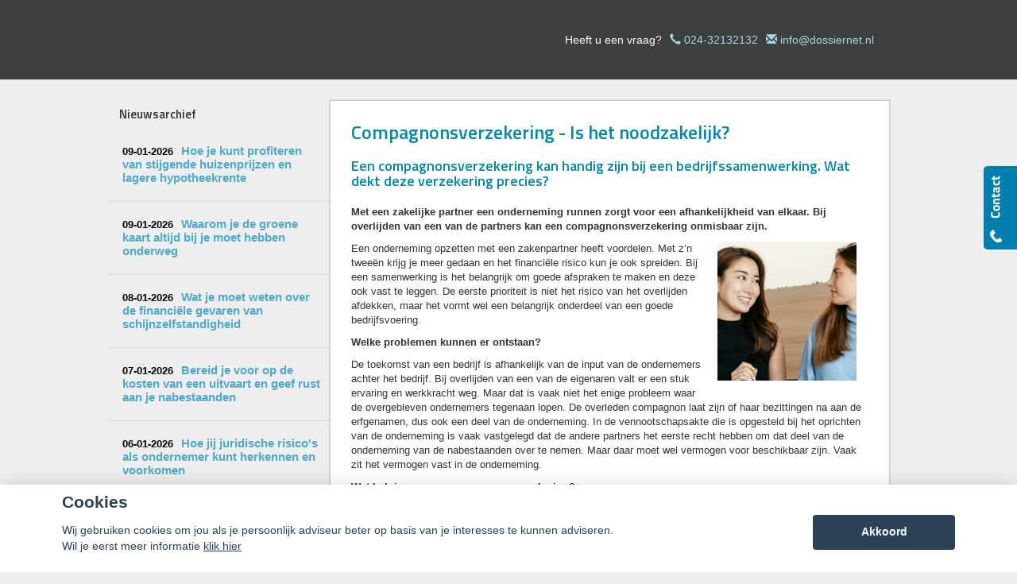

--- FILE ---
content_type: text/html; charset=UTF-8
request_url: https://efinanbv.com/nieuws/detail/5705
body_size: 9792
content:
<!DOCTYPE html>
<html>
        <head>
    <meta charset="UTF-8"/>
            <title>
            </title>
                    <script>
    function as_allowTracking(){
        //no tracking
        }
</script>
            <link href='//fonts.googleapis.com/css?family=Titillium+Web:400,300,600,700,400italic&subset=latin,latin-ext'
          rel='stylesheet' type='text/css'>
    <link href='//fonts.googleapis.com/css?family=Bitter:400,700' rel='stylesheet' type='text/css'>
                                    <script>__nono = 5;</script>
                                        <script type="text/javascript" src="https://cdn.jsdelivr.net/gh/orestbida/cookieconsent@v2.4.7/dist/cookieconsent.js"></script>
            <link type="text/css" rel="stylesheet" media="screen" href="https://cdn.jsdelivr.net/gh/orestbida/cookieconsent@v2.4.7/dist/cookieconsent.css">
                                <meta property="og:title" content="Compagnonsverzekering - Is het noodzakelijk?"/>
                            <meta property="og:description" content="Met een zakelijke partner een onderneming runnen zorgt voor een afhankelijkheid van elkaar. Bij overlijden van een van de partners kan een compagnonsverzekering onmisbaar zijn. Een onderneming opzetten met een zakenpartner heeft voordelen. Met z’n tweeën krijg je meer gedaan en het financiële risico kun je ook spreiden. Bij een samenwerking is het....." />
                            <meta property="og:image" content="https://ca.assupport.nl/media/nieuwsImages/nieuws_251799.png" />
                    
            <link href="/css/bootstrap.css" rel="stylesheet" media="screen">

                                <link href="/css/a20e134.css" type="text/css" rel="stylesheet" media="screen"/>
                        
            <script src="/js/jquery-1.10.2.js"></script>
    
                        <link rel="shortcut icon" href=""/>
            
    <!-- HTML5 Shim and Respond.js add IE8 support of HTML5 elements and media queries -->
    <!--[if lt IE 9]>
    <script src="https://oss.maxcdn.com/libs/html5shiv/3.7.0/html5shiv-printshiv.min.js"></script>
    <script src="https://oss.maxcdn.com/libs/respond.js/1.3.0/respond.min.js"></script>
<![endif]-->


    <style>

    
    
    
                .reclameFoto .reclameFotoTekst {
        background-color: #4bb0cf !important;
        color:#FFF;
    }
                    

        html body #cookie-melding
    {
        color: #A0A0A0;
    }

                /*  LETTER OPMAAK  */
    
    
                            .grecaptcha-badge
    {
        display:none;
    }
            body .col-50 .grafiek .grafiek_tabel {
            width:100%;
        }
        body .grafiek td.contain_rechthoek {
            width: 200px;
        }

    </style>
                        <script>
                function as_allowPixel(){
                    //no pixel active
                }
            </script>
            </head>

<body data-sjabloon="" class="licentie_1 relatie_1 default uitvoering-normaal   ">
    <script>__bar='1';</script>
    <style>
    html #c-bns button:first-child, html #s-bns button:first-child {
        background: ;
    }
</style>

<script>
    // Functie om te controleren of gtag bestaat
    function gtagExists() {
        return typeof gtag === 'function';
    }

    // Instellen van standaard consent status (geen toestemming)
    if (gtagExists()) {
        gtag('consent', 'default', {
            'ad_storage': 'denied',
            'analytics_storage': 'denied',
            'ad_user_data': 'denied',
            'ad_personalization': 'denied'
        });
    }

    // 1
    var cookieconsent = initCookieConsent();
    function setCookieInputDate(cname, cvalue, exdays) {
        const d = new Date();
        d.setTime(d.getTime() + (exdays*24*60*60*1000));
        let expires = "expires="+ d.toUTCString();
        document.cookie = cname + "=" + cvalue + ";" + expires + ";path=/";
    }
    __CookieReload = function(){};
    cookieconsent.run({
        current_lang : 'nl',
        // theme_css : '<path-to-cookieconsent.css>',

        onChange : function(){
            //console.log('settings changed');
            const d = new Date();
            d.setTime(d.getTime() + (exdays*24*60*60*1000));
            setCookieInputDate('cc_cookie_date',d.toUTCString(),182);
            __CookieReload();
        },
        onAccept : function(cookie){
            // Dynamische update van toestemming bij accepteren
            if (gtagExists()) {
                console.log('gtag found and updated');
                gtag('consent', 'update', {
                    'ad_storage': cookieconsent.allowedCategory('analytics') ? 'granted' : 'denied',
                    'analytics_storage': cookieconsent.allowedCategory('analytics') ? 'granted' : 'denied',
                    'ad_user_data': cookieconsent.allowedCategory('analytics') ? 'granted' : 'denied',
                    'ad_personalization': cookieconsent.allowedCategory('analytics') ? 'granted' : 'denied'
                });
            }
            else
            {
                console.log('gtag not found');
            }

            if(cookieconsent.allowedCategory('analytics')){
                as_allowTracking();
                as_allowPixel();
                __CookieReload();
            }
        },
        onFirstAction: function(user_preferences, cookie){
            // Dynamische update van toestemming bij eerste actie
            if (gtagExists()) {
                gtag('consent', 'update', {
                    'ad_storage': cookieconsent.allowedCategory('analytics') ? 'granted' : 'denied',
                    'analytics_storage': cookieconsent.allowedCategory('analytics') ? 'granted' : 'denied',
                    'ad_user_data': cookieconsent.allowedCategory('analytics') ? 'granted' : 'denied',
                    'ad_personalization': cookieconsent.allowedCategory('analytics') ? 'granted' : 'denied'
                });
            }
        },
        delay: 1000,
        gui_options:
            {   consent_modal : {
                    layout : 'bar',               // box/cloud/bar
                    position : 'bottom center',     // bottom/top + left/right/center
                    transition: 'slide',
                }},
        languages : {
            nl : {
                consent_modal : {
                    title :  "Cookies",
                    description :  'Wij gebruiken cookies om jou als je persoonlijk adviseur beter op basis van je interesses te kunnen adviseren. <br>Wil je eerst meer informatie <a href="javascript:void(0);" onclick="cookieconsent.showSettings();">klik hier</a>',
                    primary_btn: {
                        text: 'Akkoord',
                        role: 'accept_all'  //'accept_selected' or 'accept_all'
                    },
                    secondary_btn: {
                        text : 'Instellen',
                        role : 'settings'
                    }
                },
                settings_modal : {
                    title : 'Cookie aanpassen',
                    save_settings_btn : "Opslaan",
                    accept_all_btn : "Akkoord",
                    close_btn_label: "Sluiten",
                    blocks : [
                        {
                            title : "Cookie gebruik",
                            description: 'Als financieel adviseurs hebben wij niet alleen een morele, maar zelfs ook een wettelijke verplichting zo goed mogelijk voor onze relaties te zorgen. Want financiële producten moeten nu eenmaal altijd \'passen\' en blijven passen. Daarom is het ook zo belangrijk, dat je ons zo goed mogelijk op de hoogte houdt van eventuele wijzigingen aan jouw kant.<br>'+
                                'Ook de cookies op onze website helpen ons daar een beetje bij. Het zijn kleine bestandjes die jouw keuzes vastleggen en ons zo een klein beetje kunnen laten zien wat jouw wensen en voorkeuren zijn. En wij kunnen daar dan met onze adviezen zo goed mogelijk rekening mee houden.<br>'+
                                'Maar op onze website willen wij voor je vooral ook de communicatie met ons kantoor zo makkelijk mogelijk maken. Zo zijn er heel wat formulieren die we al vooraf van je gegevens kunnen voorzien, zodat je alleen nog maar de ontbrekende feiten hoeft toe te voegen. Dat gemak krijg je dankzij de \'functionele\' cookies.<br>'+
                                'En tot slot zijn er ook nog de cookies die ons helpen na te gaan of onze website goed functioneert. Die \'functionele cookies\' staan trouwens altijd \'aan\'.'+
                                '<br><br>' +
                                'Maar, ook al zijn die cookiegegevens voor ons van belang, jij bepaalt of we die gegevens mogen opslaan en gebruiken. Daarom heb je natuurlijk ook het recht ons te vragen die informatie weer uit ons systeem te verwijderen. En zodra je ons die vraag stelt zullen wij daar onmiddellijk aan voldoen.'+
                                '<br><br>' +
                                'Mogen we daarom onderstaande cookies gebruiken?'
                        },{
                            title : "Functionele cookies",
                            description: 'Deze cookies zijn nodig om onze website goed te laten werken',
                            toggle : {
                                value : 'necessary',
                                enabled : true,
                                readonly: true
                            }
                        },{
                            title : "Analytische cookies",
                            description: 'Om ons te helpen onze adviezen aan te laten sluiten bij jouw voorkeuren',
                            toggle : {
                                value : 'analytics',
                                enabled : false,
                                readonly: false
                            }
                        },
                        {
                            title : "Scripts / Social media",
                            description: 'Voor de werking van (externe) widgets en  social media plugins',
                            toggle : {
                                value : 'social',
                                enabled : false,
                                readonly: false
                            }
                        },
                    ]
                }
            }
        }
    });
    __CookieReload = function(){ window.location.reload() };

    function dynamicallyLoadScript(url,id,node) {
        var script = document.createElement("script");  // create a script DOM node
        script.src = url;  // set its src to the provided URL

        if(id)
            script.id = id;  // set its src to the provided URL

        document.getElementById(node).parentNode.appendChild(script);  // add it to the end of the head section of the page (could change 'head' to 'body' to add it to the end of the body section instead)
    }

    setTimeout(function(){
        __cookieAcceptLoop = 0;
        $('.cookie-accept-message').each(function(){

            if(__cookieAcceptLoop)
                $(this).remove();
            else{
                $(this).css('display','block');
            }
            __cookieAcceptLoop++;
        })
    },500);
</script>
<style>
    #c-s-bn{
        display:none;
    }
    body #cm.bar {
        padding:10px 0 0;
    }
    body #cm.bar #c-inr {
        display: flex;
        width: 100%;
        justify-content: space-between;
        align-items: center;

        max-width: 1124px;
        margin: 0 auto;
    }
    button#c-p-bn {
        min-width: 179px;
    }
</style><div class="question_popover">
    <p>Heeft u een vraag?</p>
    <a href="#" class="btn btn-orange">Stel hem hier <img
                src="/bundles/dossiernet/images/icons/chat_white.png"/></a>

    <div class="arrow-left"></div>
</div>
<div id="quick-contact-form">
    <div class="panel" id="contact-popover">
    <div style="background-image: url(/bundles/dossiernet/images/quick-slide.png); " class="slide"></div>
                <div class="slide slide-social">

                

            </div>
    
    <div class="panel-heading gradient-dark-faded">
        <h3 class="panel-title">Kunnen wij u helpen?</h3>
        <div class="close">&#10005;</div>
    </div>
    <div class="panel-body">
        <form id="contact-quick-form" method="post" action="/formulieren/afhandeling">
            <input type="hidden" name="formulier" value="contact-quick">
            <input type="hidden" name="onderwerp" value="Contact">

            <div class="form-group row">
                <div class="col-xs-12 no-offset">
                    <h4>Wij zijn bereikbaar via:</h4>
                    <ul class="details">
                        <li><span class="glyphicon glyphicon-earphone icon"></span>024-32132132</li>
                        <li><span class="glyphicon glyphicon-envelope icon"></span>info@dossiernet.nl</li>
                                                                    </ul>
                    Wilt u liever dat wij bellen?<br/>

                </div>
            </div>
            <div class="form-group row">
                <div class="col-xs-12 no-offset">
                    <input type="text" id="" name="data[telefoon]" class="form-control" value=""
                           placeholder="Uw telefoonnummer...">
                </div>
            </div>
            <div class="form-group row">
                <div class="col-xs-12 no-offset">
                    <h4>Of stel hieronder uw vraag:</h4>
                </div>
            </div>
            <div class="form-group row">
                <div class="col-xs-12 no-offset">
                    <input type="text" id="" name="data[naam]" class="form-control" value=""
                           placeholder="Uw naam...">
                </div>
            </div>
            <div class="form-group row">
                <div class="col-xs-12 no-offset">
                    <input type="text" id="" name="data[postcode]" class="form-control" required="required" value="" placeholder="Uw postcode...">
                </div>
            </div>
            <div class="form-group row">
                <div class="col-xs-12 no-offset">
                    <input type="text" id="" name="data[email]" class="form-control" value=""
                           placeholder="Uw e-mailadres...">
                </div>
            </div>
            <div class="form-group row">
                <div class="col-xs-12 no-offset">
                    <textarea type="text" id="" name="data[vraag]" class="form-control" value=""
                              placeholder="Uw vraag..."></textarea>
                </div>
            </div>
            <div class="form-group row">
                <div class="col-xs-12  no-offset">
                    <input type="hidden" name="checker" id="checker" value="nothing">
                    <input type="submit" name="submit" value="Verzenden" class="btn btn-primary btn-orange-gradient pull-right">
                                                                                                                                                                                                </div>
            </div>
        </form>
        <script>
            function captchaQuickSubmit(data) {
                $("#contact-quick-form").submit();
            }
            $(function () {
                $('#contact-quick-form input').change(function() {
                  $('#contact-quick-form #checker').val('vali' + 'dated');
                });
                $('#contact-quick-form').validate(
                        {
                            rules: {
                                'data[postcode]': {
                                    required: true,
                                    postcode: true
                                },
                                'data[email]': {
                                    required: function () {
                                        var val = $('#contact-quick-form').find('input[name="data[telefoon]"]').val();
                                        return ((val == '') || (val == undefined) || (val == null));
                                    }
                                },
                                'data[telefoon]': {
                                    required: function () {
                                        var val = $('#contact-quick-form').find('input[name="data[email]"]').val();
                                        return ((val == '') || (val == undefined) || (val == null));
                                    },
                                    digits: true,
                                    minlength: 10,
                                    maxlength: 10
                                }
                            }
                        }
                )
            });
        </script>
    </div>
    <div class="arrow-left">

    </div>
</div>
</div>

    <div class="row">
        <div id="page-header" class="normaal">
                        <div class="container container-full no-offset">
                <div id="logo" class="pull-left ">
                    <span class="helper"></span>
                                                        </div>
                <div class="licentie_bar pull-right">
                    <div class="pull-right">
                                                                                                                        <div class="vraag item">  Heeft u een vraag?</div>
                        <div class="phone item">
                                        <span class="contact_label"><span class="glyphicon glyphicon-earphone"></span>
                                           <a style="text-decoration:none;" href="tel:024-32132132" onmousedown="ga('send', 'event', 'conversie', 'telefoon');"> 024-32132132</a></span>
                        </div>
                        <div class="email item" >
                                        <span class="contact_label" style="white-space: nowrap;
overflow: hidden;
text-overflow: ellipsis;
display: inline-block;
max-width: 300px;"><span class="glyphicon glyphicon-envelope"></span>
                                            <a href="mailto:info@dossiernet.nl" onmousedown="ga('send', 'event', 'click', 'e-mailadres');">info@dossiernet.nl</a></span>
                        </div>
                        <div class="social item bbb">
                            
                        </div>
                    </div>
                </div>
            </div>
            <div class="clearfix"></div>
                    </div>
    </div>
    


    
    <div
        class="row no_image">
        <div class="container no-offset" style="position:relative;">

            <div class="main-menu ">
                                        
                                                                            
                <div class="clear"></div>
            </div>
        </div>
    </div>
    
                        



        <div class="container no-offset">
            <div class="row">
                <div id="page-content">


                    	    <div class="container content-container cms-content-container">
		<div class="col-xs-3 no-offset sideModulesColumn" data-type="">
			
				
					<h2 style="        font-size: 15px;margin: 10px -10px;">Nieuwsarchief</h2>
					<ul class="nieuws-overzicht" >
													<li>
								<a href="/nieuws/detail/7284" >
									<div class="nieuws-header" style="margin:0;"><span class="datum">09-01-2026</span><span class="nieuws-title" style="font-size:15px;">Hoe je kunt profiteren van stijgende huizenprijzen en lagere hypotheekrente</span></div>
									</a>
							</li>
													<li>
								<a href="/nieuws/detail/7285" >
									<div class="nieuws-header" style="margin:0;"><span class="datum">09-01-2026</span><span class="nieuws-title" style="font-size:15px;">Waarom je de groene kaart altijd bij je moet hebben onderweg</span></div>
									</a>
							</li>
													<li>
								<a href="/nieuws/detail/7280" >
									<div class="nieuws-header" style="margin:0;"><span class="datum">08-01-2026</span><span class="nieuws-title" style="font-size:15px;">Wat je moet weten over de financiële gevaren van schijnzelfstandigheid</span></div>
									</a>
							</li>
													<li>
								<a href="/nieuws/detail/7279" >
									<div class="nieuws-header" style="margin:0;"><span class="datum">07-01-2026</span><span class="nieuws-title" style="font-size:15px;">Bereid je voor op de kosten van een uitvaart en geef rust aan je nabestaanden</span></div>
									</a>
							</li>
													<li>
								<a href="/nieuws/detail/7278" >
									<div class="nieuws-header" style="margin:0;"><span class="datum">06-01-2026</span><span class="nieuws-title" style="font-size:15px;">Hoe jij juridische risico&#039;s als ondernemer kunt herkennen en voorkomen</span></div>
									</a>
							</li>
													<li>
								<a href="/nieuws/detail/7277" >
									<div class="nieuws-header" style="margin:0;"><span class="datum">31-12-2025</span><span class="nieuws-title" style="font-size:15px;">Controleer of je toeslagen kloppen en voorkom onverwachte verrassingen</span></div>
									</a>
							</li>
													<li>
								<a href="/nieuws/detail/7276" >
									<div class="nieuws-header" style="margin:0;"><span class="datum">30-12-2025</span><span class="nieuws-title" style="font-size:15px;">Waarom je regelmatig moet checken of je verzekeringen nog kloppen</span></div>
									</a>
							</li>
													<li>
								<a href="/nieuws/detail/7272" >
									<div class="nieuws-header" style="margin:0;"><span class="datum">24-12-2025</span><span class="nieuws-title" style="font-size:15px;">Hoe bereken je jouw pensioen en voorkom je verrassingen?</span></div>
									</a>
							</li>
													<li>
								<a href="/nieuws/detail/7266" >
									<div class="nieuws-header" style="margin:0;"><span class="datum">23-12-2025</span><span class="nieuws-title" style="font-size:15px;">Parttime zzp&#039;en: zo haal je het meeste uit je zelfstandigheid</span></div>
									</a>
							</li>
													<li>
								<a href="/nieuws/detail/7261" >
									<div class="nieuws-header" style="margin:0;"><span class="datum">19-12-2025</span><span class="nieuws-title" style="font-size:15px;">Wel of geen bouwkundige keuring bij de aankoop van je woning?</span></div>
									</a>
							</li>
													<li>
								<a href="/nieuws/detail/7262" >
									<div class="nieuws-header" style="margin:0;"><span class="datum">19-12-2025</span><span class="nieuws-title" style="font-size:15px;">Hoe een verzekeringsadviseur je helpt bij schade</span></div>
									</a>
							</li>
													<li>
								<a href="/nieuws/detail/7253" >
									<div class="nieuws-header" style="margin:0;"><span class="datum">18-12-2025</span><span class="nieuws-title" style="font-size:15px;">Waarom elke ondernemer een aansprakelijkheidsverzekering nodig heeft</span></div>
									</a>
							</li>
													<li>
								<a href="/nieuws/detail/7252" >
									<div class="nieuws-header" style="margin:0;"><span class="datum">17-12-2025</span><span class="nieuws-title" style="font-size:15px;">Waarom je moet nadenken over je testament en wat je moet weten</span></div>
									</a>
							</li>
													<li>
								<a href="/nieuws/detail/7250" >
									<div class="nieuws-header" style="margin:0;"><span class="datum">16-12-2025</span><span class="nieuws-title" style="font-size:15px;">Zakelijke verzekeringen - Bij één of meerdere verzekeraars?</span></div>
									</a>
							</li>
													<li>
								<a href="/nieuws/detail/7247" >
									<div class="nieuws-header" style="margin:0;"><span class="datum">12-12-2025</span><span class="nieuws-title" style="font-size:15px;">Kies je voor een voorlopige teruggave of belastingteruggave later?</span></div>
									</a>
							</li>
													<li>
								<a href="/nieuws/detail/7248" >
									<div class="nieuws-header" style="margin:0;"><span class="datum">12-12-2025</span><span class="nieuws-title" style="font-size:15px;">Wat je moet weten voordat je jouw auto uitleent aan iemand anders</span></div>
									</a>
							</li>
													<li>
								<a href="/nieuws/detail/7240" >
									<div class="nieuws-header" style="margin:0;"><span class="datum">11-12-2025</span><span class="nieuws-title" style="font-size:15px;">Pas op voor schijnzelfstandigheid en voorkom grote financiële risico&#039;s</span></div>
									</a>
							</li>
													<li>
								<a href="/nieuws/detail/7239" >
									<div class="nieuws-header" style="margin:0;"><span class="datum">10-12-2025</span><span class="nieuws-title" style="font-size:15px;">Wat je moet weten over een uitsluitingsclausule bij schenkingen</span></div>
									</a>
							</li>
											</ul>
							        </div>
        <div class="col-xs-9  no-right-offset mainContentColumn">
	        <div class="content-block">

                        <style>


            body .t-detail__content .newsImage{

                max-width:100%;

                padding-bottom:15px;

                padding-top:15px;

            }

            @media (min-width: 500px){

                body .t-detail__content .newsImage{

                    padding-left:15px;

                    padding-top:10px;

                    padding-bottom:10px;

                    float:right;

                    max-width:50%;

                }

            }

        </style>
        <div>
            <div class="nieuws-header">
                <h1>Compagnonsverzekering - Is het noodzakelijk?</h1>
                <h4>Een compagnonsverzekering kan handig zijn bij een bedrijfssamenwerking. Wat dekt deze verzekering precies?</h4>
            </div>

            <div class="nieuws-body">
                
                <p><p><strong>Met een zakelijke partner een onderneming runnen zorgt voor een afhankelijkheid van elkaar. Bij overlijden van een van de partners kan een compagnonsverzekering onmisbaar zijn.</strong></p><img style="float: right; height: 175px; width: 175px;margin: 0 15px 15px 15px;" src="/media/nieuwsImages/nieuws_251799.png" alt="" /> <p>Een onderneming opzetten met een zakenpartner heeft voordelen. Met z’n tweeën krijg je meer gedaan en het financiële risico kun je ook spreiden. Bij een samenwerking is het belangrijk om goede afspraken te maken en deze ook vast te leggen. De eerste prioriteit is niet het risico van het overlijden afdekken, maar het vormt wel een belangrijk onderdeel van een goede bedrijfsvoering.</p> <p><strong>Welke problemen kunnen er ontstaan?</strong></p> <p>De toekomst van een bedrijf is afhankelijk van de input van de ondernemers achter het bedrijf. Bij overlijden van een van de eigenaren valt er een stuk ervaring en werkkracht weg. Maar dat is vaak niet het enige probleem waar de overgebleven ondernemers tegenaan lopen. De overleden compagnon laat zijn of haar bezittingen na aan de erfgenamen, dus ook een deel van de onderneming. In de vennootschapsakte die is opgesteld bij het oprichten van de onderneming is vaak vastgelegd dat de andere partners het eerste recht hebben om dat deel van de onderneming van de nabestaanden over te nemen. Maar daar moet wel vermogen voor beschikbaar zijn. Vaak zit het vermogen vast in de onderneming.</p> <p><strong>Wat heb je aan een compagnonsverzekering?</strong></p> <p>Een lening op het bedrijf vestigen gaat mogelijk niet lukken en kan het voortbestaan van het bedrijf ook in gevaar brengen. Hier komen namelijk ook weer zware maandelijkse lasten uit voort. Met een compagnonsverzekering kunnen de zakenpartners op elkaars leven een overlijdensrisicoverzekering afsluiten. Bij overlijden van een van de compagnons keert de verzekering in één keer een bedrag uit. Met dit bedrag kunnen de nabestaanden van de overledene uitgekocht worden. Hierbij is het wel belangrijk om goed advies in te winnen. Als de verzekering niet op de juiste manier afgesloten is, wil de Belastingdienst ook nog een flink bedrag incasseren.</p> <p><strong>De verzekeringen kruislings afsluiten</strong></p> <p>De compagnons kunnen op elkaars leven een compagnonsverzekering afsluiten. Partner A sluit op het leven van partner B een overlijdensrisicoverzekering af. Partner A betaalt hiervoor ook de premie. Op dezelfde manier sluit partner B een overlijdensrisicoverzekering af op het leven van partner A. Op deze manier kan voorkomen worden dat er een enorme aanslag van de Belastingdienst komt. Het is belangrijk om de zaken goed vast te leggen. Begin hier niet zelf aan, maar zorg voor professionele begeleiding door een verzekeringsexpert.</p></p>
                <hr style="color:#999" />
                <p style="text-align: center; margin-left:25px;margin-right:25px">
                    <small class="text-muted" style="font-size:0.8rem;">Bovenstaand nieuwsbericht is gepubliceerd
                        op 02-04-2024. Dit bericht is met veel zorg en aandacht samengesteld.
                        Desondanks kunnen wij niet volledig instaan voor de correctheid, volledigheid of actualiteit van
                        de informatie. <br>Maak een afspraak met ons om de meest recente informatie te ontvangen.
                    </small>
                </p>
                <hr style="color:#999" />
            </div>
            <script src="/media/main-cf.js" data-scripttype="functional"></script><assupport-contactformulier  titel="            Wil je meer weten over de mogelijkheden? Wij vertellen je er graag meer over.
            " ></assupport-contactformulier>

        </div>
    <div class="clearfix"></div>
	        </div>
        </div>


	</div>
                </div>
            </div>
        </div>
                    
    <div id="page-footer">
        <div class="container container-full sitemap">
            <div class="row">
                <div class="col-xs-3">
                    <h3>Direct naar</h3>
                                            
                                                                            
                </div>
                <div class="col-xs-3">
                    <h3>Diensten</h3>
                                                                
                                                                            
                                    </div>
                <div class="col-xs-3">
                    <h3>Populair</h3>
                                            
                                                                            
                                    </div>
                <div class="col-xs-3">
                    <h3>Heeft u een vraag?</h3>
                    <ul class="details">
                        <li><span class="glyphicon glyphicon-earphone icon"></span>024-32132132
                        </li>
                        <li style="    white-space: nowrap;
    overflow: hidden;
    text-overflow: ellipsis;
    display: inline-block;
    max-width: 215px;"><span class="glyphicon glyphicon-envelope icon"></span><a href="mailto:info@dossiernet.nl">info@dossiernet.nl</a></li>
                        <li><br/></li>                        <li><span class="glyphicon glyphicon-map-marker icon"></span>Van Bronckhorstdreef 35
                        </li>
                        <li><span class="icon empty">&nbsp;</span><div style="display:inline-block; max-width: 80%">6534 VB Nijmegen</div>
                        </li>
                                                                                                                    </ul>
                                                                                                                    </div>
            </div>
        </div>
        <div class="footer">

            <div class="row">
                <div class="container">
                    <div class="col-xs-12">

                        <div class="pull-left">
                                                        &copy; Copyright
                           <a href="http://www.assupport.nl">Assupport BV</a>  2026 |
                            <a href="/sitemap">Sitemap</a>
                            | <a rel="nofollow" href="/disclaimer">Disclaimer</a>                        </div>
                                                    <div class="pull-right" style="margin-top: -7px;margin-right: 10px;">
                                                                                            </div>
                                                <div class="clear"></div>
                    </div>
                </div>
            </div>
        </div>
    </div>

    <div class="modal fade" id="myModal" data-backdrop="">
        <div class="modal-dialog">
            <div class="modal-content">
                <div class="modal-header">
                    <button type="button" class="close" data-dismiss="modal" aria-hidden="true">&times;</button>
                </div>
                <div class="modal-body">
                    
<div class="iframe-container">
            <iframe src=""
                frameborder="0" ></iframe>
    </div>


<script>
        $(function () {
        if (!$('.iframe-container').parent().find('p').length) {
            $('html').addClass('plainiframe')
        }
        __stopResizeIframe = false;
        __resizeInterval = setInterval(function () {
            if (__stopResizeIframe)
            {
                clearInterval(__resizeInterval);
                return false;
            }
            resizeIframe();
        }, 500);
        $(window).resize(function () {
            setTimeout(function () {
                resizeIframe();
            }, 1500);
        });
    });


    function resizeIframe() {
        if ($('.cmspage_header').length && !$('.cmspage_header').is(':visible'))
        {

            if (!$('.content-block p').length)
                $('body .iframe-container').css({'min-height':0});
        }
        $('.iframe-container').find('iframe,object').each(function () {
            __stopResizeIframe = true;

            $(this).css('height', $(this).parent().height() - 20);
        });
    }
    </script>
                                    </div>
            </div>
            <!-- /.modal-content -->
        </div>
        <!-- /.modal-dialog -->
    </div><!-- /.modal -->



        <script src="//maxcdn.bootstrapcdn.com/bootstrap/3.3.4/js/bootstrap.min.js"></script>

    <script src="/bundles/dossiernet/js/jquery.placeholder.js"></script>
    <script src="/bundles/dossiernet/js/jquery.validate.js"></script>
    <script src="/bundles/dossiernet/js/forms.js"></script>
    <script src="/bundles/dossiernet/js/bootstrap.file-input.js"></script>
    <script>
        $(function () {
            onloadCallback = function() {
                $( ".invisible-recaptcha" ).each(function() {
                    grecaptcha.render($( this ).attr('id'), {
                        'sitekey' : $( this ).attr('data-sitekey'),
                        'callback' : $( this ).attr('data-callback')
                    });
                });
            };

            $('.main-menu.hoog > ul').css({'padding-left':$('#logo img').width()+20});
            setTimeout(function(){
                $('.main-menu.hoog > ul').css({'padding-left':$('#logo img').width()+20});
            },100);
            setTimeout(function(){
                $('.main-menu.hoog > ul').css({'padding-left':$('#logo img').width()+20});
            },250);



            $.validator.addMethod("postcode", function (value, element) {
                return this.optional(element) || /^[1-9][0-9]{3}[\s]?[A-Za-z]{2}$/i.test(value);
            }, "Geef een geldige postcode in");
            $.validator.addMethod("chars", function(value, element) {
                return this.optional(element) || /^[A-z]+$/i.test(value);
            }, "U kunt alleen letters invoeren");

            $('select option[value="Anders"]').each(function () {
                $(this).parent().change(function () {
                    console.log('change');
                    if ($(this).val() == 'Anders') {
                        console.log('anders');
                        $(this).parents('.form-group').find('.onlyAnders').slideDown();
                    }
                    else {
                        console.log('default');
                        $(this).parents('.form-group').find('.onlyAnders').slideUp().find('input').val('');
                    }

                });

                if ($(this).parent().val() == 'Anders') {
                    $(this).parents('.form-group').find('.onlyAnders').css({display: 'block'});
                }
                else
                    $(this).parents('.form-group').find('.onlyAnders').css({display: 'none'});

            });

            $('[data-toggle="tooltip"]').tooltip({html: true});
            $('[data-toggle="popover"]').popover({html: true, trigger: 'hover'});
            $('input[type=file]').each(function(){
                if (!$('input[type=file]').parent().hasClass('upload-btn-wrapper'))
                {
                    $(this).bootstrapFileInput();
                }
            });
            $('input, textarea').placeholder();

            $('#contact-popover .slide').click(function () {
                $('#contact-popover').addClass('open').animate({opacity: 1, right: '12px'});
            })
            $('#contact-popover .close').click(function () {
                $('#contact-popover').animate({opacity: 1, right: '-300px'});
            });

            /*	$('.demo-content').click(function () {
             if ($(this).find('a.leesmeer').length)
             window.location.href = $(this).find('a.leesmeer').attr('href');

             });
             */
            $('.open_in_popup').click(function () {
                var isiPad = navigator.userAgent.match(/iPad/i);
                if ($(this).hasClass('pdf') && isiPad)
                {
                 $(this).attr('target','_blank');
                }
                else {
                    if ($(this).attr('href')) {
                        window.open($(this).attr('href') + '?openraw=1','Informatie', 'width=800,height=800, left=600, top=100, scrollbars=yes,toolbar=no,location=no');
                    }
                    return false;
                }
            });
            $('.youtubeshadowbox').click(function () {
                var isiPad = navigator.userAgent.match(/iPad/i);
                if ($(this).hasClass('pdf') && isiPad)
                {
                    $(this).attr('target','_blank');
                }
                else {
                    if ($(this).attr('href')) {
                        __youtubeHref = $(this).attr('href')
                        setTimeout(function () {
                            $('#myModal iframe').replaceWith('<iframe width="560" height="315" src="'+__youtubeHref+'" frameborder="0" allow="accelerometer; autoplay; encrypted-media; gyroscope; picture-in-picture" allowfullscreen></iframe>')

                        }, 800);
                    }
                    $('#myModal').modal('show')
                    return false;
                }
            });
            $('.shadowbox').click(function () {
                var isiPad = navigator.userAgent.match(/iPad/i);
                if ($(this).hasClass('pdf') && isiPad)
                {
                    $(this).attr('target','_blank');
                }
                else {
                    if ($(this).attr('href')) {
                        $('#myModal iframe').attr("src", $(this).attr('href'));
                        setTimeout(function () {
                            $('#myModal iframe').css('height', $('.modal-dialog').height() - 50);

                        }, 800);
                    }
                    $('#myModal').modal('show')
                    return false;
                }
            });
                                            });

    </script>
    <script src='https://www.google.com/recaptcha/api.js?onload=onloadCallback&render=explicit' async defer></script>

    
<!--[if lte IE 9]>
<script src="/bundles/dossiernet/js/ie-bootstrap-carousel.min.js"></script>

<![endif]-->
</body>
</html>



--- FILE ---
content_type: text/css
request_url: https://efinanbv.com/css/a20e134.css
body_size: 8741
content:
.content-block > h2 {
  margin-top: 0px;
}
.vcenter {
  display: -webkit-box;
  -webkit-box-pack: center;
  -webkit-box-align: center;
  /* Firefox */
  display: -moz-box;
  -moz-box-pack: center;
  -moz-box-align: center;
  /* IE */
  display: -ms-box;
  -ms-box-pack: center;
  -ms-box-align: center;
  /* Native CSS */
  display: box;
  box-pack: center;
  box-align: center;
}
.formHelpText {
  background-image: url("http://static.mailplus.nl/icons/icon_about.png");
  border: medium none;
  display: inline-block;
  height: 16px;
  width: 16px;
}
.homepage_header,
.cmspage_header {
  max-width: 100% !important;
}
.homepage_header > .container,
.cmspage_header > .container {
  max-width: 100% !important;
  width: 100% !important;
}
.homepage_header > .container .main-menu ul,
.cmspage_header > .container .main-menu ul {
  max-width: 960px;
  margin: 0 auto;
}
.homepage_header > .container .main-menu.hoog ul,
.cmspage_header > .container .main-menu.hoog ul {
  padding-left: 216px;
}
.container.container-full,
.backgroyer {
  min-width: 960px !important;
  max-width: 960px !important;
  margin-left: auto !important;
  margin-right: auto !important;
}
.container {
  width: 960px !important;
  max-width: 960px !important;
}
.no-left-offset {
  padding-left: 0px !important;
}
.no-right-offset {
  padding-right: 0px !important;
}
.no-offset {
  padding-right: 0px !important;
  padding-left: 0px !important;
}
body {
  background-color: #EEE;
  font-family: Verdana, Arial;
  font-size: 13px;
}
body .clear {
  clear: both;
}
body .row {
  margin: 0px;
}
body .bs-row {
  margin: 0px -15px;
}
body h3,
body h2 {
  font-weight: 400;
}
body .homepage_header {
  margin-bottom: 386px;
}
body .cmspage_header {
  margin-bottom: 346px;
}
body .no_image {
  margin-bottom: 26px;
}
.container.relative {
  position: relative;
  padding: 0px;
}
#page-header {
  background-color: #3e3e3e;
}
.background-layer {
  width: 100%;
  height: 396px;
  background-color: transparent;
  display: block;
  position: absolute;
}
.background-layer.cms_height {
  height: 276px;
  margin-top: 45px;
}
.main-menu {
  background: #4bb0cf url(/bundles/dossiernet/images/misc/verloop/verloop_hoofdmenu.png) repeat-x 0 bottom;
  overflow: visible;
  width: 100%;
  z-index: 3;
  position: absolute;
  top: 0px;
  font-size: 16px !important;
}
.main-menu ul.level {
  list-style: none;
  padding: 0px;
  margin: 0px;
  overflow: visible;
}
.main-menu ul.level:after {
  border-left: 1px solid rgba(255, 255, 255, 0.2);
  content: ' ';
  display: block;
  float: left;
  height: 46px;
  width: 10px;
}
.main-menu ul.level li.level {
  float: left;
  overflow: visible;
  position: relative;
  border-right: 1px solid rgba(0, 0, 0, 0.2);
  border-left: 1px solid rgba(255, 255, 255, 0.2);
}
.main-menu ul.level li.level ul.level1 {
  z-index: 999;
  display: none;
}
.main-menu ul.level li.level:hover {
  background-color: #0089b5;
  /* Old browsers */
}
.main-menu ul.level li.level:hover ul.level1 {
  display: block;
}
.main-menu ul.level li.level a {
  color: #FFF;
  padding: 12px 20px;
  display: block;
  text-decoration: none;
}
.main-menu ul.level li.level ul.level1 {
  background-color: rgba(0, 136, 179, 0.8);
  position: absolute;
  left: 0px;
  list-style: none;
  padding: 15px 0;
  margin: 0px;
  width: 210px;
}
.main-menu ul.level li.level ul.level1 li.level1 {
  padding: 3px 2px 3px 16px;
  text-transform: none;
}
.main-menu ul.level li.level ul.level1 li.level1 ul {
  display: none;
}
.main-menu ul.level li.level ul.level1 li.level1 a {
  padding: 2px 12px;
  text-transform: none;
}
.main-menu ul.level li.level ul.level1 li.level1 a:hover {
  background-color: #f1842a;
}
.side_menu {
  margin-bottom: 0px;
}
.side_menu .current-page {
  margin-bottom: 4px;
  font-weight: 300;
  border: 1px solid #6592A0;
  border-radius: 0px;
  padding: 5px;
}
.side_menu .current-page a {
  color: #FFF;
  font-size: 14px;
  font-weight: 400;
  padding: 1px 4px;
  margin: 0;
  border-left: 0px;
  border-right: 0px;
}
.side_menu > ul,
.side_menu > div > ul {
  list-style: none;
  padding: 0px;
  margin: 0px;
  border: 1px solid #CCC;
}
.side_menu > ul > li,
.side_menu > div > ul > li {
  display: block;
  position: relative;
  border-bottom: 1px solid #ccc;
}
.side_menu > ul > li a.active,
.side_menu > div > ul > li a.active {
  background-color: #007FAE;
  color: #FFF;
}
.side_menu > ul > li a.active::before,
.side_menu > div > ul > li a.active::before {
  color: #FFF;
}
.side_menu > ul > li:hover a,
.side_menu > div > ul > li:hover a {
  color: #FFF;
}
.side_menu > ul > li a,
.side_menu > div > ul > li a {
  position: relative;
  text-decoration: none;
  color: #3E3E3E;
  padding: 11px 0px 11px  24px;
  display: block;
  margin: 0px 0;
}
.side_menu > ul > li a::before,
.side_menu > div > ul > li a::before {
  display: none;
  content: '»';
  font-weight: bold;
  color: #50aacd;
  margin-right: 10px;
  left: 10px;
  position: absolute;
}
.side_menu > ul > li ul,
.side_menu > div > ul > li ul {
  background-color: rgba(0, 136, 179, 0.8);
  list-style: none;
  padding: 0px;
  margin: 0px;
  width: 210px;
}
.side_menu > ul > li ul li,
.side_menu > div > ul > li ul li {
  display: none;
}
.relatie_53 .isOpen .DropDownTitle {
  background: #8d8c8c url(/bundles/dossiernet/images/misc/arrow-up.png) no-repeat 200px center;
  color: #FFF;
}
.relatie_53 .open .DropDownTitle {
  background: #8d8c8c url(/bundles/dossiernet/images/misc/arrow-up.png) no-repeat 200px center;
  color: #FFF;
}
.relatie_53 .open .DropDownTitle .level {
  display: block;
}
.relatie_53 .DropDownTitle {
  background: #c7c5c5 url(/bundles/dossiernet/images/misc/arrow_down.png) no-repeat 200px center;
  padding: 10px;
  cursor: pointer;
  color: #6C6D6C;
  margin-top: 2px;
  font-weight: bold;
}
.relatie_53 .DropDownTitle.first {
  border-top-left-radius: 3px;
  border-top-right-radius: 3px;
}
.relatie_53 .DropDownTitle.last {
  border-bottom-left-radius: 3px;
  border-bottom-right-radius: 3px;
}
.relatie_53 .DropDownItem ul.level {
  display: none;
}
.relatie_53 .side_menu a {
  font-weight: bold;
  padding-top: 2px;
  padding-bottom: 2px;
  margin-top: 2px;
  margin-bottom: 2px;
}
.relatie_53 .side_menu > div > ul > li {
  margin-bottom: 10px;
  border-bottom: none;
}
.relatie_53 .side_menu > div > ul > li.level > a,
.relatie_53 .side_menu > div > ul > li.level:hover > a {
  color: rgba(0, 136, 179, 0.8);
  background-color: transparent;
  margin: 0;
}
.relatie_53 .side_menu > div > ul > li:hover a {
  background-color: transparent;
  color: #000;
}
.relatie_53 .side_menu > div > ul > li a {
  padding-left: 10px;
}
.relatie_53 .side_menu > div > ul > li a::before {
  content: '';
}
.relatie_53 .side_menu > div > ul > li ul {
  background-color: transparent;
}
.relatie_53 .side_menu > div > ul > li ul li {
  display: block;
}
.relatie_53 .side_menu > div > ul > li ul li a {
  font-weight: normal;
  padding-left: 15px;
  padding-right: 0;
}
.relatie_266 #diensten-home.fotos .dienst .dienst-label.index1 {
  background-color: #cfcfcf;
}
.relatie_266 #diensten-home.fotos .dienst .dienst-label.index2 {
  background-color: #e87a2c;
}
.relatie_266 #diensten-home.fotos .dienst .dienst-label.index3 {
  background-color: #f0037f;
}
.relatie_266 #diensten-home.fotos .dienst .dienst-label.index4 {
  background-color: #0281ab;
}
.content-container {
  font-size: 13px;
  line-height: 16px;
  padding: 0px;
}
.content-container .col.first {
  padding-left: 0px;
}
.content-container .col.last {
  padding-right: 0px;
}
.content-container h3 {
  color: #4fa9cc;
  /* text color */
  font-size: 20px;
}
body {
  padding-right: 0 !important;
}
body .carousel-inner .item {
  height: 396px;
}
body .header-image-streched {
  height: 276px;
  width: 100%;
  position: absolute;
  border: 6px solid #FFF;
  border-radius: 5px;
  box-shadow: 2px 2px 2px rgba(50, 50, 50, 0.2);
}
body.relatie_53 .carousel-holder {
  position: absolute;
  z-index: 1;
  top: 0px;
  left: 0px;
  height: 396px;
  width: 100%;
  margin: 0 auto !important;
}
body.relatie_53 .carousel-holder .carousel-inner .item .carousel-caption {
  left: 0;
}
body.default .carousel-holder .carousel {
  margin-top: 49px;
  border: 5px #FFF solid;
  width: 960px;
  margin-left: 5px;
  border-radius: 4px;
  box-shadow: 2px 2px 2px rgba(100, 100, 100, 0.3);
  overflow: hidden;
  height: 332px;
}
body.default .carousel-holder .carousel .carousel-inner {
  margin-top: -58px;
}
body.default .carousel-holder .carousel .carousel-control {
  bottom: -13px;
  top: auto;
  z-index: 999;
}
body .carousel-holder {
  position: relative;
  z-index: 1;
  top: auto;
  left: auto;
  height: 386px;
  width: 970px;
  margin: 0 auto;
  /* Fade controls with items */
}
body .carousel-holder .carousel-control {
  background-image: none !important;
  /* remove background gradients on controls */
  z-index: 100;
}
body .carousel-holder .next.left,
body .carousel-holder .prev.right {
  opacity: 1;
  z-index: 1;
}
body .carousel-holder .active.left,
body .carousel-holder .active.right {
  opacity: 1;
  z-index: 2;
}
body .carousel-holder .carousel-inner .item {
  height: 396px;
}
body .carousel-holder .carousel-inner .item .carousel-caption {
  left: 20px;
  bottom: 56px;
  width: 400px;
  background-color: rgba(255, 255, 255, 0.8);
  padding-bottom: 30px;
  padding: 20px;
  color: #000;
  text-align: left;
  text-shadow: none;
}
body .carousel-holder .carousel-inner .item .carousel-caption h1 {
  font-size: 24px;
  margin-top: 0px;
}
body .carousel-holder .carousel-inner .item .carousel-caption h2 {
  font-size: 20px;
}
body .carousel-holder .carousel-inner .item .carousel-caption h3,
body .carousel-holder .carousel-inner .item .carousel-caption h4,
body .carousel-holder .carousel-inner .item .carousel-caption h5 {
  font-size: 18px;
}
body .carousel-holder .carousel-inner .item .carousel-caption .read_more {
  font-weight: 500;
  line-height: 25px;
  margin-top: 10px;
  font-size: 17px;
  display: inline-block;
  width: auto;
}
body .carousel-holder .carousel-inner .item .carousel-indicators {
  position: absolute;
  bottom: 6% !important;
  right: 6%;
  left: auto;
  z-index: 15;
  width: 60%;
  padding-left: 0;
  list-style: none;
  text-align: right;
}
.content-block {
  -moz-box-shadow: 0 0 2px rgba(0, 0, 0, 0.15);
  /* drop shadow */
  -webkit-box-shadow: 0 0 2px rgba(0, 0, 0, 0.15);
  /* drop shadow */
  box-shadow: 0 0 2px rgba(0, 0, 0, 0.23);
  /* drop shadow */
  border: 1px solid #CCC;
  background-color: #FFF;
  padding: 26px;
  font-size: 13px;
  line-height: 18px;
}
.content-block h3,
.content-block h1 {
  color: #027bae;
  margin: 20px 0 3px;
}
.content-block h4,
.content-block h3,
.content-block h5,
.content-block h6 {
  margin: 20px 0 3px;
  color: #41ACCD;
}
#page-footer {
  background-color: #3e3e3e;
  margin-top: 10px;
  padding-top: 15px;
  color: #A0A0A0;
}
#page-footer .facebook,
#page-footer .linkedin,
#page-footer .twitter,
#page-footer .google {
  margin: 3px;
  margin-top: 10px;
}
#page-footer .container {
  padding-top: 10px;
  color: #A0A0A0;
}
#page-footer .container.sitemap {
  padding: 20px 0 20px 0;
}
#page-footer .container a {
  color: #A0A0A0;
}
#page-footer .container .row {
  padding-bottom: 20px;
}
#page-footer .container .col-xs-3 {
  border-right: 1px solid rgba(0, 0, 0, 0.2);
  box-shadow: 1px 0px 0px rgba(255, 255, 255, 0.1);
  min-height: 170px;
}
#page-footer .container .col-xs-3:last-child {
  border-right: none;
  box-shadow: none;
}
#page-footer .container .col-xs-3 .icon {
  width: 16px;
  margin-right: 10px;
  display: inline-block;
}
#page-footer .footer {
  min-height: 40px;
  background-color: #50aacd;
}
#page-footer .footer a {
  color: #FFF;
}
#page-footer .footer .container {
  color: #FFF;
}
#page-footer h3 {
  color: #4fa9cc;
  /* text color */
  font-family: "Titillium Web";
  font-size: 16px;
  font-weight: 600;
  margin-top: 0px;
  text-transform: uppercase;
}
#page-footer ul {
  line-height: 22px;
  padding: 0px;
  margin: 0px;
  list-style: none;
}
#page-footer ul a {
  color: #A0A0A0;
}
.btn-orange-gradient,
.btn-orange-gradient:hover {
  background: #f1842a url(/bundles/dossiernet/images/misc/verloop/verloop_knop.png) repeat-x 0 bottom;
  color: #FFF;
  text-decoration: none;
  padding: 5px;
  border-radius: 3px;
  padding: 5px 15px 6px;
  border: 1px solid #B98051;
  font-weight: 600;
  width: 100%;
  cursor: pointer;
  line-height: 21px;
  text-align: center;
}
.breadcrumb {
  background-color: rgba(255, 255, 255, 0.5);
  width: 100%;
  height: 35px;
  position: absolute;
  bottom: 0px;
  left: 0px;
  z-index: 2;
  margin: 0;
  border-radius: 0px;
}
.breadcrumb a {
  font-weight: bold;
  text-transform: uppercase;
  font-size: 11px;
  color: #555;
}
.breadcrumb li:last-of-type a {
  color: #4fa9cc;
  /* text color */
}
.breadcrumb .breadcrumb > li + li:before {
  content: '»';
  color: #555;
}
.licentie_bar {
  color: #FFF;
  height: 100%;
  font-size: 14px;
}
.licentie_bar .item {
  margin-right: 10px;
}
.licentie_bar span,
.licentie_bar a {
  color: #A2DAEB;
}
.licentie_bar .social a {
  margin-left: 4px;
}
#logo {
  margin: 0;
  height: 100px;
  line-height: 100px;
  text-align: center;
}
#logo.hoog {
  background-color: #FFF;
  padding: 10px;
  z-index: 999;
  box-shadow: 3px 1px 13px rgba(0, 0, 0, 0.5);
  position: absolute;
  height: auto;
  margin-left: -10px;
}
#logo.hoog img {
  max-width: 198px;
}
#logo img {
  vertical-align: middle;
  display: inline-block;
}
#logo .helper {
  display: inline-block;
  height: 100%;
  vertical-align: middle;
}
#page-header.normaal {
  height: 100px;
}
#page-header.normaal .item {
  float: left;
}
#page-header.normaal #logo {
  height: 100px;
}
#page-header.normaal #logo img {
  max-height: 82px;
  max-width: 280px;
}
#page-header.normaal .licentie_bar {
  color: #FFF;
  height: 98px;
  padding: 40px 0 22px 0;
  width: 660px;
  font-size: 14px;
}
#page-header.breed {
  height: 120px;
}
#page-header.breed .item {
  padding-bottom: 4px;
  text-align: right;
}
#page-header.breed .social {
  padding-top: 4px;
}
#page-header.breed #logo {
  max-height: 100px;
  height: 100%;
  padding: 10px 0;
}
#page-header.breed #logo img {
  max-height: 100px;
  max-width: 600px;
}
#page-header.breed .licentie_bar {
  max-width: 280px;
  padding: 10px 0 0 0;
}
/* FORM */
.content-block h1:first-child {
  margin-top: 0px;
}
.content-block h1.pagina-koptekst {
  background: #4bb0cf url(/bundles/dossiernet/images/misc/verloop/verloop_balken.png) repeat-x 0 bottom;
  /* Old browsers */
  color: #FFF;
  font-size: 16px;
  margin: -15px -15px 15px;
  padding: 10px 15px;
  border: 1px solid #6592A0;
  border-left: 0px;
  border-right: 0px;
  font-weight: 300;
  letter-spacing: 0.8px;
}
#page-content table img {
  max-width: none;
}
body .form-horizontal .row {
  margin-bottom: 5px;
}
.gradient {
  background: #4bb0cf url(/bundles/dossiernet/images/misc/verloop/verloop_balken.png) repeat-x 0 bottom;
  /* Old browsers */
}
.gradient-faded {
  background: #4bb0cf url(/bundles/dossiernet/images/misc/verloop/verloop_balken.png) repeat-x 0 bottom;
  /* Old browsers */
}
.gradient-dark {
  background: #0089b5 url(/bundles/dossiernet/images/misc/verloop/verloop_balken.png) repeat-x 0 bottom;
  /* Old browsers */
}
.gradient-dark-faded {
  background: #0089b5 url(/bundles/dossiernet/images/misc/verloop/verloop_balken.png) repeat-x 0 bottom;
  /* Old browsers */
}
.nieuws-overzicht-header {
  color: #FFF;
  font-size: 15px;
  margin: -15px -15px 15px;
  padding: 10px;
  border: 1px solid #6592A0;
  border-left: 0px;
  border-right: 0px;
}
.nieuws-header {
  margin-bottom: 21px;
  font-weight: bold;
}
.nieuws-header h2 {
  font-size: 15px;
  color: #4fa9cc;
  /* text color */
  display: inline;
  font-size: 20px;
  margin-left: 15px;
}
.nieuws-body a {
  font-weight: bold;
}
.nieuws-overzicht {
  padding: 0px;
  margin: 0px;
  list-style: none;
  margin: 0 -26px;
}
.nieuws-overzicht li {
  border-bottom: 1px solid #DCDCDC;
}
.nieuws-overzicht li a {
  display: block;
  width: 100%;
  height: 100%;
  color: #000;
  padding: 20px;
}
.nieuws-overzicht li a .datum {
  font-weight: bold;
  margin-right: 10px;
}
.nieuws-overzicht li a .nieuws-title {
  color: #4fa9cc;
  /* text color */
  font-size: 16px;
}
.nieuws-overzicht li a .read_more {
  font-weight: bold;
}
.nieuws-overzicht li a:hover {
  background-color: #E2F7FF;
  text-decoration: none;
}
.panel {
  border-radius: 0;
}
.panel.side-dark {
  background-color: #E6E6E6;
  border: 1px solid #CACACA;
}
.panel.side-dark input[type="text"] {
  border: 1px solid #BFBFBF;
}
.panel.side-dark .row {
  margin: 8px 0;
}
.panel.side-dark .panel-body {
  padding-top: 0px;
}
.panel.side-dark .panel-heading {
  margin-bottom: 4px;
  font-weight: 300;
  border: 1px solid #6592A0;
  border-top-left-radius: 5px !important;
  border-top-right-radius: 5px !important;
  margin: 5px;
  padding: 10px;
}
.panel.side-dark .panel-heading h2,
.panel.side-dark .panel-heading h3 {
  color: #FFF;
  font-size: 15px;
  font-weight: 600;
  padding: 1px 4px;
  margin: 0;
  border-left: 0px;
  border-right: 0px;
}
.panel.no-block {
  margin-bottom: 20px;
  background-color: transparent;
  border: 1px solid transparent;
  border-radius: 0;
  -webkit-box-shadow: 0 0 0;
  box-shadow: 0 0 0;
}
.panel.no-block .panel-heading {
  margin-bottom: 4px;
  font-weight: 300;
  border: 1px solid #A5A2A3;
  border-radius: 0px;
}
.panel.no-block .panel-heading h2,
.panel.no-block .panel-heading h3 {
  color: #FFF;
  font-size: 15px;
  font-weight: 300;
  padding: 1px 4px;
  margin: 0;
  border-left: 0px;
  border-right: 0px;
}
.nieuws-home .panel-body {
  padding: 0px;
}
.nieuws-home .panel-body a.nieuws-item {
  border-bottom: 1px solid #E4E2E1;
  width: 100%;
  height: 100%;
  display: block;
  padding-top: 10px;
  padding-bottom: 10px;
}
.nieuws-home .panel-body a.nieuws-item p {
  color: #333;
}
.nieuws-home .panel-body a.nieuws-item .lees-meer {
  color: #4fa9cc;
  /* text color */
  font-weight: 400px;
}
.nieuws-home .panel-body a.nieuws-item h3 {
  margin: 0px;
  margin-bottom: 3px;
  color: #4fa9cc;
  font-family: "Titillium Web";
  font-size: 16px;
}
.nieuws-home .panel-body .datebox .date {
  background-color: #9E9DA0;
  color: #FFF;
  text-align: center;
  display: block;
  padding: 10px 5px;
  font-size: 19px;
  margin: 0 auto;
  width: 40px;
}
.nieuws-home .panel-body .datebox .month {
  background-color: #5E5E5E;
  color: #FFF;
  display: block;
  padding: 4px 10px;
  font-size: 12px;
  margin: 0 auto;
  width: 40px;
  text-align: center;
  text-transform: lowercase;
}
.nieuws-home .panel-body .twitter-container {
  overflow: hidden;
}
.nieuws-home .panel-body .twitter-container.short {
  height: 160px;
  margin-bottom: 4px;
}
.nieuws-home .panel-body .twitter-container.large {
  height: 330px;
  margin-bottom: 20px;
}
.nieuws-home .panel-body .twitter-container ul.tweets {
  list-style: none;
  margin: 0;
  padding: 0;
}
.nieuws-home .panel-body .twitter-container ul.tweets li {
  border-bottom: 1px solid #E4E2E1;
}
.nieuws-home .panel-body .twitter-container ul.tweets li a.nieuws-item {
  border-bottom: none;
}
.nieuws-home .panel-body .twitter-container .datebox {
  padding-top: 10px;
  padding-bottom: 10px;
}
.nieuws-home .panel-body .twitter-container .tweet-actions {
  bottom: 10px;
}
.nieuws-home .panel-body .btn-orange-gradient {
  margin-top: 11px;
}
.container-full {
  margin: 0 auto;
  width: 100% !important;
  max-width: 100% !important;
}
.container-full .panel-heading {
  border-top-left-radius: 5px !important;
  border-top-right-radius: 5px !important;
  overflow: hidden;
}
.container-full .panel-heading h3 {
  font-weight: 600 !important;
}
.container-white {
  background-color: #FFF;
  border-bottom: 1px solid #DDD;
  margin-bottom: 10px;
  padding-bottom: 10px;
  line-height: 19px;
}
.container-white h1,
.container-white h2,
.container-white h3 {
  color: #4fa9cc;
}
/* CONTACT */
#contact {
  border: 1px solid #999;
  padding: 10px;
  color: #FFF;
  padding: 10px 16px 18px;
  margin-bottom: 15px;
}
#contact .contact-header {
  border-bottom: 1px solid rgba(0, 0, 0, 0.2);
  box-shadow: 0 1px 0 rgba(255, 255, 255, 0.2);
  font-size: 14px;
  font-size: 18px;
  font-weight: 400;
  padding: 10px 0;
  margin-bottom: 10px;
}
#contact .icon {
  width: 16px;
  margin-right: 10px;
  display: inline-block;
}
#contact ul {
  font-weight: 200;
  list-style: none;
  padding: 0px;
  margin: 0px;
  line-height: 14px;
}
.form-vertical .form-group label {
  padding-left: 0px;
  color: #41ACCD;
  font-size: 17px;
  padding: 14px 0px 2px 0px;
  font-weight: 400;
}
.form-vertical .form-group label.error {
  color: #ff4c4a !important;
  font-size: 17px;
}
.form-vertical .form-group > .col-md-12 {
  padding-left: 0px;
}
.carousel-indicators li {
  background-color: #007FAE;
  cursor: default;
}
.carousel-indicators li.active,
.carousel-indicators li.activecolor {
  background-color: #F1842A;
  width: 12px;
  height: 12px;
  margin: 0;
}
.carousel-holder:hover .right,
.carousel-holder:hover .left {
  opacity: 0.5;
}
.carousel-control.right,
.carousel-control.left {
  opacity: 0;
}
.carousel-control:hover.right,
.carousel-control:hover.left {
  visibility: visible;
}
#contact-home .strongtext {
  color: #41ACCD;
  font-weight: bold;
  padding-bottom: 5px;
}
#contact-home .quick-contact-image {
  max-width: 100%;
  background-position: center;
  background-size: cover;
  height: 185px;
  border: 1px solid #EBE7E6;
}
#diensten-home img {
  width: 100%;
}
.question_popover {
  position: absolute;
  width: 148px;
  height: 77px;
  right: 12px;
  font-size: 0.9em;
  top: 20px;
  display: block;
  border-radius: 3px;
  background-color: #007FAE;
  padding: 10px;
  color: #FFF;
  display: none;
}
.question_popover .arrow-left {
  position: absolute;
  width: 0;
  height: 0;
  border-top: 12px solid transparent;
  border-bottom: 12px solid transparent;
  right: -12px;
  top: 35%;
  border-left: 12px solid #007FAE;
}
.question_popover .btn-orange {
  background-color: #F1842A;
  color: #FFF;
  padding: 5px;
  border-radius: 3px;
}
#contact-popover {
  position: fixed;
  z-index: 999;
  right: -300px;
  top: 23%;
  background-color: #FFF;
  border: 1px solid #CACACA;
  border-radius: 5px;
  width: 300px;
}
#contact-popover .slide {
  background-color: #007FAE;
  background-repeat: no-repeat;
  position: absolute;
  left: -43px;
  top: 42px;
  width: 42px;
  border-top-left-radius: 5px;
  border-bottom-left-radius: 5px;
  height: 105px;
  cursor: pointer;
}
#contact-popover .slide.slide-social {
  top: 150px;
  background-color: transparent !important;
  height: auto;
}
#contact-popover .slide.slide-social > a {
  background-repeat: no-repeat;
  background-color: #007FAE;
  border-top-left-radius: 5px;
  border-bottom-left-radius: 5px;
  margin-top: 4px;
  padding: 8px;
  display: block;
}
#contact-popover .slide.slide-social > a img {
  width: 20px;
}
#contact-popover .close {
  position: absolute;
  right: 8px;
  width: 29px;
  top: 6px;
  height: 30px;
  background-color: #1C6E8C;
  padding: 6px;
  color: #FFF;
  text-align: center;
  font-weight: bold;
  font-size: 17px;
  line-height: 16px;
  border-radius: 7px;
  cursor: pointer;
  border: 1px solid #17567C;
  opacity: 1 !important;
}
#contact-popover input[type="text"],
#contact-popover textarea {
  border: 1px solid #BFBFBF;
}
#contact-popover h4 {
  font-weight: 500;
  font-size: 14px;
  margin: 0;
  margin-bottom: 5px;
  color: #41ACCD;
}
#contact-popover .row {
  margin: 8px 0;
}
#contact-popover .panel-body {
  padding-top: 0px;
}
#contact-popover ul {
  padding: 0px;
  line-height: 22px;
  margin: 0px;
  list-style: none;
  font-weight: bold;
  border-bottom: 1px solid #CCCFCE;
  padding-bottom: 10px;
  margin-bottom: 10px;
}
#contact-popover ul .icon {
  width: 16px;
  margin-right: 10px;
  display: inline-block;
}
#contact-popover .panel-heading h2,
#contact-popover .panel-heading h3 {
  color: #FFF;
  font-size: 18px;
  font-weight: 400;
  padding: 1px 4px;
  margin: 0;
  border-left: 0px;
  border-right: 0px;
}
#contact-popover .panel-heading h3 {
  font-weight: 500;
}
#contact-popover .arrow-left {
  position: absolute;
  width: 0;
  height: 0;
  border-top: 12px solid transparent;
  border-bottom: 12px solid transparent;
  right: -12px;
  bottom: 15%;
  border-left: 12px solid #AAA;
}
select.form-control {
  padding: 0px 5px 0 0;
}
#page-content .col-xs-6 .panel:last-of-type {
  margin-bottom: 0px;
}
#page-content img {
  max-width: 100%;
}
.container-first.container-full {
  padding-top: 30px;
  padding-bottom: 30px;
  min-width: 0 !important;
  max-width: 100% !important;
  margin-bottom: 30px;
}
#diensten-home {
  display: block;
  margin-top: 20px;
}
#diensten-home.fotos .dienst {
  background-size: cover;
  float: left;
  display: block;
  position: relative;
  width: 207px;
  margin-left: 25px;
  height: 108px;
  margin-bottom: 25px;
}
#diensten-home.fotos .dienst-label {
  position: absolute;
  bottom: 0px;
  font-size: 16px;
  background-color: rgba(15, 110, 142, 0.8);
  width: 100%;
  height: auto;
  padding: 5px;
}
#diensten-home.fotos .dienst-label h3,
#diensten-home.fotos .dienst-label a {
  color: #FFF !important;
  font-size: 14px;
  margin: 0;
}
#diensten-home.icons,
#diensten-home.iconslarge {
  margin-bottom: 10px;
}
#diensten-home.icons .dienst-row,
#diensten-home.iconslarge .dienst-row {
  display: table;
}
#diensten-home.icons .dienst-row .dienst,
#diensten-home.iconslarge .dienst-row .dienst {
  display: table-cell;
  padding-top: 10px;
  position: relative;
  width: 50%;
}
#diensten-home.icons .dienst-row .dienst img,
#diensten-home.iconslarge .dienst-row .dienst img {
  position: absolute;
  left: 10px;
  top: 0px;
}
#diensten-home.icons .dienst-row .dienst .dienst-label,
#diensten-home.iconslarge .dienst-row .dienst .dienst-label {
  border-bottom: none;
}
#diensten-home.icons .dienst-row .dienst .dienst-label h3,
#diensten-home.iconslarge .dienst-row .dienst .dienst-label h3 {
  font-size: 16px;
}
#diensten-home.icons .dienst-row .dienst::after,
#diensten-home.iconslarge .dienst-row .dienst::after {
  content: ' ';
  width: 60%;
  border-bottom: 1px solid #CCB;
  display: block;
  height: 1px;
  bottom: 0px;
  right: 0px;
  position: absolute;
}
#diensten-home.icons .dienst-row .dienst.empty::after,
#diensten-home.iconslarge .dienst-row .dienst.empty::after {
  display: none;
}
#diensten-home.icons.iconslarge .dienst-label,
#diensten-home.iconslarge.iconslarge .dienst-label {
  min-height: 75px;
}
#diensten-home.icons .dienst,
#diensten-home.iconslarge .dienst {
  position: relative;
  display: block;
  padding-bottom: 10px;
}
#diensten-home.icons .dienst img,
#diensten-home.iconslarge .dienst img {
  position: absolute;
  left: 5px;
  top: 0px;
  width: 75px;
  height: 75px;
}
#diensten-home.icons .dienst .dienst-label,
#diensten-home.iconslarge .dienst .dienst-label {
  border-bottom: 1px solid #CCC;
  padding-bottom: 10px;
  margin-left: 95px;
  min-height: 85px;
}
#diensten-home.icons .dienst .dienst-label h3,
#diensten-home.iconslarge .dienst .dienst-label h3 {
  color: #41ACCD;
  margin: 0;
  margin-bottom: 5px;
}
#diensten-home.icons .dienst .dienst-label .dienst-leesmeer,
#diensten-home.iconslarge .dienst .dienst-label .dienst-leesmeer {
  display: block;
  font-weight: bold;
  color: #000;
}
body.modal-open {
  margin-right: 0px;
}
body #myModal .modal-dialog {
  position: fixed;
  top: 30px;
  left: 50%;
  margin-top: 50px;
  margin-left: -480px;
  width: 960px;
  padding-top: 10px;
  padding-bottom: 10px;
  bottom: 80px;
}
body #myModal .modal-dialog .close {
  float: right;
  font-size: 29px;
  font-weight: bold;
  line-height: 22px;
  color: #F00;
  text-shadow: 0 1px 0 #fff;
  opacity: 1;
}
body #myModal .modal-dialog .modal-content {
  position: absolute;
  top: 0;
  bottom: 0;
  left: 0;
  right: 0;
}
body #myModal .modal-dialog .modal-header {
  border-bottom: none;
}
body #myModal .modal-dialog .modal-body {
  position: absolute;
  top: 40px;
  left: 0px;
  right: 15px;
  overflow: hidden;
  bottom: 8px;
}
body #myModal .modal-dialog iframe {
  width: 100%;
  zoom: 1 !important;
  top: 0px;
  left: 0px;
  bottom: 0px;
  right: 0px;
  position: absolute;
  height: 100%;
}
.modal-body .iframe-container {
  min-height: 0;
}
.modal-body .iframe-container iframe {
  min-height: 0;
}
.iframe-container {
  position: relative;
  overflow: hidden !important;
  -webkit-overflow-scrolling: touch;
  width: 100%;
  min-height: 640px;
  /*
  max-height: 800px;
*/
  height: 100%;
  display: block;
}
.iframe-container iframe {
  width: 100%;
  height: 100%;
  min-height: 640px;
}
.partner {
  max-height: 60px;
  max-width: 150px;
  margin-bottom: 2px;
}
.kopkleur {
  color: #0089b5;
}
.kopbold {
  color: #0089b5;
  font-weight: bold;
}
body .side_menu .current-page {
  margin-bottom: 4px;
  font-weight: 300;
  border: 1px solid #6592A0;
  border-top-left-radius: 0px !important;
  border-top-right-radius: 0px !important;
  margin: 5px;
  padding: 10px;
  color: #FFF;
  font-size: 15px;
  font-weight: 600;
  margin: 0;
}
html body h1,
html body h2,
html body h3,
html body h4,
html body h5,
html body h6 {
  font-family: "Titillium Web";
  font-weight: 600;
}
html body .content-block h1,
html body .container-white h1,
html body .content-block h2,
html body .container-white h2,
html body .content-block h3,
html body .container-white h3,
html body .content-block h4,
html body .container-white h4,
html body .content-block h5,
html body .container-white h5,
html body .content-block h6,
html body .container-white h6 {
  font-family: "Titillium Web";
  font-weight: 600;
  color: #0089b5;
  font-size: 18px;
}
html body .content-block h1,
html body .container-white h1 {
  font-weight: 600;
  font-size: 24px;
}
html body .content-block h2,
html body .container-white h2 {
  font-size: 22px;
  /* Approximation due to font substitution */
}
html body .content-block h3,
html body .container-white h3 {
  font-size: 20px;
  /* Approximation due to font substitution */
}
html body .content-block h4,
html body .container-white h4 {
  font-size: 18px;
  /* Approximation due to font substitution */
}
html body .content-block h5,
html body .container-white h5 {
  font-size: 16px;
  /* Approximation due to font substitution */
}
html body .content-block h6,
html body .container-white h6 {
  font-size: 14px;
  /* Approximation due to font substitution */
}
body > .row,
body > .background-layer {
  min-width: 960px;
}
.main-menu,
.side_menu,
input,
label,
textarea,
.form-slide-navigation,
.kopbold,
.kopkleur,
.btn-orange-gradient {
  font-family: "Titillium Web";
  font-size: 14px;
}
.glyphicon-info-sign:before {
  color: #85AD45;
}
/* ASSUPPORT DEMO TOOL */
.demo-content {
  display: block;
  width: 320px;
  padding: 10px 10px;
  box-sizing: border-box;
}
.demo-content:hover {
  background-color: #F0f0f0;
}
html body .content-block .demo-content h3 {
  font-size: 16px;
  color: #45AED7;
  margin-top: 5px;
}
.demo-content .header {
  background-color: #FFF;
  display: block;
  border: 1px solid #AAA;
  padding: 10px;
}
.demo-content-body {
  padding: 5px 5px 10px;
  border-bottom: 1px solid #CCC;
}
.demo-content-body .leesmeer {
  font-weight: bold;
  color: #000;
}
.demo-content .header img {
  width: 100%;
}
@media screen and (-webkit-min-device-pixel-ratio: 0) {
  @font-face {
    font-family: "";
    src: url("webfont.svg#svgFontName") format("svg");
  }
}
#page-content {
  margin-bottom: 16px;
}
.content-block p > img {
  margin: 10px;
}
.carousel-holder .carousel-control {
  height: 64px;
  position: absolute;
  top: 332px;
  left: 0;
  width: 95px;
  opacity: 1;
  padding-bottom: 20px;
}
.carousel-holder .carousel-control.right {
  left: auto;
  right: 0;
}
.carousel-holder .carousel-control span {
  margin-top: -13px;
}
.content-block img.alignLeft {
  float: left;
  margin: 0;
  margin-right: 5px;
  margin-bottom: 5px;
}
.content-block img.alignRight {
  float: right;
  margin: 0;
  margin-left: 5px;
  margin-bottom: 5px;
}
#actuele-rentes table {
  margin-top: 20px;
  margin-bottom: 20px;
  border-collapse: separate;
  border-spacing: 15px 2px;
}
#actuele-rentes table th,
#actuele-rentes table td {
  min-width: 160px;
  padding: 8px;
  text-align: center;
}
#rente-verwachting-wrapper .nav > li {
  padding-left: 2px;
}
#rente-verwachting-wrapper .nav > li a {
  border: none;
  color: #eeeeee;
}
#rente-verwachting-wrapper .nav > li a:hover {
  color: #ffffff;
}
#rente-verwachting-wrapper .nav > li:not(.active) > a {
  background-color: #EEE !important;
  color: #333;
}
#rente-verwachting-wrapper .nav .dropdown-menu {
  width: 100%;
}
#rente-verwachting-wrapper .nav .dropdown-menu ul {
  background-color: #d3d3d3;
}
#rente-verwachting-wrapper .nav .dropdown-menu a {
  color: inherit;
  border-color: #cccccc;
}
#rente-verwachting-wrapper .nav .dropdown-menu a:hover {
  background-color: gray;
}
#rente-verwachting-wrapper #rente-verwachting img {
  height: 150px;
}
#rente-verwachting-wrapper #rente-verwachting table {
  margin: 30px auto;
}
#rente-verwachting-wrapper #rente-verwachting table td {
  width: 50%;
  vertical-align: middle;
}
#rente-verwachting-wrapper #rente-verwachting .title {
  margin: 20px 0;
}
#rente-verwachting-wrapper #rente-verwachting .image {
  margin: 20px 0;
}
#rente-verwachting-wrapper #rente-verwachting .value {
  margin: 20px 0;
  font-size: 3em;
  display: table-cell;
  vertical-align: middle;
}
#rente-verwachting-wrapper #rente-verwachting .value .percentage.down {
  color: #5fb04b;
}
#rente-verwachting-wrapper #rente-verwachting .value .percentage.equal {
  color: #808080;
}
#rente-verwachting-wrapper #rente-verwachting .value .percentage.up {
  color: #ba2830;
}
#rente-verwachting-wrapper .ruler {
  background-image: url("/media/rente-verwachting/streep.png");
  width: 100%;
  height: 20px;
  background-repeat: no-repeat;
  background-size: 100%;
}
#rente-verwachting-wrapper .chart {
  margin: 20px auto;
}
.flash-melding .alert {
  border-color: dark-gray;
}
.flash-melding .alert.alert-info {
  background-color: #06c3c9;
  font-weight: bolder;
}
.flash-melding .alert.alert-info h2 {
  display: inline-block;
  margin-top: 0;
}
label.checkbox-inline label {
  font-weight: bold;
  position: absolute;
  top: 30px;
  left: 0;
}
.well h5[data-toggle="collapse"] {
  margin-top: 0;
  padding-top: 10px;
  cursor: pointer;
}
#quick-contact-form {
  font-family: "Titillium Web";
}
body .modal {
  background-color: rgba(0, 0, 0, 0.5);
}
.modal-open[style] {
  padding-right: 0px !important;
}
.radio-inline label.error {
  position: absolute;
  top: -7px;
  left: 15px;
  font-size: 10px;
}
table td .label.error {
  position: absolute;
  font-size: 10px;
}
html body.uitvoering-normaal #logo.hoog {
  margin-left: 0px;
}
html body.uitvoering-normaal .carousel-holder {
  margin: 50px auto;
}
html body.uitvoering-normaal .carousel-holder .carousel {
  margin: 0;
}
html body.logo-hoog .carousel-holder {
  margin-top: 76px;
}
html body.logo-hoog .licentie_bar {
  height: 82px;
  line-height: 80px;
}
html body.logo-hoog .licentie_bar .item {
  float: left;
}
html body.logo-hoog .background-layer.cms_height {
  height: 294px;
  margin-top: 75px;
}
html body.logo-hoog .cmspage_header {
  margin-bottom: 362px;
}
html body.logo-hoog .homepage_header,
html body.uitvoering-raster .homepage_header {
  margin-bottom: 430px;
}
html body.logo-hoog .header-image-streched,
html body.uitvoering-raster .header-image-streched {
  margin-top: 6px;
}
html body.uitvoering-raster .header-image-streched {
  border: 6px solid #FFF;
  border-radius: 5px;
  box-shadow: 2px 2px 2px rgba(50, 50, 50, 0.2);
}
html body.uitvoering-raster .carousel-holder {
  position: relative;
  z-index: 1;
  top: auto;
  left: auto;
  height: 332px;
  width: 980px;
  margin: 20px auto;
  overflow: visible;
  box-shadow: -2px 1px 7px rgba(0, 0, 0, 0.5);
}
html body.uitvoering-raster .carousel-holder .carousel {
  margin-top: 0;
  border: 5px #FFF solid;
  width: 100%;
  margin-left: 0;
  border-radius: 0;
  box-shadow: none;
  overflow: hidden;
  height: 332px;
}
html body.uitvoering-raster .carousel-holder:after {
  background: transparent url('/bundles/dossiernet/images/misc/shadow_round_bottom.png') no-repeat center center;
  content: ' ';
  position: absolute;
  bottom: -38px;
  left: 0;
  width: 100%;
  height: 60px;
}
html body.uitvoering-raster .background-layer {
  height: 443px;
  margin-top: 80px;
  background: rgba(0, 0, 0, 0.1) url('/bundles/dossiernet/images/misc/raster_bg.png') repeat-x;
}
html body.uitvoering-raster #page-wrapper-container {
  width: 980px !important;
  max-width: 980px !important;
}
html body.uitvoering-raster #page-wrapper-container .container-white {
  margin-bottom: 0;
  border-bottom: none;
}
html body.uitvoering-raster #page-wrapper-container #diensten-home.fotos .dienst {
  margin-left: 10px;
}
html body.uitvoering-raster #page-wrapper-container #page-wrapper {
  z-index: 10;
  position: relative;
  background-color: #FFF;
  box-shadow: 0px 0px 6px rgba(0, 0, 0, 0.2);
  margin-top: 30px;
  margin-bottom: 30px;
}
html body.uitvoering-raster #page-wrapper-container #page-wrapper #page-content .container-full {
  background-color: #eee;
  padding: 16px 0;
}
html body.uitvoering-raster #page-wrapper-container #page-wrapper #page-content .container-full .no-left-offset,
html body.uitvoering-raster #page-wrapper-container #page-wrapper #page-content .container-full .no-right-offset {
  padding: 0 15px !important;
}
html body.uitvoering-raster #page-wrapper-container #page-wrapper:after {
  background: transparent url('/bundles/dossiernet/images/misc/shadow_round_bottom.png') no-repeat center center;
  content: ' ';
  position: absolute;
  bottom: -38px;
  left: 0;
  width: 100%;
  height: 60px;
}
html body.uitvoering-raster .col-xs-12 #diensten-home.fotos {
  padding: 0 32px;
}
html body.uitvoering-nieuwsbrief .main-menu ul {
  visibility: hidden;
}
html body.uitvoering-nieuwsbrief .sideModulesColumn {
  display: none;
}
html body.uitvoering-nieuwsbrief .mainContentColumn {
  width: 100%;
  padding-left: 0 !important;
}
html body.uitvoering-nieuwsbrief #contact-reageren-widget {
  display: none;
}

.form-slides-container .page-heading {
  color: #614777;
  font-family: "Titillium Web";
  font-size: 24px;
  font-weight: bold;
  margin-top: 20px;
  display: block;
  margin-bottom: 20px;
}
.form-slides-container .page-step-title {
  color: #614777;
  font-family: "Titillium Web";
  font-size: 20px;
  font-weight: bold;
  margin-top: 20px;
  padding-bottom: 20px;
  margin-bottom: 10px;
  display: block;
  border-bottom: 1px solid #CCC;
}
.form-slides-container .page-step-title .smaller {
  font-size: 16px;
}
html body .form-group .radio-inline.radio-margin-right {
  margin-left: 0px;
  margin-right: 10px;
}
body .form-one-page .form-slide {
  display: block;
  border-bottom: none;
}
body .form-one-page .form-group .radio-inline + .radio-inline {
  margin-left: 5px;
}
body .form-one-page form > .col-xs-8 {
  padding-right: 30px;
}
body .form-one-page form > .col-xs-8 .col-md-12 {
  padding-left: 0px;
}
.form-slides .input-group-addon,
.form-one-page .input-group-addon {
  border-left: 0;
  border: 0;
  background: transparent;
  z-index: 10;
}
.form-slides hr,
.form-one-page hr {
  margin-top: 5px;
  margin-bottom: 10px;
}
.form-slides input[readonly],
.form-one-page input[readonly] {
  text-align: right;
}
.form-slides .form-group,
.form-one-page .form-group {
  margin-bottom: 5px;
}
.form-slides select.form-control,
.form-one-page select.form-control {
  height: 28px;
  font-family: "Titillium Web";
  font-size: 14px;
}
.form-slides .table.table-responsive input[type="text"],
.form-one-page .table.table-responsive input[type="text"],
.form-slides .table.table-responsive input[type="email"],
.form-one-page .table.table-responsive input[type="email"] {
  height: 28px;
  -moz-box-shadow: inset -1px 1px 3px rgba(100, 100, 100, 0.3);
  box-shadow: inset -1px 1px 3px rgba(100, 100, 100, 0.3);
  padding: 0px 4px 0;
  line-height: 21px;
}
.form-slides .table.table-responsive .form-group,
.form-one-page .table.table-responsive .form-group {
  margin-left: 0px;
  margin-right: 0px;
}
.form-slides .form-slide,
.form-one-page .form-slide {
  display: none;
  border-bottom: 1px solid #CCC;
}
.form-slides .form-slide .col-md-12,
.form-one-page .form-slide .col-md-12 {
  margin-left: 0;
  margin-right: 0;
}
.form-slides .form-slide .title,
.form-one-page .form-slide .title {
  color: #29465d;
  font-family: "Titillium Web";
  font-size: 14px;
  font-weight: bold;
  background-color: #D5E7F1;
  width: 100%;
  border-radius: 0px;
  display: block;
  padding: 8px;
}
.form-slides .form-slide.active,
.form-one-page .form-slide.active {
  display: block;
}
.form-slides .form-slide .form-group input,
.form-one-page .form-slide .form-group input {
  border: 1px solid #ABABAB;
  border-radius: 5px;
}
.form-slides .form-slide .form-group input[type="text"],
.form-one-page .form-slide .form-group input[type="text"],
.form-slides .form-slide .form-group input[type="email"],
.form-one-page .form-slide .form-group input[type="email"],
.form-slides .form-slide .form-group input[type="number"],
.form-one-page .form-slide .form-group input[type="number"] {
  height: 28px;
  -moz-box-shadow: inset -1px 1px 3px rgba(100, 100, 100, 0.3);
  box-shadow: inset -1px 1px 3px rgba(100, 100, 100, 0.3);
  padding: 0px 4px 0;
  line-height: 21px;
}
.form-slides .form-slide .form-group input[type="submit"],
.form-one-page .form-slide .form-group input[type="submit"] {
  margin-left: 0;
}
.form-slides .form-slide .form-group .control-label,
.form-one-page .form-slide .form-group .control-label {
  text-align: left;
}
.form-slides .double-column > .col-xs-6:first-of-type .wolk,
.form-one-page .double-column > .col-xs-6:first-of-type .wolk {
  margin-left: 13px;
}
.form-slides .double-column .radio,
.form-one-page .double-column .radio {
  display: inline-block;
  margin-top: -15px;
}
.form-slides .double-column .radio:first-of-type,
.form-one-page .double-column .radio:first-of-type {
  margin-right: 5px;
}
.form-slides .form-group .wolk,
.form-one-page .form-group .wolk {
  font-weight: normal;
  padding: 9px;
  margin-right: 0px;
  border-radius: 5px;
  position: relative;
  background: #f7f7f7;
  border: 1px solid #858585;
}
.form-slides .form-group .wolk:after,
.form-one-page .form-group .wolk:after,
.form-slides .form-group .wolk:before,
.form-one-page .form-group .wolk:before {
  left: 100%;
  top: 50%;
  border: solid transparent;
  content: " ";
  height: 0;
  width: 0;
  position: absolute;
  pointer-events: none;
}
.form-slides .form-group .wolk:after,
.form-one-page .form-group .wolk:after {
  border-color: rgba(247, 247, 247, 0);
  border-left-color: #f7f7f7;
  border-width: 10px;
  margin-top: -10px;
}
.form-slides .form-group .wolk:before,
.form-one-page .form-group .wolk:before {
  border-color: rgba(133, 133, 133, 0);
  border-left-color: #858585;
  border-width: 11px;
  margin-top: -11px;
}
.form-slides .form-group .form-group input[type="text"],
.form-one-page .form-group .form-group input[type="text"],
.form-slides .form-group .form-group input[type="email"],
.form-one-page .form-group .form-group input[type="email"] {
  border: 1px solid #ABABAB;
  border-radius: 5px;
  padding-left: 4px;
  padding-right: 4px;
  padding-top: 2px;
  padding-bottom: 2px;
  height: 30px;
}
.form-slides .form-group .maand,
.form-one-page .form-group .maand,
.form-slides .form-group .jaar,
.form-one-page .form-group .jaar {
  margin-right: 0;
  margin-left: -7px;
}
.form-slides .form-group .jaar,
.form-one-page .form-group .jaar {
  margin-left: -8px;
}
.form-slide-navigation input {
  width: 112px;
  height: 28px;
  border-radius: 6px;
  background-clip: padding-box;
  background-color: #614777;
  color: #FFF;
  font-size: 14px;
  position: relative;
  font-weight: bold;
  margin: 8px 0;
  box-sizing: border-box;
  padding: 5px;
  display: inline-block;
  text-align: center;
  margin-top: 4px;
  margin-left: 10px;
  letter-spacing: 1px;
  border: 0px;
}
.form-slide-navigation .next,
.form-slide-navigation .prev {
  width: 112px;
  height: 28px;
  border-radius: 6px;
  background-clip: padding-box;
  background-color: #614777;
  color: #FFF;
  font-size: 14px;
  position: relative;
  font-weight: bold;
  margin: 10px 0 ;
  padding: 5px;
  text-align: center;
  display: inline-block;
  letter-spacing: 1px;
  cursor: pointer;
}
.form-slide-navigation .next .arrow-left,
.form-slide-navigation .prev .arrow-left {
  width: 0;
  height: 0;
  border-top: 4px solid transparent;
  border-bottom: 4px solid transparent;
  border-right: 4px solid white;
}
.form-slide-navigation .next .arrow-right,
.form-slide-navigation .prev .arrow-right {
  width: 0;
  height: 0;
  border-top: 4px solid transparent;
  border-bottom: 4px solid transparent;
  border-left: 4px solid white;
}
.form-slide-navigation .next .arrow,
.form-slide-navigation .prev .arrow {
  position: absolute;
  top: 11px;
}
.form-slide-navigation .hidden {
  display: none;
}
.form-slide-navigation .prev {
  margin-right: 10px;
}
.form-slide-navigation .prev .arrow {
  right: auto;
  left: 15px;
}
.form-slide-navigation .next,
.form-slide-navigation input[type="submit"] {
  margin-left: 0;
}
.form-slide-navigation .next .arrow,
.form-slide-navigation input[type="submit"] .arrow {
  right: 15px;
  left: auto;
}
.form-slides-steps {
  position: relative;
  display: inline-block;
}
.form-slides-steps ul {
  z-index: 2;
  list-style: none;
  margin: 0px;
  padding: 0px;
  display: inline-block;
  position: relative;
}
.form-slides-steps ul li {
  display: inline-block;
  background-color: #B2D0E1;
  border-radius: 50%;
  padding: 10px;
  margin-left: 20px;
  box-sizing: border-box;
  height: 40px;
  width: 40px;
  text-align: center;
  color: #FFF;
  font-size: 18px;
}
.form-slides-steps ul li.first {
  margin-left: 0px;
}
.form-slides-steps ul li.active {
  background-color: #85AB00;
}
.form-slides-steps .stripe {
  position: absolute;
  height: 5px;
  background-color: #B2D0E1;
  top: 18px;
  width: 100%;
  z-index: 1;
}
#form-totalen {
  position: absolute;
  height: 358px;
  width: 250px;
  background-color: #D5E7F1;
  top: 0px;
  left: 416px;
}
#form-totalen .form-group {
  margin: 3px 0;
}
#form-totalen .form-group .control-label {
  font-size: 12px;
  font-weight: normal;
}
#form-totalen .form-group .form-control {
  border-radius: 7px;
  text-align: right;
  background-color: #A9C8D8;
  font-size: 11px;
  heighT: 21px;
  border: 1px solid #A9C8D8;
}
#form-totalen .col-md-7,
#form-totalen .col-xs-7 {
  padding: 0px 6px;
}
#form-totalen .col-md-5,
#form-totalen .col-xs-5 {
  padding-left: 0px;
  padding-right: 30px;
}
#form-totalen .plus {
  position: absolute;
  right: 15px;
  top: 3px;
}
.dmy {
  width: 50px;
}
.dmy.month,
.dmy.year {
  padding-left: 12px;
  width: 47px;
}
.dmy.month:before,
.dmy.year:before {
  content: '-';
  position: absolute;
  left: 3px;
  top: 4px;
}
.dmy.year {
  width: 59px;
  margin-right: 14px;
}
.dmy.minutes {
  padding-left: 12px;
  width: 47px;
}
.dmy.minutes:before {
  content: ':';
  position: absolute;
  left: 3px;
  top: 4px;
}
.small-padding .form-control {
  padding: 6px 4px;
}
.help-block {
  font-weight: normal;
  font-style: italic;
}
.addon-inline {
  position: absolute;
  left: 0px;
  top: 2px;
  border-left: 0;
  border: 0;
  background: transparent;
}
.no-right-offset .addon-inline {
  position: absolute;
  left: 14px;
  top: 2px;
}
.gebruik-checkbox label {
  width: 79px;
}
.form-slides-container .table.table-responsive .radio-inline {
  margin-left: 1px;
}
.form-slides-container .table.table-responsive input[type="text"] {
  height: 28px;
  -moz-box-shadow: inset -1px 1px 3px rgba(100, 100, 100, 0.3);
  box-shadow: inset -1px 1px 3px rgba(100, 100, 100, 0.3);
}
label.normal {
  font-weight: normal;
}
.euro input {
  text-align: right;
}
.double-column .form-group {
  position: relative;
}
.checkabsolute {
  width: 130px;
  display: inline-block;
  height: 76px;
  position: absolute;
  vertical-align: middle;
  left: 57%;
  top: 44%;
}
.checkabsolute .error {
  position: absolute;
  left: -32px;
  width: 200px !important;
  top: -22px;
  display: block;
  max-width: none;
}
body .form-large .control-label {
  text-align: left;
}
body .form-large .form-group {
  margin-bottom: 4px;
}
body .form-large .title {
  color: #29465d;
  font-family: "Titillium Web";
  font-size: 14px;
  font-weight: bold;
  background-color: #D5E7F1;
  width: 100%;
  border-radius: 0px;
  display: block;
  padding: 8px;
}
body .form-large .title-withinput {
  color: #29465d;
  background-color: #D5E7F1;
  margin: 0;
  padding: 0 0 8px 0;
  margin-bottom: 5px;
}
body .form-large .title-withinput > label {
  padding-left: 8px;
}
body .form-large input[type="text"],
body .form-large input[type="email"],
body .form-large input[type="number"] {
  height: 28px;
  -moz-box-shadow: inset -1px 1px 3px rgba(100, 100, 100, 0.3);
  box-shadow: inset -1px 1px 3px rgba(100, 100, 100, 0.3);
  padding: 0px 4px 0;
  line-height: 21px;
}
body .form-large input[type="submit"] {
  width: 112px;
  height: 28px;
  border-radius: 6px;
  background-clip: padding-box;
  background-color: #614777;
  color: #FFF;
  font-size: 14px;
  position: relative;
  font-weight: bold;
  margin: 8px 0;
  box-sizing: border-box;
  padding: 5px;
  display: inline-block;
  text-align: center;
  margin-top: 4px;
  line-heighT: 12px;
  letter-spacing: 1px;
}
span[data-toggle] {
  position: absolute;
  right: 0px;
  top: 4px;
}
table .radio-inline {
  padding-left: 14px;
}
table .radio-inline input[type="radio"] {
  margin-left: -15px;
}
label.radio {
  font-weighT: normal;
}
.onlyAnders .col-md-6 {
  padding-top: 5px;
}
.firstColumnPadding div.col-xs-6 {
  padding-left: 8px;
  padding-right: 28px;
}
.btn-success {
  border-color: transparent !important;
}
label.error {
  color: #F00;
}
.showPrint {
  display: none;
}
.content-block > h2 {
  margin-top: 0px;
}


--- FILE ---
content_type: application/javascript
request_url: https://efinanbv.com/bundles/dossiernet/js/bootstrap.file-input.js
body_size: 1699
content:
/*
 Bootstrap - File Input
 ======================

 This is meant to convert all file input tags into a set of elements that displays consistently in all browsers.

 Converts all
 <input type="file">
 into Bootstrap buttons
 <a class="btn">Browse</a>

 */
$(function() {

    $.fn.bootstrapFileInput = function() {

        this.each(function(i,elem){

            var $elem = $(elem);

            // Maybe some fields don't need to be standardized.
            if (typeof $elem.attr('data-bfi-disabled') != 'undefined') {
                return;
            }

            // Set the word to be displayed on the button
            var buttonWord = 'Browse';

            if (typeof $elem.attr('title') != 'undefined') {
                buttonWord = $elem.attr('title');
            }

            // Start by getting the HTML of the input element.
            // Thanks for the tip http://stackoverflow.com/a/1299069
            var input = $('<div>').append( $elem.eq(0).clone() ).html();
            var className = '';

            if (!!$elem.attr('class')) {
                className = ' ' + $elem.attr('class');
            }

            // Now we're going to replace that input field with a Bootstrap button.
            // The input will actually still be there, it will just be float above and transparent (done with the CSS).
            $elem.replaceWith('<a class="file-input-wrapper btn' + className + '">'+buttonWord+input+'</a>');
        })

            // After we have found all of the file inputs let's apply a listener for tracking the mouse movement.
            // This is important because the in order to give the illusion that this is a button in FF we actually need to move the button from the file input under the cursor. Ugh.
            .promise().done( function(){

                // As the cursor moves over our new Bootstrap button we need to adjust the position of the invisible file input Browse button to be under the cursor.
                // This gives us the pointer cursor that FF denies us
                $('.file-input-wrapper').mousemove(function(cursor) {

                    var input, wrapper,
                        wrapperX, wrapperY,
                        inputWidth, inputHeight,
                        cursorX, cursorY;

                    // This wrapper element (the button surround this file input)
                    wrapper = $(this);
                    // The invisible file input element
                    input = wrapper.find("input");
                    // The left-most position of the wrapper
                    wrapperX = wrapper.offset().left;
                    // The top-most position of the wrapper
                    wrapperY = wrapper.offset().top;
                    // The with of the browsers input field
                    inputWidth= input.width();
                    // The height of the browsers input field
                    inputHeight= input.height();
                    //The position of the cursor in the wrapper
                    cursorX = cursor.pageX;
                    cursorY = cursor.pageY;

                    //The positions we are to move the invisible file input
                    // The 20 at the end is an arbitrary number of pixels that we can shift the input such that cursor is not pointing at the end of the Browse button but somewhere nearer the middle
                    moveInputX = cursorX - wrapperX - inputWidth + 20;
                    // Slides the invisible input Browse button to be positioned middle under the cursor
                    moveInputY = cursorY- wrapperY - (inputHeight/2);

                    // Apply the positioning styles to actually move the invisible file input
                    input.css({
                        left:moveInputX,
                        top:moveInputY
                    });
                });

                $('.file-input-wrapper input[type=file]').change(function(){

                    var fileName;
                    fileName = $(this).val();

                    // Remove any previous file names
                    $(this).parent().next('.file-input-name').remove();
                    if (!!$(this).prop('files') && $(this).prop('files').length > 1) {
                        fileName = $(this)[0].files.length+' files';
                        //$(this).parent().after('<span class="file-input-name">'+$(this)[0].files.length+' files</span>');
                    }
                    else {
                        // var fakepath = 'C:\\fakepath\\';
                        // fileName = $(this).val().replace('C:\\fakepath\\','');
                        fileName = fileName.substring(fileName.lastIndexOf('\\')+1,fileName.length);
                    }

                    $(this).parent().after('<span class="file-input-name">'+fileName+'</span>');
                });

            });

    };

// Add the styles before the first stylesheet
// This ensures they can be easily overridden with developer styles
    var cssHtml = '<style>'+
        '.file-input-wrapper { overflow: hidden; position: relative; cursor: pointer; z-index: 1; }'+
        '.file-input-wrapper input[type=file], .file-input-wrapper input[type=file]:focus, .file-input-wrapper input[type=file]:hover { position: absolute; top: 0; left: 0; cursor: pointer; opacity: 0; filter: alpha(opacity=0); z-index: 99; outline: 0; }'+
        '.file-input-name { margin-left: 8px; }'+
        '</style>';
    $('link[rel=stylesheet]').eq(0).before(cssHtml);

});

--- FILE ---
content_type: application/javascript
request_url: https://efinanbv.com/media/main-cf.js
body_size: 237049
content:
(()=>{var yI={42:function(ye,le,P){var L;ye.exports=(L=P(12),P(506),P(873),P(66),P(270),function(){var w=L,G=w.lib.BlockCipher,J=w.algo,F=[],Z=[],x=[],M=[],I=[],_=[],z=[],y=[],k=[],H=[];!function(){for(var b=[],C=0;C<256;C++)b[C]=C<128?C<<1:C<<1^283;var j=0,O=0;for(C=0;C<256;C++){var $=O^O<<1^O<<2^O<<3^O<<4;F[j]=$=$>>>8^255&$^99,Z[$]=j;var ve,W=b[j],me=b[W],ue=b[me];x[j]=(ve=257*b[$]^16843008*$)<<24|ve>>>8,M[j]=ve<<16|ve>>>16,I[j]=ve<<8|ve>>>24,_[j]=ve,z[$]=(ve=16843009*ue^65537*me^257*W^16843008*j)<<24|ve>>>8,y[$]=ve<<16|ve>>>16,k[$]=ve<<8|ve>>>24,H[$]=ve,j?(j=W^b[b[b[ue^W]]],O^=b[b[O]]):j=O=1}}();var R=[0,1,2,4,8,16,32,64,128,27,54],B=J.AES=G.extend({_doReset:function(){if(!this._nRounds||this._keyPriorReset!==this._key){for(var C=this._keyPriorReset=this._key,j=C.words,O=C.sigBytes/4,W=4*((this._nRounds=O+6)+1),me=this._keySchedule=[],ue=0;ue<W;ue++)ue<O?me[ue]=j[ue]:(b=me[ue-1],ue%O?O>6&&ue%O==4&&(b=F[b>>>24]<<24|F[b>>>16&255]<<16|F[b>>>8&255]<<8|F[255&b]):(b=F[(b=b<<8|b>>>24)>>>24]<<24|F[b>>>16&255]<<16|F[b>>>8&255]<<8|F[255&b],b^=R[ue/O|0]<<24),me[ue]=me[ue-O]^b);for(var ve=this._invKeySchedule=[],we=0;we<W;we++){if(ue=W-we,we%4)var b=me[ue];else b=me[ue-4];ve[we]=we<4||ue<=4?b:z[F[b>>>24]]^y[F[b>>>16&255]]^k[F[b>>>8&255]]^H[F[255&b]]}}},encryptBlock:function(b,C){this._doCryptBlock(b,C,this._keySchedule,x,M,I,_,F)},decryptBlock:function(b,C){var j=b[C+1];b[C+1]=b[C+3],b[C+3]=j,this._doCryptBlock(b,C,this._invKeySchedule,z,y,k,H,Z),j=b[C+1],b[C+1]=b[C+3],b[C+3]=j},_doCryptBlock:function(b,C,j,O,$,W,me,ue){for(var ve=this._nRounds,we=b[C]^j[0],X=b[C+1]^j[1],pe=b[C+2]^j[2],Ce=b[C+3]^j[3],oe=4,Ae=1;Ae<ve;Ae++){var Se=O[we>>>24]^$[X>>>16&255]^W[pe>>>8&255]^me[255&Ce]^j[oe++],je=O[X>>>24]^$[pe>>>16&255]^W[Ce>>>8&255]^me[255&we]^j[oe++],rt=O[pe>>>24]^$[Ce>>>16&255]^W[we>>>8&255]^me[255&X]^j[oe++],te=O[Ce>>>24]^$[we>>>16&255]^W[X>>>8&255]^me[255&pe]^j[oe++];we=Se,X=je,pe=rt,Ce=te}Se=(ue[we>>>24]<<24|ue[X>>>16&255]<<16|ue[pe>>>8&255]<<8|ue[255&Ce])^j[oe++],je=(ue[X>>>24]<<24|ue[pe>>>16&255]<<16|ue[Ce>>>8&255]<<8|ue[255&we])^j[oe++],rt=(ue[pe>>>24]<<24|ue[Ce>>>16&255]<<16|ue[we>>>8&255]<<8|ue[255&X])^j[oe++],te=(ue[Ce>>>24]<<24|ue[we>>>16&255]<<16|ue[X>>>8&255]<<8|ue[255&pe])^j[oe++],b[C]=Se,b[C+1]=je,b[C+2]=rt,b[C+3]=te},keySize:8});w.AES=G._createHelper(B)}(),L.AES)},172:function(ye,le,P){var L;ye.exports=(L=P(12),P(506),P(873),P(66),P(270),function(){var w=L,G=w.lib.BlockCipher;const F=16,Z=[608135816,2242054355,320440878,57701188,2752067618,698298832,137296536,3964562569,1160258022,953160567,3193202383,887688300,3232508343,3380367581,1065670069,3041331479,2450970073,2306472731],x=[[3509652390,2564797868,805139163,3491422135,3101798381,1780907670,3128725573,4046225305,614570311,3012652279,134345442,2240740374,1667834072,1901547113,2757295779,4103290238,227898511,1921955416,1904987480,2182433518,2069144605,3260701109,2620446009,720527379,3318853667,677414384,3393288472,3101374703,2390351024,1614419982,1822297739,2954791486,3608508353,3174124327,2024746970,1432378464,3864339955,2857741204,1464375394,1676153920,1439316330,715854006,3033291828,289532110,2706671279,2087905683,3018724369,1668267050,732546397,1947742710,3462151702,2609353502,2950085171,1814351708,2050118529,680887927,999245976,1800124847,3300911131,1713906067,1641548236,4213287313,1216130144,1575780402,4018429277,3917837745,3693486850,3949271944,596196993,3549867205,258830323,2213823033,772490370,2760122372,1774776394,2652871518,566650946,4142492826,1728879713,2882767088,1783734482,3629395816,2517608232,2874225571,1861159788,326777828,3124490320,2130389656,2716951837,967770486,1724537150,2185432712,2364442137,1164943284,2105845187,998989502,3765401048,2244026483,1075463327,1455516326,1322494562,910128902,469688178,1117454909,936433444,3490320968,3675253459,1240580251,122909385,2157517691,634681816,4142456567,3825094682,3061402683,2540495037,79693498,3249098678,1084186820,1583128258,426386531,1761308591,1047286709,322548459,995290223,1845252383,2603652396,3431023940,2942221577,3202600964,3727903485,1712269319,422464435,3234572375,1170764815,3523960633,3117677531,1434042557,442511882,3600875718,1076654713,1738483198,4213154764,2393238008,3677496056,1014306527,4251020053,793779912,2902807211,842905082,4246964064,1395751752,1040244610,2656851899,3396308128,445077038,3742853595,3577915638,679411651,2892444358,2354009459,1767581616,3150600392,3791627101,3102740896,284835224,4246832056,1258075500,768725851,2589189241,3069724005,3532540348,1274779536,3789419226,2764799539,1660621633,3471099624,4011903706,913787905,3497959166,737222580,2514213453,2928710040,3937242737,1804850592,3499020752,2949064160,2386320175,2390070455,2415321851,4061277028,2290661394,2416832540,1336762016,1754252060,3520065937,3014181293,791618072,3188594551,3933548030,2332172193,3852520463,3043980520,413987798,3465142937,3030929376,4245938359,2093235073,3534596313,375366246,2157278981,2479649556,555357303,3870105701,2008414854,3344188149,4221384143,3956125452,2067696032,3594591187,2921233993,2428461,544322398,577241275,1471733935,610547355,4027169054,1432588573,1507829418,2025931657,3646575487,545086370,48609733,2200306550,1653985193,298326376,1316178497,3007786442,2064951626,458293330,2589141269,3591329599,3164325604,727753846,2179363840,146436021,1461446943,4069977195,705550613,3059967265,3887724982,4281599278,3313849956,1404054877,2845806497,146425753,1854211946],[1266315497,3048417604,3681880366,3289982499,290971e4,1235738493,2632868024,2414719590,3970600049,1771706367,1449415276,3266420449,422970021,1963543593,2690192192,3826793022,1062508698,1531092325,1804592342,2583117782,2714934279,4024971509,1294809318,4028980673,1289560198,2221992742,1669523910,35572830,157838143,1052438473,1016535060,1802137761,1753167236,1386275462,3080475397,2857371447,1040679964,2145300060,2390574316,1461121720,2956646967,4031777805,4028374788,33600511,2920084762,1018524850,629373528,3691585981,3515945977,2091462646,2486323059,586499841,988145025,935516892,3367335476,2599673255,2839830854,265290510,3972581182,2759138881,3795373465,1005194799,847297441,406762289,1314163512,1332590856,1866599683,4127851711,750260880,613907577,1450815602,3165620655,3734664991,3650291728,3012275730,3704569646,1427272223,778793252,1343938022,2676280711,2052605720,1946737175,3164576444,3914038668,3967478842,3682934266,1661551462,3294938066,4011595847,840292616,3712170807,616741398,312560963,711312465,1351876610,322626781,1910503582,271666773,2175563734,1594956187,70604529,3617834859,1007753275,1495573769,4069517037,2549218298,2663038764,504708206,2263041392,3941167025,2249088522,1514023603,1998579484,1312622330,694541497,2582060303,2151582166,1382467621,776784248,2618340202,3323268794,2497899128,2784771155,503983604,4076293799,907881277,423175695,432175456,1378068232,4145222326,3954048622,3938656102,3820766613,2793130115,2977904593,26017576,3274890735,3194772133,1700274565,1756076034,4006520079,3677328699,720338349,1533947780,354530856,688349552,3973924725,1637815568,332179504,3949051286,53804574,2852348879,3044236432,1282449977,3583942155,3416972820,4006381244,1617046695,2628476075,3002303598,1686838959,431878346,2686675385,1700445008,1080580658,1009431731,832498133,3223435511,2605976345,2271191193,2516031870,1648197032,4164389018,2548247927,300782431,375919233,238389289,3353747414,2531188641,2019080857,1475708069,455242339,2609103871,448939670,3451063019,1395535956,2413381860,1841049896,1491858159,885456874,4264095073,4001119347,1565136089,3898914787,1108368660,540939232,1173283510,2745871338,3681308437,4207628240,3343053890,4016749493,1699691293,1103962373,3625875870,2256883143,3830138730,1031889488,3479347698,1535977030,4236805024,3251091107,2132092099,1774941330,1199868427,1452454533,157007616,2904115357,342012276,595725824,1480756522,206960106,497939518,591360097,863170706,2375253569,3596610801,1814182875,2094937945,3421402208,1082520231,3463918190,2785509508,435703966,3908032597,1641649973,2842273706,3305899714,1510255612,2148256476,2655287854,3276092548,4258621189,236887753,3681803219,274041037,1734335097,3815195456,3317970021,1899903192,1026095262,4050517792,356393447,2410691914,3873677099,3682840055],[3913112168,2491498743,4132185628,2489919796,1091903735,1979897079,3170134830,3567386728,3557303409,857797738,1136121015,1342202287,507115054,2535736646,337727348,3213592640,1301675037,2528481711,1895095763,1721773893,3216771564,62756741,2142006736,835421444,2531993523,1442658625,3659876326,2882144922,676362277,1392781812,170690266,3921047035,1759253602,3611846912,1745797284,664899054,1329594018,3901205900,3045908486,2062866102,2865634940,3543621612,3464012697,1080764994,553557557,3656615353,3996768171,991055499,499776247,1265440854,648242737,3940784050,980351604,3713745714,1749149687,3396870395,4211799374,3640570775,1161844396,3125318951,1431517754,545492359,4268468663,3499529547,1437099964,2702547544,3433638243,2581715763,2787789398,1060185593,1593081372,2418618748,4260947970,69676912,2159744348,86519011,2512459080,3838209314,1220612927,3339683548,133810670,1090789135,1078426020,1569222167,845107691,3583754449,4072456591,1091646820,628848692,1613405280,3757631651,526609435,236106946,48312990,2942717905,3402727701,1797494240,859738849,992217954,4005476642,2243076622,3870952857,3732016268,765654824,3490871365,2511836413,1685915746,3888969200,1414112111,2273134842,3281911079,4080962846,172450625,2569994100,980381355,4109958455,2819808352,2716589560,2568741196,3681446669,3329971472,1835478071,660984891,3704678404,4045999559,3422617507,3040415634,1762651403,1719377915,3470491036,2693910283,3642056355,3138596744,1364962596,2073328063,1983633131,926494387,3423689081,2150032023,4096667949,1749200295,3328846651,309677260,2016342300,1779581495,3079819751,111262694,1274766160,443224088,298511866,1025883608,3806446537,1145181785,168956806,3641502830,3584813610,1689216846,3666258015,3200248200,1692713982,2646376535,4042768518,1618508792,1610833997,3523052358,4130873264,2001055236,3610705100,2202168115,4028541809,2961195399,1006657119,2006996926,3186142756,1430667929,3210227297,1314452623,4074634658,4101304120,2273951170,1399257539,3367210612,3027628629,1190975929,2062231137,2333990788,2221543033,2438960610,1181637006,548689776,2362791313,3372408396,3104550113,3145860560,296247880,1970579870,3078560182,3769228297,1714227617,3291629107,3898220290,166772364,1251581989,493813264,448347421,195405023,2709975567,677966185,3703036547,1463355134,2715995803,1338867538,1343315457,2802222074,2684532164,233230375,2599980071,2000651841,3277868038,1638401717,4028070440,3237316320,6314154,819756386,300326615,590932579,1405279636,3267499572,3150704214,2428286686,3959192993,3461946742,1862657033,1266418056,963775037,2089974820,2263052895,1917689273,448879540,3550394620,3981727096,150775221,3627908307,1303187396,508620638,2975983352,2726630617,1817252668,1876281319,1457606340,908771278,3720792119,3617206836,2455994898,1729034894,1080033504],[976866871,3556439503,2881648439,1522871579,1555064734,1336096578,3548522304,2579274686,3574697629,3205460757,3593280638,3338716283,3079412587,564236357,2993598910,1781952180,1464380207,3163844217,3332601554,1699332808,1393555694,1183702653,3581086237,1288719814,691649499,2847557200,2895455976,3193889540,2717570544,1781354906,1676643554,2592534050,3230253752,1126444790,2770207658,2633158820,2210423226,2615765581,2414155088,3127139286,673620729,2805611233,1269405062,4015350505,3341807571,4149409754,1057255273,2012875353,2162469141,2276492801,2601117357,993977747,3918593370,2654263191,753973209,36408145,2530585658,25011837,3520020182,2088578344,530523599,2918365339,1524020338,1518925132,3760827505,3759777254,1202760957,3985898139,3906192525,674977740,4174734889,2031300136,2019492241,3983892565,4153806404,3822280332,352677332,2297720250,60907813,90501309,3286998549,1016092578,2535922412,2839152426,457141659,509813237,4120667899,652014361,1966332200,2975202805,55981186,2327461051,676427537,3255491064,2882294119,3433927263,1307055953,942726286,933058658,2468411793,3933900994,4215176142,1361170020,2001714738,2830558078,3274259782,1222529897,1679025792,2729314320,3714953764,1770335741,151462246,3013232138,1682292957,1483529935,471910574,1539241949,458788160,3436315007,1807016891,3718408830,978976581,1043663428,3165965781,1927990952,4200891579,2372276910,3208408903,3533431907,1412390302,2931980059,4132332400,1947078029,3881505623,4168226417,2941484381,1077988104,1320477388,886195818,18198404,3786409e3,2509781533,112762804,3463356488,1866414978,891333506,18488651,661792760,1628790961,3885187036,3141171499,876946877,2693282273,1372485963,791857591,2686433993,3759982718,3167212022,3472953795,2716379847,445679433,3561995674,3504004811,3574258232,54117162,3331405415,2381918588,3769707343,4154350007,1140177722,4074052095,668550556,3214352940,367459370,261225585,2610173221,4209349473,3468074219,3265815641,314222801,3066103646,3808782860,282218597,3406013506,3773591054,379116347,1285071038,846784868,2669647154,3771962079,3550491691,2305946142,453669953,1268987020,3317592352,3279303384,3744833421,2610507566,3859509063,266596637,3847019092,517658769,3462560207,3443424879,370717030,4247526661,2224018117,4143653529,4112773975,2788324899,2477274417,1456262402,2901442914,1517677493,1846949527,2295493580,3734397586,2176403920,1280348187,1908823572,3871786941,846861322,1172426758,3287448474,3383383037,1655181056,3139813346,901632758,1897031941,2986607138,3066810236,3447102507,1393639104,373351379,950779232,625454576,3124240540,4148612726,2007998917,544563296,2244738638,2330496472,2058025392,1291430526,424198748,50039436,29584100,3605783033,2429876329,2791104160,1057563949,3255363231,3075367218,3463963227,1469046755,985887462]];var M={pbox:[],sbox:[]};function I(H,R){let O=H.sbox[0][R>>24&255]+H.sbox[1][R>>16&255];return O^=H.sbox[2][R>>8&255],O+=H.sbox[3][255&R],O}function _(H,R,B){let j,b=R,C=B;for(let O=0;O<F;++O)b^=H.pbox[O],C=I(H,b)^C,j=b,b=C,C=j;return j=b,b=C,C=j,C^=H.pbox[F],b^=H.pbox[F+1],{left:b,right:C}}var k=w.algo.Blowfish=G.extend({_doReset:function(){if(this._keyPriorReset!==this._key){var H=this._keyPriorReset=this._key;!function y(H,R,B){for(let $=0;$<4;$++){H.sbox[$]=[];for(let W=0;W<256;W++)H.sbox[$][W]=x[$][W]}let b=0;for(let $=0;$<F+2;$++)H.pbox[$]=Z[$]^R[b],b++,b>=B&&(b=0);let C=0,j=0,O=0;for(let $=0;$<F+2;$+=2)O=_(H,C,j),C=O.left,j=O.right,H.pbox[$]=C,H.pbox[$+1]=j;for(let $=0;$<4;$++)for(let W=0;W<256;W+=2)O=_(H,C,j),C=O.left,j=O.right,H.sbox[$][W]=C,H.sbox[$][W+1]=j;return!0}(M,H.words,H.sigBytes/4)}},encryptBlock:function(H,R){var B=_(M,H[R],H[R+1]);H[R]=B.left,H[R+1]=B.right},decryptBlock:function(H,R){var B=function z(H,R,B){let j,b=R,C=B;for(let O=F+1;O>1;--O)b^=H.pbox[O],C=I(H,b)^C,j=b,b=C,C=j;return j=b,b=C,C=j,C^=H.pbox[1],b^=H.pbox[0],{left:b,right:C}}(M,H[R],H[R+1]);H[R]=B.left,H[R+1]=B.right},blockSize:2,keySize:4,ivSize:2});w.Blowfish=G._createHelper(k)}(),L.Blowfish)},270:function(ye,le,P){var q,G,J,F,Z,x,I,z,y,H,R,B,C,O,W,me,ve,we,L;ye.exports=(L=P(12),P(66),void(L.lib.Cipher||(q=L,G=q.lib,J=G.Base,F=G.WordArray,Z=G.BufferedBlockAlgorithm,x=q.enc,I=x.Base64,z=q.algo.EvpKDF,y=G.Cipher=Z.extend({cfg:J.extend(),createEncryptor:function(X,pe){return this.create(this._ENC_XFORM_MODE,X,pe)},createDecryptor:function(X,pe){return this.create(this._DEC_XFORM_MODE,X,pe)},init:function(X,pe,Ce){this.cfg=this.cfg.extend(Ce),this._xformMode=X,this._key=pe,this.reset()},reset:function(){Z.reset.call(this),this._doReset()},process:function(X){return this._append(X),this._process()},finalize:function(X){return X&&this._append(X),this._doFinalize()},keySize:4,ivSize:4,_ENC_XFORM_MODE:1,_DEC_XFORM_MODE:2,_createHelper:function(){function X(pe){return"string"==typeof pe?we:me}return function(pe){return{encrypt:function(Ce,oe,Ae){return X(oe).encrypt(pe,Ce,oe,Ae)},decrypt:function(Ce,oe,Ae){return X(oe).decrypt(pe,Ce,oe,Ae)}}}}()}),G.StreamCipher=y.extend({_doFinalize:function(){return this._process(!0)},blockSize:1}),H=q.mode={},R=G.BlockCipherMode=J.extend({createEncryptor:function(X,pe){return this.Encryptor.create(X,pe)},createDecryptor:function(X,pe){return this.Decryptor.create(X,pe)},init:function(X,pe){this._cipher=X,this._iv=pe}}),B=H.CBC=function(){var X=R.extend();function pe(Ce,oe,Ae){var Se,je=this._iv;je?(Se=je,this._iv=undefined):Se=this._prevBlock;for(var rt=0;rt<Ae;rt++)Ce[oe+rt]^=Se[rt]}return X.Encryptor=X.extend({processBlock:function(Ce,oe){var Ae=this._cipher,Se=Ae.blockSize;pe.call(this,Ce,oe,Se),Ae.encryptBlock(Ce,oe),this._prevBlock=Ce.slice(oe,oe+Se)}}),X.Decryptor=X.extend({processBlock:function(Ce,oe){var Ae=this._cipher,Se=Ae.blockSize,je=Ce.slice(oe,oe+Se);Ae.decryptBlock(Ce,oe),pe.call(this,Ce,oe,Se),this._prevBlock=je}}),X}(),C=(q.pad={}).Pkcs7={pad:function(X,pe){for(var Ce=4*pe,oe=Ce-X.sigBytes%Ce,Ae=oe<<24|oe<<16|oe<<8|oe,Se=[],je=0;je<oe;je+=4)Se.push(Ae);var rt=F.create(Se,oe);X.concat(rt)},unpad:function(X){X.sigBytes-=255&X.words[X.sigBytes-1>>>2]}},G.BlockCipher=y.extend({cfg:y.cfg.extend({mode:B,padding:C}),reset:function(){var X;y.reset.call(this);var pe=this.cfg,Ce=pe.iv,oe=pe.mode;this._xformMode==this._ENC_XFORM_MODE?X=oe.createEncryptor:(X=oe.createDecryptor,this._minBufferSize=1),this._mode&&this._mode.__creator==X?this._mode.init(this,Ce&&Ce.words):(this._mode=X.call(oe,this,Ce&&Ce.words),this._mode.__creator=X)},_doProcessBlock:function(X,pe){this._mode.processBlock(X,pe)},_doFinalize:function(){var X,pe=this.cfg.padding;return this._xformMode==this._ENC_XFORM_MODE?(pe.pad(this._data,this.blockSize),X=this._process(!0)):(X=this._process(!0),pe.unpad(X)),X},blockSize:4}),O=G.CipherParams=J.extend({init:function(X){this.mixIn(X)},toString:function(X){return(X||this.formatter).stringify(this)}}),W=(q.format={}).OpenSSL={stringify:function(X){var Ce=X.ciphertext,oe=X.salt;return(oe?F.create([1398893684,1701076831]).concat(oe).concat(Ce):Ce).toString(I)},parse:function(X){var pe,Ce=I.parse(X),oe=Ce.words;return 1398893684==oe[0]&&1701076831==oe[1]&&(pe=F.create(oe.slice(2,4)),oe.splice(0,4),Ce.sigBytes-=16),O.create({ciphertext:Ce,salt:pe})}},me=G.SerializableCipher=J.extend({cfg:J.extend({format:W}),encrypt:function(X,pe,Ce,oe){oe=this.cfg.extend(oe);var Ae=X.createEncryptor(Ce,oe),Se=Ae.finalize(pe),je=Ae.cfg;return O.create({ciphertext:Se,key:Ce,iv:je.iv,algorithm:X,mode:je.mode,padding:je.padding,blockSize:X.blockSize,formatter:oe.format})},decrypt:function(X,pe,Ce,oe){return oe=this.cfg.extend(oe),pe=this._parse(pe,oe.format),X.createDecryptor(Ce,oe).finalize(pe.ciphertext)},_parse:function(X,pe){return"string"==typeof X?pe.parse(X,this):X}}),ve=(q.kdf={}).OpenSSL={execute:function(X,pe,Ce,oe,Ae){if(oe||(oe=F.random(8)),Ae)var Se=z.create({keySize:pe+Ce,hasher:Ae}).compute(X,oe);else Se=z.create({keySize:pe+Ce}).compute(X,oe);var je=F.create(Se.words.slice(pe),4*Ce);return Se.sigBytes=4*pe,O.create({key:Se,iv:je,salt:oe})}},we=G.PasswordBasedCipher=me.extend({cfg:me.cfg.extend({kdf:ve}),encrypt:function(X,pe,Ce,oe){var Ae=(oe=this.cfg.extend(oe)).kdf.execute(Ce,X.keySize,X.ivSize,oe.salt,oe.hasher);oe.iv=Ae.iv;var Se=me.encrypt.call(this,X,pe,Ae.key,oe);return Se.mixIn(Ae),Se},decrypt:function(X,pe,Ce,oe){oe=this.cfg.extend(oe),pe=this._parse(pe,oe.format);var Ae=oe.kdf.execute(Ce,X.keySize,X.ivSize,pe.salt,oe.hasher);return oe.iv=Ae.iv,me.decrypt.call(this,X,pe,Ae.key,oe)}}))))},12:function(ye,le,P){var L;ye.exports=(L=L||function(w,q){var G;if(typeof window<"u"&&window.crypto&&(G=window.crypto),typeof self<"u"&&self.crypto&&(G=self.crypto),typeof globalThis<"u"&&globalThis.crypto&&(G=globalThis.crypto),!G&&typeof window<"u"&&window.msCrypto&&(G=window.msCrypto),!G&&typeof global<"u"&&global.crypto&&(G=global.crypto),!G)try{G=P(480)}catch{}var J=function(){if(G){if("function"==typeof G.getRandomValues)try{return G.getRandomValues(new Uint32Array(1))[0]}catch{}if("function"==typeof G.randomBytes)try{return G.randomBytes(4).readInt32LE()}catch{}}throw new Error("Native crypto module could not be used to get secure random number.")},F=Object.create||function(){function b(){}return function(C){var j;return b.prototype=C,j=new b,b.prototype=null,j}}(),Z={},x=Z.lib={},M=x.Base=function(){return{extend:function(b){var C=F(this);return b&&C.mixIn(b),(!C.hasOwnProperty("init")||this.init===C.init)&&(C.init=function(){C.$super.init.apply(this,arguments)}),C.init.prototype=C,C.$super=this,C},create:function(){var b=this.extend();return b.init.apply(b,arguments),b},init:function(){},mixIn:function(b){for(var C in b)b.hasOwnProperty(C)&&(this[C]=b[C]);b.hasOwnProperty("toString")&&(this.toString=b.toString)},clone:function(){return this.init.prototype.extend(this)}}}(),I=x.WordArray=M.extend({init:function(b,C){b=this.words=b||[],this.sigBytes=null!=C?C:4*b.length},toString:function(b){return(b||z).stringify(this)},concat:function(b){var C=this.words,j=b.words,O=this.sigBytes,$=b.sigBytes;if(this.clamp(),O%4)for(var W=0;W<$;W++)C[O+W>>>2]|=(j[W>>>2]>>>24-W%4*8&255)<<24-(O+W)%4*8;else for(var ue=0;ue<$;ue+=4)C[O+ue>>>2]=j[ue>>>2];return this.sigBytes+=$,this},clamp:function(){var b=this.words,C=this.sigBytes;b[C>>>2]&=4294967295<<32-C%4*8,b.length=w.ceil(C/4)},clone:function(){var b=M.clone.call(this);return b.words=this.words.slice(0),b},random:function(b){for(var C=[],j=0;j<b;j+=4)C.push(J());return new I.init(C,b)}}),_=Z.enc={},z=_.Hex={stringify:function(b){for(var C=b.words,j=b.sigBytes,O=[],$=0;$<j;$++){var W=C[$>>>2]>>>24-$%4*8&255;O.push((W>>>4).toString(16)),O.push((15&W).toString(16))}return O.join("")},parse:function(b){for(var C=b.length,j=[],O=0;O<C;O+=2)j[O>>>3]|=parseInt(b.substr(O,2),16)<<24-O%8*4;return new I.init(j,C/2)}},y=_.Latin1={stringify:function(b){for(var C=b.words,j=b.sigBytes,O=[],$=0;$<j;$++)O.push(String.fromCharCode(C[$>>>2]>>>24-$%4*8&255));return O.join("")},parse:function(b){for(var C=b.length,j=[],O=0;O<C;O++)j[O>>>2]|=(255&b.charCodeAt(O))<<24-O%4*8;return new I.init(j,C)}},k=_.Utf8={stringify:function(b){try{return decodeURIComponent(escape(y.stringify(b)))}catch{throw new Error("Malformed UTF-8 data")}},parse:function(b){return y.parse(unescape(encodeURIComponent(b)))}},H=x.BufferedBlockAlgorithm=M.extend({reset:function(){this._data=new I.init,this._nDataBytes=0},_append:function(b){"string"==typeof b&&(b=k.parse(b)),this._data.concat(b),this._nDataBytes+=b.sigBytes},_process:function(b){var C,j=this._data,O=j.words,$=j.sigBytes,W=this.blockSize,ue=$/(4*W),ve=(ue=b?w.ceil(ue):w.max((0|ue)-this._minBufferSize,0))*W,we=w.min(4*ve,$);if(ve){for(var X=0;X<ve;X+=W)this._doProcessBlock(O,X);C=O.splice(0,ve),j.sigBytes-=we}return new I.init(C,we)},clone:function(){var b=M.clone.call(this);return b._data=this._data.clone(),b},_minBufferSize:0}),B=(x.Hasher=H.extend({cfg:M.extend(),init:function(b){this.cfg=this.cfg.extend(b),this.reset()},reset:function(){H.reset.call(this),this._doReset()},update:function(b){return this._append(b),this._process(),this},finalize:function(b){return b&&this._append(b),this._doFinalize()},blockSize:16,_createHelper:function(b){return function(C,j){return new b.init(j).finalize(C)}},_createHmacHelper:function(b){return function(C,j){return new B.HMAC.init(b,j).finalize(C)}}}),Z.algo={});return Z}(Math),L)},506:function(ye,le,P){var L,G;ye.exports=(L=P(12),G=L.lib.WordArray,L.enc.Base64={stringify:function(x){var M=x.words,I=x.sigBytes,_=this._map;x.clamp();for(var z=[],y=0;y<I;y+=3)for(var B=(M[y>>>2]>>>24-y%4*8&255)<<16|(M[y+1>>>2]>>>24-(y+1)%4*8&255)<<8|M[y+2>>>2]>>>24-(y+2)%4*8&255,b=0;b<4&&y+.75*b<I;b++)z.push(_.charAt(B>>>6*(3-b)&63));var C=_.charAt(64);if(C)for(;z.length%4;)z.push(C);return z.join("")},parse:function(x){var M=x.length,I=this._map,_=this._reverseMap;if(!_){_=this._reverseMap=[];for(var z=0;z<I.length;z++)_[I.charCodeAt(z)]=z}var y=I.charAt(64);if(y){var k=x.indexOf(y);-1!==k&&(M=k)}return function Z(x,M,I){for(var _=[],z=0,y=0;y<M;y++)if(y%4){var k=I[x.charCodeAt(y-1)]<<y%4*2,H=I[x.charCodeAt(y)]>>>6-y%4*2;_[z>>>2]|=(k|H)<<24-z%4*8,z++}return G.create(_,z)}(x,M,_)},_map:"ABCDEFGHIJKLMNOPQRSTUVWXYZabcdefghijklmnopqrstuvwxyz0123456789+/="},L.enc.Base64)},523:function(ye,le,P){var L,G;ye.exports=(L=P(12),G=L.lib.WordArray,L.enc.Base64url={stringify:function(x,M){void 0===M&&(M=!0);var I=x.words,_=x.sigBytes,z=M?this._safe_map:this._map;x.clamp();for(var y=[],k=0;k<_;k+=3)for(var b=(I[k>>>2]>>>24-k%4*8&255)<<16|(I[k+1>>>2]>>>24-(k+1)%4*8&255)<<8|I[k+2>>>2]>>>24-(k+2)%4*8&255,C=0;C<4&&k+.75*C<_;C++)y.push(z.charAt(b>>>6*(3-C)&63));var j=z.charAt(64);if(j)for(;y.length%4;)y.push(j);return y.join("")},parse:function(x,M){void 0===M&&(M=!0);var I=x.length,_=M?this._safe_map:this._map,z=this._reverseMap;if(!z){z=this._reverseMap=[];for(var y=0;y<_.length;y++)z[_.charCodeAt(y)]=y}var k=_.charAt(64);if(k){var H=x.indexOf(k);-1!==H&&(I=H)}return function Z(x,M,I){for(var _=[],z=0,y=0;y<M;y++)if(y%4){var k=I[x.charCodeAt(y-1)]<<y%4*2,H=I[x.charCodeAt(y)]>>>6-y%4*2;_[z>>>2]|=(k|H)<<24-z%4*8,z++}return G.create(_,z)}(x,I,z)},_map:"ABCDEFGHIJKLMNOPQRSTUVWXYZabcdefghijklmnopqrstuvwxyz0123456789+/=",_safe_map:"ABCDEFGHIJKLMNOPQRSTUVWXYZabcdefghijklmnopqrstuvwxyz0123456789-_"},L.enc.Base64url)},454:function(ye,le,P){var L;ye.exports=(L=P(12),function(){var G=L.lib.WordArray,J=L.enc;function Z(x){return x<<8&4278255360|x>>>8&16711935}J.Utf16=J.Utf16BE={stringify:function(x){for(var M=x.words,I=x.sigBytes,_=[],z=0;z<I;z+=2)_.push(String.fromCharCode(M[z>>>2]>>>16-z%4*8&65535));return _.join("")},parse:function(x){for(var M=x.length,I=[],_=0;_<M;_++)I[_>>>1]|=x.charCodeAt(_)<<16-_%2*16;return G.create(I,2*M)}},J.Utf16LE={stringify:function(x){for(var M=x.words,I=x.sigBytes,_=[],z=0;z<I;z+=2){var y=Z(M[z>>>2]>>>16-z%4*8&65535);_.push(String.fromCharCode(y))}return _.join("")},parse:function(x){for(var M=x.length,I=[],_=0;_<M;_++)I[_>>>1]|=Z(x.charCodeAt(_)<<16-_%2*16);return G.create(I,2*M)}}}(),L.enc.Utf16)},66:function(ye,le,P){var w,q,G,J,F,x,L;ye.exports=(L=P(12),P(446),P(990),J=(q=(w=L).lib).WordArray,x=(F=w.algo).EvpKDF=(G=q.Base).extend({cfg:G.extend({keySize:4,hasher:F.MD5,iterations:1}),init:function(M){this.cfg=this.cfg.extend(M)},compute:function(M,I){for(var _,z=this.cfg,y=z.hasher.create(),k=J.create(),H=k.words,R=z.keySize,B=z.iterations;H.length<R;){_&&y.update(_),_=y.update(M).finalize(I),y.reset();for(var b=1;b<B;b++)_=y.finalize(_),y.reset();k.concat(_)}return k.sigBytes=4*R,k}}),w.EvpKDF=function(M,I,_){return x.create(_).compute(M,I)},L.EvpKDF)},826:function(ye,le,P){var L,J,Z;ye.exports=(L=P(12),P(270),J=L.lib.CipherParams,Z=L.enc.Hex,L.format.Hex={stringify:function(I){return I.ciphertext.toString(Z)},parse:function(I){var _=Z.parse(I);return J.create({ciphertext:_})}},L.format.Hex)},990:function(ye,le,P){var L,F;ye.exports=(L=P(12),F=L.enc.Utf8,void(L.algo.HMAC=L.lib.Base.extend({init:function(M,I){M=this._hasher=new M.init,"string"==typeof I&&(I=F.parse(I));var _=M.blockSize,z=4*_;I.sigBytes>z&&(I=M.finalize(I)),I.clamp();for(var y=this._oKey=I.clone(),k=this._iKey=I.clone(),H=y.words,R=k.words,B=0;B<_;B++)H[B]^=1549556828,R[B]^=909522486;y.sigBytes=k.sigBytes=z,this.reset()},reset:function(){var M=this._hasher;M.reset(),M.update(this._iKey)},update:function(M){return this._hasher.update(M),this},finalize:function(M){var I=this._hasher,_=I.finalize(M);return I.reset(),I.finalize(this._oKey.clone().concat(_))}})))},874:function(ye,le,P){var L;ye.exports=(L=P(12),P(802),P(37),P(454),P(506),P(523),P(873),P(446),P(78),P(811),P(870),P(913),P(545),P(558),P(990),P(538),P(66),P(270),P(228),P(392),P(584),P(15),P(594),P(237),P(501),P(4),P(297),P(738),P(826),P(42),P(769),P(195),P(969),P(848),P(172),L)},37:function(ye,le,P){var L;ye.exports=(L=P(12),function(){if("function"==typeof ArrayBuffer){var G=L.lib.WordArray,J=G.init,F=G.init=function(Z){if(Z instanceof ArrayBuffer&&(Z=new Uint8Array(Z)),(Z instanceof Int8Array||typeof Uint8ClampedArray<"u"&&Z instanceof Uint8ClampedArray||Z instanceof Int16Array||Z instanceof Uint16Array||Z instanceof Int32Array||Z instanceof Uint32Array||Z instanceof Float32Array||Z instanceof Float64Array)&&(Z=new Uint8Array(Z.buffer,Z.byteOffset,Z.byteLength)),Z instanceof Uint8Array){for(var x=Z.byteLength,M=[],I=0;I<x;I++)M[I>>>2]|=Z[I]<<24-I%4*8;J.call(this,M,x)}else J.apply(this,arguments)};F.prototype=G}}(),L.lib.WordArray)},873:function(ye,le,P){var L;ye.exports=(L=P(12),function(w){var q=L,G=q.lib,J=G.WordArray,F=G.Hasher,Z=q.algo,x=[];!function(){for(var k=0;k<64;k++)x[k]=4294967296*w.abs(w.sin(k+1))|0}();var M=Z.MD5=F.extend({_doReset:function(){this._hash=new J.init([1732584193,4023233417,2562383102,271733878])},_doProcessBlock:function(k,H){for(var R=0;R<16;R++){var B=H+R,b=k[B];k[B]=16711935&(b<<8|b>>>24)|4278255360&(b<<24|b>>>8)}var C=this._hash.words,j=k[H+0],O=k[H+1],$=k[H+2],W=k[H+3],me=k[H+4],ue=k[H+5],ve=k[H+6],we=k[H+7],X=k[H+8],pe=k[H+9],Ce=k[H+10],oe=k[H+11],Ae=k[H+12],Se=k[H+13],je=k[H+14],rt=k[H+15],te=C[0],ae=C[1],se=C[2],ne=C[3];te=I(te,ae,se,ne,j,7,x[0]),ne=I(ne,te,ae,se,O,12,x[1]),se=I(se,ne,te,ae,$,17,x[2]),ae=I(ae,se,ne,te,W,22,x[3]),te=I(te,ae,se,ne,me,7,x[4]),ne=I(ne,te,ae,se,ue,12,x[5]),se=I(se,ne,te,ae,ve,17,x[6]),ae=I(ae,se,ne,te,we,22,x[7]),te=I(te,ae,se,ne,X,7,x[8]),ne=I(ne,te,ae,se,pe,12,x[9]),se=I(se,ne,te,ae,Ce,17,x[10]),ae=I(ae,se,ne,te,oe,22,x[11]),te=I(te,ae,se,ne,Ae,7,x[12]),ne=I(ne,te,ae,se,Se,12,x[13]),se=I(se,ne,te,ae,je,17,x[14]),te=_(te,ae=I(ae,se,ne,te,rt,22,x[15]),se,ne,O,5,x[16]),ne=_(ne,te,ae,se,ve,9,x[17]),se=_(se,ne,te,ae,oe,14,x[18]),ae=_(ae,se,ne,te,j,20,x[19]),te=_(te,ae,se,ne,ue,5,x[20]),ne=_(ne,te,ae,se,Ce,9,x[21]),se=_(se,ne,te,ae,rt,14,x[22]),ae=_(ae,se,ne,te,me,20,x[23]),te=_(te,ae,se,ne,pe,5,x[24]),ne=_(ne,te,ae,se,je,9,x[25]),se=_(se,ne,te,ae,W,14,x[26]),ae=_(ae,se,ne,te,X,20,x[27]),te=_(te,ae,se,ne,Se,5,x[28]),ne=_(ne,te,ae,se,$,9,x[29]),se=_(se,ne,te,ae,we,14,x[30]),te=z(te,ae=_(ae,se,ne,te,Ae,20,x[31]),se,ne,ue,4,x[32]),ne=z(ne,te,ae,se,X,11,x[33]),se=z(se,ne,te,ae,oe,16,x[34]),ae=z(ae,se,ne,te,je,23,x[35]),te=z(te,ae,se,ne,O,4,x[36]),ne=z(ne,te,ae,se,me,11,x[37]),se=z(se,ne,te,ae,we,16,x[38]),ae=z(ae,se,ne,te,Ce,23,x[39]),te=z(te,ae,se,ne,Se,4,x[40]),ne=z(ne,te,ae,se,j,11,x[41]),se=z(se,ne,te,ae,W,16,x[42]),ae=z(ae,se,ne,te,ve,23,x[43]),te=z(te,ae,se,ne,pe,4,x[44]),ne=z(ne,te,ae,se,Ae,11,x[45]),se=z(se,ne,te,ae,rt,16,x[46]),te=y(te,ae=z(ae,se,ne,te,$,23,x[47]),se,ne,j,6,x[48]),ne=y(ne,te,ae,se,we,10,x[49]),se=y(se,ne,te,ae,je,15,x[50]),ae=y(ae,se,ne,te,ue,21,x[51]),te=y(te,ae,se,ne,Ae,6,x[52]),ne=y(ne,te,ae,se,W,10,x[53]),se=y(se,ne,te,ae,Ce,15,x[54]),ae=y(ae,se,ne,te,O,21,x[55]),te=y(te,ae,se,ne,X,6,x[56]),ne=y(ne,te,ae,se,rt,10,x[57]),se=y(se,ne,te,ae,ve,15,x[58]),ae=y(ae,se,ne,te,Se,21,x[59]),te=y(te,ae,se,ne,me,6,x[60]),ne=y(ne,te,ae,se,oe,10,x[61]),se=y(se,ne,te,ae,$,15,x[62]),ae=y(ae,se,ne,te,pe,21,x[63]),C[0]=C[0]+te|0,C[1]=C[1]+ae|0,C[2]=C[2]+se|0,C[3]=C[3]+ne|0},_doFinalize:function(){var k=this._data,H=k.words,R=8*this._nDataBytes,B=8*k.sigBytes;H[B>>>5]|=128<<24-B%32;var b=w.floor(R/4294967296),C=R;H[15+(B+64>>>9<<4)]=16711935&(b<<8|b>>>24)|4278255360&(b<<24|b>>>8),H[14+(B+64>>>9<<4)]=16711935&(C<<8|C>>>24)|4278255360&(C<<24|C>>>8),k.sigBytes=4*(H.length+1),this._process();for(var j=this._hash,O=j.words,$=0;$<4;$++){var W=O[$];O[$]=16711935&(W<<8|W>>>24)|4278255360&(W<<24|W>>>8)}return j},clone:function(){var k=F.clone.call(this);return k._hash=this._hash.clone(),k}});function I(k,H,R,B,b,C,j){var O=k+(H&R|~H&B)+b+j;return(O<<C|O>>>32-C)+H}function _(k,H,R,B,b,C,j){var O=k+(H&B|R&~B)+b+j;return(O<<C|O>>>32-C)+H}function z(k,H,R,B,b,C,j){var O=k+(H^R^B)+b+j;return(O<<C|O>>>32-C)+H}function y(k,H,R,B,b,C,j){var O=k+(R^(H|~B))+b+j;return(O<<C|O>>>32-C)+H}q.MD5=F._createHelper(M),q.HmacMD5=F._createHmacHelper(M)}(Math),L.MD5)},228:function(ye,le,P){var L;ye.exports=(L=P(12),P(270),L.mode.CFB=function(){var w=L.lib.BlockCipherMode.extend();function q(G,J,F,Z){var x,M=this._iv;M?(x=M.slice(0),this._iv=void 0):x=this._prevBlock,Z.encryptBlock(x,0);for(var I=0;I<F;I++)G[J+I]^=x[I]}return w.Encryptor=w.extend({processBlock:function(G,J){var F=this._cipher,Z=F.blockSize;q.call(this,G,J,Z,F),this._prevBlock=G.slice(J,J+Z)}}),w.Decryptor=w.extend({processBlock:function(G,J){var F=this._cipher,Z=F.blockSize,x=G.slice(J,J+Z);q.call(this,G,J,Z,F),this._prevBlock=x}}),w}(),L.mode.CFB)},584:function(ye,le,P){var L;ye.exports=(L=P(12),P(270),L.mode.CTRGladman=function(){var w=L.lib.BlockCipherMode.extend();function q(F){if(255==(F>>24&255)){var Z=F>>16&255,x=F>>8&255,M=255&F;255===Z?(Z=0,255===x?(x=0,255===M?M=0:++M):++x):++Z,F=0,F+=Z<<16,F+=x<<8,F+=M}else F+=16777216;return F}var J=w.Encryptor=w.extend({processBlock:function(F,Z){var x=this._cipher,M=x.blockSize,I=this._iv,_=this._counter;I&&(_=this._counter=I.slice(0),this._iv=void 0),function G(F){return 0===(F[0]=q(F[0]))&&(F[1]=q(F[1])),F}(_);var z=_.slice(0);x.encryptBlock(z,0);for(var y=0;y<M;y++)F[Z+y]^=z[y]}});return w.Decryptor=J,w}(),L.mode.CTRGladman)},392:function(ye,le,P){var w,q,L;ye.exports=(L=P(12),P(270),L.mode.CTR=(q=(w=L.lib.BlockCipherMode.extend()).Encryptor=w.extend({processBlock:function(G,J){var F=this._cipher,Z=F.blockSize,x=this._iv,M=this._counter;x&&(M=this._counter=x.slice(0),this._iv=void 0);var I=M.slice(0);F.encryptBlock(I,0),M[Z-1]=M[Z-1]+1|0;for(var _=0;_<Z;_++)G[J+_]^=I[_]}}),w.Decryptor=q,w),L.mode.CTR)},594:function(ye,le,P){var w,L;ye.exports=(L=P(12),P(270),L.mode.ECB=((w=L.lib.BlockCipherMode.extend()).Encryptor=w.extend({processBlock:function(q,G){this._cipher.encryptBlock(q,G)}}),w.Decryptor=w.extend({processBlock:function(q,G){this._cipher.decryptBlock(q,G)}}),w),L.mode.ECB)},15:function(ye,le,P){var w,q,L;ye.exports=(L=P(12),P(270),L.mode.OFB=(q=(w=L.lib.BlockCipherMode.extend()).Encryptor=w.extend({processBlock:function(G,J){var F=this._cipher,Z=F.blockSize,x=this._iv,M=this._keystream;x&&(M=this._keystream=x.slice(0),this._iv=void 0),F.encryptBlock(M,0);for(var I=0;I<Z;I++)G[J+I]^=M[I]}}),w.Decryptor=q,w),L.mode.OFB)},237:function(ye,le,P){var L;ye.exports=(L=P(12),P(270),L.pad.AnsiX923={pad:function(w,q){var G=w.sigBytes,J=4*q,F=J-G%J,Z=G+F-1;w.clamp(),w.words[Z>>>2]|=F<<24-Z%4*8,w.sigBytes+=F},unpad:function(w){w.sigBytes-=255&w.words[w.sigBytes-1>>>2]}},L.pad.Ansix923)},501:function(ye,le,P){var L;ye.exports=(L=P(12),P(270),L.pad.Iso10126={pad:function(w,q){var G=4*q,J=G-w.sigBytes%G;w.concat(L.lib.WordArray.random(J-1)).concat(L.lib.WordArray.create([J<<24],1))},unpad:function(w){w.sigBytes-=255&w.words[w.sigBytes-1>>>2]}},L.pad.Iso10126)},4:function(ye,le,P){var L;ye.exports=(L=P(12),P(270),L.pad.Iso97971={pad:function(w,q){w.concat(L.lib.WordArray.create([2147483648],1)),L.pad.ZeroPadding.pad(w,q)},unpad:function(w){L.pad.ZeroPadding.unpad(w),w.sigBytes--}},L.pad.Iso97971)},738:function(ye,le,P){var L;ye.exports=(L=P(12),P(270),L.pad.NoPadding={pad:function(){},unpad:function(){}},L.pad.NoPadding)},297:function(ye,le,P){var L;ye.exports=(L=P(12),P(270),L.pad.ZeroPadding={pad:function(w,q){var G=4*q;w.clamp(),w.sigBytes+=G-(w.sigBytes%G||G)},unpad:function(w){var q=w.words,G=w.sigBytes-1;for(G=w.sigBytes-1;G>=0;G--)if(q[G>>>2]>>>24-G%4*8&255){w.sigBytes=G+1;break}}},L.pad.ZeroPadding)},538:function(ye,le,P){var w,q,G,J,F,x,M,L;ye.exports=(L=P(12),P(78),P(990),J=(q=(w=L).lib).WordArray,x=(F=w.algo).HMAC,M=F.PBKDF2=(G=q.Base).extend({cfg:G.extend({keySize:4,hasher:F.SHA256,iterations:25e4}),init:function(I){this.cfg=this.cfg.extend(I)},compute:function(I,_){for(var z=this.cfg,y=x.create(z.hasher,I),k=J.create(),H=J.create([1]),R=k.words,B=H.words,b=z.keySize,C=z.iterations;R.length<b;){var j=y.update(_).finalize(H);y.reset();for(var O=j.words,$=O.length,W=j,me=1;me<C;me++){W=y.finalize(W),y.reset();for(var ue=W.words,ve=0;ve<$;ve++)O[ve]^=ue[ve]}k.concat(j),B[0]++}return k.sigBytes=4*b,k}}),w.PBKDF2=function(I,_,z){return M.create(z).compute(I,_)},L.PBKDF2)},848:function(ye,le,P){var L;ye.exports=(L=P(12),P(506),P(873),P(66),P(270),function(){var w=L,G=w.lib.StreamCipher,F=[],Z=[],x=[],M=w.algo.RabbitLegacy=G.extend({_doReset:function(){var _=this._key.words,z=this.cfg.iv,y=this._X=[_[0],_[3]<<16|_[2]>>>16,_[1],_[0]<<16|_[3]>>>16,_[2],_[1]<<16|_[0]>>>16,_[3],_[2]<<16|_[1]>>>16],k=this._C=[_[2]<<16|_[2]>>>16,4294901760&_[0]|65535&_[1],_[3]<<16|_[3]>>>16,4294901760&_[1]|65535&_[2],_[0]<<16|_[0]>>>16,4294901760&_[2]|65535&_[3],_[1]<<16|_[1]>>>16,4294901760&_[3]|65535&_[0]];this._b=0;for(var H=0;H<4;H++)I.call(this);for(H=0;H<8;H++)k[H]^=y[H+4&7];if(z){var R=z.words,B=R[0],b=R[1],C=16711935&(B<<8|B>>>24)|4278255360&(B<<24|B>>>8),j=16711935&(b<<8|b>>>24)|4278255360&(b<<24|b>>>8),O=C>>>16|4294901760&j,$=j<<16|65535&C;for(k[0]^=C,k[1]^=O,k[2]^=j,k[3]^=$,k[4]^=C,k[5]^=O,k[6]^=j,k[7]^=$,H=0;H<4;H++)I.call(this)}},_doProcessBlock:function(_,z){var y=this._X;I.call(this),F[0]=y[0]^y[5]>>>16^y[3]<<16,F[1]=y[2]^y[7]>>>16^y[5]<<16,F[2]=y[4]^y[1]>>>16^y[7]<<16,F[3]=y[6]^y[3]>>>16^y[1]<<16;for(var k=0;k<4;k++)F[k]=16711935&(F[k]<<8|F[k]>>>24)|4278255360&(F[k]<<24|F[k]>>>8),_[z+k]^=F[k]},blockSize:4,ivSize:2});function I(){for(var _=this._X,z=this._C,y=0;y<8;y++)Z[y]=z[y];for(z[0]=z[0]+1295307597+this._b|0,z[1]=z[1]+3545052371+(z[0]>>>0<Z[0]>>>0?1:0)|0,z[2]=z[2]+886263092+(z[1]>>>0<Z[1]>>>0?1:0)|0,z[3]=z[3]+1295307597+(z[2]>>>0<Z[2]>>>0?1:0)|0,z[4]=z[4]+3545052371+(z[3]>>>0<Z[3]>>>0?1:0)|0,z[5]=z[5]+886263092+(z[4]>>>0<Z[4]>>>0?1:0)|0,z[6]=z[6]+1295307597+(z[5]>>>0<Z[5]>>>0?1:0)|0,z[7]=z[7]+3545052371+(z[6]>>>0<Z[6]>>>0?1:0)|0,this._b=z[7]>>>0<Z[7]>>>0?1:0,y=0;y<8;y++){var k=_[y]+z[y],H=65535&k,R=k>>>16;x[y]=((H*H>>>17)+H*R>>>15)+R*R^((4294901760&k)*k|0)+((65535&k)*k|0)}_[0]=x[0]+(x[7]<<16|x[7]>>>16)+(x[6]<<16|x[6]>>>16)|0,_[1]=x[1]+(x[0]<<8|x[0]>>>24)+x[7]|0,_[2]=x[2]+(x[1]<<16|x[1]>>>16)+(x[0]<<16|x[0]>>>16)|0,_[3]=x[3]+(x[2]<<8|x[2]>>>24)+x[1]|0,_[4]=x[4]+(x[3]<<16|x[3]>>>16)+(x[2]<<16|x[2]>>>16)|0,_[5]=x[5]+(x[4]<<8|x[4]>>>24)+x[3]|0,_[6]=x[6]+(x[5]<<16|x[5]>>>16)+(x[4]<<16|x[4]>>>16)|0,_[7]=x[7]+(x[6]<<8|x[6]>>>24)+x[5]|0}w.RabbitLegacy=G._createHelper(M)}(),L.RabbitLegacy)},969:function(ye,le,P){var L;ye.exports=(L=P(12),P(506),P(873),P(66),P(270),function(){var w=L,G=w.lib.StreamCipher,F=[],Z=[],x=[],M=w.algo.Rabbit=G.extend({_doReset:function(){for(var _=this._key.words,z=this.cfg.iv,y=0;y<4;y++)_[y]=16711935&(_[y]<<8|_[y]>>>24)|4278255360&(_[y]<<24|_[y]>>>8);var k=this._X=[_[0],_[3]<<16|_[2]>>>16,_[1],_[0]<<16|_[3]>>>16,_[2],_[1]<<16|_[0]>>>16,_[3],_[2]<<16|_[1]>>>16],H=this._C=[_[2]<<16|_[2]>>>16,4294901760&_[0]|65535&_[1],_[3]<<16|_[3]>>>16,4294901760&_[1]|65535&_[2],_[0]<<16|_[0]>>>16,4294901760&_[2]|65535&_[3],_[1]<<16|_[1]>>>16,4294901760&_[3]|65535&_[0]];for(this._b=0,y=0;y<4;y++)I.call(this);for(y=0;y<8;y++)H[y]^=k[y+4&7];if(z){var R=z.words,B=R[0],b=R[1],C=16711935&(B<<8|B>>>24)|4278255360&(B<<24|B>>>8),j=16711935&(b<<8|b>>>24)|4278255360&(b<<24|b>>>8),O=C>>>16|4294901760&j,$=j<<16|65535&C;for(H[0]^=C,H[1]^=O,H[2]^=j,H[3]^=$,H[4]^=C,H[5]^=O,H[6]^=j,H[7]^=$,y=0;y<4;y++)I.call(this)}},_doProcessBlock:function(_,z){var y=this._X;I.call(this),F[0]=y[0]^y[5]>>>16^y[3]<<16,F[1]=y[2]^y[7]>>>16^y[5]<<16,F[2]=y[4]^y[1]>>>16^y[7]<<16,F[3]=y[6]^y[3]>>>16^y[1]<<16;for(var k=0;k<4;k++)F[k]=16711935&(F[k]<<8|F[k]>>>24)|4278255360&(F[k]<<24|F[k]>>>8),_[z+k]^=F[k]},blockSize:4,ivSize:2});function I(){for(var _=this._X,z=this._C,y=0;y<8;y++)Z[y]=z[y];for(z[0]=z[0]+1295307597+this._b|0,z[1]=z[1]+3545052371+(z[0]>>>0<Z[0]>>>0?1:0)|0,z[2]=z[2]+886263092+(z[1]>>>0<Z[1]>>>0?1:0)|0,z[3]=z[3]+1295307597+(z[2]>>>0<Z[2]>>>0?1:0)|0,z[4]=z[4]+3545052371+(z[3]>>>0<Z[3]>>>0?1:0)|0,z[5]=z[5]+886263092+(z[4]>>>0<Z[4]>>>0?1:0)|0,z[6]=z[6]+1295307597+(z[5]>>>0<Z[5]>>>0?1:0)|0,z[7]=z[7]+3545052371+(z[6]>>>0<Z[6]>>>0?1:0)|0,this._b=z[7]>>>0<Z[7]>>>0?1:0,y=0;y<8;y++){var k=_[y]+z[y],H=65535&k,R=k>>>16;x[y]=((H*H>>>17)+H*R>>>15)+R*R^((4294901760&k)*k|0)+((65535&k)*k|0)}_[0]=x[0]+(x[7]<<16|x[7]>>>16)+(x[6]<<16|x[6]>>>16)|0,_[1]=x[1]+(x[0]<<8|x[0]>>>24)+x[7]|0,_[2]=x[2]+(x[1]<<16|x[1]>>>16)+(x[0]<<16|x[0]>>>16)|0,_[3]=x[3]+(x[2]<<8|x[2]>>>24)+x[1]|0,_[4]=x[4]+(x[3]<<16|x[3]>>>16)+(x[2]<<16|x[2]>>>16)|0,_[5]=x[5]+(x[4]<<8|x[4]>>>24)+x[3]|0,_[6]=x[6]+(x[5]<<16|x[5]>>>16)+(x[4]<<16|x[4]>>>16)|0,_[7]=x[7]+(x[6]<<8|x[6]>>>24)+x[5]|0}w.Rabbit=G._createHelper(M)}(),L.Rabbit)},195:function(ye,le,P){var L;ye.exports=(L=P(12),P(506),P(873),P(66),P(270),function(){var w=L,G=w.lib.StreamCipher,J=w.algo,F=J.RC4=G.extend({_doReset:function(){for(var M=this._key,I=M.words,_=M.sigBytes,z=this._S=[],y=0;y<256;y++)z[y]=y;y=0;for(var k=0;y<256;y++){var H=y%_,B=z[y];z[y]=z[k=(k+z[y]+(I[H>>>2]>>>24-H%4*8&255))%256],z[k]=B}this._i=this._j=0},_doProcessBlock:function(M,I){M[I]^=Z.call(this)},keySize:8,ivSize:0});function Z(){for(var M=this._S,I=this._i,_=this._j,z=0,y=0;y<4;y++){var k=M[I=(I+1)%256];M[I]=M[_=(_+M[I])%256],M[_]=k,z|=M[(M[I]+M[_])%256]<<24-8*y}return this._i=I,this._j=_,z}w.RC4=G._createHelper(F);var x=J.RC4Drop=F.extend({cfg:F.cfg.extend({drop:192}),_doReset:function(){F._doReset.call(this);for(var M=this.cfg.drop;M>0;M--)Z.call(this)}});w.RC4Drop=G._createHelper(x)}(),L.RC4)},558:function(ye,le,P){var L;ye.exports=(L=P(12),function(w){var q=L,G=q.lib,J=G.WordArray,F=G.Hasher,Z=q.algo,x=J.create([0,1,2,3,4,5,6,7,8,9,10,11,12,13,14,15,7,4,13,1,10,6,15,3,12,0,9,5,2,14,11,8,3,10,14,4,9,15,8,1,2,7,0,6,13,11,5,12,1,9,11,10,0,8,12,4,13,3,7,15,14,5,6,2,4,0,5,9,7,12,2,10,14,1,3,8,11,6,15,13]),M=J.create([5,14,7,0,9,2,11,4,13,6,15,8,1,10,3,12,6,11,3,7,0,13,5,10,14,15,8,12,4,9,1,2,15,5,1,3,7,14,6,9,11,8,12,2,10,0,4,13,8,6,4,1,3,11,15,0,5,12,2,13,9,7,10,14,12,15,10,4,1,5,8,7,6,2,13,14,0,3,9,11]),I=J.create([11,14,15,12,5,8,7,9,11,13,14,15,6,7,9,8,7,6,8,13,11,9,7,15,7,12,15,9,11,7,13,12,11,13,6,7,14,9,13,15,14,8,13,6,5,12,7,5,11,12,14,15,14,15,9,8,9,14,5,6,8,6,5,12,9,15,5,11,6,8,13,12,5,12,13,14,11,8,5,6]),_=J.create([8,9,9,11,13,15,15,5,7,7,8,11,14,14,12,6,9,13,15,7,12,8,9,11,7,7,12,7,6,15,13,11,9,7,15,11,8,6,6,14,12,13,5,14,13,13,7,5,15,5,8,11,14,14,6,14,6,9,12,9,12,5,15,8,8,5,12,9,12,5,14,6,8,13,6,5,15,13,11,11]),z=J.create([0,1518500249,1859775393,2400959708,2840853838]),y=J.create([1352829926,1548603684,1836072691,2053994217,0]),k=Z.RIPEMD160=F.extend({_doReset:function(){this._hash=J.create([1732584193,4023233417,2562383102,271733878,3285377520])},_doProcessBlock:function(O,$){for(var W=0;W<16;W++){var me=$+W,ue=O[me];O[me]=16711935&(ue<<8|ue>>>24)|4278255360&(ue<<24|ue>>>8)}var Se,je,rt,te,ae,se,ne,Rt,Vt,r1,qe,ve=this._hash.words,we=z.words,X=y.words,pe=x.words,Ce=M.words,oe=I.words,Ae=_.words;for(se=Se=ve[0],ne=je=ve[1],Rt=rt=ve[2],Vt=te=ve[3],r1=ae=ve[4],W=0;W<80;W+=1)qe=Se+O[$+pe[W]]|0,qe+=W<16?H(je,rt,te)+we[0]:W<32?R(je,rt,te)+we[1]:W<48?B(je,rt,te)+we[2]:W<64?b(je,rt,te)+we[3]:C(je,rt,te)+we[4],qe=(qe=j(qe|=0,oe[W]))+ae|0,Se=ae,ae=te,te=j(rt,10),rt=je,je=qe,qe=se+O[$+Ce[W]]|0,qe+=W<16?C(ne,Rt,Vt)+X[0]:W<32?b(ne,Rt,Vt)+X[1]:W<48?B(ne,Rt,Vt)+X[2]:W<64?R(ne,Rt,Vt)+X[3]:H(ne,Rt,Vt)+X[4],qe=(qe=j(qe|=0,Ae[W]))+r1|0,se=r1,r1=Vt,Vt=j(Rt,10),Rt=ne,ne=qe;qe=ve[1]+rt+Vt|0,ve[1]=ve[2]+te+r1|0,ve[2]=ve[3]+ae+se|0,ve[3]=ve[4]+Se+ne|0,ve[4]=ve[0]+je+Rt|0,ve[0]=qe},_doFinalize:function(){var O=this._data,$=O.words,W=8*this._nDataBytes,me=8*O.sigBytes;$[me>>>5]|=128<<24-me%32,$[14+(me+64>>>9<<4)]=16711935&(W<<8|W>>>24)|4278255360&(W<<24|W>>>8),O.sigBytes=4*($.length+1),this._process();for(var ue=this._hash,ve=ue.words,we=0;we<5;we++){var X=ve[we];ve[we]=16711935&(X<<8|X>>>24)|4278255360&(X<<24|X>>>8)}return ue},clone:function(){var O=F.clone.call(this);return O._hash=this._hash.clone(),O}});function H(O,$,W){return O^$^W}function R(O,$,W){return O&$|~O&W}function B(O,$,W){return(O|~$)^W}function b(O,$,W){return O&W|$&~W}function C(O,$,W){return O^($|~W)}function j(O,$){return O<<$|O>>>32-$}q.RIPEMD160=F._createHelper(k),q.HmacRIPEMD160=F._createHmacHelper(k)}(Math),L.RIPEMD160)},446:function(ye,le,P){var w,q,G,J,Z,x,L;ye.exports=(L=P(12),G=(q=(w=L).lib).WordArray,Z=[],x=w.algo.SHA1=(J=q.Hasher).extend({_doReset:function(){this._hash=new G.init([1732584193,4023233417,2562383102,271733878,3285377520])},_doProcessBlock:function(M,I){for(var _=this._hash.words,z=_[0],y=_[1],k=_[2],H=_[3],R=_[4],B=0;B<80;B++){if(B<16)Z[B]=0|M[I+B];else{var b=Z[B-3]^Z[B-8]^Z[B-14]^Z[B-16];Z[B]=b<<1|b>>>31}var C=(z<<5|z>>>27)+R+Z[B];C+=B<20?1518500249+(y&k|~y&H):B<40?1859775393+(y^k^H):B<60?(y&k|y&H|k&H)-1894007588:(y^k^H)-899497514,R=H,H=k,k=y<<30|y>>>2,y=z,z=C}_[0]=_[0]+z|0,_[1]=_[1]+y|0,_[2]=_[2]+k|0,_[3]=_[3]+H|0,_[4]=_[4]+R|0},_doFinalize:function(){var M=this._data,I=M.words,_=8*this._nDataBytes,z=8*M.sigBytes;return I[z>>>5]|=128<<24-z%32,I[14+(z+64>>>9<<4)]=Math.floor(_/4294967296),I[15+(z+64>>>9<<4)]=_,M.sigBytes=4*I.length,this._process(),this._hash},clone:function(){var M=J.clone.call(this);return M._hash=this._hash.clone(),M}}),w.SHA1=J._createHelper(x),w.HmacSHA1=J._createHmacHelper(x),L.SHA1)},811:function(ye,le,P){var w,G,J,F,Z,L;ye.exports=(L=P(12),P(78),G=(w=L).lib.WordArray,Z=(J=w.algo).SHA224=(F=J.SHA256).extend({_doReset:function(){this._hash=new G.init([3238371032,914150663,812702999,4144912697,4290775857,1750603025,1694076839,3204075428])},_doFinalize:function(){var x=F._doFinalize.call(this);return x.sigBytes-=4,x}}),w.SHA224=F._createHelper(Z),w.HmacSHA224=F._createHmacHelper(Z),L.SHA224)},78:function(ye,le,P){var L;ye.exports=(L=P(12),function(w){var q=L,G=q.lib,J=G.WordArray,F=G.Hasher,Z=q.algo,x=[],M=[];!function(){function z(R){for(var B=w.sqrt(R),b=2;b<=B;b++)if(!(R%b))return!1;return!0}function y(R){return 4294967296*(R-(0|R))|0}for(var k=2,H=0;H<64;)z(k)&&(H<8&&(x[H]=y(w.pow(k,.5))),M[H]=y(w.pow(k,.3333333333333333)),H++),k++}();var I=[],_=Z.SHA256=F.extend({_doReset:function(){this._hash=new J.init(x.slice(0))},_doProcessBlock:function(z,y){for(var k=this._hash.words,H=k[0],R=k[1],B=k[2],b=k[3],C=k[4],j=k[5],O=k[6],$=k[7],W=0;W<64;W++){if(W<16)I[W]=0|z[y+W];else{var me=I[W-15],ve=I[W-2];I[W]=((me<<25|me>>>7)^(me<<14|me>>>18)^me>>>3)+I[W-7]+((ve<<15|ve>>>17)^(ve<<13|ve>>>19)^ve>>>10)+I[W-16]}var pe=H&R^H&B^R&B,Ae=$+((C<<26|C>>>6)^(C<<21|C>>>11)^(C<<7|C>>>25))+(C&j^~C&O)+M[W]+I[W];$=O,O=j,j=C,C=b+Ae|0,b=B,B=R,R=H,H=Ae+(((H<<30|H>>>2)^(H<<19|H>>>13)^(H<<10|H>>>22))+pe)|0}k[0]=k[0]+H|0,k[1]=k[1]+R|0,k[2]=k[2]+B|0,k[3]=k[3]+b|0,k[4]=k[4]+C|0,k[5]=k[5]+j|0,k[6]=k[6]+O|0,k[7]=k[7]+$|0},_doFinalize:function(){var z=this._data,y=z.words,k=8*this._nDataBytes,H=8*z.sigBytes;return y[H>>>5]|=128<<24-H%32,y[14+(H+64>>>9<<4)]=w.floor(k/4294967296),y[15+(H+64>>>9<<4)]=k,z.sigBytes=4*y.length,this._process(),this._hash},clone:function(){var z=F.clone.call(this);return z._hash=this._hash.clone(),z}});q.SHA256=F._createHelper(_),q.HmacSHA256=F._createHmacHelper(_)}(Math),L.SHA256)},545:function(ye,le,P){var L;ye.exports=(L=P(12),P(802),function(w){var q=L,G=q.lib,J=G.WordArray,F=G.Hasher,x=q.x64.Word,M=q.algo,I=[],_=[],z=[];!function(){for(var H=1,R=0,B=0;B<24;B++){I[H+5*R]=(B+1)*(B+2)/2%64;var C=(2*H+3*R)%5;H=R%5,R=C}for(H=0;H<5;H++)for(R=0;R<5;R++)_[H+5*R]=R+(2*H+3*R)%5*5;for(var j=1,O=0;O<24;O++){for(var $=0,W=0,me=0;me<7;me++){if(1&j){var ue=(1<<me)-1;ue<32?W^=1<<ue:$^=1<<ue-32}128&j?j=j<<1^113:j<<=1}z[O]=x.create($,W)}}();var y=[];!function(){for(var H=0;H<25;H++)y[H]=x.create()}();var k=M.SHA3=F.extend({cfg:F.cfg.extend({outputLength:512}),_doReset:function(){for(var H=this._state=[],R=0;R<25;R++)H[R]=new x.init;this.blockSize=(1600-2*this.cfg.outputLength)/32},_doProcessBlock:function(H,R){for(var B=this._state,b=this.blockSize/2,C=0;C<b;C++){var j=H[R+2*C],O=H[R+2*C+1];j=16711935&(j<<8|j>>>24)|4278255360&(j<<24|j>>>8),($=B[C]).high^=O=16711935&(O<<8|O>>>24)|4278255360&(O<<24|O>>>8),$.low^=j}for(var W=0;W<24;W++){for(var me=0;me<5;me++){for(var ue=0,ve=0,we=0;we<5;we++)ue^=($=B[me+5*we]).high,ve^=$.low;var X=y[me];X.high=ue,X.low=ve}for(me=0;me<5;me++){var pe=y[(me+4)%5],Ce=y[(me+1)%5],oe=Ce.high,Ae=Ce.low;for(ue=pe.high^(oe<<1|Ae>>>31),ve=pe.low^(Ae<<1|oe>>>31),we=0;we<5;we++)($=B[me+5*we]).high^=ue,$.low^=ve}for(var Se=1;Se<25;Se++){var je=($=B[Se]).high,rt=$.low,te=I[Se];te<32?(ue=je<<te|rt>>>32-te,ve=rt<<te|je>>>32-te):(ue=rt<<te-32|je>>>64-te,ve=je<<te-32|rt>>>64-te);var ae=y[_[Se]];ae.high=ue,ae.low=ve}var se=y[0],ne=B[0];for(se.high=ne.high,se.low=ne.low,me=0;me<5;me++)for(we=0;we<5;we++){var Rt=y[Se=me+5*we],Vt=y[(me+1)%5+5*we],r1=y[(me+2)%5+5*we];($=B[Se]).high=Rt.high^~Vt.high&r1.high,$.low=Rt.low^~Vt.low&r1.low}var $,qe=z[W];($=B[0]).high^=qe.high,$.low^=qe.low}},_doFinalize:function(){var H=this._data,R=H.words,b=8*H.sigBytes,C=32*this.blockSize;R[b>>>5]|=1<<24-b%32,R[(w.ceil((b+1)/C)*C>>>5)-1]|=128,H.sigBytes=4*R.length,this._process();for(var j=this._state,O=this.cfg.outputLength/8,$=O/8,W=[],me=0;me<$;me++){var ue=j[me],ve=ue.high,we=ue.low;ve=16711935&(ve<<8|ve>>>24)|4278255360&(ve<<24|ve>>>8),W.push(we=16711935&(we<<8|we>>>24)|4278255360&(we<<24|we>>>8)),W.push(ve)}return new J.init(W,O)},clone:function(){for(var H=F.clone.call(this),R=H._state=this._state.slice(0),B=0;B<25;B++)R[B]=R[B].clone();return H}});q.SHA3=F._createHelper(k),q.HmacSHA3=F._createHmacHelper(k)}(Math),L.SHA3)},913:function(ye,le,P){var w,q,G,J,F,Z,x,L;ye.exports=(L=P(12),P(802),P(870),G=(q=(w=L).x64).Word,J=q.WordArray,x=(F=w.algo).SHA384=(Z=F.SHA512).extend({_doReset:function(){this._hash=new J.init([new G.init(3418070365,3238371032),new G.init(1654270250,914150663),new G.init(2438529370,812702999),new G.init(355462360,4144912697),new G.init(1731405415,4290775857),new G.init(2394180231,1750603025),new G.init(3675008525,1694076839),new G.init(1203062813,3204075428)])},_doFinalize:function(){var M=Z._doFinalize.call(this);return M.sigBytes-=16,M}}),w.SHA384=Z._createHelper(x),w.HmacSHA384=Z._createHmacHelper(x),L.SHA384)},870:function(ye,le,P){var L;ye.exports=(L=P(12),P(802),function(){var w=L,G=w.lib.Hasher,J=w.x64,F=J.Word,Z=J.WordArray,x=w.algo;function M(){return F.create.apply(F,arguments)}var I=[M(1116352408,3609767458),M(1899447441,602891725),M(3049323471,3964484399),M(3921009573,2173295548),M(961987163,4081628472),M(1508970993,3053834265),M(2453635748,2937671579),M(2870763221,3664609560),M(3624381080,2734883394),M(310598401,1164996542),M(607225278,1323610764),M(1426881987,3590304994),M(1925078388,4068182383),M(2162078206,991336113),M(2614888103,633803317),M(3248222580,3479774868),M(3835390401,2666613458),M(4022224774,944711139),M(264347078,2341262773),M(604807628,2007800933),M(770255983,1495990901),M(1249150122,1856431235),M(1555081692,3175218132),M(1996064986,2198950837),M(2554220882,3999719339),M(2821834349,766784016),M(2952996808,2566594879),M(3210313671,3203337956),M(3336571891,1034457026),M(3584528711,2466948901),M(113926993,3758326383),M(338241895,168717936),M(666307205,1188179964),M(773529912,1546045734),M(1294757372,1522805485),M(1396182291,2643833823),M(1695183700,2343527390),M(1986661051,1014477480),M(2177026350,1206759142),M(2456956037,344077627),M(2730485921,1290863460),M(2820302411,3158454273),M(3259730800,3505952657),M(3345764771,106217008),M(3516065817,3606008344),M(3600352804,1432725776),M(4094571909,1467031594),M(275423344,851169720),M(430227734,3100823752),M(506948616,1363258195),M(659060556,3750685593),M(883997877,3785050280),M(958139571,3318307427),M(1322822218,3812723403),M(1537002063,2003034995),M(1747873779,3602036899),M(1955562222,1575990012),M(2024104815,1125592928),M(2227730452,2716904306),M(2361852424,442776044),M(2428436474,593698344),M(2756734187,3733110249),M(3204031479,2999351573),M(3329325298,3815920427),M(3391569614,3928383900),M(3515267271,566280711),M(3940187606,3454069534),M(4118630271,4000239992),M(116418474,1914138554),M(174292421,2731055270),M(289380356,3203993006),M(460393269,320620315),M(685471733,587496836),M(852142971,1086792851),M(1017036298,365543100),M(1126000580,2618297676),M(1288033470,3409855158),M(1501505948,4234509866),M(1607167915,987167468),M(1816402316,1246189591)],_=[];!function(){for(var y=0;y<80;y++)_[y]=M()}();var z=x.SHA512=G.extend({_doReset:function(){this._hash=new Z.init([new F.init(1779033703,4089235720),new F.init(3144134277,2227873595),new F.init(1013904242,4271175723),new F.init(2773480762,1595750129),new F.init(1359893119,2917565137),new F.init(2600822924,725511199),new F.init(528734635,4215389547),new F.init(1541459225,327033209)])},_doProcessBlock:function(y,k){for(var H=this._hash.words,R=H[0],B=H[1],b=H[2],C=H[3],j=H[4],O=H[5],$=H[6],W=H[7],me=R.high,ue=R.low,ve=B.high,we=B.low,X=b.high,pe=b.low,Ce=C.high,oe=C.low,Ae=j.high,Se=j.low,je=O.high,rt=O.low,te=$.high,ae=$.low,se=W.high,ne=W.low,Rt=me,Vt=ue,r1=ve,qe=we,fi=X,pi=pe,it=Ce,n2=oe,i1=Ae,Sn=Se,pn=je,V2=rt,hi=te,S2=ae,sr=se,Vr=ne,p1=0;p1<80;p1++){var Nn,Sr,uo=_[p1];if(p1<16)Sr=uo.high=0|y[k+2*p1],Nn=uo.low=0|y[k+2*p1+1];else{var U3=_[p1-15],Nr=U3.high,k1=U3.low,$3=(k1>>>1|Nr<<31)^(k1>>>8|Nr<<24)^(k1>>>7|Nr<<25),po=_[p1-2],N2=po.high,r2=po.low,ho=(r2>>>19|N2<<13)^(r2<<3|N2>>>29)^(r2>>>6|N2<<26),mi=_[p1-7],G3=_[p1-16],G1=G3.low;uo.high=Sr=(Sr=(Sr=((Nr>>>1|k1<<31)^(Nr>>>8|k1<<24)^Nr>>>7)+mi.high+((Nn=$3+mi.low)>>>0<$3>>>0?1:0))+((N2>>>19|r2<<13)^(N2<<3|r2>>>29)^N2>>>6)+((Nn+=ho)>>>0<ho>>>0?1:0))+G3.high+((Nn+=G1)>>>0<G1>>>0?1:0),uo.low=Nn}var ct,t8=i1&pn^~i1&hi,fs=Sn&V2^~Sn&S2,Pt=Rt&r1^Rt&fi^r1&fi,q3=(Vt>>>28|Rt<<4)^(Vt<<30|Rt>>>2)^(Vt<<25|Rt>>>7),ps=I[p1],hs=ps.low,lt=sr+((i1>>>14|Sn<<18)^(i1>>>18|Sn<<14)^(i1<<23|Sn>>>9))+((ct=Vr+((Sn>>>14|i1<<18)^(Sn>>>18|i1<<14)^(Sn<<23|i1>>>9)))>>>0<Vr>>>0?1:0),Z3=q3+(Vt&qe^Vt&pi^qe&pi);sr=hi,Vr=S2,hi=pn,S2=V2,pn=i1,V2=Sn,i1=it+(lt=(lt=(lt=lt+t8+((ct+=fs)>>>0<fs>>>0?1:0))+ps.high+((ct+=hs)>>>0<hs>>>0?1:0))+Sr+((ct+=Nn)>>>0<Nn>>>0?1:0))+((Sn=n2+ct|0)>>>0<n2>>>0?1:0)|0,it=fi,n2=pi,fi=r1,pi=qe,r1=Rt,qe=Vt,Rt=lt+(((Rt>>>28|Vt<<4)^(Rt<<30|Vt>>>2)^(Rt<<25|Vt>>>7))+Pt+(Z3>>>0<q3>>>0?1:0))+((Vt=ct+Z3|0)>>>0<ct>>>0?1:0)|0}ue=R.low=ue+Vt,R.high=me+Rt+(ue>>>0<Vt>>>0?1:0),we=B.low=we+qe,B.high=ve+r1+(we>>>0<qe>>>0?1:0),pe=b.low=pe+pi,b.high=X+fi+(pe>>>0<pi>>>0?1:0),oe=C.low=oe+n2,C.high=Ce+it+(oe>>>0<n2>>>0?1:0),Se=j.low=Se+Sn,j.high=Ae+i1+(Se>>>0<Sn>>>0?1:0),rt=O.low=rt+V2,O.high=je+pn+(rt>>>0<V2>>>0?1:0),ae=$.low=ae+S2,$.high=te+hi+(ae>>>0<S2>>>0?1:0),ne=W.low=ne+Vr,W.high=se+sr+(ne>>>0<Vr>>>0?1:0)},_doFinalize:function(){var y=this._data,k=y.words,H=8*this._nDataBytes,R=8*y.sigBytes;return k[R>>>5]|=128<<24-R%32,k[30+(R+128>>>10<<5)]=Math.floor(H/4294967296),k[31+(R+128>>>10<<5)]=H,y.sigBytes=4*k.length,this._process(),this._hash.toX32()},clone:function(){var y=G.clone.call(this);return y._hash=this._hash.clone(),y},blockSize:32});w.SHA512=G._createHelper(z),w.HmacSHA512=G._createHmacHelper(z)}(),L.SHA512)},769:function(ye,le,P){var L;ye.exports=(L=P(12),P(506),P(873),P(66),P(270),function(){var w=L,q=w.lib,G=q.WordArray,J=q.BlockCipher,F=w.algo,Z=[57,49,41,33,25,17,9,1,58,50,42,34,26,18,10,2,59,51,43,35,27,19,11,3,60,52,44,36,63,55,47,39,31,23,15,7,62,54,46,38,30,22,14,6,61,53,45,37,29,21,13,5,28,20,12,4],x=[14,17,11,24,1,5,3,28,15,6,21,10,23,19,12,4,26,8,16,7,27,20,13,2,41,52,31,37,47,55,30,40,51,45,33,48,44,49,39,56,34,53,46,42,50,36,29,32],M=[1,2,4,6,8,10,12,14,15,17,19,21,23,25,27,28],I=[{0:8421888,268435456:32768,536870912:8421378,805306368:2,1073741824:512,1342177280:8421890,1610612736:8389122,1879048192:8388608,2147483648:514,2415919104:8389120,2684354560:33280,2952790016:8421376,3221225472:32770,3489660928:8388610,3758096384:0,4026531840:33282,134217728:0,402653184:8421890,671088640:33282,939524096:32768,1207959552:8421888,1476395008:512,1744830464:8421378,2013265920:2,2281701376:8389120,2550136832:33280,2818572288:8421376,3087007744:8389122,3355443200:8388610,3623878656:32770,3892314112:514,4160749568:8388608,1:32768,268435457:2,536870913:8421888,805306369:8388608,1073741825:8421378,1342177281:33280,1610612737:512,1879048193:8389122,2147483649:8421890,2415919105:8421376,2684354561:8388610,2952790017:33282,3221225473:514,3489660929:8389120,3758096385:32770,4026531841:0,134217729:8421890,402653185:8421376,671088641:8388608,939524097:512,1207959553:32768,1476395009:8388610,1744830465:2,2013265921:33282,2281701377:32770,2550136833:8389122,2818572289:514,3087007745:8421888,3355443201:8389120,3623878657:0,3892314113:33280,4160749569:8421378},{0:1074282512,16777216:16384,33554432:524288,50331648:1074266128,67108864:1073741840,83886080:1074282496,100663296:1073758208,117440512:16,134217728:540672,150994944:1073758224,167772160:1073741824,184549376:540688,201326592:524304,218103808:0,234881024:16400,251658240:1074266112,8388608:1073758208,25165824:540688,41943040:16,58720256:1073758224,75497472:1074282512,92274688:1073741824,109051904:524288,125829120:1074266128,142606336:524304,159383552:0,176160768:16384,192937984:1074266112,209715200:1073741840,226492416:540672,243269632:1074282496,260046848:16400,268435456:0,285212672:1074266128,301989888:1073758224,318767104:1074282496,335544320:1074266112,352321536:16,369098752:540688,385875968:16384,402653184:16400,419430400:524288,436207616:524304,452984832:1073741840,469762048:540672,486539264:1073758208,503316480:1073741824,520093696:1074282512,276824064:540688,293601280:524288,310378496:1074266112,327155712:16384,343932928:1073758208,360710144:1074282512,377487360:16,394264576:1073741824,411041792:1074282496,427819008:1073741840,444596224:1073758224,461373440:524304,478150656:0,494927872:16400,511705088:1074266128,528482304:540672},{0:260,1048576:0,2097152:67109120,3145728:65796,4194304:65540,5242880:67108868,6291456:67174660,7340032:67174400,8388608:67108864,9437184:67174656,10485760:65792,11534336:67174404,12582912:67109124,13631488:65536,14680064:4,15728640:256,524288:67174656,1572864:67174404,2621440:0,3670016:67109120,4718592:67108868,5767168:65536,6815744:65540,7864320:260,8912896:4,9961472:256,11010048:67174400,12058624:65796,13107200:65792,14155776:67109124,15204352:67174660,16252928:67108864,16777216:67174656,17825792:65540,18874368:65536,19922944:67109120,20971520:256,22020096:67174660,23068672:67108868,24117248:0,25165824:67109124,26214400:67108864,27262976:4,28311552:65792,29360128:67174400,30408704:260,31457280:65796,32505856:67174404,17301504:67108864,18350080:260,19398656:67174656,20447232:0,21495808:65540,22544384:67109120,23592960:256,24641536:67174404,25690112:65536,26738688:67174660,27787264:65796,28835840:67108868,29884416:67109124,30932992:67174400,31981568:4,33030144:65792},{0:2151682048,65536:2147487808,131072:4198464,196608:2151677952,262144:0,327680:4198400,393216:2147483712,458752:4194368,524288:2147483648,589824:4194304,655360:64,720896:2147487744,786432:2151678016,851968:4160,917504:4096,983040:2151682112,32768:2147487808,98304:64,163840:2151678016,229376:2147487744,294912:4198400,360448:2151682112,425984:0,491520:2151677952,557056:4096,622592:2151682048,688128:4194304,753664:4160,819200:2147483648,884736:4194368,950272:4198464,1015808:2147483712,1048576:4194368,1114112:4198400,1179648:2147483712,1245184:0,1310720:4160,1376256:2151678016,1441792:2151682048,1507328:2147487808,1572864:2151682112,1638400:2147483648,1703936:2151677952,1769472:4198464,1835008:2147487744,1900544:4194304,1966080:64,2031616:4096,1081344:2151677952,1146880:2151682112,1212416:0,1277952:4198400,1343488:4194368,1409024:2147483648,1474560:2147487808,1540096:64,1605632:2147483712,1671168:4096,1736704:2147487744,1802240:2151678016,1867776:4160,1933312:2151682048,1998848:4194304,2064384:4198464},{0:128,4096:17039360,8192:262144,12288:536870912,16384:537133184,20480:16777344,24576:553648256,28672:262272,32768:16777216,36864:537133056,40960:536871040,45056:553910400,49152:553910272,53248:0,57344:17039488,61440:553648128,2048:17039488,6144:553648256,10240:128,14336:17039360,18432:262144,22528:537133184,26624:553910272,30720:536870912,34816:537133056,38912:0,43008:553910400,47104:16777344,51200:536871040,55296:553648128,59392:16777216,63488:262272,65536:262144,69632:128,73728:536870912,77824:553648256,81920:16777344,86016:553910272,90112:537133184,94208:16777216,98304:553910400,102400:553648128,106496:17039360,110592:537133056,114688:262272,118784:536871040,122880:0,126976:17039488,67584:553648256,71680:16777216,75776:17039360,79872:537133184,83968:536870912,88064:17039488,92160:128,96256:553910272,100352:262272,104448:553910400,108544:0,112640:553648128,116736:16777344,120832:262144,124928:537133056,129024:536871040},{0:268435464,256:8192,512:270532608,768:270540808,1024:268443648,1280:2097152,1536:2097160,1792:268435456,2048:0,2304:268443656,2560:2105344,2816:8,3072:270532616,3328:2105352,3584:8200,3840:270540800,128:270532608,384:270540808,640:8,896:2097152,1152:2105352,1408:268435464,1664:268443648,1920:8200,2176:2097160,2432:8192,2688:268443656,2944:270532616,3200:0,3456:270540800,3712:2105344,3968:268435456,4096:268443648,4352:270532616,4608:270540808,4864:8200,5120:2097152,5376:268435456,5632:268435464,5888:2105344,6144:2105352,6400:0,6656:8,6912:270532608,7168:8192,7424:268443656,7680:270540800,7936:2097160,4224:8,4480:2105344,4736:2097152,4992:268435464,5248:268443648,5504:8200,5760:270540808,6016:270532608,6272:270540800,6528:270532616,6784:8192,7040:2105352,7296:2097160,7552:0,7808:268435456,8064:268443656},{0:1048576,16:33555457,32:1024,48:1049601,64:34604033,80:0,96:1,112:34603009,128:33555456,144:1048577,160:33554433,176:34604032,192:34603008,208:1025,224:1049600,240:33554432,8:34603009,24:0,40:33555457,56:34604032,72:1048576,88:33554433,104:33554432,120:1025,136:1049601,152:33555456,168:34603008,184:1048577,200:1024,216:34604033,232:1,248:1049600,256:33554432,272:1048576,288:33555457,304:34603009,320:1048577,336:33555456,352:34604032,368:1049601,384:1025,400:34604033,416:1049600,432:1,448:0,464:34603008,480:33554433,496:1024,264:1049600,280:33555457,296:34603009,312:1,328:33554432,344:1048576,360:1025,376:34604032,392:33554433,408:34603008,424:0,440:34604033,456:1049601,472:1024,488:33555456,504:1048577},{0:134219808,1:131072,2:134217728,3:32,4:131104,5:134350880,6:134350848,7:2048,8:134348800,9:134219776,10:133120,11:134348832,12:2080,13:0,14:134217760,15:133152,2147483648:2048,2147483649:134350880,2147483650:134219808,2147483651:134217728,2147483652:134348800,2147483653:133120,2147483654:133152,2147483655:32,2147483656:134217760,2147483657:2080,2147483658:131104,2147483659:134350848,2147483660:0,2147483661:134348832,2147483662:134219776,2147483663:131072,16:133152,17:134350848,18:32,19:2048,20:134219776,21:134217760,22:134348832,23:131072,24:0,25:131104,26:134348800,27:134219808,28:134350880,29:133120,30:2080,31:134217728,2147483664:131072,2147483665:2048,2147483666:134348832,2147483667:133152,2147483668:32,2147483669:134348800,2147483670:134217728,2147483671:134219808,2147483672:134350880,2147483673:134217760,2147483674:134219776,2147483675:0,2147483676:133120,2147483677:2080,2147483678:131104,2147483679:134350848}],_=[4160749569,528482304,33030144,2064384,129024,8064,504,2147483679],z=F.DES=J.extend({_doReset:function(){for(var B=this._key.words,b=[],C=0;C<56;C++){var j=Z[C]-1;b[C]=B[j>>>5]>>>31-j%32&1}for(var O=this._subKeys=[],$=0;$<16;$++){var W=O[$]=[],me=M[$];for(C=0;C<24;C++)W[C/6|0]|=b[(x[C]-1+me)%28]<<31-C%6,W[4+(C/6|0)]|=b[28+(x[C+24]-1+me)%28]<<31-C%6;for(W[0]=W[0]<<1|W[0]>>>31,C=1;C<7;C++)W[C]=W[C]>>>4*(C-1)+3;W[7]=W[7]<<5|W[7]>>>27}var ue=this._invSubKeys=[];for(C=0;C<16;C++)ue[C]=O[15-C]},encryptBlock:function(R,B){this._doCryptBlock(R,B,this._subKeys)},decryptBlock:function(R,B){this._doCryptBlock(R,B,this._invSubKeys)},_doCryptBlock:function(R,B,b){this._lBlock=R[B],this._rBlock=R[B+1],y.call(this,4,252645135),y.call(this,16,65535),k.call(this,2,858993459),k.call(this,8,16711935),y.call(this,1,1431655765);for(var C=0;C<16;C++){for(var j=b[C],O=this._lBlock,$=this._rBlock,W=0,me=0;me<8;me++)W|=I[me][(($^j[me])&_[me])>>>0];this._lBlock=$,this._rBlock=O^W}var ue=this._lBlock;this._lBlock=this._rBlock,this._rBlock=ue,y.call(this,1,1431655765),k.call(this,8,16711935),k.call(this,2,858993459),y.call(this,16,65535),y.call(this,4,252645135),R[B]=this._lBlock,R[B+1]=this._rBlock},keySize:2,ivSize:2,blockSize:2});function y(R,B){var b=(this._lBlock>>>R^this._rBlock)&B;this._rBlock^=b,this._lBlock^=b<<R}function k(R,B){var b=(this._rBlock>>>R^this._lBlock)&B;this._lBlock^=b,this._rBlock^=b<<R}w.DES=J._createHelper(z);var H=F.TripleDES=J.extend({_doReset:function(){var B=this._key.words;if(2!==B.length&&4!==B.length&&B.length<6)throw new Error("Invalid key length - 3DES requires the key length to be 64, 128, 192 or >192.");var b=B.slice(0,2),C=B.length<4?B.slice(0,2):B.slice(2,4),j=B.length<6?B.slice(0,2):B.slice(4,6);this._des1=z.createEncryptor(G.create(b)),this._des2=z.createEncryptor(G.create(C)),this._des3=z.createEncryptor(G.create(j))},encryptBlock:function(R,B){this._des1.encryptBlock(R,B),this._des2.decryptBlock(R,B),this._des3.encryptBlock(R,B)},decryptBlock:function(R,B){this._des3.decryptBlock(R,B),this._des2.encryptBlock(R,B),this._des1.decryptBlock(R,B)},keySize:6,ivSize:2,blockSize:2});w.TripleDES=J._createHelper(H)}(),L.TripleDES)},802:function(ye,le,P){var G,J,F,Z,L;ye.exports=(L=P(12),J=(G=L.lib).Base,F=G.WordArray,(Z=L.x64={}).Word=J.extend({init:function(I,_){this.high=I,this.low=_}}),Z.WordArray=J.extend({init:function(I,_){I=this.words=I||[],this.sigBytes=null!=_?_:8*I.length},toX32:function(){for(var I=this.words,_=I.length,z=[],y=0;y<_;y++){var k=I[y];z.push(k.high),z.push(k.low)}return F.create(z,this.sigBytes)},clone:function(){for(var I=J.clone.call(this),_=I.words=this.words.slice(0),z=_.length,y=0;y<z;y++)_[y]=_[y].clone();return I}}),L)},480:()=>{}},V9={};function S9(ye){var le=V9[ye];if(void 0!==le)return le.exports;var P=V9[ye]={exports:{}};return yI[ye].call(P.exports,P,P.exports,S9),P.exports}(()=>{"use strict";function ye(e,n,t,r,i,o,a){try{var s=e[o](a),c=s.value}catch(l){return void t(l)}s.done?n(c):Promise.resolve(c).then(r,i)}function le(e){return function(){var n=this,t=arguments;return new Promise(function(r,i){var o=e.apply(n,t);function a(c){ye(o,r,i,a,s,"next",c)}function s(c){ye(o,r,i,a,s,"throw",c)}a(void 0)})}}let L=null,q=1;const G=Symbol("SIGNAL");function J(e){const n=L;return L=e,n}function z(e){if((!$(e)||e.dirty)&&(e.dirty||e.lastCleanEpoch!==q)){if(!e.producerMustRecompute(e)&&!b(e))return e.dirty=!1,void(e.lastCleanEpoch=q);e.producerRecomputeValue(e),e.dirty=!1,e.lastCleanEpoch=q}}function b(e){W(e);for(let n=0;n<e.producerNode.length;n++){const t=e.producerNode[n],r=e.producerLastReadVersion[n];if(r!==t.version||(z(t),r!==t.version))return!0}return!1}function O(e,n){if(function me(e){e.liveConsumerNode??=[],e.liveConsumerIndexOfThis??=[]}(e),W(e),1===e.liveConsumerNode.length)for(let r=0;r<e.producerNode.length;r++)O(e.producerNode[r],e.producerIndexOfThis[r]);const t=e.liveConsumerNode.length-1;if(e.liveConsumerNode[n]=e.liveConsumerNode[t],e.liveConsumerIndexOfThis[n]=e.liveConsumerIndexOfThis[t],e.liveConsumerNode.length--,e.liveConsumerIndexOfThis.length--,n<e.liveConsumerNode.length){const r=e.liveConsumerIndexOfThis[n],i=e.liveConsumerNode[n];W(i),i.producerIndexOfThis[r]=n}}function $(e){return e.consumerIsAlwaysLive||(e?.liveConsumerNode?.length??0)>0}function W(e){e.producerNode??=[],e.producerIndexOfThis??=[],e.producerLastReadVersion??=[]}let oe=null;function it(e){return"function"==typeof e}function n2(e){const t=e(r=>{Error.call(r),r.stack=(new Error).stack});return t.prototype=Object.create(Error.prototype),t.prototype.constructor=t,t}const i1=n2(e=>function(t){e(this),this.message=t?`${t.length} errors occurred during unsubscription:\n${t.map((r,i)=>`${i+1}) ${r.toString()}`).join("\n  ")}`:"",this.name="UnsubscriptionError",this.errors=t});function Sn(e,n){if(e){const t=e.indexOf(n);0<=t&&e.splice(t,1)}}class pn{constructor(n){this.initialTeardown=n,this.closed=!1,this._parentage=null,this._finalizers=null}unsubscribe(){let n;if(!this.closed){this.closed=!0;const{_parentage:t}=this;if(t)if(this._parentage=null,Array.isArray(t))for(const o of t)o.remove(this);else t.remove(this);const{initialTeardown:r}=this;if(it(r))try{r()}catch(o){n=o instanceof i1?o.errors:[o]}const{_finalizers:i}=this;if(i){this._finalizers=null;for(const o of i)try{S2(o)}catch(a){n=n??[],a instanceof i1?n=[...n,...a.errors]:n.push(a)}}if(n)throw new i1(n)}}add(n){var t;if(n&&n!==this)if(this.closed)S2(n);else{if(n instanceof pn){if(n.closed||n._hasParent(this))return;n._addParent(this)}(this._finalizers=null!==(t=this._finalizers)&&void 0!==t?t:[]).push(n)}}_hasParent(n){const{_parentage:t}=this;return t===n||Array.isArray(t)&&t.includes(n)}_addParent(n){const{_parentage:t}=this;this._parentage=Array.isArray(t)?(t.push(n),t):t?[t,n]:n}_removeParent(n){const{_parentage:t}=this;t===n?this._parentage=null:Array.isArray(t)&&Sn(t,n)}remove(n){const{_finalizers:t}=this;t&&Sn(t,n),n instanceof pn&&n._removeParent(this)}}pn.EMPTY=(()=>{const e=new pn;return e.closed=!0,e})();const V2=pn.EMPTY;function hi(e){return e instanceof pn||e&&"closed"in e&&it(e.remove)&&it(e.add)&&it(e.unsubscribe)}function S2(e){it(e)?e():e.unsubscribe()}const sr={onUnhandledError:null,onStoppedNotification:null,Promise:void 0,useDeprecatedSynchronousErrorHandling:!1,useDeprecatedNextContext:!1},Vr={setTimeout(e,n,...t){const{delegate:r}=Vr;return r?.setTimeout?r.setTimeout(e,n,...t):setTimeout(e,n,...t)},clearTimeout(e){const{delegate:n}=Vr;return(n?.clearTimeout||clearTimeout)(e)},delegate:void 0};function p1(e){Vr.setTimeout(()=>{const{onUnhandledError:n}=sr;if(!n)throw e;n(e)})}function Nn(){}const Sr=Nr("C",void 0,void 0);function Nr(e,n,t){return{kind:e,value:n,error:t}}let k1=null;function fo(e){if(sr.useDeprecatedSynchronousErrorHandling){const n=!k1;if(n&&(k1={errorThrown:!1,error:null}),e(),n){const{errorThrown:t,error:r}=k1;if(k1=null,t)throw r}}else e()}class po extends pn{constructor(n){super(),this.isStopped=!1,n?(this.destination=n,hi(n)&&n.add(this)):this.destination=G3}static create(n,t,r){return new ho(n,t,r)}next(n){this.isStopped?ds(function U3(e){return Nr("N",e,void 0)}(n),this):this._next(n)}error(n){this.isStopped?ds(function uo(e){return Nr("E",void 0,e)}(n),this):(this.isStopped=!0,this._error(n))}complete(){this.isStopped?ds(Sr,this):(this.isStopped=!0,this._complete())}unsubscribe(){this.closed||(this.isStopped=!0,super.unsubscribe(),this.destination=null)}_next(n){this.destination.next(n)}_error(n){try{this.destination.error(n)}finally{this.unsubscribe()}}_complete(){try{this.destination.complete()}finally{this.unsubscribe()}}}const N2=Function.prototype.bind;function r2(e,n){return N2.call(e,n)}class X6{constructor(n){this.partialObserver=n}next(n){const{partialObserver:t}=this;if(t.next)try{t.next(n)}catch(r){mi(r)}}error(n){const{partialObserver:t}=this;if(t.error)try{t.error(n)}catch(r){mi(r)}else mi(n)}complete(){const{partialObserver:n}=this;if(n.complete)try{n.complete()}catch(t){mi(t)}}}class ho extends po{constructor(n,t,r){let i;if(super(),it(n)||!n)i={next:n??void 0,error:t??void 0,complete:r??void 0};else{let o;this&&sr.useDeprecatedNextContext?(o=Object.create(n),o.unsubscribe=()=>this.unsubscribe(),i={next:n.next&&r2(n.next,o),error:n.error&&r2(n.error,o),complete:n.complete&&r2(n.complete,o)}):i=n}this.destination=new X6(i)}}function mi(e){sr.useDeprecatedSynchronousErrorHandling?function $3(e){sr.useDeprecatedSynchronousErrorHandling&&k1&&(k1.errorThrown=!0,k1.error=e)}(e):p1(e)}function ds(e,n){const{onStoppedNotification:t}=sr;t&&Vr.setTimeout(()=>t(e,n))}const G3={closed:!0,next:Nn,error:function e8(e){throw e},complete:Nn},us="function"==typeof Symbol&&Symbol.observable||"@@observable";function G1(e){return e}function fs(e){return 0===e.length?G1:1===e.length?e[0]:function(t){return e.reduce((r,i)=>i(r),t)}}let Pt=(()=>{class e{constructor(t){t&&(this._subscribe=t)}lift(t){const r=new e;return r.source=this,r.operator=t,r}subscribe(t,r,i){const o=function q3(e){return e&&e instanceof po||function n8(e){return e&&it(e.next)&&it(e.error)&&it(e.complete)}(e)&&hi(e)}(t)?t:new ho(t,r,i);return fo(()=>{const{operator:a,source:s}=this;o.add(a?a.call(o,s):s?this._subscribe(o):this._trySubscribe(o))}),o}_trySubscribe(t){try{return this._subscribe(t)}catch(r){t.error(r)}}forEach(t,r){return new(r=W3(r))((i,o)=>{const a=new ho({next:s=>{try{t(s)}catch(c){o(c),a.unsubscribe()}},error:o,complete:i});this.subscribe(a)})}_subscribe(t){var r;return null===(r=this.source)||void 0===r?void 0:r.subscribe(t)}[us](){return this}pipe(...t){return fs(t)(this)}toPromise(t){return new(t=W3(t))((r,i)=>{let o;this.subscribe(a=>o=a,a=>i(a),()=>r(o))})}}return e.create=n=>new e(n),e})();function W3(e){var n;return null!==(n=e??sr.Promise)&&void 0!==n?n:Promise}const r8=n2(e=>function(){e(this),this.name="ObjectUnsubscribedError",this.message="object unsubscribed"});let Lt=(()=>{class e extends Pt{constructor(){super(),this.closed=!1,this.currentObservers=null,this.observers=[],this.isStopped=!1,this.hasError=!1,this.thrownError=null}lift(t){const r=new ps(this,this);return r.operator=t,r}_throwIfClosed(){if(this.closed)throw new r8}next(t){fo(()=>{if(this._throwIfClosed(),!this.isStopped){this.currentObservers||(this.currentObservers=Array.from(this.observers));for(const r of this.currentObservers)r.next(t)}})}error(t){fo(()=>{if(this._throwIfClosed(),!this.isStopped){this.hasError=this.isStopped=!0,this.thrownError=t;const{observers:r}=this;for(;r.length;)r.shift().error(t)}})}complete(){fo(()=>{if(this._throwIfClosed(),!this.isStopped){this.isStopped=!0;const{observers:t}=this;for(;t.length;)t.shift().complete()}})}unsubscribe(){this.isStopped=this.closed=!0,this.observers=this.currentObservers=null}get observed(){var t;return(null===(t=this.observers)||void 0===t?void 0:t.length)>0}_trySubscribe(t){return this._throwIfClosed(),super._trySubscribe(t)}_subscribe(t){return this._throwIfClosed(),this._checkFinalizedStatuses(t),this._innerSubscribe(t)}_innerSubscribe(t){const{hasError:r,isStopped:i,observers:o}=this;return r||i?V2:(this.currentObservers=null,o.push(t),new pn(()=>{this.currentObservers=null,Sn(o,t)}))}_checkFinalizedStatuses(t){const{hasError:r,thrownError:i,isStopped:o}=this;r?t.error(i):o&&t.complete()}asObservable(){const t=new Pt;return t.source=this,t}}return e.create=(n,t)=>new ps(n,t),e})();class ps extends Lt{constructor(n,t){super(),this.destination=n,this.source=t}next(n){var t,r;null===(r=null===(t=this.destination)||void 0===t?void 0:t.next)||void 0===r||r.call(t,n)}error(n){var t,r;null===(r=null===(t=this.destination)||void 0===t?void 0:t.error)||void 0===r||r.call(t,n)}complete(){var n,t;null===(t=null===(n=this.destination)||void 0===n?void 0:n.complete)||void 0===t||t.call(n)}_subscribe(n){var t,r;return null!==(r=null===(t=this.source)||void 0===t?void 0:t.subscribe(n))&&void 0!==r?r:V2}}class h1 extends Lt{constructor(n){super(),this._value=n}get value(){return this.getValue()}_subscribe(n){const t=super._subscribe(n);return!t.closed&&n.next(this._value),t}getValue(){const{hasError:n,thrownError:t,_value:r}=this;if(n)throw t;return this._throwIfClosed(),r}next(n){super.next(this._value=n)}}function hs(e){return it(e?.lift)}function ct(e){return n=>{if(hs(n))return n.lift(function(t){try{return e(t,this)}catch(r){this.error(r)}});throw new TypeError("Unable to lift unknown Observable type")}}function lt(e,n,t,r,i){return new Z3(e,n,t,r,i)}class Z3 extends po{constructor(n,t,r,i,o,a){super(n),this.onFinalize=o,this.shouldUnsubscribe=a,this._next=t?function(s){try{t(s)}catch(c){n.error(c)}}:super._next,this._error=i?function(s){try{i(s)}catch(c){n.error(c)}finally{this.unsubscribe()}}:super._error,this._complete=r?function(){try{r()}catch(s){n.error(s)}finally{this.unsubscribe()}}:super._complete}unsubscribe(){var n;if(!this.shouldUnsubscribe||this.shouldUnsubscribe()){const{closed:t}=this;super.unsubscribe(),!t&&(null===(n=this.onFinalize)||void 0===n||n.call(this))}}}function et(e,n){return ct((t,r)=>{let i=0;t.subscribe(lt(r,o=>{r.next(e.call(n,o,i++))}))})}const N9="https://g.co/ng/security#xss";class K extends Error{constructor(n,t){super(function Gn(e,n){return`NG0${Math.abs(e)}${n?": "+n:""}`}(n,t)),this.code=n}}function kt(e){for(let n in e)if(e[n]===kt)return n;throw Error("Could not find renamed property on target object.")}function CI(e,n){for(const t in n)n.hasOwnProperty(t)&&!e.hasOwnProperty(t)&&(e[t]=n[t])}function _n(e){if("string"==typeof e)return e;if(Array.isArray(e))return"["+e.map(_n).join(", ")+"]";if(null==e)return""+e;if(e.overriddenName)return`${e.overriddenName}`;if(e.name)return`${e.name}`;const n=e.toString();if(null==n)return""+n;const t=n.indexOf("\n");return-1===t?n:n.substring(0,t)}function i8(e,n){return null==e||""===e?null===n?"":n:null==n||""===n?e:e+" "+n}const wI=kt({__forward_ref__:kt});function wt(e){return e.__forward_ref__=wt,e.toString=function(){return _n(this())},e}function Ie(e){return Y3(e)?e():e}function Y3(e){return"function"==typeof e&&e.hasOwnProperty(wI)&&e.__forward_ref__===wt}function o8(e){return e&&!!e.\u0275providers}const ms=kt({\u0275cmp:kt}),a8=kt({\u0275dir:kt}),s8=kt({\u0275pipe:kt}),T9=kt({\u0275mod:kt}),o2=kt({\u0275fac:kt}),gs=kt({__NG_ELEMENT_ID__:kt}),L9=kt({__NG_ENV_ID__:kt});function Pe(e){return"string"==typeof e?e:null==e?"":String(e)}function c8(e,n){throw new K(-201,!1)}function m1(e,n){null==e&&function Oe(e,n,t,r){throw new Error(`ASSERTION ERROR: ${e}`+(null==r?"":` [Expected=> ${t} ${r} ${n} <=Actual]`))}(n,e,null,"!=")}function ce(e){return{token:e.token,providedIn:e.providedIn||null,factory:e.factory,value:void 0}}function Mt(e){return{providers:e.providers||[],imports:e.imports||[]}}function K3(e){return I9(e,J3)||I9(e,O9)}function I9(e,n){return e.hasOwnProperty(n)?e[n]:null}function Q3(e){return e&&(e.hasOwnProperty(l8)||e.hasOwnProperty(EI))?e[l8]:null}const J3=kt({\u0275prov:kt}),l8=kt({\u0275inj:kt}),O9=kt({ngInjectableDef:kt}),EI=kt({ngInjectorDef:kt});var tt=function(e){return e[e.Default=0]="Default",e[e.Host=1]="Host",e[e.Self=2]="Self",e[e.SkipSelf=4]="SkipSelf",e[e.Optional=8]="Optional",e}(tt||{});let d8;function F9(){return d8}function g1(e){const n=d8;return d8=e,n}function R9(e,n,t){const r=K3(e);return r&&"root"==r.providedIn?void 0===r.value?r.value=r.factory():r.value:t&tt.Optional?null:void 0!==n?n:void c8()}const Dt=globalThis;class De{constructor(n,t){this._desc=n,this.ngMetadataName="InjectionToken",this.\u0275prov=void 0,"number"==typeof t?this.__NG_ELEMENT_ID__=t:void 0!==t&&(this.\u0275prov=ce({token:this,providedIn:t.providedIn||"root",factory:t.factory}))}get multi(){return this}toString(){return`InjectionToken ${this._desc}`}}const vs={},m8="__NG_DI_FLAG__",X3="ngTempTokenPath",LI=/\n/gm,B9="__source";let mo;function A2(e){const n=mo;return mo=e,n}function FI(e,n=tt.Default){if(void 0===mo)throw new K(-203,!1);return null===mo?R9(e,void 0,n):mo.get(e,n&tt.Optional?null:void 0,n)}function Ne(e,n=tt.Default){return(F9()||FI)(Ie(e),n)}function V(e,n=tt.Default){return Ne(e,e4(n))}function e4(e){return typeof e>"u"||"number"==typeof e?e:0|(e.optional&&8)|(e.host&&1)|(e.self&&2)|(e.skipSelf&&4)}function g8(e){const n=[];for(let t=0;t<e.length;t++){const r=Ie(e[t]);if(Array.isArray(r)){if(0===r.length)throw new K(900,!1);let i,o=tt.Default;for(let a=0;a<r.length;a++){const s=r[a],c=RI(s);"number"==typeof c?-1===c?i=s.token:o|=c:i=s}n.push(Ne(i,o))}else n.push(Ne(r))}return n}function bs(e,n){return e[m8]=n,e.prototype[m8]=n,e}function RI(e){return e[m8]}function a2(e){return{toString:e}.toString()}var t4=function(e){return e[e.OnPush=0]="OnPush",e[e.Default=1]="Default",e}(t4||{}),cr=function(e){return e[e.Emulated=0]="Emulated",e[e.None=2]="None",e[e.ShadowDom=3]="ShadowDom",e}(cr||{});const Er={},gt=[];var nt=function(e){return e[e.None=0]="None",e[e.SignalBased=1]="SignalBased",e[e.HasDecoratorInputTransform=2]="HasDecoratorInputTransform",e}(nt||{});function U9(e,n,t){let r=e.length;for(;;){const i=e.indexOf(n,t);if(-1===i)return i;if(0===i||e.charCodeAt(i-1)<=32){const o=n.length;if(i+o===r||e.charCodeAt(i+o)<=32)return i}t=i+1}}function v8(e,n,t){let r=0;for(;r<t.length;){const i=t[r];if("number"==typeof i){if(0!==i)break;r++;const o=t[r++],a=t[r++],s=t[r++];e.setAttribute(n,a,s,o)}else{const o=i,a=t[++r];G9(o)?e.setProperty(n,o,a):e.setAttribute(n,o,a),r++}}return r}function $9(e){return 3===e||4===e||6===e}function G9(e){return 64===e.charCodeAt(0)}function xs(e,n){if(null!==n&&0!==n.length)if(null===e||0===e.length)e=n.slice();else{let t=-1;for(let r=0;r<n.length;r++){const i=n[r];"number"==typeof i?t=i:0===t||W9(e,t,i,null,-1===t||2===t?n[++r]:null)}}return e}function W9(e,n,t,r,i){let o=0,a=e.length;if(-1===n)a=-1;else for(;o<e.length;){const s=e[o++];if("number"==typeof s){if(s===n){a=-1;break}if(s>n){a=o-1;break}}}for(;o<e.length;){const s=e[o];if("number"==typeof s)break;if(s===t){if(null===r)return void(null!==i&&(e[o+1]=i));if(r===e[o+1])return void(e[o+2]=i)}o++,null!==r&&o++,null!==i&&o++}-1!==a&&(e.splice(a,0,n),o=a+1),e.splice(o++,0,t),null!==r&&e.splice(o++,0,r),null!==i&&e.splice(o++,0,i)}const q9="ng-template";function jI(e,n,t){let r=0,i=!0;for(;r<e.length;){let o=e[r++];if("string"==typeof o&&i){const a=e[r++];if(t&&"class"===o&&-1!==U9(a.toLowerCase(),n,0))return!0}else{if(1===o){for(;r<e.length&&"string"==typeof(o=e[r++]);)if(o.toLowerCase()===n)return!0;return!1}"number"==typeof o&&(i=!1)}}return!1}function Z9(e){return 4===e.type&&e.value!==q9}function UI(e,n,t){return n===(4!==e.type||t?e.value:q9)}function $I(e,n,t){let r=4;const i=e.attrs||[],o=function qI(e){for(let n=0;n<e.length;n++)if($9(e[n]))return n;return e.length}(i);let a=!1;for(let s=0;s<n.length;s++){const c=n[s];if("number"!=typeof c){if(!a)if(4&r){if(r=2|1&r,""!==c&&!UI(e,c,t)||""===c&&1===n.length){if(lr(r))return!1;a=!0}}else{const l=8&r?c:n[++s];if(8&r&&null!==e.attrs){if(!jI(e.attrs,l,t)){if(lr(r))return!1;a=!0}continue}const u=GI(8&r?"class":c,i,Z9(e),t);if(-1===u){if(lr(r))return!1;a=!0;continue}if(""!==l){let f;f=u>o?"":i[u+1].toLowerCase();const p=8&r?f:null;if(p&&-1!==U9(p,l,0)||2&r&&l!==f){if(lr(r))return!1;a=!0}}}}else{if(!a&&!lr(r)&&!lr(c))return!1;if(a&&lr(c))continue;a=!1,r=c|1&r}}return lr(r)||a}function lr(e){return 0==(1&e)}function GI(e,n,t,r){if(null===n)return-1;let i=0;if(r||!t){let o=!1;for(;i<n.length;){const a=n[i];if(a===e)return i;if(3===a||6===a)o=!0;else{if(1===a||2===a){let s=n[++i];for(;"string"==typeof s;)s=n[++i];continue}if(4===a)break;if(0===a){i+=4;continue}}i+=o?1:2}return-1}return function ZI(e,n){let t=e.indexOf(4);if(t>-1)for(t++;t<e.length;){const r=e[t];if("number"==typeof r)return-1;if(r===n)return t;t++}return-1}(n,e)}function Y9(e,n,t=!1){for(let r=0;r<n.length;r++)if($I(e,n[r],t))return!0;return!1}function YI(e,n){e:for(let t=0;t<n.length;t++){const r=n[t];if(e.length===r.length){for(let i=0;i<e.length;i++)if(e[i]!==r[i])continue e;return!0}}return!1}function K9(e,n){return e?":not("+n.trim()+")":n}function KI(e){let n=e[0],t=1,r=2,i="",o=!1;for(;t<e.length;){let a=e[t];if("string"==typeof a)if(2&r){const s=e[++t];i+="["+a+(s.length>0?'="'+s+'"':"")+"]"}else 8&r?i+="."+a:4&r&&(i+=" "+a);else""!==i&&!lr(a)&&(n+=K9(o,i),i=""),r=a,o=o||!lr(r);t++}return""!==i&&(n+=K9(o,i)),n}function It(e){return a2(()=>{const n=J9(e),t={...n,decls:e.decls,vars:e.vars,template:e.template,consts:e.consts||null,ngContentSelectors:e.ngContentSelectors,onPush:e.changeDetection===t4.OnPush,directiveDefs:null,pipeDefs:null,dependencies:n.standalone&&e.dependencies||null,getStandaloneInjector:null,signals:e.signals??!1,data:e.data||{},encapsulation:e.encapsulation||cr.Emulated,styles:e.styles||gt,_:null,schemas:e.schemas||null,tView:null,id:""};X9(t);const r=e.dependencies;return t.directiveDefs=n4(r,!1),t.pipeDefs=n4(r,!0),t.id=function nO(e){let n=0;const t=[e.selectors,e.ngContentSelectors,e.hostVars,e.hostAttrs,e.consts,e.vars,e.decls,e.encapsulation,e.standalone,e.signals,e.exportAs,JSON.stringify(e.inputs),JSON.stringify(e.outputs),Object.getOwnPropertyNames(e.type.prototype),!!e.contentQueries,!!e.viewQuery].join("|");for(const i of t)n=Math.imul(31,n)+i.charCodeAt(0)<<0;return n+=2147483648,"c"+n}(t),t})}function XI(e){return Qe(e)||Cn(e)}function eO(e){return null!==e}function zt(e){return a2(()=>({type:e.type,bootstrap:e.bootstrap||gt,declarations:e.declarations||gt,imports:e.imports||gt,exports:e.exports||gt,transitiveCompileScopes:null,schemas:e.schemas||null,id:e.id||null}))}function Q9(e,n){if(null==e)return Er;const t={};for(const r in e)if(e.hasOwnProperty(r)){const i=e[r];let o,a,s=nt.None;Array.isArray(i)?(s=i[0],o=i[1],a=i[2]??o):(o=i,a=i),n?(t[o]=s!==nt.None?[r,s]:r,n[o]=a):t[o]=r}return t}function fe(e){return a2(()=>{const n=J9(e);return X9(n),n})}function tn(e){return{type:e.type,name:e.name,factory:null,pure:!1!==e.pure,standalone:!0===e.standalone,onDestroy:e.type.prototype.ngOnDestroy||null}}function Qe(e){return e[ms]||null}function Cn(e){return e[a8]||null}function Fn(e){return e[s8]||null}function Wn(e,n){const t=e[T9]||null;if(!t&&!0===n)throw new Error(`Type ${_n(e)} does not have '\u0275mod' property.`);return t}function J9(e){const n={};return{type:e.type,providersResolver:null,factory:null,hostBindings:e.hostBindings||null,hostVars:e.hostVars||0,hostAttrs:e.hostAttrs||null,contentQueries:e.contentQueries||null,declaredInputs:n,inputTransforms:null,inputConfig:e.inputs||Er,exportAs:e.exportAs||null,standalone:!0===e.standalone,signals:!0===e.signals,selectors:e.selectors||gt,viewQuery:e.viewQuery||null,features:e.features||null,setInput:null,findHostDirectiveDefs:null,hostDirectives:null,inputs:Q9(e.inputs,n),outputs:Q9(e.outputs),debugInfo:null}}function X9(e){e.features?.forEach(n=>n(e))}function n4(e,n){if(!e)return null;const t=n?Fn:XI;return()=>("function"==typeof e?e():e).map(r=>t(r)).filter(eO)}const qt=0,he=1,Ee=2,on=3,dr=4,qn=5,ur=6,go=7,Bt=8,o1=9,s2=10,Ue=11,ys=12,eh=13,vo=14,Kt=15,_s=16,bo=17,Ar=18,Cs=19,th=20,L2=21,r4=22,gi=23,Be=25,b8=1,Tr=7,xo=9,an=10;var x8=function(e){return e[e.None=0]="None",e[e.HasTransplantedViews=2]="HasTransplantedViews",e}(x8||{});function Zn(e){return Array.isArray(e)&&"object"==typeof e[b8]}function Yn(e){return Array.isArray(e)&&!0===e[b8]}function y8(e){return 0!=(4&e.flags)}function vi(e){return e.componentOffset>-1}function o4(e){return 1==(1&e.flags)}function fr(e){return!!e.template}function _8(e){return 0!=(512&e[Ee])}function bi(e,n){return e.hasOwnProperty(o2)?e[o2]:null}class oh{constructor(n,t,r){this.previousValue=n,this.currentValue=t,this.firstChange=r}isFirstChange(){return this.firstChange}}function ah(e,n,t,r){null!==n?n.applyValueToInputSignal(n,r):e[t]=r}function sn(){return sh}function sh(e){return e.type.prototype.ngOnChanges&&(e.setInput=sO),aO}function aO(){const e=lh(this),n=e?.current;if(n){const t=e.previous;if(t===Er)e.previous=n;else for(let r in n)t[r]=n[r];e.current=null,this.ngOnChanges(n)}}function sO(e,n,t,r,i){const o=this.declaredInputs[r],a=lh(e)||function cO(e,n){return e[ch]=n}(e,{previous:Er,current:null}),s=a.current||(a.current={}),c=a.previous,l=c[o];s[o]=new oh(l&&l.currentValue,t,c===Er),ah(e,n,i,t)}sn.ngInherit=!0;const ch="__ngSimpleChanges__";function lh(e){return e[ch]||null}const Lr=function(e,n,t){},dh="svg";let fh=!1;function St(e){for(;Array.isArray(e);)e=e[qt];return e}function Ms(e,n){return St(n[e])}function a1(e,n){return St(n[e.index])}function Ds(e,n){return e.data[n]}function yo(e,n){return e[n]}function V1(e,n){const t=n[e];return Zn(t)?t:t[qt]}function H8(e){return 128==(128&e[Ee])}function Ir(e,n){return null==n?null:e[n]}function ph(e){e[bo]=0}function hO(e){1024&e[Ee]||(e[Ee]|=1024,H8(e)&&Hs(e))}function mh(e){return 9216&e[Ee]||e[gi]?.dirty}function k8(e){mh(e)?Hs(e):64&e[Ee]&&(function dO(){return fh}()?(e[Ee]|=1024,Hs(e)):e[s2].changeDetectionScheduler?.notify())}function Hs(e){e[s2].changeDetectionScheduler?.notify();let n=xi(e);for(;null!==n&&!(8192&n[Ee])&&(n[Ee]|=8192,H8(n));)n=xi(n)}function a4(e,n){if(256==(256&e[Ee]))throw new K(911,!1);null===e[L2]&&(e[L2]=[]),e[L2].push(n)}function xi(e){const n=e[on];return Yn(n)?n[on]:n}const Re={lFrame:Dh(null),bindingsEnabled:!0,skipHydrationRootTNode:null};function vh(){return Re.bindingsEnabled}function _o(){return null!==Re.skipHydrationRootTNode}function Y(){return Re.lFrame.lView}function ot(){return Re.lFrame.tView}function Te(e){return Re.lFrame.contextLView=e,e[Bt]}function Le(e){return Re.lFrame.contextLView=null,e}function Nt(){let e=bh();for(;null!==e&&64===e.type;)e=e.parent;return e}function bh(){return Re.lFrame.currentTNode}function Or(e,n){const t=Re.lFrame;t.currentTNode=e,t.isParent=n}function V8(){return Re.lFrame.isParent}function S8(){Re.lFrame.isParent=!1}function s1(){const e=Re.lFrame;let n=e.bindingRootIndex;return-1===n&&(n=e.bindingRootIndex=e.tView.bindingStartIndex),n}function c2(){return Re.lFrame.bindingIndex}function Fr(){return Re.lFrame.bindingIndex++}function l2(e){const n=Re.lFrame,t=n.bindingIndex;return n.bindingIndex=n.bindingIndex+e,t}function DO(e,n){const t=Re.lFrame;t.bindingIndex=t.bindingRootIndex=e,N8(n)}function N8(e){Re.lFrame.currentDirectiveIndex=e}function Ch(){return Re.lFrame.currentQueryIndex}function A8(e){Re.lFrame.currentQueryIndex=e}function kO(e){const n=e[he];return 2===n.type?n.declTNode:1===n.type?e[qn]:null}function wh(e,n,t){if(t&tt.SkipSelf){let i=n,o=e;for(;!(i=i.parent,null!==i||t&tt.Host||(i=kO(o),null===i||(o=o[vo],10&i.type))););if(null===i)return!1;n=i,e=o}const r=Re.lFrame=Mh();return r.currentTNode=n,r.lView=e,!0}function T8(e){const n=Mh(),t=e[he];Re.lFrame=n,n.currentTNode=t.firstChild,n.lView=e,n.tView=t,n.contextLView=e,n.bindingIndex=t.bindingStartIndex,n.inI18n=!1}function Mh(){const e=Re.lFrame,n=null===e?null:e.child;return null===n?Dh(e):n}function Dh(e){const n={currentTNode:null,isParent:!0,lView:null,tView:null,selectedIndex:-1,contextLView:null,elementDepthCount:0,currentNamespace:null,currentDirectiveIndex:-1,bindingRootIndex:-1,bindingIndex:-1,currentQueryIndex:0,parent:e,child:null,inI18n:!1};return null!==e&&(e.child=n),n}function Hh(){const e=Re.lFrame;return Re.lFrame=e.parent,e.currentTNode=null,e.lView=null,e}const kh=Hh;function L8(){const e=Hh();e.isParent=!0,e.tView=null,e.selectedIndex=-1,e.contextLView=null,e.elementDepthCount=0,e.currentDirectiveIndex=-1,e.currentNamespace=null,e.bindingRootIndex=-1,e.bindingIndex=-1,e.currentQueryIndex=0}function Kn(){return Re.lFrame.selectedIndex}function yi(e){Re.lFrame.selectedIndex=e}function $t(){const e=Re.lFrame;return Ds(e.tView,e.selectedIndex)}function zs(){Re.lFrame.currentNamespace=dh}function I8(){!function SO(){Re.lFrame.currentNamespace=null}()}let Vh=!0;function s4(){return Vh}function I2(e){Vh=e}function c4(e,n){for(let t=n.directiveStart,r=n.directiveEnd;t<r;t++){const o=e.data[t].type.prototype,{ngAfterContentInit:a,ngAfterContentChecked:s,ngAfterViewInit:c,ngAfterViewChecked:l,ngOnDestroy:d}=o;a&&(e.contentHooks??=[]).push(-t,a),s&&((e.contentHooks??=[]).push(t,s),(e.contentCheckHooks??=[]).push(t,s)),c&&(e.viewHooks??=[]).push(-t,c),l&&((e.viewHooks??=[]).push(t,l),(e.viewCheckHooks??=[]).push(t,l)),null!=d&&(e.destroyHooks??=[]).push(t,d)}}function l4(e,n,t){Sh(e,n,3,t)}function d4(e,n,t,r){(3&e[Ee])===t&&Sh(e,n,t,r)}function O8(e,n){let t=e[Ee];(3&t)===n&&(t&=16383,t+=1,e[Ee]=t)}function Sh(e,n,t,r){const o=r??-1,a=n.length-1;let s=0;for(let c=void 0!==r?65535&e[bo]:0;c<a;c++)if("number"==typeof n[c+1]){if(s=n[c],null!=r&&s>=r)break}else n[c]<0&&(e[bo]+=65536),(s<o||-1==o)&&(EO(e,t,n,c),e[bo]=(4294901760&e[bo])+c+2),c++}function Nh(e,n){Lr(4,e,n);const t=J(null);try{n.call(e)}finally{J(t),Lr(5,e,n)}}function EO(e,n,t,r){const i=t[r]<0,o=t[r+1],s=e[i?-t[r]:t[r]];i?e[Ee]>>14<e[bo]>>16&&(3&e[Ee])===n&&(e[Ee]+=16384,Nh(s,o)):Nh(s,o)}const Co=-1;class Vs{constructor(n,t,r){this.factory=n,this.resolving=!1,this.canSeeViewProviders=t,this.injectImpl=r}}function R8(e){return e!==Co}function Ss(e){return 32767&e}function Ns(e,n){let t=function OO(e){return e>>16}(e),r=n;for(;t>0;)r=r[vo],t--;return r}let P8=!0;function u4(e){const n=P8;return P8=e,n}const Eh=255,Ah=5;let FO=0;const Rr={};function f4(e,n){const t=Th(e,n);if(-1!==t)return t;const r=n[he];r.firstCreatePass&&(e.injectorIndex=n.length,B8(r.data,e),B8(n,null),B8(r.blueprint,null));const i=p4(e,n),o=e.injectorIndex;if(R8(i)){const a=Ss(i),s=Ns(i,n),c=s[he].data;for(let l=0;l<8;l++)n[o+l]=s[a+l]|c[a+l]}return n[o+8]=i,o}function B8(e,n){e.push(0,0,0,0,0,0,0,0,n)}function Th(e,n){return-1===e.injectorIndex||e.parent&&e.parent.injectorIndex===e.injectorIndex||null===n[e.injectorIndex+8]?-1:e.injectorIndex}function p4(e,n){if(e.parent&&-1!==e.parent.injectorIndex)return e.parent.injectorIndex;let t=0,r=null,i=n;for(;null!==i;){if(r=Bh(i),null===r)return Co;if(t++,i=i[vo],-1!==r.injectorIndex)return r.injectorIndex|t<<16}return Co}function j8(e,n,t){!function RO(e,n,t){let r;"string"==typeof t?r=t.charCodeAt(0)||0:t.hasOwnProperty(gs)&&(r=t[gs]),null==r&&(r=t[gs]=FO++);const i=r&Eh;n.data[e+(i>>Ah)]|=1<<i}(e,n,t)}function Lh(e,n,t){if(t&tt.Optional||void 0!==e)return e;c8()}function Ih(e,n,t,r){if(t&tt.Optional&&void 0===r&&(r=null),!(t&(tt.Self|tt.Host))){const i=e[o1],o=g1(void 0);try{return i?i.get(n,r,t&tt.Optional):R9(n,r,t&tt.Optional)}finally{g1(o)}}return Lh(r,0,t)}function Oh(e,n,t,r=tt.Default,i){if(null!==e){if(2048&n[Ee]&&!(r&tt.Self)){const a=function $O(e,n,t,r,i){let o=e,a=n;for(;null!==o&&null!==a&&2048&a[Ee]&&!(512&a[Ee]);){const s=Fh(o,a,t,r|tt.Self,Rr);if(s!==Rr)return s;let c=o.parent;if(!c){const l=a[th];if(l){const d=l.get(t,Rr,r);if(d!==Rr)return d}c=Bh(a),a=a[vo]}o=c}return i}(e,n,t,r,Rr);if(a!==Rr)return a}const o=Fh(e,n,t,r,Rr);if(o!==Rr)return o}return Ih(n,t,r,i)}function Fh(e,n,t,r,i){const o=function jO(e){if("string"==typeof e)return e.charCodeAt(0)||0;const n=e.hasOwnProperty(gs)?e[gs]:void 0;return"number"==typeof n?n>=0?n&Eh:UO:n}(t);if("function"==typeof o){if(!wh(n,e,r))return r&tt.Host?Lh(i,0,r):Ih(n,t,r,i);try{let a;if(a=o(r),null!=a||r&tt.Optional)return a;c8()}finally{kh()}}else if("number"==typeof o){let a=null,s=Th(e,n),c=Co,l=r&tt.Host?n[Kt][qn]:null;for((-1===s||r&tt.SkipSelf)&&(c=-1===s?p4(e,n):n[s+8],c!==Co&&Ph(r,!1)?(a=n[he],s=Ss(c),n=Ns(c,n)):s=-1);-1!==s;){const d=n[he];if(Rh(o,s,d.data)){const u=BO(s,n,t,a,r,l);if(u!==Rr)return u}c=n[s+8],c!==Co&&Ph(r,n[he].data[s+8]===l)&&Rh(o,s,n)?(a=d,s=Ss(c),n=Ns(c,n)):s=-1}}return i}function BO(e,n,t,r,i,o){const a=n[he],s=a.data[e+8],d=h4(s,a,t,null==r?vi(s)&&P8:r!=a&&0!=(3&s.type),i&tt.Host&&o===s);return null!==d?_i(n,a,d,s):Rr}function h4(e,n,t,r,i){const o=e.providerIndexes,a=n.data,s=1048575&o,c=e.directiveStart,d=o>>20,f=i?s+d:e.directiveEnd;for(let p=r?s:s+d;p<f;p++){const v=a[p];if(p<c&&t===v||p>=c&&v.type===t)return p}if(i){const p=a[c];if(p&&fr(p)&&p.type===t)return c}return null}function _i(e,n,t,r){let i=e[t];const o=n.data;if(function AO(e){return e instanceof Vs}(i)){const a=i;a.resolving&&function DI(e,n){const t=n?`. Dependency path: ${n.join(" > ")} > ${e}`:"";throw new K(-200,`Circular dependency in DI detected for ${e}${t}`)}(function bt(e){return"function"==typeof e?e.name||e.toString():"object"==typeof e&&null!=e&&"function"==typeof e.type?e.type.name||e.type.toString():Pe(e)}(o[t]));const s=u4(a.canSeeViewProviders);a.resolving=!0;const l=a.injectImpl?g1(a.injectImpl):null;wh(e,r,tt.Default);try{i=e[t]=a.factory(void 0,o,e,r),n.firstCreatePass&&t>=r.directiveStart&&function NO(e,n,t){const{ngOnChanges:r,ngOnInit:i,ngDoCheck:o}=n.type.prototype;if(r){const a=sh(n);(t.preOrderHooks??=[]).push(e,a),(t.preOrderCheckHooks??=[]).push(e,a)}i&&(t.preOrderHooks??=[]).push(0-e,i),o&&((t.preOrderHooks??=[]).push(e,o),(t.preOrderCheckHooks??=[]).push(e,o))}(t,o[t],n)}finally{null!==l&&g1(l),u4(s),a.resolving=!1,kh()}}return i}function Rh(e,n,t){return!!(t[n+(e>>Ah)]&1<<e)}function Ph(e,n){return!(e&tt.Self||e&tt.Host&&n)}class wn{constructor(n,t){this._tNode=n,this._lView=t}get(n,t,r){return Oh(this._tNode,this._lView,n,e4(r),t)}}function UO(){return new wn(Nt(),Y())}function Ht(e){return a2(()=>{const n=e.prototype.constructor,t=n[o2]||U8(n),r=Object.prototype;let i=Object.getPrototypeOf(e.prototype).constructor;for(;i&&i!==r;){const o=i[o2]||U8(i);if(o&&o!==t)return o;i=Object.getPrototypeOf(i)}return o=>new o})}function U8(e){return Y3(e)?()=>{const n=U8(Ie(e));return n&&n()}:bi(e)}function Bh(e){const n=e[he],t=n.type;return 2===t?n.declTNode:1===t?e[qn]:null}const Ho="__parameters__";function zo(e,n,t){return a2(()=>{const r=function $8(e){return function(...t){if(e){const r=e(...t);for(const i in r)this[i]=r[i]}}}(n);function i(...o){if(this instanceof i)return r.apply(this,o),this;const a=new i(...o);return s.annotation=a,s;function s(c,l,d){const u=c.hasOwnProperty(Ho)?c[Ho]:Object.defineProperty(c,Ho,{value:[]})[Ho];for(;u.length<=d;)u.push(null);return(u[d]=u[d]||[]).push(a),c}}return t&&(i.prototype=Object.create(t.prototype)),i.prototype.ngMetadataName=e,i.annotationCls=i,i})}function So(e,n){e.forEach(t=>Array.isArray(t)?So(t,n):n(t))}function Uh(e,n,t){n>=e.length?e.push(t):e.splice(n,0,t)}function m4(e,n){return n>=e.length-1?e.pop():e.splice(n,1)[0]}function S1(e,n,t){let r=No(e,n);return r>=0?e[1|r]=t:(r=~r,function $h(e,n,t,r){let i=e.length;if(i==n)e.push(t,r);else if(1===i)e.push(r,e[0]),e[0]=t;else{for(i--,e.push(e[i-1],e[i]);i>n;)e[i]=e[i-2],i--;e[n]=t,e[n+1]=r}}(e,r,n,t)),r}function W8(e,n){const t=No(e,n);if(t>=0)return e[1|t]}function No(e,n){return function Gh(e,n,t){let r=0,i=e.length>>t;for(;i!==r;){const o=r+(i-r>>1),a=e[o<<t];if(n===a)return o<<t;a>n?i=o:r=o+1}return~(i<<t)}(e,n,1)}const b4=bs(zo("Optional"),8),x4=bs(zo("SkipSelf"),4),wi=new De(""),Yh=new De("",-1),Y8=new De("");class _4{get(n,t=vs){if(t===vs){const r=new Error(`NullInjectorError: No provider for ${_n(n)}!`);throw r.name="NullInjectorError",r}return t}}function fF(...e){return{\u0275providers:Kh(0,e),\u0275fromNgModule:!0}}function Kh(e,...n){const t=[],r=new Set;let i;const o=a=>{t.push(a)};return So(n,a=>{const s=a;C4(s,o,[],r)&&(i||=[],i.push(s))}),void 0!==i&&Qh(i,o),t}function Qh(e,n){for(let t=0;t<e.length;t++){const{ngModule:r,providers:i}=e[t];Q8(i,o=>{n(o,r)})}}function C4(e,n,t,r){if(!(e=Ie(e)))return!1;let i=null,o=Q3(e);const a=!o&&Qe(e);if(o||a){if(a&&!a.standalone)return!1;i=e}else{const c=e.ngModule;if(o=Q3(c),!o)return!1;i=c}const s=r.has(i);if(a){if(s)return!1;if(r.add(i),a.dependencies){const c="function"==typeof a.dependencies?a.dependencies():a.dependencies;for(const l of c)C4(l,n,t,r)}}else{if(!o)return!1;{if(null!=o.imports&&!s){let l;r.add(i);try{So(o.imports,d=>{C4(d,n,t,r)&&(l||=[],l.push(d))})}finally{}void 0!==l&&Qh(l,n)}if(!s){const l=bi(i)||(()=>new i);n({provide:i,useFactory:l,deps:gt},i),n({provide:Y8,useValue:i,multi:!0},i),n({provide:wi,useValue:()=>Ne(i),multi:!0},i)}const c=o.providers;if(null!=c&&!s){const l=e;Q8(c,d=>{n(d,l)})}}}return i!==e&&void 0!==e.providers}function Q8(e,n){for(let t of e)o8(t)&&(t=t.\u0275providers),Array.isArray(t)?Q8(t,n):n(t)}const pF=kt({provide:String,useValue:kt});function J8(e){return null!==e&&"object"==typeof e&&pF in e}function Mi(e){return"function"==typeof e}const X8=new De(""),w4={},mF={};let ed;function M4(){return void 0===ed&&(ed=new _4),ed}class b1{}class Ao extends b1{get destroyed(){return this._destroyed}constructor(n,t,r,i){super(),this.parent=t,this.source=r,this.scopes=i,this.records=new Map,this._ngOnDestroyHooks=new Set,this._onDestroyHooks=[],this._destroyed=!1,nd(n,a=>this.processProvider(a)),this.records.set(Yh,To(void 0,this)),i.has("environment")&&this.records.set(b1,To(void 0,this));const o=this.records.get(X8);null!=o&&"string"==typeof o.value&&this.scopes.add(o.value),this.injectorDefTypes=new Set(this.get(Y8,gt,tt.Self))}destroy(){this.assertNotDestroyed(),this._destroyed=!0;try{for(const t of this._ngOnDestroyHooks)t.ngOnDestroy();const n=this._onDestroyHooks;this._onDestroyHooks=[];for(const t of n)t()}finally{this.records.clear(),this._ngOnDestroyHooks.clear(),this.injectorDefTypes.clear()}}onDestroy(n){return this.assertNotDestroyed(),this._onDestroyHooks.push(n),()=>this.removeOnDestroy(n)}runInContext(n){this.assertNotDestroyed();const t=A2(this),r=g1(void 0);try{return n()}finally{A2(t),g1(r)}}get(n,t=vs,r=tt.Default){if(this.assertNotDestroyed(),n.hasOwnProperty(L9))return n[L9](this);r=e4(r);const o=A2(this),a=g1(void 0);try{if(!(r&tt.SkipSelf)){let c=this.records.get(n);if(void 0===c){const l=function yF(e){return"function"==typeof e||"object"==typeof e&&e instanceof De}(n)&&K3(n);c=l&&this.injectableDefInScope(l)?To(td(n),w4):null,this.records.set(n,c)}if(null!=c)return this.hydrate(n,c)}return(r&tt.Self?M4():this.parent).get(n,t=r&tt.Optional&&t===vs?null:t)}catch(s){if("NullInjectorError"===s.name){if((s[X3]=s[X3]||[]).unshift(_n(n)),o)throw s;return function PI(e,n,t,r){const i=e[X3];throw n[B9]&&i.unshift(n[B9]),e.message=function BI(e,n,t,r=null){e=e&&"\n"===e.charAt(0)&&"\u0275"==e.charAt(1)?e.slice(2):e;let i=_n(n);if(Array.isArray(n))i=n.map(_n).join(" -> ");else if("object"==typeof n){let o=[];for(let a in n)if(n.hasOwnProperty(a)){let s=n[a];o.push(a+":"+("string"==typeof s?JSON.stringify(s):_n(s)))}i=`{${o.join(", ")}}`}return`${t}${r?"("+r+")":""}[${i}]: ${e.replace(LI,"\n  ")}`}("\n"+e.message,i,t,r),e.ngTokenPath=i,e[X3]=null,e}(s,n,"R3InjectorError",this.source)}throw s}finally{g1(a),A2(o)}}resolveInjectorInitializers(){const n=A2(this),t=g1(void 0);try{const i=this.get(wi,gt,tt.Self);for(const o of i)o()}finally{A2(n),g1(t)}}toString(){const n=[],t=this.records;for(const r of t.keys())n.push(_n(r));return`R3Injector[${n.join(", ")}]`}assertNotDestroyed(){if(this._destroyed)throw new K(205,!1)}processProvider(n){let t=Mi(n=Ie(n))?n:Ie(n&&n.provide);const r=function vF(e){return J8(e)?To(void 0,e.useValue):To(em(e),w4)}(n);if(!Mi(n)&&!0===n.multi){let i=this.records.get(t);i||(i=To(void 0,w4,!0),i.factory=()=>g8(i.multi),this.records.set(t,i)),t=n,i.multi.push(n)}this.records.set(t,r)}hydrate(n,t){return t.value===w4&&(t.value=mF,t.value=t.factory()),"object"==typeof t.value&&t.value&&function xF(e){return null!==e&&"object"==typeof e&&"function"==typeof e.ngOnDestroy}(t.value)&&this._ngOnDestroyHooks.add(t.value),t.value}injectableDefInScope(n){if(!n.providedIn)return!1;const t=Ie(n.providedIn);return"string"==typeof t?"any"===t||this.scopes.has(t):this.injectorDefTypes.has(t)}removeOnDestroy(n){const t=this._onDestroyHooks.indexOf(n);-1!==t&&this._onDestroyHooks.splice(t,1)}}function td(e){const n=K3(e),t=null!==n?n.factory:bi(e);if(null!==t)return t;if(e instanceof De)throw new K(204,!1);if(e instanceof Function)return function gF(e){if(e.length>0)throw new K(204,!1);const t=function NI(e){return e&&(e[J3]||e[O9])||null}(e);return null!==t?()=>t.factory(e):()=>new e}(e);throw new K(204,!1)}function em(e,n,t){let r;if(Mi(e)){const i=Ie(e);return bi(i)||td(i)}if(J8(e))r=()=>Ie(e.useValue);else if(function Xh(e){return!(!e||!e.useFactory)}(e))r=()=>e.useFactory(...g8(e.deps||[]));else if(function Jh(e){return!(!e||!e.useExisting)}(e))r=()=>Ne(Ie(e.useExisting));else{const i=Ie(e&&(e.useClass||e.provide));if(!function bF(e){return!!e.deps}(e))return bi(i)||td(i);r=()=>new i(...g8(e.deps))}return r}function To(e,n,t=!1){return{factory:e,value:n,multi:t?[]:void 0}}function nd(e,n){for(const t of e)Array.isArray(t)?nd(t,n):t&&o8(t)?nd(t.\u0275providers,n):n(t)}function Di(e,n){e instanceof Ao&&e.assertNotDestroyed();const r=A2(e),i=g1(void 0);try{return n()}finally{A2(r),g1(i)}}function im(e,n=null,t=null,r){const i=om(e,n,t,r);return i.resolveInjectorInitializers(),i}function om(e,n=null,t=null,r,i=new Set){const o=[t||gt,fF(e)];return r=r||("object"==typeof e?void 0:_n(e)),new Ao(o,n||M4(),r||null,i)}let id,cn=(()=>{class e{static#e=this.THROW_IF_NOT_FOUND=vs;static#t=this.NULL=new _4;static create(t,r){if(Array.isArray(t))return im({name:""},r,t,"");{const i=t.name??"";return im({name:i},t.parent,t.providers,i)}}static#n=this.\u0275prov=ce({token:e,providedIn:"any",factory:()=>Ne(Yh)});static#r=this.__NG_ELEMENT_ID__=-1}return e})();function F2(){if(void 0!==id)return id;if(typeof document<"u")return document;throw new K(210,!1)}const k4=new De("",{providedIn:"root",factory:()=>VF}),VF="ng",sm=new De(""),d2=new De("",{providedIn:"platform",factory:()=>"unknown"}),cm=new De("",{providedIn:"root",factory:()=>F2().body?.querySelector("[ngCspNonce]")?.getAttribute("ngCspNonce")||null});function N1(e){return e instanceof Function?e():e}function N4(e){return 128==(128&e.flags)}var B2=function(e){return e[e.Important=1]="Important",e[e.DashCase=2]="DashCase",e}(B2||{});const OF=/^>|^->|<!--|-->|--!>|<!-$/g,FF=/(<|>)/g,RF="\u200b$1\u200b";const ld=new Map;let PF=0;const ud="__ngContext__";function Qn(e,n){Zn(n)?(e[ud]=n[Cs],function jF(e){ld.set(e[Cs],e)}(n)):e[ud]=n}let fd;function pd(e,n){return fd(e,n)}function Io(e,n,t,r,i){if(null!=r){let o,a=!1;Yn(r)?o=r:Zn(r)&&(a=!0,r=r[qt]);const s=St(r);0===e&&null!==t?null==i?Em(n,t,s):Hi(n,t,s,i||null,!0):1===e&&null!==t?Hi(n,t,s,i||null,!0):2===e?function F4(e,n,t){const r=I4(e,n);r&&function iR(e,n,t,r){e.removeChild(n,t,r)}(e,r,n,t)}(n,s,a):3===e&&n.destroyNode(s),null!=o&&function sR(e,n,t,r,i){const o=t[Tr];o!==St(t)&&Io(n,e,r,o,i);for(let s=an;s<t.length;s++){const c=t[s];R4(c[he],c,e,n,r,o)}}(n,e,o,t,i)}}function hd(e,n){return e.createComment(function ym(e){return e.replace(OF,n=>n.replace(FF,RF))}(n))}function T4(e,n,t){return e.createElement(n,t)}function Vm(e,n){R4(e,n,n[Ue],2,null,null)}function Sm(e,n){const t=e[xo],r=t.indexOf(n);t.splice(r,1)}function Fs(e,n){if(e.length<=an)return;const t=an+n,r=e[t];if(r){const i=r[_s];null!==i&&i!==e&&Sm(i,r),n>0&&(e[t-1][dr]=r[dr]);const o=m4(e,an+n);!function QF(e,n){Vm(e,n),n[qt]=null,n[qn]=null}(r[he],r);const a=o[Ar];null!==a&&a.detachView(o[he]),r[on]=null,r[dr]=null,r[Ee]&=-129}return r}function L4(e,n){if(!(256&n[Ee])){const t=n[Ue];t.destroyNode&&R4(e,n,t,3,null,null),function XF(e){let n=e[ys];if(!n)return md(e[he],e);for(;n;){let t=null;if(Zn(n))t=n[ys];else{const r=n[an];r&&(t=r)}if(!t){for(;n&&!n[dr]&&n!==e;)Zn(n)&&md(n[he],n),n=n[on];null===n&&(n=e),Zn(n)&&md(n[he],n),t=n&&n[dr]}n=t}}(n)}}function md(e,n){if(!(256&n[Ee])){n[Ee]&=-129,n[Ee]|=256,n[gi]&&function C(e){if(W(e),$(e))for(let n=0;n<e.producerNode.length;n++)O(e.producerNode[n],e.producerIndexOfThis[n]);e.producerNode.length=e.producerLastReadVersion.length=e.producerIndexOfThis.length=0,e.liveConsumerNode&&(e.liveConsumerNode.length=e.liveConsumerIndexOfThis.length=0)}(n[gi]),function rR(e,n){let t;if(null!=e&&null!=(t=e.destroyHooks))for(let r=0;r<t.length;r+=2){const i=n[t[r]];if(!(i instanceof Vs)){const o=t[r+1];if(Array.isArray(o))for(let a=0;a<o.length;a+=2){const s=i[o[a]],c=o[a+1];Lr(4,s,c);try{c.call(s)}finally{Lr(5,s,c)}}else{Lr(4,i,o);try{o.call(i)}finally{Lr(5,i,o)}}}}}(e,n),function nR(e,n){const t=e.cleanup,r=n[go];if(null!==t)for(let o=0;o<t.length-1;o+=2)if("string"==typeof t[o]){const a=t[o+3];a>=0?r[a]():r[-a].unsubscribe(),o+=2}else t[o].call(r[t[o+1]]);null!==r&&(n[go]=null);const i=n[L2];if(null!==i){n[L2]=null;for(let o=0;o<i.length;o++)(0,i[o])()}}(e,n),1===n[he].type&&n[Ue].destroy();const t=n[_s];if(null!==t&&Yn(n[on])){t!==n[on]&&Sm(t,n);const r=n[Ar];null!==r&&r.detachView(e)}!function UF(e){ld.delete(e[Cs])}(n)}}function gd(e,n,t){return function Nm(e,n,t){let r=n;for(;null!==r&&40&r.type;)r=(n=r).parent;if(null===r)return t[qt];{const{componentOffset:i}=r;if(i>-1){const{encapsulation:o}=e.data[r.directiveStart+i];if(o===cr.None||o===cr.Emulated)return null}return a1(r,t)}}(e,n.parent,t)}function Hi(e,n,t,r,i){e.insertBefore(n,t,r,i)}function Em(e,n,t){e.appendChild(n,t)}function Am(e,n,t,r,i){null!==r?Hi(e,n,t,r,i):Em(e,n,t)}function I4(e,n){return e.parentNode(n)}function Tm(e,n,t){return Im(e,n,t)}let vd,P4,B4,Im=function Lm(e,n,t){return 40&e.type?a1(e,t):null};function O4(e,n,t,r){const i=gd(e,r,n),o=n[Ue],s=Tm(r.parent||n[qn],r,n);if(null!=i)if(Array.isArray(t))for(let c=0;c<t.length;c++)Am(o,i,t[c],s,!1);else Am(o,i,t,s,!1);void 0!==vd&&vd(o,r,n,t,i)}function Rs(e,n){if(null!==n){const t=n.type;if(3&t)return a1(n,e);if(4&t)return bd(-1,e[n.index]);if(8&t){const r=n.child;if(null!==r)return Rs(e,r);{const i=e[n.index];return Yn(i)?bd(-1,i):St(i)}}if(32&t)return pd(n,e)()||St(e[n.index]);{const r=Fm(e,n);return null!==r?Array.isArray(r)?r[0]:Rs(xi(e[Kt]),r):Rs(e,n.next)}}return null}function Fm(e,n){return null!==n?e[Kt][qn].projection[n.projection]:null}function bd(e,n){const t=an+e+1;if(t<n.length){const r=n[t],i=r[he].firstChild;if(null!==i)return Rs(r,i)}return n[Tr]}function xd(e,n,t,r,i,o,a){for(;null!=t;){const s=r[t.index],c=t.type;if(a&&0===n&&(s&&Qn(St(s),r),t.flags|=2),32!=(32&t.flags))if(8&c)xd(e,n,t.child,r,i,o,!1),Io(n,e,i,s,o);else if(32&c){const l=pd(t,r);let d;for(;d=l();)Io(n,e,i,d,o);Io(n,e,i,s,o)}else 16&c?Pm(e,n,r,t,i,o):Io(n,e,i,s,o);t=a?t.projectionNext:t.next}}function R4(e,n,t,r,i,o){xd(t,r,e.firstChild,n,i,o,!1)}function Pm(e,n,t,r,i,o){const a=t[Kt],c=a[qn].projection[r.projection];if(Array.isArray(c))for(let l=0;l<c.length;l++)Io(n,e,i,c[l],o);else{let l=c;const d=a[on];N4(r)&&(l.flags|=128),xd(e,n,l,d,i,o,!0)}}function Bm(e,n,t){""===t?e.removeAttribute(n,"class"):e.setAttribute(n,"class",t)}function jm(e,n,t){const{mergedAttrs:r,classes:i,styles:o}=t;null!==r&&v8(e,n,r),null!==i&&Bm(e,n,i),null!==o&&function lR(e,n,t){e.setAttribute(n,"style",t)}(e,n,o)}function Oo(e){return function yd(){if(void 0===P4&&(P4=null,Dt.trustedTypes))try{P4=Dt.trustedTypes.createPolicy("angular",{createHTML:e=>e,createScript:e=>e,createScriptURL:e=>e})}catch{}return P4}()?.createHTML(e)||e}function _d(){if(void 0===B4&&(B4=null,Dt.trustedTypes))try{B4=Dt.trustedTypes.createPolicy("angular#unsafe-bypass",{createHTML:e=>e,createScript:e=>e,createScriptURL:e=>e})}catch{}return B4}function Um(e){return _d()?.createHTML(e)||e}function Gm(e){return _d()?.createScriptURL(e)||e}class ki{constructor(n){this.changingThisBreaksApplicationSecurity=n}toString(){return`SafeValue must use [property]=binding: ${this.changingThisBreaksApplicationSecurity} (see ${N9})`}}class pR extends ki{getTypeName(){return"HTML"}}class hR extends ki{getTypeName(){return"Style"}}class mR extends ki{getTypeName(){return"Script"}}class gR extends ki{getTypeName(){return"URL"}}class vR extends ki{getTypeName(){return"ResourceURL"}}function y1(e){return e instanceof ki?e.changingThisBreaksApplicationSecurity:e}function Pr(e,n){const t=function bR(e){return e instanceof ki&&e.getTypeName()||null}(e);if(null!=t&&t!==n){if("ResourceURL"===t&&"URL"===n)return!0;throw new Error(`Required a safe ${n}, got a ${t} (see ${N9})`)}return t===n}class MR{constructor(n){this.inertDocumentHelper=n}getInertBodyElement(n){n="<body><remove></remove>"+n;try{const t=(new window.DOMParser).parseFromString(Oo(n),"text/html").body;return null===t?this.inertDocumentHelper.getInertBodyElement(n):(t.removeChild(t.firstChild),t)}catch{return null}}}class DR{constructor(n){this.defaultDoc=n,this.inertDocument=this.defaultDoc.implementation.createHTMLDocument("sanitization-inert")}getInertBodyElement(n){const t=this.inertDocument.createElement("template");return t.innerHTML=Oo(n),t}}const kR=/^(?!javascript:)(?:[a-z0-9+.-]+:|[^&:\/?#]*(?:[\/?#]|$))/i;function j4(e){return(e=String(e)).match(kR)?e:"unsafe:"+e}function u2(e){const n={};for(const t of e.split(","))n[t]=!0;return n}function Ps(...e){const n={};for(const t of e)for(const r in t)t.hasOwnProperty(r)&&(n[r]=!0);return n}const qm=u2("area,br,col,hr,img,wbr"),Zm=u2("colgroup,dd,dt,li,p,tbody,td,tfoot,th,thead,tr"),Ym=u2("rp,rt"),Cd=Ps(qm,Ps(Zm,u2("address,article,aside,blockquote,caption,center,del,details,dialog,dir,div,dl,figure,figcaption,footer,h1,h2,h3,h4,h5,h6,header,hgroup,hr,ins,main,map,menu,nav,ol,pre,section,summary,table,ul")),Ps(Ym,u2("a,abbr,acronym,audio,b,bdi,bdo,big,br,cite,code,del,dfn,em,font,i,img,ins,kbd,label,map,mark,picture,q,ruby,rp,rt,s,samp,small,source,span,strike,strong,sub,sup,time,track,tt,u,var,video")),Ps(Ym,Zm)),wd=u2("background,cite,href,itemtype,longdesc,poster,src,xlink:href"),Km=Ps(wd,u2("abbr,accesskey,align,alt,autoplay,axis,bgcolor,border,cellpadding,cellspacing,class,clear,color,cols,colspan,compact,controls,coords,datetime,default,dir,download,face,headers,height,hidden,hreflang,hspace,ismap,itemscope,itemprop,kind,label,lang,language,loop,media,muted,nohref,nowrap,open,preload,rel,rev,role,rows,rowspan,rules,scope,scrolling,shape,size,sizes,span,srclang,srcset,start,summary,tabindex,target,title,translate,type,usemap,valign,value,vspace,width"),u2("aria-activedescendant,aria-atomic,aria-autocomplete,aria-busy,aria-checked,aria-colcount,aria-colindex,aria-colspan,aria-controls,aria-current,aria-describedby,aria-details,aria-disabled,aria-dropeffect,aria-errormessage,aria-expanded,aria-flowto,aria-grabbed,aria-haspopup,aria-hidden,aria-invalid,aria-keyshortcuts,aria-label,aria-labelledby,aria-level,aria-live,aria-modal,aria-multiline,aria-multiselectable,aria-orientation,aria-owns,aria-placeholder,aria-posinset,aria-pressed,aria-readonly,aria-relevant,aria-required,aria-roledescription,aria-rowcount,aria-rowindex,aria-rowspan,aria-selected,aria-setsize,aria-sort,aria-valuemax,aria-valuemin,aria-valuenow,aria-valuetext")),zR=u2("script,style,template");class VR{constructor(){this.sanitizedSomething=!1,this.buf=[]}sanitizeChildren(n){let t=n.firstChild,r=!0;for(;t;)if(t.nodeType===Node.ELEMENT_NODE?r=this.startElement(t):t.nodeType===Node.TEXT_NODE?this.chars(t.nodeValue):this.sanitizedSomething=!0,r&&t.firstChild)t=t.firstChild;else for(;t;){t.nodeType===Node.ELEMENT_NODE&&this.endElement(t);let i=this.checkClobberedElement(t,t.nextSibling);if(i){t=i;break}t=this.checkClobberedElement(t,t.parentNode)}return this.buf.join("")}startElement(n){const t=n.nodeName.toLowerCase();if(!Cd.hasOwnProperty(t))return this.sanitizedSomething=!0,!zR.hasOwnProperty(t);this.buf.push("<"),this.buf.push(t);const r=n.attributes;for(let i=0;i<r.length;i++){const o=r.item(i),a=o.name,s=a.toLowerCase();if(!Km.hasOwnProperty(s)){this.sanitizedSomething=!0;continue}let c=o.value;wd[s]&&(c=j4(c)),this.buf.push(" ",a,'="',Qm(c),'"')}return this.buf.push(">"),!0}endElement(n){const t=n.nodeName.toLowerCase();Cd.hasOwnProperty(t)&&!qm.hasOwnProperty(t)&&(this.buf.push("</"),this.buf.push(t),this.buf.push(">"))}chars(n){this.buf.push(Qm(n))}checkClobberedElement(n,t){if(t&&(n.compareDocumentPosition(t)&Node.DOCUMENT_POSITION_CONTAINED_BY)===Node.DOCUMENT_POSITION_CONTAINED_BY)throw new Error(`Failed to sanitize html because the element is clobbered: ${n.outerHTML}`);return t}}const SR=/[\uD800-\uDBFF][\uDC00-\uDFFF]/g,NR=/([^\#-~ |!])/g;function Qm(e){return e.replace(/&/g,"&amp;").replace(SR,function(n){return"&#"+(1024*(n.charCodeAt(0)-55296)+(n.charCodeAt(1)-56320)+65536)+";"}).replace(NR,function(n){return"&#"+n.charCodeAt(0)+";"}).replace(/</g,"&lt;").replace(/>/g,"&gt;")}let U4;function Jm(e,n){let t=null;try{U4=U4||function Wm(e){const n=new DR(e);return function HR(){try{return!!(new window.DOMParser).parseFromString(Oo(""),"text/html")}catch{return!1}}()?new MR(n):n}(e);let r=n?String(n):"";t=U4.getInertBodyElement(r);let i=5,o=r;do{if(0===i)throw new Error("Failed to sanitize html because the input is unstable");i--,r=o,o=t.innerHTML,t=U4.getInertBodyElement(r)}while(r!==o);return Oo((new VR).sanitizeChildren(Md(t)||t))}finally{if(t){const r=Md(t)||t;for(;r.firstChild;)r.removeChild(r.firstChild)}}}function Md(e){return"content"in e&&function ER(e){return e.nodeType===Node.ELEMENT_NODE&&"TEMPLATE"===e.nodeName}(e)?e.content:null}var E1=function(e){return e[e.NONE=0]="NONE",e[e.HTML=1]="HTML",e[e.STYLE=2]="STYLE",e[e.SCRIPT=3]="SCRIPT",e[e.URL=4]="URL",e[e.RESOURCE_URL=5]="RESOURCE_URL",e}(E1||{});function Xm(e){const n=Bs();return n?Um(n.sanitize(E1.HTML,e)||""):Pr(e,"HTML")?Um(y1(e)):Jm(F2(),Pe(e))}function c1(e){const n=Bs();return n?n.sanitize(E1.URL,e)||"":Pr(e,"URL")?y1(e):j4(Pe(e))}function $4(e){const n=Bs();if(n)return Gm(n.sanitize(E1.RESOURCE_URL,e)||"");if(Pr(e,"ResourceURL"))return Gm(y1(e));throw new K(904,!1)}function Bs(){const e=Y();return e&&e[s2].sanitizer}class tg{}let ng=()=>null;function Ed(e,n,t=!1){return ng(e,n,t)}class WR{}class sg{}class ZR{resolveComponentFactory(n){throw function qR(e){const n=Error(`No component factory found for ${_n(e)}.`);return n.ngComponent=e,n}(n)}}let Bo=(()=>{class e{static#e=this.NULL=new ZR}return e})();function YR(){return jo(Nt(),Y())}function jo(e,n){return new at(a1(e,n))}let at=(()=>{class e{constructor(t){this.nativeElement=t}static#e=this.__NG_ELEMENT_ID__=YR}return e})();function KR(e){return e instanceof at?e.nativeElement:e}class lg{}let W1=(()=>{class e{constructor(){this.destroyNode=null}static#e=this.__NG_ELEMENT_ID__=()=>function QR(){const e=Y(),t=V1(Nt().index,e);return(Zn(t)?t:e)[Ue]}()}return e})(),JR=(()=>{class e{static#e=this.\u0275prov=ce({token:e,providedIn:"root",factory:()=>null})}return e})();const Id={};function K4(e){return!!function Od(e){return null!==e&&("function"==typeof e||"object"==typeof e)}(e)&&(Array.isArray(e)||!(e instanceof Map)&&Symbol.iterator in e)}class ug{constructor(){}supports(n){return K4(n)}create(n){return new iP(n)}}const rP=(e,n)=>n;class iP{constructor(n){this.length=0,this._linkedRecords=null,this._unlinkedRecords=null,this._previousItHead=null,this._itHead=null,this._itTail=null,this._additionsHead=null,this._additionsTail=null,this._movesHead=null,this._movesTail=null,this._removalsHead=null,this._removalsTail=null,this._identityChangesHead=null,this._identityChangesTail=null,this._trackByFn=n||rP}forEachItem(n){let t;for(t=this._itHead;null!==t;t=t._next)n(t)}forEachOperation(n){let t=this._itHead,r=this._removalsHead,i=0,o=null;for(;t||r;){const a=!r||t&&t.currentIndex<pg(r,i,o)?t:r,s=pg(a,i,o),c=a.currentIndex;if(a===r)i--,r=r._nextRemoved;else if(t=t._next,null==a.previousIndex)i++;else{o||(o=[]);const l=s-i,d=c-i;if(l!=d){for(let f=0;f<l;f++){const p=f<o.length?o[f]:o[f]=0,v=p+f;d<=v&&v<l&&(o[f]=p+1)}o[a.previousIndex]=d-l}}s!==c&&n(a,s,c)}}forEachPreviousItem(n){let t;for(t=this._previousItHead;null!==t;t=t._nextPrevious)n(t)}forEachAddedItem(n){let t;for(t=this._additionsHead;null!==t;t=t._nextAdded)n(t)}forEachMovedItem(n){let t;for(t=this._movesHead;null!==t;t=t._nextMoved)n(t)}forEachRemovedItem(n){let t;for(t=this._removalsHead;null!==t;t=t._nextRemoved)n(t)}forEachIdentityChange(n){let t;for(t=this._identityChangesHead;null!==t;t=t._nextIdentityChange)n(t)}diff(n){if(null==n&&(n=[]),!K4(n))throw new K(900,!1);return this.check(n)?this:null}onDestroy(){}check(n){this._reset();let i,o,a,t=this._itHead,r=!1;if(Array.isArray(n)){this.length=n.length;for(let s=0;s<this.length;s++)o=n[s],a=this._trackByFn(s,o),null!==t&&Object.is(t.trackById,a)?(r&&(t=this._verifyReinsertion(t,o,a,s)),Object.is(t.item,o)||this._addIdentityChange(t,o)):(t=this._mismatch(t,o,a,s),r=!0),t=t._next}else i=0,function nP(e,n){if(Array.isArray(e))for(let t=0;t<e.length;t++)n(e[t]);else{const t=e[Symbol.iterator]();let r;for(;!(r=t.next()).done;)n(r.value)}}(n,s=>{a=this._trackByFn(i,s),null!==t&&Object.is(t.trackById,a)?(r&&(t=this._verifyReinsertion(t,s,a,i)),Object.is(t.item,s)||this._addIdentityChange(t,s)):(t=this._mismatch(t,s,a,i),r=!0),t=t._next,i++}),this.length=i;return this._truncate(t),this.collection=n,this.isDirty}get isDirty(){return null!==this._additionsHead||null!==this._movesHead||null!==this._removalsHead||null!==this._identityChangesHead}_reset(){if(this.isDirty){let n;for(n=this._previousItHead=this._itHead;null!==n;n=n._next)n._nextPrevious=n._next;for(n=this._additionsHead;null!==n;n=n._nextAdded)n.previousIndex=n.currentIndex;for(this._additionsHead=this._additionsTail=null,n=this._movesHead;null!==n;n=n._nextMoved)n.previousIndex=n.currentIndex;this._movesHead=this._movesTail=null,this._removalsHead=this._removalsTail=null,this._identityChangesHead=this._identityChangesTail=null}}_mismatch(n,t,r,i){let o;return null===n?o=this._itTail:(o=n._prev,this._remove(n)),null!==(n=null===this._unlinkedRecords?null:this._unlinkedRecords.get(r,null))?(Object.is(n.item,t)||this._addIdentityChange(n,t),this._reinsertAfter(n,o,i)):null!==(n=null===this._linkedRecords?null:this._linkedRecords.get(r,i))?(Object.is(n.item,t)||this._addIdentityChange(n,t),this._moveAfter(n,o,i)):n=this._addAfter(new oP(t,r),o,i),n}_verifyReinsertion(n,t,r,i){let o=null===this._unlinkedRecords?null:this._unlinkedRecords.get(r,null);return null!==o?n=this._reinsertAfter(o,n._prev,i):n.currentIndex!=i&&(n.currentIndex=i,this._addToMoves(n,i)),n}_truncate(n){for(;null!==n;){const t=n._next;this._addToRemovals(this._unlink(n)),n=t}null!==this._unlinkedRecords&&this._unlinkedRecords.clear(),null!==this._additionsTail&&(this._additionsTail._nextAdded=null),null!==this._movesTail&&(this._movesTail._nextMoved=null),null!==this._itTail&&(this._itTail._next=null),null!==this._removalsTail&&(this._removalsTail._nextRemoved=null),null!==this._identityChangesTail&&(this._identityChangesTail._nextIdentityChange=null)}_reinsertAfter(n,t,r){null!==this._unlinkedRecords&&this._unlinkedRecords.remove(n);const i=n._prevRemoved,o=n._nextRemoved;return null===i?this._removalsHead=o:i._nextRemoved=o,null===o?this._removalsTail=i:o._prevRemoved=i,this._insertAfter(n,t,r),this._addToMoves(n,r),n}_moveAfter(n,t,r){return this._unlink(n),this._insertAfter(n,t,r),this._addToMoves(n,r),n}_addAfter(n,t,r){return this._insertAfter(n,t,r),this._additionsTail=null===this._additionsTail?this._additionsHead=n:this._additionsTail._nextAdded=n,n}_insertAfter(n,t,r){const i=null===t?this._itHead:t._next;return n._next=i,n._prev=t,null===i?this._itTail=n:i._prev=n,null===t?this._itHead=n:t._next=n,null===this._linkedRecords&&(this._linkedRecords=new fg),this._linkedRecords.put(n),n.currentIndex=r,n}_remove(n){return this._addToRemovals(this._unlink(n))}_unlink(n){null!==this._linkedRecords&&this._linkedRecords.remove(n);const t=n._prev,r=n._next;return null===t?this._itHead=r:t._next=r,null===r?this._itTail=t:r._prev=t,n}_addToMoves(n,t){return n.previousIndex===t||(this._movesTail=null===this._movesTail?this._movesHead=n:this._movesTail._nextMoved=n),n}_addToRemovals(n){return null===this._unlinkedRecords&&(this._unlinkedRecords=new fg),this._unlinkedRecords.put(n),n.currentIndex=null,n._nextRemoved=null,null===this._removalsTail?(this._removalsTail=this._removalsHead=n,n._prevRemoved=null):(n._prevRemoved=this._removalsTail,this._removalsTail=this._removalsTail._nextRemoved=n),n}_addIdentityChange(n,t){return n.item=t,this._identityChangesTail=null===this._identityChangesTail?this._identityChangesHead=n:this._identityChangesTail._nextIdentityChange=n,n}}class oP{constructor(n,t){this.item=n,this.trackById=t,this.currentIndex=null,this.previousIndex=null,this._nextPrevious=null,this._prev=null,this._next=null,this._prevDup=null,this._nextDup=null,this._prevRemoved=null,this._nextRemoved=null,this._nextAdded=null,this._nextMoved=null,this._nextIdentityChange=null}}class aP{constructor(){this._head=null,this._tail=null}add(n){null===this._head?(this._head=this._tail=n,n._nextDup=null,n._prevDup=null):(this._tail._nextDup=n,n._prevDup=this._tail,n._nextDup=null,this._tail=n)}get(n,t){let r;for(r=this._head;null!==r;r=r._nextDup)if((null===t||t<=r.currentIndex)&&Object.is(r.trackById,n))return r;return null}remove(n){const t=n._prevDup,r=n._nextDup;return null===t?this._head=r:t._nextDup=r,null===r?this._tail=t:r._prevDup=t,null===this._head}}class fg{constructor(){this.map=new Map}put(n){const t=n.trackById;let r=this.map.get(t);r||(r=new aP,this.map.set(t,r)),r.add(n)}get(n,t){const i=this.map.get(n);return i?i.get(n,t):null}remove(n){const t=n.trackById;return this.map.get(t).remove(n)&&this.map.delete(t),n}get isEmpty(){return 0===this.map.size}clear(){this.map.clear()}}function pg(e,n,t){const r=e.previousIndex;if(null===r)return r;let i=0;return t&&r<t.length&&(i=t[r]),r+n+i}function mg(){return new Fd([new ug])}let Fd=(()=>{class e{static#e=this.\u0275prov=ce({token:e,providedIn:"root",factory:mg});constructor(t){this.factories=t}static create(t,r){if(null!=r){const i=r.factories.slice();t=t.concat(i)}return new e(t)}static extend(t){return{provide:e,useFactory:r=>e.create(t,r||mg()),deps:[[e,new x4,new b4]]}}find(t){const r=this.factories.find(i=>i.supports(t));if(null!=r)return r;throw new K(901,!1)}}return e})();function Gs(e,n,t,r,i=!1){for(;null!==t;){const o=n[t.index];null!==o&&r.push(St(o)),Yn(o)&&vg(o,r);const a=t.type;if(8&a)Gs(e,n,t.child,r);else if(32&a){const s=pd(t,n);let c;for(;c=s();)r.push(c)}else if(16&a){const s=Fm(n,t);if(Array.isArray(s))r.push(...s);else{const c=xi(n[Kt]);Gs(c[he],c,s,r,!0)}}t=i?t.projectionNext:t.next}return r}function vg(e,n){for(let t=an;t<e.length;t++){const r=e[t],i=r[he].firstChild;null!==i&&Gs(r[he],r,i,n)}e[Tr]!==e[qt]&&n.push(e[Tr])}let bg=[];const pP={version:0,lastCleanEpoch:0,dirty:!1,producerNode:void 0,producerLastReadVersion:void 0,producerIndexOfThis:void 0,nextProducerIndex:0,liveConsumerNode:void 0,liveConsumerIndexOfThis:void 0,consumerAllowSignalWrites:!1,consumerIsAlwaysLive:!1,producerMustRecompute:()=>!1,producerRecomputeValue:()=>{},consumerMarkedDirty:()=>{},consumerOnSignalRead:()=>{},consumerIsAlwaysLive:!0,consumerMarkedDirty:e=>{Hs(e.lView)},consumerOnSignalRead(){this.lView[gi]=this}};function xg(e){return _g(e[ys])}function yg(e){return _g(e[dr])}function _g(e){for(;null!==e&&!Yn(e);)e=e[dr];return e}function Rd(e){return e.ngOriginalError}class f2{constructor(){this._console=console}handleError(n){const t=this._findOriginalError(n);this._console.error("ERROR",n),t&&this._console.error("ORIGINAL ERROR",t)}_findOriginalError(n){let t=n&&Rd(n);for(;t&&Rd(t);)t=Rd(t);return t||null}}const wg=new De("",{providedIn:"root",factory:()=>V(f2).handleError.bind(void 0)}),Dg=new De("",{providedIn:"root",factory:()=>!1}),$e={};function h(e=1){Vg(ot(),Y(),Kn()+e,!1)}function Vg(e,n,t,r){if(!r)if(3==(3&n[Ee])){const o=e.preOrderCheckHooks;null!==o&&l4(n,o,t)}else{const o=e.preOrderHooks;null!==o&&d4(n,o,0,t)}yi(t)}function Q(e,n=tt.Default){const t=Y();return null===t?Ne(e,n):Oh(Nt(),t,Ie(e),n)}function Ng(e,n,t,r,i,o){const a=J(null);try{let s=null;i&nt.SignalBased&&(s=n[r][G]),null!==s&&void 0!==s.transformFn&&(o=s.transformFn(o)),i&nt.HasDecoratorInputTransform&&(o=e.inputTransforms[r].call(n,o)),null!==e.setInput?e.setInput(n,s,o,t,r):ah(n,s,r,o)}finally{J(a)}}function X4(e,n,t,r,i,o,a,s,c,l,d){const u=n.blueprint.slice();return u[qt]=i,u[Ee]=204|r,(null!==l||e&&2048&e[Ee])&&(u[Ee]|=2048),ph(u),u[on]=u[vo]=e,u[Bt]=t,u[s2]=a||e&&e[s2],u[Ue]=s||e&&e[Ue],u[o1]=c||e&&e[o1]||null,u[qn]=o,u[Cs]=function BF(){return PF++}(),u[ur]=d,u[th]=l,u[Kt]=2==n.type?e[Kt]:u,u}function Uo(e,n,t,r,i){let o=e.data[n];if(null===o)o=function Pd(e,n,t,r,i){const o=bh(),a=V8(),c=e.data[n]=function zP(e,n,t,r,i,o){let a=n?n.injectorIndex:-1,s=0;return _o()&&(s|=128),{type:t,index:r,insertBeforeIndex:null,injectorIndex:a,directiveStart:-1,directiveEnd:-1,directiveStylingLast:-1,componentOffset:-1,propertyBindings:null,flags:s,providerIndexes:0,value:i,attrs:o,mergedAttrs:null,localNames:null,initialInputs:void 0,inputs:null,outputs:null,tView:null,next:null,prev:null,projectionNext:null,child:null,parent:n,projection:null,styles:null,stylesWithoutHost:null,residualStyles:void 0,classes:null,classesWithoutHost:null,residualClasses:void 0,classBindings:0,styleBindings:0}}(0,a?o:o&&o.parent,t,n,r,i);return null===e.firstChild&&(e.firstChild=c),null!==o&&(a?null==o.child&&null!==c.parent&&(o.child=c):null===o.next&&(o.next=c,c.prev=o)),c}(e,n,t,r,i),function MO(){return Re.lFrame.inI18n}()&&(o.flags|=32);else if(64&o.type){o.type=t,o.value=r,o.attrs=i;const a=function ks(){const e=Re.lFrame,n=e.currentTNode;return e.isParent?n:n.parent}();o.injectorIndex=null===a?-1:a.injectorIndex}return Or(o,!0),o}function Ws(e,n,t,r){if(0===t)return-1;const i=n.length;for(let o=0;o<t;o++)n.push(r),e.blueprint.push(r),e.data.push(null);return i}function Eg(e,n,t,r,i){const o=Kn(),a=2&r;try{yi(-1),a&&n.length>Be&&Vg(e,n,Be,!1),Lr(a?2:0,i),t(r,i)}finally{yi(o),Lr(a?3:1,i)}}function Bd(e,n,t){if(y8(n)){const r=J(null);try{const o=n.directiveEnd;for(let a=n.directiveStart;a<o;a++){const s=e.data[a];s.contentQueries&&s.contentQueries(1,t[a],a)}}finally{J(r)}}}function jd(e,n,t){vh()&&(function LP(e,n,t,r){const i=t.directiveStart,o=t.directiveEnd;vi(t)&&function jP(e,n,t){const r=a1(n,e),i=Ag(t);let a=16;t.signals?a=4096:t.onPush&&(a=64);const s=e0(e,X4(e,i,null,a,r,n,null,e[s2].rendererFactory.createRenderer(r,t),null,null,null));e[n.index]=s}(n,t,e.data[i+t.componentOffset]),e.firstCreatePass||f4(t,n),Qn(r,n);const a=t.initialInputs;for(let s=i;s<o;s++){const c=e.data[s],l=_i(n,e,s,t);Qn(l,n),null!==a&&UP(0,s-i,l,c,0,a),fr(c)&&(V1(t.index,n)[Bt]=_i(n,e,s,t))}}(e,n,t,a1(t,n)),64==(64&t.flags)&&Fg(e,n,t))}function Ud(e,n,t=a1){const r=n.localNames;if(null!==r){let i=n.index+1;for(let o=0;o<r.length;o+=2){const a=r[o+1],s=-1===a?t(n,e):e[a];e[i++]=s}}}function Ag(e){const n=e.tView;return null===n||n.incompleteFirstPass?e.tView=$d(1,null,e.template,e.decls,e.vars,e.directiveDefs,e.pipeDefs,e.viewQuery,e.schemas,e.consts,e.id):n}function $d(e,n,t,r,i,o,a,s,c,l,d){const u=Be+r,f=u+i,p=function CP(e,n){const t=[];for(let r=0;r<n;r++)t.push(r<e?null:$e);return t}(u,f),v="function"==typeof l?l():l;return p[he]={type:e,blueprint:p,template:t,queries:null,viewQuery:s,declTNode:n,data:p.slice().fill(null,u),bindingStartIndex:u,expandoStartIndex:f,hostBindingOpCodes:null,firstCreatePass:!0,firstUpdatePass:!0,staticViewQueries:!1,staticContentQueries:!1,preOrderHooks:null,preOrderCheckHooks:null,contentHooks:null,contentCheckHooks:null,viewHooks:null,viewCheckHooks:null,destroyHooks:null,cleanup:null,contentQueries:null,components:null,directiveRegistry:"function"==typeof o?o():o,pipeRegistry:"function"==typeof a?a():a,firstChild:null,schemas:c,consts:v,incompleteFirstPass:!1,ssrId:d}}let Tg=()=>null;function Lg(e,n,t,r,i){for(let o in n){if(!n.hasOwnProperty(o))continue;const a=n[o];if(void 0===a)continue;r??={};let s,c=nt.None;Array.isArray(a)?(s=a[0],c=a[1]):s=a;let l=o;if(null!==i){if(!i.hasOwnProperty(o))continue;l=i[o]}0===e?Ig(r,t,l,s,c):Ig(r,t,l,s)}return r}function Ig(e,n,t,r,i){let o;e.hasOwnProperty(t)?(o=e[t]).push(n,r):o=e[t]=[n,r],void 0!==i&&o.push(i)}function A1(e,n,t,r,i,o,a,s){const c=a1(n,t);let d,l=n.inputs;!s&&null!=l&&(d=l[r])?(Yd(e,t,d,r,i),vi(n)&&function NP(e,n){const t=V1(n,e);16&t[Ee]||(t[Ee]|=64)}(t,n.index)):3&n.type&&(r=function SP(e){return"class"===e?"className":"for"===e?"htmlFor":"formaction"===e?"formAction":"innerHtml"===e?"innerHTML":"readonly"===e?"readOnly":"tabindex"===e?"tabIndex":e}(r),i=null!=a?a(i,n.value||"",r):i,o.setProperty(c,r,i))}function Gd(e,n,t,r){if(vh()){const i=null===r?null:{"":-1},o=function OP(e,n){const t=e.directiveRegistry;let r=null,i=null;if(t)for(let o=0;o<t.length;o++){const a=t[o];if(Y9(n,a.selectors,!1))if(r||(r=[]),fr(a))if(null!==a.findHostDirectiveDefs){const s=[];i=i||new Map,a.findHostDirectiveDefs(a,s,i),r.unshift(...s,a),Wd(e,n,s.length)}else r.unshift(a),Wd(e,n,0);else i=i||new Map,a.findHostDirectiveDefs?.(a,r,i),r.push(a)}return null===r?null:[r,i]}(e,t);let a,s;null===o?a=s=null:[a,s]=o,null!==a&&Og(e,n,t,a,i,s),i&&function FP(e,n,t){if(n){const r=e.localNames=[];for(let i=0;i<n.length;i+=2){const o=t[n[i+1]];if(null==o)throw new K(-301,!1);r.push(n[i],o)}}}(t,r,i)}t.mergedAttrs=xs(t.mergedAttrs,t.attrs)}function Og(e,n,t,r,i,o){for(let l=0;l<r.length;l++)j8(f4(t,n),e,r[l].type);!function PP(e,n,t){e.flags|=1,e.directiveStart=n,e.directiveEnd=n+t,e.providerIndexes=n}(t,e.data.length,r.length);for(let l=0;l<r.length;l++){const d=r[l];d.providersResolver&&d.providersResolver(d)}let a=!1,s=!1,c=Ws(e,n,r.length,null);for(let l=0;l<r.length;l++){const d=r[l];t.mergedAttrs=xs(t.mergedAttrs,d.hostAttrs),BP(e,t,n,c,d),RP(c,d,i),null!==d.contentQueries&&(t.flags|=4),(null!==d.hostBindings||null!==d.hostAttrs||0!==d.hostVars)&&(t.flags|=64);const u=d.type.prototype;!a&&(u.ngOnChanges||u.ngOnInit||u.ngDoCheck)&&((e.preOrderHooks??=[]).push(t.index),a=!0),!s&&(u.ngOnChanges||u.ngDoCheck)&&((e.preOrderCheckHooks??=[]).push(t.index),s=!0),c++}!function VP(e,n,t){const i=n.directiveEnd,o=e.data,a=n.attrs,s=[];let c=null,l=null;for(let d=n.directiveStart;d<i;d++){const u=o[d],f=t?t.get(u):null,v=f?f.outputs:null;c=Lg(0,u.inputs,d,c,f?f.inputs:null),l=Lg(1,u.outputs,d,l,v);const D=null===c||null===a||Z9(n)?null:$P(c,d,a);s.push(D)}null!==c&&(c.hasOwnProperty("class")&&(n.flags|=8),c.hasOwnProperty("style")&&(n.flags|=16)),n.initialInputs=s,n.inputs=c,n.outputs=l}(e,t,o)}function Fg(e,n,t){const r=t.directiveStart,i=t.directiveEnd,o=t.index,a=function HO(){return Re.lFrame.currentDirectiveIndex}();try{yi(o);for(let s=r;s<i;s++){const c=e.data[s],l=n[s];N8(s),(null!==c.hostBindings||0!==c.hostVars||null!==c.hostAttrs)&&IP(c,l)}}finally{yi(-1),N8(a)}}function IP(e,n){null!==e.hostBindings&&e.hostBindings(1,n)}function Wd(e,n,t){n.componentOffset=t,(e.components??=[]).push(n.index)}function RP(e,n,t){if(t){if(n.exportAs)for(let r=0;r<n.exportAs.length;r++)t[n.exportAs[r]]=e;fr(n)&&(t[""]=e)}}function BP(e,n,t,r,i){e.data[r]=i;const o=i.factory||(i.factory=bi(i.type)),a=new Vs(o,fr(i),Q);e.blueprint[r]=a,t[r]=a,function AP(e,n,t,r,i){const o=i.hostBindings;if(o){let a=e.hostBindingOpCodes;null===a&&(a=e.hostBindingOpCodes=[]);const s=~n.index;(function TP(e){let n=e.length;for(;n>0;){const t=e[--n];if("number"==typeof t&&t<0)return t}return 0})(a)!=s&&a.push(s),a.push(t,r,o)}}(e,n,r,Ws(e,t,i.hostVars,$e),i)}function Br(e,n,t,r,i,o){const a=a1(e,n);!function qd(e,n,t,r,i,o,a){if(null==o)e.removeAttribute(n,i,t);else{const s=null==a?Pe(o):a(o,r||"",i);e.setAttribute(n,i,s,t)}}(n[Ue],a,o,e.value,t,r,i)}function UP(e,n,t,r,i,o){const a=o[n];if(null!==a)for(let s=0;s<a.length;)Ng(r,t,a[s++],a[s++],a[s++],a[s++])}function $P(e,n,t){let r=null,i=0;for(;i<t.length;){const o=t[i];if(0!==o)if(5!==o){if("number"==typeof o)break;if(e.hasOwnProperty(o)){null===r&&(r=[]);const a=e[o];for(let s=0;s<a.length;s+=3)if(a[s]===n){r.push(o,a[s+1],a[s+2],t[i+1]);break}}i+=2}else i+=2;else i+=4}return r}function Rg(e,n,t,r){return[e,!0,0,n,null,r,null,t,null,null]}function Pg(e,n){const t=e.contentQueries;if(null!==t){const r=J(null);try{for(let i=0;i<t.length;i+=2){const a=t[i+1];if(-1!==a){const s=e.data[a];A8(t[i]),s.contentQueries(2,n[a],a)}}}finally{J(r)}}}function e0(e,n){return e[ys]?e[eh][dr]=n:e[ys]=n,e[eh]=n,n}function Zd(e,n,t){A8(0);const r=J(null);try{n(e,t)}finally{J(r)}}function Bg(e){return e[go]||(e[go]=[])}function jg(e){return e.cleanup||(e.cleanup=[])}function t0(e,n){const t=e[o1],r=t?t.get(f2,null):null;r&&r.handleError(n)}function Yd(e,n,t,r,i){for(let o=0;o<t.length;){const a=t[o++],s=t[o++],c=t[o++];Ng(e.data[a],n[a],r,s,c,i)}}function p2(e,n,t){const r=Ms(n,e);!function zm(e,n,t){e.setValue(n,t)}(e[Ue],r,t)}function qP(e,n,t,r){const i=n[Ee];if(256==(256&i))return;n[s2].inlineEffectRunner?.flush(),T8(n);let a=null,s=null;(function ZP(e){return 2!==e.type})(e)&&(s=function dP(e){return e[gi]??function uP(e){const n=bg.pop()??Object.create(pP);return n.lView=e,n}(e)}(n),a=function R(e){return e&&(e.nextProducerIndex=0),J(e)}(s));try{ph(n),function yh(e){return Re.lFrame.bindingIndex=e}(e.bindingStartIndex),null!==t&&Eg(e,n,t,2,r);const c=3==(3&i);if(c){const u=e.preOrderCheckHooks;null!==u&&l4(n,u,null)}else{const u=e.preOrderHooks;null!==u&&d4(n,u,0,null),O8(n,0)}if(function YP(e){for(let n=xg(e);null!==n;n=yg(n)){if(!(n[Ee]&x8.HasTransplantedViews))continue;const t=n[xo];for(let r=0;r<t.length;r++){hO(t[r])}}}(n),$g(n,0),null!==e.contentQueries&&Pg(e,n),c){const u=e.contentCheckHooks;null!==u&&l4(n,u)}else{const u=e.contentHooks;null!==u&&d4(n,u,1),O8(n,1)}!function _P(e,n){const t=e.hostBindingOpCodes;if(null!==t)try{for(let r=0;r<t.length;r++){const i=t[r];if(i<0)yi(~i);else{const o=i,a=t[++r],s=t[++r];DO(a,o),s(2,n[o])}}}finally{yi(-1)}}(e,n);const l=e.components;null!==l&&Wg(n,l,0);const d=e.viewQuery;if(null!==d&&Zd(2,d,r),c){const u=e.viewCheckHooks;null!==u&&l4(n,u)}else{const u=e.viewHooks;null!==u&&d4(n,u,2),O8(n,2)}if(!0===e.firstUpdatePass&&(e.firstUpdatePass=!1),n[r4]){for(const u of n[r4])u();n[r4]=null}n[Ee]&=-73}catch(c){throw Hs(n),c}finally{null!==s&&(function B(e,n){if(J(n),e&&void 0!==e.producerNode&&void 0!==e.producerIndexOfThis&&void 0!==e.producerLastReadVersion){if($(e))for(let t=e.nextProducerIndex;t<e.producerNode.length;t++)O(e.producerNode[t],e.producerIndexOfThis[t]);for(;e.producerNode.length>e.nextProducerIndex;)e.producerNode.pop(),e.producerLastReadVersion.pop(),e.producerIndexOfThis.pop()}}(s,a),function fP(e){e.lView[gi]!==e&&(e.lView=null,bg.push(e))}(s)),L8()}}function $g(e,n){for(let t=xg(e);null!==t;t=yg(t))for(let r=an;r<t.length;r++)Gg(t[r],n)}function KP(e,n,t){Gg(V1(n,e),t)}function Gg(e,n){H8(e)&&Qd(e,n)}function Qd(e,n){const r=e[he],i=e[Ee],o=e[gi];let a=!!(0===n&&16&i);if(a||=!!(64&i&&0===n),a||=!!(1024&i),a||=!(!o?.dirty||!b(o)),o&&(o.dirty=!1),e[Ee]&=-9217,a)qP(r,e,r.template,e[Bt]);else if(8192&i){$g(e,1);const s=r.components;null!==s&&Wg(e,s,1)}}function Wg(e,n,t){for(let r=0;r<n.length;r++)KP(e,n[r],t)}function qs(e){for(e[s2].changeDetectionScheduler?.notify();e;){e[Ee]|=64;const n=xi(e);if(_8(e)&&!n)return e;e=n}return null}class Zs{get rootNodes(){const n=this._lView,t=n[he];return Gs(t,n,t.firstChild,[])}constructor(n,t,r=!0){this._lView=n,this._cdRefInjectingView=t,this.notifyErrorHandler=r,this._appRef=null,this._attachedToViewContainer=!1}get context(){return this._lView[Bt]}set context(n){this._lView[Bt]=n}get destroyed(){return 256==(256&this._lView[Ee])}destroy(){if(this._appRef)this._appRef.detachView(this);else if(this._attachedToViewContainer){const n=this._lView[on];if(Yn(n)){const t=n[8],r=t?t.indexOf(this):-1;r>-1&&(Fs(n,r),m4(t,r))}this._attachedToViewContainer=!1}L4(this._lView[he],this._lView)}onDestroy(n){a4(this._lView,n)}markForCheck(){qs(this._cdRefInjectingView||this._lView)}detach(){this._lView[Ee]&=-129}reattach(){k8(this._lView),this._lView[Ee]|=128}detectChanges(){this._lView[Ee]|=1024,function Kd(e,n=!0){const t=e[s2],r=t.rendererFactory;r.begin?.();try{!function WP(e){Qd(e,0);let n=0;for(;mh(e);){if(100===n)throw new K(103,!1);n++,Qd(e,1)}}(e)}catch(o){throw n&&t0(e,o),o}finally{r.end?.(),t.inlineEffectRunner?.flush()}}(this._lView,this.notifyErrorHandler)}checkNoChanges(){}attachToViewContainerRef(){if(this._appRef)throw new K(902,!1);this._attachedToViewContainer=!0}detachFromAppRef(){this._appRef=null,Vm(this._lView[he],this._lView)}attachToAppRef(n){if(this._attachedToViewContainer)throw new K(902,!1);this._appRef=n,k8(this._lView)}}let T1=(()=>{class e{static#e=this.__NG_ELEMENT_ID__=QP}return e})();function QP(e){return function JP(e,n,t){if(vi(e)&&!t){const r=V1(e.index,n);return new Zs(r,r)}return 47&e.type?new Zs(n[Kt],n):null}(Nt(),Y(),16==(16&e))}let j2=(()=>{class e{static#e=this.__NG_ELEMENT_ID__=nB;static#t=this.__NG_ENV_ID__=t=>t}return e})();class tB extends j2{constructor(n){super(),this._lView=n}onDestroy(n){return a4(this._lView,n),()=>function z8(e,n){if(null===e[L2])return;const t=e[L2].indexOf(n);-1!==t&&e[L2].splice(t,1)}(this._lView,n)}}function nB(){return new tB(Y())}const qg=new Set;function U2(e){qg.has(e)||(qg.add(e),performance?.mark?.("mark_feature_usage",{detail:{feature:e}}))}function Jd(e){return n=>{setTimeout(e,void 0,n)}}const He=class cB extends Lt{constructor(n=!1){super(),this.__isAsync=n}emit(n){super.next(n)}subscribe(n,t,r){let i=n,o=t||(()=>null),a=r;if(n&&"object"==typeof n){const c=n;i=c.next?.bind(c),o=c.error?.bind(c),a=c.complete?.bind(c)}this.__isAsync&&(o=Jd(o),i&&(i=Jd(i)),a&&(a=Jd(a)));const s=super.subscribe({next:i,error:o,complete:a});return n instanceof pn&&n.add(s),s}};function Zg(...e){}class Ze{constructor({enableLongStackTrace:n=!1,shouldCoalesceEventChangeDetection:t=!1,shouldCoalesceRunChangeDetection:r=!1}){if(this.hasPendingMacrotasks=!1,this.hasPendingMicrotasks=!1,this.isStable=!0,this.onUnstable=new He(!1),this.onMicrotaskEmpty=new He(!1),this.onStable=new He(!1),this.onError=new He(!1),typeof Zone>"u")throw new K(908,!1);Zone.assertZonePatched();const i=this;i._nesting=0,i._outer=i._inner=Zone.current,Zone.TaskTrackingZoneSpec&&(i._inner=i._inner.fork(new Zone.TaskTrackingZoneSpec)),n&&Zone.longStackTraceZoneSpec&&(i._inner=i._inner.fork(Zone.longStackTraceZoneSpec)),i.shouldCoalesceEventChangeDetection=!r&&t,i.shouldCoalesceRunChangeDetection=r,i.lastRequestAnimationFrameId=-1,i.nativeRequestAnimationFrame=function lB(){const e="function"==typeof Dt.requestAnimationFrame;let n=Dt[e?"requestAnimationFrame":"setTimeout"],t=Dt[e?"cancelAnimationFrame":"clearTimeout"];if(typeof Zone<"u"&&n&&t){const r=n[Zone.__symbol__("OriginalDelegate")];r&&(n=r);const i=t[Zone.__symbol__("OriginalDelegate")];i&&(t=i)}return{nativeRequestAnimationFrame:n,nativeCancelAnimationFrame:t}}().nativeRequestAnimationFrame,function fB(e){const n=()=>{!function uB(e){e.isCheckStableRunning||-1!==e.lastRequestAnimationFrameId||(e.lastRequestAnimationFrameId=e.nativeRequestAnimationFrame.call(Dt,()=>{e.fakeTopEventTask||(e.fakeTopEventTask=Zone.root.scheduleEventTask("fakeTopEventTask",()=>{e.lastRequestAnimationFrameId=-1,e5(e),e.isCheckStableRunning=!0,Xd(e),e.isCheckStableRunning=!1},void 0,()=>{},()=>{})),e.fakeTopEventTask.invoke()}),e5(e))}(e)};e._inner=e._inner.fork({name:"angular",properties:{isAngularZone:!0},onInvokeTask:(t,r,i,o,a,s)=>{if(function pB(e){return!(!Array.isArray(e)||1!==e.length)&&!0===e[0].data?.__ignore_ng_zone__}(s))return t.invokeTask(i,o,a,s);try{return Yg(e),t.invokeTask(i,o,a,s)}finally{(e.shouldCoalesceEventChangeDetection&&"eventTask"===o.type||e.shouldCoalesceRunChangeDetection)&&n(),Kg(e)}},onInvoke:(t,r,i,o,a,s,c)=>{try{return Yg(e),t.invoke(i,o,a,s,c)}finally{e.shouldCoalesceRunChangeDetection&&n(),Kg(e)}},onHasTask:(t,r,i,o)=>{t.hasTask(i,o),r===i&&("microTask"==o.change?(e._hasPendingMicrotasks=o.microTask,e5(e),Xd(e)):"macroTask"==o.change&&(e.hasPendingMacrotasks=o.macroTask))},onHandleError:(t,r,i,o)=>(t.handleError(i,o),e.runOutsideAngular(()=>e.onError.emit(o)),!1)})}(i)}static isInAngularZone(){return typeof Zone<"u"&&!0===Zone.current.get("isAngularZone")}static assertInAngularZone(){if(!Ze.isInAngularZone())throw new K(909,!1)}static assertNotInAngularZone(){if(Ze.isInAngularZone())throw new K(909,!1)}run(n,t,r){return this._inner.run(n,t,r)}runTask(n,t,r,i){const o=this._inner,a=o.scheduleEventTask("NgZoneEvent: "+i,n,dB,Zg,Zg);try{return o.runTask(a,t,r)}finally{o.cancelTask(a)}}runGuarded(n,t,r){return this._inner.runGuarded(n,t,r)}runOutsideAngular(n){return this._outer.run(n)}}const dB={};function Xd(e){if(0==e._nesting&&!e.hasPendingMicrotasks&&!e.isStable)try{e._nesting++,e.onMicrotaskEmpty.emit(null)}finally{if(e._nesting--,!e.hasPendingMicrotasks)try{e.runOutsideAngular(()=>e.onStable.emit(null))}finally{e.isStable=!0}}}function e5(e){e.hasPendingMicrotasks=!!(e._hasPendingMicrotasks||(e.shouldCoalesceEventChangeDetection||e.shouldCoalesceRunChangeDetection)&&-1!==e.lastRequestAnimationFrameId)}function Yg(e){e._nesting++,e.isStable&&(e.isStable=!1,e.onUnstable.emit(null))}function Kg(e){e._nesting--,Xd(e)}class Qg{constructor(){this.hasPendingMicrotasks=!1,this.hasPendingMacrotasks=!1,this.isStable=!0,this.onUnstable=new He,this.onMicrotaskEmpty=new He,this.onStable=new He,this.onError=new He}run(n,t,r){return n.apply(t,r)}runGuarded(n,t,r){return n.apply(t,r)}runOutsideAngular(n){return n()}runTask(n,t,r,i){return n.apply(t,r)}}var zi=function(e){return e[e.EarlyRead=0]="EarlyRead",e[e.Write=1]="Write",e[e.MixedReadWrite=2]="MixedReadWrite",e[e.Read=3]="Read",e}(zi||{});const Jg={destroy(){}};function ev(e,n){!n&&function D4(e){if(!F9()&&!function OI(){return mo}())throw new K(-203,!1)}();const t=n?.injector??V(cn);if(!function R2(e){return"browser"===(e??V(cn)).get(d2)}(t))return Jg;U2("NgAfterNextRender");const r=t.get(Ys),i=r.handler??=new nv,o=n?.phase??zi.MixedReadWrite,a=()=>{i.unregister(c),s()},s=t.get(j2).onDestroy(a),c=new tv(t,o,()=>{a(),e()});return i.register(c),{destroy:a}}class tv{constructor(n,t,r){this.phase=t,this.callbackFn=r,this.zone=n.get(Ze),this.errorHandler=n.get(f2,null,{optional:!0})}invoke(){try{this.zone.runOutsideAngular(this.callbackFn)}catch(n){this.errorHandler?.handleError(n)}}}class nv{constructor(){this.executingCallbacks=!1,this.buckets={[zi.EarlyRead]:new Set,[zi.Write]:new Set,[zi.MixedReadWrite]:new Set,[zi.Read]:new Set},this.deferredCallbacks=new Set}register(n){(this.executingCallbacks?this.deferredCallbacks:this.buckets[n.phase]).add(n)}unregister(n){this.buckets[n.phase].delete(n),this.deferredCallbacks.delete(n)}execute(){let n=!1;this.executingCallbacks=!0;for(const t of Object.values(this.buckets))for(const r of t)n=!0,r.invoke();this.executingCallbacks=!1;for(const t of this.deferredCallbacks)this.buckets[t.phase].add(t);return this.deferredCallbacks.clear(),n}destroy(){for(const n of Object.values(this.buckets))n.clear();this.deferredCallbacks.clear()}}let Ys=(()=>{class e{constructor(){this.handler=null,this.internalCallbacks=[]}execute(){const t=[...this.internalCallbacks];this.internalCallbacks.length=0;for(const i of t)i();return!!this.handler?.execute()||t.length>0}ngOnDestroy(){this.handler?.destroy(),this.handler=null,this.internalCallbacks.length=0}static#e=this.\u0275prov=ce({token:e,providedIn:"root",factory:()=>new e})}return e})();function gB(e,n){const t=V1(n,e),r=t[he];!function vB(e,n){for(let t=n.length;t<e.blueprint.length;t++)n.push(e.blueprint[t])}(r,t);const i=t[qt];null!==i&&null===t[ur]&&(t[ur]=Ed(i,t[o1])),t5(r,t,t[Bt])}function t5(e,n,t){T8(n);try{const r=e.viewQuery;null!==r&&Zd(1,r,t);const i=e.template;null!==i&&Eg(e,n,i,1,t),e.firstCreatePass&&(e.firstCreatePass=!1),e.staticContentQueries&&Pg(e,n),e.staticViewQueries&&Zd(2,e.viewQuery,t);const o=e.components;null!==o&&function bB(e,n){for(let t=0;t<n.length;t++)gB(e,n[t])}(n,o)}catch(r){throw e.firstCreatePass&&(e.incompleteFirstPass=!0,e.firstCreatePass=!1),r}finally{n[Ee]&=-5,L8()}}function n0(e,n,t){let r=t?e.styles:null,i=t?e.classes:null,o=0;if(null!==n)for(let a=0;a<n.length;a++){const s=n[a];"number"==typeof s?o=s:1==o?i=i8(i,s):2==o&&(r=i8(r,s+": "+n[++a]+";"))}t?e.styles=r:e.stylesWithoutHost=r,t?e.classes=i:e.classesWithoutHost=i}class rv extends Bo{constructor(n){super(),this.ngModule=n}resolveComponentFactory(n){const t=Qe(n);return new Ks(t,this.ngModule)}}function iv(e){const n=[];for(const t in e){if(!e.hasOwnProperty(t))continue;const r=e[t];void 0!==r&&n.push({propName:Array.isArray(r)?r[0]:r,templateName:t})}return n}class yB{constructor(n,t){this.injector=n,this.parentInjector=t}get(n,t,r){r=e4(r);const i=this.injector.get(n,Id,r);return i!==Id||t===Id?i:this.parentInjector.get(n,t,r)}}class Ks extends sg{get inputs(){const n=this.componentDef,t=n.inputTransforms,r=iv(n.inputs);if(null!==t)for(const i of r)t.hasOwnProperty(i.propName)&&(i.transform=t[i.propName]);return r}get outputs(){return iv(this.componentDef.outputs)}constructor(n,t){super(),this.componentDef=n,this.ngModule=t,this.componentType=n.type,this.selector=function QI(e){return e.map(KI).join(",")}(n.selectors),this.ngContentSelectors=n.ngContentSelectors?n.ngContentSelectors:[],this.isBoundToModule=!!t}create(n,t,r,i){let o=(i=i||this.ngModule)instanceof b1?i:i?.injector;o&&null!==this.componentDef.getStandaloneInjector&&(o=this.componentDef.getStandaloneInjector(o)||o);const a=o?new yB(n,o):n,s=a.get(lg,null);if(null===s)throw new K(407,!1);const u={rendererFactory:s,sanitizer:a.get(JR,null),inlineEffectRunner:null,afterRenderEventManager:a.get(Ys,null),changeDetectionScheduler:a.get(tg,null)},f=s.createRenderer(null,this.componentDef),p=this.componentDef.selectors[0][0]||"div",v=r?function wP(e,n,t,r){const o=r.get(Dg,!1)||t===cr.ShadowDom,a=e.selectRootElement(n,o);return function MP(e){Tg(e)}(a),a}(f,r,this.componentDef.encapsulation,a):T4(f,p,function xB(e){const n=e.toLowerCase();return"svg"===n?dh:"math"===n?"math":null}(p));let D=512;this.componentDef.signals?D|=4096:this.componentDef.onPush||(D|=16);let T=null;null!==v&&(T=Ed(v,a,!0));const U=$d(0,null,null,1,0,null,null,null,null,null,null),A=X4(null,U,null,D,null,null,u,f,a,null,T);let re,ie;T8(A);try{const de=this.componentDef;let ke,Ke=null;de.findHostDirectiveDefs?(ke=[],Ke=new Map,de.findHostDirectiveDefs(de,ke,Ke),ke.push(de)):ke=[de];const ut=function CB(e,n){const t=e[he],r=Be;return e[r]=n,Uo(t,r,2,"#host",null)}(A,v),mt=function wB(e,n,t,r,i,o,a){const s=i[he];!function MB(e,n,t,r){for(const i of e)n.mergedAttrs=xs(n.mergedAttrs,i.hostAttrs);null!==n.mergedAttrs&&(n0(n,n.mergedAttrs,!0),null!==t&&jm(r,t,n))}(r,e,n,a);let c=null;null!==n&&(c=Ed(n,i[o1]));const l=o.rendererFactory.createRenderer(n,t);let d=16;t.signals?d=4096:t.onPush&&(d=64);const u=X4(i,Ag(t),null,d,i[e.index],e,o,l,null,null,c);return s.firstCreatePass&&Wd(s,e,r.length-1),e0(i,u),i[e.index]=u}(ut,v,de,ke,A,u,f);ie=Ds(U,Be),v&&function HB(e,n,t,r){if(r)v8(e,t,["ng-version","17.1.2"]);else{const{attrs:i,classes:o}=function JI(e){const n=[],t=[];let r=1,i=2;for(;r<e.length;){let o=e[r];if("string"==typeof o)2===i?""!==o&&n.push(o,e[++r]):8===i&&t.push(o);else{if(!lr(i))break;i=o}r++}return{attrs:n,classes:t}}(n.selectors[0]);i&&v8(e,t,i),o&&o.length>0&&Bm(e,t,o.join(" "))}}(f,de,v,r),void 0!==t&&function kB(e,n,t){const r=e.projection=[];for(let i=0;i<n.length;i++){const o=t[i];r.push(null!=o?Array.from(o):null)}}(ie,this.ngContentSelectors,t),re=function DB(e,n,t,r,i,o){const a=Nt(),s=i[he],c=a1(a,i);Og(s,i,a,t,null,r);for(let d=0;d<t.length;d++)Qn(_i(i,s,a.directiveStart+d,a),i);Fg(s,i,a),c&&Qn(c,i);const l=_i(i,s,a.directiveStart+a.componentOffset,a);if(e[Bt]=i[Bt]=l,null!==o)for(const d of o)d(l,n);return Bd(s,a,e),l}(mt,de,ke,Ke,A,[zB]),t5(U,A,null)}finally{L8()}return new _B(this.componentType,re,jo(ie,A),A,ie)}}class _B extends WR{constructor(n,t,r,i,o){super(),this.location=r,this._rootLView=i,this._tNode=o,this.previousInputValues=null,this.instance=t,this.hostView=this.changeDetectorRef=new Zs(i,void 0,!1),this.componentType=n}setInput(n,t){const r=this._tNode.inputs;let i;if(null!==r&&(i=r[n])){if(this.previousInputValues??=new Map,this.previousInputValues.has(n)&&Object.is(this.previousInputValues.get(n),t))return;const o=this._rootLView;Yd(o[he],o,i,n,t),this.previousInputValues.set(n,t),qs(V1(this._tNode.index,o))}}get injector(){return new wn(this._tNode,this._rootLView)}destroy(){this.hostView.destroy()}onDestroy(n){this.hostView.onDestroy(n)}}function zB(){const e=Nt();c4(Y()[he],e)}function vt(e){let n=function ov(e){return Object.getPrototypeOf(e.prototype).constructor}(e.type),t=!0;const r=[e];for(;n;){let i;if(fr(e))i=n.\u0275cmp||n.\u0275dir;else{if(n.\u0275cmp)throw new K(903,!1);i=n.\u0275dir}if(i){if(t){r.push(i);const a=e;a.inputs=r0(e.inputs),a.inputTransforms=r0(e.inputTransforms),a.declaredInputs=r0(e.declaredInputs),a.outputs=r0(e.outputs);const s=i.hostBindings;s&&AB(e,s);const c=i.viewQuery,l=i.contentQueries;if(c&&NB(e,c),l&&EB(e,l),VB(e,i),CI(e.outputs,i.outputs),fr(i)&&i.data.animation){const d=e.data;d.animation=(d.animation||[]).concat(i.data.animation)}}const o=i.features;if(o)for(let a=0;a<o.length;a++){const s=o[a];s&&s.ngInherit&&s(e),s===vt&&(t=!1)}}n=Object.getPrototypeOf(n)}!function SB(e){let n=0,t=null;for(let r=e.length-1;r>=0;r--){const i=e[r];i.hostVars=n+=i.hostVars,i.hostAttrs=xs(i.hostAttrs,t=xs(t,i.hostAttrs))}}(r)}function VB(e,n){for(const t in n.inputs){if(!n.inputs.hasOwnProperty(t)||e.inputs.hasOwnProperty(t))continue;const r=n.inputs[t];if(void 0!==r&&(e.inputs[t]=r,e.declaredInputs[t]=n.declaredInputs[t],null!==n.inputTransforms)){const i=Array.isArray(r)?r[0]:r;if(!n.inputTransforms.hasOwnProperty(i))continue;e.inputTransforms??={},e.inputTransforms[i]=n.inputTransforms[i]}}}function r0(e){return e===Er?{}:e===gt?[]:e}function NB(e,n){const t=e.viewQuery;e.viewQuery=t?(r,i)=>{n(r,i),t(r,i)}:n}function EB(e,n){const t=e.contentQueries;e.contentQueries=t?(r,i,o)=>{n(r,i,o),t(r,i,o)}:n}function AB(e,n){const t=e.hostBindings;e.hostBindings=t?(r,i)=>{n(r,i),t(r,i)}:n}function Go(e,n){return!n||null===n.firstChild||N4(e)}function nc(e,n,t,r=!0){const i=n[he];if(function eR(e,n,t,r){const i=an+r,o=t.length;r>0&&(t[i-1][dr]=n),r<o-an?(n[dr]=t[i],Uh(t,an+r,n)):(t.push(n),n[dr]=null),n[on]=t;const a=n[_s];null!==a&&t!==a&&function tR(e,n){const t=e[xo];n[Kt]!==n[on][on][Kt]&&(e[Ee]|=x8.HasTransplantedViews),null===t?e[xo]=[n]:t.push(n)}(a,n);const s=n[Ar];null!==s&&s.insertView(e),k8(n),n[Ee]|=128}(i,n,e,t),r){const a=bd(t,e),s=n[Ue],c=I4(s,e[Tr]);null!==c&&function JF(e,n,t,r,i,o){r[qt]=i,r[qn]=n,R4(e,r,t,1,i,o)}(i,e[qn],s,n,c,a)}const o=n[ur];null!==o&&null!==o.firstChild&&(o.firstChild=null)}let L1=(()=>{class e{static#e=this.__NG_ELEMENT_ID__=oj}return e})();function oj(){return bv(Nt(),Y())}const aj=L1,gv=class extends aj{constructor(n,t,r){super(),this._lContainer=n,this._hostTNode=t,this._hostLView=r}get element(){return jo(this._hostTNode,this._hostLView)}get injector(){return new wn(this._hostTNode,this._hostLView)}get parentInjector(){const n=p4(this._hostTNode,this._hostLView);if(R8(n)){const t=Ns(n,this._hostLView),r=Ss(n);return new wn(t[he].data[r+8],t)}return new wn(null,this._hostLView)}clear(){for(;this.length>0;)this.remove(this.length-1)}get(n){const t=vv(this._lContainer);return null!==t&&t[n]||null}get length(){return this._lContainer.length-an}createEmbeddedView(n,t,r){let i,o;"number"==typeof r?i=r:null!=r&&(i=r.index,o=r.injector);const s=n.createEmbeddedViewImpl(t||{},o,null);return this.insertImpl(s,i,Go(this._hostTNode,null)),s}createComponent(n,t,r,i,o){const a=n&&!function Es(e){return"function"==typeof e}(n);let s;if(a)s=t;else{const v=t||{};s=v.index,r=v.injector,i=v.projectableNodes,o=v.environmentInjector||v.ngModuleRef}const c=a?n:new Ks(Qe(n)),l=r||this.parentInjector;if(!o&&null==c.ngModule){const D=(a?l:this.parentInjector).get(b1,null);D&&(o=D)}Qe(c.componentType??{});const p=c.create(l,i,null,o);return this.insertImpl(p.hostView,s,Go(this._hostTNode,null)),p}insert(n,t){return this.insertImpl(n,t,!0)}insertImpl(n,t,r){const i=n._lView;if(function pO(e){return Yn(e[on])}(i)){const s=this.indexOf(n);if(-1!==s)this.detach(s);else{const c=i[on],l=new gv(c,c[qn],c[on]);l.detach(l.indexOf(n))}}const o=this._adjustIndex(t),a=this._lContainer;return nc(a,i,o,r),n.attachToViewContainerRef(),Uh(d5(a),o,n),n}move(n,t){return this.insert(n,t)}indexOf(n){const t=vv(this._lContainer);return null!==t?t.indexOf(n):-1}remove(n){const t=this._adjustIndex(n,-1),r=Fs(this._lContainer,t);r&&(m4(d5(this._lContainer),t),L4(r[he],r))}detach(n){const t=this._adjustIndex(n,-1),r=Fs(this._lContainer,t);return r&&null!=m4(d5(this._lContainer),t)?new Zs(r):null}_adjustIndex(n,t=0){return n??this.length+t}};function vv(e){return e[8]}function d5(e){return e[8]||(e[8]=[])}function bv(e,n){let t;const r=n[e.index];return Yn(r)?t=r:(t=Rg(r,n,null,e),n[e.index]=t,e0(n,t)),xv(t,n,e,r),new gv(t,e,n)}let xv=function _v(e,n,t,r){if(e[Tr])return;let i;i=8&t.type?St(r):function sj(e,n){const t=e[Ue],r=t.createComment(""),i=a1(n,e);return Hi(t,I4(t,i),r,function oR(e,n){return e.nextSibling(n)}(t,i),!1),r}(n,t),e[Tr]=i},u5=()=>!1;function jr(e,n,t){return e[n]=t}function hn(e,n,t){return!Object.is(e[n],t)&&(e[n]=t,!0)}function Vi(e,n,t,r){const i=hn(e,n,t);return hn(e,n+1,r)||i}function l0(e,n,t,r,i){const o=Vi(e,n,t,r);return hn(e,n+2,i)||o}function q1(e,n,t,r,i,o){const a=Vi(e,n,t,r);return Vi(e,n+2,i,o)||a}function ge(e,n,t,r,i,o,a,s){const c=Y(),l=ot(),d=e+Be,u=l.firstCreatePass?function uj(e,n,t,r,i,o,a,s,c){const l=n.consts,d=Uo(n,e,4,a||null,Ir(l,s));Gd(n,t,d,Ir(l,c)),c4(n,d);const u=d.tView=$d(2,d,r,i,o,n.directiveRegistry,n.pipeRegistry,null,n.schemas,l,null);return null!==n.queries&&(n.queries.template(n,d),u.queries=n.queries.embeddedTView(d)),d}(d,l,c,n,t,r,i,o,a):l.data[d];Or(u,!1);const f=Cv(l,c,u,e);s4()&&O4(l,c,f,u),Qn(f,c);const p=Rg(f,c,f,u);return c[d]=p,e0(c,p),function yv(e,n,t){return u5(e,n,t)}(p,u,c),o4(u)&&jd(l,c,u),null!=a&&Ud(c,u,s),ge}let Cv=function wv(e,n,t,r){return I2(!0),n[Ue].createComment("")};function Et(e,n,t,r){const i=Y();return hn(i,Fr(),n)&&(ot(),Br($t(),i,e,n,t,r)),Et}function Xo(e,n,t,r){return hn(e,Fr(),t)?n+Pe(t)+r:$e}function ea(e,n,t,r,i,o){const s=Vi(e,c2(),t,i);return l2(2),s?n+Pe(t)+r+Pe(i)+o:$e}function ta(e,n,t,r,i,o,a,s){const l=l0(e,c2(),t,i,a);return l2(3),l?n+Pe(t)+r+Pe(i)+o+Pe(a)+s:$e}function m0(e,n){return e<<17|n<<2}function G2(e){return e>>17&32767}function y5(e){return 2|e}function Ni(e){return(131068&e)>>2}function _5(e,n){return-131069&e|n<<2}function C5(e){return 1|e}function tb(e,n,t,r){const i=e[t+1],o=null===n;let a=r?G2(i):Ni(i),s=!1;for(;0!==a&&(!1===s||o);){const l=e[a+1];Yj(e[a],n)&&(s=!0,e[a+1]=r?C5(l):y5(l)),a=r?G2(l):Ni(l)}s&&(e[t+1]=r?y5(i):C5(i))}function Yj(e,n){return null===e||null==n||(Array.isArray(e)?e[1]:e)===n||!(!Array.isArray(e)||"string"!=typeof n)&&No(e,n)>=0}const Dn={textEnd:0,key:0,keyEnd:0,value:0,valueEnd:0};function nb(e){return e.substring(Dn.key,Dn.keyEnd)}function rb(e,n){const t=Dn.textEnd;return t===n?-1:(n=Dn.keyEnd=function Xj(e,n,t){for(;n<t&&e.charCodeAt(n)>32;)n++;return n}(e,Dn.key=n,t),sa(e,n,t))}function sa(e,n,t){for(;n<t&&e.charCodeAt(n)<=32;)n++;return n}function S(e,n,t){const r=Y();return hn(r,Fr(),n)&&A1(ot(),$t(),r,e,n,r[Ue],t,!1),S}function w5(e,n,t,r,i){const a=i?"class":"style";Yd(e,t,n.inputs[a],a,r)}function ft(e,n){return function pr(e,n,t,r){const i=Y(),o=ot(),a=l2(2);o.firstUpdatePass&&lb(o,e,a,r),n!==$e&&hn(i,a,n)&&ub(o,o.data[Kn()],i,i[Ue],e,i[a+1]=function dU(e,n){return null==e||""===e||("string"==typeof n?e+=n:"object"==typeof e&&(e=_n(y1(e)))),e}(n,t),r,a)}(e,n,null,!0),ft}function sc(e){hr(cU,$r,e,!0)}function $r(e,n){for(let t=function Qj(e){return function ob(e){Dn.key=0,Dn.keyEnd=0,Dn.value=0,Dn.valueEnd=0,Dn.textEnd=e.length}(e),rb(e,sa(e,0,Dn.textEnd))}(n);t>=0;t=rb(n,t))S1(e,nb(n),!0)}function hr(e,n,t,r){const i=ot(),o=l2(2);i.firstUpdatePass&&lb(i,null,o,r);const a=Y();if(t!==$e&&hn(a,o,t)){const s=i.data[Kn()];if(pb(s,r)&&!cb(i,o)){let c=r?s.classesWithoutHost:s.stylesWithoutHost;null!==c&&(t=i8(c,t||"")),w5(i,s,a,t,r)}else!function lU(e,n,t,r,i,o,a,s){i===$e&&(i=gt);let c=0,l=0,d=0<i.length?i[0]:null,u=0<o.length?o[0]:null;for(;null!==d||null!==u;){const f=c<i.length?i[c+1]:void 0,p=l<o.length?o[l+1]:void 0;let D,v=null;d===u?(c+=2,l+=2,f!==p&&(v=u,D=p)):null===u||null!==d&&d<u?(c+=2,v=d):(l+=2,v=u,D=p),null!==v&&ub(e,n,t,r,v,D,a,s),d=c<i.length?i[c]:null,u=l<o.length?o[l]:null}}(i,s,a,a[Ue],a[o+1],a[o+1]=function sU(e,n,t){if(null==t||""===t)return gt;const r=[],i=y1(t);if(Array.isArray(i))for(let o=0;o<i.length;o++)e(r,i[o],!0);else if("object"==typeof i)for(const o in i)i.hasOwnProperty(o)&&e(r,o,i[o]);else"string"==typeof i&&n(r,i);return r}(e,n,t),r,o)}}function cb(e,n){return n>=e.expandoStartIndex}function lb(e,n,t,r){const i=e.data;if(null===i[t+1]){const o=i[Kn()],a=cb(e,t);pb(o,r)&&null===n&&!a&&(n=!1),n=function rU(e,n,t,r){const i=function E8(e){const n=Re.lFrame.currentDirectiveIndex;return-1===n?null:e[n]}(e);let o=r?n.residualClasses:n.residualStyles;if(null===i)0===(r?n.classBindings:n.styleBindings)&&(t=cc(t=D5(null,e,n,t,r),n.attrs,r),o=null);else{const a=n.directiveStylingLast;if(-1===a||e[a]!==i)if(t=D5(i,e,n,t,r),null===o){let c=function iU(e,n,t){const r=t?n.classBindings:n.styleBindings;if(0!==Ni(r))return e[G2(r)]}(e,n,r);void 0!==c&&Array.isArray(c)&&(c=D5(null,e,n,c[1],r),c=cc(c,n.attrs,r),function oU(e,n,t,r){e[G2(t?n.classBindings:n.styleBindings)]=r}(e,n,r,c))}else o=function aU(e,n,t){let r;const i=n.directiveEnd;for(let o=1+n.directiveStylingLast;o<i;o++)r=cc(r,e[o].hostAttrs,t);return cc(r,n.attrs,t)}(e,n,r)}return void 0!==o&&(r?n.residualClasses=o:n.residualStyles=o),t}(i,o,n,r),function qj(e,n,t,r,i,o){let a=o?n.classBindings:n.styleBindings,s=G2(a),c=Ni(a);e[r]=t;let d,l=!1;if(Array.isArray(t)?(d=t[1],(null===d||No(t,d)>0)&&(l=!0)):d=t,i)if(0!==c){const f=G2(e[s+1]);e[r+1]=m0(f,s),0!==f&&(e[f+1]=_5(e[f+1],r)),e[s+1]=function Gj(e,n){return 131071&e|n<<17}(e[s+1],r)}else e[r+1]=m0(s,0),0!==s&&(e[s+1]=_5(e[s+1],r)),s=r;else e[r+1]=m0(c,0),0===s?s=r:e[c+1]=_5(e[c+1],r),c=r;l&&(e[r+1]=y5(e[r+1])),tb(e,d,r,!0),tb(e,d,r,!1),function Zj(e,n,t,r,i){const o=i?e.residualClasses:e.residualStyles;null!=o&&"string"==typeof n&&No(o,n)>=0&&(t[r+1]=C5(t[r+1]))}(n,d,e,r,o),a=m0(s,c),o?n.classBindings=a:n.styleBindings=a}(i,o,n,t,a,r)}}function D5(e,n,t,r,i){let o=null;const a=t.directiveEnd;let s=t.directiveStylingLast;for(-1===s?s=t.directiveStart:s++;s<a&&(o=n[s],r=cc(r,o.hostAttrs,i),o!==e);)s++;return null!==e&&(t.directiveStylingLast=s),r}function cc(e,n,t){const r=t?1:2;let i=-1;if(null!==n)for(let o=0;o<n.length;o++){const a=n[o];"number"==typeof a?i=a:i===r&&(Array.isArray(e)||(e=void 0===e?[]:["",e]),S1(e,a,!!t||n[++o]))}return void 0===e?null:e}function cU(e,n,t){const r=String(n);""!==r&&!r.includes(" ")&&S1(e,r,t)}function ub(e,n,t,r,i,o,a,s){if(!(3&n.type))return;const c=e.data,l=c[s+1],d=function Wj(e){return 1==(1&e)}(l)?fb(c,n,t,i,Ni(l),a):void 0;g0(d)||(g0(o)||function $j(e){return 2==(2&e)}(l)&&(o=fb(c,null,t,i,s,a)),function cR(e,n,t,r,i){if(n)i?e.addClass(t,r):e.removeClass(t,r);else{let o=-1===r.indexOf("-")?void 0:B2.DashCase;null==i?e.removeStyle(t,r,o):("string"==typeof i&&i.endsWith("!important")&&(i=i.slice(0,-10),o|=B2.Important),e.setStyle(t,r,i,o))}}(r,a,Ms(Kn(),t),i,o))}function fb(e,n,t,r,i,o){const a=null===n;let s;for(;i>0;){const c=e[i],l=Array.isArray(c),d=l?c[1]:c,u=null===d;let f=t[i+1];f===$e&&(f=u?gt:void 0);let p=u?W8(f,r):d===r?f:void 0;if(l&&!g0(p)&&(p=W8(c,r)),g0(p)&&(s=p,a))return s;const v=e[i+1];i=a?G2(v):Ni(v)}if(null!==n){let c=o?n.residualClasses:n.residualStyles;null!=c&&(s=W8(c,r))}return s}function g0(e){return void 0!==e}function pb(e,n){return 0!=(e.flags&(n?8:16))}function m(e,n,t,r){const i=Y(),o=ot(),a=Be+e,s=i[Ue],c=o.firstCreatePass?function zU(e,n,t,r,i,o){const a=n.consts,c=Uo(n,e,2,r,Ir(a,i));return Gd(n,t,c,Ir(a,o)),null!==c.attrs&&n0(c,c.attrs,!1),null!==c.mergedAttrs&&n0(c,c.mergedAttrs,!0),null!==n.queries&&n.queries.elementStart(n,c),c}(a,o,i,n,t,r):o.data[a],l=bb(o,i,c,s,n,e);i[a]=l;const d=o4(c);return Or(c,!0),jm(s,l,c),32!=(32&c.flags)&&s4()&&O4(o,i,l,c),0===function mO(){return Re.lFrame.elementDepthCount}()&&Qn(l,i),function gO(){Re.lFrame.elementDepthCount++}(),d&&(jd(o,i,c),Bd(o,c,i)),null!==r&&Ud(i,c),m}function g(){let e=Nt();V8()?S8():(e=e.parent,Or(e,!1));const n=e;(function bO(e){return Re.skipHydrationRootTNode===e})(n)&&function CO(){Re.skipHydrationRootTNode=null}(),function vO(){Re.lFrame.elementDepthCount--}();const t=ot();return t.firstCreatePass&&(c4(t,e),y8(e)&&t.queries.elementEnd(e)),null!=n.classesWithoutHost&&function LO(e){return 0!=(8&e.flags)}(n)&&w5(t,n,Y(),n.classesWithoutHost,!0),null!=n.stylesWithoutHost&&function IO(e){return 0!=(16&e.flags)}(n)&&w5(t,n,Y(),n.stylesWithoutHost,!1),g}function ee(e,n,t,r){return m(e,n,t,r),g(),ee}let bb=(e,n,t,r,i,o)=>(I2(!0),T4(r,i,function zh(){return Re.lFrame.currentNamespace}()));function ca(e,n,t){const r=Y(),i=ot(),o=e+Be,a=i.firstCreatePass?function NU(e,n,t,r,i){const o=n.consts,a=Ir(o,r),s=Uo(n,e,8,"ng-container",a);return null!==a&&n0(s,a,!0),Gd(n,t,s,Ir(o,i)),null!==n.queries&&n.queries.elementStart(n,s),s}(o,i,r,n,t):i.data[o];Or(a,!0);const s=yb(i,r,a,e);return r[o]=s,s4()&&O4(i,r,s,a),Qn(s,r),o4(a)&&(jd(i,r,a),Bd(i,a,r)),null!=t&&Ud(r,a),ca}function la(){let e=Nt();const n=ot();return V8()?S8():(e=e.parent,Or(e,!1)),n.firstCreatePass&&(c4(n,e),y8(e)&&n.queries.elementEnd(e)),la}let yb=(e,n,t,r)=>(I2(!0),hd(n[Ue],""));function xt(){return Y()}function I1(e,n,t){const r=Y();return hn(r,Fr(),n)&&A1(ot(),$t(),r,e,n,r[Ue],t,!0),I1}const Ei=void 0;var LU=["en",[["a","p"],["AM","PM"],Ei],[["AM","PM"],Ei,Ei],[["S","M","T","W","T","F","S"],["Sun","Mon","Tue","Wed","Thu","Fri","Sat"],["Sunday","Monday","Tuesday","Wednesday","Thursday","Friday","Saturday"],["Su","Mo","Tu","We","Th","Fr","Sa"]],Ei,[["J","F","M","A","M","J","J","A","S","O","N","D"],["Jan","Feb","Mar","Apr","May","Jun","Jul","Aug","Sep","Oct","Nov","Dec"],["January","February","March","April","May","June","July","August","September","October","November","December"]],Ei,[["B","A"],["BC","AD"],["Before Christ","Anno Domini"]],0,[6,0],["M/d/yy","MMM d, y","MMMM d, y","EEEE, MMMM d, y"],["h:mm a","h:mm:ss a","h:mm:ss a z","h:mm:ss a zzzz"],["{1}, {0}",Ei,"{1} 'at' {0}",Ei],[".",",",";","%","+","-","E","\xd7","\u2030","\u221e","NaN",":"],["#,##0.###","#,##0%","\xa4#,##0.00","#E0"],"USD","$","US Dollar",{},"ltr",function TU(e){const t=Math.floor(Math.abs(e)),r=e.toString().replace(/^[^.]*\.?/,"").length;return 1===t&&0===r?1:5}];let da={};function l1(e){const n=function IU(e){return e.toLowerCase().replace(/_/g,"-")}(e);let t=wb(n);if(t)return t;const r=n.split("-")[0];if(t=wb(r),t)return t;if("en"===r)return LU;throw new K(701,!1)}function wb(e){return e in da||(da[e]=Dt.ng&&Dt.ng.common&&Dt.ng.common.locales&&Dt.ng.common.locales[e]),da[e]}var jt=function(e){return e[e.LocaleId=0]="LocaleId",e[e.DayPeriodsFormat=1]="DayPeriodsFormat",e[e.DayPeriodsStandalone=2]="DayPeriodsStandalone",e[e.DaysFormat=3]="DaysFormat",e[e.DaysStandalone=4]="DaysStandalone",e[e.MonthsFormat=5]="MonthsFormat",e[e.MonthsStandalone=6]="MonthsStandalone",e[e.Eras=7]="Eras",e[e.FirstDayOfWeek=8]="FirstDayOfWeek",e[e.WeekendRange=9]="WeekendRange",e[e.DateFormat=10]="DateFormat",e[e.TimeFormat=11]="TimeFormat",e[e.DateTimeFormat=12]="DateTimeFormat",e[e.NumberSymbols=13]="NumberSymbols",e[e.NumberFormats=14]="NumberFormats",e[e.CurrencyCode=15]="CurrencyCode",e[e.CurrencySymbol=16]="CurrencySymbol",e[e.CurrencyName=17]="CurrencyName",e[e.Currencies=18]="Currencies",e[e.Directionality=19]="Directionality",e[e.PluralCase=20]="PluralCase",e[e.ExtraData=21]="ExtraData",e}(jt||{});const ua="en-US";let Mb=ua;function mc(e){return!!e&&"function"==typeof e.then}function Yb(e){return!!e&&"function"==typeof e.subscribe}function be(e,n,t,r){const i=Y(),o=ot(),a=Nt();return function Qb(e,n,t,r,i,o,a){const s=o4(r),l=e.firstCreatePass&&jg(e),d=n[Bt],u=Bg(n);let f=!0;if(3&r.type||a){const D=a1(r,n),T=a?a(D):D,U=u.length,A=a?ie=>a(St(ie[r.index])):r.index;let re=null;if(!a&&s&&(re=function V$(e,n,t,r){const i=e.cleanup;if(null!=i)for(let o=0;o<i.length-1;o+=2){const a=i[o];if(a===t&&i[o+1]===r){const s=n[go],c=i[o+2];return s.length>c?s[c]:null}"string"==typeof a&&(o+=2)}return null}(e,n,i,r.index)),null!==re)(re.__ngLastListenerFn__||re).__ngNextListenerFn__=o,re.__ngLastListenerFn__=o,f=!1;else{o=Xb(r,n,d,o,!1);const ie=t.listen(T,i,o);u.push(o,ie),l&&l.push(i,A,U,U+1)}}else o=Xb(r,n,d,o,!1);const p=r.outputs;let v;if(f&&null!==p&&(v=p[i])){const D=v.length;if(D)for(let T=0;T<D;T+=2){const de=n[v[T]][v[T+1]].subscribe(o),ke=u.length;u.push(o,de),l&&l.push(i,r.index,ke,-(ke+1))}}}(o,i,i[Ue],a,e,n,r),be}function Jb(e,n,t,r){try{return Lr(6,n,t),!1!==t(r)}catch(i){return t0(e,i),!1}finally{Lr(7,n,t)}}function Xb(e,n,t,r,i){return function o(a){if(a===Function)return r;qs(e.componentOffset>-1?V1(e.index,n):n);let c=Jb(n,t,r,a),l=o.__ngNextListenerFn__;for(;l;)c=Jb(n,t,l,a)&&c,l=l.__ngNextListenerFn__;return i&&!1===c&&a.preventDefault(),c}}function E(e=1){return function zO(e){return(Re.lFrame.contextLView=function hh(e,n){for(;e>0;)n=n[vo],e--;return n}(e,Re.lFrame.contextLView))[Bt]}(e)}function S$(e,n){let t=null;const r=function WI(e){const n=e.attrs;if(null!=n){const t=n.indexOf(5);if(!(1&t))return n[t+1]}return null}(e);for(let i=0;i<n.length;i++){const o=n[i];if("*"!==o){if(null===r?Y9(e,o,!0):YI(r,o))return i}else t=i}return t}function Ai(e){const n=Y()[Kt][qn];if(!n.projection){const r=n.projection=function g4(e,n){const t=[];for(let r=0;r<e;r++)t.push(n);return t}(e?e.length:1,null),i=r.slice();let o=n.child;for(;null!==o;){const a=e?S$(o,e):0;null!==a&&(i[a]?i[a].projectionNext=o:r[a]=o,i[a]=o),o=o.next}}}function C1(e,n=0,t){const r=Y(),i=ot(),o=Uo(i,Be+e,16,null,t||null);null===o.projection&&(o.projection=n),S8(),(!r[ur]||_o())&&32!=(32&o.flags)&&function aR(e,n,t){Pm(n[Ue],0,n,t,gd(e,t,n),Tm(t.parent||n[qn],t,n))}(i,r,o)}function w1(e,n,t){return dn(e,"",n,"",t),w1}function dn(e,n,t,r,i){const o=Y(),a=Xo(o,n,t,r);return a!==$e&&A1(ot(),$t(),o,e,a,o[Ue],i,!1),dn}function h2(e,n,t,r,i,o,a){const s=Y(),c=ea(s,n,t,r,i,o);return c!==$e&&A1(ot(),$t(),s,e,c,s[Ue],a,!1),h2}function E5(e,n,t,r,i,o,a,s,c){const l=Y(),d=ta(l,n,t,r,i,o,a,s);return d!==$e&&A1(ot(),$t(),l,e,d,l[Ue],c,!1),E5}function N$(){return this._results[Symbol.iterator]()}class A5{static#e=Symbol.iterator;get changes(){return this._changes??=new He}constructor(n=!1){this._emitDistinctChangesOnly=n,this.dirty=!0,this._results=[],this._changesDetected=!1,this._changes=void 0,this.length=0,this.first=void 0,this.last=void 0;const t=A5.prototype;t[Symbol.iterator]||(t[Symbol.iterator]=N$)}get(n){return this._results[n]}map(n){return this._results.map(n)}filter(n){return this._results.filter(n)}find(n){return this._results.find(n)}reduce(n,t){return this._results.reduce(n,t)}forEach(n){this._results.forEach(n)}some(n){return this._results.some(n)}toArray(){return this._results.slice()}toString(){return this._results.toString()}reset(n,t){this.dirty=!1;const r=function v1(e){return e.flat(Number.POSITIVE_INFINITY)}(n);(this._changesDetected=!function YO(e,n,t){if(e.length!==n.length)return!1;for(let r=0;r<e.length;r++){let i=e[r],o=n[r];if(t&&(i=t(i),o=t(o)),o!==i)return!1}return!0}(this._results,r,t))&&(this._results=r,this.length=r.length,this.last=r[this.length-1],this.first=r[0])}notifyOnChanges(){void 0!==this._changes&&(this._changesDetected||!this._emitDistinctChangesOnly)&&this._changes.emit(this)}setDirty(){this.dirty=!0}destroy(){void 0!==this._changes&&(this._changes.complete(),this._changes.unsubscribe())}}let gn=(()=>{class e{static#e=this.__NG_ELEMENT_ID__=T$}return e})();const E$=gn,A$=class extends E${constructor(n,t,r){super(),this._declarationLView=n,this._declarationTContainer=t,this.elementRef=r}get ssrId(){return this._declarationTContainer.tView?.ssrId||null}createEmbeddedView(n,t){return this.createEmbeddedViewImpl(n,t)}createEmbeddedViewImpl(n,t,r){const i=function tc(e,n,t,r){const i=n.tView,s=X4(e,i,t,4096&e[Ee]?4096:16,null,n,null,null,null,r?.injector??null,r?.dehydratedView??null);s[_s]=e[n.index];const l=e[Ar];return null!==l&&(s[Ar]=l.createEmbeddedView(i)),t5(i,s,t),s}(this._declarationLView,this._declarationTContainer,n,{injector:t,dehydratedView:r});return new Zs(i)}};function T$(){return _0(Nt(),Y())}function _0(e,n){return 4&e.type?new A$(n,e,jo(e,n)):null}class T5{constructor(n){this.queryList=n,this.matches=null}clone(){return new T5(this.queryList)}setDirty(){this.queryList.setDirty()}}class L5{constructor(n=[]){this.queries=n}createEmbeddedView(n){const t=n.queries;if(null!==t){const r=null!==n.contentQueries?n.contentQueries[0]:t.length,i=[];for(let o=0;o<r;o++){const a=t.getByIndex(o);i.push(this.queries[a.indexInDeclarationView].clone())}return new L5(i)}return null}insertView(n){this.dirtyQueriesWithMatches(n)}detachView(n){this.dirtyQueriesWithMatches(n)}dirtyQueriesWithMatches(n){for(let t=0;t<this.queries.length;t++)null!==dx(n,t).matches&&this.queries[t].setDirty()}}class ax{constructor(n,t,r=null){this.predicate=n,this.flags=t,this.read=r}}class I5{constructor(n=[]){this.queries=n}elementStart(n,t){for(let r=0;r<this.queries.length;r++)this.queries[r].elementStart(n,t)}elementEnd(n){for(let t=0;t<this.queries.length;t++)this.queries[t].elementEnd(n)}embeddedTView(n){let t=null;for(let r=0;r<this.length;r++){const i=null!==t?t.length:0,o=this.getByIndex(r).embeddedTView(n,i);o&&(o.indexInDeclarationView=r,null!==t?t.push(o):t=[o])}return null!==t?new I5(t):null}template(n,t){for(let r=0;r<this.queries.length;r++)this.queries[r].template(n,t)}getByIndex(n){return this.queries[n]}get length(){return this.queries.length}track(n){this.queries.push(n)}}class O5{constructor(n,t=-1){this.metadata=n,this.matches=null,this.indexInDeclarationView=-1,this.crossesNgTemplate=!1,this._appliesToNextNode=!0,this._declarationNodeIndex=t}elementStart(n,t){this.isApplyingToNode(t)&&this.matchTNode(n,t)}elementEnd(n){this._declarationNodeIndex===n.index&&(this._appliesToNextNode=!1)}template(n,t){this.elementStart(n,t)}embeddedTView(n,t){return this.isApplyingToNode(n)?(this.crossesNgTemplate=!0,this.addMatch(-n.index,t),new O5(this.metadata)):null}isApplyingToNode(n){if(this._appliesToNextNode&&1!=(1&this.metadata.flags)){const t=this._declarationNodeIndex;let r=n.parent;for(;null!==r&&8&r.type&&r.index!==t;)r=r.parent;return t===(null!==r?r.index:-1)}return this._appliesToNextNode}matchTNode(n,t){const r=this.metadata.predicate;if(Array.isArray(r))for(let i=0;i<r.length;i++){const o=r[i];this.matchTNodeWithReadOption(n,t,L$(t,o)),this.matchTNodeWithReadOption(n,t,h4(t,n,o,!1,!1))}else r===gn?4&t.type&&this.matchTNodeWithReadOption(n,t,-1):this.matchTNodeWithReadOption(n,t,h4(t,n,r,!1,!1))}matchTNodeWithReadOption(n,t,r){if(null!==r){const i=this.metadata.read;if(null!==i)if(i===at||i===L1||i===gn&&4&t.type)this.addMatch(t.index,-2);else{const o=h4(t,n,i,!1,!1);null!==o&&this.addMatch(t.index,o)}else this.addMatch(t.index,r)}}addMatch(n,t){null===this.matches?this.matches=[n,t]:this.matches.push(n,t)}}function L$(e,n){const t=e.localNames;if(null!==t)for(let r=0;r<t.length;r+=2)if(t[r]===n)return t[r+1];return null}function O$(e,n,t,r){return-1===t?function I$(e,n){return 11&e.type?jo(e,n):4&e.type?_0(e,n):null}(n,e):-2===t?function F$(e,n,t){return t===at?jo(n,e):t===gn?_0(n,e):t===L1?bv(n,e):void 0}(e,n,r):_i(e,e[he],t,n)}function sx(e,n,t,r){const i=n[Ar].queries[r];if(null===i.matches){const o=e.data,a=t.matches,s=[];for(let c=0;c<a.length;c+=2){const l=a[c];s.push(l<0?null:O$(n,o[l],a[c+1],t.metadata.read))}i.matches=s}return i.matches}function F5(e,n,t,r){const i=e.queries.getByIndex(t),o=i.matches;if(null!==o){const a=sx(e,n,i,t);for(let s=0;s<o.length;s+=2){const c=o[s];if(c>0)r.push(a[s/2]);else{const l=o[s+1],d=n[-c];for(let u=an;u<d.length;u++){const f=d[u];f[_s]===f[on]&&F5(f[he],f,l,r)}if(null!==d[xo]){const u=d[xo];for(let f=0;f<u.length;f++){const p=u[f];F5(p[he],p,l,r)}}}}}return r}function dx(e,n){return e.queries.getByIndex(n)}function vn(e,n,t){const r=ot();r.firstCreatePass&&(function lx(e,n,t){null===e.queries&&(e.queries=new I5),e.queries.track(new O5(n,t))}(r,new ax(e,n,t),-1),2==(2&n)&&(r.staticViewQueries=!0)),function cx(e,n,t){const r=new A5(4==(4&t));(function kP(e,n,t,r){const i=Bg(n);i.push(t),e.firstCreatePass&&jg(e).push(r,i.length-1)})(e,n,r,r.destroy),null===n[Ar]&&(n[Ar]=new L5),n[Ar].queries.push(new T5(r))}(r,Y(),n)}function Je(e){const n=Y(),t=ot(),r=Ch();A8(r+1);const i=dx(t,r);if(e.dirty&&function fO(e){return 4==(4&e[Ee])}(n)===(2==(2&i.metadata.flags))){if(null===i.matches)e.reset([]);else{const o=i.crossesNgTemplate?F5(t,n,r,[]):sx(t,n,i,r);e.reset(o,KR),e.notifyOnChanges()}return!0}return!1}function Xe(){return function R$(e,n){return e[Ar].queries[n].queryList}(Y(),Ch())}function Zt(e){return yo(function wO(){return Re.lFrame.contextLView}(),Be+e)}function N(e,n=""){const t=Y(),r=ot(),i=e+Be,o=r.firstCreatePass?Uo(r,i,1,n,null):r.data[i],a=yx(r,t,o,n,e);t[i]=a,s4()&&O4(r,t,a,o),Or(o,!1)}let yx=(e,n,t,r,i)=>(I2(!0),function A4(e,n){return e.createText(n)}(n[Ue],r));function Ve(e){return xe("",e,""),Ve}function xe(e,n,t){const r=Y(),i=Xo(r,e,n,t);return i!==$e&&p2(r,Kn(),i),xe}function Jn(e,n,t,r,i){const o=Y(),a=ea(o,e,n,t,r,i);return a!==$e&&p2(o,Kn(),a),Jn}function gc(e,n,t,r,i,o,a){const s=Y(),c=ta(s,e,n,t,r,i,o,a);return c!==$e&&p2(s,Kn(),c),gc}function fa(e,n,t,r,i,o,a,s,c){const l=Y(),d=function na(e,n,t,r,i,o,a,s,c,l){const u=q1(e,c2(),t,i,a,c);return l2(4),u?n+Pe(t)+r+Pe(i)+o+Pe(a)+s+Pe(c)+l:$e}(l,e,n,t,r,i,o,a,s,c);return d!==$e&&p2(l,Kn(),d),fa}function R5(e,n,t,r,i,o,a,s,c,l,d){const u=Y(),f=function ra(e,n,t,r,i,o,a,s,c,l,d,u){const f=c2();let p=q1(e,f,t,i,a,c);return p=hn(e,f+4,d)||p,l2(5),p?n+Pe(t)+r+Pe(i)+o+Pe(a)+s+Pe(c)+l+Pe(d)+u:$e}(u,e,n,t,r,i,o,a,s,c,l,d);return f!==$e&&p2(u,Kn(),f),R5}function P5(e,n,t,r,i,o,a,s,c,l,d,u,f,p,v){const D=Y(),T=function oa(e,n,t,r,i,o,a,s,c,l,d,u,f,p,v,D){const T=c2();let U=q1(e,T,t,i,a,c);return U=l0(e,T+4,d,f,v)||U,l2(7),U?n+Pe(t)+r+Pe(i)+o+Pe(a)+s+Pe(c)+l+Pe(d)+u+Pe(f)+p+Pe(v)+D:$e}(D,e,n,t,r,i,o,a,s,c,l,d,u,f,p,v);return T!==$e&&p2(D,Kn(),T),P5}function B5(e,n,t,r,i){if(e=Ie(e),Array.isArray(e))for(let o=0;o<e.length;o++)B5(e[o],n,t,r,i);else{const o=ot(),a=Y(),s=Nt();let c=Mi(e)?e:Ie(e.provide);const l=em(e),d=1048575&s.providerIndexes,u=s.directiveStart,f=s.providerIndexes>>20;if(Mi(e)||!e.multi){const p=new Vs(l,i,Q),v=U5(c,n,i?d:d+f,u);-1===v?(j8(f4(s,a),o,c),j5(o,e,n.length),n.push(c),s.directiveStart++,s.directiveEnd++,i&&(s.providerIndexes+=1048576),t.push(p),a.push(p)):(t[v]=p,a[v]=p)}else{const p=U5(c,n,d+f,u),v=U5(c,n,d,d+f),T=v>=0&&t[v];if(i&&!T||!i&&!(p>=0&&t[p])){j8(f4(s,a),o,c);const U=function nG(e,n,t,r,i){const o=new Vs(e,t,Q);return o.multi=[],o.index=n,o.componentProviders=0,Mx(o,i,r&&!t),o}(i?tG:eG,t.length,i,r,l);!i&&T&&(t[v].providerFactory=U),j5(o,e,n.length,0),n.push(c),s.directiveStart++,s.directiveEnd++,i&&(s.providerIndexes+=1048576),t.push(U),a.push(U)}else j5(o,e,p>-1?p:v,Mx(t[i?v:p],l,!i&&r));!i&&r&&T&&t[v].componentProviders++}}}function j5(e,n,t,r){const i=Mi(n),o=function hF(e){return!!e.useClass}(n);if(i||o){const c=(o?Ie(n.useClass):n).prototype.ngOnDestroy;if(c){const l=e.destroyHooks||(e.destroyHooks=[]);if(!i&&n.multi){const d=l.indexOf(t);-1===d?l.push(t,[r,c]):l[d+1].push(r,c)}else l.push(t,c)}}}function Mx(e,n,t){return t&&e.componentProviders++,e.multi.push(n)-1}function U5(e,n,t,r){for(let i=t;i<r;i++)if(n[i]===e)return i;return-1}function eG(e,n,t,r){return $5(this.multi,[])}function tG(e,n,t,r){const i=this.multi;let o;if(this.providerFactory){const a=this.providerFactory.componentProviders,s=_i(t,t[he],this.providerFactory.index,r);o=s.slice(0,a),$5(i,o);for(let c=a;c<s.length;c++)o.push(s[c])}else o=[],$5(i,o);return o}function $5(e,n){for(let t=0;t<e.length;t++)n.push((0,e[t])());return n}function dt(e,n=[]){return t=>{t.providersResolver=(r,i)=>function X$(e,n,t){const r=ot();if(r.firstCreatePass){const i=fr(e);B5(t,r.data,r.blueprint,i,!0),B5(n,r.data,r.blueprint,i,!1)}}(r,i?i(e):e,n)}}class Ti{}class Dx{}class G5 extends Ti{constructor(n,t,r){super(),this._parent=t,this._bootstrapComponents=[],this.destroyCbs=[],this.componentFactoryResolver=new rv(this);const i=Wn(n);this._bootstrapComponents=N1(i.bootstrap),this._r3Injector=om(n,t,[{provide:Ti,useValue:this},{provide:Bo,useValue:this.componentFactoryResolver},...r],_n(n),new Set(["environment"])),this._r3Injector.resolveInjectorInitializers(),this.instance=this._r3Injector.get(n)}get injector(){return this._r3Injector}destroy(){const n=this._r3Injector;!n.destroyed&&n.destroy(),this.destroyCbs.forEach(t=>t()),this.destroyCbs=null}onDestroy(n){this.destroyCbs.push(n)}}class W5 extends Dx{constructor(n){super(),this.moduleType=n}create(n){return new G5(this.moduleType,n,[])}}class Hx extends Ti{constructor(n){super(),this.componentFactoryResolver=new rv(this),this.instance=null;const t=new Ao([...n.providers,{provide:Ti,useValue:this},{provide:Bo,useValue:this.componentFactoryResolver}],n.parent||M4(),n.debugName,new Set(["environment"]));this.injector=t,n.runEnvironmentInitializers&&t.resolveInjectorInitializers()}destroy(){this.injector.destroy()}onDestroy(n){this.injector.onDestroy(n)}}function q5(e,n,t=null){return new Hx({providers:e,parent:n,debugName:t,runEnvironmentInitializers:!0}).injector}let oG=(()=>{class e{constructor(t){this._injector=t,this.cachedInjectors=new Map}getOrCreateStandaloneInjector(t){if(!t.standalone)return null;if(!this.cachedInjectors.has(t)){const r=Kh(0,t.type),i=r.length>0?q5([r],this._injector,`Standalone[${t.type.name}]`):null;this.cachedInjectors.set(t,i)}return this.cachedInjectors.get(t)}ngOnDestroy(){try{for(const t of this.cachedInjectors.values())null!==t&&t.destroy()}finally{this.cachedInjectors.clear()}}static#e=this.\u0275prov=ce({token:e,providedIn:"environment",factory:()=>new e(Ne(b1))})}return e})();function O1(e){U2("NgStandalone"),e.getStandaloneInjector=n=>n.get(oG).getOrCreateStandaloneInjector(e)}function Xn(e,n,t,r,i){return Ix(Y(),s1(),e,n,t,r,i)}function bc(e,n){const t=e[n];return t===$e?void 0:t}function Ix(e,n,t,r,i,o,a){const s=n+t;return Vi(e,s,i,o)?jr(e,s+2,a?r.call(a,i,o):r(i,o)):bc(e,s+2)}function m2(e,n){const t=ot();let r;const i=e+Be;t.firstCreatePass?(r=function wG(e,n){if(n)for(let t=n.length-1;t>=0;t--){const r=n[t];if(e===r.name)return r}}(n,t.pipeRegistry),t.data[i]=r,r.onDestroy&&(t.destroyHooks??=[]).push(i,r.onDestroy)):r=t.data[i];const o=r.factory||(r.factory=bi(r.type)),s=g1(Q);try{const c=u4(!1),l=o();return u4(c),function B$(e,n,t,r){t>=e.data.length&&(e.data[t]=null,e.blueprint[t]=null),n[t]=r}(t,Y(),i,l),l}finally{g1(s)}}function W2(e,n,t){const r=e+Be,i=Y(),o=yo(i,r);return xc(i,r)?function Lx(e,n,t,r,i,o){const a=n+t;return hn(e,a,i)?jr(e,a+1,o?r.call(o,i):r(i)):bc(e,a+1)}(i,s1(),n,o.transform,t,o):o.transform(t)}function xc(e,n){return e[he].data[n].pure}function Rn(e,n){return _0(e,n)}let ny=(()=>{class e{log(t){console.log(t)}warn(t){console.warn(t)}static#e=this.\u0275fac=function(r){return new(r||e)};static#t=this.\u0275prov=ce({token:e,factory:e.\u0275fac,providedIn:"platform"})}return e})();class ZG{constructor(n,t){this.ngModuleFactory=n,this.componentFactories=t}}let ry=(()=>{class e{compileModuleSync(t){return new W5(t)}compileModuleAsync(t){return Promise.resolve(this.compileModuleSync(t))}compileModuleAndAllComponentsSync(t){const r=this.compileModuleSync(t),o=N1(Wn(t).declarations).reduce((a,s)=>{const c=Qe(s);return c&&a.push(new Ks(c)),a},[]);return new ZG(r,o)}compileModuleAndAllComponentsAsync(t){return Promise.resolve(this.compileModuleAndAllComponentsSync(t))}clearCache(){}clearCacheFor(t){}getModuleId(t){}static#e=this.\u0275fac=function(r){return new(r||e)};static#t=this.\u0275prov=ce({token:e,factory:e.\u0275fac,providedIn:"root"})}return e})(),D0=(()=>{class e{constructor(){this.taskId=0,this.pendingTasks=new Set,this.hasPendingTasks=new h1(!1)}get _hasPendingTasks(){return this.hasPendingTasks.value}add(){this._hasPendingTasks||this.hasPendingTasks.next(!0);const t=this.taskId++;return this.pendingTasks.add(t),t}remove(t){this.pendingTasks.delete(t),0===this.pendingTasks.size&&this._hasPendingTasks&&this.hasPendingTasks.next(!1)}ngOnDestroy(){this.pendingTasks.clear(),this._hasPendingTasks&&this.hasPendingTasks.next(!1)}static#e=this.\u0275fac=function(r){return new(r||e)};static#t=this.\u0275prov=ce({token:e,factory:e.\u0275fac,providedIn:"root"})}return e})();const cy=new De(""),k0=new De("");let ru,tu=(()=>{class e{constructor(t,r,i){this._ngZone=t,this.registry=r,this._pendingCount=0,this._isZoneStable=!0,this._callbacks=[],this.taskTrackingZone=null,ru||(function _W(e){ru=e}(i),i.addToWindow(r)),this._watchAngularEvents(),t.run(()=>{this.taskTrackingZone=typeof Zone>"u"?null:Zone.current.get("TaskTrackingZone")})}_watchAngularEvents(){this._ngZone.onUnstable.subscribe({next:()=>{this._isZoneStable=!1}}),this._ngZone.runOutsideAngular(()=>{this._ngZone.onStable.subscribe({next:()=>{Ze.assertNotInAngularZone(),queueMicrotask(()=>{this._isZoneStable=!0,this._runCallbacksIfReady()})}})})}increasePendingRequestCount(){return this._pendingCount+=1,this._pendingCount}decreasePendingRequestCount(){if(this._pendingCount-=1,this._pendingCount<0)throw new Error("pending async requests below zero");return this._runCallbacksIfReady(),this._pendingCount}isStable(){return this._isZoneStable&&0===this._pendingCount&&!this._ngZone.hasPendingMacrotasks}_runCallbacksIfReady(){if(this.isStable())queueMicrotask(()=>{for(;0!==this._callbacks.length;){let t=this._callbacks.pop();clearTimeout(t.timeoutId),t.doneCb()}});else{let t=this.getPendingTasks();this._callbacks=this._callbacks.filter(r=>!r.updateCb||!r.updateCb(t)||(clearTimeout(r.timeoutId),!1))}}getPendingTasks(){return this.taskTrackingZone?this.taskTrackingZone.macroTasks.map(t=>({source:t.source,creationLocation:t.creationLocation,data:t.data})):[]}addCallback(t,r,i){let o=-1;r&&r>0&&(o=setTimeout(()=>{this._callbacks=this._callbacks.filter(a=>a.timeoutId!==o),t()},r)),this._callbacks.push({doneCb:t,timeoutId:o,updateCb:i})}whenStable(t,r,i){if(i&&!this.taskTrackingZone)throw new Error('Task tracking zone is required when passing an update callback to whenStable(). Is "zone.js/plugins/task-tracking" loaded?');this.addCallback(t,r,i),this._runCallbacksIfReady()}getPendingRequestCount(){return this._pendingCount}registerApplication(t){this.registry.registerApplication(t,this)}unregisterApplication(t){this.registry.unregisterApplication(t)}findProviders(t,r,i){return[]}static#e=this.\u0275fac=function(r){return new(r||e)(Ne(Ze),Ne(nu),Ne(k0))};static#t=this.\u0275prov=ce({token:e,factory:e.\u0275fac})}return e})(),nu=(()=>{class e{constructor(){this._applications=new Map}registerApplication(t,r){this._applications.set(t,r)}unregisterApplication(t){this._applications.delete(t)}unregisterAllApplications(){this._applications.clear()}getTestability(t){return this._applications.get(t)||null}getAllTestabilities(){return Array.from(this._applications.values())}getAllRootElements(){return Array.from(this._applications.keys())}findTestabilityInTree(t,r=!0){return ru?.findTestabilityInTree(this,t,r)??null}static#e=this.\u0275fac=function(r){return new(r||e)};static#t=this.\u0275prov=ce({token:e,factory:e.\u0275fac,providedIn:"platform"})}return e})();const iu=new De("");let ou=(()=>{class e{constructor(){this.initialized=!1,this.done=!1,this.donePromise=new Promise((t,r)=>{this.resolve=t,this.reject=r}),this.appInits=V(iu,{optional:!0})??[]}runInitializers(){if(this.initialized)return;const t=[];for(const i of this.appInits){const o=i();if(mc(o))t.push(o);else if(Yb(o)){const a=new Promise((s,c)=>{o.subscribe({complete:s,error:c})});t.push(a)}}const r=()=>{this.done=!0,this.resolve()};Promise.all(t).then(()=>{r()}).catch(i=>{this.reject(i)}),0===t.length&&r(),this.initialized=!0}static#e=this.\u0275fac=function(r){return new(r||e)};static#t=this.\u0275prov=ce({token:e,factory:e.\u0275fac,providedIn:"root"})}return e})();const au=new De("");function uy(e,n){return Array.isArray(n)?n.reduce(uy,e):{...e,...n}}let g2=(()=>{class e{constructor(){this._bootstrapListeners=[],this._runningTick=!1,this._destroyed=!1,this._destroyListeners=[],this._views=[],this.internalErrorHandler=V(wg),this.afterRenderEffectManager=V(Ys),this.componentTypes=[],this.components=[],this.isStable=V(D0).hasPendingTasks.pipe(et(t=>!t)),this._injector=V(b1)}get destroyed(){return this._destroyed}get injector(){return this._injector}bootstrap(t,r){const i=t instanceof sg;if(!this._injector.get(ou).done)throw!i&&function T2(e){const n=Qe(e)||Cn(e)||Fn(e);return null!==n&&n.standalone}(t),new K(405,!1);let a;a=i?t:this._injector.get(Bo).resolveComponentFactory(t),this.componentTypes.push(a.componentType);const s=function wW(e){return e.isBoundToModule}(a)?void 0:this._injector.get(Ti),l=a.create(cn.NULL,[],r||a.selector,s),d=l.location.nativeElement,u=l.injector.get(cy,null);return u?.registerApplication(d),l.onDestroy(()=>{this.detachView(l.hostView),z0(this.components,l),u?.unregisterApplication(d)}),this._loadComponent(l),l}tick(){if(this._runningTick)throw new K(101,!1);try{this._runningTick=!0;for(let t of this._views)t.detectChanges()}catch(t){this.internalErrorHandler(t)}finally{try{this.afterRenderEffectManager.execute()}catch(t){this.internalErrorHandler(t)}this._runningTick=!1}}attachView(t){const r=t;this._views.push(r),r.attachToAppRef(this)}detachView(t){const r=t;z0(this._views,r),r.detachFromAppRef()}_loadComponent(t){this.attachView(t.hostView),this.tick(),this.components.push(t);const r=this._injector.get(au,[]);[...this._bootstrapListeners,...r].forEach(i=>i(t))}ngOnDestroy(){if(!this._destroyed)try{this._destroyListeners.forEach(t=>t()),this._views.slice().forEach(t=>t.destroy())}finally{this._destroyed=!0,this._views=[],this._bootstrapListeners=[],this._destroyListeners=[]}}onDestroy(t){return this._destroyListeners.push(t),()=>z0(this._destroyListeners,t)}destroy(){if(this._destroyed)throw new K(406,!1);const t=this._injector;t.destroy&&!t.destroyed&&t.destroy()}get viewCount(){return this._views.length}warnIfDestroyed(){}static#e=this.\u0275fac=function(r){return new(r||e)};static#t=this.\u0275prov=ce({token:e,factory:e.\u0275fac,providedIn:"root"})}return e})();function z0(e,n){const t=e.indexOf(n);t>-1&&e.splice(t,1)}let DW=(()=>{class e{constructor(){this.zone=V(Ze),this.applicationRef=V(g2)}initialize(){this._onMicrotaskEmptySubscription||(this._onMicrotaskEmptySubscription=this.zone.onMicrotaskEmpty.subscribe({next:()=>{this.zone.run(()=>{this.applicationRef.tick()})}}))}ngOnDestroy(){this._onMicrotaskEmptySubscription?.unsubscribe()}static#e=this.\u0275fac=function(r){return new(r||e)};static#t=this.\u0275prov=ce({token:e,factory:e.\u0275fac,providedIn:"root"})}return e})();function HW(){const e=V(Ze),n=V(f2);return t=>e.runOutsideAngular(()=>n.handleError(t))}let zW=(()=>{class e{constructor(){this.subscription=new pn,this.initialized=!1,this.zone=V(Ze),this.pendingTasks=V(D0)}initialize(){if(this.initialized)return;this.initialized=!0;let t=null;!this.zone.isStable&&!this.zone.hasPendingMacrotasks&&!this.zone.hasPendingMicrotasks&&(t=this.pendingTasks.add()),this.zone.runOutsideAngular(()=>{this.subscription.add(this.zone.onStable.subscribe(()=>{Ze.assertNotInAngularZone(),queueMicrotask(()=>{null!==t&&!this.zone.hasPendingMacrotasks&&!this.zone.hasPendingMicrotasks&&(this.pendingTasks.remove(t),t=null)})}))}),this.subscription.add(this.zone.onUnstable.subscribe(()=>{Ze.assertInAngularZone(),t??=this.pendingTasks.add()}))}ngOnDestroy(){this.subscription.unsubscribe()}static#e=this.\u0275fac=function(r){return new(r||e)};static#t=this.\u0275prov=ce({token:e,factory:e.\u0275fac,providedIn:"root"})}return e})();const Zr=new De("",{providedIn:"root",factory:()=>V(Zr,tt.Optional|tt.SkipSelf)||function VW(){return typeof $localize<"u"&&$localize.locale||ua}()}),su=new De("");let my=(()=>{class e{constructor(t){this._injector=t,this._modules=[],this._destroyListeners=[],this._destroyed=!1}bootstrapModuleFactory(t,r){const i=function hB(e="zone.js",n){return"noop"===e?new Qg:"zone.js"===e?new Ze(n):e}(r?.ngZone,function hy(e){return{enableLongStackTrace:!1,shouldCoalesceEventChangeDetection:e?.eventCoalescing??!1,shouldCoalesceRunChangeDetection:e?.runCoalescing??!1}}({eventCoalescing:r?.ngZoneEventCoalescing,runCoalescing:r?.ngZoneRunCoalescing}));return i.run(()=>{const o=function iG(e,n,t){return new G5(e,n,t)}(t.moduleType,this.injector,function py(e){return[{provide:Ze,useFactory:e},{provide:wi,multi:!0,useFactory:()=>{const n=V(DW,{optional:!0});return()=>n.initialize()}},{provide:wi,multi:!0,useFactory:()=>{const n=V(zW);return()=>{n.initialize()}}},{provide:wg,useFactory:HW}]}(()=>i)),a=o.injector.get(f2,null);return i.runOutsideAngular(()=>{const s=i.onError.subscribe({next:c=>{a.handleError(c)}});o.onDestroy(()=>{z0(this._modules,o),s.unsubscribe()})}),function dy(e,n,t){try{const r=t();return mc(r)?r.catch(i=>{throw n.runOutsideAngular(()=>e.handleError(i)),i}):r}catch(r){throw n.runOutsideAngular(()=>e.handleError(r)),r}}(a,i,()=>{const s=o.injector.get(ou);return s.runInitializers(),s.donePromise.then(()=>(function Db(e){m1(e,"Expected localeId to be defined"),"string"==typeof e&&(Mb=e.toLowerCase().replace(/_/g,"-"))}(o.injector.get(Zr,ua)||ua),this._moduleDoBootstrap(o),o))})})}bootstrapModule(t,r=[]){const i=uy({},r);return function CW(e,n,t){const r=new W5(t);return Promise.resolve(r)}(0,0,t).then(o=>this.bootstrapModuleFactory(o,i))}_moduleDoBootstrap(t){const r=t.injector.get(g2);if(t._bootstrapComponents.length>0)t._bootstrapComponents.forEach(i=>r.bootstrap(i));else{if(!t.instance.ngDoBootstrap)throw new K(-403,!1);t.instance.ngDoBootstrap(r)}this._modules.push(t)}onDestroy(t){this._destroyListeners.push(t)}get injector(){return this._injector}destroy(){if(this._destroyed)throw new K(404,!1);this._modules.slice().forEach(r=>r.destroy()),this._destroyListeners.forEach(r=>r());const t=this._injector.get(su,null);t&&(t.forEach(r=>r()),t.clear()),this._destroyed=!0}get destroyed(){return this._destroyed}static#e=this.\u0275fac=function(r){return new(r||e)(Ne(cn))};static#t=this.\u0275prov=ce({token:e,factory:e.\u0275fac,providedIn:"platform"})}return e})(),q2=null;const gy=new De("");function vy(e,n,t=[]){const r=`Platform: ${n}`,i=new De(r);return(o=[])=>{let a=cu();if(!a||a.injector.get(gy,!1)){const s=[...t,...o,{provide:i,useValue:!0}];e?e(s):function EW(e){if(q2&&!q2.get(gy,!1))throw new K(400,!1);(function ly(){!function Se(e){oe=e}(()=>{throw new K(600,!1)})})(),q2=e;const n=e.get(my);(function xy(e){e.get(sm,null)?.forEach(t=>t())})(e)}(function by(e=[],n){return cn.create({name:n,providers:[{provide:X8,useValue:"platform"},{provide:su,useValue:new Set([()=>q2=null])},...e]})}(s,r))}return function AW(e){const n=cu();if(!n)throw new K(401,!1);return n}()}}function cu(){return q2?.get(my)??null}const RW=vy(null,"core",[]);let PW=(()=>{class e{constructor(t){}static#e=this.\u0275fac=function(r){return new(r||e)(Ne(g2))};static#t=this.\u0275mod=zt({type:e});static#n=this.\u0275inj=Mt({})}return e})();function v2(e){return"boolean"==typeof e?e:null!=e&&"false"!==e}function mu(e,n){const t=Qe(e),r=n.elementInjector||M4();return new Ks(t).create(r,n.projectableNodes,n.hostElement,n.environmentInjector)}let $y=null;function Z2(){return $y}class gq{}const Qt=new De("");let gu=(()=>{class e{historyGo(t){throw new Error("")}static#e=this.\u0275fac=function(r){return new(r||e)};static#t=this.\u0275prov=ce({token:e,factory:()=>V(bq),providedIn:"platform"})}return e})();const vq=new De("");let bq=(()=>{class e extends gu{constructor(){super(),this._doc=V(Qt),this._location=window.location,this._history=window.history}getBaseHrefFromDOM(){return Z2().getBaseHref(this._doc)}onPopState(t){const r=Z2().getGlobalEventTarget(this._doc,"window");return r.addEventListener("popstate",t,!1),()=>r.removeEventListener("popstate",t)}onHashChange(t){const r=Z2().getGlobalEventTarget(this._doc,"window");return r.addEventListener("hashchange",t,!1),()=>r.removeEventListener("hashchange",t)}get href(){return this._location.href}get protocol(){return this._location.protocol}get hostname(){return this._location.hostname}get port(){return this._location.port}get pathname(){return this._location.pathname}get search(){return this._location.search}get hash(){return this._location.hash}set pathname(t){this._location.pathname=t}pushState(t,r,i){this._history.pushState(t,r,i)}replaceState(t,r,i){this._history.replaceState(t,r,i)}forward(){this._history.forward()}back(){this._history.back()}historyGo(t=0){this._history.go(t)}getState(){return this._history.state}static#e=this.\u0275fac=function(r){return new(r||e)};static#t=this.\u0275prov=ce({token:e,factory:()=>new e,providedIn:"platform"})}return e})();function vu(e,n){if(0==e.length)return n;if(0==n.length)return e;let t=0;return e.endsWith("/")&&t++,n.startsWith("/")&&t++,2==t?e+n.substring(1):1==t?e+n:e+"/"+n}function Gy(e){const n=e.match(/#|\?|$/),t=n&&n.index||e.length;return e.slice(0,t-("/"===e[t-1]?1:0))+e.slice(t)}function b2(e){return e&&"?"!==e[0]?"?"+e:e}let Ii=(()=>{class e{historyGo(t){throw new Error("")}static#e=this.\u0275fac=function(r){return new(r||e)};static#t=this.\u0275prov=ce({token:e,factory:()=>V(qy),providedIn:"root"})}return e})();const Wy=new De("");let qy=(()=>{class e extends Ii{constructor(t,r){super(),this._platformLocation=t,this._removeListenerFns=[],this._baseHref=r??this._platformLocation.getBaseHrefFromDOM()??V(Qt).location?.origin??""}ngOnDestroy(){for(;this._removeListenerFns.length;)this._removeListenerFns.pop()()}onPopState(t){this._removeListenerFns.push(this._platformLocation.onPopState(t),this._platformLocation.onHashChange(t))}getBaseHref(){return this._baseHref}prepareExternalUrl(t){return vu(this._baseHref,t)}path(t=!1){const r=this._platformLocation.pathname+b2(this._platformLocation.search),i=this._platformLocation.hash;return i&&t?`${r}${i}`:r}pushState(t,r,i,o){const a=this.prepareExternalUrl(i+b2(o));this._platformLocation.pushState(t,r,a)}replaceState(t,r,i,o){const a=this.prepareExternalUrl(i+b2(o));this._platformLocation.replaceState(t,r,a)}forward(){this._platformLocation.forward()}back(){this._platformLocation.back()}getState(){return this._platformLocation.getState()}historyGo(t=0){this._platformLocation.historyGo?.(t)}static#e=this.\u0275fac=function(r){return new(r||e)(Ne(gu),Ne(Wy,8))};static#t=this.\u0275prov=ce({token:e,factory:e.\u0275fac,providedIn:"root"})}return e})(),xq=(()=>{class e extends Ii{constructor(t,r){super(),this._platformLocation=t,this._baseHref="",this._removeListenerFns=[],null!=r&&(this._baseHref=r)}ngOnDestroy(){for(;this._removeListenerFns.length;)this._removeListenerFns.pop()()}onPopState(t){this._removeListenerFns.push(this._platformLocation.onPopState(t),this._platformLocation.onHashChange(t))}getBaseHref(){return this._baseHref}path(t=!1){const r=this._platformLocation.hash??"#";return r.length>0?r.substring(1):r}prepareExternalUrl(t){const r=vu(this._baseHref,t);return r.length>0?"#"+r:r}pushState(t,r,i,o){let a=this.prepareExternalUrl(i+b2(o));0==a.length&&(a=this._platformLocation.pathname),this._platformLocation.pushState(t,r,a)}replaceState(t,r,i,o){let a=this.prepareExternalUrl(i+b2(o));0==a.length&&(a=this._platformLocation.pathname),this._platformLocation.replaceState(t,r,a)}forward(){this._platformLocation.forward()}back(){this._platformLocation.back()}getState(){return this._platformLocation.getState()}historyGo(t=0){this._platformLocation.historyGo?.(t)}static#e=this.\u0275fac=function(r){return new(r||e)(Ne(gu),Ne(Wy,8))};static#t=this.\u0275prov=ce({token:e,factory:e.\u0275fac})}return e})(),Mc=(()=>{class e{constructor(t){this._subject=new He,this._urlChangeListeners=[],this._urlChangeSubscription=null,this._locationStrategy=t;const r=this._locationStrategy.getBaseHref();this._basePath=function Cq(e){if(new RegExp("^(https?:)?//").test(e)){const[,t]=e.split(/\/\/[^\/]+/);return t}return e}(Gy(Zy(r))),this._locationStrategy.onPopState(i=>{this._subject.emit({url:this.path(!0),pop:!0,state:i.state,type:i.type})})}ngOnDestroy(){this._urlChangeSubscription?.unsubscribe(),this._urlChangeListeners=[]}path(t=!1){return this.normalize(this._locationStrategy.path(t))}getState(){return this._locationStrategy.getState()}isCurrentPathEqualTo(t,r=""){return this.path()==this.normalize(t+b2(r))}normalize(t){return e.stripTrailingSlash(function _q(e,n){if(!e||!n.startsWith(e))return n;const t=n.substring(e.length);return""===t||["/",";","?","#"].includes(t[0])?t:n}(this._basePath,Zy(t)))}prepareExternalUrl(t){return t&&"/"!==t[0]&&(t="/"+t),this._locationStrategy.prepareExternalUrl(t)}go(t,r="",i=null){this._locationStrategy.pushState(i,"",t,r),this._notifyUrlChangeListeners(this.prepareExternalUrl(t+b2(r)),i)}replaceState(t,r="",i=null){this._locationStrategy.replaceState(i,"",t,r),this._notifyUrlChangeListeners(this.prepareExternalUrl(t+b2(r)),i)}forward(){this._locationStrategy.forward()}back(){this._locationStrategy.back()}historyGo(t=0){this._locationStrategy.historyGo?.(t)}onUrlChange(t){return this._urlChangeListeners.push(t),this._urlChangeSubscription??=this.subscribe(r=>{this._notifyUrlChangeListeners(r.url,r.state)}),()=>{const r=this._urlChangeListeners.indexOf(t);this._urlChangeListeners.splice(r,1),0===this._urlChangeListeners.length&&(this._urlChangeSubscription?.unsubscribe(),this._urlChangeSubscription=null)}}_notifyUrlChangeListeners(t="",r){this._urlChangeListeners.forEach(i=>i(t,r))}subscribe(t,r,i){return this._subject.subscribe({next:t,error:r,complete:i})}static#e=this.normalizeQueryParams=b2;static#t=this.joinWithSlash=vu;static#n=this.stripTrailingSlash=Gy;static#r=this.\u0275fac=function(r){return new(r||e)(Ne(Ii))};static#i=this.\u0275prov=ce({token:e,factory:()=>function yq(){return new Mc(Ne(Ii))}(),providedIn:"root"})}return e})();function Zy(e){return e.replace(/\/index.html$/,"")}var An=function(e){return e[e.Format=0]="Format",e[e.Standalone=1]="Standalone",e}(An||{}),pt=function(e){return e[e.Narrow=0]="Narrow",e[e.Abbreviated=1]="Abbreviated",e[e.Wide=2]="Wide",e[e.Short=3]="Short",e}(pt||{}),F1=function(e){return e[e.Short=0]="Short",e[e.Medium=1]="Medium",e[e.Long=2]="Long",e[e.Full=3]="Full",e}(F1||{}),un=function(e){return e[e.Decimal=0]="Decimal",e[e.Group=1]="Group",e[e.List=2]="List",e[e.PercentSign=3]="PercentSign",e[e.PlusSign=4]="PlusSign",e[e.MinusSign=5]="MinusSign",e[e.Exponential=6]="Exponential",e[e.SuperscriptingExponent=7]="SuperscriptingExponent",e[e.PerMille=8]="PerMille",e[e.Infinity=9]="Infinity",e[e.NaN=10]="NaN",e[e.TimeSeparator=11]="TimeSeparator",e[e.CurrencyDecimal=12]="CurrencyDecimal",e[e.CurrencyGroup=13]="CurrencyGroup",e}(un||{});function F0(e,n){return K1(l1(e)[jt.DateFormat],n)}function R0(e,n){return K1(l1(e)[jt.TimeFormat],n)}function P0(e,n){return K1(l1(e)[jt.DateTimeFormat],n)}function Y1(e,n){const t=l1(e),r=t[jt.NumberSymbols][n];if(typeof r>"u"){if(n===un.CurrencyDecimal)return t[jt.NumberSymbols][un.Decimal];if(n===un.CurrencyGroup)return t[jt.NumberSymbols][un.Group]}return r}function Qy(e){if(!e[jt.ExtraData])throw new Error(`Missing extra locale data for the locale "${e[jt.LocaleId]}". Use "registerLocaleData" to load new data. See the "I18n guide" on angular.io to know more.`)}function K1(e,n){for(let t=n;t>-1;t--)if(typeof e[t]<"u")return e[t];throw new Error("Locale data API: locale data undefined")}function yu(e){const[n,t]=e.split(":");return{hours:+n,minutes:+t}}const Tq=/^(\d{4,})-?(\d\d)-?(\d\d)(?:T(\d\d)(?::?(\d\d)(?::?(\d\d)(?:\.(\d+))?)?)?(Z|([+-])(\d\d):?(\d\d))?)?$/,B0={},Lq=/((?:[^BEGHLMOSWYZabcdhmswyz']+)|(?:'(?:[^']|'')*')|(?:G{1,5}|y{1,4}|Y{1,4}|M{1,5}|L{1,5}|w{1,2}|W{1}|d{1,2}|E{1,6}|c{1,6}|a{1,5}|b{1,5}|B{1,5}|h{1,2}|H{1,2}|m{1,2}|s{1,2}|S{1,3}|z{1,4}|Z{1,5}|O{1,4}))([\s\S]*)/;var x2=function(e){return e[e.Short=0]="Short",e[e.ShortGMT=1]="ShortGMT",e[e.Long=2]="Long",e[e.Extended=3]="Extended",e}(x2||{}),yt=function(e){return e[e.FullYear=0]="FullYear",e[e.Month=1]="Month",e[e.Date=2]="Date",e[e.Hours=3]="Hours",e[e.Minutes=4]="Minutes",e[e.Seconds=5]="Seconds",e[e.FractionalSeconds=6]="FractionalSeconds",e[e.Day=7]="Day",e}(yt||{}),_t=function(e){return e[e.DayPeriods=0]="DayPeriods",e[e.Days=1]="Days",e[e.Months=2]="Months",e[e.Eras=3]="Eras",e}(_t||{});function Jy(e,n,t,r){let i=function $q(e){if(t_(e))return e;if("number"==typeof e&&!isNaN(e))return new Date(e);if("string"==typeof e){if(e=e.trim(),/^(\d{4}(-\d{1,2}(-\d{1,2})?)?)$/.test(e)){const[i,o=1,a=1]=e.split("-").map(s=>+s);return j0(i,o-1,a)}const t=parseFloat(e);if(!isNaN(e-t))return new Date(t);let r;if(r=e.match(Tq))return function Gq(e){const n=new Date(0);let t=0,r=0;const i=e[8]?n.setUTCFullYear:n.setFullYear,o=e[8]?n.setUTCHours:n.setHours;e[9]&&(t=Number(e[9]+e[10]),r=Number(e[9]+e[11])),i.call(n,Number(e[1]),Number(e[2])-1,Number(e[3]));const a=Number(e[4]||0)-t,s=Number(e[5]||0)-r,c=Number(e[6]||0),l=Math.floor(1e3*parseFloat("0."+(e[7]||0)));return o.call(n,a,s,c,l),n}(r)}const n=new Date(e);if(!t_(n))throw new Error(`Unable to convert "${e}" into a date`);return n}(e);n=y2(t,n)||n;let s,a=[];for(;n;){if(s=Lq.exec(n),!s){a.push(n);break}{a=a.concat(s.slice(1));const d=a.pop();if(!d)break;n=d}}let c=i.getTimezoneOffset();r&&(c=e_(r,c),i=function Uq(e,n,t){const r=t?-1:1,i=e.getTimezoneOffset();return function jq(e,n){return(e=new Date(e.getTime())).setMinutes(e.getMinutes()+n),e}(e,r*(e_(n,i)-i))}(i,r,!0));let l="";return a.forEach(d=>{const u=function Bq(e){if(Cu[e])return Cu[e];let n;switch(e){case"G":case"GG":case"GGG":n=Ut(_t.Eras,pt.Abbreviated);break;case"GGGG":n=Ut(_t.Eras,pt.Wide);break;case"GGGGG":n=Ut(_t.Eras,pt.Narrow);break;case"y":n=bn(yt.FullYear,1,0,!1,!0);break;case"yy":n=bn(yt.FullYear,2,0,!0,!0);break;case"yyy":n=bn(yt.FullYear,3,0,!1,!0);break;case"yyyy":n=bn(yt.FullYear,4,0,!1,!0);break;case"Y":n=W0(1);break;case"YY":n=W0(2,!0);break;case"YYY":n=W0(3);break;case"YYYY":n=W0(4);break;case"M":case"L":n=bn(yt.Month,1,1);break;case"MM":case"LL":n=bn(yt.Month,2,1);break;case"MMM":n=Ut(_t.Months,pt.Abbreviated);break;case"MMMM":n=Ut(_t.Months,pt.Wide);break;case"MMMMM":n=Ut(_t.Months,pt.Narrow);break;case"LLL":n=Ut(_t.Months,pt.Abbreviated,An.Standalone);break;case"LLLL":n=Ut(_t.Months,pt.Wide,An.Standalone);break;case"LLLLL":n=Ut(_t.Months,pt.Narrow,An.Standalone);break;case"w":n=_u(1);break;case"ww":n=_u(2);break;case"W":n=_u(1,!0);break;case"d":n=bn(yt.Date,1);break;case"dd":n=bn(yt.Date,2);break;case"c":case"cc":n=bn(yt.Day,1);break;case"ccc":n=Ut(_t.Days,pt.Abbreviated,An.Standalone);break;case"cccc":n=Ut(_t.Days,pt.Wide,An.Standalone);break;case"ccccc":n=Ut(_t.Days,pt.Narrow,An.Standalone);break;case"cccccc":n=Ut(_t.Days,pt.Short,An.Standalone);break;case"E":case"EE":case"EEE":n=Ut(_t.Days,pt.Abbreviated);break;case"EEEE":n=Ut(_t.Days,pt.Wide);break;case"EEEEE":n=Ut(_t.Days,pt.Narrow);break;case"EEEEEE":n=Ut(_t.Days,pt.Short);break;case"a":case"aa":case"aaa":n=Ut(_t.DayPeriods,pt.Abbreviated);break;case"aaaa":n=Ut(_t.DayPeriods,pt.Wide);break;case"aaaaa":n=Ut(_t.DayPeriods,pt.Narrow);break;case"b":case"bb":case"bbb":n=Ut(_t.DayPeriods,pt.Abbreviated,An.Standalone,!0);break;case"bbbb":n=Ut(_t.DayPeriods,pt.Wide,An.Standalone,!0);break;case"bbbbb":n=Ut(_t.DayPeriods,pt.Narrow,An.Standalone,!0);break;case"B":case"BB":case"BBB":n=Ut(_t.DayPeriods,pt.Abbreviated,An.Format,!0);break;case"BBBB":n=Ut(_t.DayPeriods,pt.Wide,An.Format,!0);break;case"BBBBB":n=Ut(_t.DayPeriods,pt.Narrow,An.Format,!0);break;case"h":n=bn(yt.Hours,1,-12);break;case"hh":n=bn(yt.Hours,2,-12);break;case"H":n=bn(yt.Hours,1);break;case"HH":n=bn(yt.Hours,2);break;case"m":n=bn(yt.Minutes,1);break;case"mm":n=bn(yt.Minutes,2);break;case"s":n=bn(yt.Seconds,1);break;case"ss":n=bn(yt.Seconds,2);break;case"S":n=bn(yt.FractionalSeconds,1);break;case"SS":n=bn(yt.FractionalSeconds,2);break;case"SSS":n=bn(yt.FractionalSeconds,3);break;case"Z":case"ZZ":case"ZZZ":n=$0(x2.Short);break;case"ZZZZZ":n=$0(x2.Extended);break;case"O":case"OO":case"OOO":case"z":case"zz":case"zzz":n=$0(x2.ShortGMT);break;case"OOOO":case"ZZZZ":case"zzzz":n=$0(x2.Long);break;default:return null}return Cu[e]=n,n}(d);l+=u?u(i,t,c):"''"===d?"'":d.replace(/(^'|'$)/g,"").replace(/''/g,"'")}),l}function j0(e,n,t){const r=new Date(0);return r.setFullYear(e,n,t),r.setHours(0,0,0),r}function y2(e,n){const t=function Mq(e){return l1(e)[jt.LocaleId]}(e);if(B0[t]??={},B0[t][n])return B0[t][n];let r="";switch(n){case"shortDate":r=F0(e,F1.Short);break;case"mediumDate":r=F0(e,F1.Medium);break;case"longDate":r=F0(e,F1.Long);break;case"fullDate":r=F0(e,F1.Full);break;case"shortTime":r=R0(e,F1.Short);break;case"mediumTime":r=R0(e,F1.Medium);break;case"longTime":r=R0(e,F1.Long);break;case"fullTime":r=R0(e,F1.Full);break;case"short":const i=y2(e,"shortTime"),o=y2(e,"shortDate");r=U0(P0(e,F1.Short),[i,o]);break;case"medium":const a=y2(e,"mediumTime"),s=y2(e,"mediumDate");r=U0(P0(e,F1.Medium),[a,s]);break;case"long":const c=y2(e,"longTime"),l=y2(e,"longDate");r=U0(P0(e,F1.Long),[c,l]);break;case"full":const d=y2(e,"fullTime"),u=y2(e,"fullDate");r=U0(P0(e,F1.Full),[d,u])}return r&&(B0[t][n]=r),r}function U0(e,n){return n&&(e=e.replace(/\{([^}]+)}/g,function(t,r){return null!=n&&r in n?n[r]:t})),e}function mr(e,n,t="-",r,i){let o="";(e<0||i&&e<=0)&&(i?e=1-e:(e=-e,o=t));let a=String(e);for(;a.length<n;)a="0"+a;return r&&(a=a.slice(a.length-n)),o+a}function bn(e,n,t=0,r=!1,i=!1){return function(o,a){let s=function Oq(e,n){switch(e){case yt.FullYear:return n.getFullYear();case yt.Month:return n.getMonth();case yt.Date:return n.getDate();case yt.Hours:return n.getHours();case yt.Minutes:return n.getMinutes();case yt.Seconds:return n.getSeconds();case yt.FractionalSeconds:return n.getMilliseconds();case yt.Day:return n.getDay();default:throw new Error(`Unknown DateType value "${e}".`)}}(e,o);if((t>0||s>-t)&&(s+=t),e===yt.Hours)0===s&&-12===t&&(s=12);else if(e===yt.FractionalSeconds)return function Iq(e,n){return mr(e,3).substring(0,n)}(s,n);const c=Y1(a,un.MinusSign);return mr(s,n,c,r,i)}}function Ut(e,n,t=An.Format,r=!1){return function(i,o){return function Fq(e,n,t,r,i,o){switch(t){case _t.Months:return function bu(e,n,t){const r=l1(e),o=K1([r[jt.MonthsFormat],r[jt.MonthsStandalone]],n);return K1(o,t)}(n,i,r)[e.getMonth()];case _t.Days:return function Ky(e,n,t){const r=l1(e),o=K1([r[jt.DaysFormat],r[jt.DaysStandalone]],n);return K1(o,t)}(n,i,r)[e.getDay()];case _t.DayPeriods:const a=e.getHours(),s=e.getMinutes();if(o){const l=function Vq(e){const n=l1(e);return Qy(n),(n[jt.ExtraData][2]||[]).map(r=>"string"==typeof r?yu(r):[yu(r[0]),yu(r[1])])}(n),d=function Sq(e,n,t){const r=l1(e);Qy(r);const o=K1([r[jt.ExtraData][0],r[jt.ExtraData][1]],n)||[];return K1(o,t)||[]}(n,i,r),u=l.findIndex(f=>{if(Array.isArray(f)){const[p,v]=f,D=a>=p.hours&&s>=p.minutes,T=a<v.hours||a===v.hours&&s<v.minutes;if(p.hours<v.hours){if(D&&T)return!0}else if(D||T)return!0}else if(f.hours===a&&f.minutes===s)return!0;return!1});if(-1!==u)return d[u]}return function Dq(e,n,t){const r=l1(e),o=K1([r[jt.DayPeriodsFormat],r[jt.DayPeriodsStandalone]],n);return K1(o,t)}(n,i,r)[a<12?0:1];case _t.Eras:return function Hq(e,n){return K1(l1(e)[jt.Eras],n)}(n,r)[e.getFullYear()<=0?0:1];default:throw new Error(`unexpected translation type ${t}`)}}(i,o,e,n,t,r)}}function $0(e){return function(n,t,r){const i=-1*r,o=Y1(t,un.MinusSign),a=i>0?Math.floor(i/60):Math.ceil(i/60);switch(e){case x2.Short:return(i>=0?"+":"")+mr(a,2,o)+mr(Math.abs(i%60),2,o);case x2.ShortGMT:return"GMT"+(i>=0?"+":"")+mr(a,1,o);case x2.Long:return"GMT"+(i>=0?"+":"")+mr(a,2,o)+":"+mr(Math.abs(i%60),2,o);case x2.Extended:return 0===r?"Z":(i>=0?"+":"")+mr(a,2,o)+":"+mr(Math.abs(i%60),2,o);default:throw new Error(`Unknown zone width "${e}"`)}}}const Rq=0,G0=4;function Xy(e){const n=e.getDay(),t=0===n?-3:G0-n;return j0(e.getFullYear(),e.getMonth(),e.getDate()+t)}function _u(e,n=!1){return function(t,r){let i;if(n){const o=new Date(t.getFullYear(),t.getMonth(),1).getDay()-1,a=t.getDate();i=1+Math.floor((a+o)/7)}else{const o=Xy(t),a=function Pq(e){const n=j0(e,Rq,1).getDay();return j0(e,0,1+(n<=G0?G0:G0+7)-n)}(o.getFullYear()),s=o.getTime()-a.getTime();i=1+Math.round(s/6048e5)}return mr(i,e,Y1(r,un.MinusSign))}}function W0(e,n=!1){return function(t,r){return mr(Xy(t).getFullYear(),e,Y1(r,un.MinusSign),n)}}const Cu={};function e_(e,n){e=e.replace(/:/g,"");const t=Date.parse("Jan 01, 1970 00:00:00 "+e)/6e4;return isNaN(t)?n:t}function t_(e){return e instanceof Date&&!isNaN(e.valueOf())}const zu=/\s+/,o_=[];let a_=(()=>{class e{constructor(t,r){this._ngEl=t,this._renderer=r,this.initialClasses=o_,this.stateMap=new Map}set klass(t){this.initialClasses=null!=t?t.trim().split(zu):o_}set ngClass(t){this.rawClass="string"==typeof t?t.trim().split(zu):t}ngDoCheck(){for(const r of this.initialClasses)this._updateState(r,!0);const t=this.rawClass;if(Array.isArray(t)||t instanceof Set)for(const r of t)this._updateState(r,!0);else if(null!=t)for(const r of Object.keys(t))this._updateState(r,!!t[r]);this._applyStateDiff()}_updateState(t,r){const i=this.stateMap.get(t);void 0!==i?(i.enabled!==r&&(i.changed=!0,i.enabled=r),i.touched=!0):this.stateMap.set(t,{enabled:r,changed:!0,touched:!0})}_applyStateDiff(){for(const t of this.stateMap){const r=t[0],i=t[1];i.changed?(this._toggleClass(r,i.enabled),i.changed=!1):i.touched||(i.enabled&&this._toggleClass(r,!1),this.stateMap.delete(r)),i.touched=!1}}_toggleClass(t,r){(t=t.trim()).length>0&&t.split(zu).forEach(i=>{r?this._renderer.addClass(this._ngEl.nativeElement,i):this._renderer.removeClass(this._ngEl.nativeElement,i)})}static#e=this.\u0275fac=function(r){return new(r||e)(Q(at),Q(W1))};static#t=this.\u0275dir=fe({type:e,selectors:[["","ngClass",""]],inputs:{klass:[nt.None,"class","klass"],ngClass:"ngClass"},standalone:!0})}return e})();class oZ{constructor(n,t,r,i){this.$implicit=n,this.ngForOf=t,this.index=r,this.count=i}get first(){return 0===this.index}get last(){return this.index===this.count-1}get even(){return this.index%2==0}get odd(){return!this.even}}let Z0=(()=>{class e{set ngForOf(t){this._ngForOf=t,this._ngForOfDirty=!0}set ngForTrackBy(t){this._trackByFn=t}get ngForTrackBy(){return this._trackByFn}constructor(t,r,i){this._viewContainer=t,this._template=r,this._differs=i,this._ngForOf=null,this._ngForOfDirty=!0,this._differ=null}set ngForTemplate(t){t&&(this._template=t)}ngDoCheck(){if(this._ngForOfDirty){this._ngForOfDirty=!1;const t=this._ngForOf;!this._differ&&t&&(this._differ=this._differs.find(t).create(this.ngForTrackBy))}if(this._differ){const t=this._differ.diff(this._ngForOf);t&&this._applyChanges(t)}}_applyChanges(t){const r=this._viewContainer;t.forEachOperation((i,o,a)=>{if(null==i.previousIndex)r.createEmbeddedView(this._template,new oZ(i.item,this._ngForOf,-1,-1),null===a?void 0:a);else if(null==a)r.remove(null===o?void 0:o);else if(null!==o){const s=r.get(o);r.move(s,a),c_(s,i)}});for(let i=0,o=r.length;i<o;i++){const s=r.get(i).context;s.index=i,s.count=o,s.ngForOf=this._ngForOf}t.forEachIdentityChange(i=>{c_(r.get(i.currentIndex),i)})}static ngTemplateContextGuard(t,r){return!0}static#e=this.\u0275fac=function(r){return new(r||e)(Q(L1),Q(gn),Q(Fd))};static#t=this.\u0275dir=fe({type:e,selectors:[["","ngFor","","ngForOf",""]],inputs:{ngForOf:"ngForOf",ngForTrackBy:"ngForTrackBy",ngForTemplate:"ngForTemplate"},standalone:!0})}return e})();function c_(e,n){e.context.$implicit=n.item}let Q1=(()=>{class e{constructor(t,r){this._viewContainer=t,this._context=new aZ,this._thenTemplateRef=null,this._elseTemplateRef=null,this._thenViewRef=null,this._elseViewRef=null,this._thenTemplateRef=r}set ngIf(t){this._context.$implicit=this._context.ngIf=t,this._updateView()}set ngIfThen(t){l_("ngIfThen",t),this._thenTemplateRef=t,this._thenViewRef=null,this._updateView()}set ngIfElse(t){l_("ngIfElse",t),this._elseTemplateRef=t,this._elseViewRef=null,this._updateView()}_updateView(){this._context.$implicit?this._thenViewRef||(this._viewContainer.clear(),this._elseViewRef=null,this._thenTemplateRef&&(this._thenViewRef=this._viewContainer.createEmbeddedView(this._thenTemplateRef,this._context))):this._elseViewRef||(this._viewContainer.clear(),this._thenViewRef=null,this._elseTemplateRef&&(this._elseViewRef=this._viewContainer.createEmbeddedView(this._elseTemplateRef,this._context)))}static ngTemplateContextGuard(t,r){return!0}static#e=this.\u0275fac=function(r){return new(r||e)(Q(L1),Q(gn))};static#t=this.\u0275dir=fe({type:e,selectors:[["","ngIf",""]],inputs:{ngIf:"ngIf",ngIfThen:"ngIfThen",ngIfElse:"ngIfElse"},standalone:!0})}return e})();class aZ{constructor(){this.$implicit=null,this.ngIf=null}}function l_(e,n){if(n&&!n.createEmbeddedView)throw new Error(`${e} must be a TemplateRef, but received '${_n(n)}'.`)}const CZ=new De(""),wZ=new De("");let u_=(()=>{class e{constructor(t,r,i){this.locale=t,this.defaultTimezone=r,this.defaultOptions=i}transform(t,r,i,o){if(null==t||""===t||t!=t)return null;try{return Jy(t,r??this.defaultOptions?.dateFormat??"mediumDate",o||this.locale,i??this.defaultOptions?.timezone??this.defaultTimezone??void 0)}catch(a){throw function gr(e,n){return new K(2100,!1)}()}}static#e=this.\u0275fac=function(r){return new(r||e)(Q(Zr,16),Q(CZ,24),Q(wZ,24))};static#t=this.\u0275pipe=tn({name:"date",type:e,pure:!0,standalone:!0})}return e})(),p_=(()=>{class e{static#e=this.\u0275fac=function(r){return new(r||e)};static#t=this.\u0275mod=zt({type:e});static#n=this.\u0275inj=Mt({})}return e})();const h_="browser";function m_(e){return e===h_}function Au(e){return"server"===e}let IZ=(()=>{class e{static#e=this.\u0275prov=ce({token:e,providedIn:"root",factory:()=>m_(V(d2))?new OZ(V(Qt),window):new RZ})}return e})();class OZ{constructor(n,t){this.document=n,this.window=t,this.offset=()=>[0,0]}setOffset(n){this.offset=Array.isArray(n)?()=>n:n}getScrollPosition(){return[this.window.scrollX,this.window.scrollY]}scrollToPosition(n){this.window.scrollTo(n[0],n[1])}scrollToAnchor(n){const t=function FZ(e,n){const t=e.getElementById(n)||e.getElementsByName(n)[0];if(t)return t;if("function"==typeof e.createTreeWalker&&e.body&&"function"==typeof e.body.attachShadow){const r=e.createTreeWalker(e.body,NodeFilter.SHOW_ELEMENT);let i=r.currentNode;for(;i;){const o=i.shadowRoot;if(o){const a=o.getElementById(n)||o.querySelector(`[name="${n}"]`);if(a)return a}i=r.nextNode()}}return null}(this.document,n);t&&(this.scrollToElement(t),t.focus())}setHistoryScrollRestoration(n){this.window.history.scrollRestoration=n}scrollToElement(n){const t=n.getBoundingClientRect(),r=t.left+this.window.pageXOffset,i=t.top+this.window.pageYOffset,o=this.offset();this.window.scrollTo(r-o[0],i-o[1])}}class RZ{setOffset(n){}getScrollPosition(){return[0,0]}scrollToPosition(n){}scrollToAnchor(n){}setHistoryScrollRestoration(n){}}class bY extends gq{constructor(){super(...arguments),this.supportsDOMEvents=!0}}class Iu extends bY{static makeCurrent(){!function mq(e){$y??=e}(new Iu)}onAndCancel(n,t,r){return n.addEventListener(t,r),()=>{n.removeEventListener(t,r)}}dispatchEvent(n,t){n.dispatchEvent(t)}remove(n){n.parentNode&&n.parentNode.removeChild(n)}createElement(n,t){return(t=t||this.getDefaultDocument()).createElement(n)}createHtmlDocument(){return document.implementation.createHTMLDocument("fakeTitle")}getDefaultDocument(){return document}isElementNode(n){return n.nodeType===Node.ELEMENT_NODE}isShadowRoot(n){return n instanceof DocumentFragment}getGlobalEventTarget(n,t){return"window"===t?window:"document"===t?n:"body"===t?n.body:null}getBaseHref(n){const t=function xY(){return Vc=Vc||document.querySelector("base"),Vc?Vc.getAttribute("href"):null}();return null==t?null:function yY(e){return new URL(e,document.baseURI).pathname}(t)}resetBaseElement(){Vc=null}getUserAgent(){return window.navigator.userAgent}getCookie(n){return function rZ(e,n){n=encodeURIComponent(n);for(const t of e.split(";")){const r=t.indexOf("="),[i,o]=-1==r?[t,""]:[t.slice(0,r),t.slice(r+1)];if(i.trim()===n)return decodeURIComponent(o)}return null}(document.cookie,n)}}let Vc=null,CY=(()=>{class e{build(){return new XMLHttpRequest}static#e=this.\u0275fac=function(r){return new(r||e)};static#t=this.\u0275prov=ce({token:e,factory:e.\u0275fac})}return e})();const Ou=new De("");let M_=(()=>{class e{constructor(t,r){this._zone=r,this._eventNameToPlugin=new Map,t.forEach(i=>{i.manager=this}),this._plugins=t.slice().reverse()}addEventListener(t,r,i){return this._findPluginFor(r).addEventListener(t,r,i)}getZone(){return this._zone}_findPluginFor(t){let r=this._eventNameToPlugin.get(t);if(r)return r;if(r=this._plugins.find(o=>o.supports(t)),!r)throw new K(5101,!1);return this._eventNameToPlugin.set(t,r),r}static#e=this.\u0275fac=function(r){return new(r||e)(Ne(Ou),Ne(Ze))};static#t=this.\u0275prov=ce({token:e,factory:e.\u0275fac})}return e})();class D_{constructor(n){this._doc=n}}const Fu="ng-app-id";let H_=(()=>{class e{constructor(t,r,i,o={}){this.doc=t,this.appId=r,this.nonce=i,this.platformId=o,this.styleRef=new Map,this.hostNodes=new Set,this.styleNodesInDOM=this.collectServerRenderedStyles(),this.platformIsServer=Au(o),this.resetHostNodes()}addStyles(t){for(const r of t)1===this.changeUsageCount(r,1)&&this.onStyleAdded(r)}removeStyles(t){for(const r of t)this.changeUsageCount(r,-1)<=0&&this.onStyleRemoved(r)}ngOnDestroy(){const t=this.styleNodesInDOM;t&&(t.forEach(r=>r.remove()),t.clear());for(const r of this.getAllStyles())this.onStyleRemoved(r);this.resetHostNodes()}addHost(t){this.hostNodes.add(t);for(const r of this.getAllStyles())this.addStyleToHost(t,r)}removeHost(t){this.hostNodes.delete(t)}getAllStyles(){return this.styleRef.keys()}onStyleAdded(t){for(const r of this.hostNodes)this.addStyleToHost(r,t)}onStyleRemoved(t){const r=this.styleRef;r.get(t)?.elements?.forEach(i=>i.remove()),r.delete(t)}collectServerRenderedStyles(){const t=this.doc.head?.querySelectorAll(`style[${Fu}="${this.appId}"]`);if(t?.length){const r=new Map;return t.forEach(i=>{null!=i.textContent&&r.set(i.textContent,i)}),r}return null}changeUsageCount(t,r){const i=this.styleRef;if(i.has(t)){const o=i.get(t);return o.usage+=r,o.usage}return i.set(t,{usage:r,elements:[]}),r}getStyleElement(t,r){const i=this.styleNodesInDOM,o=i?.get(r);if(o?.parentNode===t)return i.delete(r),o.removeAttribute(Fu),o;{const a=this.doc.createElement("style");return this.nonce&&a.setAttribute("nonce",this.nonce),a.textContent=r,this.platformIsServer&&a.setAttribute(Fu,this.appId),t.appendChild(a),a}}addStyleToHost(t,r){const i=this.getStyleElement(t,r),o=this.styleRef,a=o.get(r)?.elements;a?a.push(i):o.set(r,{elements:[i],usage:1})}resetHostNodes(){const t=this.hostNodes;t.clear(),t.add(this.doc.head)}static#e=this.\u0275fac=function(r){return new(r||e)(Ne(Qt),Ne(k4),Ne(cm,8),Ne(d2))};static#t=this.\u0275prov=ce({token:e,factory:e.\u0275fac})}return e})();const Ru={svg:"http://www.w3.org/2000/svg",xhtml:"http://www.w3.org/1999/xhtml",xlink:"http://www.w3.org/1999/xlink",xml:"http://www.w3.org/XML/1998/namespace",xmlns:"http://www.w3.org/2000/xmlns/",math:"http://www.w3.org/1998/MathML/"},Pu=/%COMP%/g,HY=new De("",{providedIn:"root",factory:()=>!0});function z_(e,n){return n.map(t=>t.replace(Pu,e))}let V_=(()=>{class e{constructor(t,r,i,o,a,s,c,l=null){this.eventManager=t,this.sharedStylesHost=r,this.appId=i,this.removeStylesOnCompDestroy=o,this.doc=a,this.platformId=s,this.ngZone=c,this.nonce=l,this.rendererByCompId=new Map,this.platformIsServer=Au(s),this.defaultRenderer=new Bu(t,a,c,this.platformIsServer)}createRenderer(t,r){if(!t||!r)return this.defaultRenderer;this.platformIsServer&&r.encapsulation===cr.ShadowDom&&(r={...r,encapsulation:cr.Emulated});const i=this.getOrCreateRenderer(t,r);return i instanceof N_?i.applyToHost(t):i instanceof ju&&i.applyStyles(),i}getOrCreateRenderer(t,r){const i=this.rendererByCompId;let o=i.get(r.id);if(!o){const a=this.doc,s=this.ngZone,c=this.eventManager,l=this.sharedStylesHost,d=this.removeStylesOnCompDestroy,u=this.platformIsServer;switch(r.encapsulation){case cr.Emulated:o=new N_(c,l,r,this.appId,d,a,s,u);break;case cr.ShadowDom:return new SY(c,l,t,r,a,s,this.nonce,u);default:o=new ju(c,l,r,d,a,s,u)}i.set(r.id,o)}return o}ngOnDestroy(){this.rendererByCompId.clear()}static#e=this.\u0275fac=function(r){return new(r||e)(Ne(M_),Ne(H_),Ne(k4),Ne(HY),Ne(Qt),Ne(d2),Ne(Ze),Ne(cm))};static#t=this.\u0275prov=ce({token:e,factory:e.\u0275fac})}return e})();class Bu{constructor(n,t,r,i){this.eventManager=n,this.doc=t,this.ngZone=r,this.platformIsServer=i,this.data=Object.create(null),this.throwOnSyntheticProps=!0,this.destroyNode=null}destroy(){}createElement(n,t){return t?this.doc.createElementNS(Ru[t]||t,n):this.doc.createElement(n)}createComment(n){return this.doc.createComment(n)}createText(n){return this.doc.createTextNode(n)}appendChild(n,t){(S_(n)?n.content:n).appendChild(t)}insertBefore(n,t,r){n&&(S_(n)?n.content:n).insertBefore(t,r)}removeChild(n,t){n&&n.removeChild(t)}selectRootElement(n,t){let r="string"==typeof n?this.doc.querySelector(n):n;if(!r)throw new K(-5104,!1);return t||(r.textContent=""),r}parentNode(n){return n.parentNode}nextSibling(n){return n.nextSibling}setAttribute(n,t,r,i){if(i){t=i+":"+t;const o=Ru[i];o?n.setAttributeNS(o,t,r):n.setAttribute(t,r)}else n.setAttribute(t,r)}removeAttribute(n,t,r){if(r){const i=Ru[r];i?n.removeAttributeNS(i,t):n.removeAttribute(`${r}:${t}`)}else n.removeAttribute(t)}addClass(n,t){n.classList.add(t)}removeClass(n,t){n.classList.remove(t)}setStyle(n,t,r,i){i&(B2.DashCase|B2.Important)?n.style.setProperty(t,r,i&B2.Important?"important":""):n.style[t]=r}removeStyle(n,t,r){r&B2.DashCase?n.style.removeProperty(t):n.style[t]=""}setProperty(n,t,r){null!=n&&(n[t]=r)}setValue(n,t){n.nodeValue=t}listen(n,t,r){if("string"==typeof n&&!(n=Z2().getGlobalEventTarget(this.doc,n)))throw new Error(`Unsupported event target ${n} for event ${t}`);return this.eventManager.addEventListener(n,t,this.decoratePreventDefault(r))}decoratePreventDefault(n){return t=>{if("__ngUnwrap__"===t)return n;!1===(this.platformIsServer?this.ngZone.runGuarded(()=>n(t)):n(t))&&t.preventDefault()}}}function S_(e){return"TEMPLATE"===e.tagName&&void 0!==e.content}class SY extends Bu{constructor(n,t,r,i,o,a,s,c){super(n,o,a,c),this.sharedStylesHost=t,this.hostEl=r,this.shadowRoot=r.attachShadow({mode:"open"}),this.sharedStylesHost.addHost(this.shadowRoot);const l=z_(i.id,i.styles);for(const d of l){const u=document.createElement("style");s&&u.setAttribute("nonce",s),u.textContent=d,this.shadowRoot.appendChild(u)}}nodeOrShadowRoot(n){return n===this.hostEl?this.shadowRoot:n}appendChild(n,t){return super.appendChild(this.nodeOrShadowRoot(n),t)}insertBefore(n,t,r){return super.insertBefore(this.nodeOrShadowRoot(n),t,r)}removeChild(n,t){return super.removeChild(this.nodeOrShadowRoot(n),t)}parentNode(n){return this.nodeOrShadowRoot(super.parentNode(this.nodeOrShadowRoot(n)))}destroy(){this.sharedStylesHost.removeHost(this.shadowRoot)}}class ju extends Bu{constructor(n,t,r,i,o,a,s,c){super(n,o,a,s),this.sharedStylesHost=t,this.removeStylesOnCompDestroy=i,this.styles=c?z_(c,r.styles):r.styles}applyStyles(){this.sharedStylesHost.addStyles(this.styles)}destroy(){this.removeStylesOnCompDestroy&&this.sharedStylesHost.removeStyles(this.styles)}}class N_ extends ju{constructor(n,t,r,i,o,a,s,c){const l=i+"-"+r.id;super(n,t,r,o,a,s,c,l),this.contentAttr=function kY(e){return"_ngcontent-%COMP%".replace(Pu,e)}(l),this.hostAttr=function zY(e){return"_nghost-%COMP%".replace(Pu,e)}(l)}applyToHost(n){this.applyStyles(),this.setAttribute(n,this.hostAttr,"")}createElement(n,t){const r=super.createElement(n,t);return super.setAttribute(r,this.contentAttr,""),r}}let NY=(()=>{class e extends D_{constructor(t){super(t)}supports(t){return!0}addEventListener(t,r,i){return t.addEventListener(r,i,!1),()=>this.removeEventListener(t,r,i)}removeEventListener(t,r,i){return t.removeEventListener(r,i)}static#e=this.\u0275fac=function(r){return new(r||e)(Ne(Qt))};static#t=this.\u0275prov=ce({token:e,factory:e.\u0275fac})}return e})();const E_=["alt","control","meta","shift"],EY={"\b":"Backspace","\t":"Tab","\x7f":"Delete","\x1b":"Escape",Del:"Delete",Esc:"Escape",Left:"ArrowLeft",Right:"ArrowRight",Up:"ArrowUp",Down:"ArrowDown",Menu:"ContextMenu",Scroll:"ScrollLock",Win:"OS"},AY={alt:e=>e.altKey,control:e=>e.ctrlKey,meta:e=>e.metaKey,shift:e=>e.shiftKey};let TY=(()=>{class e extends D_{constructor(t){super(t)}supports(t){return null!=e.parseEventName(t)}addEventListener(t,r,i){const o=e.parseEventName(r),a=e.eventCallback(o.fullKey,i,this.manager.getZone());return this.manager.getZone().runOutsideAngular(()=>Z2().onAndCancel(t,o.domEventName,a))}static parseEventName(t){const r=t.toLowerCase().split("."),i=r.shift();if(0===r.length||"keydown"!==i&&"keyup"!==i)return null;const o=e._normalizeKey(r.pop());let a="",s=r.indexOf("code");if(s>-1&&(r.splice(s,1),a="code."),E_.forEach(l=>{const d=r.indexOf(l);d>-1&&(r.splice(d,1),a+=l+".")}),a+=o,0!=r.length||0===o.length)return null;const c={};return c.domEventName=i,c.fullKey=a,c}static matchEventFullKeyCode(t,r){let i=EY[t.key]||t.key,o="";return r.indexOf("code.")>-1&&(i=t.code,o="code."),!(null==i||!i)&&(i=i.toLowerCase()," "===i?i="space":"."===i&&(i="dot"),E_.forEach(a=>{a!==i&&(0,AY[a])(t)&&(o+=a+".")}),o+=i,o===r)}static eventCallback(t,r,i){return o=>{e.matchEventFullKeyCode(o,t)&&i.runGuarded(()=>r(o))}}static _normalizeKey(t){return"esc"===t?"escape":t}static#e=this.\u0275fac=function(r){return new(r||e)(Ne(Qt))};static#t=this.\u0275prov=ce({token:e,factory:e.\u0275fac})}return e})();const FY=vy(RW,"browser",[{provide:d2,useValue:h_},{provide:sm,useValue:function LY(){Iu.makeCurrent()},multi:!0},{provide:Qt,useFactory:function OY(){return function zF(e){id=e}(document),document},deps:[]}]),RY=new De(""),L_=[{provide:k0,useClass:class _Y{addToWindow(n){Dt.getAngularTestability=(r,i=!0)=>{const o=n.findTestabilityInTree(r,i);if(null==o)throw new K(5103,!1);return o},Dt.getAllAngularTestabilities=()=>n.getAllTestabilities(),Dt.getAllAngularRootElements=()=>n.getAllRootElements(),Dt.frameworkStabilizers||(Dt.frameworkStabilizers=[]),Dt.frameworkStabilizers.push(r=>{const i=Dt.getAllAngularTestabilities();let o=i.length;const a=function(){o--,0==o&&r()};i.forEach(s=>{s.whenStable(a)})})}findTestabilityInTree(n,t,r){return null==t?null:n.getTestability(t)??(r?Z2().isShadowRoot(t)?this.findTestabilityInTree(n,t.host,!0):this.findTestabilityInTree(n,t.parentElement,!0):null)}},deps:[]},{provide:cy,useClass:tu,deps:[Ze,nu,k0]},{provide:tu,useClass:tu,deps:[Ze,nu,k0]}],I_=[{provide:X8,useValue:"root"},{provide:f2,useFactory:function IY(){return new f2},deps:[]},{provide:Ou,useClass:NY,multi:!0,deps:[Qt,Ze,d2]},{provide:Ou,useClass:TY,multi:!0,deps:[Qt]},V_,H_,M_,{provide:lg,useExisting:V_},{provide:class PZ{},useClass:CY,deps:[]},[]];let PY=(()=>{class e{constructor(t){}static withServerTransition(t){return{ngModule:e,providers:[{provide:k4,useValue:t.appId}]}}static#e=this.\u0275fac=function(r){return new(r||e)(Ne(RY,12))};static#t=this.\u0275mod=zt({type:e});static#n=this.\u0275inj=Mt({providers:[...I_,...L_],imports:[p_,PW]})}return e})(),BY=(()=>{class e{constructor(t){this._doc=t}getTitle(){return this._doc.title}setTitle(t){this._doc.title=t||""}static#e=this.\u0275fac=function(r){return new(r||e)(Ne(Qt))};static#t=this.\u0275prov=ce({token:e,factory:e.\u0275fac,providedIn:"root"})}return e})(),Sc=(()=>{class e{static#e=this.\u0275fac=function(r){return new(r||e)};static#t=this.\u0275prov=ce({token:e,factory:function(r){let i=null;return i=r?new(r||e):Ne(GY),i},providedIn:"root"})}return e})(),GY=(()=>{class e extends Sc{constructor(t){super(),this._doc=t}sanitize(t,r){if(null==r)return null;switch(t){case E1.NONE:return r;case E1.HTML:return Pr(r,"HTML")?y1(r):Jm(this._doc,String(r)).toString();case E1.STYLE:return Pr(r,"Style")?y1(r):r;case E1.SCRIPT:if(Pr(r,"Script"))return y1(r);throw new K(5200,!1);case E1.URL:return Pr(r,"URL")?y1(r):j4(String(r));case E1.RESOURCE_URL:if(Pr(r,"ResourceURL"))return y1(r);throw new K(5201,!1);default:throw new K(5202,!1)}}bypassSecurityTrustHtml(t){return function xR(e){return new pR(e)}(t)}bypassSecurityTrustStyle(t){return function yR(e){return new hR(e)}(t)}bypassSecurityTrustScript(t){return function _R(e){return new mR(e)}(t)}bypassSecurityTrustUrl(t){return function CR(e){return new gR(e)}(t)}bypassSecurityTrustResourceUrl(t){return function wR(e){return new vR(e)}(t)}static#e=this.\u0275fac=function(r){return new(r||e)(Ne(Qt))};static#t=this.\u0275prov=ce({token:e,factory:e.\u0275fac,providedIn:"root"})}return e})();const Uu={now:()=>(Uu.delegate||Date).now(),delegate:void 0};class WY extends Lt{constructor(n=1/0,t=1/0,r=Uu){super(),this._bufferSize=n,this._windowTime=t,this._timestampProvider=r,this._buffer=[],this._infiniteTimeWindow=!0,this._infiniteTimeWindow=t===1/0,this._bufferSize=Math.max(1,n),this._windowTime=Math.max(1,t)}next(n){const{isStopped:t,_buffer:r,_infiniteTimeWindow:i,_timestampProvider:o,_windowTime:a}=this;t||(r.push(n),!i&&r.push(o.now()+a)),this._trimBuffer(),super.next(n)}_subscribe(n){this._throwIfClosed(),this._trimBuffer();const t=this._innerSubscribe(n),{_infiniteTimeWindow:r,_buffer:i}=this,o=i.slice();for(let a=0;a<o.length&&!n.closed;a+=r?1:2)n.next(o[a]);return this._checkFinalizedStatuses(n),t}_trimBuffer(){const{_bufferSize:n,_timestampProvider:t,_buffer:r,_infiniteTimeWindow:i}=this,o=(i?1:2)*n;if(n<1/0&&o<r.length&&r.splice(0,r.length-o),!i){const a=t.now();let s=0;for(let c=1;c<r.length&&r[c]<=a;c+=2)s=c;s&&r.splice(0,s+1)}}}function Y2(e){return this instanceof Y2?(this.v=e,this):new Y2(e)}function U_(e){if(!Symbol.asyncIterator)throw new TypeError("Symbol.asyncIterator is not defined.");var t,n=e[Symbol.asyncIterator];return n?n.call(e):(e=function qu(e){var n="function"==typeof Symbol&&Symbol.iterator,t=n&&e[n],r=0;if(t)return t.call(e);if(e&&"number"==typeof e.length)return{next:function(){return e&&r>=e.length&&(e=void 0),{value:e&&e[r++],done:!e}}};throw new TypeError(n?"Object is not iterable.":"Symbol.iterator is not defined.")}(e),t={},r("next"),r("throw"),r("return"),t[Symbol.asyncIterator]=function(){return this},t);function r(o){t[o]=e[o]&&function(a){return new Promise(function(s,c){!function i(o,a,s,c){Promise.resolve(c).then(function(l){o({value:l,done:s})},a)}(s,c,(a=e[o](a)).done,a.value)})}}}"function"==typeof SuppressedError&&SuppressedError;const Zu=e=>e&&"number"==typeof e.length&&"function"!=typeof e;function $_(e){return it(e?.then)}function G_(e){return it(e[us])}function W_(e){return Symbol.asyncIterator&&it(e?.[Symbol.asyncIterator])}function q_(e){return new TypeError(`You provided ${null!==e&&"object"==typeof e?"an invalid object":`'${e}'`} where a stream was expected. You can provide an Observable, Promise, ReadableStream, Array, AsyncIterable, or Iterable.`)}const Z_=function hK(){return"function"==typeof Symbol&&Symbol.iterator?Symbol.iterator:"@@iterator"}();function Y_(e){return it(e?.[Z_])}function K_(e){return function j_(e,n,t){if(!Symbol.asyncIterator)throw new TypeError("Symbol.asyncIterator is not defined.");var i,r=t.apply(e,n||[]),o=[];return i={},a("next"),a("throw"),a("return"),i[Symbol.asyncIterator]=function(){return this},i;function a(f){r[f]&&(i[f]=function(p){return new Promise(function(v,D){o.push([f,p,v,D])>1||s(f,p)})})}function s(f,p){try{!function c(f){f.value instanceof Y2?Promise.resolve(f.value.v).then(l,d):u(o[0][2],f)}(r[f](p))}catch(v){u(o[0][3],v)}}function l(f){s("next",f)}function d(f){s("throw",f)}function u(f,p){f(p),o.shift(),o.length&&s(o[0][0],o[0][1])}}(this,arguments,function*(){const t=e.getReader();try{for(;;){const{value:r,done:i}=yield Y2(t.read());if(i)return yield Y2(void 0);yield yield Y2(r)}}finally{t.releaseLock()}})}function Q_(e){return it(e?.getReader)}function Pn(e){if(e instanceof Pt)return e;if(null!=e){if(G_(e))return function mK(e){return new Pt(n=>{const t=e[us]();if(it(t.subscribe))return t.subscribe(n);throw new TypeError("Provided object does not correctly implement Symbol.observable")})}(e);if(Zu(e))return function gK(e){return new Pt(n=>{for(let t=0;t<e.length&&!n.closed;t++)n.next(e[t]);n.complete()})}(e);if($_(e))return function vK(e){return new Pt(n=>{e.then(t=>{n.closed||(n.next(t),n.complete())},t=>n.error(t)).then(null,p1)})}(e);if(W_(e))return J_(e);if(Y_(e))return function bK(e){return new Pt(n=>{for(const t of e)if(n.next(t),n.closed)return;n.complete()})}(e);if(Q_(e))return function xK(e){return J_(K_(e))}(e)}throw q_(e)}function J_(e){return new Pt(n=>{(function yK(e,n){var t,r,i,o;return function P_(e,n,t,r){return new(t||(t=Promise))(function(o,a){function s(d){try{l(r.next(d))}catch(u){a(u)}}function c(d){try{l(r.throw(d))}catch(u){a(u)}}function l(d){d.done?o(d.value):function i(o){return o instanceof t?o:new t(function(a){a(o)})}(d.value).then(s,c)}l((r=r.apply(e,n||[])).next())})}(this,void 0,void 0,function*(){try{for(t=U_(e);!(r=yield t.next()).done;)if(n.next(r.value),n.closed)return}catch(a){i={error:a}}finally{try{r&&!r.done&&(o=t.return)&&(yield o.call(t))}finally{if(i)throw i.error}}n.complete()})})(e,n).catch(t=>n.error(t))})}function _2(e,n,t,r=0,i=!1){const o=n.schedule(function(){t(),i?e.add(this.schedule(null,r)):this.unsubscribe()},r);if(e.add(o),!i)return o}function Tn(e,n,t=1/0){return it(n)?Tn((r,i)=>et((o,a)=>n(r,o,i,a))(Pn(e(r,i))),t):("number"==typeof n&&(t=n),ct((r,i)=>function _K(e,n,t,r,i,o,a,s){const c=[];let l=0,d=0,u=!1;const f=()=>{u&&!c.length&&!l&&n.complete()},p=D=>l<r?v(D):c.push(D),v=D=>{o&&n.next(D),l++;let T=!1;Pn(t(D,d++)).subscribe(lt(n,U=>{i?.(U),o?p(U):n.next(U)},()=>{T=!0},void 0,()=>{if(T)try{for(l--;c.length&&l<r;){const U=c.shift();a?_2(n,a,()=>v(U)):v(U)}f()}catch(U){n.error(U)}}))};return e.subscribe(lt(n,p,()=>{u=!0,f()})),()=>{s?.()}}(r,i,e,t)))}function xa(e=1/0){return Tn(G1,e)}const J1=new Pt(e=>e.complete());function X_(e){return e&&it(e.schedule)}function Yu(e){return e[e.length-1]}function K0(e){return it(Yu(e))?e.pop():void 0}function Ec(e){return X_(Yu(e))?e.pop():void 0}function eC(e,n=0){return ct((t,r)=>{t.subscribe(lt(r,i=>_2(r,e,()=>r.next(i),n),()=>_2(r,e,()=>r.complete(),n),i=>_2(r,e,()=>r.error(i),n)))})}function tC(e,n=0){return ct((t,r)=>{r.add(e.schedule(()=>t.subscribe(r),n))})}function nC(e,n){if(!e)throw new Error("Iterable cannot be null");return new Pt(t=>{_2(t,n,()=>{const r=e[Symbol.asyncIterator]();_2(t,n,()=>{r.next().then(i=>{i.done?t.complete():t.next(i.value)})},0,!0)})})}function zn(e,n){return n?function VK(e,n){if(null!=e){if(G_(e))return function MK(e,n){return Pn(e).pipe(tC(n),eC(n))}(e,n);if(Zu(e))return function HK(e,n){return new Pt(t=>{let r=0;return n.schedule(function(){r===e.length?t.complete():(t.next(e[r++]),t.closed||this.schedule())})})}(e,n);if($_(e))return function DK(e,n){return Pn(e).pipe(tC(n),eC(n))}(e,n);if(W_(e))return nC(e,n);if(Y_(e))return function kK(e,n){return new Pt(t=>{let r;return _2(t,n,()=>{r=e[Z_](),_2(t,n,()=>{let i,o;try{({value:i,done:o}=r.next())}catch(a){return void t.error(a)}o?t.complete():t.next(i)},0,!0)}),()=>it(r?.return)&&r.return()})}(e,n);if(Q_(e))return function zK(e,n){return nC(K_(e),n)}(e,n)}throw q_(e)}(e,n):Pn(e)}function X1(e,n){return ct((t,r)=>{let i=null,o=0,a=!1;const s=()=>a&&!i&&r.complete();t.subscribe(lt(r,c=>{i?.unsubscribe();let l=0;const d=o++;Pn(e(c,d)).subscribe(i=lt(r,u=>r.next(n?n(c,u,d,l++):u),()=>{i=null,s()}))},()=>{a=!0,s()}))})}const Q0={schedule(e,n){const t=setTimeout(e,n);return()=>clearTimeout(t)},scheduleBeforeRender(e){if(typeof window>"u")return Q0.schedule(e,0);if(typeof window.requestAnimationFrame>"u")return Q0.schedule(e,16);const n=window.requestAnimationFrame(e);return()=>window.cancelAnimationFrame(n)}};let Ku;function FK(e,n,t){let r=t;return function NK(e){return!!e&&e.nodeType===Node.ELEMENT_NODE}(e)&&n.some((i,o)=>!("*"===i||!function AK(e,n){if(!Ku){const t=Element.prototype;Ku=t.matches||t.matchesSelector||t.mozMatchesSelector||t.msMatchesSelector||t.oMatchesSelector||t.webkitMatchesSelector}return e.nodeType===Node.ELEMENT_NODE&&Ku.call(e,n)}(e,i)||(r=o,0))),r}class PK{constructor(n,t){this.componentFactory=t.get(Bo).resolveComponentFactory(n)}create(n){return new BK(this.componentFactory,n)}}class BK{constructor(n,t){this.componentFactory=n,this.injector=t,this.eventEmitters=new WY(1),this.events=this.eventEmitters.pipe(X1(r=>function rC(...e){const n=Ec(e),t=function wK(e,n){return"number"==typeof Yu(e)?e.pop():n}(e,1/0),r=e;return r.length?1===r.length?Pn(r[0]):xa(t)(zn(r,n)):J1}(...r))),this.componentRef=null,this.viewChangeDetectorRef=null,this.inputChanges=null,this.hasInputChanges=!1,this.implementsOnChanges=!1,this.scheduledChangeDetectionFn=null,this.scheduledDestroyFn=null,this.initialInputValues=new Map,this.unchangedInputs=new Set(this.componentFactory.inputs.map(({propName:r})=>r)),this.ngZone=this.injector.get(Ze),this.elementZone=typeof Zone>"u"?null:this.ngZone.run(()=>Zone.current)}connect(n){this.runInZone(()=>{if(null!==this.scheduledDestroyFn)return this.scheduledDestroyFn(),void(this.scheduledDestroyFn=null);null===this.componentRef&&this.initializeComponent(n)})}disconnect(){this.runInZone(()=>{null===this.componentRef||null!==this.scheduledDestroyFn||(this.scheduledDestroyFn=Q0.schedule(()=>{null!==this.componentRef&&(this.componentRef.destroy(),this.componentRef=null,this.viewChangeDetectorRef=null)},10))})}getInputValue(n){return this.runInZone(()=>null===this.componentRef?this.initialInputValues.get(n):this.componentRef.instance[n])}setInputValue(n,t,r){this.runInZone(()=>{r&&(t=r.call(this.componentRef?.instance,t)),null!==this.componentRef?function TK(e,n){return e===n||e!=e&&n!=n}(t,this.getInputValue(n))&&(void 0!==t||!this.unchangedInputs.has(n))||(this.recordInputChange(n,t),this.unchangedInputs.delete(n),this.hasInputChanges=!0,this.componentRef.instance[n]=t,this.scheduleDetectChanges()):this.initialInputValues.set(n,t)})}initializeComponent(n){const t=cn.create({providers:[],parent:this.injector}),r=function OK(e,n){const t=e.childNodes,r=n.map(()=>[]);let i=-1;n.some((o,a)=>"*"===o&&(i=a,!0));for(let o=0,a=t.length;o<a;++o){const s=t[o],c=FK(s,n,i);-1!==c&&r[c].push(s)}return r}(n,this.componentFactory.ngContentSelectors);this.componentRef=this.componentFactory.create(t,r,n),this.viewChangeDetectorRef=this.componentRef.injector.get(T1),this.implementsOnChanges=function EK(e){return"function"==typeof e}(this.componentRef.instance.ngOnChanges),this.initializeInputs(),this.initializeOutputs(this.componentRef),this.detectChanges(),this.injector.get(g2).attachView(this.componentRef.hostView)}initializeInputs(){this.componentFactory.inputs.forEach(({propName:n,transform:t})=>{this.initialInputValues.has(n)&&this.setInputValue(n,this.initialInputValues.get(n),t)}),this.initialInputValues.clear()}initializeOutputs(n){const t=this.componentFactory.outputs.map(({propName:r,templateName:i})=>n.instance[r].pipe(et(a=>({name:i,value:a}))));this.eventEmitters.next(t)}callNgOnChanges(n){if(!this.implementsOnChanges||null===this.inputChanges)return;const t=this.inputChanges;this.inputChanges=null,n.instance.ngOnChanges(t)}markViewForCheck(n){this.hasInputChanges&&(this.hasInputChanges=!1,n.markForCheck())}scheduleDetectChanges(){this.scheduledChangeDetectionFn||(this.scheduledChangeDetectionFn=Q0.scheduleBeforeRender(()=>{this.scheduledChangeDetectionFn=null,this.detectChanges()}))}recordInputChange(n,t){if(!this.implementsOnChanges)return;null===this.inputChanges&&(this.inputChanges={});const r=this.inputChanges[n];if(r)return void(r.currentValue=t);const i=this.unchangedInputs.has(n),o=i?void 0:this.getInputValue(n);this.inputChanges[n]=new oh(o,t,i)}detectChanges(){null!==this.componentRef&&(this.callNgOnChanges(this.componentRef),this.markViewForCheck(this.viewChangeDetectorRef),this.componentRef.changeDetectorRef.detectChanges())}runInZone(n){return this.elementZone&&Zone.current!==this.elementZone?this.ngZone.run(n):n()}}class jK extends HTMLElement{constructor(){super(...arguments),this.ngElementEventsSubscription=null}}function Bn(e){return ct((n,t)=>{Pn(e).subscribe(lt(t,()=>t.complete(),Nn)),!t.closed&&n.subscribe(t)})}function Fe(...e){return zn(e,Ec(e))}const{isArray:WK}=Array;function Qu(e){return et(n=>function qK(e,n){return WK(n)?e(...n):e(n)}(e,n))}const ZK=["addListener","removeListener"],YK=["addEventListener","removeEventListener"],KK=["on","off"];function jn(e,n,t,r){if(it(t)&&(r=t,t=void 0),r)return jn(e,n,t).pipe(Qu(r));const[i,o]=function XK(e){return it(e.addEventListener)&&it(e.removeEventListener)}(e)?YK.map(a=>s=>e[a](n,s,t)):function QK(e){return it(e.addListener)&&it(e.removeListener)}(e)?ZK.map(iC(e,n)):function JK(e){return it(e.on)&&it(e.off)}(e)?KK.map(iC(e,n)):[];if(!i&&Zu(e))return Tn(a=>jn(a,n,t))(Pn(e));if(!i)throw new TypeError("Invalid event target");return new Pt(a=>{const s=(...c)=>a.next(1<c.length?c:c[0]);return i(s),()=>o(s)})}function iC(e,n){return t=>r=>e[t](n,r)}class eQ extends pn{constructor(n,t){super()}schedule(n,t=0){return this}}const J0={setInterval(e,n,...t){const{delegate:r}=J0;return r?.setInterval?r.setInterval(e,n,...t):setInterval(e,n,...t)},clearInterval(e){const{delegate:n}=J0;return(n?.clearInterval||clearInterval)(e)},delegate:void 0};class Ac{constructor(n,t=Ac.now){this.schedulerActionCtor=n,this.now=t}schedule(n,t=0,r){return new this.schedulerActionCtor(this,n).schedule(r,t)}}Ac.now=Uu.now;const rQ=new class nQ extends Ac{constructor(n,t=Ac.now){super(n,t),this.actions=[],this._active=!1}flush(n){const{actions:t}=this;if(this._active)return void t.push(n);let r;this._active=!0;do{if(r=n.execute(n.state,n.delay))break}while(n=t.shift());if(this._active=!1,r){for(;n=t.shift();)n.unsubscribe();throw r}}}(class tQ extends eQ{constructor(n,t){super(n,t),this.scheduler=n,this.work=t,this.pending=!1}schedule(n,t=0){var r;if(this.closed)return this;this.state=n;const i=this.id,o=this.scheduler;return null!=i&&(this.id=this.recycleAsyncId(o,i,t)),this.pending=!0,this.delay=t,this.id=null!==(r=this.id)&&void 0!==r?r:this.requestAsyncId(o,this.id,t),this}requestAsyncId(n,t,r=0){return J0.setInterval(n.flush.bind(n,this),r)}recycleAsyncId(n,t,r=0){if(null!=r&&this.delay===r&&!1===this.pending)return t;null!=t&&J0.clearInterval(t)}execute(n,t){if(this.closed)return new Error("executing a cancelled action");this.pending=!1;const r=this._execute(n,t);if(r)return r;!1===this.pending&&null!=this.id&&(this.id=this.recycleAsyncId(this.scheduler,this.id,null))}_execute(n,t){let i,r=!1;try{this.work(n)}catch(o){r=!0,i=o||new Error("Scheduled action threw falsy error")}if(r)return this.unsubscribe(),i}unsubscribe(){if(!this.closed){const{id:n,scheduler:t}=this,{actions:r}=t;this.work=this.state=this.scheduler=null,this.pending=!1,Sn(r,this),null!=n&&(this.id=this.recycleAsyncId(t,n,null)),this.delay=null,super.unsubscribe()}}});const{isArray:oQ}=Array;function sC(e){return 1===e.length&&oQ(e[0])?e[0]:e}function Ju(...e){const n=K0(e),t=sC(e);return t.length?new Pt(r=>{let i=t.map(()=>[]),o=t.map(()=>!1);r.add(()=>{i=o=null});for(let a=0;!r.closed&&a<t.length;a++)Pn(t[a]).subscribe(lt(r,s=>{if(i[a].push(s),i.every(c=>c.length)){const c=i.map(l=>l.shift());r.next(n?n(...c):c),i.some((l,d)=>!l.length&&o[d])&&r.complete()}},()=>{o[a]=!0,!i[a].length&&r.complete()}));return()=>{i=o=null}}):J1}function Tc(...e){return function sQ(){return xa(1)}()(zn(e,Ec(e)))}function Ln(e,n){return ct((t,r)=>{let i=0;t.subscribe(lt(r,o=>e.call(n,o,i++)&&r.next(o)))})}function e1(e){return e<=0?()=>J1:ct((n,t)=>{let r=0;n.subscribe(lt(t,i=>{++r<=e&&(t.next(i),e<=r&&t.complete())}))})}function In(e,n,t){const r=it(e)||n||t?{next:e,error:n,complete:t}:e;return r?ct((i,o)=>{var a;null===(a=r.subscribe)||void 0===a||a.call(r);let s=!0;i.subscribe(lt(o,c=>{var l;null===(l=r.next)||void 0===l||l.call(r,c),o.next(c)},()=>{var c;s=!1,null===(c=r.complete)||void 0===c||c.call(r),o.complete()},c=>{var l;s=!1,null===(l=r.error)||void 0===l||l.call(r,c),o.error(c)},()=>{var c,l;s&&(null===(c=r.unsubscribe)||void 0===c||c.call(r)),null===(l=r.finalize)||void 0===l||l.call(r)}))}):G1}function Xu(...e){const n=K0(e);return ct((t,r)=>{const i=e.length,o=new Array(i);let a=e.map(()=>!1),s=!1;for(let c=0;c<i;c++)Pn(e[c]).subscribe(lt(r,l=>{o[c]=l,!s&&!a[c]&&(a[c]=!0,(s=a.every(G1))&&(a=null))},Nn));t.subscribe(lt(r,c=>{if(s){const l=[c,...o];r.next(n?n(...l):l)}}))})}const{isArray:hQ}=Array,{getPrototypeOf:mQ,prototype:gQ,keys:vQ}=Object;function fC(e){if(1===e.length){const n=e[0];if(hQ(n))return{args:n,keys:null};if(function bQ(e){return e&&"object"==typeof e&&mQ(e)===gQ}(n)){const t=vQ(n);return{args:t.map(r=>n[r]),keys:t}}}return{args:e,keys:null}}function pC(e,n){return e.reduce((t,r,i)=>(t[r]=n[i],t),{})}let hC=(()=>{class e{constructor(t,r){this._renderer=t,this._elementRef=r,this.onChange=i=>{},this.onTouched=()=>{}}setProperty(t,r){this._renderer.setProperty(this._elementRef.nativeElement,t,r)}registerOnTouched(t){this.onTouched=t}registerOnChange(t){this.onChange=t}setDisabledState(t){this.setProperty("disabled",t)}static#e=this.\u0275fac=function(r){return new(r||e)(Q(W1),Q(at))};static#t=this.\u0275dir=fe({type:e})}return e})(),Oi=(()=>{class e extends hC{static#e=this.\u0275fac=(()=>{let t;return function(i){return(t||(t=Ht(e)))(i||e)}})();static#t=this.\u0275dir=fe({type:e,features:[vt]})}return e})();const er=new De(""),_Q={provide:er,useExisting:wt(()=>ya),multi:!0},wQ=new De("");let ya=(()=>{class e extends hC{constructor(t,r,i){super(t,r),this._compositionMode=i,this._composing=!1,null==this._compositionMode&&(this._compositionMode=!function CQ(){const e=Z2()?Z2().getUserAgent():"";return/android (\d+)/.test(e.toLowerCase())}())}writeValue(t){this.setProperty("value",t??"")}_handleInput(t){(!this._compositionMode||this._compositionMode&&!this._composing)&&this.onChange(t)}_compositionStart(){this._composing=!0}_compositionEnd(t){this._composing=!1,this._compositionMode&&this.onChange(t)}static#e=this.\u0275fac=function(r){return new(r||e)(Q(W1),Q(at),Q(wQ,8))};static#t=this.\u0275dir=fe({type:e,selectors:[["input","formControlName","",3,"type","checkbox"],["textarea","formControlName",""],["input","formControl","",3,"type","checkbox"],["textarea","formControl",""],["input","ngModel","",3,"type","checkbox"],["textarea","ngModel",""],["","ngDefaultControl",""]],hostBindings:function(r,i){1&r&&be("input",function(a){return i._handleInput(a.target.value)})("blur",function(){return i.onTouched()})("compositionstart",function(){return i._compositionStart()})("compositionend",function(a){return i._compositionEnd(a.target.value)})},features:[dt([_Q]),vt]})}return e})();function Q2(e){return null==e||("string"==typeof e||Array.isArray(e))&&0===e.length}const Xt=new De(""),J2=new De(""),MQ=/^(?=.{1,254}$)(?=.{1,64}@)[a-zA-Z0-9!#$%&'*+/=?^_`{|}~-]+(?:\.[a-zA-Z0-9!#$%&'*+/=?^_`{|}~-]+)*@[a-zA-Z0-9](?:[a-zA-Z0-9-]{0,61}[a-zA-Z0-9])?(?:\.[a-zA-Z0-9](?:[a-zA-Z0-9-]{0,61}[a-zA-Z0-9])?)*$/;function xC(e){return Q2(e.value)?{required:!0}:null}function _C(e){return Q2(e.value)||MQ.test(e.value)?null:{email:!0}}function X0(e){return null}function DC(e){return null!=e}function HC(e){return mc(e)?zn(e):e}function kC(e){let n={};return e.forEach(t=>{n=null!=t?{...n,...t}:n}),0===Object.keys(n).length?null:n}function zC(e,n){return n.map(t=>t(e))}function VC(e){return e.map(n=>function DQ(e){return!e.validate}(n)?n:t=>n.validate(t))}function ef(e){return null!=e?function SC(e){if(!e)return null;const n=e.filter(DC);return 0==n.length?null:function(t){return kC(zC(t,n))}}(VC(e)):null}function tf(e){return null!=e?function NC(e){if(!e)return null;const n=e.filter(DC);return 0==n.length?null:function(t){return function xQ(...e){const n=K0(e),{args:t,keys:r}=fC(e),i=new Pt(o=>{const{length:a}=t;if(!a)return void o.complete();const s=new Array(a);let c=a,l=a;for(let d=0;d<a;d++){let u=!1;Pn(t[d]).subscribe(lt(o,f=>{u||(u=!0,l--),s[d]=f},()=>c--,void 0,()=>{(!c||!u)&&(l||o.next(r?pC(r,s):s),o.complete())}))}});return n?i.pipe(Qu(n)):i}(zC(t,n).map(HC)).pipe(et(kC))}}(VC(e)):null}function EC(e,n){return null===e?[n]:Array.isArray(e)?[...e,n]:[e,n]}function nf(e){return e?Array.isArray(e)?e:[e]:[]}function el(e,n){return Array.isArray(e)?e.includes(n):e===n}function LC(e,n){const t=nf(n);return nf(e).forEach(i=>{el(t,i)||t.push(i)}),t}function IC(e,n){return nf(n).filter(t=>!el(e,t))}class OC{constructor(){this._rawValidators=[],this._rawAsyncValidators=[],this._onDestroyCallbacks=[]}get value(){return this.control?this.control.value:null}get valid(){return this.control?this.control.valid:null}get invalid(){return this.control?this.control.invalid:null}get pending(){return this.control?this.control.pending:null}get disabled(){return this.control?this.control.disabled:null}get enabled(){return this.control?this.control.enabled:null}get errors(){return this.control?this.control.errors:null}get pristine(){return this.control?this.control.pristine:null}get dirty(){return this.control?this.control.dirty:null}get touched(){return this.control?this.control.touched:null}get status(){return this.control?this.control.status:null}get untouched(){return this.control?this.control.untouched:null}get statusChanges(){return this.control?this.control.statusChanges:null}get valueChanges(){return this.control?this.control.valueChanges:null}get path(){return null}_setValidators(n){this._rawValidators=n||[],this._composedValidatorFn=ef(this._rawValidators)}_setAsyncValidators(n){this._rawAsyncValidators=n||[],this._composedAsyncValidatorFn=tf(this._rawAsyncValidators)}get validator(){return this._composedValidatorFn||null}get asyncValidator(){return this._composedAsyncValidatorFn||null}_registerOnDestroy(n){this._onDestroyCallbacks.push(n)}_invokeOnDestroyCallbacks(){this._onDestroyCallbacks.forEach(n=>n()),this._onDestroyCallbacks=[]}reset(n=void 0){this.control&&this.control.reset(n)}hasError(n,t){return!!this.control&&this.control.hasError(n,t)}getError(n,t){return this.control?this.control.getError(n,t):null}}class t1 extends OC{get formDirective(){return null}get path(){return null}}class X2 extends OC{constructor(){super(...arguments),this._parent=null,this.name=null,this.valueAccessor=null}}class FC{constructor(n){this._cd=n}get isTouched(){return!!this._cd?.control?.touched}get isUntouched(){return!!this._cd?.control?.untouched}get isPristine(){return!!this._cd?.control?.pristine}get isDirty(){return!!this._cd?.control?.dirty}get isValid(){return!!this._cd?.control?.valid}get isInvalid(){return!!this._cd?.control?.invalid}get isPending(){return!!this._cd?.control?.pending}get isSubmitted(){return!!this._cd?.submitted}}let tl=(()=>{class e extends FC{constructor(t){super(t)}static#e=this.\u0275fac=function(r){return new(r||e)(Q(X2,2))};static#t=this.\u0275dir=fe({type:e,selectors:[["","formControlName",""],["","ngModel",""],["","formControl",""]],hostVars:14,hostBindings:function(r,i){2&r&&ft("ng-untouched",i.isUntouched)("ng-touched",i.isTouched)("ng-pristine",i.isPristine)("ng-dirty",i.isDirty)("ng-valid",i.isValid)("ng-invalid",i.isInvalid)("ng-pending",i.isPending)},features:[vt]})}return e})(),rf=(()=>{class e extends FC{constructor(t){super(t)}static#e=this.\u0275fac=function(r){return new(r||e)(Q(t1,10))};static#t=this.\u0275dir=fe({type:e,selectors:[["","formGroupName",""],["","formArrayName",""],["","ngModelGroup",""],["","formGroup",""],["form",3,"ngNoForm",""],["","ngForm",""]],hostVars:16,hostBindings:function(r,i){2&r&&ft("ng-untouched",i.isUntouched)("ng-touched",i.isTouched)("ng-pristine",i.isPristine)("ng-dirty",i.isDirty)("ng-valid",i.isValid)("ng-invalid",i.isInvalid)("ng-pending",i.isPending)("ng-submitted",i.isSubmitted)},features:[vt]})}return e})();const Lc="VALID",rl="INVALID",_a="PENDING",Ic="DISABLED";function cf(e){return(il(e)?e.validators:e)||null}function lf(e,n){return(il(n)?n.asyncValidators:e)||null}function il(e){return null!=e&&!Array.isArray(e)&&"object"==typeof e}class jC{constructor(n,t){this._pendingDirty=!1,this._hasOwnPendingAsyncValidator=!1,this._pendingTouched=!1,this._onCollectionChange=()=>{},this._parent=null,this.pristine=!0,this.touched=!1,this._onDisabledChange=[],this._assignValidators(n),this._assignAsyncValidators(t)}get validator(){return this._composedValidatorFn}set validator(n){this._rawValidators=this._composedValidatorFn=n}get asyncValidator(){return this._composedAsyncValidatorFn}set asyncValidator(n){this._rawAsyncValidators=this._composedAsyncValidatorFn=n}get parent(){return this._parent}get valid(){return this.status===Lc}get invalid(){return this.status===rl}get pending(){return this.status==_a}get disabled(){return this.status===Ic}get enabled(){return this.status!==Ic}get dirty(){return!this.pristine}get untouched(){return!this.touched}get updateOn(){return this._updateOn?this._updateOn:this.parent?this.parent.updateOn:"change"}setValidators(n){this._assignValidators(n)}setAsyncValidators(n){this._assignAsyncValidators(n)}addValidators(n){this.setValidators(LC(n,this._rawValidators))}addAsyncValidators(n){this.setAsyncValidators(LC(n,this._rawAsyncValidators))}removeValidators(n){this.setValidators(IC(n,this._rawValidators))}removeAsyncValidators(n){this.setAsyncValidators(IC(n,this._rawAsyncValidators))}hasValidator(n){return el(this._rawValidators,n)}hasAsyncValidator(n){return el(this._rawAsyncValidators,n)}clearValidators(){this.validator=null}clearAsyncValidators(){this.asyncValidator=null}markAsTouched(n={}){this.touched=!0,this._parent&&!n.onlySelf&&this._parent.markAsTouched(n)}markAllAsTouched(){this.markAsTouched({onlySelf:!0}),this._forEachChild(n=>n.markAllAsTouched())}markAsUntouched(n={}){this.touched=!1,this._pendingTouched=!1,this._forEachChild(t=>{t.markAsUntouched({onlySelf:!0})}),this._parent&&!n.onlySelf&&this._parent._updateTouched(n)}markAsDirty(n={}){this.pristine=!1,this._parent&&!n.onlySelf&&this._parent.markAsDirty(n)}markAsPristine(n={}){this.pristine=!0,this._pendingDirty=!1,this._forEachChild(t=>{t.markAsPristine({onlySelf:!0})}),this._parent&&!n.onlySelf&&this._parent._updatePristine(n)}markAsPending(n={}){this.status=_a,!1!==n.emitEvent&&this.statusChanges.emit(this.status),this._parent&&!n.onlySelf&&this._parent.markAsPending(n)}disable(n={}){const t=this._parentMarkedDirty(n.onlySelf);this.status=Ic,this.errors=null,this._forEachChild(r=>{r.disable({...n,onlySelf:!0})}),this._updateValue(),!1!==n.emitEvent&&(this.valueChanges.emit(this.value),this.statusChanges.emit(this.status)),this._updateAncestors({...n,skipPristineCheck:t}),this._onDisabledChange.forEach(r=>r(!0))}enable(n={}){const t=this._parentMarkedDirty(n.onlySelf);this.status=Lc,this._forEachChild(r=>{r.enable({...n,onlySelf:!0})}),this.updateValueAndValidity({onlySelf:!0,emitEvent:n.emitEvent}),this._updateAncestors({...n,skipPristineCheck:t}),this._onDisabledChange.forEach(r=>r(!1))}_updateAncestors(n){this._parent&&!n.onlySelf&&(this._parent.updateValueAndValidity(n),n.skipPristineCheck||this._parent._updatePristine(),this._parent._updateTouched())}setParent(n){this._parent=n}getRawValue(){return this.value}updateValueAndValidity(n={}){this._setInitialStatus(),this._updateValue(),this.enabled&&(this._cancelExistingSubscription(),this.errors=this._runValidator(),this.status=this._calculateStatus(),(this.status===Lc||this.status===_a)&&this._runAsyncValidator(n.emitEvent)),!1!==n.emitEvent&&(this.valueChanges.emit(this.value),this.statusChanges.emit(this.status)),this._parent&&!n.onlySelf&&this._parent.updateValueAndValidity(n)}_updateTreeValidity(n={emitEvent:!0}){this._forEachChild(t=>t._updateTreeValidity(n)),this.updateValueAndValidity({onlySelf:!0,emitEvent:n.emitEvent})}_setInitialStatus(){this.status=this._allControlsDisabled()?Ic:Lc}_runValidator(){return this.validator?this.validator(this):null}_runAsyncValidator(n){if(this.asyncValidator){this.status=_a,this._hasOwnPendingAsyncValidator=!0;const t=HC(this.asyncValidator(this));this._asyncValidationSubscription=t.subscribe(r=>{this._hasOwnPendingAsyncValidator=!1,this.setErrors(r,{emitEvent:n})})}}_cancelExistingSubscription(){this._asyncValidationSubscription&&(this._asyncValidationSubscription.unsubscribe(),this._hasOwnPendingAsyncValidator=!1)}setErrors(n,t={}){this.errors=n,this._updateControlsErrors(!1!==t.emitEvent)}get(n){let t=n;return null==t||(Array.isArray(t)||(t=t.split(".")),0===t.length)?null:t.reduce((r,i)=>r&&r._find(i),this)}getError(n,t){const r=t?this.get(t):this;return r&&r.errors?r.errors[n]:null}hasError(n,t){return!!this.getError(n,t)}get root(){let n=this;for(;n._parent;)n=n._parent;return n}_updateControlsErrors(n){this.status=this._calculateStatus(),n&&this.statusChanges.emit(this.status),this._parent&&this._parent._updateControlsErrors(n)}_initObservables(){this.valueChanges=new He,this.statusChanges=new He}_calculateStatus(){return this._allControlsDisabled()?Ic:this.errors?rl:this._hasOwnPendingAsyncValidator||this._anyControlsHaveStatus(_a)?_a:this._anyControlsHaveStatus(rl)?rl:Lc}_anyControlsHaveStatus(n){return this._anyControls(t=>t.status===n)}_anyControlsDirty(){return this._anyControls(n=>n.dirty)}_anyControlsTouched(){return this._anyControls(n=>n.touched)}_updatePristine(n={}){this.pristine=!this._anyControlsDirty(),this._parent&&!n.onlySelf&&this._parent._updatePristine(n)}_updateTouched(n={}){this.touched=this._anyControlsTouched(),this._parent&&!n.onlySelf&&this._parent._updateTouched(n)}_registerOnCollectionChange(n){this._onCollectionChange=n}_setUpdateStrategy(n){il(n)&&null!=n.updateOn&&(this._updateOn=n.updateOn)}_parentMarkedDirty(n){return!n&&!(!this._parent||!this._parent.dirty)&&!this._parent._anyControlsDirty()}_find(n){return null}_assignValidators(n){this._rawValidators=Array.isArray(n)?n.slice():n,this._composedValidatorFn=function VQ(e){return Array.isArray(e)?ef(e):e||null}(this._rawValidators)}_assignAsyncValidators(n){this._rawAsyncValidators=Array.isArray(n)?n.slice():n,this._composedAsyncValidatorFn=function SQ(e){return Array.isArray(e)?tf(e):e||null}(this._rawAsyncValidators)}}class df extends jC{constructor(n,t,r){super(cf(t),lf(r,t)),this.controls=n,this._initObservables(),this._setUpdateStrategy(t),this._setUpControls(),this.updateValueAndValidity({onlySelf:!0,emitEvent:!!this.asyncValidator})}registerControl(n,t){return this.controls[n]?this.controls[n]:(this.controls[n]=t,t.setParent(this),t._registerOnCollectionChange(this._onCollectionChange),t)}addControl(n,t,r={}){this.registerControl(n,t),this.updateValueAndValidity({emitEvent:r.emitEvent}),this._onCollectionChange()}removeControl(n,t={}){this.controls[n]&&this.controls[n]._registerOnCollectionChange(()=>{}),delete this.controls[n],this.updateValueAndValidity({emitEvent:t.emitEvent}),this._onCollectionChange()}setControl(n,t,r={}){this.controls[n]&&this.controls[n]._registerOnCollectionChange(()=>{}),delete this.controls[n],t&&this.registerControl(n,t),this.updateValueAndValidity({emitEvent:r.emitEvent}),this._onCollectionChange()}contains(n){return this.controls.hasOwnProperty(n)&&this.controls[n].enabled}setValue(n,t={}){(function BC(e,n,t){e._forEachChild((r,i)=>{if(void 0===t[i])throw new K(1002,"")})})(this,0,n),Object.keys(n).forEach(r=>{(function PC(e,n,t){const r=e.controls;if(!(n?Object.keys(r):r).length)throw new K(1e3,"");if(!r[t])throw new K(1001,"")})(this,!0,r),this.controls[r].setValue(n[r],{onlySelf:!0,emitEvent:t.emitEvent})}),this.updateValueAndValidity(t)}patchValue(n,t={}){null!=n&&(Object.keys(n).forEach(r=>{const i=this.controls[r];i&&i.patchValue(n[r],{onlySelf:!0,emitEvent:t.emitEvent})}),this.updateValueAndValidity(t))}reset(n={},t={}){this._forEachChild((r,i)=>{r.reset(n?n[i]:null,{onlySelf:!0,emitEvent:t.emitEvent})}),this._updatePristine(t),this._updateTouched(t),this.updateValueAndValidity(t)}getRawValue(){return this._reduceChildren({},(n,t,r)=>(n[r]=t.getRawValue(),n))}_syncPendingControls(){let n=this._reduceChildren(!1,(t,r)=>!!r._syncPendingControls()||t);return n&&this.updateValueAndValidity({onlySelf:!0}),n}_forEachChild(n){Object.keys(this.controls).forEach(t=>{const r=this.controls[t];r&&n(r,t)})}_setUpControls(){this._forEachChild(n=>{n.setParent(this),n._registerOnCollectionChange(this._onCollectionChange)})}_updateValue(){this.value=this._reduceValue()}_anyControls(n){for(const[t,r]of Object.entries(this.controls))if(this.contains(t)&&n(r))return!0;return!1}_reduceValue(){return this._reduceChildren({},(t,r,i)=>((r.enabled||this.disabled)&&(t[i]=r.value),t))}_reduceChildren(n,t){let r=n;return this._forEachChild((i,o)=>{r=t(r,i,o)}),r}_allControlsDisabled(){for(const n of Object.keys(this.controls))if(this.controls[n].enabled)return!1;return Object.keys(this.controls).length>0||this.disabled}_find(n){return this.controls.hasOwnProperty(n)?this.controls[n]:null}}const Ca=new De("CallSetDisabledState",{providedIn:"root",factory:()=>ol}),ol="always";function al(e,n){return[...n.path,e]}function Oc(e,n,t=ol){uf(e,n),n.valueAccessor.writeValue(e.value),(e.disabled||"always"===t)&&n.valueAccessor.setDisabledState?.(e.disabled),function AQ(e,n){n.valueAccessor.registerOnChange(t=>{e._pendingValue=t,e._pendingChange=!0,e._pendingDirty=!0,"change"===e.updateOn&&UC(e,n)})}(e,n),function LQ(e,n){const t=(r,i)=>{n.valueAccessor.writeValue(r),i&&n.viewToModelUpdate(r)};e.registerOnChange(t),n._registerOnDestroy(()=>{e._unregisterOnChange(t)})}(e,n),function TQ(e,n){n.valueAccessor.registerOnTouched(()=>{e._pendingTouched=!0,"blur"===e.updateOn&&e._pendingChange&&UC(e,n),"submit"!==e.updateOn&&e.markAsTouched()})}(e,n),function EQ(e,n){if(n.valueAccessor.setDisabledState){const t=r=>{n.valueAccessor.setDisabledState(r)};e.registerOnDisabledChange(t),n._registerOnDestroy(()=>{e._unregisterOnDisabledChange(t)})}}(e,n)}function cl(e,n){e.forEach(t=>{t.registerOnValidatorChange&&t.registerOnValidatorChange(n)})}function uf(e,n){const t=function AC(e){return e._rawValidators}(e);null!==n.validator?e.setValidators(EC(t,n.validator)):"function"==typeof t&&e.setValidators([t]);const r=function TC(e){return e._rawAsyncValidators}(e);null!==n.asyncValidator?e.setAsyncValidators(EC(r,n.asyncValidator)):"function"==typeof r&&e.setAsyncValidators([r]);const i=()=>e.updateValueAndValidity();cl(n._rawValidators,i),cl(n._rawAsyncValidators,i)}function UC(e,n){e._pendingDirty&&e.markAsDirty(),e.setValue(e._pendingValue,{emitModelToViewChange:!1}),n.viewToModelUpdate(e._pendingValue),e._pendingChange=!1}const PQ={provide:t1,useExisting:wt(()=>Rc)},Fc=Promise.resolve();let Rc=(()=>{class e extends t1{constructor(t,r,i){super(),this.callSetDisabledState=i,this.submitted=!1,this._directives=new Set,this.ngSubmit=new He,this.form=new df({},ef(t),tf(r))}ngAfterViewInit(){this._setUpdateStrategy()}get formDirective(){return this}get control(){return this.form}get path(){return[]}get controls(){return this.form.controls}addControl(t){Fc.then(()=>{const r=this._findContainer(t.path);t.control=r.registerControl(t.name,t.control),Oc(t.control,t,this.callSetDisabledState),t.control.updateValueAndValidity({emitEvent:!1}),this._directives.add(t)})}getControl(t){return this.form.get(t.path)}removeControl(t){Fc.then(()=>{const r=this._findContainer(t.path);r&&r.removeControl(t.name),this._directives.delete(t)})}addFormGroup(t){Fc.then(()=>{const r=this._findContainer(t.path),i=new df({});(function $C(e,n){uf(e,n)})(i,t),r.registerControl(t.name,i),i.updateValueAndValidity({emitEvent:!1})})}removeFormGroup(t){Fc.then(()=>{const r=this._findContainer(t.path);r&&r.removeControl(t.name)})}getFormGroup(t){return this.form.get(t.path)}updateModel(t,r){Fc.then(()=>{this.form.get(t.path).setValue(r)})}setValue(t){this.control.setValue(t)}onSubmit(t){return this.submitted=!0,function GC(e,n){e._syncPendingControls(),n.forEach(t=>{const r=t.control;"submit"===r.updateOn&&r._pendingChange&&(t.viewToModelUpdate(r._pendingValue),r._pendingChange=!1)})}(this.form,this._directives),this.ngSubmit.emit(t),"dialog"===t?.target?.method}onReset(){this.resetForm()}resetForm(t=void 0){this.form.reset(t),this.submitted=!1}_setUpdateStrategy(){this.options&&null!=this.options.updateOn&&(this.form._updateOn=this.options.updateOn)}_findContainer(t){return t.pop(),t.length?this.form.get(t):this.form}static#e=this.\u0275fac=function(r){return new(r||e)(Q(Xt,10),Q(J2,10),Q(Ca,8))};static#t=this.\u0275dir=fe({type:e,selectors:[["form",3,"ngNoForm","",3,"formGroup",""],["ng-form"],["","ngForm",""]],hostBindings:function(r,i){1&r&&be("submit",function(a){return i.onSubmit(a)})("reset",function(){return i.onReset()})},inputs:{options:[nt.None,"ngFormOptions","options"]},outputs:{ngSubmit:"ngSubmit"},exportAs:["ngForm"],features:[dt([PQ]),vt]})}return e})();function WC(e,n){const t=e.indexOf(n);t>-1&&e.splice(t,1)}function qC(e){return"object"==typeof e&&null!==e&&2===Object.keys(e).length&&"value"in e&&"disabled"in e}const ZC=class extends jC{constructor(n=null,t,r){super(cf(t),lf(r,t)),this.defaultValue=null,this._onChange=[],this._pendingChange=!1,this._applyFormState(n),this._setUpdateStrategy(t),this._initObservables(),this.updateValueAndValidity({onlySelf:!0,emitEvent:!!this.asyncValidator}),il(t)&&(t.nonNullable||t.initialValueIsDefault)&&(this.defaultValue=qC(n)?n.value:n)}setValue(n,t={}){this.value=this._pendingValue=n,this._onChange.length&&!1!==t.emitModelToViewChange&&this._onChange.forEach(r=>r(this.value,!1!==t.emitViewToModelChange)),this.updateValueAndValidity(t)}patchValue(n,t={}){this.setValue(n,t)}reset(n=this.defaultValue,t={}){this._applyFormState(n),this.markAsPristine(t),this.markAsUntouched(t),this.setValue(this.value,t),this._pendingChange=!1}_updateValue(){}_anyControls(n){return!1}_allControlsDisabled(){return this.disabled}registerOnChange(n){this._onChange.push(n)}_unregisterOnChange(n){WC(this._onChange,n)}registerOnDisabledChange(n){this._onDisabledChange.push(n)}_unregisterOnDisabledChange(n){WC(this._onDisabledChange,n)}_forEachChild(n){}_syncPendingControls(){return!("submit"!==this.updateOn||(this._pendingDirty&&this.markAsDirty(),this._pendingTouched&&this.markAsTouched(),!this._pendingChange)||(this.setValue(this._pendingValue,{onlySelf:!0,emitModelToViewChange:!1}),0))}_applyFormState(n){qC(n)?(this.value=this._pendingValue=n.value,n.disabled?this.disable({onlySelf:!0,emitEvent:!1}):this.enable({onlySelf:!0,emitEvent:!1})):this.value=this._pendingValue=n}};let YC=(()=>{class e extends t1{ngOnInit(){this._checkParentType(),this.formDirective.addFormGroup(this)}ngOnDestroy(){this.formDirective&&this.formDirective.removeFormGroup(this)}get control(){return this.formDirective.getFormGroup(this)}get path(){return al(null==this.name?this.name:this.name.toString(),this._parent)}get formDirective(){return this._parent?this._parent.formDirective:null}_checkParentType(){}static#e=this.\u0275fac=(()=>{let t;return function(i){return(t||(t=Ht(e)))(i||e)}})();static#t=this.\u0275dir=fe({type:e,features:[vt]})}return e})();const jQ={provide:t1,useExisting:wt(()=>mf)};let mf=(()=>{class e extends YC{constructor(t,r,i){super(),this.name="",this._parent=t,this._setValidators(r),this._setAsyncValidators(i)}_checkParentType(){}static#e=this.\u0275fac=function(r){return new(r||e)(Q(t1,5),Q(Xt,10),Q(J2,10))};static#t=this.\u0275dir=fe({type:e,selectors:[["","ngModelGroup",""]],inputs:{name:[nt.None,"ngModelGroup","name"]},exportAs:["ngModelGroup"],features:[dt([jQ]),vt]})}return e})();const UQ={provide:X2,useExisting:wt(()=>Pc)},KC=Promise.resolve();let Pc=(()=>{class e extends X2{constructor(t,r,i,o,a,s){super(),this._changeDetectorRef=a,this.callSetDisabledState=s,this.control=new ZC,this._registered=!1,this.name="",this.update=new He,this._parent=t,this._setValidators(r),this._setAsyncValidators(i),this.valueAccessor=function hf(e,n){if(!n)return null;let t,r,i;return Array.isArray(n),n.forEach(o=>{o.constructor===ya?t=o:function FQ(e){return Object.getPrototypeOf(e.constructor)===Oi}(o)?r=o:i=o}),i||r||t||null}(0,o)}ngOnChanges(t){if(this._checkForErrors(),!this._registered||"name"in t){if(this._registered&&(this._checkName(),this.formDirective)){const r=t.name.previousValue;this.formDirective.removeControl({name:r,path:this._getPath(r)})}this._setUpControl()}"isDisabled"in t&&this._updateDisabled(t),function pf(e,n){if(!e.hasOwnProperty("model"))return!1;const t=e.model;return!!t.isFirstChange()||!Object.is(n,t.currentValue)}(t,this.viewModel)&&(this._updateValue(this.model),this.viewModel=this.model)}ngOnDestroy(){this.formDirective&&this.formDirective.removeControl(this)}get path(){return this._getPath(this.name)}get formDirective(){return this._parent?this._parent.formDirective:null}viewToModelUpdate(t){this.viewModel=t,this.update.emit(t)}_setUpControl(){this._setUpdateStrategy(),this._isStandalone()?this._setUpStandalone():this.formDirective.addControl(this),this._registered=!0}_setUpdateStrategy(){this.options&&null!=this.options.updateOn&&(this.control._updateOn=this.options.updateOn)}_isStandalone(){return!this._parent||!(!this.options||!this.options.standalone)}_setUpStandalone(){Oc(this.control,this,this.callSetDisabledState),this.control.updateValueAndValidity({emitEvent:!1})}_checkForErrors(){this._isStandalone()||this._checkParentType(),this._checkName()}_checkParentType(){}_checkName(){this.options&&this.options.name&&(this.name=this.options.name),this._isStandalone()}_updateValue(t){KC.then(()=>{this.control.setValue(t,{emitViewToModelChange:!1}),this._changeDetectorRef?.markForCheck()})}_updateDisabled(t){const r=t.isDisabled.currentValue,i=0!==r&&v2(r);KC.then(()=>{i&&!this.control.disabled?this.control.disable():!i&&this.control.disabled&&this.control.enable(),this._changeDetectorRef?.markForCheck()})}_getPath(t){return this._parent?al(t,this._parent):[t]}static#e=this.\u0275fac=function(r){return new(r||e)(Q(t1,9),Q(Xt,10),Q(J2,10),Q(er,10),Q(T1,8),Q(Ca,8))};static#t=this.\u0275dir=fe({type:e,selectors:[["","ngModel","",3,"formControlName","",3,"formControl",""]],inputs:{name:"name",isDisabled:[nt.None,"disabled","isDisabled"],model:[nt.None,"ngModel","model"],options:[nt.None,"ngModelOptions","options"]},outputs:{update:"ngModelChange"},exportAs:["ngModel"],features:[dt([UQ]),vt,sn]})}return e})(),QC=(()=>{class e{static#e=this.\u0275fac=function(r){return new(r||e)};static#t=this.\u0275dir=fe({type:e,selectors:[["form",3,"ngNoForm","",3,"ngNativeValidate",""]],hostAttrs:["novalidate",""]})}return e})();const XQ={provide:er,useExisting:wt(()=>Bc),multi:!0};function ow(e,n){return null==e?`${n}`:(n&&"object"==typeof n&&(n="Object"),`${e}: ${n}`.slice(0,50))}let Bc=(()=>{class e extends Oi{constructor(){super(...arguments),this._optionMap=new Map,this._idCounter=0,this._compareWith=Object.is}set compareWith(t){this._compareWith=t}writeValue(t){this.value=t;const i=ow(this._getOptionId(t),t);this.setProperty("value",i)}registerOnChange(t){this.onChange=r=>{this.value=this._getOptionValue(r),t(this.value)}}_registerOption(){return(this._idCounter++).toString()}_getOptionId(t){for(const r of this._optionMap.keys())if(this._compareWith(this._optionMap.get(r),t))return r;return null}_getOptionValue(t){const r=function eJ(e){return e.split(":")[0]}(t);return this._optionMap.has(r)?this._optionMap.get(r):t}static#e=this.\u0275fac=(()=>{let t;return function(i){return(t||(t=Ht(e)))(i||e)}})();static#t=this.\u0275dir=fe({type:e,selectors:[["select","formControlName","",3,"multiple",""],["select","formControl","",3,"multiple",""],["select","ngModel","",3,"multiple",""]],hostBindings:function(r,i){1&r&&be("change",function(a){return i.onChange(a.target.value)})("blur",function(){return i.onTouched()})},inputs:{compareWith:"compareWith"},features:[dt([XQ]),vt]})}return e})(),xf=(()=>{class e{constructor(t,r,i){this._element=t,this._renderer=r,this._select=i,this._select&&(this.id=this._select._registerOption())}set ngValue(t){null!=this._select&&(this._select._optionMap.set(this.id,t),this._setElementValue(ow(this.id,t)),this._select.writeValue(this._select.value))}set value(t){this._setElementValue(t),this._select&&this._select.writeValue(this._select.value)}_setElementValue(t){this._renderer.setProperty(this._element.nativeElement,"value",t)}ngOnDestroy(){this._select&&(this._select._optionMap.delete(this.id),this._select.writeValue(this._select.value))}static#e=this.\u0275fac=function(r){return new(r||e)(Q(at),Q(W1),Q(Bc,9))};static#t=this.\u0275dir=fe({type:e,selectors:[["option"]],inputs:{ngValue:"ngValue",value:"value"}})}return e})();const tJ={provide:er,useExisting:wt(()=>yf),multi:!0};function aw(e,n){return null==e?`${n}`:("string"==typeof n&&(n=`'${n}'`),n&&"object"==typeof n&&(n="Object"),`${e}: ${n}`.slice(0,50))}let yf=(()=>{class e extends Oi{constructor(){super(...arguments),this._optionMap=new Map,this._idCounter=0,this._compareWith=Object.is}set compareWith(t){this._compareWith=t}writeValue(t){let r;if(this.value=t,Array.isArray(t)){const i=t.map(o=>this._getOptionId(o));r=(o,a)=>{o._setSelected(i.indexOf(a.toString())>-1)}}else r=(i,o)=>{i._setSelected(!1)};this._optionMap.forEach(r)}registerOnChange(t){this.onChange=r=>{const i=[],o=r.selectedOptions;if(void 0!==o){const a=o;for(let s=0;s<a.length;s++){const l=this._getOptionValue(a[s].value);i.push(l)}}else{const a=r.options;for(let s=0;s<a.length;s++){const c=a[s];if(c.selected){const l=this._getOptionValue(c.value);i.push(l)}}}this.value=i,t(i)}}_registerOption(t){const r=(this._idCounter++).toString();return this._optionMap.set(r,t),r}_getOptionId(t){for(const r of this._optionMap.keys())if(this._compareWith(this._optionMap.get(r)._value,t))return r;return null}_getOptionValue(t){const r=function nJ(e){return e.split(":")[0]}(t);return this._optionMap.has(r)?this._optionMap.get(r)._value:t}static#e=this.\u0275fac=(()=>{let t;return function(i){return(t||(t=Ht(e)))(i||e)}})();static#t=this.\u0275dir=fe({type:e,selectors:[["select","multiple","","formControlName",""],["select","multiple","","formControl",""],["select","multiple","","ngModel",""]],hostBindings:function(r,i){1&r&&be("change",function(a){return i.onChange(a.target)})("blur",function(){return i.onTouched()})},inputs:{compareWith:"compareWith"},features:[dt([tJ]),vt]})}return e})(),_f=(()=>{class e{constructor(t,r,i){this._element=t,this._renderer=r,this._select=i,this._select&&(this.id=this._select._registerOption(this))}set ngValue(t){null!=this._select&&(this._value=t,this._setElementValue(aw(this.id,t)),this._select.writeValue(this._select.value))}set value(t){this._select?(this._value=t,this._setElementValue(aw(this.id,t)),this._select.writeValue(this._select.value)):this._setElementValue(t)}_setElementValue(t){this._renderer.setProperty(this._element.nativeElement,"value",t)}_setSelected(t){this._renderer.setProperty(this._element.nativeElement,"selected",t)}ngOnDestroy(){this._select&&(this._select._optionMap.delete(this.id),this._select.writeValue(this._select.value))}static#e=this.\u0275fac=function(r){return new(r||e)(Q(at),Q(W1),Q(yf,9))};static#t=this.\u0275dir=fe({type:e,selectors:[["option"]],inputs:{ngValue:"ngValue",value:"value"}})}return e})();let Fi=(()=>{class e{constructor(){this._validator=X0}ngOnChanges(t){if(this.inputName in t){const r=this.normalizeInput(t[this.inputName].currentValue);this._enabled=this.enabled(r),this._validator=this._enabled?this.createValidator(r):X0,this._onChange&&this._onChange()}}validate(t){return this._validator(t)}registerOnValidatorChange(t){this._onChange=t}enabled(t){return null!=t}static#e=this.\u0275fac=function(r){return new(r||e)};static#t=this.\u0275dir=fe({type:e,features:[sn]})}return e})();const oJ={provide:Xt,useExisting:wt(()=>wa),multi:!0};let wa=(()=>{class e extends Fi{constructor(){super(...arguments),this.inputName="required",this.normalizeInput=v2,this.createValidator=t=>xC}enabled(t){return t}static#e=this.\u0275fac=(()=>{let t;return function(i){return(t||(t=Ht(e)))(i||e)}})();static#t=this.\u0275dir=fe({type:e,selectors:[["","required","","formControlName","",3,"type","checkbox"],["","required","","formControl","",3,"type","checkbox"],["","required","","ngModel","",3,"type","checkbox"]],hostVars:1,hostBindings:function(r,i){2&r&&Et("required",i._enabled?"":null)},inputs:{required:"required"},features:[dt([oJ]),vt]})}return e})();const sJ={provide:Xt,useExisting:wt(()=>Cf),multi:!0};let Cf=(()=>{class e extends Fi{constructor(){super(...arguments),this.inputName="email",this.normalizeInput=v2,this.createValidator=t=>_C}enabled(t){return t}static#e=this.\u0275fac=(()=>{let t;return function(i){return(t||(t=Ht(e)))(i||e)}})();static#t=this.\u0275dir=fe({type:e,selectors:[["","email","","formControlName",""],["","email","","formControl",""],["","email","","ngModel",""]],inputs:{email:"email"},features:[dt([sJ]),vt]})}return e})();const cJ={provide:Xt,useExisting:wt(()=>wf),multi:!0};let wf=(()=>{class e extends Fi{constructor(){super(...arguments),this.inputName="minlength",this.normalizeInput=t=>function sw(e){return"number"==typeof e?e:parseInt(e,10)}(t),this.createValidator=t=>function CC(e){return n=>Q2(n.value)||!function gC(e){return null!=e&&"number"==typeof e.length}(n.value)?null:n.value.length<e?{minlength:{requiredLength:e,actualLength:n.value.length}}:null}(t)}static#e=this.\u0275fac=(()=>{let t;return function(i){return(t||(t=Ht(e)))(i||e)}})();static#t=this.\u0275dir=fe({type:e,selectors:[["","minlength","","formControlName",""],["","minlength","","formControl",""],["","minlength","","ngModel",""]],hostVars:1,hostBindings:function(r,i){2&r&&Et("minlength",i._enabled?i.minlength:null)},inputs:{minlength:"minlength"},features:[dt([cJ]),vt]})}return e})();const dJ={provide:Xt,useExisting:wt(()=>Mf),multi:!0};let Mf=(()=>{class e extends Fi{constructor(){super(...arguments),this.inputName="pattern",this.normalizeInput=t=>t,this.createValidator=t=>function MC(e){if(!e)return X0;let n,t;return"string"==typeof e?(t="","^"!==e.charAt(0)&&(t+="^"),t+=e,"$"!==e.charAt(e.length-1)&&(t+="$"),n=new RegExp(t)):(t=e.toString(),n=e),r=>{if(Q2(r.value))return null;const i=r.value;return n.test(i)?null:{pattern:{requiredPattern:t,actualValue:i}}}}(t)}static#e=this.\u0275fac=(()=>{let t;return function(i){return(t||(t=Ht(e)))(i||e)}})();static#t=this.\u0275dir=fe({type:e,selectors:[["","pattern","","formControlName",""],["","pattern","","formControl",""],["","pattern","","ngModel",""]],hostVars:1,hostBindings:function(r,i){2&r&&Et("pattern",i._enabled?i.pattern:null)},inputs:{pattern:"pattern"},features:[dt([dJ]),vt]})}return e})(),uJ=(()=>{class e{static#e=this.\u0275fac=function(r){return new(r||e)};static#t=this.\u0275mod=zt({type:e});static#n=this.\u0275inj=Mt({})}return e})(),pw=(()=>{class e{static withConfig(t){return{ngModule:e,providers:[{provide:Ca,useValue:t.callSetDisabledState??ol}]}}static#e=this.\u0275fac=function(r){return new(r||e)};static#t=this.\u0275mod=zt({type:e});static#n=this.\u0275inj=Mt({imports:[uJ]})}return e})();Math,Math,Math;const gX=["*"],WX=["dialog"],Nw={animation:!0,transitionTimerDelayMs:5};let hl=(()=>{class e{constructor(){this.animation=Nw.animation}static#e=this.\u0275fac=function(r){return new(r||e)};static#t=this.\u0275prov=ce({token:e,factory:e.\u0275fac,providedIn:"root"})}return e})();function za(e){return"string"==typeof e}function Bi(e){return null!=e}function Va(e){return(e||document.body).getBoundingClientRect()}const Ree=()=>{},{transitionTimerDelayMs:Pee}=Nw,Zc=new Map,nr=(e,n,t,r)=>{let i=r.context||{};const o=Zc.get(n);if(o)switch(r.runningTransition){case"continue":return J1;case"stop":e.run(()=>o.transition$.complete()),i=Object.assign(o.context,i),Zc.delete(n)}const a=t(n,r.animation,i)||Ree;if(!r.animation||"none"===window.getComputedStyle(n).transitionProperty)return e.run(()=>a()),Fe(void 0).pipe(function Fee(e){return n=>new Pt(t=>n.subscribe({next:a=>e.run(()=>t.next(a)),error:a=>e.run(()=>t.error(a)),complete:()=>e.run(()=>t.complete())}))}(e));const s=new Lt,c=new Lt,l=s.pipe(function cQ(...e){return n=>Tc(n,Fe(...e))}(!0));Zc.set(n,{transition$:s,complete:()=>{c.next(),c.complete()},context:i});const d=function Lee(e){const{transitionDelay:n,transitionDuration:t}=window.getComputedStyle(e);return 1e3*(parseFloat(n)+parseFloat(t))}(n);return e.runOutsideAngular(()=>{const u=jn(n,"transitionend").pipe(Bn(l),Ln(({target:p})=>p===n));(function cC(...e){return 1===(e=sC(e)).length?Pn(e[0]):new Pt(function aQ(e){return n=>{let t=[];for(let r=0;t&&!n.closed&&r<e.length;r++)t.push(Pn(e[r]).subscribe(lt(n,i=>{if(t){for(let o=0;o<t.length;o++)o!==r&&t[o].unsubscribe();t=null}n.next(i)})))}}(e))})(function aC(e=0,n,t=rQ){let r=-1;return null!=n&&(X_(n)?t=n:r=n),new Pt(i=>{let o=function iQ(e){return e instanceof Date&&!isNaN(e)}(e)?+e-t.now():e;o<0&&(o=0);let a=0;return t.schedule(function(){i.closed||(i.next(a++),0<=r?this.schedule(void 0,r):i.complete())},o)})}(d+Pee).pipe(Bn(l)),u,c).pipe(Bn(l)).subscribe(()=>{Zc.delete(n),e.run(()=>{a(),s.next(),s.complete()})})}),s.asObservable()};let Fw=(()=>{class e{static#e=this.\u0275fac=function(r){return new(r||e)};static#t=this.\u0275mod=zt({type:e});static#n=this.\u0275inj=Mt({})}return e})(),Rw=(()=>{class e{static#e=this.\u0275fac=function(r){return new(r||e)};static#t=this.\u0275mod=zt({type:e});static#n=this.\u0275inj=Mt({})}return e})(),jw=(()=>{class e{static#e=this.\u0275fac=function(r){return new(r||e)};static#t=this.\u0275mod=zt({type:e});static#n=this.\u0275inj=Mt({})}return e})(),Uw=(()=>{class e{static#e=this.\u0275fac=function(r){return new(r||e)};static#t=this.\u0275mod=zt({type:e});static#n=this.\u0275inj=Mt({})}return e})();var Ot=function(e){return e[e.Tab=9]="Tab",e[e.Enter=13]="Enter",e[e.Escape=27]="Escape",e[e.Space=32]="Space",e[e.PageUp=33]="PageUp",e[e.PageDown=34]="PageDown",e[e.End=35]="End",e[e.Home=36]="Home",e[e.ArrowLeft=37]="ArrowLeft",e[e.ArrowUp=38]="ArrowUp",e[e.ArrowRight=39]="ArrowRight",e[e.ArrowDown=40]="ArrowDown",e}(Ot||{});typeof navigator<"u"&&navigator.userAgent&&(/iPad|iPhone|iPod/.test(navigator.userAgent)||/Macintosh/.test(navigator.userAgent)&&navigator.maxTouchPoints&&navigator.maxTouchPoints>2||/Android/.test(navigator.userAgent));const Kw=["a[href]","button:not([disabled])",'input:not([disabled]):not([type="hidden"])',"select:not([disabled])","textarea:not([disabled])","[contenteditable]",'[tabindex]:not([tabindex="-1"])'].join(", ");function Qw(e){const n=Array.from(e.querySelectorAll(Kw)).filter(t=>-1!==t.tabIndex);return[n[0],n[n.length-1]]}new Date(1882,10,12),new Date(2174,10,25);let pM=(()=>{class e{static#e=this.\u0275fac=function(r){return new(r||e)};static#t=this.\u0275mod=zt({type:e});static#n=this.\u0275inj=Mt({})}return e})(),mM=(()=>{class e{static#e=this.\u0275fac=function(r){return new(r||e)};static#t=this.\u0275mod=zt({type:e});static#n=this.\u0275inj=Mt({})}return e})(),Ute=(()=>{class e{constructor(){this._ngbConfig=V(hl),this.backdrop=!0,this.fullscreen=!1,this.keyboard=!0}get animation(){return this._animation??this._ngbConfig.animation}set animation(t){this._animation=t}static#e=this.\u0275fac=function(r){return new(r||e)};static#t=this.\u0275prov=ce({token:e,factory:e.\u0275fac,providedIn:"root"})}return e})();class Wi{constructor(n,t,r){this.nodes=n,this.viewRef=t,this.componentRef=r}}let $te=(()=>{class e{constructor(){this._document=V(Qt)}hide(){const t=Math.abs(window.innerWidth-this._document.documentElement.clientWidth),r=this._document.body,i=r.style,{overflow:o,paddingRight:a}=i;if(t>0){const s=parseFloat(window.getComputedStyle(r).paddingRight);i.paddingRight=`${s+t}px`}return i.overflow="hidden",()=>{t>0&&(i.paddingRight=a),i.overflow=o}}static#e=this.\u0275fac=function(r){return new(r||e)};static#t=this.\u0275prov=ce({token:e,factory:e.\u0275fac,providedIn:"root"})}return e})(),Gte=(()=>{class e{constructor(){this._nativeElement=V(at).nativeElement,this._zone=V(Ze)}ngOnInit(){this._zone.onStable.asObservable().pipe(e1(1)).subscribe(()=>{nr(this._zone,this._nativeElement,(t,r)=>{r&&Va(t),t.classList.add("show")},{animation:this.animation,runningTransition:"continue"})})}hide(){return nr(this._zone,this._nativeElement,({classList:t})=>t.remove("show"),{animation:this.animation,runningTransition:"stop"})}static#e=this.\u0275fac=function(r){return new(r||e)};static#t=this.\u0275cmp=It({type:e,selectors:[["ngb-modal-backdrop"]],hostAttrs:[2,"z-index","1055"],hostVars:6,hostBindings:function(r,i){2&r&&(sc("modal-backdrop"+(i.backdropClass?" "+i.backdropClass:"")),ft("show",!i.animation)("fade",i.animation))},inputs:{animation:"animation",backdropClass:"backdropClass"},standalone:!0,features:[O1],decls:0,vars:0,template:function(r,i){},encapsulation:2})}return e})();class gM{update(n){}close(n){}dismiss(n){}}const Wte=["animation","ariaLabelledBy","ariaDescribedBy","backdrop","centered","fullscreen","keyboard","scrollable","size","windowClass","modalDialogClass"],qte=["animation","backdropClass"];class Zte{_applyWindowOptions(n,t){Wte.forEach(r=>{Bi(t[r])&&(n[r]=t[r])})}_applyBackdropOptions(n,t){qte.forEach(r=>{Bi(t[r])&&(n[r]=t[r])})}update(n){this._applyWindowOptions(this._windowCmptRef.instance,n),this._backdropCmptRef&&this._backdropCmptRef.instance&&this._applyBackdropOptions(this._backdropCmptRef.instance,n)}get componentInstance(){if(this._contentRef&&this._contentRef.componentRef)return this._contentRef.componentRef.instance}get closed(){return this._closed.asObservable().pipe(Bn(this._hidden))}get dismissed(){return this._dismissed.asObservable().pipe(Bn(this._hidden))}get hidden(){return this._hidden.asObservable()}get shown(){return this._windowCmptRef.instance.shown.asObservable()}constructor(n,t,r,i){this._windowCmptRef=n,this._contentRef=t,this._backdropCmptRef=r,this._beforeDismiss=i,this._closed=new Lt,this._dismissed=new Lt,this._hidden=new Lt,n.instance.dismissEvent.subscribe(o=>{this.dismiss(o)}),this.result=new Promise((o,a)=>{this._resolve=o,this._reject=a}),this.result.then(null,()=>{})}close(n){this._windowCmptRef&&(this._closed.next(n),this._resolve(n),this._removeModalElements())}_dismiss(n){this._dismissed.next(n),this._reject(n),this._removeModalElements()}dismiss(n){if(this._windowCmptRef)if(this._beforeDismiss){const t=this._beforeDismiss();!function Ew(e){return e&&e.then}(t)?!1!==t&&this._dismiss(n):t.then(r=>{!1!==r&&this._dismiss(n)},()=>{})}else this._dismiss(n)}_removeModalElements(){const n=this._windowCmptRef.instance.hide(),t=this._backdropCmptRef?this._backdropCmptRef.instance.hide():Fe(void 0);n.subscribe(()=>{const{nativeElement:r}=this._windowCmptRef.location;r.parentNode.removeChild(r),this._windowCmptRef.destroy(),this._contentRef&&this._contentRef.viewRef&&this._contentRef.viewRef.destroy(),this._windowCmptRef=null,this._contentRef=null}),t.subscribe(()=>{if(this._backdropCmptRef){const{nativeElement:r}=this._backdropCmptRef.location;r.parentNode.removeChild(r),this._backdropCmptRef.destroy(),this._backdropCmptRef=null}}),Ju(n,t).subscribe(()=>{this._hidden.next(),this._hidden.complete()})}}var Zf=function(e){return e[e.BACKDROP_CLICK=0]="BACKDROP_CLICK",e[e.ESC=1]="ESC",e}(Zf||{});let Yte=(()=>{class e{constructor(){this._document=V(Qt),this._elRef=V(at),this._zone=V(Ze),this._closed$=new Lt,this._elWithFocus=null,this.backdrop=!0,this.keyboard=!0,this.dismissEvent=new He,this.shown=new Lt,this.hidden=new Lt}get fullscreenClass(){return!0===this.fullscreen?" modal-fullscreen":za(this.fullscreen)?` modal-fullscreen-${this.fullscreen}-down`:""}dismiss(t){this.dismissEvent.emit(t)}ngOnInit(){this._elWithFocus=this._document.activeElement,this._zone.onStable.asObservable().pipe(e1(1)).subscribe(()=>{this._show()})}ngOnDestroy(){this._disableEventHandling()}hide(){const{nativeElement:t}=this._elRef,r={animation:this.animation,runningTransition:"stop"},a=Ju(nr(this._zone,t,()=>t.classList.remove("show"),r),nr(this._zone,this._dialogEl.nativeElement,()=>{},r));return a.subscribe(()=>{this.hidden.next(),this.hidden.complete()}),this._disableEventHandling(),this._restoreFocus(),a}_show(){const t={animation:this.animation,runningTransition:"continue"};Ju(nr(this._zone,this._elRef.nativeElement,(o,a)=>{a&&Va(o),o.classList.add("show")},t),nr(this._zone,this._dialogEl.nativeElement,()=>{},t)).subscribe(()=>{this.shown.next(),this.shown.complete()}),this._enableEventHandling(),this._setFocus()}_enableEventHandling(){const{nativeElement:t}=this._elRef;this._zone.runOutsideAngular(()=>{jn(t,"keydown").pipe(Bn(this._closed$),Ln(i=>i.which===Ot.Escape)).subscribe(i=>{this.keyboard?requestAnimationFrame(()=>{i.defaultPrevented||this._zone.run(()=>this.dismiss(Zf.ESC))}):"static"===this.backdrop&&this._bumpBackdrop()});let r=!1;jn(this._dialogEl.nativeElement,"mousedown").pipe(Bn(this._closed$),In(()=>r=!1),X1(()=>jn(t,"mouseup").pipe(Bn(this._closed$),e1(1))),Ln(({target:i})=>t===i)).subscribe(()=>{r=!0}),jn(t,"click").pipe(Bn(this._closed$)).subscribe(({target:i})=>{t===i&&("static"===this.backdrop?this._bumpBackdrop():!0===this.backdrop&&!r&&this._zone.run(()=>this.dismiss(Zf.BACKDROP_CLICK))),r=!1})})}_disableEventHandling(){this._closed$.next()}_setFocus(){const{nativeElement:t}=this._elRef;if(!t.contains(document.activeElement)){const r=t.querySelector("[ngbAutofocus]"),i=Qw(t)[0];(r||i||t).focus()}}_restoreFocus(){const t=this._document.body,r=this._elWithFocus;let i;i=r&&r.focus&&t.contains(r)?r:t,this._zone.runOutsideAngular(()=>{setTimeout(()=>i.focus()),this._elWithFocus=null})}_bumpBackdrop(){"static"===this.backdrop&&nr(this._zone,this._elRef.nativeElement,({classList:t})=>(t.add("modal-static"),()=>t.remove("modal-static")),{animation:this.animation,runningTransition:"continue"})}static#e=this.\u0275fac=function(r){return new(r||e)};static#t=this.\u0275cmp=It({type:e,selectors:[["ngb-modal-window"]],viewQuery:function(r,i){if(1&r&&vn(WX,7),2&r){let o;Je(o=Xe())&&(i._dialogEl=o.first)}},hostAttrs:["role","dialog","tabindex","-1"],hostVars:7,hostBindings:function(r,i){2&r&&(Et("aria-modal",!0)("aria-labelledby",i.ariaLabelledBy)("aria-describedby",i.ariaDescribedBy),sc("modal d-block"+(i.windowClass?" "+i.windowClass:"")),ft("fade",i.animation))},inputs:{animation:"animation",ariaLabelledBy:"ariaLabelledBy",ariaDescribedBy:"ariaDescribedBy",backdrop:"backdrop",centered:"centered",fullscreen:"fullscreen",keyboard:"keyboard",scrollable:"scrollable",size:"size",windowClass:"windowClass",modalDialogClass:"modalDialogClass"},outputs:{dismissEvent:"dismiss"},standalone:!0,features:[O1],ngContentSelectors:gX,decls:4,vars:2,consts:[["role","document"],["dialog",""],[1,"modal-content"]],template:function(r,i){1&r&&(Ai(),m(0,"div",0,1)(2,"div",2),C1(3),g()()),2&r&&sc("modal-dialog"+(i.size?" modal-"+i.size:"")+(i.centered?" modal-dialog-centered":"")+i.fullscreenClass+(i.scrollable?" modal-dialog-scrollable":"")+(i.modalDialogClass?" "+i.modalDialogClass:""))},styles:["ngb-modal-window .component-host-scrollable{display:flex;flex-direction:column;overflow:hidden}\n"],encapsulation:2})}return e})(),Kte=(()=>{class e{constructor(){this._applicationRef=V(g2),this._injector=V(cn),this._environmentInjector=V(b1),this._document=V(Qt),this._scrollBar=V($te),this._activeWindowCmptHasChanged=new Lt,this._ariaHiddenValues=new Map,this._scrollBarRestoreFn=null,this._modalRefs=[],this._windowCmpts=[],this._activeInstances=new He;const t=V(Ze);this._activeWindowCmptHasChanged.subscribe(()=>{if(this._windowCmpts.length){const r=this._windowCmpts[this._windowCmpts.length-1];((e,n,t,r=!1)=>{e.runOutsideAngular(()=>{const i=jn(n,"focusin").pipe(Bn(t),et(o=>o.target));jn(n,"keydown").pipe(Bn(t),Ln(o=>o.which===Ot.Tab),Xu(i)).subscribe(([o,a])=>{const[s,c]=Qw(n);(a===s||a===n)&&o.shiftKey&&(c.focus(),o.preventDefault()),a===c&&!o.shiftKey&&(s.focus(),o.preventDefault())}),r&&jn(n,"click").pipe(Bn(t),Xu(i),et(o=>o[1])).subscribe(o=>o.focus())})})(t,r.location.nativeElement,this._activeWindowCmptHasChanged),this._revertAriaHidden(),this._setAriaHidden(r.location.nativeElement)}})}_restoreScrollBar(){const t=this._scrollBarRestoreFn;t&&(this._scrollBarRestoreFn=null,t())}_hideScrollBar(){this._scrollBarRestoreFn||(this._scrollBarRestoreFn=this._scrollBar.hide())}open(t,r,i){const o=i.container instanceof HTMLElement?i.container:Bi(i.container)?this._document.querySelector(i.container):this._document.body;if(!o)throw new Error(`The specified modal container "${i.container||"body"}" was not found in the DOM.`);this._hideScrollBar();const a=new gM,s=(t=i.injector||t).get(b1,null)||this._environmentInjector,c=this._getContentRef(t,s,r,a,i);let l=!1!==i.backdrop?this._attachBackdrop(o):void 0,d=this._attachWindowComponent(o,c.nodes),u=new Zte(d,c,l,i.beforeDismiss);return this._registerModalRef(u),this._registerWindowCmpt(d),u.hidden.pipe(e1(1)).subscribe(()=>Promise.resolve(!0).then(()=>{this._modalRefs.length||(this._document.body.classList.remove("modal-open"),this._restoreScrollBar(),this._revertAriaHidden())})),a.close=f=>{u.close(f)},a.dismiss=f=>{u.dismiss(f)},a.update=f=>{u.update(f)},u.update(i),1===this._modalRefs.length&&this._document.body.classList.add("modal-open"),l&&l.instance&&l.changeDetectorRef.detectChanges(),d.changeDetectorRef.detectChanges(),u}get activeInstances(){return this._activeInstances}dismissAll(t){this._modalRefs.forEach(r=>r.dismiss(t))}hasOpenModals(){return this._modalRefs.length>0}_attachBackdrop(t){let r=mu(Gte,{environmentInjector:this._applicationRef.injector,elementInjector:this._injector});return this._applicationRef.attachView(r.hostView),t.appendChild(r.location.nativeElement),r}_attachWindowComponent(t,r){let i=mu(Yte,{environmentInjector:this._applicationRef.injector,elementInjector:this._injector,projectableNodes:r});return this._applicationRef.attachView(i.hostView),t.appendChild(i.location.nativeElement),i}_getContentRef(t,r,i,o,a){return i?i instanceof gn?this._createFromTemplateRef(i,o):za(i)?this._createFromString(i):this._createFromComponent(t,r,i,o,a):new Wi([])}_createFromTemplateRef(t,r){const o=t.createEmbeddedView({$implicit:r,close(a){r.close(a)},dismiss(a){r.dismiss(a)}});return this._applicationRef.attachView(o),new Wi([o.rootNodes],o)}_createFromString(t){const r=this._document.createTextNode(`${t}`);return new Wi([[r]])}_createFromComponent(t,r,i,o,a){const c=mu(i,{environmentInjector:r,elementInjector:cn.create({providers:[{provide:gM,useValue:o}],parent:t})}),l=c.location.nativeElement;return a.scrollable&&l.classList.add("component-host-scrollable"),this._applicationRef.attachView(c.hostView),new Wi([[l]],c.hostView,c)}_setAriaHidden(t){const r=t.parentElement;r&&t!==this._document.body&&(Array.from(r.children).forEach(i=>{i!==t&&"SCRIPT"!==i.nodeName&&(this._ariaHiddenValues.set(i,i.getAttribute("aria-hidden")),i.setAttribute("aria-hidden","true"))}),this._setAriaHidden(r))}_revertAriaHidden(){this._ariaHiddenValues.forEach((t,r)=>{t?r.setAttribute("aria-hidden",t):r.removeAttribute("aria-hidden")}),this._ariaHiddenValues.clear()}_registerModalRef(t){const r=()=>{const i=this._modalRefs.indexOf(t);i>-1&&(this._modalRefs.splice(i,1),this._activeInstances.emit(this._modalRefs))};this._modalRefs.push(t),this._activeInstances.emit(this._modalRefs),t.result.then(r,r)}_registerWindowCmpt(t){this._windowCmpts.push(t),this._activeWindowCmptHasChanged.next(),t.onDestroy(()=>{const r=this._windowCmpts.indexOf(t);r>-1&&(this._windowCmpts.splice(r,1),this._activeWindowCmptHasChanged.next())})}static#e=this.\u0275fac=function(r){return new(r||e)};static#t=this.\u0275prov=ce({token:e,factory:e.\u0275fac,providedIn:"root"})}return e})(),Dl=(()=>{class e{constructor(){this._injector=V(cn),this._modalStack=V(Kte),this._config=V(Ute)}open(t,r={}){const i={...this._config,animation:this._config.animation,...r};return this._modalStack.open(this._injector,t,i)}get activeInstances(){return this._modalStack.activeInstances}dismissAll(t){this._modalStack.dismissAll(t)}hasOpenModals(){return this._modalStack.hasOpenModals()}static#e=this.\u0275fac=function(r){return new(r||e)};static#t=this.\u0275prov=ce({token:e,factory:e.\u0275fac,providedIn:"root"})}return e})(),Yf=(()=>{class e{static#e=this.\u0275fac=function(r){return new(r||e)};static#t=this.\u0275mod=zt({type:e});static#n=this.\u0275inj=Mt({providers:[Dl]})}return e})(),Jf=(()=>{class e{static#e=this.\u0275fac=function(r){return new(r||e)};static#t=this.\u0275mod=zt({type:e});static#n=this.\u0275inj=Mt({})}return e})(),HM=(()=>{class e{static#e=this.\u0275fac=function(r){return new(r||e)};static#t=this.\u0275mod=zt({type:e});static#n=this.\u0275inj=Mt({})}return e})(),kM=(()=>{class e{static#e=this.\u0275fac=function(r){return new(r||e)};static#t=this.\u0275mod=zt({type:e});static#n=this.\u0275inj=Mt({})}return e})(),zM=(()=>{class e{static#e=this.\u0275fac=function(r){return new(r||e)};static#t=this.\u0275mod=zt({type:e});static#n=this.\u0275inj=Mt({})}return e})(),VM=(()=>{class e{static#e=this.\u0275fac=function(r){return new(r||e)};static#t=this.\u0275mod=zt({type:e});static#n=this.\u0275inj=Mt({})}return e})(),SM=(()=>{class e{static#e=this.\u0275fac=function(r){return new(r||e)};static#t=this.\u0275mod=zt({type:e});static#n=this.\u0275inj=Mt({})}return e})(),NM=(()=>{class e{static#e=this.\u0275fac=function(r){return new(r||e)};static#t=this.\u0275mod=zt({type:e});static#n=this.\u0275inj=Mt({})}return e})(),EM=(()=>{class e{static#e=this.\u0275fac=function(r){return new(r||e)};static#t=this.\u0275mod=zt({type:e});static#n=this.\u0275inj=Mt({})}return e})(),AM=(()=>{class e{static#e=this.\u0275fac=function(r){return new(r||e)};static#t=this.\u0275mod=zt({type:e});static#n=this.\u0275inj=Mt({})}return e})();new De("live announcer delay",{providedIn:"root",factory:()=>100});let TM=(()=>{class e{static#e=this.\u0275fac=function(r){return new(r||e)};static#t=this.\u0275mod=zt({type:e});static#n=this.\u0275inj=Mt({})}return e})(),LM=(()=>{class e{static#e=this.\u0275fac=function(r){return new(r||e)};static#t=this.\u0275mod=zt({type:e});static#n=this.\u0275inj=Mt({})}return e})();const une=[Fw,Rw,jw,Uw,pM,mM,Yf,Jf,LM,HM,kM,zM,VM,SM,NM,EM,AM,TM];let fne=(()=>{class e{static#e=this.\u0275fac=function(r){return new(r||e)};static#t=this.\u0275mod=zt({type:e});static#n=this.\u0275inj=Mt({imports:[une,Fw,Rw,jw,Uw,pM,mM,Yf,Jf,LM,HM,kM,zM,VM,SM,NM,EM,AM,TM]})}return e})();var zl,pne=new Uint8Array(16);function hne(){if(!zl&&!(zl=typeof crypto<"u"&&crypto.getRandomValues&&crypto.getRandomValues.bind(crypto)||typeof msCrypto<"u"&&"function"==typeof msCrypto.getRandomValues&&msCrypto.getRandomValues.bind(msCrypto)))throw new Error("crypto.getRandomValues() not supported. See https://github.com/uuidjs/uuid#getrandomvalues-not-supported");return zl(pne)}const mne=/^(?:[0-9a-f]{8}-[0-9a-f]{4}-[1-5][0-9a-f]{3}-[89ab][0-9a-f]{3}-[0-9a-f]{12}|00000000-0000-0000-0000-000000000000)$/i;for(var $n=[],Xf=0;Xf<256;++Xf)$n.push((Xf+256).toString(16).substr(1));const xne=function bne(e){var n=arguments.length>1&&void 0!==arguments[1]?arguments[1]:0,t=($n[e[n+0]]+$n[e[n+1]]+$n[e[n+2]]+$n[e[n+3]]+"-"+$n[e[n+4]]+$n[e[n+5]]+"-"+$n[e[n+6]]+$n[e[n+7]]+"-"+$n[e[n+8]]+$n[e[n+9]]+"-"+$n[e[n+10]]+$n[e[n+11]]+$n[e[n+12]]+$n[e[n+13]]+$n[e[n+14]]+$n[e[n+15]]).toLowerCase();if(!function gne(e){return"string"==typeof e&&mne.test(e)}(t))throw TypeError("Stringified UUID is invalid");return t},_ne=function yne(e,n,t){var r=(e=e||{}).random||(e.rng||hne)();if(r[6]=15&r[6]|64,r[8]=63&r[8]|128,n){t=t||0;for(var i=0;i<16;++i)n[t+i]=r[i];return n}return xne(r)};var IM=S9(874);function OM(e,n){var t=Object.keys(e);if(Object.getOwnPropertySymbols){var r=Object.getOwnPropertySymbols(e);n&&(r=r.filter(function(i){return Object.getOwnPropertyDescriptor(e,i).enumerable})),t.push.apply(t,r)}return t}function Me(e){for(var n=1;n<arguments.length;n++){var t=null!=arguments[n]?arguments[n]:{};n%2?OM(Object(t),!0).forEach(function(r){Vn(e,r,t[r])}):Object.getOwnPropertyDescriptors?Object.defineProperties(e,Object.getOwnPropertyDescriptors(t)):OM(Object(t)).forEach(function(r){Object.defineProperty(e,r,Object.getOwnPropertyDescriptor(t,r))})}return e}function Vl(e){return(Vl="function"==typeof Symbol&&"symbol"==typeof Symbol.iterator?function(n){return typeof n}:function(n){return n&&"function"==typeof Symbol&&n.constructor===Symbol&&n!==Symbol.prototype?"symbol":typeof n})(e)}function FM(e,n){for(var t=0;t<n.length;t++){var r=n[t];r.enumerable=r.enumerable||!1,r.configurable=!0,"value"in r&&(r.writable=!0),Object.defineProperty(e,r.key,r)}}function Vn(e,n,t){return n in e?Object.defineProperty(e,n,{value:t,enumerable:!0,configurable:!0,writable:!0}):e[n]=t,e}function e7(e,n){return function Hne(e){if(Array.isArray(e))return e}(e)||function zne(e,n){var t=null==e?null:typeof Symbol<"u"&&e[Symbol.iterator]||e["@@iterator"];if(null!=t){var a,s,r=[],i=!0,o=!1;try{for(t=t.call(e);!(i=(a=t.next()).done)&&(r.push(a.value),!n||r.length!==n);i=!0);}catch(c){o=!0,s=c}finally{try{!i&&null!=t.return&&t.return()}finally{if(o)throw s}}return r}}(e,n)||RM(e,n)||function Sne(){throw new TypeError("Invalid attempt to destructure non-iterable instance.\nIn order to be iterable, non-array objects must have a [Symbol.iterator]() method.")}()}function Xc(e){return function Dne(e){if(Array.isArray(e))return t7(e)}(e)||function kne(e){if(typeof Symbol<"u"&&null!=e[Symbol.iterator]||null!=e["@@iterator"])return Array.from(e)}(e)||RM(e)||function Vne(){throw new TypeError("Invalid attempt to spread non-iterable instance.\nIn order to be iterable, non-array objects must have a [Symbol.iterator]() method.")}()}function RM(e,n){if(e){if("string"==typeof e)return t7(e,n);var t=Object.prototype.toString.call(e).slice(8,-1);if("Object"===t&&e.constructor&&(t=e.constructor.name),"Map"===t||"Set"===t)return Array.from(e);if("Arguments"===t||/^(?:Ui|I)nt(?:8|16|32)(?:Clamped)?Array$/.test(t))return t7(e,n)}}function t7(e,n){(null==n||n>e.length)&&(n=e.length);for(var t=0,r=new Array(n);t<n;t++)r[t]=e[t];return r}var PM=function(){},n7={},BM={},jM=null,UM={mark:PM,measure:PM};try{typeof window<"u"&&(n7=window),typeof document<"u"&&(BM=document),typeof MutationObserver<"u"&&(jM=MutationObserver),typeof performance<"u"&&(UM=performance)}catch{}var El,Al,Tl,Ll,Il,$M=(n7.navigator||{}).userAgent,GM=void 0===$M?"":$M,ti=n7,Gt=BM,WM=jM,Nl=UM,w2=!!Gt.documentElement&&!!Gt.head&&"function"==typeof Gt.addEventListener&&"function"==typeof Gt.createElement,qM=~GM.indexOf("MSIE")||~GM.indexOf("Trident/"),M2="___FONT_AWESOME___",ZM="fa",YM="svg-inline--fa",qi="data-fa-i2svg",i7="data-fa-pseudo-element",Ene="data-fa-pseudo-element-pending",o7="data-prefix",a7="data-icon",KM="fontawesome-i2svg",Ane="async",Tne=["HTML","HEAD","STYLE","SCRIPT"],QM=function(){try{return!0}catch{return!1}}(),Wt="classic",nn="sharp",s7=[Wt,nn];function e3(e){return new Proxy(e,{get:function(t,r){return r in t?t[r]:t[Wt]}})}var t3=e3((Vn(El={},Wt,{fa:"solid",fas:"solid","fa-solid":"solid",far:"regular","fa-regular":"regular",fal:"light","fa-light":"light",fat:"thin","fa-thin":"thin",fad:"duotone","fa-duotone":"duotone",fab:"brands","fa-brands":"brands",fak:"kit",fakd:"kit","fa-kit":"kit","fa-kit-duotone":"kit"}),Vn(El,nn,{fa:"solid",fass:"solid","fa-solid":"solid",fasr:"regular","fa-regular":"regular",fasl:"light","fa-light":"light",fast:"thin","fa-thin":"thin"}),El)),n3=e3((Vn(Al={},Wt,{solid:"fas",regular:"far",light:"fal",thin:"fat",duotone:"fad",brands:"fab",kit:"fak"}),Vn(Al,nn,{solid:"fass",regular:"fasr",light:"fasl",thin:"fast"}),Al)),r3=e3((Vn(Tl={},Wt,{fab:"fa-brands",fad:"fa-duotone",fak:"fa-kit",fal:"fa-light",far:"fa-regular",fas:"fa-solid",fat:"fa-thin"}),Vn(Tl,nn,{fass:"fa-solid",fasr:"fa-regular",fasl:"fa-light",fast:"fa-thin"}),Tl)),Lne=e3((Vn(Ll={},Wt,{"fa-brands":"fab","fa-duotone":"fad","fa-kit":"fak","fa-light":"fal","fa-regular":"far","fa-solid":"fas","fa-thin":"fat"}),Vn(Ll,nn,{"fa-solid":"fass","fa-regular":"fasr","fa-light":"fasl","fa-thin":"fast"}),Ll)),Ine=/fa(s|r|l|t|d|b|k|ss|sr|sl|st)?[\-\ ]/,JM="fa-layers-text",One=/Font ?Awesome ?([56 ]*)(Solid|Regular|Light|Thin|Duotone|Brands|Free|Pro|Sharp|Kit)?.*/i,Fne=e3((Vn(Il={},Wt,{900:"fas",400:"far",normal:"far",300:"fal",100:"fat"}),Vn(Il,nn,{900:"fass",400:"fasr",300:"fasl",100:"fast"}),Il)),XM=[1,2,3,4,5,6,7,8,9,10],Rne=XM.concat([11,12,13,14,15,16,17,18,19,20]),Pne=["class","data-prefix","data-icon","data-fa-transform","data-fa-mask"],Zi={GROUP:"duotone-group",SWAP_OPACITY:"swap-opacity",PRIMARY:"primary",SECONDARY:"secondary"},i3=new Set;Object.keys(n3[Wt]).map(i3.add.bind(i3)),Object.keys(n3[nn]).map(i3.add.bind(i3));var Bne=[].concat(s7,Xc(i3),["2xs","xs","sm","lg","xl","2xl","beat","border","fade","beat-fade","bounce","flip-both","flip-horizontal","flip-vertical","flip","fw","inverse","layers-counter","layers-text","layers","li","pull-left","pull-right","pulse","rotate-180","rotate-270","rotate-90","rotate-by","shake","spin-pulse","spin-reverse","spin","stack-1x","stack-2x","stack","ul",Zi.GROUP,Zi.SWAP_OPACITY,Zi.PRIMARY,Zi.SECONDARY]).concat(XM.map(function(e){return"".concat(e,"x")})).concat(Rne.map(function(e){return"w-".concat(e)})),o3=ti.FontAwesomeConfig||{};Gt&&"function"==typeof Gt.querySelector&&[["data-family-prefix","familyPrefix"],["data-css-prefix","cssPrefix"],["data-family-default","familyDefault"],["data-style-default","styleDefault"],["data-replacement-class","replacementClass"],["data-auto-replace-svg","autoReplaceSvg"],["data-auto-add-css","autoAddCss"],["data-auto-a11y","autoA11y"],["data-search-pseudo-elements","searchPseudoElements"],["data-observe-mutations","observeMutations"],["data-mutate-approach","mutateApproach"],["data-keep-original-source","keepOriginalSource"],["data-measure-performance","measurePerformance"],["data-show-missing-icons","showMissingIcons"]].forEach(function(e){var n=e7(e,2),r=n[1],i=function Une(e){return""===e||"false"!==e&&("true"===e||e)}(function jne(e){var n=Gt.querySelector("script["+e+"]");if(n)return n.getAttribute(e)}(n[0]));null!=i&&(o3[r]=i)});var eD={styleDefault:"solid",familyDefault:"classic",cssPrefix:ZM,replacementClass:YM,autoReplaceSvg:!0,autoAddCss:!0,autoA11y:!0,searchPseudoElements:!1,observeMutations:!0,mutateApproach:"async",keepOriginalSource:!0,measurePerformance:!1,showMissingIcons:!0};o3.familyPrefix&&(o3.cssPrefix=o3.familyPrefix);var Ea=Me(Me({},eD),o3);Ea.autoReplaceSvg||(Ea.observeMutations=!1);var ze={};Object.keys(eD).forEach(function(e){Object.defineProperty(ze,e,{enumerable:!0,set:function(t){Ea[e]=t,a3.forEach(function(r){return r(ze)})},get:function(){return Ea[e]}})}),Object.defineProperty(ze,"familyPrefix",{enumerable:!0,set:function(n){Ea.cssPrefix=n,a3.forEach(function(t){return t(ze)})},get:function(){return Ea.cssPrefix}}),ti.FontAwesomeConfig=ze;var a3=[],Qr={size:16,x:0,y:0,rotate:0,flipX:!1,flipY:!1},qne="0123456789abcdefghijklmnopqrstuvwxyzABCDEFGHIJKLMNOPQRSTUVWXYZ";function s3(){for(var e=12,n="";e-- >0;)n+=qne[62*Math.random()|0];return n}function Aa(e){for(var n=[],t=(e||[]).length>>>0;t--;)n[t]=e[t];return n}function c7(e){return e.classList?Aa(e.classList):(e.getAttribute("class")||"").split(" ").filter(function(n){return n})}function tD(e){return"".concat(e).replace(/&/g,"&amp;").replace(/"/g,"&quot;").replace(/'/g,"&#39;").replace(/</g,"&lt;").replace(/>/g,"&gt;")}function Ol(e){return Object.keys(e||{}).reduce(function(n,t){return n+"".concat(t,": ").concat(e[t].trim(),";")},"")}function l7(e){return e.size!==Qr.size||e.x!==Qr.x||e.y!==Qr.y||e.rotate!==Qr.rotate||e.flipX||e.flipY}var Qne=':root, :host {\n  --fa-font-solid: normal 900 1em/1 "Font Awesome 6 Solid";\n  --fa-font-regular: normal 400 1em/1 "Font Awesome 6 Regular";\n  --fa-font-light: normal 300 1em/1 "Font Awesome 6 Light";\n  --fa-font-thin: normal 100 1em/1 "Font Awesome 6 Thin";\n  --fa-font-duotone: normal 900 1em/1 "Font Awesome 6 Duotone";\n  --fa-font-sharp-solid: normal 900 1em/1 "Font Awesome 6 Sharp";\n  --fa-font-sharp-regular: normal 400 1em/1 "Font Awesome 6 Sharp";\n  --fa-font-sharp-light: normal 300 1em/1 "Font Awesome 6 Sharp";\n  --fa-font-sharp-thin: normal 100 1em/1 "Font Awesome 6 Sharp";\n  --fa-font-brands: normal 400 1em/1 "Font Awesome 6 Brands";\n}\n\nsvg:not(:root).svg-inline--fa, svg:not(:host).svg-inline--fa {\n  overflow: visible;\n  box-sizing: content-box;\n}\n\n.svg-inline--fa {\n  display: var(--fa-display, inline-block);\n  height: 1em;\n  overflow: visible;\n  vertical-align: -0.125em;\n}\n.svg-inline--fa.fa-2xs {\n  vertical-align: 0.1em;\n}\n.svg-inline--fa.fa-xs {\n  vertical-align: 0em;\n}\n.svg-inline--fa.fa-sm {\n  vertical-align: -0.0714285705em;\n}\n.svg-inline--fa.fa-lg {\n  vertical-align: -0.2em;\n}\n.svg-inline--fa.fa-xl {\n  vertical-align: -0.25em;\n}\n.svg-inline--fa.fa-2xl {\n  vertical-align: -0.3125em;\n}\n.svg-inline--fa.fa-pull-left {\n  margin-right: var(--fa-pull-margin, 0.3em);\n  width: auto;\n}\n.svg-inline--fa.fa-pull-right {\n  margin-left: var(--fa-pull-margin, 0.3em);\n  width: auto;\n}\n.svg-inline--fa.fa-li {\n  width: var(--fa-li-width, 2em);\n  top: 0.25em;\n}\n.svg-inline--fa.fa-fw {\n  width: var(--fa-fw-width, 1.25em);\n}\n\n.fa-layers svg.svg-inline--fa {\n  bottom: 0;\n  left: 0;\n  margin: auto;\n  position: absolute;\n  right: 0;\n  top: 0;\n}\n\n.fa-layers-counter, .fa-layers-text {\n  display: inline-block;\n  position: absolute;\n  text-align: center;\n}\n\n.fa-layers {\n  display: inline-block;\n  height: 1em;\n  position: relative;\n  text-align: center;\n  vertical-align: -0.125em;\n  width: 1em;\n}\n.fa-layers svg.svg-inline--fa {\n  -webkit-transform-origin: center center;\n          transform-origin: center center;\n}\n\n.fa-layers-text {\n  left: 50%;\n  top: 50%;\n  -webkit-transform: translate(-50%, -50%);\n          transform: translate(-50%, -50%);\n  -webkit-transform-origin: center center;\n          transform-origin: center center;\n}\n\n.fa-layers-counter {\n  background-color: var(--fa-counter-background-color, #ff253a);\n  border-radius: var(--fa-counter-border-radius, 1em);\n  box-sizing: border-box;\n  color: var(--fa-inverse, #fff);\n  line-height: var(--fa-counter-line-height, 1);\n  max-width: var(--fa-counter-max-width, 5em);\n  min-width: var(--fa-counter-min-width, 1.5em);\n  overflow: hidden;\n  padding: var(--fa-counter-padding, 0.25em 0.5em);\n  right: var(--fa-right, 0);\n  text-overflow: ellipsis;\n  top: var(--fa-top, 0);\n  -webkit-transform: scale(var(--fa-counter-scale, 0.25));\n          transform: scale(var(--fa-counter-scale, 0.25));\n  -webkit-transform-origin: top right;\n          transform-origin: top right;\n}\n\n.fa-layers-bottom-right {\n  bottom: var(--fa-bottom, 0);\n  right: var(--fa-right, 0);\n  top: auto;\n  -webkit-transform: scale(var(--fa-layers-scale, 0.25));\n          transform: scale(var(--fa-layers-scale, 0.25));\n  -webkit-transform-origin: bottom right;\n          transform-origin: bottom right;\n}\n\n.fa-layers-bottom-left {\n  bottom: var(--fa-bottom, 0);\n  left: var(--fa-left, 0);\n  right: auto;\n  top: auto;\n  -webkit-transform: scale(var(--fa-layers-scale, 0.25));\n          transform: scale(var(--fa-layers-scale, 0.25));\n  -webkit-transform-origin: bottom left;\n          transform-origin: bottom left;\n}\n\n.fa-layers-top-right {\n  top: var(--fa-top, 0);\n  right: var(--fa-right, 0);\n  -webkit-transform: scale(var(--fa-layers-scale, 0.25));\n          transform: scale(var(--fa-layers-scale, 0.25));\n  -webkit-transform-origin: top right;\n          transform-origin: top right;\n}\n\n.fa-layers-top-left {\n  left: var(--fa-left, 0);\n  right: auto;\n  top: var(--fa-top, 0);\n  -webkit-transform: scale(var(--fa-layers-scale, 0.25));\n          transform: scale(var(--fa-layers-scale, 0.25));\n  -webkit-transform-origin: top left;\n          transform-origin: top left;\n}\n\n.fa-1x {\n  font-size: 1em;\n}\n\n.fa-2x {\n  font-size: 2em;\n}\n\n.fa-3x {\n  font-size: 3em;\n}\n\n.fa-4x {\n  font-size: 4em;\n}\n\n.fa-5x {\n  font-size: 5em;\n}\n\n.fa-6x {\n  font-size: 6em;\n}\n\n.fa-7x {\n  font-size: 7em;\n}\n\n.fa-8x {\n  font-size: 8em;\n}\n\n.fa-9x {\n  font-size: 9em;\n}\n\n.fa-10x {\n  font-size: 10em;\n}\n\n.fa-2xs {\n  font-size: 0.625em;\n  line-height: 0.1em;\n  vertical-align: 0.225em;\n}\n\n.fa-xs {\n  font-size: 0.75em;\n  line-height: 0.0833333337em;\n  vertical-align: 0.125em;\n}\n\n.fa-sm {\n  font-size: 0.875em;\n  line-height: 0.0714285718em;\n  vertical-align: 0.0535714295em;\n}\n\n.fa-lg {\n  font-size: 1.25em;\n  line-height: 0.05em;\n  vertical-align: -0.075em;\n}\n\n.fa-xl {\n  font-size: 1.5em;\n  line-height: 0.0416666682em;\n  vertical-align: -0.125em;\n}\n\n.fa-2xl {\n  font-size: 2em;\n  line-height: 0.03125em;\n  vertical-align: -0.1875em;\n}\n\n.fa-fw {\n  text-align: center;\n  width: 1.25em;\n}\n\n.fa-ul {\n  list-style-type: none;\n  margin-left: var(--fa-li-margin, 2.5em);\n  padding-left: 0;\n}\n.fa-ul > li {\n  position: relative;\n}\n\n.fa-li {\n  left: calc(var(--fa-li-width, 2em) * -1);\n  position: absolute;\n  text-align: center;\n  width: var(--fa-li-width, 2em);\n  line-height: inherit;\n}\n\n.fa-border {\n  border-color: var(--fa-border-color, #eee);\n  border-radius: var(--fa-border-radius, 0.1em);\n  border-style: var(--fa-border-style, solid);\n  border-width: var(--fa-border-width, 0.08em);\n  padding: var(--fa-border-padding, 0.2em 0.25em 0.15em);\n}\n\n.fa-pull-left {\n  float: left;\n  margin-right: var(--fa-pull-margin, 0.3em);\n}\n\n.fa-pull-right {\n  float: right;\n  margin-left: var(--fa-pull-margin, 0.3em);\n}\n\n.fa-beat {\n  -webkit-animation-name: fa-beat;\n          animation-name: fa-beat;\n  -webkit-animation-delay: var(--fa-animation-delay, 0s);\n          animation-delay: var(--fa-animation-delay, 0s);\n  -webkit-animation-direction: var(--fa-animation-direction, normal);\n          animation-direction: var(--fa-animation-direction, normal);\n  -webkit-animation-duration: var(--fa-animation-duration, 1s);\n          animation-duration: var(--fa-animation-duration, 1s);\n  -webkit-animation-iteration-count: var(--fa-animation-iteration-count, infinite);\n          animation-iteration-count: var(--fa-animation-iteration-count, infinite);\n  -webkit-animation-timing-function: var(--fa-animation-timing, ease-in-out);\n          animation-timing-function: var(--fa-animation-timing, ease-in-out);\n}\n\n.fa-bounce {\n  -webkit-animation-name: fa-bounce;\n          animation-name: fa-bounce;\n  -webkit-animation-delay: var(--fa-animation-delay, 0s);\n          animation-delay: var(--fa-animation-delay, 0s);\n  -webkit-animation-direction: var(--fa-animation-direction, normal);\n          animation-direction: var(--fa-animation-direction, normal);\n  -webkit-animation-duration: var(--fa-animation-duration, 1s);\n          animation-duration: var(--fa-animation-duration, 1s);\n  -webkit-animation-iteration-count: var(--fa-animation-iteration-count, infinite);\n          animation-iteration-count: var(--fa-animation-iteration-count, infinite);\n  -webkit-animation-timing-function: var(--fa-animation-timing, cubic-bezier(0.28, 0.84, 0.42, 1));\n          animation-timing-function: var(--fa-animation-timing, cubic-bezier(0.28, 0.84, 0.42, 1));\n}\n\n.fa-fade {\n  -webkit-animation-name: fa-fade;\n          animation-name: fa-fade;\n  -webkit-animation-delay: var(--fa-animation-delay, 0s);\n          animation-delay: var(--fa-animation-delay, 0s);\n  -webkit-animation-direction: var(--fa-animation-direction, normal);\n          animation-direction: var(--fa-animation-direction, normal);\n  -webkit-animation-duration: var(--fa-animation-duration, 1s);\n          animation-duration: var(--fa-animation-duration, 1s);\n  -webkit-animation-iteration-count: var(--fa-animation-iteration-count, infinite);\n          animation-iteration-count: var(--fa-animation-iteration-count, infinite);\n  -webkit-animation-timing-function: var(--fa-animation-timing, cubic-bezier(0.4, 0, 0.6, 1));\n          animation-timing-function: var(--fa-animation-timing, cubic-bezier(0.4, 0, 0.6, 1));\n}\n\n.fa-beat-fade {\n  -webkit-animation-name: fa-beat-fade;\n          animation-name: fa-beat-fade;\n  -webkit-animation-delay: var(--fa-animation-delay, 0s);\n          animation-delay: var(--fa-animation-delay, 0s);\n  -webkit-animation-direction: var(--fa-animation-direction, normal);\n          animation-direction: var(--fa-animation-direction, normal);\n  -webkit-animation-duration: var(--fa-animation-duration, 1s);\n          animation-duration: var(--fa-animation-duration, 1s);\n  -webkit-animation-iteration-count: var(--fa-animation-iteration-count, infinite);\n          animation-iteration-count: var(--fa-animation-iteration-count, infinite);\n  -webkit-animation-timing-function: var(--fa-animation-timing, cubic-bezier(0.4, 0, 0.6, 1));\n          animation-timing-function: var(--fa-animation-timing, cubic-bezier(0.4, 0, 0.6, 1));\n}\n\n.fa-flip {\n  -webkit-animation-name: fa-flip;\n          animation-name: fa-flip;\n  -webkit-animation-delay: var(--fa-animation-delay, 0s);\n          animation-delay: var(--fa-animation-delay, 0s);\n  -webkit-animation-direction: var(--fa-animation-direction, normal);\n          animation-direction: var(--fa-animation-direction, normal);\n  -webkit-animation-duration: var(--fa-animation-duration, 1s);\n          animation-duration: var(--fa-animation-duration, 1s);\n  -webkit-animation-iteration-count: var(--fa-animation-iteration-count, infinite);\n          animation-iteration-count: var(--fa-animation-iteration-count, infinite);\n  -webkit-animation-timing-function: var(--fa-animation-timing, ease-in-out);\n          animation-timing-function: var(--fa-animation-timing, ease-in-out);\n}\n\n.fa-shake {\n  -webkit-animation-name: fa-shake;\n          animation-name: fa-shake;\n  -webkit-animation-delay: var(--fa-animation-delay, 0s);\n          animation-delay: var(--fa-animation-delay, 0s);\n  -webkit-animation-direction: var(--fa-animation-direction, normal);\n          animation-direction: var(--fa-animation-direction, normal);\n  -webkit-animation-duration: var(--fa-animation-duration, 1s);\n          animation-duration: var(--fa-animation-duration, 1s);\n  -webkit-animation-iteration-count: var(--fa-animation-iteration-count, infinite);\n          animation-iteration-count: var(--fa-animation-iteration-count, infinite);\n  -webkit-animation-timing-function: var(--fa-animation-timing, linear);\n          animation-timing-function: var(--fa-animation-timing, linear);\n}\n\n.fa-spin {\n  -webkit-animation-name: fa-spin;\n          animation-name: fa-spin;\n  -webkit-animation-delay: var(--fa-animation-delay, 0s);\n          animation-delay: var(--fa-animation-delay, 0s);\n  -webkit-animation-direction: var(--fa-animation-direction, normal);\n          animation-direction: var(--fa-animation-direction, normal);\n  -webkit-animation-duration: var(--fa-animation-duration, 2s);\n          animation-duration: var(--fa-animation-duration, 2s);\n  -webkit-animation-iteration-count: var(--fa-animation-iteration-count, infinite);\n          animation-iteration-count: var(--fa-animation-iteration-count, infinite);\n  -webkit-animation-timing-function: var(--fa-animation-timing, linear);\n          animation-timing-function: var(--fa-animation-timing, linear);\n}\n\n.fa-spin-reverse {\n  --fa-animation-direction: reverse;\n}\n\n.fa-pulse,\n.fa-spin-pulse {\n  -webkit-animation-name: fa-spin;\n          animation-name: fa-spin;\n  -webkit-animation-direction: var(--fa-animation-direction, normal);\n          animation-direction: var(--fa-animation-direction, normal);\n  -webkit-animation-duration: var(--fa-animation-duration, 1s);\n          animation-duration: var(--fa-animation-duration, 1s);\n  -webkit-animation-iteration-count: var(--fa-animation-iteration-count, infinite);\n          animation-iteration-count: var(--fa-animation-iteration-count, infinite);\n  -webkit-animation-timing-function: var(--fa-animation-timing, steps(8));\n          animation-timing-function: var(--fa-animation-timing, steps(8));\n}\n\n@media (prefers-reduced-motion: reduce) {\n  .fa-beat,\n.fa-bounce,\n.fa-fade,\n.fa-beat-fade,\n.fa-flip,\n.fa-pulse,\n.fa-shake,\n.fa-spin,\n.fa-spin-pulse {\n    -webkit-animation-delay: -1ms;\n            animation-delay: -1ms;\n    -webkit-animation-duration: 1ms;\n            animation-duration: 1ms;\n    -webkit-animation-iteration-count: 1;\n            animation-iteration-count: 1;\n    -webkit-transition-delay: 0s;\n            transition-delay: 0s;\n    -webkit-transition-duration: 0s;\n            transition-duration: 0s;\n  }\n}\n@-webkit-keyframes fa-beat {\n  0%, 90% {\n    -webkit-transform: scale(1);\n            transform: scale(1);\n  }\n  45% {\n    -webkit-transform: scale(var(--fa-beat-scale, 1.25));\n            transform: scale(var(--fa-beat-scale, 1.25));\n  }\n}\n@keyframes fa-beat {\n  0%, 90% {\n    -webkit-transform: scale(1);\n            transform: scale(1);\n  }\n  45% {\n    -webkit-transform: scale(var(--fa-beat-scale, 1.25));\n            transform: scale(var(--fa-beat-scale, 1.25));\n  }\n}\n@-webkit-keyframes fa-bounce {\n  0% {\n    -webkit-transform: scale(1, 1) translateY(0);\n            transform: scale(1, 1) translateY(0);\n  }\n  10% {\n    -webkit-transform: scale(var(--fa-bounce-start-scale-x, 1.1), var(--fa-bounce-start-scale-y, 0.9)) translateY(0);\n            transform: scale(var(--fa-bounce-start-scale-x, 1.1), var(--fa-bounce-start-scale-y, 0.9)) translateY(0);\n  }\n  30% {\n    -webkit-transform: scale(var(--fa-bounce-jump-scale-x, 0.9), var(--fa-bounce-jump-scale-y, 1.1)) translateY(var(--fa-bounce-height, -0.5em));\n            transform: scale(var(--fa-bounce-jump-scale-x, 0.9), var(--fa-bounce-jump-scale-y, 1.1)) translateY(var(--fa-bounce-height, -0.5em));\n  }\n  50% {\n    -webkit-transform: scale(var(--fa-bounce-land-scale-x, 1.05), var(--fa-bounce-land-scale-y, 0.95)) translateY(0);\n            transform: scale(var(--fa-bounce-land-scale-x, 1.05), var(--fa-bounce-land-scale-y, 0.95)) translateY(0);\n  }\n  57% {\n    -webkit-transform: scale(1, 1) translateY(var(--fa-bounce-rebound, -0.125em));\n            transform: scale(1, 1) translateY(var(--fa-bounce-rebound, -0.125em));\n  }\n  64% {\n    -webkit-transform: scale(1, 1) translateY(0);\n            transform: scale(1, 1) translateY(0);\n  }\n  100% {\n    -webkit-transform: scale(1, 1) translateY(0);\n            transform: scale(1, 1) translateY(0);\n  }\n}\n@keyframes fa-bounce {\n  0% {\n    -webkit-transform: scale(1, 1) translateY(0);\n            transform: scale(1, 1) translateY(0);\n  }\n  10% {\n    -webkit-transform: scale(var(--fa-bounce-start-scale-x, 1.1), var(--fa-bounce-start-scale-y, 0.9)) translateY(0);\n            transform: scale(var(--fa-bounce-start-scale-x, 1.1), var(--fa-bounce-start-scale-y, 0.9)) translateY(0);\n  }\n  30% {\n    -webkit-transform: scale(var(--fa-bounce-jump-scale-x, 0.9), var(--fa-bounce-jump-scale-y, 1.1)) translateY(var(--fa-bounce-height, -0.5em));\n            transform: scale(var(--fa-bounce-jump-scale-x, 0.9), var(--fa-bounce-jump-scale-y, 1.1)) translateY(var(--fa-bounce-height, -0.5em));\n  }\n  50% {\n    -webkit-transform: scale(var(--fa-bounce-land-scale-x, 1.05), var(--fa-bounce-land-scale-y, 0.95)) translateY(0);\n            transform: scale(var(--fa-bounce-land-scale-x, 1.05), var(--fa-bounce-land-scale-y, 0.95)) translateY(0);\n  }\n  57% {\n    -webkit-transform: scale(1, 1) translateY(var(--fa-bounce-rebound, -0.125em));\n            transform: scale(1, 1) translateY(var(--fa-bounce-rebound, -0.125em));\n  }\n  64% {\n    -webkit-transform: scale(1, 1) translateY(0);\n            transform: scale(1, 1) translateY(0);\n  }\n  100% {\n    -webkit-transform: scale(1, 1) translateY(0);\n            transform: scale(1, 1) translateY(0);\n  }\n}\n@-webkit-keyframes fa-fade {\n  50% {\n    opacity: var(--fa-fade-opacity, 0.4);\n  }\n}\n@keyframes fa-fade {\n  50% {\n    opacity: var(--fa-fade-opacity, 0.4);\n  }\n}\n@-webkit-keyframes fa-beat-fade {\n  0%, 100% {\n    opacity: var(--fa-beat-fade-opacity, 0.4);\n    -webkit-transform: scale(1);\n            transform: scale(1);\n  }\n  50% {\n    opacity: 1;\n    -webkit-transform: scale(var(--fa-beat-fade-scale, 1.125));\n            transform: scale(var(--fa-beat-fade-scale, 1.125));\n  }\n}\n@keyframes fa-beat-fade {\n  0%, 100% {\n    opacity: var(--fa-beat-fade-opacity, 0.4);\n    -webkit-transform: scale(1);\n            transform: scale(1);\n  }\n  50% {\n    opacity: 1;\n    -webkit-transform: scale(var(--fa-beat-fade-scale, 1.125));\n            transform: scale(var(--fa-beat-fade-scale, 1.125));\n  }\n}\n@-webkit-keyframes fa-flip {\n  50% {\n    -webkit-transform: rotate3d(var(--fa-flip-x, 0), var(--fa-flip-y, 1), var(--fa-flip-z, 0), var(--fa-flip-angle, -180deg));\n            transform: rotate3d(var(--fa-flip-x, 0), var(--fa-flip-y, 1), var(--fa-flip-z, 0), var(--fa-flip-angle, -180deg));\n  }\n}\n@keyframes fa-flip {\n  50% {\n    -webkit-transform: rotate3d(var(--fa-flip-x, 0), var(--fa-flip-y, 1), var(--fa-flip-z, 0), var(--fa-flip-angle, -180deg));\n            transform: rotate3d(var(--fa-flip-x, 0), var(--fa-flip-y, 1), var(--fa-flip-z, 0), var(--fa-flip-angle, -180deg));\n  }\n}\n@-webkit-keyframes fa-shake {\n  0% {\n    -webkit-transform: rotate(-15deg);\n            transform: rotate(-15deg);\n  }\n  4% {\n    -webkit-transform: rotate(15deg);\n            transform: rotate(15deg);\n  }\n  8%, 24% {\n    -webkit-transform: rotate(-18deg);\n            transform: rotate(-18deg);\n  }\n  12%, 28% {\n    -webkit-transform: rotate(18deg);\n            transform: rotate(18deg);\n  }\n  16% {\n    -webkit-transform: rotate(-22deg);\n            transform: rotate(-22deg);\n  }\n  20% {\n    -webkit-transform: rotate(22deg);\n            transform: rotate(22deg);\n  }\n  32% {\n    -webkit-transform: rotate(-12deg);\n            transform: rotate(-12deg);\n  }\n  36% {\n    -webkit-transform: rotate(12deg);\n            transform: rotate(12deg);\n  }\n  40%, 100% {\n    -webkit-transform: rotate(0deg);\n            transform: rotate(0deg);\n  }\n}\n@keyframes fa-shake {\n  0% {\n    -webkit-transform: rotate(-15deg);\n            transform: rotate(-15deg);\n  }\n  4% {\n    -webkit-transform: rotate(15deg);\n            transform: rotate(15deg);\n  }\n  8%, 24% {\n    -webkit-transform: rotate(-18deg);\n            transform: rotate(-18deg);\n  }\n  12%, 28% {\n    -webkit-transform: rotate(18deg);\n            transform: rotate(18deg);\n  }\n  16% {\n    -webkit-transform: rotate(-22deg);\n            transform: rotate(-22deg);\n  }\n  20% {\n    -webkit-transform: rotate(22deg);\n            transform: rotate(22deg);\n  }\n  32% {\n    -webkit-transform: rotate(-12deg);\n            transform: rotate(-12deg);\n  }\n  36% {\n    -webkit-transform: rotate(12deg);\n            transform: rotate(12deg);\n  }\n  40%, 100% {\n    -webkit-transform: rotate(0deg);\n            transform: rotate(0deg);\n  }\n}\n@-webkit-keyframes fa-spin {\n  0% {\n    -webkit-transform: rotate(0deg);\n            transform: rotate(0deg);\n  }\n  100% {\n    -webkit-transform: rotate(360deg);\n            transform: rotate(360deg);\n  }\n}\n@keyframes fa-spin {\n  0% {\n    -webkit-transform: rotate(0deg);\n            transform: rotate(0deg);\n  }\n  100% {\n    -webkit-transform: rotate(360deg);\n            transform: rotate(360deg);\n  }\n}\n.fa-rotate-90 {\n  -webkit-transform: rotate(90deg);\n          transform: rotate(90deg);\n}\n\n.fa-rotate-180 {\n  -webkit-transform: rotate(180deg);\n          transform: rotate(180deg);\n}\n\n.fa-rotate-270 {\n  -webkit-transform: rotate(270deg);\n          transform: rotate(270deg);\n}\n\n.fa-flip-horizontal {\n  -webkit-transform: scale(-1, 1);\n          transform: scale(-1, 1);\n}\n\n.fa-flip-vertical {\n  -webkit-transform: scale(1, -1);\n          transform: scale(1, -1);\n}\n\n.fa-flip-both,\n.fa-flip-horizontal.fa-flip-vertical {\n  -webkit-transform: scale(-1, -1);\n          transform: scale(-1, -1);\n}\n\n.fa-rotate-by {\n  -webkit-transform: rotate(var(--fa-rotate-angle, none));\n          transform: rotate(var(--fa-rotate-angle, none));\n}\n\n.fa-stack {\n  display: inline-block;\n  vertical-align: middle;\n  height: 2em;\n  position: relative;\n  width: 2.5em;\n}\n\n.fa-stack-1x,\n.fa-stack-2x {\n  bottom: 0;\n  left: 0;\n  margin: auto;\n  position: absolute;\n  right: 0;\n  top: 0;\n  z-index: var(--fa-stack-z-index, auto);\n}\n\n.svg-inline--fa.fa-stack-1x {\n  height: 1em;\n  width: 1.25em;\n}\n.svg-inline--fa.fa-stack-2x {\n  height: 2em;\n  width: 2.5em;\n}\n\n.fa-inverse {\n  color: var(--fa-inverse, #fff);\n}\n\n.sr-only,\n.fa-sr-only {\n  position: absolute;\n  width: 1px;\n  height: 1px;\n  padding: 0;\n  margin: -1px;\n  overflow: hidden;\n  clip: rect(0, 0, 0, 0);\n  white-space: nowrap;\n  border-width: 0;\n}\n\n.sr-only-focusable:not(:focus),\n.fa-sr-only-focusable:not(:focus) {\n  position: absolute;\n  width: 1px;\n  height: 1px;\n  padding: 0;\n  margin: -1px;\n  overflow: hidden;\n  clip: rect(0, 0, 0, 0);\n  white-space: nowrap;\n  border-width: 0;\n}\n\n.svg-inline--fa .fa-primary {\n  fill: var(--fa-primary-color, currentColor);\n  opacity: var(--fa-primary-opacity, 1);\n}\n\n.svg-inline--fa .fa-secondary {\n  fill: var(--fa-secondary-color, currentColor);\n  opacity: var(--fa-secondary-opacity, 0.4);\n}\n\n.svg-inline--fa.fa-swap-opacity .fa-primary {\n  opacity: var(--fa-secondary-opacity, 0.4);\n}\n\n.svg-inline--fa.fa-swap-opacity .fa-secondary {\n  opacity: var(--fa-primary-opacity, 1);\n}\n\n.svg-inline--fa mask .fa-primary,\n.svg-inline--fa mask .fa-secondary {\n  fill: black;\n}\n\n.fad.fa-inverse,\n.fa-duotone.fa-inverse {\n  color: var(--fa-inverse, #fff);\n}';function nD(){var e=ZM,n=YM,t=ze.cssPrefix,r=ze.replacementClass,i=Qne;if(t!==e||r!==n){var o=new RegExp("\\.".concat(e,"\\-"),"g"),a=new RegExp("\\--".concat(e,"\\-"),"g"),s=new RegExp("\\.".concat(n),"g");i=i.replace(o,".".concat(t,"-")).replace(a,"--".concat(t,"-")).replace(s,".".concat(r))}return i}var rD=!1;function d7(){ze.autoAddCss&&!rD&&(function Wne(e){if(e&&w2){var n=Gt.createElement("style");n.setAttribute("type","text/css"),n.innerHTML=e;for(var t=Gt.head.childNodes,r=null,i=t.length-1;i>-1;i--){var o=t[i],a=(o.tagName||"").toUpperCase();["STYLE","LINK"].indexOf(a)>-1&&(r=o)}Gt.head.insertBefore(n,r)}}(nD()),rD=!0)}var Jne={mixout:function(){return{dom:{css:nD,insertCss:d7}}},hooks:function(){return{beforeDOMElementCreation:function(){d7()},beforeI2svg:function(){d7()}}}},D2=ti||{};D2[M2]||(D2[M2]={}),D2[M2].styles||(D2[M2].styles={}),D2[M2].hooks||(D2[M2].hooks={}),D2[M2].shims||(D2[M2].shims=[]);var yr=D2[M2],iD=[],Fl=!1;function c3(e){var n=e.tag,t=e.attributes,r=void 0===t?{}:t,i=e.children,o=void 0===i?[]:i;return"string"==typeof e?tD(e):"<".concat(n," ").concat(function Zne(e){return Object.keys(e||{}).reduce(function(n,t){return n+"".concat(t,'="').concat(tD(e[t]),'" ')},"").trim()}(r),">").concat(o.map(c3).join(""),"</").concat(n,">")}function oD(e,n,t){if(e&&e[n]&&e[n][t])return{prefix:n,iconName:t,icon:e[n][t]}}w2&&((Fl=(Gt.documentElement.doScroll?/^loaded|^c/:/^loaded|^i|^c/).test(Gt.readyState))||Gt.addEventListener("DOMContentLoaded",function e(){Gt.removeEventListener("DOMContentLoaded",e),Fl=1,iD.map(function(n){return n()})}));var u7=function(n,t,r,i){var c,l,d,o=Object.keys(n),a=o.length,s=void 0!==i?function(n,t){return function(r,i,o,a){return n.call(t,r,i,o,a)}}(t,i):t;for(void 0===r?(c=1,d=n[o[0]]):(c=0,d=r);c<a;c++)d=s(d,n[l=o[c]],l,n);return d};function f7(e){var n=function n1e(e){for(var n=[],t=0,r=e.length;t<r;){var i=e.charCodeAt(t++);if(i>=55296&&i<=56319&&t<r){var o=e.charCodeAt(t++);56320==(64512&o)?n.push(((1023&i)<<10)+(1023&o)+65536):(n.push(i),t--)}else n.push(i)}return n}(e);return 1===n.length?n[0].toString(16):null}function aD(e){return Object.keys(e).reduce(function(n,t){var r=e[t];return r.icon?n[r.iconName]=r.icon:n[t]=r,n},{})}function p7(e,n){var r=(arguments.length>2&&void 0!==arguments[2]?arguments[2]:{}).skipHooks,i=void 0!==r&&r,o=aD(n);"function"!=typeof yr.hooks.addPack||i?yr.styles[e]=Me(Me({},yr.styles[e]||{}),o):yr.hooks.addPack(e,aD(n)),"fas"===e&&p7("fa",n)}var Rl,Pl,Bl,Ta=yr.styles,i1e=yr.shims,o1e=(Vn(Rl={},Wt,Object.values(r3[Wt])),Vn(Rl,nn,Object.values(r3[nn])),Rl),h7=null,sD={},cD={},lD={},dD={},uD={},a1e=(Vn(Pl={},Wt,Object.keys(t3[Wt])),Vn(Pl,nn,Object.keys(t3[nn])),Pl);var fD=function(){var n=function(o){return u7(Ta,function(a,s,c){return a[c]=u7(s,o,{}),a},{})};sD=n(function(i,o,a){return o[3]&&(i[o[3]]=a),o[2]&&o[2].filter(function(c){return"number"==typeof c}).forEach(function(c){i[c.toString(16)]=a}),i}),cD=n(function(i,o,a){return i[a]=a,o[2]&&o[2].filter(function(c){return"string"==typeof c}).forEach(function(c){i[c]=a}),i}),uD=n(function(i,o,a){var s=o[2];return i[a]=a,s.forEach(function(c){i[c]=a}),i});var t="far"in Ta||ze.autoFetchSvg,r=u7(i1e,function(i,o){var a=o[0],s=o[1],c=o[2];return"far"===s&&!t&&(s="fas"),"string"==typeof a&&(i.names[a]={prefix:s,iconName:c}),"number"==typeof a&&(i.unicodes[a.toString(16)]={prefix:s,iconName:c}),i},{names:{},unicodes:{}});lD=r.names,dD=r.unicodes,h7=jl(ze.styleDefault,{family:ze.familyDefault})};function m7(e,n){return(sD[e]||{})[n]}function Yi(e,n){return(uD[e]||{})[n]}function pD(e){return lD[e]||{prefix:null,iconName:null}}function ri(){return h7}(function Gne(e){a3.push(e)})(function(e){h7=jl(e.styleDefault,{family:ze.familyDefault})}),fD();var g7=function(){return{prefix:null,iconName:null,rest:[]}};function jl(e){var t=(arguments.length>1&&void 0!==arguments[1]?arguments[1]:{}).family,r=void 0===t?Wt:t;return n3[r][e]||n3[r][t3[r][e]]||(e in yr.styles?e:null)||null}var hD=(Vn(Bl={},Wt,Object.keys(r3[Wt])),Vn(Bl,nn,Object.keys(r3[nn])),Bl);function Ul(e){var n,r=(arguments.length>1&&void 0!==arguments[1]?arguments[1]:{}).skipLookups,i=void 0!==r&&r,o=(Vn(n={},Wt,"".concat(ze.cssPrefix,"-").concat(Wt)),Vn(n,nn,"".concat(ze.cssPrefix,"-").concat(nn)),n),a=null,s=Wt;(e.includes(o[Wt])||e.some(function(l){return hD[Wt].includes(l)}))&&(s=Wt),(e.includes(o[nn])||e.some(function(l){return hD[nn].includes(l)}))&&(s=nn);var c=e.reduce(function(l,d){var u=function c1e(e,n){var t=n.split("-"),r=t[0],i=t.slice(1).join("-");return r!==e||""===i||function s1e(e){return~Bne.indexOf(e)}(i)?null:i}(ze.cssPrefix,d);if(Ta[d]?(d=o1e[s].includes(d)?Lne[s][d]:d,a=d,l.prefix=d):a1e[s].indexOf(d)>-1?(a=d,l.prefix=jl(d,{family:s})):u?l.iconName=u:d!==ze.replacementClass&&d!==o[Wt]&&d!==o[nn]&&l.rest.push(d),!i&&l.prefix&&l.iconName){var f="fa"===a?pD(l.iconName):{},p=Yi(l.prefix,l.iconName);f.prefix&&(a=null),l.iconName=f.iconName||p||l.iconName,l.prefix=f.prefix||l.prefix,"far"===l.prefix&&!Ta.far&&Ta.fas&&!ze.autoFetchSvg&&(l.prefix="fas")}return l},g7());return(e.includes("fa-brands")||e.includes("fab"))&&(c.prefix="fab"),(e.includes("fa-duotone")||e.includes("fad"))&&(c.prefix="fad"),!c.prefix&&s===nn&&(Ta.fass||ze.autoFetchSvg)&&(c.prefix="fass",c.iconName=Yi(c.prefix,c.iconName)||c.iconName),("fa"===c.prefix||"fa"===a)&&(c.prefix=ri()||"fas"),c}var u1e=function(){function e(){(function Cne(e,n){if(!(e instanceof n))throw new TypeError("Cannot call a class as a function")})(this,e),this.definitions={}}return function wne(e,n,t){n&&FM(e.prototype,n),t&&FM(e,t),Object.defineProperty(e,"prototype",{writable:!1})}(e,[{key:"add",value:function(){for(var t=this,r=arguments.length,i=new Array(r),o=0;o<r;o++)i[o]=arguments[o];var a=i.reduce(this._pullDefinitions,{});Object.keys(a).forEach(function(s){t.definitions[s]=Me(Me({},t.definitions[s]||{}),a[s]),p7(s,a[s]);var c=r3[Wt][s];c&&p7(c,a[s]),fD()})}},{key:"reset",value:function(){this.definitions={}}},{key:"_pullDefinitions",value:function(t,r){var i=r.prefix&&r.iconName&&r.icon?{0:r}:r;return Object.keys(i).map(function(o){var a=i[o],s=a.prefix,c=a.iconName,l=a.icon,d=l[2];t[s]||(t[s]={}),d.length>0&&d.forEach(function(u){"string"==typeof u&&(t[s][u]=l)}),t[s][c]=l}),t}}]),e}(),mD=[],La={},Ia={},f1e=Object.keys(Ia);function v7(e,n){for(var t=arguments.length,r=new Array(t>2?t-2:0),i=2;i<t;i++)r[i-2]=arguments[i];return(La[e]||[]).forEach(function(a){n=a.apply(null,[n].concat(r))}),n}function Ki(e){for(var n=arguments.length,t=new Array(n>1?n-1:0),r=1;r<n;r++)t[r-1]=arguments[r];(La[e]||[]).forEach(function(o){o.apply(null,t)})}function H2(){var e=arguments[0],n=Array.prototype.slice.call(arguments,1);return Ia[e]?Ia[e].apply(null,n):void 0}function b7(e){"fa"===e.prefix&&(e.prefix="fas");var n=e.iconName,t=e.prefix||ri();if(n)return n=Yi(t,n)||n,oD(gD.definitions,t,n)||oD(yr.styles,t,n)}var gD=new u1e,m1e={i2svg:function(){var n=arguments.length>0&&void 0!==arguments[0]?arguments[0]:{};return w2?(Ki("beforeI2svg",n),H2("pseudoElements2svg",n),H2("i2svg",n)):Promise.reject("Operation requires a DOM of some kind.")},watch:function(){var n=arguments.length>0&&void 0!==arguments[0]?arguments[0]:{},t=n.autoReplaceSvgRoot;!1===ze.autoReplaceSvg&&(ze.autoReplaceSvg=!0),ze.observeMutations=!0,function e1e(e){w2&&(Fl?setTimeout(e,0):iD.push(e))}(function(){v1e({autoReplaceSvgRoot:t}),Ki("watch",n)})}},j1={noAuto:function(){ze.autoReplaceSvg=!1,ze.observeMutations=!1,Ki("noAuto")},config:ze,dom:m1e,parse:{icon:function(n){if(null===n)return null;if("object"===Vl(n)&&n.prefix&&n.iconName)return{prefix:n.prefix,iconName:Yi(n.prefix,n.iconName)||n.iconName};if(Array.isArray(n)&&2===n.length){var t=0===n[1].indexOf("fa-")?n[1].slice(3):n[1],r=jl(n[0]);return{prefix:r,iconName:Yi(r,t)||t}}if("string"==typeof n&&(n.indexOf("".concat(ze.cssPrefix,"-"))>-1||n.match(Ine))){var i=Ul(n.split(" "),{skipLookups:!0});return{prefix:i.prefix||ri(),iconName:Yi(i.prefix,i.iconName)||i.iconName}}if("string"==typeof n){var o=ri();return{prefix:o,iconName:Yi(o,n)||n}}}},library:gD,findIconDefinition:b7,toHtml:c3},v1e=function(){var t=(arguments.length>0&&void 0!==arguments[0]?arguments[0]:{}).autoReplaceSvgRoot,r=void 0===t?Gt:t;(Object.keys(yr.styles).length>0||ze.autoFetchSvg)&&w2&&ze.autoReplaceSvg&&j1.dom.i2svg({node:r})};function $l(e,n){return Object.defineProperty(e,"abstract",{get:n}),Object.defineProperty(e,"html",{get:function(){return e.abstract.map(function(r){return c3(r)})}}),Object.defineProperty(e,"node",{get:function(){if(w2){var r=Gt.createElement("div");return r.innerHTML=e.html,r.children}}}),e}function x7(e){var n=e.icons,t=n.main,r=n.mask,i=e.prefix,o=e.iconName,a=e.transform,s=e.symbol,c=e.title,l=e.maskId,d=e.titleId,u=e.extra,f=e.watchable,p=void 0!==f&&f,v=r.found?r:t,D=v.width,T=v.height,U="fak"===i,A=[ze.replacementClass,o?"".concat(ze.cssPrefix,"-").concat(o):""].filter(function(mt){return-1===u.classes.indexOf(mt)}).filter(function(mt){return""!==mt||!!mt}).concat(u.classes).join(" "),re={children:[],attributes:Me(Me({},u.attributes),{},{"data-prefix":i,"data-icon":o,class:A,role:u.attributes.role||"img",xmlns:"http://www.w3.org/2000/svg",viewBox:"0 0 ".concat(D," ").concat(T)})},ie=U&&!~u.classes.indexOf("fa-fw")?{width:"".concat(D/T*16*.0625,"em")}:{};p&&(re.attributes[qi]=""),c&&(re.children.push({tag:"title",attributes:{id:re.attributes["aria-labelledby"]||"title-".concat(d||s3())},children:[c]}),delete re.attributes.title);var de=Me(Me({},re),{},{prefix:i,iconName:o,main:t,mask:r,maskId:l,transform:a,symbol:s,styles:Me(Me({},ie),u.styles)}),ke=r.found&&t.found?H2("generateAbstractMask",de)||{children:[],attributes:{}}:H2("generateAbstractIcon",de)||{children:[],attributes:{}},ut=ke.attributes;return de.children=ke.children,de.attributes=ut,s?function x1e(e){var t=e.iconName,r=e.children,i=e.attributes,o=e.symbol,a=!0===o?"".concat(e.prefix,"-").concat(ze.cssPrefix,"-").concat(t):o;return[{tag:"svg",attributes:{style:"display: none;"},children:[{tag:"symbol",attributes:Me(Me({},i),{},{id:a}),children:r}]}]}(de):function b1e(e){var n=e.children,t=e.main,r=e.mask,i=e.attributes,o=e.styles,a=e.transform;if(l7(a)&&t.found&&!r.found){var l={x:t.width/t.height/2,y:.5};i.style=Ol(Me(Me({},o),{},{"transform-origin":"".concat(l.x+a.x/16,"em ").concat(l.y+a.y/16,"em")}))}return[{tag:"svg",attributes:i,children:n}]}(de)}function vD(e){var n=e.content,t=e.width,r=e.height,i=e.transform,o=e.title,a=e.extra,s=e.watchable,c=void 0!==s&&s,l=Me(Me(Me({},a.attributes),o?{title:o}:{}),{},{class:a.classes.join(" ")});c&&(l[qi]="");var d=Me({},a.styles);l7(i)&&(d.transform=function Kne(e){var n=e.transform,t=e.width,i=e.height,o=void 0===i?16:i,a=e.startCentered,s=void 0!==a&&a,c="";return c+=s&&qM?"translate(".concat(n.x/16-(void 0===t?16:t)/2,"em, ").concat(n.y/16-o/2,"em) "):s?"translate(calc(-50% + ".concat(n.x/16,"em), calc(-50% + ").concat(n.y/16,"em)) "):"translate(".concat(n.x/16,"em, ").concat(n.y/16,"em) "),(c+="scale(".concat(n.size/16*(n.flipX?-1:1),", ").concat(n.size/16*(n.flipY?-1:1),") "))+"rotate(".concat(n.rotate,"deg) ")}({transform:i,startCentered:!0,width:t,height:r}),d["-webkit-transform"]=d.transform);var u=Ol(d);u.length>0&&(l.style=u);var f=[];return f.push({tag:"span",attributes:l,children:[n]}),o&&f.push({tag:"span",attributes:{class:"sr-only"},children:[o]}),f}var y7=yr.styles;function _7(e){var n=e[0],t=e[1],o=e7(e.slice(4),1)[0];return{found:!0,width:n,height:t,icon:Array.isArray(o)?{tag:"g",attributes:{class:"".concat(ze.cssPrefix,"-").concat(Zi.GROUP)},children:[{tag:"path",attributes:{class:"".concat(ze.cssPrefix,"-").concat(Zi.SECONDARY),fill:"currentColor",d:o[0]}},{tag:"path",attributes:{class:"".concat(ze.cssPrefix,"-").concat(Zi.PRIMARY),fill:"currentColor",d:o[1]}}]}:{tag:"path",attributes:{fill:"currentColor",d:o}}}}var _1e={found:!1,width:512,height:512};function C7(e,n){var t=n;return"fa"===n&&null!==ze.styleDefault&&(n=ri()),new Promise(function(r,i){if(H2("missingIconAbstract"),"fa"===t){var a=pD(e)||{};e=a.iconName||e,n=a.prefix||n}if(e&&n&&y7[n]&&y7[n][e])return r(_7(y7[n][e]));(function C1e(e,n){!QM&&!ze.showMissingIcons&&e&&console.error('Icon with name "'.concat(e,'" and prefix "').concat(n,'" is missing.'))})(e,n),r(Me(Me({},_1e),{},{icon:ze.showMissingIcons&&e&&H2("missingIconAbstract")||{}}))})}var bD=function(){},w7=ze.measurePerformance&&Nl&&Nl.mark&&Nl.measure?Nl:{mark:bD,measure:bD},l3='FA "6.5.1"',xD=function(n){w7.mark("".concat(l3," ").concat(n," ends")),w7.measure("".concat(l3," ").concat(n),"".concat(l3," ").concat(n," begins"),"".concat(l3," ").concat(n," ends"))},M7={begin:function(n){return w7.mark("".concat(l3," ").concat(n," begins")),function(){return xD(n)}},end:xD},Gl=function(){};function yD(e){return"string"==typeof(e.getAttribute?e.getAttribute(qi):null)}function k1e(e){return Gt.createElementNS("http://www.w3.org/2000/svg",e)}function z1e(e){return Gt.createElement(e)}function _D(e){var t=(arguments.length>1&&void 0!==arguments[1]?arguments[1]:{}).ceFn,r=void 0===t?"svg"===e.tag?k1e:z1e:t;if("string"==typeof e)return Gt.createTextNode(e);var i=r(e.tag);return Object.keys(e.attributes||[]).forEach(function(a){i.setAttribute(a,e.attributes[a])}),(e.children||[]).forEach(function(a){i.appendChild(_D(a,{ceFn:r}))}),i}var Wl={replace:function(n){var t=n[0];if(t.parentNode)if(n[1].forEach(function(i){t.parentNode.insertBefore(_D(i),t)}),null===t.getAttribute(qi)&&ze.keepOriginalSource){var r=Gt.createComment(function V1e(e){var n=" ".concat(e.outerHTML," ");return"".concat(n,"Font Awesome fontawesome.com ")}(t));t.parentNode.replaceChild(r,t)}else t.remove()},nest:function(n){var t=n[0],r=n[1];if(~c7(t).indexOf(ze.replacementClass))return Wl.replace(n);var i=new RegExp("".concat(ze.cssPrefix,"-.*"));if(delete r[0].attributes.id,r[0].attributes.class){var o=r[0].attributes.class.split(" ").reduce(function(s,c){return c===ze.replacementClass||c.match(i)?s.toSvg.push(c):s.toNode.push(c),s},{toNode:[],toSvg:[]});r[0].attributes.class=o.toSvg.join(" "),0===o.toNode.length?t.removeAttribute("class"):t.setAttribute("class",o.toNode.join(" "))}var a=r.map(function(s){return c3(s)}).join("\n");t.setAttribute(qi,""),t.innerHTML=a}};function CD(e){e()}function wD(e,n){var t="function"==typeof n?n:Gl;if(0===e.length)t();else{var r=CD;ze.mutateApproach===Ane&&(r=ti.requestAnimationFrame||CD),r(function(){var i=function H1e(){return!0===ze.autoReplaceSvg?Wl.replace:Wl[ze.autoReplaceSvg]||Wl.replace}(),o=M7.begin("mutate");e.map(i),o(),t()})}}var D7=!1;function MD(){D7=!0}function H7(){D7=!1}var ql=null;function DD(e){if(WM&&ze.observeMutations){var n=e.treeCallback,t=void 0===n?Gl:n,r=e.nodeCallback,i=void 0===r?Gl:r,o=e.pseudoElementsCallback,a=void 0===o?Gl:o,s=e.observeMutationsRoot,c=void 0===s?Gt:s;ql=new WM(function(l){if(!D7){var d=ri();Aa(l).forEach(function(u){if("childList"===u.type&&u.addedNodes.length>0&&!yD(u.addedNodes[0])&&(ze.searchPseudoElements&&a(u.target),t(u.target)),"attributes"===u.type&&u.target.parentNode&&ze.searchPseudoElements&&a(u.target.parentNode),"attributes"===u.type&&yD(u.target)&&~Pne.indexOf(u.attributeName))if("class"===u.attributeName&&function M1e(e){var n=e.getAttribute?e.getAttribute(o7):null,t=e.getAttribute?e.getAttribute(a7):null;return n&&t}(u.target)){var f=Ul(c7(u.target)),v=f.iconName;u.target.setAttribute(o7,f.prefix||d),v&&u.target.setAttribute(a7,v)}else(function D1e(e){return e&&e.classList&&e.classList.contains&&e.classList.contains(ze.replacementClass)})(u.target)&&i(u.target)})}}),w2&&ql.observe(c,{childList:!0,attributes:!0,characterData:!0,subtree:!0})}}function HD(e){var n=arguments.length>1&&void 0!==arguments[1]?arguments[1]:{styleParser:!0},t=function E1e(e){var n=e.getAttribute("data-prefix"),t=e.getAttribute("data-icon"),r=void 0!==e.innerText?e.innerText.trim():"",i=Ul(c7(e));return i.prefix||(i.prefix=ri()),n&&t&&(i.prefix=n,i.iconName=t),i.iconName&&i.prefix||(i.prefix&&r.length>0&&(i.iconName=function l1e(e,n){return(cD[e]||{})[n]}(i.prefix,e.innerText)||m7(i.prefix,f7(e.innerText))),!i.iconName&&ze.autoFetchSvg&&e.firstChild&&e.firstChild.nodeType===Node.TEXT_NODE&&(i.iconName=e.firstChild.data)),i}(e),r=t.iconName,i=t.prefix,o=t.rest,a=function A1e(e){var n=Aa(e.attributes).reduce(function(i,o){return"class"!==i.name&&"style"!==i.name&&(i[o.name]=o.value),i},{}),t=e.getAttribute("title"),r=e.getAttribute("data-fa-title-id");return ze.autoA11y&&(t?n["aria-labelledby"]="".concat(ze.replacementClass,"-title-").concat(r||s3()):(n["aria-hidden"]="true",n.focusable="false")),n}(e),s=v7("parseNodeAttributes",{},e),c=n.styleParser?function N1e(e){var n=e.getAttribute("style"),t=[];return n&&(t=n.split(";").reduce(function(r,i){var o=i.split(":"),a=o[0],s=o.slice(1);return a&&s.length>0&&(r[a]=s.join(":").trim()),r},{})),t}(e):[];return Me({iconName:r,title:e.getAttribute("title"),titleId:e.getAttribute("data-fa-title-id"),prefix:i,transform:Qr,mask:{iconName:null,prefix:null,rest:[]},maskId:null,symbol:!1,extra:{classes:o,styles:c,attributes:a}},s)}var L1e=yr.styles;function kD(e){var n="nest"===ze.autoReplaceSvg?HD(e,{styleParser:!1}):HD(e);return~n.extra.classes.indexOf(JM)?H2("generateLayersText",e,n):H2("generateSvgReplacementMutation",e,n)}var ii=new Set;function zD(e){var n=arguments.length>1&&void 0!==arguments[1]?arguments[1]:null;if(!w2)return Promise.resolve();var t=Gt.documentElement.classList,r=function(u){return t.add("".concat(KM,"-").concat(u))},i=function(u){return t.remove("".concat(KM,"-").concat(u))},o=ze.autoFetchSvg?ii:s7.map(function(d){return"fa-".concat(d)}).concat(Object.keys(L1e));o.includes("fa")||o.push("fa");var a=[".".concat(JM,":not([").concat(qi,"])")].concat(o.map(function(d){return".".concat(d,":not([").concat(qi,"])")})).join(", ");if(0===a.length)return Promise.resolve();var s=[];try{s=Aa(e.querySelectorAll(a))}catch{}if(!(s.length>0))return Promise.resolve();r("pending"),i("complete");var c=M7.begin("onTree"),l=s.reduce(function(d,u){try{var f=kD(u);f&&d.push(f)}catch(p){QM||"MissingIcon"===p.name&&console.error(p)}return d},[]);return new Promise(function(d,u){Promise.all(l).then(function(f){wD(f,function(){r("active"),r("complete"),i("pending"),"function"==typeof n&&n(),c(),d()})}).catch(function(f){c(),u(f)})})}function I1e(e){var n=arguments.length>1&&void 0!==arguments[1]?arguments[1]:null;kD(e).then(function(t){t&&wD([t],n)})}s7.map(function(e){ii.add("fa-".concat(e))}),Object.keys(t3[Wt]).map(ii.add.bind(ii)),Object.keys(t3[nn]).map(ii.add.bind(ii)),ii=Xc(ii);var F1e=function(n){var t=arguments.length>1&&void 0!==arguments[1]?arguments[1]:{},r=t.transform,i=void 0===r?Qr:r,o=t.symbol,a=void 0!==o&&o,s=t.mask,c=void 0===s?null:s,l=t.maskId,d=void 0===l?null:l,u=t.title,f=void 0===u?null:u,p=t.titleId,v=void 0===p?null:p,D=t.classes,T=void 0===D?[]:D,U=t.attributes,A=void 0===U?{}:U,re=t.styles,ie=void 0===re?{}:re;if(n){var de=n.prefix,ke=n.iconName,Ke=n.icon;return $l(Me({type:"icon"},n),function(){return Ki("beforeDOMElementCreation",{iconDefinition:n,params:t}),ze.autoA11y&&(f?A["aria-labelledby"]="".concat(ze.replacementClass,"-title-").concat(v||s3()):(A["aria-hidden"]="true",A.focusable="false")),x7({icons:{main:_7(Ke),mask:c?_7(c.icon):{found:!1,width:null,height:null,icon:{}}},prefix:de,iconName:ke,transform:Me(Me({},Qr),i),symbol:a,title:f,maskId:d,titleId:v,extra:{attributes:A,styles:ie,classes:T}})})}},R1e={mixout:function(){return{icon:(e=F1e,function(n){var t=arguments.length>1&&void 0!==arguments[1]?arguments[1]:{},r=(n||{}).icon?n:b7(n||{}),i=t.mask;return i&&(i=(i||{}).icon?i:b7(i||{})),e(r,Me(Me({},t),{},{mask:i}))})};var e},hooks:function(){return{mutationObserverCallbacks:function(t){return t.treeCallback=zD,t.nodeCallback=I1e,t}}},provides:function(n){n.i2svg=function(t){var r=t.node,o=t.callback;return zD(void 0===r?Gt:r,void 0===o?function(){}:o)},n.generateSvgReplacementMutation=function(t,r){var i=r.iconName,o=r.title,a=r.titleId,s=r.prefix,c=r.transform,l=r.symbol,d=r.mask,u=r.maskId,f=r.extra;return new Promise(function(p,v){Promise.all([C7(i,s),d.iconName?C7(d.iconName,d.prefix):Promise.resolve({found:!1,width:512,height:512,icon:{}})]).then(function(D){var T=e7(D,2);p([t,x7({icons:{main:T[0],mask:T[1]},prefix:s,iconName:i,transform:c,symbol:l,maskId:u,title:o,titleId:a,extra:f,watchable:!0})])}).catch(v)})},n.generateAbstractIcon=function(t){var l,r=t.children,i=t.attributes,o=t.main,a=t.transform,c=Ol(t.styles);return c.length>0&&(i.style=c),l7(a)&&(l=H2("generateAbstractTransformGrouping",{main:o,transform:a,containerWidth:o.width,iconWidth:o.width})),r.push(l||o.icon),{children:r,attributes:i}}}},P1e={mixout:function(){return{layer:function(t){var r=arguments.length>1&&void 0!==arguments[1]?arguments[1]:{},i=r.classes,o=void 0===i?[]:i;return $l({type:"layer"},function(){Ki("beforeDOMElementCreation",{assembler:t,params:r});var a=[];return t(function(s){Array.isArray(s)?s.map(function(c){a=a.concat(c.abstract)}):a=a.concat(s.abstract)}),[{tag:"span",attributes:{class:["".concat(ze.cssPrefix,"-layers")].concat(Xc(o)).join(" ")},children:a}]})}}}},B1e={mixout:function(){return{counter:function(t){var r=arguments.length>1&&void 0!==arguments[1]?arguments[1]:{},i=r.title,o=void 0===i?null:i,a=r.classes,s=void 0===a?[]:a,c=r.attributes,l=void 0===c?{}:c,d=r.styles,u=void 0===d?{}:d;return $l({type:"counter",content:t},function(){return Ki("beforeDOMElementCreation",{content:t,params:r}),function y1e(e){var n=e.content,t=e.title,r=e.extra,i=Me(Me(Me({},r.attributes),t?{title:t}:{}),{},{class:r.classes.join(" ")}),o=Ol(r.styles);o.length>0&&(i.style=o);var a=[];return a.push({tag:"span",attributes:i,children:[n]}),t&&a.push({tag:"span",attributes:{class:"sr-only"},children:[t]}),a}({content:t.toString(),title:o,extra:{attributes:l,styles:u,classes:["".concat(ze.cssPrefix,"-layers-counter")].concat(Xc(s))}})})}}}},j1e={mixout:function(){return{text:function(t){var r=arguments.length>1&&void 0!==arguments[1]?arguments[1]:{},i=r.transform,o=void 0===i?Qr:i,a=r.title,s=void 0===a?null:a,c=r.classes,l=void 0===c?[]:c,d=r.attributes,u=void 0===d?{}:d,f=r.styles,p=void 0===f?{}:f;return $l({type:"text",content:t},function(){return Ki("beforeDOMElementCreation",{content:t,params:r}),vD({content:t,transform:Me(Me({},Qr),o),title:s,extra:{attributes:u,styles:p,classes:["".concat(ze.cssPrefix,"-layers-text")].concat(Xc(l))}})})}}},provides:function(n){n.generateLayersText=function(t,r){var i=r.title,o=r.transform,a=r.extra,s=null,c=null;if(qM){var l=parseInt(getComputedStyle(t).fontSize,10),d=t.getBoundingClientRect();s=d.width/l,c=d.height/l}return ze.autoA11y&&!i&&(a.attributes["aria-hidden"]="true"),Promise.resolve([t,vD({content:t.innerHTML,width:s,height:c,transform:o,title:i,extra:a,watchable:!0})])}}},U1e=new RegExp('"',"ug"),VD=[1105920,1112319];function SD(e,n){var t="".concat(Ene).concat(n.replace(":","-"));return new Promise(function(r,i){if(null!==e.getAttribute(t))return r();var a=Aa(e.children).filter(function(Ke){return Ke.getAttribute(i7)===n})[0],s=ti.getComputedStyle(e,n),c=s.getPropertyValue("font-family").match(One),l=s.getPropertyValue("font-weight"),d=s.getPropertyValue("content");if(a&&!c)return e.removeChild(a),r();if(c&&"none"!==d&&""!==d){var u=s.getPropertyValue("content"),f=~["Sharp"].indexOf(c[2])?nn:Wt,p=~["Solid","Regular","Light","Thin","Duotone","Brands","Kit"].indexOf(c[2])?n3[f][c[2].toLowerCase()]:Fne[f][l],v=function $1e(e){var n=e.replace(U1e,""),t=function r1e(e,n){var i,t=e.length,r=e.charCodeAt(n);return r>=55296&&r<=56319&&t>n+1&&(i=e.charCodeAt(n+1))>=56320&&i<=57343?1024*(r-55296)+i-56320+65536:r}(n,0),r=t>=VD[0]&&t<=VD[1],i=2===n.length&&n[0]===n[1];return{value:f7(i?n[0]:n),isSecondary:r||i}}(u),D=v.value,T=v.isSecondary,U=c[0].startsWith("FontAwesome"),A=m7(p,D),re=A;if(U){var ie=function d1e(e){var n=dD[e],t=m7("fas",e);return n||(t?{prefix:"fas",iconName:t}:null)||{prefix:null,iconName:null}}(D);ie.iconName&&ie.prefix&&(A=ie.iconName,p=ie.prefix)}if(!A||T||a&&a.getAttribute(o7)===p&&a.getAttribute(a7)===re)r();else{e.setAttribute(t,re),a&&e.removeChild(a);var de=function T1e(){return{iconName:null,title:null,titleId:null,prefix:null,transform:Qr,symbol:!1,mask:{iconName:null,prefix:null,rest:[]},maskId:null,extra:{classes:[],styles:{},attributes:{}}}}(),ke=de.extra;ke.attributes[i7]=n,C7(A,p).then(function(Ke){var ut=x7(Me(Me({},de),{},{icons:{main:Ke,mask:g7()},prefix:p,iconName:re,extra:ke,watchable:!0})),mt=Gt.createElementNS("http://www.w3.org/2000/svg","svg");"::before"===n?e.insertBefore(mt,e.firstChild):e.appendChild(mt),mt.outerHTML=ut.map(function(Ft){return c3(Ft)}).join("\n"),e.removeAttribute(t),r()}).catch(i)}}else r()})}function G1e(e){return Promise.all([SD(e,"::before"),SD(e,"::after")])}function W1e(e){return!(e.parentNode===document.head||~Tne.indexOf(e.tagName.toUpperCase())||e.getAttribute(i7)||e.parentNode&&"svg"===e.parentNode.tagName)}function ND(e){if(w2)return new Promise(function(n,t){var r=Aa(e.querySelectorAll("*")).filter(W1e).map(G1e),i=M7.begin("searchPseudoElements");MD(),Promise.all(r).then(function(){i(),H7(),n()}).catch(function(){i(),H7(),t()})})}var ED=!1,AD=function(n){return n.toLowerCase().split(" ").reduce(function(r,i){var o=i.toLowerCase().split("-"),a=o[0],s=o.slice(1).join("-");if(a&&"h"===s)return r.flipX=!0,r;if(a&&"v"===s)return r.flipY=!0,r;if(s=parseFloat(s),isNaN(s))return r;switch(a){case"grow":r.size=r.size+s;break;case"shrink":r.size=r.size-s;break;case"left":r.x=r.x-s;break;case"right":r.x=r.x+s;break;case"up":r.y=r.y-s;break;case"down":r.y=r.y+s;break;case"rotate":r.rotate=r.rotate+s}return r},{size:16,x:0,y:0,flipX:!1,flipY:!1,rotate:0})},k7={x:0,y:0,width:"100%",height:"100%"};function TD(e){return e.attributes&&(e.attributes.fill||!(arguments.length>1&&void 0!==arguments[1])||arguments[1])&&(e.attributes.fill="black"),e}!function p1e(e,n){var t=n.mixoutsTo;mD=e,La={},Object.keys(Ia).forEach(function(r){-1===f1e.indexOf(r)&&delete Ia[r]}),mD.forEach(function(r){var i=r.mixout?r.mixout():{};if(Object.keys(i).forEach(function(a){"function"==typeof i[a]&&(t[a]=i[a]),"object"===Vl(i[a])&&Object.keys(i[a]).forEach(function(s){t[a]||(t[a]={}),t[a][s]=i[a][s]})}),r.hooks){var o=r.hooks();Object.keys(o).forEach(function(a){La[a]||(La[a]=[]),La[a].push(o[a])})}r.provides&&r.provides(Ia)})}([Jne,R1e,P1e,B1e,j1e,{hooks:function(){return{mutationObserverCallbacks:function(t){return t.pseudoElementsCallback=ND,t}}},provides:function(n){n.pseudoElements2svg=function(t){var r=t.node;ze.searchPseudoElements&&ND(void 0===r?Gt:r)}}},{mixout:function(){return{dom:{unwatch:function(){MD(),ED=!0}}}},hooks:function(){return{bootstrap:function(){DD(v7("mutationObserverCallbacks",{}))},noAuto:function(){!function S1e(){ql&&ql.disconnect()}()},watch:function(t){var r=t.observeMutationsRoot;ED?H7():DD(v7("mutationObserverCallbacks",{observeMutationsRoot:r}))}}}},{mixout:function(){return{parse:{transform:function(t){return AD(t)}}}},hooks:function(){return{parseNodeAttributes:function(t,r){var i=r.getAttribute("data-fa-transform");return i&&(t.transform=AD(i)),t}}},provides:function(n){n.generateAbstractTransformGrouping=function(t){var r=t.main,i=t.transform,a=t.iconWidth,s={transform:"translate(".concat(t.containerWidth/2," 256)")},c="translate(".concat(32*i.x,", ").concat(32*i.y,") "),l="scale(".concat(i.size/16*(i.flipX?-1:1),", ").concat(i.size/16*(i.flipY?-1:1),") "),d="rotate(".concat(i.rotate," 0 0)"),p={outer:s,inner:{transform:"".concat(c," ").concat(l," ").concat(d)},path:{transform:"translate(".concat(a/2*-1," -256)")}};return{tag:"g",attributes:Me({},p.outer),children:[{tag:"g",attributes:Me({},p.inner),children:[{tag:r.icon.tag,children:r.icon.children,attributes:Me(Me({},r.icon.attributes),p.path)}]}]}}}},{hooks:function(){return{parseNodeAttributes:function(t,r){var i=r.getAttribute("data-fa-mask"),o=i?Ul(i.split(" ").map(function(a){return a.trim()})):g7();return o.prefix||(o.prefix=ri()),t.mask=o,t.maskId=r.getAttribute("data-fa-mask-id"),t}}},provides:function(n){n.generateAbstractMask=function(t){var e,r=t.children,i=t.attributes,o=t.main,a=t.mask,s=t.maskId,d=o.icon,f=a.icon,p=function Yne(e){var n=e.transform,r=e.iconWidth,i={transform:"translate(".concat(e.containerWidth/2," 256)")},o="translate(".concat(32*n.x,", ").concat(32*n.y,") "),a="scale(".concat(n.size/16*(n.flipX?-1:1),", ").concat(n.size/16*(n.flipY?-1:1),") "),s="rotate(".concat(n.rotate," 0 0)");return{outer:i,inner:{transform:"".concat(o," ").concat(a," ").concat(s)},path:{transform:"translate(".concat(r/2*-1," -256)")}}}({transform:t.transform,containerWidth:a.width,iconWidth:o.width}),v={tag:"rect",attributes:Me(Me({},k7),{},{fill:"white"})},D=d.children?{children:d.children.map(TD)}:{},T={tag:"g",attributes:Me({},p.inner),children:[TD(Me({tag:d.tag,attributes:Me(Me({},d.attributes),p.path)},D))]},U={tag:"g",attributes:Me({},p.outer),children:[T]},A="mask-".concat(s||s3()),re="clip-".concat(s||s3()),ie={tag:"mask",attributes:Me(Me({},k7),{},{id:A,maskUnits:"userSpaceOnUse",maskContentUnits:"userSpaceOnUse"}),children:[v,U]},de={tag:"defs",children:[{tag:"clipPath",attributes:{id:re},children:(e=f,"g"===e.tag?e.children:[e])},ie]};return r.push(de,{tag:"rect",attributes:Me({fill:"currentColor","clip-path":"url(#".concat(re,")"),mask:"url(#".concat(A,")")},k7)}),{children:r,attributes:i}}}},{provides:function(n){var t=!1;ti.matchMedia&&(t=ti.matchMedia("(prefers-reduced-motion: reduce)").matches),n.missingIconAbstract=function(){var r=[],i={fill:"currentColor"},o={attributeType:"XML",repeatCount:"indefinite",dur:"2s"};r.push({tag:"path",attributes:Me(Me({},i),{},{d:"M156.5,447.7l-12.6,29.5c-18.7-9.5-35.9-21.2-51.5-34.9l22.7-22.7C127.6,430.5,141.5,440,156.5,447.7z M40.6,272H8.5 c1.4,21.2,5.4,41.7,11.7,61.1L50,321.2C45.1,305.5,41.8,289,40.6,272z M40.6,240c1.4-18.8,5.2-37,11.1-54.1l-29.5-12.6 C14.7,194.3,10,216.7,8.5,240H40.6z M64.3,156.5c7.8-14.9,17.2-28.8,28.1-41.5L69.7,92.3c-13.7,15.6-25.5,32.8-34.9,51.5 L64.3,156.5z M397,419.6c-13.9,12-29.4,22.3-46.1,30.4l11.9,29.8c20.7-9.9,39.8-22.6,56.9-37.6L397,419.6z M115,92.4 c13.9-12,29.4-22.3,46.1-30.4l-11.9-29.8c-20.7,9.9-39.8,22.6-56.8,37.6L115,92.4z M447.7,355.5c-7.8,14.9-17.2,28.8-28.1,41.5 l22.7,22.7c13.7-15.6,25.5-32.9,34.9-51.5L447.7,355.5z M471.4,272c-1.4,18.8-5.2,37-11.1,54.1l29.5,12.6 c7.5-21.1,12.2-43.5,13.6-66.8H471.4z M321.2,462c-15.7,5-32.2,8.2-49.2,9.4v32.1c21.2-1.4,41.7-5.4,61.1-11.7L321.2,462z M240,471.4c-18.8-1.4-37-5.2-54.1-11.1l-12.6,29.5c21.1,7.5,43.5,12.2,66.8,13.6V471.4z M462,190.8c5,15.7,8.2,32.2,9.4,49.2h32.1 c-1.4-21.2-5.4-41.7-11.7-61.1L462,190.8z M92.4,397c-12-13.9-22.3-29.4-30.4-46.1l-29.8,11.9c9.9,20.7,22.6,39.8,37.6,56.9 L92.4,397z M272,40.6c18.8,1.4,36.9,5.2,54.1,11.1l12.6-29.5C317.7,14.7,295.3,10,272,8.5V40.6z M190.8,50 c15.7-5,32.2-8.2,49.2-9.4V8.5c-21.2,1.4-41.7,5.4-61.1,11.7L190.8,50z M442.3,92.3L419.6,115c12,13.9,22.3,29.4,30.5,46.1 l29.8-11.9C470,128.5,457.3,109.4,442.3,92.3z M397,92.4l22.7-22.7c-15.6-13.7-32.8-25.5-51.5-34.9l-12.6,29.5 C370.4,72.1,384.4,81.5,397,92.4z"})});var a=Me(Me({},o),{},{attributeName:"opacity"}),s={tag:"circle",attributes:Me(Me({},i),{},{cx:"256",cy:"364",r:"28"}),children:[]};return t||s.children.push({tag:"animate",attributes:Me(Me({},o),{},{attributeName:"r",values:"28;14;28;28;14;28;"})},{tag:"animate",attributes:Me(Me({},a),{},{values:"1;0;1;1;0;1;"})}),r.push(s),r.push({tag:"path",attributes:Me(Me({},i),{},{opacity:"1",d:"M263.7,312h-16c-6.6,0-12-5.4-12-12c0-71,77.4-63.9,77.4-107.8c0-20-17.8-40.2-57.4-40.2c-29.1,0-44.3,9.6-59.2,28.7 c-3.9,5-11.1,6-16.2,2.4l-13.1-9.2c-5.6-3.9-6.9-11.8-2.6-17.2c21.2-27.2,46.4-44.7,91.2-44.7c52.3,0,97.4,29.8,97.4,80.2 c0,67.6-77.4,63.5-77.4,107.8C275.7,306.6,270.3,312,263.7,312z"}),children:t?[]:[{tag:"animate",attributes:Me(Me({},a),{},{values:"1;0;0;0;0;1;"})}]}),t||r.push({tag:"path",attributes:Me(Me({},i),{},{opacity:"0",d:"M232.5,134.5l7,168c0.3,6.4,5.6,11.5,12,11.5h9c6.4,0,11.7-5.1,12-11.5l7-168c0.3-6.8-5.2-12.5-12-12.5h-23 C237.7,122,232.2,127.7,232.5,134.5z"}),children:[{tag:"animate",attributes:Me(Me({},a),{},{values:"0;0;1;1;0;0;"})}]}),{tag:"g",attributes:{class:"missing"},children:r}}}},{hooks:function(){return{parseNodeAttributes:function(t,r){var i=r.getAttribute("data-fa-symbol");return t.symbol=null!==i&&(""===i||i),t}}}}],{mixoutsTo:j1});var tre=j1.parse,nre=j1.icon;const rre=["*"],are=e=>{const n={[`fa-${e.animation}`]:null!=e.animation&&!e.animation.startsWith("spin"),"fa-spin":"spin"===e.animation||"spin-reverse"===e.animation,"fa-spin-pulse":"spin-pulse"===e.animation||"spin-pulse-reverse"===e.animation,"fa-spin-reverse":"spin-reverse"===e.animation||"spin-pulse-reverse"===e.animation,"fa-pulse":"spin-pulse"===e.animation||"spin-pulse-reverse"===e.animation,"fa-fw":e.fixedWidth,"fa-border":e.border,"fa-inverse":e.inverse,"fa-layers-counter":e.counter,"fa-flip-horizontal":"horizontal"===e.flip||"both"===e.flip,"fa-flip-vertical":"vertical"===e.flip||"both"===e.flip,[`fa-${e.size}`]:null!==e.size,[`fa-rotate-${e.rotate}`]:null!==e.rotate,[`fa-pull-${e.pull}`]:null!==e.pull,[`fa-stack-${e.stackItemSize}`]:null!=e.stackItemSize};return Object.keys(n).map(t=>n[t]?t:null).filter(t=>t)};let lre=(()=>{class e{constructor(){this.defaultPrefix="fas",this.fallbackIcon=null}static#e=this.\u0275fac=function(r){return new(r||e)};static#t=this.\u0275prov=ce({token:e,factory:e.\u0275fac,providedIn:"root"})}return e})(),dre=(()=>{class e{constructor(){this.definitions={}}addIcons(...t){for(const r of t){r.prefix in this.definitions||(this.definitions[r.prefix]={}),this.definitions[r.prefix][r.iconName]=r;for(const i of r.icon[2])"string"==typeof i&&(this.definitions[r.prefix][i]=r)}}addIconPacks(...t){for(const r of t){const i=Object.keys(r).map(o=>r[o]);this.addIcons(...i)}}getIconDefinition(t,r){return t in this.definitions&&r in this.definitions[t]?this.definitions[t][r]:null}static#e=this.\u0275fac=function(r){return new(r||e)};static#t=this.\u0275prov=ce({token:e,factory:e.\u0275fac,providedIn:"root"})}return e})(),ure=(()=>{class e{constructor(){this.stackItemSize="1x"}ngOnChanges(t){if("size"in t)throw new Error('fa-icon is not allowed to customize size when used inside fa-stack. Set size on the enclosing fa-stack instead: <fa-stack size="4x">...</fa-stack>.')}static#e=this.\u0275fac=function(r){return new(r||e)};static#t=this.\u0275dir=fe({type:e,selectors:[["fa-icon","stackItemSize",""],["fa-duotone-icon","stackItemSize",""]],inputs:{stackItemSize:"stackItemSize",size:"size"},standalone:!0,features:[sn]})}return e})(),fre=(()=>{class e{constructor(t,r){this.renderer=t,this.elementRef=r}ngOnInit(){this.renderer.addClass(this.elementRef.nativeElement,"fa-stack")}ngOnChanges(t){"size"in t&&(null!=t.size.currentValue&&this.renderer.addClass(this.elementRef.nativeElement,`fa-${t.size.currentValue}`),null!=t.size.previousValue&&this.renderer.removeClass(this.elementRef.nativeElement,`fa-${t.size.previousValue}`))}static#e=this.\u0275fac=function(r){return new(r||e)(Q(W1),Q(at))};static#t=this.\u0275cmp=It({type:e,selectors:[["fa-stack"]],inputs:{size:"size"},standalone:!0,features:[sn,O1],ngContentSelectors:rre,decls:1,vars:0,template:function(r,i){1&r&&(Ai(),C1(0))},encapsulation:2})}return e})(),Oa=(()=>{class e{set spin(t){this.animation=t?"spin":void 0}set pulse(t){this.animation=t?"spin-pulse":void 0}constructor(t,r,i,o,a){this.sanitizer=t,this.config=r,this.iconLibrary=i,this.stackItem=o,this.classes=[],null!=a&&null==o&&console.error('FontAwesome: fa-icon and fa-duotone-icon elements must specify stackItemSize attribute when wrapped into fa-stack. Example: <fa-icon stackItemSize="2x"></fa-icon>.')}ngOnChanges(t){if(null!=this.icon||null!=this.config.fallbackIcon){if(t){const i=this.findIconDefinition(null!=this.icon?this.icon:this.config.fallbackIcon);if(null!=i){const o=this.buildParams();this.renderIcon(i,o)}}}else(()=>{throw new Error("Property `icon` is required for `fa-icon`/`fa-duotone-icon` components.")})()}render(){this.ngOnChanges({})}findIconDefinition(t){const r=((e,n)=>(e=>void 0!==e.prefix&&void 0!==e.iconName)(e)?e:"string"==typeof e?{prefix:n,iconName:e}:{prefix:e[0],iconName:e[1]})(t,this.config.defaultPrefix);return"icon"in r?r:this.iconLibrary.getIconDefinition(r.prefix,r.iconName)??((e=>{throw new Error(`Could not find icon with iconName=${e.iconName} and prefix=${e.prefix} in the icon library.`)})(r),null)}buildParams(){const t={flip:this.flip,animation:this.animation,border:this.border,inverse:this.inverse,size:this.size||null,pull:this.pull||null,rotate:this.rotate||null,fixedWidth:"boolean"==typeof this.fixedWidth?this.fixedWidth:this.config.fixedWidth,stackItemSize:null!=this.stackItem?this.stackItem.stackItemSize:null},r="string"==typeof this.transform?tre.transform(this.transform):this.transform;return{title:this.title,transform:r,classes:[...are(t),...this.classes],mask:null!=this.mask?this.findIconDefinition(this.mask):null,styles:null!=this.styles?this.styles:{},symbol:this.symbol,attributes:{role:this.a11yRole}}}renderIcon(t,r){const i=nre(t,r);this.renderedIconHTML=this.sanitizer.bypassSecurityTrustHtml(i.html.join("\n"))}static#e=this.\u0275fac=function(r){return new(r||e)(Q(Sc),Q(lre),Q(dre),Q(ure,8),Q(fre,8))};static#t=this.\u0275cmp=It({type:e,selectors:[["fa-icon"]],hostAttrs:[1,"ng-fa-icon"],hostVars:2,hostBindings:function(r,i){2&r&&(I1("innerHTML",i.renderedIconHTML,Xm),Et("title",i.title))},inputs:{icon:"icon",title:"title",animation:"animation",spin:"spin",pulse:"pulse",mask:"mask",styles:"styles",flip:"flip",size:"size",pull:"pull",border:"border",inverse:"inverse",symbol:"symbol",rotate:"rotate",fixedWidth:"fixedWidth",classes:"classes",transform:"transform",a11yRole:"a11yRole"},standalone:!0,features:[sn,O1],decls:0,vars:0,template:function(r,i){},encapsulation:2})}return e})(),LD=(()=>{class e{static#e=this.\u0275fac=function(r){return new(r||e)};static#t=this.\u0275mod=zt({type:e});static#n=this.\u0275inj=Mt({})}return e})();var PD={prefix:"fas",iconName:"message",icon:[512,512,["comment-alt"],"f27a","M64 0C28.7 0 0 28.7 0 64V352c0 35.3 28.7 64 64 64h96v80c0 6.1 3.4 11.6 8.8 14.3s11.9 2.1 16.8-1.5L309.3 416H448c35.3 0 64-28.7 64-64V64c0-35.3-28.7-64-64-64H64z"]},gH={prefix:"fas",iconName:"circle-notch",icon:[512,512,[],"f1ce","M222.7 32.1c5 16.9-4.6 34.8-21.5 39.8C121.8 95.6 64 169.1 64 256c0 106 86 192 192 192s192-86 192-192c0-86.9-57.8-160.4-137.1-184.1c-16.9-5-26.6-22.9-21.5-39.8s22.9-26.6 39.8-21.5C434.9 42.1 512 140 512 256c0 141.4-114.6 256-256 256S0 397.4 0 256C0 140 77.1 42.1 182.9 10.6c16.9-5 34.8 4.6 39.8 21.5z"]},L7={prefix:"fas",iconName:"angles-right",icon:[512,512,[187,"angle-double-right"],"f101","M470.6 278.6c12.5-12.5 12.5-32.8 0-45.3l-160-160c-12.5-12.5-32.8-12.5-45.3 0s-12.5 32.8 0 45.3L402.7 256 265.4 393.4c-12.5 12.5-12.5 32.8 0 45.3s32.8 12.5 45.3 0l160-160zm-352 160l160-160c12.5-12.5 12.5-32.8 0-45.3l-160-160c-12.5-12.5-32.8-12.5-45.3 0s-12.5 32.8 0 45.3L210.7 256 73.4 393.4c-12.5 12.5-12.5 32.8 0 45.3s32.8 12.5 45.3 0z"]},Jz={prefix:"fas",iconName:"road",icon:[576,512,[128739],"f018","M256 32H181.2c-27.1 0-51.3 17.1-60.3 42.6L3.1 407.2C1.1 413 0 419.2 0 425.4C0 455.5 24.5 480 54.6 480H256V416c0-17.7 14.3-32 32-32s32 14.3 32 32v64H521.4c30.2 0 54.6-24.5 54.6-54.6c0-6.2-1.1-12.4-3.1-18.2L455.1 74.6C446 49.1 421.9 32 394.8 32H320V96c0 17.7-14.3 32-32 32s-32-14.3-32-32V32zm64 192v64c0 17.7-14.3 32-32 32s-32-14.3-32-32V224c0-17.7 14.3-32 32-32s32 14.3 32 32z"]},rV={prefix:"fas",iconName:"location-pin",icon:[384,512,["map-marker"],"f041","M384 192c0 87.4-117 243-168.3 307.2c-12.3 15.3-35.1 15.3-47.4 0C117 435 0 279.4 0 192C0 86 86 0 192 0S384 86 384 192z"]},Z7={prefix:"fas",iconName:"phone",icon:[512,512,[128222,128379],"f095","M164.9 24.6c-7.7-18.6-28-28.5-47.4-23.2l-88 24C12.1 30.2 0 46 0 64C0 311.4 200.6 512 448 512c18 0 33.8-12.1 38.6-29.5l24-88c5.3-19.4-4.6-39.7-23.2-47.4l-96-40c-16.3-6.8-35.2-2.1-46.3 11.6L304.7 368C234.3 334.7 177.3 277.7 144 207.3L193.3 167c13.7-11.2 18.4-30 11.6-46.3l-40-96z"]},sS={prefix:"fas",iconName:"cake-candles",icon:[448,512,[127874,"birthday-cake","cake"],"f1fd","M86.4 5.5L61.8 47.6C58 54.1 56 61.6 56 69.2V72c0 22.1 17.9 40 40 40s40-17.9 40-40V69.2c0-7.6-2-15-5.8-21.6L105.6 5.5C103.6 2.1 100 0 96 0s-7.6 2.1-9.6 5.5zm128 0L189.8 47.6c-3.8 6.5-5.8 14-5.8 21.6V72c0 22.1 17.9 40 40 40s40-17.9 40-40V69.2c0-7.6-2-15-5.8-21.6L233.6 5.5C231.6 2.1 228 0 224 0s-7.6 2.1-9.6 5.5zM317.8 47.6c-3.8 6.5-5.8 14-5.8 21.6V72c0 22.1 17.9 40 40 40s40-17.9 40-40V69.2c0-7.6-2-15-5.8-21.6L361.6 5.5C359.6 2.1 356 0 352 0s-7.6 2.1-9.6 5.5L317.8 47.6zM128 176c0-17.7-14.3-32-32-32s-32 14.3-32 32v48c-35.3 0-64 28.7-64 64v71c8.3 5.2 18.1 9 28.8 9c13.5 0 27.2-6.1 38.4-13.4c5.4-3.5 9.9-7.1 13-9.7c1.5-1.3 2.7-2.4 3.5-3.1c.4-.4 .7-.6 .8-.8l.1-.1 0 0 0 0s0 0 0 0s0 0 0 0c3.1-3.2 7.4-4.9 11.9-4.8s8.6 2.1 11.6 5.4l0 0 0 0 .1 .1c.1 .1 .4 .4 .7 .7c.7 .7 1.7 1.7 3.1 3c2.8 2.6 6.8 6.1 11.8 9.5c10.2 7.1 23 13.1 36.3 13.1s26.1-6 36.3-13.1c5-3.5 9-6.9 11.8-9.5c1.4-1.3 2.4-2.3 3.1-3c.3-.3 .6-.6 .7-.7l.1-.1c3-3.5 7.4-5.4 12-5.4s9 2 12 5.4l.1 .1c.1 .1 .4 .4 .7 .7c.7 .7 1.7 1.7 3.1 3c2.8 2.6 6.8 6.1 11.8 9.5c10.2 7.1 23 13.1 36.3 13.1s26.1-6 36.3-13.1c5-3.5 9-6.9 11.8-9.5c1.4-1.3 2.4-2.3 3.1-3c.3-.3 .6-.6 .7-.7l.1-.1c2.9-3.4 7.1-5.3 11.6-5.4s8.7 1.6 11.9 4.8l0 0 0 0 0 0 .1 .1c.2 .2 .4 .4 .8 .8c.8 .7 1.9 1.8 3.5 3.1c3.1 2.6 7.5 6.2 13 9.7c11.2 7.3 24.9 13.4 38.4 13.4c10.7 0 20.5-3.9 28.8-9V288c0-35.3-28.7-64-64-64V176c0-17.7-14.3-32-32-32s-32 14.3-32 32v48H256V176c0-17.7-14.3-32-32-32s-32 14.3-32 32v48H128V176zM448 394.6c-8.5 3.3-18.2 5.4-28.8 5.4c-22.5 0-42.4-9.9-55.8-18.6c-4.1-2.7-7.8-5.4-10.9-7.8c-2.8 2.4-6.1 5-9.8 7.5C329.8 390 310.6 400 288 400s-41.8-10-54.6-18.9c-3.5-2.4-6.7-4.9-9.4-7.2c-2.7 2.3-5.9 4.7-9.4 7.2C201.8 390 182.6 400 160 400s-41.8-10-54.6-18.9c-3.7-2.6-7-5.2-9.8-7.5c-3.1 2.4-6.8 5.1-10.9 7.8C71.2 390.1 51.3 400 28.8 400c-10.6 0-20.3-2.2-28.8-5.4V480c0 17.7 14.3 32 32 32H416c17.7 0 32-14.3 32-32V394.6z"]},n6={prefix:"fas",iconName:"envelope",icon:[512,512,[128386,9993,61443],"f0e0","M48 64C21.5 64 0 85.5 0 112c0 15.1 7.1 29.3 19.2 38.4L236.8 313.6c11.4 8.5 27 8.5 38.4 0L492.8 150.4c12.1-9.1 19.2-23.3 19.2-38.4c0-26.5-21.5-48-48-48H48zM0 176V384c0 35.3 28.7 64 64 64H448c35.3 0 64-28.7 64-64V176L294.4 339.2c-22.8 17.1-54 17.1-76.8 0L0 176z"]},FS={prefix:"fas",iconName:"map-pin",icon:[320,512,[128205],"f276","M16 144a144 144 0 1 1 288 0A144 144 0 1 1 16 144zM160 80c8.8 0 16-7.2 16-16s-7.2-16-16-16c-53 0-96 43-96 96c0 8.8 7.2 16 16 16s16-7.2 16-16c0-35.3 28.7-64 64-64zM128 480V317.1c10.4 1.9 21.1 2.9 32 2.9s21.6-1 32-2.9V480c0 17.7-14.3 32-32 32s-32-14.3-32-32z"]},KS={prefix:"fas",iconName:"house",icon:[576,512,[127968,63498,63500,"home","home-alt","home-lg-alt"],"f015","M575.8 255.5c0 18-15 32.1-32 32.1h-32l.7 160.2c0 2.7-.2 5.4-.5 8.1V472c0 22.1-17.9 40-40 40H456c-1.1 0-2.2 0-3.3-.1c-1.4 .1-2.8 .1-4.2 .1H416 392c-22.1 0-40-17.9-40-40V448 384c0-17.7-14.3-32-32-32H256c-17.7 0-32 14.3-32 32v64 24c0 22.1-17.9 40-40 40H160 128.1c-1.5 0-3-.1-4.5-.2c-1.2 .1-2.4 .2-3.6 .2H104c-22.1 0-40-17.9-40-40V360c0-.9 0-1.9 .1-2.8V287.6H32c-18 0-32-14-32-32.1c0-9 3-17 10-24L266.4 8c7-7 15-8 22-8s15 2 21 7L564.8 231.5c8 7 12 15 11 24z"]},nN={prefix:"fas",iconName:"upload",icon:[512,512,[],"f093","M288 109.3V352c0 17.7-14.3 32-32 32s-32-14.3-32-32V109.3l-73.4 73.4c-12.5 12.5-32.8 12.5-45.3 0s-12.5-32.8 0-45.3l128-128c12.5-12.5 32.8-12.5 45.3 0l128 128c12.5 12.5 12.5 32.8 0 45.3s-32.8 12.5-45.3 0L288 109.3zM64 352H192c0 35.3 28.7 64 64 64s64-28.7 64-64H448c35.3 0 64 28.7 64 64v32c0 35.3-28.7 64-64 64H64c-35.3 0-64-28.7-64-64V416c0-35.3 28.7-64 64-64zM432 456a24 24 0 1 0 0-48 24 24 0 1 0 0 48z"]},vN={prefix:"fas",iconName:"location-dot",icon:[384,512,["map-marker-alt"],"f3c5","M215.7 499.2C267 435 384 279.4 384 192C384 86 298 0 192 0S0 86 0 192c0 87.4 117 243 168.3 307.2c12.3 15.3 35.1 15.3 47.4 0zM192 128a64 64 0 1 1 0 128 64 64 0 1 1 0-128z"]},bN={prefix:"fas",iconName:"file",icon:[384,512,[128196,128459,61462],"f15b","M0 64C0 28.7 28.7 0 64 0H224V128c0 17.7 14.3 32 32 32H384V448c0 35.3-28.7 64-64 64H64c-35.3 0-64-28.7-64-64V64zm384 64H256V0L384 128z"]},hp={prefix:"fas",iconName:"xmark",icon:[384,512,[128473,10005,10006,10060,215,"close","multiply","remove","times"],"f00d","M342.6 150.6c12.5-12.5 12.5-32.8 0-45.3s-32.8-12.5-45.3 0L192 210.7 86.6 105.4c-12.5-12.5-32.8-12.5-45.3 0s-12.5 32.8 0 45.3L146.7 256 41.4 361.4c-12.5 12.5-12.5 32.8 0 45.3s32.8 12.5 45.3 0L192 301.3 297.4 406.6c12.5 12.5 32.8 12.5 45.3 0s12.5-32.8 0-45.3L237.3 256 342.6 150.6z"]},PE={prefix:"fas",iconName:"user-plus",icon:[640,512,[],"f234","M96 128a128 128 0 1 1 256 0A128 128 0 1 1 96 128zM0 482.3C0 383.8 79.8 304 178.3 304h91.4C368.2 304 448 383.8 448 482.3c0 16.4-13.3 29.7-29.7 29.7H29.7C13.3 512 0 498.7 0 482.3zM504 312V248H440c-13.3 0-24-10.7-24-24s10.7-24 24-24h64V136c0-13.3 10.7-24 24-24s24 10.7 24 24v64h64c13.3 0 24 10.7 24 24s-10.7 24-24 24H552v64c0 13.3-10.7 24-24 24s-24-10.7-24-24z"]};class Qi extends Error{}class __e extends Qi{constructor(n){super(`Invalid DateTime: ${n.toMessage()}`)}}class C_e extends Qi{constructor(n){super(`Invalid Interval: ${n.toMessage()}`)}}class w_e extends Qi{constructor(n){super(`Invalid Duration: ${n.toMessage()}`)}}class Fa extends Qi{}class yA extends Qi{constructor(n){super(`Invalid unit ${n}`)}}class H1 extends Qi{}class oi extends Qi{constructor(){super("Zone is an abstract class")}}const _e="numeric",_r="short",U1="long",u6={year:_e,month:_e,day:_e},_A={year:_e,month:_r,day:_e},M_e={year:_e,month:_r,day:_e,weekday:_r},CA={year:_e,month:U1,day:_e},wA={year:_e,month:U1,day:_e,weekday:U1},MA={hour:_e,minute:_e},DA={hour:_e,minute:_e,second:_e},HA={hour:_e,minute:_e,second:_e,timeZoneName:_r},kA={hour:_e,minute:_e,second:_e,timeZoneName:U1},zA={hour:_e,minute:_e,hourCycle:"h23"},VA={hour:_e,minute:_e,second:_e,hourCycle:"h23"},SA={hour:_e,minute:_e,second:_e,hourCycle:"h23",timeZoneName:_r},NA={hour:_e,minute:_e,second:_e,hourCycle:"h23",timeZoneName:U1},EA={year:_e,month:_e,day:_e,hour:_e,minute:_e},AA={year:_e,month:_e,day:_e,hour:_e,minute:_e,second:_e},TA={year:_e,month:_r,day:_e,hour:_e,minute:_e},LA={year:_e,month:_r,day:_e,hour:_e,minute:_e,second:_e},D_e={year:_e,month:_r,day:_e,weekday:_r,hour:_e,minute:_e},IA={year:_e,month:U1,day:_e,hour:_e,minute:_e,timeZoneName:_r},OA={year:_e,month:U1,day:_e,hour:_e,minute:_e,second:_e,timeZoneName:_r},FA={year:_e,month:U1,day:_e,weekday:U1,hour:_e,minute:_e,timeZoneName:U1},RA={year:_e,month:U1,day:_e,weekday:U1,hour:_e,minute:_e,second:_e,timeZoneName:U1};class m3{get type(){throw new oi}get name(){throw new oi}get ianaName(){return this.name}get isUniversal(){throw new oi}offsetName(n,t){throw new oi}formatOffset(n,t){throw new oi}offset(n){throw new oi}equals(n){throw new oi}get isValid(){throw new oi}}let wp=null;class f6 extends m3{static get instance(){return null===wp&&(wp=new f6),wp}get type(){return"system"}get name(){return(new Intl.DateTimeFormat).resolvedOptions().timeZone}get isUniversal(){return!1}offsetName(n,{format:t,locale:r}){return lT(n,t,r)}formatOffset(n,t){return x3(this.offset(n),t)}offset(n){return-new Date(n).getTimezoneOffset()}equals(n){return"system"===n.type}get isValid(){return!0}}let p6={};const k_e={year:0,month:1,day:2,era:3,hour:4,minute:5,second:6};let h6={};class k2 extends m3{static create(n){return h6[n]||(h6[n]=new k2(n)),h6[n]}static resetCache(){h6={},p6={}}static isValidSpecifier(n){return this.isValidZone(n)}static isValidZone(n){if(!n)return!1;try{return new Intl.DateTimeFormat("en-US",{timeZone:n}).format(),!0}catch{return!1}}constructor(n){super(),this.zoneName=n,this.valid=k2.isValidZone(n)}get type(){return"iana"}get name(){return this.zoneName}get isUniversal(){return!1}offsetName(n,{format:t,locale:r}){return lT(n,t,r,this.name)}formatOffset(n,t){return x3(this.offset(n),t)}offset(n){const t=new Date(n);if(isNaN(t))return NaN;const r=function H_e(e){return p6[e]||(p6[e]=new Intl.DateTimeFormat("en-US",{hour12:!1,timeZone:e,year:"numeric",month:"2-digit",day:"2-digit",hour:"2-digit",minute:"2-digit",second:"2-digit",era:"short"})),p6[e]}(this.name);let[i,o,a,s,c,l,d]=r.formatToParts?function V_e(e,n){const t=e.formatToParts(n),r=[];for(let i=0;i<t.length;i++){const{type:o,value:a}=t[i],s=k_e[o];"era"===o?r[s]=a:Ge(s)||(r[s]=parseInt(a,10))}return r}(r,t):function z_e(e,n){const t=e.format(n).replace(/\u200E/g,""),r=/(\d+)\/(\d+)\/(\d+) (AD|BC),? (\d+):(\d+):(\d+)/.exec(t),[,i,o,a,s,c,l,d]=r;return[a,i,o,s,c,l,d]}(r,t);"BC"===s&&(i=1-Math.abs(i));let p=+t;const v=p%1e3;return p-=v>=0?v:1e3+v,(x6({year:i,month:o,day:a,hour:24===c?0:c,minute:l,second:d,millisecond:0})-p)/6e4}equals(n){return"iana"===n.type&&n.name===this.name}get isValid(){return this.valid}}let PA={},Mp={};function Dp(e,n={}){const t=JSON.stringify([e,n]);let r=Mp[t];return r||(r=new Intl.DateTimeFormat(e,n),Mp[t]=r),r}let Hp={},kp={},g3=null,BA={};function m6(e,n,t,r){const i=e.listingMode();return"error"===i?null:"en"===i?t(n):r(n)}class P_e{constructor(n,t,r){this.padTo=r.padTo||0,this.floor=r.floor||!1;const{padTo:i,floor:o,...a}=r;if(!t||Object.keys(a).length>0){const s={useGrouping:!1,...r};r.padTo>0&&(s.minimumIntegerDigits=r.padTo),this.inf=function N_e(e,n={}){const t=JSON.stringify([e,n]);let r=Hp[t];return r||(r=new Intl.NumberFormat(e,n),Hp[t]=r),r}(n,s)}}format(n){if(this.inf){const t=this.floor?Math.floor(n):n;return this.inf.format(t)}return yn(this.floor?Math.floor(n):Tp(n,3),this.padTo)}}class B_e{constructor(n,t,r){let i;if(this.opts=r,this.originalZone=void 0,this.opts.timeZone)this.dt=n;else if("fixed"===n.zone.type){const a=n.offset/60*-1,s=a>=0?`Etc/GMT+${a}`:`Etc/GMT${a}`;0!==n.offset&&k2.create(s).valid?(i=s,this.dt=n):(i="UTC",this.dt=0===n.offset?n:n.setZone("UTC").plus({minutes:n.offset}),this.originalZone=n.zone)}else"system"===n.zone.type?this.dt=n:"iana"===n.zone.type?(this.dt=n,i=n.zone.name):(i="UTC",this.dt=n.setZone("UTC").plus({minutes:n.offset}),this.originalZone=n.zone);const o={...this.opts};o.timeZone=o.timeZone||i,this.dtf=Dp(t,o)}format(){return this.originalZone?this.formatToParts().map(({value:n})=>n).join(""):this.dtf.format(this.dt.toJSDate())}formatToParts(){const n=this.dtf.formatToParts(this.dt.toJSDate());return this.originalZone?n.map(t=>{if("timeZoneName"===t.type){const r=this.originalZone.offsetName(this.dt.ts,{locale:this.dt.locale,format:this.opts.timeZoneName});return{...t,value:r}}return t}):n}resolvedOptions(){return this.dtf.resolvedOptions()}}class j_e{constructor(n,t,r){this.opts={style:"long",...r},!t&&oT()&&(this.rtf=function E_e(e,n={}){const{base:t,...r}=n,i=JSON.stringify([e,r]);let o=kp[i];return o||(o=new Intl.RelativeTimeFormat(e,n),kp[i]=o),o}(n,r))}format(n,t){return this.rtf?this.rtf.format(n,t):function cCe(e,n,t="always",r=!1){const i={years:["year","yr."],quarters:["quarter","qtr."],months:["month","mo."],weeks:["week","wk."],days:["day","day","days"],hours:["hour","hr."],minutes:["minute","min."],seconds:["second","sec."]},o=-1===["hours","minutes","seconds"].indexOf(e);if("auto"===t&&o){const u="days"===e;switch(n){case 1:return u?"tomorrow":`next ${i[e][0]}`;case-1:return u?"yesterday":`last ${i[e][0]}`;case 0:return u?"today":`this ${i[e][0]}`}}const a=Object.is(n,-0)||n<0,s=Math.abs(n),c=1===s,l=i[e],d=r?c?l[1]:l[2]||l[1]:c?i[e][0]:e;return a?`${s} ${d} ago`:`in ${s} ${d}`}(t,n,this.opts.numeric,"long"!==this.opts.style)}formatToParts(n,t){return this.rtf?this.rtf.formatToParts(n,t):[]}}const U_e={firstDay:1,minimalDays:4,weekend:[6,7]};class At{static fromOpts(n){return At.create(n.locale,n.numberingSystem,n.outputCalendar,n.weekSettings,n.defaultToEN)}static create(n,t,r,i,o=!1){const a=n||fn.defaultLocale,s=a||(o?"en-US":function A_e(){return g3||(g3=(new Intl.DateTimeFormat).resolvedOptions().locale,g3)}()),c=t||fn.defaultNumberingSystem,l=r||fn.defaultOutputCalendar,d=Ep(i)||fn.defaultWeekSettings;return new At(s,c,l,d,a)}static resetCache(){g3=null,Mp={},Hp={},kp={}}static fromObject({locale:n,numberingSystem:t,outputCalendar:r,weekSettings:i}={}){return At.create(n,t,r,i)}constructor(n,t,r,i,o){const[a,s,c]=function L_e(e){const n=e.indexOf("-x-");-1!==n&&(e=e.substring(0,n));const t=e.indexOf("-u-");if(-1===t)return[e];{let r,i;try{r=Dp(e).resolvedOptions(),i=e}catch{const c=e.substring(0,t);r=Dp(c).resolvedOptions(),i=c}const{numberingSystem:o,calendar:a}=r;return[i,o,a]}}(n);this.locale=a,this.numberingSystem=t||s||null,this.outputCalendar=r||c||null,this.weekSettings=i,this.intl=function I_e(e,n,t){return(t||n)&&(e.includes("-u-")||(e+="-u"),t&&(e+=`-ca-${t}`),n&&(e+=`-nu-${n}`)),e}(this.locale,this.numberingSystem,this.outputCalendar),this.weekdaysCache={format:{},standalone:{}},this.monthsCache={format:{},standalone:{}},this.meridiemCache=null,this.eraCache={},this.specifiedLocale=o,this.fastNumbersCached=null}get fastNumbers(){return null==this.fastNumbersCached&&(this.fastNumbersCached=function R_e(e){return(!e.numberingSystem||"latn"===e.numberingSystem)&&("latn"===e.numberingSystem||!e.locale||e.locale.startsWith("en")||"latn"===new Intl.DateTimeFormat(e.intl).resolvedOptions().numberingSystem)}(this)),this.fastNumbersCached}listingMode(){return this.isEnglish()&&!(null!==this.numberingSystem&&"latn"!==this.numberingSystem||null!==this.outputCalendar&&"gregory"!==this.outputCalendar)?"en":"intl"}clone(n){return n&&0!==Object.getOwnPropertyNames(n).length?At.create(n.locale||this.specifiedLocale,n.numberingSystem||this.numberingSystem,n.outputCalendar||this.outputCalendar,Ep(n.weekSettings)||this.weekSettings,n.defaultToEN||!1):this}redefaultToEN(n={}){return this.clone({...n,defaultToEN:!0})}redefaultToSystem(n={}){return this.clone({...n,defaultToEN:!1})}months(n,t=!1){return m6(this,n,fT,()=>{const r=t?{month:n,day:"numeric"}:{month:n},i=t?"format":"standalone";return this.monthsCache[i][n]||(this.monthsCache[i][n]=function O_e(e){const n=[];for(let t=1;t<=12;t++){const r=We.utc(2009,t,1);n.push(e(r))}return n}(o=>this.extract(o,r,"month"))),this.monthsCache[i][n]})}weekdays(n,t=!1){return m6(this,n,mT,()=>{const r=t?{weekday:n,year:"numeric",month:"long",day:"numeric"}:{weekday:n},i=t?"format":"standalone";return this.weekdaysCache[i][n]||(this.weekdaysCache[i][n]=function F_e(e){const n=[];for(let t=1;t<=7;t++){const r=We.utc(2016,11,13+t);n.push(e(r))}return n}(o=>this.extract(o,r,"weekday"))),this.weekdaysCache[i][n]})}meridiems(){return m6(this,void 0,()=>gT,()=>{if(!this.meridiemCache){const n={hour:"numeric",hourCycle:"h12"};this.meridiemCache=[We.utc(2016,11,13,9),We.utc(2016,11,13,19)].map(t=>this.extract(t,n,"dayperiod"))}return this.meridiemCache})}eras(n){return m6(this,n,vT,()=>{const t={era:n};return this.eraCache[n]||(this.eraCache[n]=[We.utc(-40,1,1),We.utc(2017,1,1)].map(r=>this.extract(r,t,"era"))),this.eraCache[n]})}extract(n,t,r){const a=this.dtFormatter(n,t).formatToParts().find(s=>s.type.toLowerCase()===r);return a?a.value:null}numberFormatter(n={}){return new P_e(this.intl,n.forceSimple||this.fastNumbers,n)}dtFormatter(n,t={}){return new B_e(n,this.intl,t)}relFormatter(n={}){return new j_e(this.intl,this.isEnglish(),n)}listFormatter(n={}){return function S_e(e,n={}){const t=JSON.stringify([e,n]);let r=PA[t];return r||(r=new Intl.ListFormat(e,n),PA[t]=r),r}(this.intl,n)}isEnglish(){return"en"===this.locale||"en-us"===this.locale.toLowerCase()||new Intl.DateTimeFormat(this.intl).resolvedOptions().locale.startsWith("en-us")}getWeekSettings(){return this.weekSettings?this.weekSettings:aT()?function T_e(e){let n=BA[e];if(!n){const t=new Intl.Locale(e);n="getWeekInfo"in t?t.getWeekInfo():t.weekInfo,BA[e]=n}return n}(this.locale):U_e}getStartOfWeek(){return this.getWeekSettings().firstDay}getMinDaysInFirstWeek(){return this.getWeekSettings().minimalDays}getWeekendDays(){return this.getWeekSettings().weekend}equals(n){return this.locale===n.locale&&this.numberingSystem===n.numberingSystem&&this.outputCalendar===n.outputCalendar}}let zp=null;class u1 extends m3{static get utcInstance(){return null===zp&&(zp=new u1(0)),zp}static instance(n){return 0===n?u1.utcInstance:new u1(n)}static parseSpecifier(n){if(n){const t=n.match(/^utc(?:([+-]\d{1,2})(?::(\d{2}))?)?$/i);if(t)return new u1(y6(t[1],t[2]))}return null}constructor(n){super(),this.fixed=n}get type(){return"fixed"}get name(){return 0===this.fixed?"UTC":`UTC${x3(this.fixed,"narrow")}`}get ianaName(){return 0===this.fixed?"Etc/UTC":`Etc/GMT${x3(-this.fixed,"narrow")}`}offsetName(){return this.name}formatOffset(n,t){return x3(this.fixed,t)}get isUniversal(){return!0}offset(){return this.fixed}equals(n){return"fixed"===n.type&&n.fixed===this.fixed}get isValid(){return!0}}class $_e extends m3{constructor(n){super(),this.zoneName=n}get type(){return"invalid"}get name(){return this.zoneName}get isUniversal(){return!1}offsetName(){return null}formatOffset(){return""}offset(){return NaN}equals(){return!1}get isValid(){return!1}}function ai(e,n){if(Ge(e)||null===e)return n;if(e instanceof m3)return e;if(function q_e(e){return"string"==typeof e}(e)){const r=e.toLowerCase();return"default"===r?n:"local"===r||"system"===r?f6.instance:"utc"===r||"gmt"===r?u1.utcInstance:u1.parseSpecifier(r)||k2.create(e)}return Ji(e)?u1.instance(e):"object"==typeof e&&"offset"in e&&"function"==typeof e.offset?e:new $_e(e)}let ZA,jA=()=>Date.now(),UA="system",$A=null,GA=null,WA=null,qA=60,YA=null;class fn{static get now(){return jA}static set now(n){jA=n}static set defaultZone(n){UA=n}static get defaultZone(){return ai(UA,f6.instance)}static get defaultLocale(){return $A}static set defaultLocale(n){$A=n}static get defaultNumberingSystem(){return GA}static set defaultNumberingSystem(n){GA=n}static get defaultOutputCalendar(){return WA}static set defaultOutputCalendar(n){WA=n}static get defaultWeekSettings(){return YA}static set defaultWeekSettings(n){YA=Ep(n)}static get twoDigitCutoffYear(){return qA}static set twoDigitCutoffYear(n){qA=n%100}static get throwOnInvalid(){return ZA}static set throwOnInvalid(n){ZA=n}static resetCaches(){At.resetCache(),k2.resetCache()}}class Cr{constructor(n,t){this.reason=n,this.explanation=t}toMessage(){return this.explanation?`${this.reason}: ${this.explanation}`:this.reason}}const KA=[0,31,59,90,120,151,181,212,243,273,304,334],QA=[0,31,60,91,121,152,182,213,244,274,305,335];function rr(e,n){return new Cr("unit out of range",`you specified ${n} (of type ${typeof n}) as a ${e}, which is invalid`)}function Vp(e,n,t){const r=new Date(Date.UTC(e,n-1,t));e<100&&e>=0&&r.setUTCFullYear(r.getUTCFullYear()-1900);const i=r.getUTCDay();return 0===i?7:i}function JA(e,n,t){return t+(v3(e)?QA:KA)[n-1]}function XA(e,n){const t=v3(e)?QA:KA,r=t.findIndex(o=>o<n);return{month:r+1,day:n-t[r]}}function Sp(e,n){return(e-n+7)%7+1}function g6(e,n=4,t=1){const{year:r,month:i,day:o}=e,a=JA(r,i,o),s=Sp(Vp(r,i,o),t);let l,c=Math.floor((a-s+14-n)/7);return c<1?(l=r-1,c=b3(l,n,t)):c>b3(r,n,t)?(l=r+1,c=1):l=r,{weekYear:l,weekNumber:c,weekday:s,...C6(e)}}function eT(e,n=4,t=1){const{weekYear:r,weekNumber:i,weekday:o}=e,a=Sp(Vp(r,1,n),t),s=Pa(r);let l,c=7*i+o-a-7+n;c<1?(l=r-1,c+=Pa(l)):c>s?(l=r+1,c-=Pa(r)):l=r;const{month:d,day:u}=XA(l,c);return{year:l,month:d,day:u,...C6(e)}}function Np(e){const{year:n,month:t,day:r}=e;return{year:n,ordinal:JA(n,t,r),...C6(e)}}function tT(e){const{year:n,ordinal:t}=e,{month:r,day:i}=XA(n,t);return{year:n,month:r,day:i,...C6(e)}}function nT(e,n){if(Ge(e.localWeekday)&&Ge(e.localWeekNumber)&&Ge(e.localWeekYear))return{minDaysInFirstWeek:4,startOfWeek:1};if(!Ge(e.weekday)||!Ge(e.weekNumber)||!Ge(e.weekYear))throw new Fa("Cannot mix locale-based week fields with ISO-based week fields");return Ge(e.localWeekday)||(e.weekday=e.localWeekday),Ge(e.localWeekNumber)||(e.weekNumber=e.localWeekNumber),Ge(e.localWeekYear)||(e.weekYear=e.localWeekYear),delete e.localWeekday,delete e.localWeekNumber,delete e.localWeekYear,{minDaysInFirstWeek:n.getMinDaysInFirstWeek(),startOfWeek:n.getStartOfWeek()}}function rT(e){const n=v6(e.year),t=ir(e.month,1,12),r=ir(e.day,1,b6(e.year,e.month));return n?t?!r&&rr("day",e.day):rr("month",e.month):rr("year",e.year)}function iT(e){const{hour:n,minute:t,second:r,millisecond:i}=e,o=ir(n,0,23)||24===n&&0===t&&0===r&&0===i,a=ir(t,0,59),s=ir(r,0,59),c=ir(i,0,999);return o?a?s?!c&&rr("millisecond",i):rr("second",r):rr("minute",t):rr("hour",n)}function Ge(e){return typeof e>"u"}function Ji(e){return"number"==typeof e}function v6(e){return"number"==typeof e&&e%1==0}function oT(){try{return typeof Intl<"u"&&!!Intl.RelativeTimeFormat}catch{return!1}}function aT(){try{return typeof Intl<"u"&&!!Intl.Locale&&("weekInfo"in Intl.Locale.prototype||"getWeekInfo"in Intl.Locale.prototype)}catch{return!1}}function sT(e,n,t){if(0!==e.length)return e.reduce((r,i)=>{const o=[n(i),i];return r&&t(r[0],o[0])===r[0]?r:o},null)[1]}function Ra(e,n){return Object.prototype.hasOwnProperty.call(e,n)}function Ep(e){if(null==e)return null;if("object"!=typeof e)throw new H1("Week settings must be an object");if(!ir(e.firstDay,1,7)||!ir(e.minimalDays,1,7)||!Array.isArray(e.weekend)||e.weekend.some(n=>!ir(n,1,7)))throw new H1("Invalid week settings");return{firstDay:e.firstDay,minimalDays:e.minimalDays,weekend:Array.from(e.weekend)}}function ir(e,n,t){return v6(e)&&e>=n&&e<=t}function yn(e,n=2){let r;return r=e<0?"-"+(""+-e).padStart(n,"0"):(""+e).padStart(n,"0"),r}function si(e){if(!Ge(e)&&null!==e&&""!==e)return parseInt(e,10)}function Xi(e){if(!Ge(e)&&null!==e&&""!==e)return parseFloat(e)}function Ap(e){if(!Ge(e)&&null!==e&&""!==e){const n=1e3*parseFloat("0."+e);return Math.floor(n)}}function Tp(e,n,t=!1){const r=10**n;return(t?Math.trunc:Math.round)(e*r)/r}function v3(e){return e%4==0&&(e%100!=0||e%400==0)}function Pa(e){return v3(e)?366:365}function b6(e,n){const t=function Q_e(e,n){return e-n*Math.floor(e/n)}(n-1,12)+1;return 2===t?v3(e+(n-t)/12)?29:28:[31,null,31,30,31,30,31,31,30,31,30,31][t-1]}function x6(e){let n=Date.UTC(e.year,e.month-1,e.day,e.hour,e.minute,e.second,e.millisecond);return e.year<100&&e.year>=0&&(n=new Date(n),n.setUTCFullYear(e.year,e.month-1,e.day)),+n}function cT(e,n,t){return-Sp(Vp(e,1,n),t)+n-1}function b3(e,n=4,t=1){const r=cT(e,n,t),i=cT(e+1,n,t);return(Pa(e)-r+i)/7}function Lp(e){return e>99?e:e>fn.twoDigitCutoffYear?1900+e:2e3+e}function lT(e,n,t,r=null){const i=new Date(e),o={hourCycle:"h23",year:"numeric",month:"2-digit",day:"2-digit",hour:"2-digit",minute:"2-digit"};r&&(o.timeZone=r);const a={timeZoneName:n,...o},s=new Intl.DateTimeFormat(t,a).formatToParts(i).find(c=>"timezonename"===c.type.toLowerCase());return s?s.value:null}function y6(e,n){let t=parseInt(e,10);Number.isNaN(t)&&(t=0);const r=parseInt(n,10)||0;return 60*t+(t<0||Object.is(t,-0)?-r:r)}function dT(e){const n=Number(e);if("boolean"==typeof e||""===e||Number.isNaN(n))throw new H1(`Invalid unit value ${e}`);return n}function _6(e,n){const t={};for(const r in e)if(Ra(e,r)){const i=e[r];if(null==i)continue;t[n(r)]=dT(i)}return t}function x3(e,n){const t=Math.trunc(Math.abs(e/60)),r=Math.trunc(Math.abs(e%60)),i=e>=0?"+":"-";switch(n){case"short":return`${i}${yn(t,2)}:${yn(r,2)}`;case"narrow":return`${i}${t}${r>0?`:${r}`:""}`;case"techie":return`${i}${yn(t,2)}${yn(r,2)}`;default:throw new RangeError(`Value format ${n} is out of range for property format`)}}function C6(e){return function K_e(e,n){return n.reduce((t,r)=>(t[r]=e[r],t),{})}(e,["hour","minute","second","millisecond"])}const J_e=["January","February","March","April","May","June","July","August","September","October","November","December"],uT=["Jan","Feb","Mar","Apr","May","Jun","Jul","Aug","Sep","Oct","Nov","Dec"],X_e=["J","F","M","A","M","J","J","A","S","O","N","D"];function fT(e){switch(e){case"narrow":return[...X_e];case"short":return[...uT];case"long":return[...J_e];case"numeric":return["1","2","3","4","5","6","7","8","9","10","11","12"];case"2-digit":return["01","02","03","04","05","06","07","08","09","10","11","12"];default:return null}}const pT=["Monday","Tuesday","Wednesday","Thursday","Friday","Saturday","Sunday"],hT=["Mon","Tue","Wed","Thu","Fri","Sat","Sun"],eCe=["M","T","W","T","F","S","S"];function mT(e){switch(e){case"narrow":return[...eCe];case"short":return[...hT];case"long":return[...pT];case"numeric":return["1","2","3","4","5","6","7"];default:return null}}const gT=["AM","PM"],tCe=["Before Christ","Anno Domini"],nCe=["BC","AD"],rCe=["B","A"];function vT(e){switch(e){case"narrow":return[...rCe];case"short":return[...nCe];case"long":return[...tCe];default:return null}}function bT(e,n){let t="";for(const r of e)t+=r.literal?r.val:n(r.val);return t}const lCe={D:u6,DD:_A,DDD:CA,DDDD:wA,t:MA,tt:DA,ttt:HA,tttt:kA,T:zA,TT:VA,TTT:SA,TTTT:NA,f:EA,ff:TA,fff:IA,ffff:FA,F:AA,FF:LA,FFF:OA,FFFF:RA};class n1{static create(n,t={}){return new n1(n,t)}static parseFormat(n){let t=null,r="",i=!1;const o=[];for(let a=0;a<n.length;a++){const s=n.charAt(a);"'"===s?(r.length>0&&o.push({literal:i||/^\s+$/.test(r),val:r}),t=null,r="",i=!i):i||s===t?r+=s:(r.length>0&&o.push({literal:/^\s+$/.test(r),val:r}),r=s,t=s)}return r.length>0&&o.push({literal:i||/^\s+$/.test(r),val:r}),o}static macroTokenToFormatOpts(n){return lCe[n]}constructor(n,t){this.opts=t,this.loc=n,this.systemLoc=null}formatWithSystemDefault(n,t){return null===this.systemLoc&&(this.systemLoc=this.loc.redefaultToSystem()),this.systemLoc.dtFormatter(n,{...this.opts,...t}).format()}dtFormatter(n,t={}){return this.loc.dtFormatter(n,{...this.opts,...t})}formatDateTime(n,t){return this.dtFormatter(n,t).format()}formatDateTimeParts(n,t){return this.dtFormatter(n,t).formatToParts()}formatInterval(n,t){return this.dtFormatter(n.start,t).dtf.formatRange(n.start.toJSDate(),n.end.toJSDate())}resolvedOptions(n,t){return this.dtFormatter(n,t).resolvedOptions()}num(n,t=0){if(this.opts.forceSimple)return yn(n,t);const r={...this.opts};return t>0&&(r.padTo=t),this.loc.numberFormatter(r).format(n)}formatDateTimeFromString(n,t){const r="en"===this.loc.listingMode(),i=this.loc.outputCalendar&&"gregory"!==this.loc.outputCalendar,o=(p,v)=>this.loc.extract(n,p,v),a=p=>n.isOffsetFixed&&0===n.offset&&p.allowZ?"Z":n.isValid?n.zone.formatOffset(n.ts,p.format):"",c=(p,v)=>r?function aCe(e,n){return fT(n)[e.month-1]}(n,p):o(v?{month:p}:{month:p,day:"numeric"},"month"),l=(p,v)=>r?function oCe(e,n){return mT(n)[e.weekday-1]}(n,p):o(v?{weekday:p}:{weekday:p,month:"long",day:"numeric"},"weekday"),d=p=>{const v=n1.macroTokenToFormatOpts(p);return v?this.formatWithSystemDefault(n,v):p},u=p=>r?function sCe(e,n){return vT(n)[e.year<0?0:1]}(n,p):o({era:p},"era");return bT(n1.parseFormat(t),p=>{switch(p){case"S":return this.num(n.millisecond);case"u":case"SSS":return this.num(n.millisecond,3);case"s":return this.num(n.second);case"ss":return this.num(n.second,2);case"uu":return this.num(Math.floor(n.millisecond/10),2);case"uuu":return this.num(Math.floor(n.millisecond/100));case"m":return this.num(n.minute);case"mm":return this.num(n.minute,2);case"h":return this.num(n.hour%12==0?12:n.hour%12);case"hh":return this.num(n.hour%12==0?12:n.hour%12,2);case"H":return this.num(n.hour);case"HH":return this.num(n.hour,2);case"Z":return a({format:"narrow",allowZ:this.opts.allowZ});case"ZZ":return a({format:"short",allowZ:this.opts.allowZ});case"ZZZ":return a({format:"techie",allowZ:this.opts.allowZ});case"ZZZZ":return n.zone.offsetName(n.ts,{format:"short",locale:this.loc.locale});case"ZZZZZ":return n.zone.offsetName(n.ts,{format:"long",locale:this.loc.locale});case"z":return n.zoneName;case"a":return r?function iCe(e){return gT[e.hour<12?0:1]}(n):o({hour:"numeric",hourCycle:"h12"},"dayperiod");case"d":return i?o({day:"numeric"},"day"):this.num(n.day);case"dd":return i?o({day:"2-digit"},"day"):this.num(n.day,2);case"c":case"E":return this.num(n.weekday);case"ccc":return l("short",!0);case"cccc":return l("long",!0);case"ccccc":return l("narrow",!0);case"EEE":return l("short",!1);case"EEEE":return l("long",!1);case"EEEEE":return l("narrow",!1);case"L":return i?o({month:"numeric",day:"numeric"},"month"):this.num(n.month);case"LL":return i?o({month:"2-digit",day:"numeric"},"month"):this.num(n.month,2);case"LLL":return c("short",!0);case"LLLL":return c("long",!0);case"LLLLL":return c("narrow",!0);case"M":return i?o({month:"numeric"},"month"):this.num(n.month);case"MM":return i?o({month:"2-digit"},"month"):this.num(n.month,2);case"MMM":return c("short",!1);case"MMMM":return c("long",!1);case"MMMMM":return c("narrow",!1);case"y":return i?o({year:"numeric"},"year"):this.num(n.year);case"yy":return i?o({year:"2-digit"},"year"):this.num(n.year.toString().slice(-2),2);case"yyyy":return i?o({year:"numeric"},"year"):this.num(n.year,4);case"yyyyyy":return i?o({year:"numeric"},"year"):this.num(n.year,6);case"G":return u("short");case"GG":return u("long");case"GGGGG":return u("narrow");case"kk":return this.num(n.weekYear.toString().slice(-2),2);case"kkkk":return this.num(n.weekYear,4);case"W":return this.num(n.weekNumber);case"WW":return this.num(n.weekNumber,2);case"n":return this.num(n.localWeekNumber);case"nn":return this.num(n.localWeekNumber,2);case"ii":return this.num(n.localWeekYear.toString().slice(-2),2);case"iiii":return this.num(n.localWeekYear,4);case"o":return this.num(n.ordinal);case"ooo":return this.num(n.ordinal,3);case"q":return this.num(n.quarter);case"qq":return this.num(n.quarter,2);case"X":return this.num(Math.floor(n.ts/1e3));case"x":return this.num(n.ts);default:return d(p)}})}formatDurationFromString(n,t){const r=c=>{switch(c[0]){case"S":return"millisecond";case"s":return"second";case"m":return"minute";case"h":return"hour";case"d":return"day";case"w":return"week";case"M":return"month";case"y":return"year";default:return null}},o=n1.parseFormat(t),a=o.reduce((c,{literal:l,val:d})=>l?c:c.concat(d),[]);return bT(o,(c=>l=>{const d=r(l);return d?this.num(c.get(d),l.length):l})(n.shiftTo(...a.map(r).filter(c=>c))))}}const xT=/[A-Za-z_+-]{1,256}(?::?\/[A-Za-z0-9_+-]{1,256}(?:\/[A-Za-z0-9_+-]{1,256})?)?/;function Ba(...e){const n=e.reduce((t,r)=>t+r.source,"");return RegExp(`^${n}$`)}function ja(...e){return n=>e.reduce(([t,r,i],o)=>{const[a,s,c]=o(n,i);return[{...t,...a},s||r,c]},[{},null,1]).slice(0,2)}function Ua(e,...n){if(null==e)return[null,null];for(const[t,r]of n){const i=t.exec(e);if(i)return r(i)}return[null,null]}function yT(...e){return(n,t)=>{const r={};let i;for(i=0;i<e.length;i++)r[e[i]]=si(n[t+i]);return[r,null,t+i]}}const _T=/(?:(Z)|([+-]\d\d)(?::?(\d\d))?)/,Ip=/(\d\d)(?::?(\d\d)(?::?(\d\d)(?:[.,](\d{1,30}))?)?)?/,CT=RegExp(`${Ip.source}(?:${_T.source}?(?:\\[(${xT.source})\\])?)?`),Op=RegExp(`(?:T${CT.source})?`),hCe=yT("weekYear","weekNumber","weekDay"),mCe=yT("year","ordinal"),wT=RegExp(`${Ip.source} ?(?:${_T.source}|(${xT.source}))?`),vCe=RegExp(`(?: ${wT.source})?`);function $a(e,n,t){const r=e[n];return Ge(r)?t:si(r)}function Ga(e,n){return[{hours:$a(e,n,0),minutes:$a(e,n+1,0),seconds:$a(e,n+2,0),milliseconds:Ap(e[n+3])},null,n+4]}function y3(e,n){const t=!e[n]&&!e[n+1],r=y6(e[n+1],e[n+2]);return[{},t?null:u1.instance(r),n+3]}function _3(e,n){return[{},e[n]?k2.create(e[n]):null,n+1]}const xCe=RegExp(`^T?${Ip.source}$`),yCe=/^-?P(?:(?:(-?\d{1,20}(?:\.\d{1,20})?)Y)?(?:(-?\d{1,20}(?:\.\d{1,20})?)M)?(?:(-?\d{1,20}(?:\.\d{1,20})?)W)?(?:(-?\d{1,20}(?:\.\d{1,20})?)D)?(?:T(?:(-?\d{1,20}(?:\.\d{1,20})?)H)?(?:(-?\d{1,20}(?:\.\d{1,20})?)M)?(?:(-?\d{1,20})(?:[.,](-?\d{1,20}))?S)?)?)$/;function _Ce(e){const[n,t,r,i,o,a,s,c,l]=e,d="-"===n[0],u=c&&"-"===c[0],f=(p,v=!1)=>void 0!==p&&(v||p&&d)?-p:p;return[{years:f(Xi(t)),months:f(Xi(r)),weeks:f(Xi(i)),days:f(Xi(o)),hours:f(Xi(a)),minutes:f(Xi(s)),seconds:f(Xi(c),"-0"===c),milliseconds:f(Ap(l),u)}]}const CCe={GMT:0,EDT:-240,EST:-300,CDT:-300,CST:-360,MDT:-360,MST:-420,PDT:-420,PST:-480};function Fp(e,n,t,r,i,o,a){const s={year:2===n.length?Lp(si(n)):si(n),month:uT.indexOf(t)+1,day:si(r),hour:si(i),minute:si(o)};return a&&(s.second=si(a)),e&&(s.weekday=e.length>3?pT.indexOf(e)+1:hT.indexOf(e)+1),s}const wCe=/^(?:(Mon|Tue|Wed|Thu|Fri|Sat|Sun),\s)?(\d{1,2})\s(Jan|Feb|Mar|Apr|May|Jun|Jul|Aug|Sep|Oct|Nov|Dec)\s(\d{2,4})\s(\d\d):(\d\d)(?::(\d\d))?\s(?:(UT|GMT|[ECMP][SD]T)|([Zz])|(?:([+-]\d\d)(\d\d)))$/;function MCe(e){const[,n,t,r,i,o,a,s,c,l,d,u]=e,f=Fp(n,i,r,t,o,a,s);let p;return p=c?CCe[c]:l?0:y6(d,u),[f,new u1(p)]}const HCe=/^(Mon|Tue|Wed|Thu|Fri|Sat|Sun), (\d\d) (Jan|Feb|Mar|Apr|May|Jun|Jul|Aug|Sep|Oct|Nov|Dec) (\d{4}) (\d\d):(\d\d):(\d\d) GMT$/,kCe=/^(Monday|Tuesday|Wednesday|Thursday|Friday|Saturday|Sunday), (\d\d)-(Jan|Feb|Mar|Apr|May|Jun|Jul|Aug|Sep|Oct|Nov|Dec)-(\d\d) (\d\d):(\d\d):(\d\d) GMT$/,zCe=/^(Mon|Tue|Wed|Thu|Fri|Sat|Sun) (Jan|Feb|Mar|Apr|May|Jun|Jul|Aug|Sep|Oct|Nov|Dec) ( \d|\d\d) (\d\d):(\d\d):(\d\d) (\d{4})$/;function MT(e){const[,n,t,r,i,o,a,s]=e;return[Fp(n,i,r,t,o,a,s),u1.utcInstance]}function VCe(e){const[,n,t,r,i,o,a,s]=e;return[Fp(n,s,t,r,i,o,a),u1.utcInstance]}const SCe=Ba(/([+-]\d{6}|\d{4})(?:-?(\d\d)(?:-?(\d\d))?)?/,Op),NCe=Ba(/(\d{4})-?W(\d\d)(?:-?(\d))?/,Op),ECe=Ba(/(\d{4})-?(\d{3})/,Op),ACe=Ba(CT),DT=ja(function bCe(e,n){return[{year:$a(e,n),month:$a(e,n+1,1),day:$a(e,n+2,1)},null,n+3]},Ga,y3,_3),TCe=ja(hCe,Ga,y3,_3),LCe=ja(mCe,Ga,y3,_3),ICe=ja(Ga,y3,_3),BCe=ja(Ga),UCe=Ba(/(\d{4})-(\d\d)-(\d\d)/,vCe),$Ce=Ba(wT),GCe=ja(Ga,y3,_3),HT="Invalid Duration",kT={weeks:{days:7,hours:168,minutes:10080,seconds:604800,milliseconds:6048e5},days:{hours:24,minutes:1440,seconds:86400,milliseconds:864e5},hours:{minutes:60,seconds:3600,milliseconds:36e5},minutes:{seconds:60,milliseconds:6e4},seconds:{milliseconds:1e3}},qCe={years:{quarters:4,months:12,weeks:52,days:365,hours:8760,minutes:525600,seconds:31536e3,milliseconds:31536e6},quarters:{months:3,weeks:13,days:91,hours:2184,minutes:131040,seconds:7862400,milliseconds:78624e5},months:{weeks:4,days:30,hours:720,minutes:43200,seconds:2592e3,milliseconds:2592e6},...kT},or=365.2425,Wa=30.436875,ZCe={years:{quarters:4,months:12,weeks:or/7,days:or,hours:24*or,minutes:525949.2,seconds:525949.2*60,milliseconds:525949.2*60*1e3},quarters:{months:3,weeks:or/28,days:or/4,hours:24*or/4,minutes:131487.3,seconds:525949.2*60/4,milliseconds:7889237999.999999},months:{weeks:Wa/7,days:Wa,hours:24*Wa,minutes:43829.1,seconds:2629746,milliseconds:2629746e3},...kT},eo=["years","quarters","months","weeks","days","hours","minutes","seconds","milliseconds"],YCe=eo.slice(0).reverse();function ci(e,n,t=!1){const r={values:t?n.values:{...e.values,...n.values||{}},loc:e.loc.clone(n.loc),conversionAccuracy:n.conversionAccuracy||e.conversionAccuracy,matrix:n.matrix||e.matrix};return new ht(r)}function zT(e,n){let t=n.milliseconds??0;for(const r of YCe.slice(1))n[r]&&(t+=n[r]*e[r].milliseconds);return t}function VT(e,n){const t=zT(e,n)<0?-1:1;eo.reduceRight((r,i)=>{if(Ge(n[i]))return r;if(r){const a=e[i][r],s=Math.floor(n[r]*t/a);n[i]+=s*t,n[r]-=s*a*t}return i},null),eo.reduce((r,i)=>{if(Ge(n[i]))return r;if(r){const o=n[r]%1;n[r]-=o,n[i]+=o*e[r][i]}return i},null)}class ht{constructor(n){const t="longterm"===n.conversionAccuracy||!1;let r=t?ZCe:qCe;n.matrix&&(r=n.matrix),this.values=n.values,this.loc=n.loc||At.create(),this.conversionAccuracy=t?"longterm":"casual",this.invalid=n.invalid||null,this.matrix=r,this.isLuxonDuration=!0}static fromMillis(n,t){return ht.fromObject({milliseconds:n},t)}static fromObject(n,t={}){if(null==n||"object"!=typeof n)throw new H1("Duration.fromObject: argument expected to be an object, got "+(null===n?"null":typeof n));return new ht({values:_6(n,ht.normalizeUnit),loc:At.fromObject(t),conversionAccuracy:t.conversionAccuracy,matrix:t.matrix})}static fromDurationLike(n){if(Ji(n))return ht.fromMillis(n);if(ht.isDuration(n))return n;if("object"==typeof n)return ht.fromObject(n);throw new H1(`Unknown duration argument ${n} of type ${typeof n}`)}static fromISO(n,t){const[r]=function PCe(e){return Ua(e,[yCe,_Ce])}(n);return r?ht.fromObject(r,t):ht.invalid("unparsable",`the input "${n}" can't be parsed as ISO 8601`)}static fromISOTime(n,t){const[r]=function jCe(e){return Ua(e,[xCe,BCe])}(n);return r?ht.fromObject(r,t):ht.invalid("unparsable",`the input "${n}" can't be parsed as ISO 8601`)}static invalid(n,t=null){if(!n)throw new H1("need to specify a reason the Duration is invalid");const r=n instanceof Cr?n:new Cr(n,t);if(fn.throwOnInvalid)throw new w_e(r);return new ht({invalid:r})}static normalizeUnit(n){const t={year:"years",years:"years",quarter:"quarters",quarters:"quarters",month:"months",months:"months",week:"weeks",weeks:"weeks",day:"days",days:"days",hour:"hours",hours:"hours",minute:"minutes",minutes:"minutes",second:"seconds",seconds:"seconds",millisecond:"milliseconds",milliseconds:"milliseconds"}[n&&n.toLowerCase()];if(!t)throw new yA(n);return t}static isDuration(n){return n&&n.isLuxonDuration||!1}get locale(){return this.isValid?this.loc.locale:null}get numberingSystem(){return this.isValid?this.loc.numberingSystem:null}toFormat(n,t={}){const r={...t,floor:!1!==t.round&&!1!==t.floor};return this.isValid?n1.create(this.loc,r).formatDurationFromString(this,n):HT}toHuman(n={}){if(!this.isValid)return HT;const t=eo.map(r=>{const i=this.values[r];return Ge(i)?null:this.loc.numberFormatter({style:"unit",unitDisplay:"long",...n,unit:r.slice(0,-1)}).format(i)}).filter(r=>r);return this.loc.listFormatter({type:"conjunction",style:n.listStyle||"narrow",...n}).format(t)}toObject(){return this.isValid?{...this.values}:{}}toISO(){if(!this.isValid)return null;let n="P";return 0!==this.years&&(n+=this.years+"Y"),(0!==this.months||0!==this.quarters)&&(n+=this.months+3*this.quarters+"M"),0!==this.weeks&&(n+=this.weeks+"W"),0!==this.days&&(n+=this.days+"D"),(0!==this.hours||0!==this.minutes||0!==this.seconds||0!==this.milliseconds)&&(n+="T"),0!==this.hours&&(n+=this.hours+"H"),0!==this.minutes&&(n+=this.minutes+"M"),(0!==this.seconds||0!==this.milliseconds)&&(n+=Tp(this.seconds+this.milliseconds/1e3,3)+"S"),"P"===n&&(n+="T0S"),n}toISOTime(n={}){if(!this.isValid)return null;const t=this.toMillis();return t<0||t>=864e5?null:(n={suppressMilliseconds:!1,suppressSeconds:!1,includePrefix:!1,format:"extended",...n,includeOffset:!1},We.fromMillis(t,{zone:"UTC"}).toISOTime(n))}toJSON(){return this.toISO()}toString(){return this.toISO()}[Symbol.for("nodejs.util.inspect.custom")](){return this.isValid?`Duration { values: ${JSON.stringify(this.values)} }`:`Duration { Invalid, reason: ${this.invalidReason} }`}toMillis(){return this.isValid?zT(this.matrix,this.values):NaN}valueOf(){return this.toMillis()}plus(n){if(!this.isValid)return this;const t=ht.fromDurationLike(n),r={};for(const i of eo)(Ra(t.values,i)||Ra(this.values,i))&&(r[i]=t.get(i)+this.get(i));return ci(this,{values:r},!0)}minus(n){if(!this.isValid)return this;const t=ht.fromDurationLike(n);return this.plus(t.negate())}mapUnits(n){if(!this.isValid)return this;const t={};for(const r of Object.keys(this.values))t[r]=dT(n(this.values[r],r));return ci(this,{values:t},!0)}get(n){return this[ht.normalizeUnit(n)]}set(n){return this.isValid?ci(this,{values:{...this.values,..._6(n,ht.normalizeUnit)}}):this}reconfigure({locale:n,numberingSystem:t,conversionAccuracy:r,matrix:i}={}){return ci(this,{loc:this.loc.clone({locale:n,numberingSystem:t}),matrix:i,conversionAccuracy:r})}as(n){return this.isValid?this.shiftTo(n).get(n):NaN}normalize(){if(!this.isValid)return this;const n=this.toObject();return VT(this.matrix,n),ci(this,{values:n},!0)}rescale(){return this.isValid?ci(this,{values:function KCe(e){const n={};for(const[t,r]of Object.entries(e))0!==r&&(n[t]=r);return n}(this.normalize().shiftToAll().toObject())},!0):this}shiftTo(...n){if(!this.isValid)return this;if(0===n.length)return this;n=n.map(a=>ht.normalizeUnit(a));const t={},r={},i=this.toObject();let o;for(const a of eo)if(n.indexOf(a)>=0){o=a;let s=0;for(const l in r)s+=this.matrix[l][a]*r[l],r[l]=0;Ji(i[a])&&(s+=i[a]);const c=Math.trunc(s);t[a]=c,r[a]=(1e3*s-1e3*c)/1e3}else Ji(i[a])&&(r[a]=i[a]);for(const a in r)0!==r[a]&&(t[o]+=a===o?r[a]:r[a]/this.matrix[o][a]);return VT(this.matrix,t),ci(this,{values:t},!0)}shiftToAll(){return this.isValid?this.shiftTo("years","months","weeks","days","hours","minutes","seconds","milliseconds"):this}negate(){if(!this.isValid)return this;const n={};for(const t of Object.keys(this.values))n[t]=0===this.values[t]?0:-this.values[t];return ci(this,{values:n},!0)}get years(){return this.isValid?this.values.years||0:NaN}get quarters(){return this.isValid?this.values.quarters||0:NaN}get months(){return this.isValid?this.values.months||0:NaN}get weeks(){return this.isValid?this.values.weeks||0:NaN}get days(){return this.isValid?this.values.days||0:NaN}get hours(){return this.isValid?this.values.hours||0:NaN}get minutes(){return this.isValid?this.values.minutes||0:NaN}get seconds(){return this.isValid?this.values.seconds||0:NaN}get milliseconds(){return this.isValid?this.values.milliseconds||0:NaN}get isValid(){return null===this.invalid}get invalidReason(){return this.invalid?this.invalid.reason:null}get invalidExplanation(){return this.invalid?this.invalid.explanation:null}equals(n){if(!this.isValid||!n.isValid||!this.loc.equals(n.loc))return!1;function t(r,i){return void 0===r||0===r?void 0===i||0===i:r===i}for(const r of eo)if(!t(this.values[r],n.values[r]))return!1;return!0}}const qa="Invalid Interval";class rn{constructor(n){this.s=n.start,this.e=n.end,this.invalid=n.invalid||null,this.isLuxonInterval=!0}static invalid(n,t=null){if(!n)throw new H1("need to specify a reason the Interval is invalid");const r=n instanceof Cr?n:new Cr(n,t);if(fn.throwOnInvalid)throw new C_e(r);return new rn({invalid:r})}static fromDateTimes(n,t){const r=w3(n),i=w3(t),o=function QCe(e,n){return e&&e.isValid?n&&n.isValid?n<e?rn.invalid("end before start",`The end of an interval must be after its start, but you had start=${e.toISO()} and end=${n.toISO()}`):null:rn.invalid("missing or invalid end"):rn.invalid("missing or invalid start")}(r,i);return o??new rn({start:r,end:i})}static after(n,t){const r=ht.fromDurationLike(t),i=w3(n);return rn.fromDateTimes(i,i.plus(r))}static before(n,t){const r=ht.fromDurationLike(t),i=w3(n);return rn.fromDateTimes(i.minus(r),i)}static fromISO(n,t){const[r,i]=(n||"").split("/",2);if(r&&i){let o,a,s,c;try{o=We.fromISO(r,t),a=o.isValid}catch{a=!1}try{s=We.fromISO(i,t),c=s.isValid}catch{c=!1}if(a&&c)return rn.fromDateTimes(o,s);if(a){const l=ht.fromISO(i,t);if(l.isValid)return rn.after(o,l)}else if(c){const l=ht.fromISO(r,t);if(l.isValid)return rn.before(s,l)}}return rn.invalid("unparsable",`the input "${n}" can't be parsed as ISO 8601`)}static isInterval(n){return n&&n.isLuxonInterval||!1}get start(){return this.isValid?this.s:null}get end(){return this.isValid?this.e:null}get isValid(){return null===this.invalidReason}get invalidReason(){return this.invalid?this.invalid.reason:null}get invalidExplanation(){return this.invalid?this.invalid.explanation:null}length(n="milliseconds"){return this.isValid?this.toDuration(n).get(n):NaN}count(n="milliseconds",t){if(!this.isValid)return NaN;const r=this.start.startOf(n,t);let i;return i=t?.useLocaleWeeks?this.end.reconfigure({locale:r.locale}):this.end,i=i.startOf(n,t),Math.floor(i.diff(r,n).get(n))+(i.valueOf()!==this.end.valueOf())}hasSame(n){return!!this.isValid&&(this.isEmpty()||this.e.minus(1).hasSame(this.s,n))}isEmpty(){return this.s.valueOf()===this.e.valueOf()}isAfter(n){return!!this.isValid&&this.s>n}isBefore(n){return!!this.isValid&&this.e<=n}contains(n){return!!this.isValid&&this.s<=n&&this.e>n}set({start:n,end:t}={}){return this.isValid?rn.fromDateTimes(n||this.s,t||this.e):this}splitAt(...n){if(!this.isValid)return[];const t=n.map(w3).filter(a=>this.contains(a)).sort((a,s)=>a.toMillis()-s.toMillis()),r=[];let{s:i}=this,o=0;for(;i<this.e;){const a=t[o]||this.e,s=+a>+this.e?this.e:a;r.push(rn.fromDateTimes(i,s)),i=s,o+=1}return r}splitBy(n){const t=ht.fromDurationLike(n);if(!this.isValid||!t.isValid||0===t.as("milliseconds"))return[];let o,{s:r}=this,i=1;const a=[];for(;r<this.e;){const s=this.start.plus(t.mapUnits(c=>c*i));o=+s>+this.e?this.e:s,a.push(rn.fromDateTimes(r,o)),r=o,i+=1}return a}divideEqually(n){return this.isValid?this.splitBy(this.length()/n).slice(0,n):[]}overlaps(n){return this.e>n.s&&this.s<n.e}abutsStart(n){return!!this.isValid&&+this.e==+n.s}abutsEnd(n){return!!this.isValid&&+n.e==+this.s}engulfs(n){return!!this.isValid&&this.s<=n.s&&this.e>=n.e}equals(n){return!(!this.isValid||!n.isValid)&&this.s.equals(n.s)&&this.e.equals(n.e)}intersection(n){if(!this.isValid)return this;const t=this.s>n.s?this.s:n.s,r=this.e<n.e?this.e:n.e;return t>=r?null:rn.fromDateTimes(t,r)}union(n){return this.isValid?rn.fromDateTimes(this.s<n.s?this.s:n.s,this.e>n.e?this.e:n.e):this}static merge(n){const[t,r]=n.sort((i,o)=>i.s-o.s).reduce(([i,o],a)=>o?o.overlaps(a)||o.abutsStart(a)?[i,o.union(a)]:[i.concat([o]),a]:[i,a],[[],null]);return r&&t.push(r),t}static xor(n){let t=null,r=0;const i=[],o=n.map(c=>[{time:c.s,type:"s"},{time:c.e,type:"e"}]),s=Array.prototype.concat(...o).sort((c,l)=>c.time-l.time);for(const c of s)r+="s"===c.type?1:-1,1===r?t=c.time:(t&&+t!=+c.time&&i.push(rn.fromDateTimes(t,c.time)),t=null);return rn.merge(i)}difference(...n){return rn.xor([this].concat(n)).map(t=>this.intersection(t)).filter(t=>t&&!t.isEmpty())}toString(){return this.isValid?`[${this.s.toISO()} \u2013 ${this.e.toISO()})`:qa}[Symbol.for("nodejs.util.inspect.custom")](){return this.isValid?`Interval { start: ${this.s.toISO()}, end: ${this.e.toISO()} }`:`Interval { Invalid, reason: ${this.invalidReason} }`}toLocaleString(n=u6,t={}){return this.isValid?n1.create(this.s.loc.clone(t),n).formatInterval(this):qa}toISO(n){return this.isValid?`${this.s.toISO(n)}/${this.e.toISO(n)}`:qa}toISODate(){return this.isValid?`${this.s.toISODate()}/${this.e.toISODate()}`:qa}toISOTime(n){return this.isValid?`${this.s.toISOTime(n)}/${this.e.toISOTime(n)}`:qa}toFormat(n,{separator:t=" \u2013 "}={}){return this.isValid?`${this.s.toFormat(n)}${t}${this.e.toFormat(n)}`:qa}toDuration(n,t){return this.isValid?this.e.diff(this.s,n,t):ht.invalid(this.invalidReason)}mapEndpoints(n){return rn.fromDateTimes(n(this.s),n(this.e))}}class w6{static hasDST(n=fn.defaultZone){const t=We.now().setZone(n).set({month:12});return!n.isUniversal&&t.offset!==t.set({month:6}).offset}static isValidIANAZone(n){return k2.isValidZone(n)}static normalizeZone(n){return ai(n,fn.defaultZone)}static getStartOfWeek({locale:n=null,locObj:t=null}={}){return(t||At.create(n)).getStartOfWeek()}static getMinimumDaysInFirstWeek({locale:n=null,locObj:t=null}={}){return(t||At.create(n)).getMinDaysInFirstWeek()}static getWeekendWeekdays({locale:n=null,locObj:t=null}={}){return(t||At.create(n)).getWeekendDays().slice()}static months(n="long",{locale:t=null,numberingSystem:r=null,locObj:i=null,outputCalendar:o="gregory"}={}){return(i||At.create(t,r,o)).months(n)}static monthsFormat(n="long",{locale:t=null,numberingSystem:r=null,locObj:i=null,outputCalendar:o="gregory"}={}){return(i||At.create(t,r,o)).months(n,!0)}static weekdays(n="long",{locale:t=null,numberingSystem:r=null,locObj:i=null}={}){return(i||At.create(t,r,null)).weekdays(n)}static weekdaysFormat(n="long",{locale:t=null,numberingSystem:r=null,locObj:i=null}={}){return(i||At.create(t,r,null)).weekdays(n,!0)}static meridiems({locale:n=null}={}){return At.create(n).meridiems()}static eras(n="short",{locale:t=null}={}){return At.create(t,null,"gregory").eras(n)}static features(){return{relative:oT(),localeWeek:aT()}}}function ST(e,n){const t=i=>i.toUTC(0,{keepLocalTime:!0}).startOf("day").valueOf(),r=t(n)-t(e);return Math.floor(ht.fromMillis(r).as("days"))}const Rp={arab:"[\u0660-\u0669]",arabext:"[\u06f0-\u06f9]",bali:"[\u1b50-\u1b59]",beng:"[\u09e6-\u09ef]",deva:"[\u0966-\u096f]",fullwide:"[\uff10-\uff19]",gujr:"[\u0ae6-\u0aef]",hanidec:"[\u3007|\u4e00|\u4e8c|\u4e09|\u56db|\u4e94|\u516d|\u4e03|\u516b|\u4e5d]",khmr:"[\u17e0-\u17e9]",knda:"[\u0ce6-\u0cef]",laoo:"[\u0ed0-\u0ed9]",limb:"[\u1946-\u194f]",mlym:"[\u0d66-\u0d6f]",mong:"[\u1810-\u1819]",mymr:"[\u1040-\u1049]",orya:"[\u0b66-\u0b6f]",tamldec:"[\u0be6-\u0bef]",telu:"[\u0c66-\u0c6f]",thai:"[\u0e50-\u0e59]",tibt:"[\u0f20-\u0f29]",latn:"\\d"},NT={arab:[1632,1641],arabext:[1776,1785],bali:[6992,7001],beng:[2534,2543],deva:[2406,2415],fullwide:[65296,65303],gujr:[2790,2799],khmr:[6112,6121],knda:[3302,3311],laoo:[3792,3801],limb:[6470,6479],mlym:[3430,3439],mong:[6160,6169],mymr:[4160,4169],orya:[2918,2927],tamldec:[3046,3055],telu:[3174,3183],thai:[3664,3673],tibt:[3872,3881]},ewe=Rp.hanidec.replace(/[\[|\]]/g,"").split("");function wr({numberingSystem:e},n=""){return new RegExp(`${Rp[e||"latn"]}${n}`)}function Ct(e,n=(t=>t)){return{regex:e,deser:([t])=>n(function twe(e){let n=parseInt(e,10);if(isNaN(n)){n="";for(let t=0;t<e.length;t++){const r=e.charCodeAt(t);if(-1!==e[t].search(Rp.hanidec))n+=ewe.indexOf(e[t]);else for(const i in NT){const[o,a]=NT[i];r>=o&&r<=a&&(n+=r-o)}}return parseInt(n,10)}return n}(t))}}const ET="[ \xa0]",AT=new RegExp(ET,"g");function rwe(e){return e.replace(/\./g,"\\.?").replace(AT,ET)}function TT(e){return e.replace(/\./g,"").replace(AT," ").toLowerCase()}function Mr(e,n){return null===e?null:{regex:RegExp(e.map(rwe).join("|")),deser:([t])=>e.findIndex(r=>TT(t)===TT(r))+n}}function LT(e,n){return{regex:e,deser:([,t,r])=>y6(t,r),groups:n}}function M6(e){return{regex:e,deser:([n])=>n}}function iwe(e){return e.replace(/[\-\[\]{}()*+?.,\\\^$|#\s]/g,"\\$&")}const awe={year:{"2-digit":"yy",numeric:"yyyyy"},month:{numeric:"M","2-digit":"MM",short:"MMM",long:"MMMM"},day:{numeric:"d","2-digit":"dd"},weekday:{short:"EEE",long:"EEEE"},dayperiod:"a",dayPeriod:"a",hour12:{numeric:"h","2-digit":"hh"},hour24:{numeric:"H","2-digit":"HH"},minute:{numeric:"m","2-digit":"mm"},second:{numeric:"s","2-digit":"ss"},timeZoneName:{long:"ZZZZZ",short:"ZZZ"}};let Pp=null;function IT(e,n){return Array.prototype.concat(...e.map(t=>function fwe(e,n){if(e.literal)return e;const r=FT(n1.macroTokenToFormatOpts(e.val),n);return null==r||r.includes(void 0)?e:r}(t,n)))}function OT(e,n,t){const r=IT(n1.parseFormat(t),e),i=r.map(a=>function owe(e,n){const t=wr(n),r=wr(n,"{2}"),i=wr(n,"{3}"),o=wr(n,"{4}"),a=wr(n,"{6}"),s=wr(n,"{1,2}"),c=wr(n,"{1,3}"),l=wr(n,"{1,6}"),d=wr(n,"{1,9}"),u=wr(n,"{2,4}"),f=wr(n,"{4,6}"),p=T=>({regex:RegExp(iwe(T.val)),deser:([U])=>U,literal:!0}),D=(T=>{if(e.literal)return p(T);switch(T.val){case"G":return Mr(n.eras("short"),0);case"GG":return Mr(n.eras("long"),0);case"y":return Ct(l);case"yy":case"kk":return Ct(u,Lp);case"yyyy":case"kkkk":return Ct(o);case"yyyyy":return Ct(f);case"yyyyyy":return Ct(a);case"M":case"L":case"d":case"H":case"h":case"m":case"q":case"s":case"W":return Ct(s);case"MM":case"LL":case"dd":case"HH":case"hh":case"mm":case"qq":case"ss":case"WW":return Ct(r);case"MMM":return Mr(n.months("short",!0),1);case"MMMM":return Mr(n.months("long",!0),1);case"LLL":return Mr(n.months("short",!1),1);case"LLLL":return Mr(n.months("long",!1),1);case"o":case"S":return Ct(c);case"ooo":case"SSS":return Ct(i);case"u":return M6(d);case"uu":return M6(s);case"uuu":case"E":case"c":return Ct(t);case"a":return Mr(n.meridiems(),0);case"EEE":return Mr(n.weekdays("short",!1),1);case"EEEE":return Mr(n.weekdays("long",!1),1);case"ccc":return Mr(n.weekdays("short",!0),1);case"cccc":return Mr(n.weekdays("long",!0),1);case"Z":case"ZZ":return LT(new RegExp(`([+-]${s.source})(?::(${r.source}))?`),2);case"ZZZ":return LT(new RegExp(`([+-]${s.source})(${r.source})?`),2);case"z":return M6(/[a-z_+-/]{1,256}?/i);case" ":return M6(/[^\S\n\r]/);default:return p(T)}})(e)||{invalidReason:"missing Intl.DateTimeFormat.formatToParts support"};return D.token=e,D}(a,e)),o=i.find(a=>a.invalidReason);if(o)return{input:n,tokens:r,invalidReason:o.invalidReason};{const[a,s]=function cwe(e){return[`^${e.map(t=>t.regex).reduce((t,r)=>`${t}(${r.source})`,"")}$`,e]}(i),c=RegExp(a,"i"),[l,d]=function lwe(e,n,t){const r=e.match(n);if(r){const i={};let o=1;for(const a in t)if(Ra(t,a)){const s=t[a],c=s.groups?s.groups+1:1;!s.literal&&s.token&&(i[s.token.val[0]]=s.deser(r.slice(o,o+c))),o+=c}return[r,i]}return[r,{}]}(n,c,s),[u,f,p]=d?function dwe(e){let r,t=null;return Ge(e.z)||(t=k2.create(e.z)),Ge(e.Z)||(t||(t=new u1(e.Z)),r=e.Z),Ge(e.q)||(e.M=3*(e.q-1)+1),Ge(e.h)||(e.h<12&&1===e.a?e.h+=12:12===e.h&&0===e.a&&(e.h=0)),0===e.G&&e.y&&(e.y=-e.y),Ge(e.u)||(e.S=Ap(e.u)),[Object.keys(e).reduce((o,a)=>{const s=(o=>{switch(o){case"S":return"millisecond";case"s":return"second";case"m":return"minute";case"h":case"H":return"hour";case"d":return"day";case"o":return"ordinal";case"L":case"M":return"month";case"y":return"year";case"E":case"c":return"weekday";case"W":return"weekNumber";case"k":return"weekYear";case"q":return"quarter";default:return null}})(a);return s&&(o[s]=e[a]),o},{}),t,r]}(d):[null,null,void 0];if(Ra(d,"a")&&Ra(d,"H"))throw new Fa("Can't include meridiem when specifying 24-hour format");return{input:n,tokens:r,regex:c,rawMatches:l,matches:d,result:u,zone:f,specificOffset:p}}}function FT(e,n){if(!e)return null;const r=n1.create(n,e).dtFormatter(function uwe(){return Pp||(Pp=We.fromMillis(1555555555555)),Pp}()),i=r.formatToParts(),o=r.resolvedOptions();return i.map(a=>function swe(e,n,t){const{type:r,value:i}=e;if("literal"===r){const c=/^\s+$/.test(i);return{literal:!c,val:c?" ":i}}let a=r;"hour"===r&&(a=null!=n.hour12?n.hour12?"hour12":"hour24":null!=n.hourCycle?"h11"===n.hourCycle||"h12"===n.hourCycle?"hour12":"hour24":t.hour12?"hour12":"hour24");let s=awe[a];if("object"==typeof s&&(s=s[n[r]]),s)return{literal:!1,val:s}}(a,e,o))}const Bp="Invalid DateTime",RT=864e13;function D6(e){return new Cr("unsupported zone",`the zone "${e.name}" is not supported`)}function jp(e){return null===e.weekData&&(e.weekData=g6(e.c)),e.weekData}function Up(e){return null===e.localWeekData&&(e.localWeekData=g6(e.c,e.loc.getMinDaysInFirstWeek(),e.loc.getStartOfWeek())),e.localWeekData}function to(e,n){const t={ts:e.ts,zone:e.zone,c:e.c,o:e.o,loc:e.loc,invalid:e.invalid};return new We({...t,...n,old:t})}function PT(e,n,t){let r=e-60*n*1e3;const i=t.offset(r);if(n===i)return[r,n];r-=60*(i-n)*1e3;const o=t.offset(r);return i===o?[r,i]:[e-60*Math.min(i,o)*1e3,Math.max(i,o)]}function H6(e,n){const t=new Date(e+=60*n*1e3);return{year:t.getUTCFullYear(),month:t.getUTCMonth()+1,day:t.getUTCDate(),hour:t.getUTCHours(),minute:t.getUTCMinutes(),second:t.getUTCSeconds(),millisecond:t.getUTCMilliseconds()}}function k6(e,n,t){return PT(x6(e),n,t)}function BT(e,n){const t=e.o,r=e.c.year+Math.trunc(n.years),i=e.c.month+Math.trunc(n.months)+3*Math.trunc(n.quarters),o={...e.c,year:r,month:i,day:Math.min(e.c.day,b6(r,i))+Math.trunc(n.days)+7*Math.trunc(n.weeks)},a=ht.fromObject({years:n.years-Math.trunc(n.years),quarters:n.quarters-Math.trunc(n.quarters),months:n.months-Math.trunc(n.months),weeks:n.weeks-Math.trunc(n.weeks),days:n.days-Math.trunc(n.days),hours:n.hours,minutes:n.minutes,seconds:n.seconds,milliseconds:n.milliseconds}).as("milliseconds"),s=x6(o);let[c,l]=PT(s,t,e.zone);return 0!==a&&(c+=a,l=e.zone.offset(c)),{ts:c,o:l}}function C3(e,n,t,r,i,o){const{setZone:a,zone:s}=t;if(e&&0!==Object.keys(e).length||n){const c=n||s,l=We.fromObject(e,{...t,zone:c,specificOffset:o});return a?l:l.setZone(s)}return We.invalid(new Cr("unparsable",`the input "${i}" can't be parsed as ${r}`))}function z6(e,n,t=!0){return e.isValid?n1.create(At.create("en-US"),{allowZ:t,forceSimple:!0}).formatDateTimeFromString(e,n):null}function $p(e,n){const t=e.c.year>9999||e.c.year<0;let r="";return t&&e.c.year>=0&&(r+="+"),r+=yn(e.c.year,t?6:4),n?(r+="-",r+=yn(e.c.month),r+="-",r+=yn(e.c.day)):(r+=yn(e.c.month),r+=yn(e.c.day)),r}function jT(e,n,t,r,i,o){let a=yn(e.c.hour);return n?(a+=":",a+=yn(e.c.minute),(0!==e.c.millisecond||0!==e.c.second||!t)&&(a+=":")):a+=yn(e.c.minute),(0!==e.c.millisecond||0!==e.c.second||!t)&&(a+=yn(e.c.second),(0!==e.c.millisecond||!r)&&(a+=".",a+=yn(e.c.millisecond,3))),i&&(e.isOffsetFixed&&0===e.offset&&!o?a+="Z":e.o<0?(a+="-",a+=yn(Math.trunc(-e.o/60)),a+=":",a+=yn(Math.trunc(-e.o%60))):(a+="+",a+=yn(Math.trunc(e.o/60)),a+=":",a+=yn(Math.trunc(e.o%60)))),o&&(a+="["+e.zone.ianaName+"]"),a}const UT={month:1,day:1,hour:0,minute:0,second:0,millisecond:0},hwe={weekNumber:1,weekday:1,hour:0,minute:0,second:0,millisecond:0},mwe={ordinal:1,hour:0,minute:0,second:0,millisecond:0},$T=["year","month","day","hour","minute","second","millisecond"],gwe=["weekYear","weekNumber","weekday","hour","minute","second","millisecond"],vwe=["year","ordinal","hour","minute","second","millisecond"];function GT(e){switch(e.toLowerCase()){case"localweekday":case"localweekdays":return"localWeekday";case"localweeknumber":case"localweeknumbers":return"localWeekNumber";case"localweekyear":case"localweekyears":return"localWeekYear";default:return function bwe(e){const n={year:"year",years:"year",month:"month",months:"month",day:"day",days:"day",hour:"hour",hours:"hour",minute:"minute",minutes:"minute",quarter:"quarter",quarters:"quarter",second:"second",seconds:"second",millisecond:"millisecond",milliseconds:"millisecond",weekday:"weekday",weekdays:"weekday",weeknumber:"weekNumber",weeksnumber:"weekNumber",weeknumbers:"weekNumber",weekyear:"weekYear",weekyears:"weekYear",ordinal:"ordinal"}[e.toLowerCase()];if(!n)throw new yA(e);return n}(e)}}function WT(e,n){const t=ai(n.zone,fn.defaultZone),r=At.fromObject(n),i=fn.now();let o,a;if(Ge(e.year))o=i;else{for(const l of $T)Ge(e[l])&&(e[l]=UT[l]);const s=rT(e)||iT(e);if(s)return We.invalid(s);const c=t.offset(i);[o,a]=k6(e,c,t)}return new We({ts:o,zone:t,loc:r,o:a})}function qT(e,n,t){const r=!!Ge(t.round)||t.round,i=(a,s)=>(a=Tp(a,r||t.calendary?0:2,!0),n.loc.clone(t).relFormatter(t).format(a,s)),o=a=>t.calendary?n.hasSame(e,a)?0:n.startOf(a).diff(e.startOf(a),a).get(a):n.diff(e,a).get(a);if(t.unit)return i(o(t.unit),t.unit);for(const a of t.units){const s=o(a);if(Math.abs(s)>=1)return i(s,a)}return i(e>n?-0:0,t.units[t.units.length-1])}function ZT(e){let t,n={};return e.length>0&&"object"==typeof e[e.length-1]?(n=e[e.length-1],t=Array.from(e).slice(0,e.length-1)):t=Array.from(e),[n,t]}class We{constructor(n){const t=n.zone||fn.defaultZone;let r=n.invalid||(Number.isNaN(n.ts)?new Cr("invalid input"):null)||(t.isValid?null:D6(t));this.ts=Ge(n.ts)?fn.now():n.ts;let i=null,o=null;if(!r)if(n.old&&n.old.ts===this.ts&&n.old.zone.equals(t))[i,o]=[n.old.c,n.old.o];else{const s=t.offset(this.ts);i=H6(this.ts,s),r=Number.isNaN(i.year)?new Cr("invalid input"):null,i=r?null:i,o=r?null:s}this._zone=t,this.loc=n.loc||At.create(),this.invalid=r,this.weekData=null,this.localWeekData=null,this.c=i,this.o=o,this.isLuxonDateTime=!0}static now(){return new We({})}static local(){const[n,t]=ZT(arguments),[r,i,o,a,s,c,l]=t;return WT({year:r,month:i,day:o,hour:a,minute:s,second:c,millisecond:l},n)}static utc(){const[n,t]=ZT(arguments),[r,i,o,a,s,c,l]=t;return n.zone=u1.utcInstance,WT({year:r,month:i,day:o,hour:a,minute:s,second:c,millisecond:l},n)}static fromJSDate(n,t={}){const r=function Z_e(e){return"[object Date]"===Object.prototype.toString.call(e)}(n)?n.valueOf():NaN;if(Number.isNaN(r))return We.invalid("invalid input");const i=ai(t.zone,fn.defaultZone);return i.isValid?new We({ts:r,zone:i,loc:At.fromObject(t)}):We.invalid(D6(i))}static fromMillis(n,t={}){if(Ji(n))return n<-RT||n>RT?We.invalid("Timestamp out of range"):new We({ts:n,zone:ai(t.zone,fn.defaultZone),loc:At.fromObject(t)});throw new H1(`fromMillis requires a numerical input, but received a ${typeof n} with value ${n}`)}static fromSeconds(n,t={}){if(Ji(n))return new We({ts:1e3*n,zone:ai(t.zone,fn.defaultZone),loc:At.fromObject(t)});throw new H1("fromSeconds requires a numerical input")}static fromObject(n,t={}){n=n||{};const r=ai(t.zone,fn.defaultZone);if(!r.isValid)return We.invalid(D6(r));const i=At.fromObject(t),o=_6(n,GT),{minDaysInFirstWeek:a,startOfWeek:s}=nT(o,i),c=fn.now(),l=Ge(t.specificOffset)?r.offset(c):t.specificOffset,d=!Ge(o.ordinal),u=!Ge(o.year),f=!Ge(o.month)||!Ge(o.day),p=u||f,v=o.weekYear||o.weekNumber;if((p||d)&&v)throw new Fa("Can't mix weekYear/weekNumber units with year/month/day or ordinals");if(f&&d)throw new Fa("Can't mix ordinal dates with month/day");const D=v||o.weekday&&!p;let T,U,A=H6(c,l);D?(T=gwe,U=hwe,A=g6(A,a,s)):d?(T=vwe,U=mwe,A=Np(A)):(T=$T,U=UT);let re=!1;for(const Ft of T)Ge(o[Ft])?o[Ft]=re?U[Ft]:A[Ft]:re=!0;const ie=D?function G_e(e,n=4,t=1){const r=v6(e.weekYear),i=ir(e.weekNumber,1,b3(e.weekYear,n,t)),o=ir(e.weekday,1,7);return r?i?!o&&rr("weekday",e.weekday):rr("week",e.weekNumber):rr("weekYear",e.weekYear)}(o,a,s):d?function W_e(e){const n=v6(e.year),t=ir(e.ordinal,1,Pa(e.year));return n?!t&&rr("ordinal",e.ordinal):rr("year",e.year)}(o):rT(o),de=ie||iT(o);if(de)return We.invalid(de);const ke=D?eT(o,a,s):d?tT(o):o,[Ke,ut]=k6(ke,l,r),mt=new We({ts:Ke,zone:r,o:ut,loc:i});return o.weekday&&p&&n.weekday!==mt.weekday?We.invalid("mismatched weekday",`you can't specify both a weekday of ${o.weekday} and a date of ${mt.toISO()}`):mt}static fromISO(n,t={}){const[r,i]=function OCe(e){return Ua(e,[SCe,DT],[NCe,TCe],[ECe,LCe],[ACe,ICe])}(n);return C3(r,i,t,"ISO 8601",n)}static fromRFC2822(n,t={}){const[r,i]=function FCe(e){return Ua(function DCe(e){return e.replace(/\([^()]*\)|[\n\t]/g," ").replace(/(\s\s+)/g," ").trim()}(e),[wCe,MCe])}(n);return C3(r,i,t,"RFC 2822",n)}static fromHTTP(n,t={}){const[r,i]=function RCe(e){return Ua(e,[HCe,MT],[kCe,MT],[zCe,VCe])}(n);return C3(r,i,t,"HTTP",t)}static fromFormat(n,t,r={}){if(Ge(n)||Ge(t))throw new H1("fromFormat requires an input string and a format");const{locale:i=null,numberingSystem:o=null}=r,a=At.fromOpts({locale:i,numberingSystem:o,defaultToEN:!0}),[s,c,l,d]=function pwe(e,n,t){const{result:r,zone:i,specificOffset:o,invalidReason:a}=OT(e,n,t);return[r,i,o,a]}(a,n,t);return d?We.invalid(d):C3(s,c,r,`format ${t}`,n,l)}static fromString(n,t,r={}){return We.fromFormat(n,t,r)}static fromSQL(n,t={}){const[r,i]=function WCe(e){return Ua(e,[UCe,DT],[$Ce,GCe])}(n);return C3(r,i,t,"SQL",n)}static invalid(n,t=null){if(!n)throw new H1("need to specify a reason the DateTime is invalid");const r=n instanceof Cr?n:new Cr(n,t);if(fn.throwOnInvalid)throw new __e(r);return new We({invalid:r})}static isDateTime(n){return n&&n.isLuxonDateTime||!1}static parseFormatForOpts(n,t={}){const r=FT(n,At.fromObject(t));return r?r.map(i=>i?i.val:null).join(""):null}static expandFormat(n,t={}){return IT(n1.parseFormat(n),At.fromObject(t)).map(i=>i.val).join("")}get(n){return this[n]}get isValid(){return null===this.invalid}get invalidReason(){return this.invalid?this.invalid.reason:null}get invalidExplanation(){return this.invalid?this.invalid.explanation:null}get locale(){return this.isValid?this.loc.locale:null}get numberingSystem(){return this.isValid?this.loc.numberingSystem:null}get outputCalendar(){return this.isValid?this.loc.outputCalendar:null}get zone(){return this._zone}get zoneName(){return this.isValid?this.zone.name:null}get year(){return this.isValid?this.c.year:NaN}get quarter(){return this.isValid?Math.ceil(this.c.month/3):NaN}get month(){return this.isValid?this.c.month:NaN}get day(){return this.isValid?this.c.day:NaN}get hour(){return this.isValid?this.c.hour:NaN}get minute(){return this.isValid?this.c.minute:NaN}get second(){return this.isValid?this.c.second:NaN}get millisecond(){return this.isValid?this.c.millisecond:NaN}get weekYear(){return this.isValid?jp(this).weekYear:NaN}get weekNumber(){return this.isValid?jp(this).weekNumber:NaN}get weekday(){return this.isValid?jp(this).weekday:NaN}get isWeekend(){return this.isValid&&this.loc.getWeekendDays().includes(this.weekday)}get localWeekday(){return this.isValid?Up(this).weekday:NaN}get localWeekNumber(){return this.isValid?Up(this).weekNumber:NaN}get localWeekYear(){return this.isValid?Up(this).weekYear:NaN}get ordinal(){return this.isValid?Np(this.c).ordinal:NaN}get monthShort(){return this.isValid?w6.months("short",{locObj:this.loc})[this.month-1]:null}get monthLong(){return this.isValid?w6.months("long",{locObj:this.loc})[this.month-1]:null}get weekdayShort(){return this.isValid?w6.weekdays("short",{locObj:this.loc})[this.weekday-1]:null}get weekdayLong(){return this.isValid?w6.weekdays("long",{locObj:this.loc})[this.weekday-1]:null}get offset(){return this.isValid?+this.o:NaN}get offsetNameShort(){return this.isValid?this.zone.offsetName(this.ts,{format:"short",locale:this.locale}):null}get offsetNameLong(){return this.isValid?this.zone.offsetName(this.ts,{format:"long",locale:this.locale}):null}get isOffsetFixed(){return this.isValid?this.zone.isUniversal:null}get isInDST(){return!this.isOffsetFixed&&(this.offset>this.set({month:1,day:1}).offset||this.offset>this.set({month:5}).offset)}getPossibleOffsets(){if(!this.isValid||this.isOffsetFixed)return[this];const n=864e5,t=6e4,r=x6(this.c),i=this.zone.offset(r-n),o=this.zone.offset(r+n),a=this.zone.offset(r-i*t),s=this.zone.offset(r-o*t);if(a===s)return[this];const c=r-a*t,l=r-s*t,d=H6(c,a),u=H6(l,s);return d.hour===u.hour&&d.minute===u.minute&&d.second===u.second&&d.millisecond===u.millisecond?[to(this,{ts:c}),to(this,{ts:l})]:[this]}get isInLeapYear(){return v3(this.year)}get daysInMonth(){return b6(this.year,this.month)}get daysInYear(){return this.isValid?Pa(this.year):NaN}get weeksInWeekYear(){return this.isValid?b3(this.weekYear):NaN}get weeksInLocalWeekYear(){return this.isValid?b3(this.localWeekYear,this.loc.getMinDaysInFirstWeek(),this.loc.getStartOfWeek()):NaN}resolvedLocaleOptions(n={}){const{locale:t,numberingSystem:r,calendar:i}=n1.create(this.loc.clone(n),n).resolvedOptions(this);return{locale:t,numberingSystem:r,outputCalendar:i}}toUTC(n=0,t={}){return this.setZone(u1.instance(n),t)}toLocal(){return this.setZone(fn.defaultZone)}setZone(n,{keepLocalTime:t=!1,keepCalendarTime:r=!1}={}){if((n=ai(n,fn.defaultZone)).equals(this.zone))return this;if(n.isValid){let i=this.ts;if(t||r){const o=n.offset(this.ts),a=this.toObject();[i]=k6(a,o,n)}return to(this,{ts:i,zone:n})}return We.invalid(D6(n))}reconfigure({locale:n,numberingSystem:t,outputCalendar:r}={}){return to(this,{loc:this.loc.clone({locale:n,numberingSystem:t,outputCalendar:r})})}setLocale(n){return this.reconfigure({locale:n})}set(n){if(!this.isValid)return this;const t=_6(n,GT),{minDaysInFirstWeek:r,startOfWeek:i}=nT(t,this.loc),o=!Ge(t.weekYear)||!Ge(t.weekNumber)||!Ge(t.weekday),a=!Ge(t.ordinal),s=!Ge(t.year),c=!Ge(t.month)||!Ge(t.day);if((s||c||a)&&(t.weekYear||t.weekNumber))throw new Fa("Can't mix weekYear/weekNumber units with year/month/day or ordinals");if(c&&a)throw new Fa("Can't mix ordinal dates with month/day");let u;o?u=eT({...g6(this.c,r,i),...t},r,i):Ge(t.ordinal)?(u={...this.toObject(),...t},Ge(t.day)&&(u.day=Math.min(b6(u.year,u.month),u.day))):u=tT({...Np(this.c),...t});const[f,p]=k6(u,this.o,this.zone);return to(this,{ts:f,o:p})}plus(n){return this.isValid?to(this,BT(this,ht.fromDurationLike(n))):this}minus(n){return this.isValid?to(this,BT(this,ht.fromDurationLike(n).negate())):this}startOf(n,{useLocaleWeeks:t=!1}={}){if(!this.isValid)return this;const r={},i=ht.normalizeUnit(n);switch(i){case"years":r.month=1;case"quarters":case"months":r.day=1;case"weeks":case"days":r.hour=0;case"hours":r.minute=0;case"minutes":r.second=0;case"seconds":r.millisecond=0}if("weeks"===i)if(t){const o=this.loc.getStartOfWeek(),{weekday:a}=this;a<o&&(r.weekNumber=this.weekNumber-1),r.weekday=o}else r.weekday=1;if("quarters"===i){const o=Math.ceil(this.month/3);r.month=3*(o-1)+1}return this.set(r)}endOf(n,t){return this.isValid?this.plus({[n]:1}).startOf(n,t).minus(1):this}toFormat(n,t={}){return this.isValid?n1.create(this.loc.redefaultToEN(t)).formatDateTimeFromString(this,n):Bp}toLocaleString(n=u6,t={}){return this.isValid?n1.create(this.loc.clone(t),n).formatDateTime(this):Bp}toLocaleParts(n={}){return this.isValid?n1.create(this.loc.clone(n),n).formatDateTimeParts(this):[]}toISO({format:n="extended",suppressSeconds:t=!1,suppressMilliseconds:r=!1,includeOffset:i=!0,extendedZone:o=!1}={}){if(!this.isValid)return null;const a="extended"===n;let s=$p(this,a);return s+="T",s+=jT(this,a,t,r,i,o),s}toISODate({format:n="extended"}={}){return this.isValid?$p(this,"extended"===n):null}toISOWeekDate(){return z6(this,"kkkk-'W'WW-c")}toISOTime({suppressMilliseconds:n=!1,suppressSeconds:t=!1,includeOffset:r=!0,includePrefix:i=!1,extendedZone:o=!1,format:a="extended"}={}){return this.isValid?(i?"T":"")+jT(this,"extended"===a,t,n,r,o):null}toRFC2822(){return z6(this,"EEE, dd LLL yyyy HH:mm:ss ZZZ",!1)}toHTTP(){return z6(this.toUTC(),"EEE, dd LLL yyyy HH:mm:ss 'GMT'")}toSQLDate(){return this.isValid?$p(this,!0):null}toSQLTime({includeOffset:n=!0,includeZone:t=!1,includeOffsetSpace:r=!0}={}){let i="HH:mm:ss.SSS";return(t||n)&&(r&&(i+=" "),t?i+="z":n&&(i+="ZZ")),z6(this,i,!0)}toSQL(n={}){return this.isValid?`${this.toSQLDate()} ${this.toSQLTime(n)}`:null}toString(){return this.isValid?this.toISO():Bp}[Symbol.for("nodejs.util.inspect.custom")](){return this.isValid?`DateTime { ts: ${this.toISO()}, zone: ${this.zone.name}, locale: ${this.locale} }`:`DateTime { Invalid, reason: ${this.invalidReason} }`}valueOf(){return this.toMillis()}toMillis(){return this.isValid?this.ts:NaN}toSeconds(){return this.isValid?this.ts/1e3:NaN}toUnixInteger(){return this.isValid?Math.floor(this.ts/1e3):NaN}toJSON(){return this.toISO()}toBSON(){return this.toJSDate()}toObject(n={}){if(!this.isValid)return{};const t={...this.c};return n.includeConfig&&(t.outputCalendar=this.outputCalendar,t.numberingSystem=this.loc.numberingSystem,t.locale=this.loc.locale),t}toJSDate(){return new Date(this.isValid?this.ts:NaN)}diff(n,t="milliseconds",r={}){if(!this.isValid||!n.isValid)return ht.invalid("created by diffing an invalid DateTime");const i={locale:this.locale,numberingSystem:this.numberingSystem,...r},o=function Y_e(e){return Array.isArray(e)?e:[e]}(t).map(ht.normalizeUnit),a=n.valueOf()>this.valueOf(),l=function XCe(e,n,t,r){let[i,o,a,s]=function JCe(e,n,t){const r=[["years",(c,l)=>l.year-c.year],["quarters",(c,l)=>l.quarter-c.quarter+4*(l.year-c.year)],["months",(c,l)=>l.month-c.month+12*(l.year-c.year)],["weeks",(c,l)=>{const d=ST(c,l);return(d-d%7)/7}],["days",ST]],i={},o=e;let a,s;for(const[c,l]of r)t.indexOf(c)>=0&&(a=c,i[c]=l(e,n),s=o.plus(i),s>n?(i[c]--,(e=o.plus(i))>n&&(s=e,i[c]--,e=o.plus(i))):e=s);return[e,i,s,a]}(e,n,t);const c=n-i,l=t.filter(u=>["hours","minutes","seconds","milliseconds"].indexOf(u)>=0);0===l.length&&(a<n&&(a=i.plus({[s]:1})),a!==i&&(o[s]=(o[s]||0)+c/(a-i)));const d=ht.fromObject(o,r);return l.length>0?ht.fromMillis(c,r).shiftTo(...l).plus(d):d}(a?this:n,a?n:this,o,i);return a?l.negate():l}diffNow(n="milliseconds",t={}){return this.diff(We.now(),n,t)}until(n){return this.isValid?rn.fromDateTimes(this,n):this}hasSame(n,t,r){if(!this.isValid)return!1;const i=n.valueOf(),o=this.setZone(n.zone,{keepLocalTime:!0});return o.startOf(t,r)<=i&&i<=o.endOf(t,r)}equals(n){return this.isValid&&n.isValid&&this.valueOf()===n.valueOf()&&this.zone.equals(n.zone)&&this.loc.equals(n.loc)}toRelative(n={}){if(!this.isValid)return null;const t=n.base||We.fromObject({},{zone:this.zone}),r=n.padding?this<t?-n.padding:n.padding:0;let i=["years","months","days","hours","minutes","seconds"],o=n.unit;return Array.isArray(n.unit)&&(i=n.unit,o=void 0),qT(t,this.plus(r),{...n,numeric:"always",units:i,unit:o})}toRelativeCalendar(n={}){return this.isValid?qT(n.base||We.fromObject({},{zone:this.zone}),this,{...n,numeric:"auto",units:["years","months","days"],calendary:!0}):null}static min(...n){if(!n.every(We.isDateTime))throw new H1("min requires all arguments be DateTimes");return sT(n,t=>t.valueOf(),Math.min)}static max(...n){if(!n.every(We.isDateTime))throw new H1("max requires all arguments be DateTimes");return sT(n,t=>t.valueOf(),Math.max)}static fromFormatExplain(n,t,r={}){const{locale:i=null,numberingSystem:o=null}=r;return OT(At.fromOpts({locale:i,numberingSystem:o,defaultToEN:!0}),n,t)}static fromStringExplain(n,t,r={}){return We.fromFormatExplain(n,t,r)}static get DATE_SHORT(){return u6}static get DATE_MED(){return _A}static get DATE_MED_WITH_WEEKDAY(){return M_e}static get DATE_FULL(){return CA}static get DATE_HUGE(){return wA}static get TIME_SIMPLE(){return MA}static get TIME_WITH_SECONDS(){return DA}static get TIME_WITH_SHORT_OFFSET(){return HA}static get TIME_WITH_LONG_OFFSET(){return kA}static get TIME_24_SIMPLE(){return zA}static get TIME_24_WITH_SECONDS(){return VA}static get TIME_24_WITH_SHORT_OFFSET(){return SA}static get TIME_24_WITH_LONG_OFFSET(){return NA}static get DATETIME_SHORT(){return EA}static get DATETIME_SHORT_WITH_SECONDS(){return AA}static get DATETIME_MED(){return TA}static get DATETIME_MED_WITH_SECONDS(){return LA}static get DATETIME_MED_WITH_WEEKDAY(){return D_e}static get DATETIME_FULL(){return IA}static get DATETIME_FULL_WITH_SECONDS(){return OA}static get DATETIME_HUGE(){return FA}static get DATETIME_HUGE_WITH_SECONDS(){return RA}}function w3(e){if(We.isDateTime(e))return e;if(e&&e.valueOf&&Ji(e.valueOf()))return We.fromJSDate(e);if(e&&"object"==typeof e)return We.fromObject(e);throw new H1(`Unknown datetime argument: ${e}, of type ${typeof e}`)}let Gp;try{Gp=typeof Intl<"u"&&Intl.v8BreakIterator}catch{Gp=!1}let xwe=(()=>{class e{constructor(t){this._platformId=t,this.isBrowser=this._platformId?m_(this._platformId):"object"==typeof document&&!!document,this.EDGE=this.isBrowser&&/(edge)/i.test(navigator.userAgent),this.TRIDENT=this.isBrowser&&/(msie|trident)/i.test(navigator.userAgent),this.BLINK=this.isBrowser&&!(!window.chrome&&!Gp)&&typeof CSS<"u"&&!this.EDGE&&!this.TRIDENT,this.WEBKIT=this.isBrowser&&/AppleWebKit/i.test(navigator.userAgent)&&!this.BLINK&&!this.EDGE&&!this.TRIDENT,this.IOS=this.isBrowser&&/iPad|iPhone|iPod/.test(navigator.userAgent)&&!("MSStream"in window),this.FIREFOX=this.isBrowser&&/(firefox|minefield)/i.test(navigator.userAgent),this.ANDROID=this.isBrowser&&/android/i.test(navigator.userAgent)&&!this.TRIDENT,this.SAFARI=this.isBrowser&&/safari/i.test(navigator.userAgent)&&this.WEBKIT}static#e=this.\u0275fac=function(r){return new(r||e)(Ne(d2))};static#t=this.\u0275prov=ce({token:e,factory:e.\u0275fac,providedIn:"root"})}return e})();function qp(...e){const n=Ec(e),t=K0(e),{args:r,keys:i}=fC(e);if(0===r.length)return zn([],n);const o=new Pt(function wwe(e,n,t=G1){return r=>{KT(n,()=>{const{length:i}=e,o=new Array(i);let a=i,s=i;for(let c=0;c<i;c++)KT(n,()=>{const l=zn(e[c],n);let d=!1;l.subscribe(lt(r,u=>{o[c]=u,d||(d=!0,s--),s||r.next(t(o.slice()))},()=>{--a||r.complete()}))},r)},r)}}(r,n,i?a=>pC(i,a):G1));return t?o.pipe(Qu(t)):o}function KT(e,n,t){e?_2(t,e,n):n()}const S6=n2(e=>function(){e(this),this.name="EmptyError",this.message="no elements in sequence"});function QT(e){return new Pt(n=>{Pn(e()).subscribe(n)})}function N6(e,n){const t=it(e)?e:()=>e,r=i=>i.error(t());return new Pt(n?i=>n.schedule(r,0,i):r)}function Zp(){return ct((e,n)=>{let t=null;e._refCount++;const r=lt(n,void 0,void 0,void 0,()=>{if(!e||e._refCount<=0||0<--e._refCount)return void(t=null);const i=e._connection,o=t;t=null,i&&(!o||i===o)&&i.unsubscribe(),n.unsubscribe()});e.subscribe(r),r.closed||(t=e.connect())})}class JT extends Pt{constructor(n,t){super(),this.source=n,this.subjectFactory=t,this._subject=null,this._refCount=0,this._connection=null,hs(n)&&(this.lift=n.lift)}_subscribe(n){return this.getSubject().subscribe(n)}getSubject(){const n=this._subject;return(!n||n.isStopped)&&(this._subject=this.subjectFactory()),this._subject}_teardown(){this._refCount=0;const{_connection:n}=this;this._subject=this._connection=null,n?.unsubscribe()}connect(){let n=this._connection;if(!n){n=this._connection=new pn;const t=this.getSubject();n.add(this.source.subscribe(lt(t,void 0,()=>{this._teardown(),t.complete()},r=>{this._teardown(),t.error(r)},()=>this._teardown()))),n.closed&&(this._connection=null,n=pn.EMPTY)}return n}refCount(){return Zp()(this)}}function E6(e){return ct((n,t)=>{let r=!1;n.subscribe(lt(t,i=>{r=!0,t.next(i)},()=>{r||t.next(e),t.complete()}))})}function XT(e=Mwe){return ct((n,t)=>{let r=!1;n.subscribe(lt(t,i=>{r=!0,t.next(i)},()=>r?t.complete():t.error(e())))})}function Mwe(){return new S6}function ro(e,n){const t=arguments.length>=2;return r=>r.pipe(e?Ln((i,o)=>e(i,o,r)):G1,e1(1),t?E6(n):XT(()=>new S6))}function H3(e,n){return it(n)?Tn(e,n,1):Tn(e,1)}function Ya(e){return ct((n,t)=>{let o,r=null,i=!1;r=n.subscribe(lt(t,void 0,void 0,a=>{o=Pn(e(a,Ya(e)(n))),r?(r.unsubscribe(),r=null,o.subscribe(t)):i=!0})),i&&(r.unsubscribe(),r=null,o.subscribe(t))})}function Yp(e){return e<=0?()=>J1:ct((n,t)=>{let r=[];n.subscribe(lt(t,i=>{r.push(i),e<r.length&&r.shift()},()=>{for(const i of r)t.next(i);t.complete()},void 0,()=>{r=null}))})}function Kp(e){return ct((n,t)=>{try{n.subscribe(t)}finally{t.add(e)}})}const Ye="primary",k3=Symbol("RouteTitle");class zwe{constructor(n){this.params=n||{}}has(n){return Object.prototype.hasOwnProperty.call(this.params,n)}get(n){if(this.has(n)){const t=this.params[n];return Array.isArray(t)?t[0]:t}return null}getAll(n){if(this.has(n)){const t=this.params[n];return Array.isArray(t)?t:[t]}return[]}get keys(){return Object.keys(this.params)}}function Ka(e){return new zwe(e)}function Vwe(e,n,t){const r=t.path.split("/");if(r.length>e.length||"full"===t.pathMatch&&(n.hasChildren()||r.length<e.length))return null;const i={};for(let o=0;o<r.length;o++){const a=r[o],s=e[o];if(a.startsWith(":"))i[a.substring(1)]=s;else if(a!==s.path)return null}return{consumed:e.slice(0,r.length),posParams:i}}function Jr(e,n){const t=e?Qp(e):void 0,r=n?Qp(n):void 0;if(!t||!r||t.length!=r.length)return!1;let i;for(let o=0;o<t.length;o++)if(i=t[o],!eL(e[i],n[i]))return!1;return!0}function Qp(e){return[...Object.keys(e),...Object.getOwnPropertySymbols(e)]}function eL(e,n){if(Array.isArray(e)&&Array.isArray(n)){if(e.length!==n.length)return!1;const t=[...e].sort(),r=[...n].sort();return t.every((i,o)=>r[o]===i)}return e===n}function tL(e){return e.length>0?e[e.length-1]:null}function li(e){return function Cwe(e){return!!e&&(e instanceof Pt||it(e.lift)&&it(e.subscribe))}(e)?e:mc(e)?zn(Promise.resolve(e)):Fe(e)}const Nwe={exact:function iL(e,n,t){if(!io(e.segments,n.segments)||!A6(e.segments,n.segments,t)||e.numberOfChildren!==n.numberOfChildren)return!1;for(const r in n.children)if(!e.children[r]||!iL(e.children[r],n.children[r],t))return!1;return!0},subset:oL},nL={exact:function Ewe(e,n){return Jr(e,n)},subset:function Awe(e,n){return Object.keys(n).length<=Object.keys(e).length&&Object.keys(n).every(t=>eL(e[t],n[t]))},ignored:()=>!0};function rL(e,n,t){return Nwe[t.paths](e.root,n.root,t.matrixParams)&&nL[t.queryParams](e.queryParams,n.queryParams)&&!("exact"===t.fragment&&e.fragment!==n.fragment)}function oL(e,n,t){return aL(e,n,n.segments,t)}function aL(e,n,t,r){if(e.segments.length>t.length){const i=e.segments.slice(0,t.length);return!(!io(i,t)||n.hasChildren()||!A6(i,t,r))}if(e.segments.length===t.length){if(!io(e.segments,t)||!A6(e.segments,t,r))return!1;for(const i in n.children)if(!e.children[i]||!oL(e.children[i],n.children[i],r))return!1;return!0}{const i=t.slice(0,e.segments.length),o=t.slice(e.segments.length);return!!(io(e.segments,i)&&A6(e.segments,i,r)&&e.children[Ye])&&aL(e.children[Ye],n,o,r)}}function A6(e,n,t){return n.every((r,i)=>nL[t](e[i].parameters,r.parameters))}class Qa{constructor(n=new Tt([],{}),t={},r=null){this.root=n,this.queryParams=t,this.fragment=r}get queryParamMap(){return this._queryParamMap??=Ka(this.queryParams),this._queryParamMap}toString(){return Iwe.serialize(this)}}class Tt{constructor(n,t){this.segments=n,this.children=t,this.parent=null,Object.values(t).forEach(r=>r.parent=this)}hasChildren(){return this.numberOfChildren>0}get numberOfChildren(){return Object.keys(this.children).length}toString(){return T6(this)}}class z3{constructor(n,t){this.path=n,this.parameters=t}get parameterMap(){return this._parameterMap??=Ka(this.parameters),this._parameterMap}toString(){return lL(this)}}function io(e,n){return e.length===n.length&&e.every((t,r)=>t.path===n[r].path)}let Ja=(()=>{class e{static#e=this.\u0275fac=function(r){return new(r||e)};static#t=this.\u0275prov=ce({token:e,factory:()=>new Jp,providedIn:"root"})}return e})();class Jp{parse(n){const t=new qwe(n);return new Qa(t.parseRootSegment(),t.parseQueryParams(),t.parseFragment())}serialize(n){const t=`/${V3(n.root,!0)}`,r=function Rwe(e){const n=Object.entries(e).map(([t,r])=>Array.isArray(r)?r.map(i=>`${L6(t)}=${L6(i)}`).join("&"):`${L6(t)}=${L6(r)}`).filter(t=>t);return n.length?`?${n.join("&")}`:""}(n.queryParams);return`${t}${r}${"string"==typeof n.fragment?`#${function Owe(e){return encodeURI(e)}(n.fragment)}`:""}`}}const Iwe=new Jp;function T6(e){return e.segments.map(n=>lL(n)).join("/")}function V3(e,n){if(!e.hasChildren())return T6(e);if(n){const t=e.children[Ye]?V3(e.children[Ye],!1):"",r=[];return Object.entries(e.children).forEach(([i,o])=>{i!==Ye&&r.push(`${i}:${V3(o,!1)}`)}),r.length>0?`${t}(${r.join("//")})`:t}{const t=function Lwe(e,n){let t=[];return Object.entries(e.children).forEach(([r,i])=>{r===Ye&&(t=t.concat(n(i,r)))}),Object.entries(e.children).forEach(([r,i])=>{r!==Ye&&(t=t.concat(n(i,r)))}),t}(e,(r,i)=>i===Ye?[V3(e.children[Ye],!1)]:[`${i}:${V3(r,!1)}`]);return 1===Object.keys(e.children).length&&null!=e.children[Ye]?`${T6(e)}/${t[0]}`:`${T6(e)}/(${t.join("//")})`}}function sL(e){return encodeURIComponent(e).replace(/%40/g,"@").replace(/%3A/gi,":").replace(/%24/g,"$").replace(/%2C/gi,",")}function L6(e){return sL(e).replace(/%3B/gi,";")}function Xp(e){return sL(e).replace(/\(/g,"%28").replace(/\)/g,"%29").replace(/%26/gi,"&")}function I6(e){return decodeURIComponent(e)}function cL(e){return I6(e.replace(/\+/g,"%20"))}function lL(e){return`${Xp(e.path)}${function Fwe(e){return Object.entries(e).map(([n,t])=>`;${Xp(n)}=${Xp(t)}`).join("")}(e.parameters)}`}const Pwe=/^[^\/()?;#]+/;function e9(e){const n=e.match(Pwe);return n?n[0]:""}const Bwe=/^[^\/()?;=#]+/,Uwe=/^[^=?&#]+/,Gwe=/^[^&#]+/;class qwe{constructor(n){this.url=n,this.remaining=n}parseRootSegment(){return this.consumeOptional("/"),""===this.remaining||this.peekStartsWith("?")||this.peekStartsWith("#")?new Tt([],{}):new Tt([],this.parseChildren())}parseQueryParams(){const n={};if(this.consumeOptional("?"))do{this.parseQueryParam(n)}while(this.consumeOptional("&"));return n}parseFragment(){return this.consumeOptional("#")?decodeURIComponent(this.remaining):null}parseChildren(){if(""===this.remaining)return{};this.consumeOptional("/");const n=[];for(this.peekStartsWith("(")||n.push(this.parseSegment());this.peekStartsWith("/")&&!this.peekStartsWith("//")&&!this.peekStartsWith("/(");)this.capture("/"),n.push(this.parseSegment());let t={};this.peekStartsWith("/(")&&(this.capture("/"),t=this.parseParens(!0));let r={};return this.peekStartsWith("(")&&(r=this.parseParens(!1)),(n.length>0||Object.keys(t).length>0)&&(r[Ye]=new Tt(n,t)),r}parseSegment(){const n=e9(this.remaining);if(""===n&&this.peekStartsWith(";"))throw new K(4009,!1);return this.capture(n),new z3(I6(n),this.parseMatrixParams())}parseMatrixParams(){const n={};for(;this.consumeOptional(";");)this.parseParam(n);return n}parseParam(n){const t=function jwe(e){const n=e.match(Bwe);return n?n[0]:""}(this.remaining);if(!t)return;this.capture(t);let r="";if(this.consumeOptional("=")){const i=e9(this.remaining);i&&(r=i,this.capture(r))}n[I6(t)]=I6(r)}parseQueryParam(n){const t=function $we(e){const n=e.match(Uwe);return n?n[0]:""}(this.remaining);if(!t)return;this.capture(t);let r="";if(this.consumeOptional("=")){const a=function Wwe(e){const n=e.match(Gwe);return n?n[0]:""}(this.remaining);a&&(r=a,this.capture(r))}const i=cL(t),o=cL(r);if(n.hasOwnProperty(i)){let a=n[i];Array.isArray(a)||(a=[a],n[i]=a),a.push(o)}else n[i]=o}parseParens(n){const t={};for(this.capture("(");!this.consumeOptional(")")&&this.remaining.length>0;){const r=e9(this.remaining),i=this.remaining[r.length];if("/"!==i&&")"!==i&&";"!==i)throw new K(4010,!1);let o;r.indexOf(":")>-1?(o=r.slice(0,r.indexOf(":")),this.capture(o),this.capture(":")):n&&(o=Ye);const a=this.parseChildren();t[o]=1===Object.keys(a).length?a[Ye]:new Tt([],a),this.consumeOptional("//")}return t}peekStartsWith(n){return this.remaining.startsWith(n)}consumeOptional(n){return!!this.peekStartsWith(n)&&(this.remaining=this.remaining.substring(n.length),!0)}capture(n){if(!this.consumeOptional(n))throw new K(4011,!1)}}function dL(e){return e.segments.length>0?new Tt([],{[Ye]:e}):e}function uL(e){const n={};for(const[r,i]of Object.entries(e.children)){const o=uL(i);if(r===Ye&&0===o.segments.length&&o.hasChildren())for(const[a,s]of Object.entries(o.children))n[a]=s;else(o.segments.length>0||o.hasChildren())&&(n[r]=o)}return function Zwe(e){if(1===e.numberOfChildren&&e.children[Ye]){const n=e.children[Ye];return new Tt(e.segments.concat(n.segments),n.children)}return e}(new Tt(e.segments,n))}function Xa(e){return e instanceof Qa}function fL(e){let n;const i=dL(function t(o){const a={};for(const c of o.children){const l=t(c);a[c.outlet]=l}const s=new Tt(o.url,a);return o===e&&(n=s),s}(e.root));return n??i}function pL(e,n,t,r){let i=e;for(;i.parent;)i=i.parent;if(0===n.length)return t9(i,i,i,t,r);const o=function Kwe(e){if("string"==typeof e[0]&&1===e.length&&"/"===e[0])return new mL(!0,0,e);let n=0,t=!1;const r=e.reduce((i,o,a)=>{if("object"==typeof o&&null!=o){if(o.outlets){const s={};return Object.entries(o.outlets).forEach(([c,l])=>{s[c]="string"==typeof l?l.split("/"):l}),[...i,{outlets:s}]}if(o.segmentPath)return[...i,o.segmentPath]}return"string"!=typeof o?[...i,o]:0===a?(o.split("/").forEach((s,c)=>{0==c&&"."===s||(0==c&&""===s?t=!0:".."===s?n++:""!=s&&i.push(s))}),i):[...i,o]},[]);return new mL(t,n,r)}(n);if(o.toRoot())return t9(i,i,new Tt([],{}),t,r);const a=function Qwe(e,n,t){if(e.isAbsolute)return new F6(n,!0,0);if(!t)return new F6(n,!1,NaN);if(null===t.parent)return new F6(t,!0,0);const r=O6(e.commands[0])?0:1;return function Jwe(e,n,t){let r=e,i=n,o=t;for(;o>i;){if(o-=i,r=r.parent,!r)throw new K(4005,!1);i=r.segments.length}return new F6(r,!1,i-o)}(t,t.segments.length-1+r,e.numberOfDoubleDots)}(o,i,e),s=a.processChildren?N3(a.segmentGroup,a.index,o.commands):gL(a.segmentGroup,a.index,o.commands);return t9(i,a.segmentGroup,s,t,r)}function O6(e){return"object"==typeof e&&null!=e&&!e.outlets&&!e.segmentPath}function S3(e){return"object"==typeof e&&null!=e&&e.outlets}function t9(e,n,t,r,i){let a,o={};r&&Object.entries(r).forEach(([c,l])=>{o[c]=Array.isArray(l)?l.map(d=>`${d}`):`${l}`}),a=e===n?t:hL(e,n,t);const s=dL(uL(a));return new Qa(s,o,i)}function hL(e,n,t){const r={};return Object.entries(e.children).forEach(([i,o])=>{r[i]=o===n?t:hL(o,n,t)}),new Tt(e.segments,r)}class mL{constructor(n,t,r){if(this.isAbsolute=n,this.numberOfDoubleDots=t,this.commands=r,n&&r.length>0&&O6(r[0]))throw new K(4003,!1);const i=r.find(S3);if(i&&i!==tL(r))throw new K(4004,!1)}toRoot(){return this.isAbsolute&&1===this.commands.length&&"/"==this.commands[0]}}class F6{constructor(n,t,r){this.segmentGroup=n,this.processChildren=t,this.index=r}}function gL(e,n,t){if(e??=new Tt([],{}),0===e.segments.length&&e.hasChildren())return N3(e,n,t);const r=function eMe(e,n,t){let r=0,i=n;const o={match:!1,pathIndex:0,commandIndex:0};for(;i<e.segments.length;){if(r>=t.length)return o;const a=e.segments[i],s=t[r];if(S3(s))break;const c=`${s}`,l=r<t.length-1?t[r+1]:null;if(i>0&&void 0===c)break;if(c&&l&&"object"==typeof l&&void 0===l.outlets){if(!bL(c,l,a))return o;r+=2}else{if(!bL(c,{},a))return o;r++}i++}return{match:!0,pathIndex:i,commandIndex:r}}(e,n,t),i=t.slice(r.commandIndex);if(r.match&&r.pathIndex<e.segments.length){const o=new Tt(e.segments.slice(0,r.pathIndex),{});return o.children[Ye]=new Tt(e.segments.slice(r.pathIndex),e.children),N3(o,0,i)}return r.match&&0===i.length?new Tt(e.segments,{}):r.match&&!e.hasChildren()?n9(e,n,t):r.match?N3(e,0,i):n9(e,n,t)}function N3(e,n,t){if(0===t.length)return new Tt(e.segments,{});{const r=function Xwe(e){return S3(e[0])?e[0].outlets:{[Ye]:e}}(t),i={};if(Object.keys(r).some(o=>o!==Ye)&&e.children[Ye]&&1===e.numberOfChildren&&0===e.children[Ye].segments.length){const o=N3(e.children[Ye],n,t);return new Tt(e.segments,o.children)}return Object.entries(r).forEach(([o,a])=>{"string"==typeof a&&(a=[a]),null!==a&&(i[o]=gL(e.children[o],n,a))}),Object.entries(e.children).forEach(([o,a])=>{void 0===r[o]&&(i[o]=a)}),new Tt(e.segments,i)}}function n9(e,n,t){const r=e.segments.slice(0,n);let i=0;for(;i<t.length;){const o=t[i];if(S3(o)){const c=tMe(o.outlets);return new Tt(r,c)}if(0===i&&O6(t[0])){r.push(new z3(e.segments[n].path,vL(t[0]))),i++;continue}const a=S3(o)?o.outlets[Ye]:`${o}`,s=i<t.length-1?t[i+1]:null;a&&s&&O6(s)?(r.push(new z3(a,vL(s))),i+=2):(r.push(new z3(a,{})),i++)}return new Tt(r,{})}function tMe(e){const n={};return Object.entries(e).forEach(([t,r])=>{"string"==typeof r&&(r=[r]),null!==r&&(n[t]=n9(new Tt([],{}),0,r))}),n}function vL(e){const n={};return Object.entries(e).forEach(([t,r])=>n[t]=`${r}`),n}function bL(e,n,t){return e==t.path&&Jr(n,t.parameters)}const E3="imperative";var st=function(e){return e[e.NavigationStart=0]="NavigationStart",e[e.NavigationEnd=1]="NavigationEnd",e[e.NavigationCancel=2]="NavigationCancel",e[e.NavigationError=3]="NavigationError",e[e.RoutesRecognized=4]="RoutesRecognized",e[e.ResolveStart=5]="ResolveStart",e[e.ResolveEnd=6]="ResolveEnd",e[e.GuardsCheckStart=7]="GuardsCheckStart",e[e.GuardsCheckEnd=8]="GuardsCheckEnd",e[e.RouteConfigLoadStart=9]="RouteConfigLoadStart",e[e.RouteConfigLoadEnd=10]="RouteConfigLoadEnd",e[e.ChildActivationStart=11]="ChildActivationStart",e[e.ChildActivationEnd=12]="ChildActivationEnd",e[e.ActivationStart=13]="ActivationStart",e[e.ActivationEnd=14]="ActivationEnd",e[e.Scroll=15]="Scroll",e[e.NavigationSkipped=16]="NavigationSkipped",e}(st||{});class Xr{constructor(n,t){this.id=n,this.url=t}}class R6 extends Xr{constructor(n,t,r="imperative",i=null){super(n,t),this.type=st.NavigationStart,this.navigationTrigger=r,this.restoredState=i}toString(){return`NavigationStart(id: ${this.id}, url: '${this.url}')`}}class z2 extends Xr{constructor(n,t,r){super(n,t),this.urlAfterRedirects=r,this.type=st.NavigationEnd}toString(){return`NavigationEnd(id: ${this.id}, url: '${this.url}', urlAfterRedirects: '${this.urlAfterRedirects}')`}}var ar=function(e){return e[e.Redirect=0]="Redirect",e[e.SupersededByNewNavigation=1]="SupersededByNewNavigation",e[e.NoDataFromResolver=2]="NoDataFromResolver",e[e.GuardRejected=3]="GuardRejected",e}(ar||{}),P6=function(e){return e[e.IgnoredSameUrlNavigation=0]="IgnoredSameUrlNavigation",e[e.IgnoredByUrlHandlingStrategy=1]="IgnoredByUrlHandlingStrategy",e}(P6||{});class es extends Xr{constructor(n,t,r,i){super(n,t),this.reason=r,this.code=i,this.type=st.NavigationCancel}toString(){return`NavigationCancel(id: ${this.id}, url: '${this.url}')`}}class ts extends Xr{constructor(n,t,r,i){super(n,t),this.reason=r,this.code=i,this.type=st.NavigationSkipped}}class B6 extends Xr{constructor(n,t,r,i){super(n,t),this.error=r,this.target=i,this.type=st.NavigationError}toString(){return`NavigationError(id: ${this.id}, url: '${this.url}', error: ${this.error})`}}class xL extends Xr{constructor(n,t,r,i){super(n,t),this.urlAfterRedirects=r,this.state=i,this.type=st.RoutesRecognized}toString(){return`RoutesRecognized(id: ${this.id}, url: '${this.url}', urlAfterRedirects: '${this.urlAfterRedirects}', state: ${this.state})`}}class nMe extends Xr{constructor(n,t,r,i){super(n,t),this.urlAfterRedirects=r,this.state=i,this.type=st.GuardsCheckStart}toString(){return`GuardsCheckStart(id: ${this.id}, url: '${this.url}', urlAfterRedirects: '${this.urlAfterRedirects}', state: ${this.state})`}}class rMe extends Xr{constructor(n,t,r,i,o){super(n,t),this.urlAfterRedirects=r,this.state=i,this.shouldActivate=o,this.type=st.GuardsCheckEnd}toString(){return`GuardsCheckEnd(id: ${this.id}, url: '${this.url}', urlAfterRedirects: '${this.urlAfterRedirects}', state: ${this.state}, shouldActivate: ${this.shouldActivate})`}}class iMe extends Xr{constructor(n,t,r,i){super(n,t),this.urlAfterRedirects=r,this.state=i,this.type=st.ResolveStart}toString(){return`ResolveStart(id: ${this.id}, url: '${this.url}', urlAfterRedirects: '${this.urlAfterRedirects}', state: ${this.state})`}}class oMe extends Xr{constructor(n,t,r,i){super(n,t),this.urlAfterRedirects=r,this.state=i,this.type=st.ResolveEnd}toString(){return`ResolveEnd(id: ${this.id}, url: '${this.url}', urlAfterRedirects: '${this.urlAfterRedirects}', state: ${this.state})`}}class aMe{constructor(n){this.route=n,this.type=st.RouteConfigLoadStart}toString(){return`RouteConfigLoadStart(path: ${this.route.path})`}}class sMe{constructor(n){this.route=n,this.type=st.RouteConfigLoadEnd}toString(){return`RouteConfigLoadEnd(path: ${this.route.path})`}}class cMe{constructor(n){this.snapshot=n,this.type=st.ChildActivationStart}toString(){return`ChildActivationStart(path: '${this.snapshot.routeConfig&&this.snapshot.routeConfig.path||""}')`}}class lMe{constructor(n){this.snapshot=n,this.type=st.ChildActivationEnd}toString(){return`ChildActivationEnd(path: '${this.snapshot.routeConfig&&this.snapshot.routeConfig.path||""}')`}}class dMe{constructor(n){this.snapshot=n,this.type=st.ActivationStart}toString(){return`ActivationStart(path: '${this.snapshot.routeConfig&&this.snapshot.routeConfig.path||""}')`}}class uMe{constructor(n){this.snapshot=n,this.type=st.ActivationEnd}toString(){return`ActivationEnd(path: '${this.snapshot.routeConfig&&this.snapshot.routeConfig.path||""}')`}}class yL{constructor(n,t,r){this.routerEvent=n,this.position=t,this.anchor=r,this.type=st.Scroll}toString(){return`Scroll(anchor: '${this.anchor}', position: '${this.position?`${this.position[0]}, ${this.position[1]}`:null}')`}}class r9{}class i9{constructor(n){this.url=n}}class fMe{constructor(){this.outlet=null,this.route=null,this.injector=null,this.children=new A3,this.attachRef=null}}let A3=(()=>{class e{constructor(){this.contexts=new Map}onChildOutletCreated(t,r){const i=this.getOrCreateContext(t);i.outlet=r,this.contexts.set(t,i)}onChildOutletDestroyed(t){const r=this.getContext(t);r&&(r.outlet=null,r.attachRef=null)}onOutletDeactivated(){const t=this.contexts;return this.contexts=new Map,t}onOutletReAttached(t){this.contexts=t}getOrCreateContext(t){let r=this.getContext(t);return r||(r=new fMe,this.contexts.set(t,r)),r}getContext(t){return this.contexts.get(t)||null}static#e=this.\u0275fac=function(r){return new(r||e)};static#t=this.\u0275prov=ce({token:e,factory:e.\u0275fac,providedIn:"root"})}return e})();class _L{constructor(n){this._root=n}get root(){return this._root.value}parent(n){const t=this.pathFromRoot(n);return t.length>1?t[t.length-2]:null}children(n){const t=o9(n,this._root);return t?t.children.map(r=>r.value):[]}firstChild(n){const t=o9(n,this._root);return t&&t.children.length>0?t.children[0].value:null}siblings(n){const t=a9(n,this._root);return t.length<2?[]:t[t.length-2].children.map(i=>i.value).filter(i=>i!==n)}pathFromRoot(n){return a9(n,this._root).map(t=>t.value)}}function o9(e,n){if(e===n.value)return n;for(const t of n.children){const r=o9(e,t);if(r)return r}return null}function a9(e,n){if(e===n.value)return[n];for(const t of n.children){const r=a9(e,t);if(r.length)return r.unshift(n),r}return[]}class Dr{constructor(n,t){this.value=n,this.children=t}toString(){return`TreeNode(${this.value})`}}function ns(e){const n={};return e&&e.children.forEach(t=>n[t.value.outlet]=t),n}class CL extends _L{constructor(n,t){super(n),this.snapshot=t,l9(this,n)}toString(){return this.snapshot.toString()}}function wL(e){const n=function pMe(e){const o=new c9([],{},{},"",{},Ye,e,null,{});return new ML("",new Dr(o,[]))}(e),t=new h1([new z3("",{})]),r=new h1({}),i=new h1({}),o=new h1({}),a=new h1(""),s=new rs(t,r,o,a,i,Ye,e,n.root);return s.snapshot=n.root,new CL(new Dr(s,[]),n)}class rs{constructor(n,t,r,i,o,a,s,c){this.urlSubject=n,this.paramsSubject=t,this.queryParamsSubject=r,this.fragmentSubject=i,this.dataSubject=o,this.outlet=a,this.component=s,this._futureSnapshot=c,this.title=this.dataSubject?.pipe(et(l=>l[k3]))??Fe(void 0),this.url=n,this.params=t,this.queryParams=r,this.fragment=i,this.data=o}get routeConfig(){return this._futureSnapshot.routeConfig}get root(){return this._routerState.root}get parent(){return this._routerState.parent(this)}get firstChild(){return this._routerState.firstChild(this)}get children(){return this._routerState.children(this)}get pathFromRoot(){return this._routerState.pathFromRoot(this)}get paramMap(){return this._paramMap??=this.params.pipe(et(n=>Ka(n))),this._paramMap}get queryParamMap(){return this._queryParamMap??=this.queryParams.pipe(et(n=>Ka(n))),this._queryParamMap}toString(){return this.snapshot?this.snapshot.toString():`Future(${this._futureSnapshot})`}}function s9(e,n,t="emptyOnly"){let r;const{routeConfig:i}=e;return r=null===n||"always"!==t&&""!==i?.path&&(n.component||n.routeConfig?.loadComponent)?{params:{...e.params},data:{...e.data},resolve:{...e.data,...e._resolvedData??{}}}:{params:{...n.params,...e.params},data:{...n.data,...e.data},resolve:{...e.data,...n.data,...i?.data,...e._resolvedData}},i&&HL(i)&&(r.resolve[k3]=i.title),r}class c9{get title(){return this.data?.[k3]}constructor(n,t,r,i,o,a,s,c,l){this.url=n,this.params=t,this.queryParams=r,this.fragment=i,this.data=o,this.outlet=a,this.component=s,this.routeConfig=c,this._resolve=l}get root(){return this._routerState.root}get parent(){return this._routerState.parent(this)}get firstChild(){return this._routerState.firstChild(this)}get children(){return this._routerState.children(this)}get pathFromRoot(){return this._routerState.pathFromRoot(this)}get paramMap(){return this._paramMap??=Ka(this.params),this._paramMap}get queryParamMap(){return this._queryParamMap??=Ka(this.queryParams),this._queryParamMap}toString(){return`Route(url:'${this.url.map(r=>r.toString()).join("/")}', path:'${this.routeConfig?this.routeConfig.path:""}')`}}class ML extends _L{constructor(n,t){super(t),this.url=n,l9(this,t)}toString(){return DL(this._root)}}function l9(e,n){n.value._routerState=e,n.children.forEach(t=>l9(e,t))}function DL(e){const n=e.children.length>0?` { ${e.children.map(DL).join(", ")} } `:"";return`${e.value}${n}`}function d9(e){if(e.snapshot){const n=e.snapshot,t=e._futureSnapshot;e.snapshot=t,Jr(n.queryParams,t.queryParams)||e.queryParamsSubject.next(t.queryParams),n.fragment!==t.fragment&&e.fragmentSubject.next(t.fragment),Jr(n.params,t.params)||e.paramsSubject.next(t.params),function Swe(e,n){if(e.length!==n.length)return!1;for(let t=0;t<e.length;++t)if(!Jr(e[t],n[t]))return!1;return!0}(n.url,t.url)||e.urlSubject.next(t.url),Jr(n.data,t.data)||e.dataSubject.next(t.data)}else e.snapshot=e._futureSnapshot,e.dataSubject.next(e._futureSnapshot.data)}function u9(e,n){const t=Jr(e.params,n.params)&&function Twe(e,n){return io(e,n)&&e.every((t,r)=>Jr(t.parameters,n[r].parameters))}(e.url,n.url);return t&&!(!e.parent!=!n.parent)&&(!e.parent||u9(e.parent,n.parent))}function HL(e){return"string"==typeof e.title||null===e.title}let kL=(()=>{class e{constructor(){this.activated=null,this._activatedRoute=null,this.name=Ye,this.activateEvents=new He,this.deactivateEvents=new He,this.attachEvents=new He,this.detachEvents=new He,this.parentContexts=V(A3),this.location=V(L1),this.changeDetector=V(T1),this.environmentInjector=V(b1),this.inputBinder=V(j6,{optional:!0}),this.supportsBindingToComponentInputs=!0}get activatedComponentRef(){return this.activated}ngOnChanges(t){if(t.name){const{firstChange:r,previousValue:i}=t.name;if(r)return;this.isTrackedInParentContexts(i)&&(this.deactivate(),this.parentContexts.onChildOutletDestroyed(i)),this.initializeOutletWithName()}}ngOnDestroy(){this.isTrackedInParentContexts(this.name)&&this.parentContexts.onChildOutletDestroyed(this.name),this.inputBinder?.unsubscribeFromRouteData(this)}isTrackedInParentContexts(t){return this.parentContexts.getContext(t)?.outlet===this}ngOnInit(){this.initializeOutletWithName()}initializeOutletWithName(){if(this.parentContexts.onChildOutletCreated(this.name,this),this.activated)return;const t=this.parentContexts.getContext(this.name);t?.route&&(t.attachRef?this.attach(t.attachRef,t.route):this.activateWith(t.route,t.injector))}get isActivated(){return!!this.activated}get component(){if(!this.activated)throw new K(4012,!1);return this.activated.instance}get activatedRoute(){if(!this.activated)throw new K(4012,!1);return this._activatedRoute}get activatedRouteData(){return this._activatedRoute?this._activatedRoute.snapshot.data:{}}detach(){if(!this.activated)throw new K(4012,!1);this.location.detach();const t=this.activated;return this.activated=null,this._activatedRoute=null,this.detachEvents.emit(t.instance),t}attach(t,r){this.activated=t,this._activatedRoute=r,this.location.insert(t.hostView),this.inputBinder?.bindActivatedRouteToOutletComponent(this),this.attachEvents.emit(t.instance)}deactivate(){if(this.activated){const t=this.component;this.activated.destroy(),this.activated=null,this._activatedRoute=null,this.deactivateEvents.emit(t)}}activateWith(t,r){if(this.isActivated)throw new K(4013,!1);this._activatedRoute=t;const i=this.location,a=t.snapshot.component,s=this.parentContexts.getOrCreateContext(this.name).children,c=new hMe(t,s,i.injector);this.activated=i.createComponent(a,{index:i.length,injector:c,environmentInjector:r??this.environmentInjector}),this.changeDetector.markForCheck(),this.inputBinder?.bindActivatedRouteToOutletComponent(this),this.activateEvents.emit(this.activated.instance)}static#e=this.\u0275fac=function(r){return new(r||e)};static#t=this.\u0275dir=fe({type:e,selectors:[["router-outlet"]],inputs:{name:"name"},outputs:{activateEvents:"activate",deactivateEvents:"deactivate",attachEvents:"attach",detachEvents:"detach"},exportAs:["outlet"],standalone:!0,features:[sn]})}return e})();class hMe{constructor(n,t,r){this.route=n,this.childContexts=t,this.parent=r}get(n,t){return n===rs?this.route:n===A3?this.childContexts:this.parent.get(n,t)}}const j6=new De("");let zL=(()=>{class e{constructor(){this.outletDataSubscriptions=new Map}bindActivatedRouteToOutletComponent(t){this.unsubscribeFromRouteData(t),this.subscribeToRouteData(t)}unsubscribeFromRouteData(t){this.outletDataSubscriptions.get(t)?.unsubscribe(),this.outletDataSubscriptions.delete(t)}subscribeToRouteData(t){const{activatedRoute:r}=t,i=qp([r.queryParams,r.params,r.data]).pipe(X1(([o,a,s],c)=>(s={...o,...a,...s},0===c?Fe(s):Promise.resolve(s)))).subscribe(o=>{if(!t.isActivated||!t.activatedComponentRef||t.activatedRoute!==r||null===r.component)return void this.unsubscribeFromRouteData(t);const a=function hq(e){const n=Qe(e);if(!n)return null;const t=new Ks(n);return{get selector(){return t.selector},get type(){return t.componentType},get inputs(){return t.inputs},get outputs(){return t.outputs},get ngContentSelectors(){return t.ngContentSelectors},get isStandalone(){return n.standalone},get isSignal(){return n.signals}}}(r.component);if(a)for(const{templateName:s}of a.inputs)t.activatedComponentRef.setInput(s,o[s]);else this.unsubscribeFromRouteData(t)});this.outletDataSubscriptions.set(t,i)}static#e=this.\u0275fac=function(r){return new(r||e)};static#t=this.\u0275prov=ce({token:e,factory:e.\u0275fac})}return e})();function T3(e,n,t){if(t&&e.shouldReuseRoute(n.value,t.value.snapshot)){const r=t.value;r._futureSnapshot=n.value;const i=function gMe(e,n,t){return n.children.map(r=>{for(const i of t.children)if(e.shouldReuseRoute(r.value,i.value.snapshot))return T3(e,r,i);return T3(e,r)})}(e,n,t);return new Dr(r,i)}{if(e.shouldAttach(n.value)){const o=e.retrieve(n.value);if(null!==o){const a=o.route;return a.value._futureSnapshot=n.value,a.children=n.children.map(s=>T3(e,s)),a}}const r=function vMe(e){return new rs(new h1(e.url),new h1(e.params),new h1(e.queryParams),new h1(e.fragment),new h1(e.data),e.outlet,e.component,e)}(n.value),i=n.children.map(o=>T3(e,o));return new Dr(r,i)}}const VL="ngNavigationCancelingError";function SL(e,n){const{redirectTo:t,navigationBehaviorOptions:r}=Xa(n)?{redirectTo:n,navigationBehaviorOptions:void 0}:n,i=NL(!1,ar.Redirect);return i.url=t,i.navigationBehaviorOptions=r,i}function NL(e,n){const t=new Error(`NavigationCancelingError: ${e||""}`);return t[VL]=!0,t.cancellationCode=n,t}function EL(e){return!!e&&e[VL]}let AL=(()=>{class e{static#e=this.\u0275fac=function(r){return new(r||e)};static#t=this.\u0275cmp=It({type:e,selectors:[["ng-component"]],standalone:!0,features:[O1],decls:1,vars:0,template:function(r,i){1&r&&ee(0,"router-outlet")},dependencies:[kL],encapsulation:2})}return e})();function f9(e){const n=e.children&&e.children.map(f9),t=n?{...e,children:n}:{...e};return!t.component&&!t.loadComponent&&(n||t.loadChildren)&&t.outlet&&t.outlet!==Ye&&(t.component=AL),t}function e2(e){return e.outlet||Ye}function L3(e){if(!e)return null;if(e.routeConfig?._injector)return e.routeConfig._injector;for(let n=e.parent;n;n=n.parent){const t=n.routeConfig;if(t?._loadedInjector)return t._loadedInjector;if(t?._injector)return t._injector}return null}class DMe{constructor(n,t,r,i,o){this.routeReuseStrategy=n,this.futureState=t,this.currState=r,this.forwardEvent=i,this.inputBindingEnabled=o}activate(n){const t=this.futureState._root,r=this.currState?this.currState._root:null;this.deactivateChildRoutes(t,r,n),d9(this.futureState.root),this.activateChildRoutes(t,r,n)}deactivateChildRoutes(n,t,r){const i=ns(t);n.children.forEach(o=>{const a=o.value.outlet;this.deactivateRoutes(o,i[a],r),delete i[a]}),Object.values(i).forEach(o=>{this.deactivateRouteAndItsChildren(o,r)})}deactivateRoutes(n,t,r){const i=n.value,o=t?t.value:null;if(i===o)if(i.component){const a=r.getContext(i.outlet);a&&this.deactivateChildRoutes(n,t,a.children)}else this.deactivateChildRoutes(n,t,r);else o&&this.deactivateRouteAndItsChildren(t,r)}deactivateRouteAndItsChildren(n,t){n.value.component&&this.routeReuseStrategy.shouldDetach(n.value.snapshot)?this.detachAndStoreRouteSubtree(n,t):this.deactivateRouteAndOutlet(n,t)}detachAndStoreRouteSubtree(n,t){const r=t.getContext(n.value.outlet),i=r&&n.value.component?r.children:t,o=ns(n);for(const a of Object.values(o))this.deactivateRouteAndItsChildren(a,i);if(r&&r.outlet){const a=r.outlet.detach(),s=r.children.onOutletDeactivated();this.routeReuseStrategy.store(n.value.snapshot,{componentRef:a,route:n,contexts:s})}}deactivateRouteAndOutlet(n,t){const r=t.getContext(n.value.outlet),i=r&&n.value.component?r.children:t,o=ns(n);for(const a of Object.values(o))this.deactivateRouteAndItsChildren(a,i);r&&(r.outlet&&(r.outlet.deactivate(),r.children.onOutletDeactivated()),r.attachRef=null,r.route=null)}activateChildRoutes(n,t,r){const i=ns(t);n.children.forEach(o=>{this.activateRoutes(o,i[o.value.outlet],r),this.forwardEvent(new uMe(o.value.snapshot))}),n.children.length&&this.forwardEvent(new lMe(n.value.snapshot))}activateRoutes(n,t,r){const i=n.value,o=t?t.value:null;if(d9(i),i===o)if(i.component){const a=r.getOrCreateContext(i.outlet);this.activateChildRoutes(n,t,a.children)}else this.activateChildRoutes(n,t,r);else if(i.component){const a=r.getOrCreateContext(i.outlet);if(this.routeReuseStrategy.shouldAttach(i.snapshot)){const s=this.routeReuseStrategy.retrieve(i.snapshot);this.routeReuseStrategy.store(i.snapshot,null),a.children.onOutletReAttached(s.contexts),a.attachRef=s.componentRef,a.route=s.route.value,a.outlet&&a.outlet.attach(s.componentRef,s.route.value),d9(s.route.value),this.activateChildRoutes(n,null,a.children)}else{const s=L3(i.snapshot);a.attachRef=null,a.route=i,a.injector=s,a.outlet&&a.outlet.activateWith(i,a.injector),this.activateChildRoutes(n,null,a.children)}}else this.activateChildRoutes(n,null,r)}}class TL{constructor(n){this.path=n,this.route=this.path[this.path.length-1]}}class U6{constructor(n,t){this.component=n,this.route=t}}function HMe(e,n,t){const r=e._root;return I3(r,n?n._root:null,t,[r.value])}function is(e,n){const t=Symbol(),r=n.get(e,t);return r===t?"function"!=typeof e||function SI(e){return null!==K3(e)}(e)?n.get(e):e:r}function I3(e,n,t,r,i={canDeactivateChecks:[],canActivateChecks:[]}){const o=ns(n);return e.children.forEach(a=>{(function zMe(e,n,t,r,i={canDeactivateChecks:[],canActivateChecks:[]}){const o=e.value,a=n?n.value:null,s=t?t.getContext(e.value.outlet):null;if(a&&o.routeConfig===a.routeConfig){const c=function VMe(e,n,t){if("function"==typeof t)return t(e,n);switch(t){case"pathParamsChange":return!io(e.url,n.url);case"pathParamsOrQueryParamsChange":return!io(e.url,n.url)||!Jr(e.queryParams,n.queryParams);case"always":return!0;case"paramsOrQueryParamsChange":return!u9(e,n)||!Jr(e.queryParams,n.queryParams);default:return!u9(e,n)}}(a,o,o.routeConfig.runGuardsAndResolvers);c?i.canActivateChecks.push(new TL(r)):(o.data=a.data,o._resolvedData=a._resolvedData),I3(e,n,o.component?s?s.children:null:t,r,i),c&&s&&s.outlet&&s.outlet.isActivated&&i.canDeactivateChecks.push(new U6(s.outlet.component,a))}else a&&O3(n,s,i),i.canActivateChecks.push(new TL(r)),I3(e,null,o.component?s?s.children:null:t,r,i)})(a,o[a.value.outlet],t,r.concat([a.value]),i),delete o[a.value.outlet]}),Object.entries(o).forEach(([a,s])=>O3(s,t.getContext(a),i)),i}function O3(e,n,t){const r=ns(e),i=e.value;Object.entries(r).forEach(([o,a])=>{O3(a,i.component?n?n.children.getContext(o):null:n,t)}),t.canDeactivateChecks.push(new U6(i.component&&n&&n.outlet&&n.outlet.isActivated?n.outlet.component:null,i))}function F3(e){return"function"==typeof e}function LL(e){return e instanceof S6||"EmptyError"===e?.name}const $6=Symbol("INITIAL_VALUE");function os(){return X1(e=>qp(e.map(n=>n.pipe(e1(1),function uC(...e){const n=Ec(e);return ct((t,r)=>{(n?Tc(e,t,n):Tc(e,t)).subscribe(r)})}($6)))).pipe(et(n=>{for(const t of n)if(!0!==t){if(t===$6)return $6;if(!1===t||t instanceof Qa)return t}return!0}),Ln(n=>n!==$6),e1(1)))}function IL(e){return function t8(...e){return fs(e)}(In(n=>{if(Xa(n))throw SL(0,n)}),et(n=>!0===n))}class p9{constructor(n){this.segmentGroup=n||null}}class h9 extends Error{constructor(n){super(),this.urlTree=n}}function as(e){return N6(new p9(e))}class ZMe{constructor(n,t){this.urlSerializer=n,this.urlTree=t}lineralizeSegments(n,t){let r=[],i=t.root;for(;;){if(r=r.concat(i.segments),0===i.numberOfChildren)return Fe(r);if(i.numberOfChildren>1||!i.children[Ye])return N6(new K(4e3,!1));i=i.children[Ye]}}applyRedirectCommands(n,t,r){const i=this.applyRedirectCreateUrlTree(t,this.urlSerializer.parse(t),n,r);if(t.startsWith("/"))throw new h9(i);return i}applyRedirectCreateUrlTree(n,t,r,i){const o=this.createSegmentGroup(n,t.root,r,i);return new Qa(o,this.createQueryParams(t.queryParams,this.urlTree.queryParams),t.fragment)}createQueryParams(n,t){const r={};return Object.entries(n).forEach(([i,o])=>{if("string"==typeof o&&o.startsWith(":")){const s=o.substring(1);r[i]=t[s]}else r[i]=o}),r}createSegmentGroup(n,t,r,i){const o=this.createSegments(n,t.segments,r,i);let a={};return Object.entries(t.children).forEach(([s,c])=>{a[s]=this.createSegmentGroup(n,c,r,i)}),new Tt(o,a)}createSegments(n,t,r,i){return t.map(o=>o.path.startsWith(":")?this.findPosParam(n,o,i):this.findOrReturn(o,r))}findPosParam(n,t,r){const i=r[t.path.substring(1)];if(!i)throw new K(4001,!1);return i}findOrReturn(n,t){let r=0;for(const i of t){if(i.path===n.path)return t.splice(r),i;r++}return n}}const m9={matched:!1,consumedSegments:[],remainingSegments:[],parameters:{},positionalParamSegments:{}};function YMe(e,n,t,r,i){const o=g9(e,n,t);return o.matched?(r=function xMe(e,n){return e.providers&&!e._injector&&(e._injector=q5(e.providers,n,`Route: ${e.path}`)),e._injector??n}(n,r),function GMe(e,n,t,r){const i=n.canMatch;return i&&0!==i.length?Fe(i.map(a=>{const s=is(a,e);return li(function LMe(e){return e&&F3(e.canMatch)}(s)?s.canMatch(n,t):Di(e,()=>s(n,t)))})).pipe(os(),IL()):Fe(!0)}(r,n,t).pipe(et(a=>!0===a?o:{...m9}))):Fe(o)}function g9(e,n,t){if("**"===n.path)return function KMe(e){return{matched:!0,parameters:e.length>0?tL(e).parameters:{},consumedSegments:e,remainingSegments:[],positionalParamSegments:{}}}(t);if(""===n.path)return"full"===n.pathMatch&&(e.hasChildren()||t.length>0)?{...m9}:{matched:!0,consumedSegments:[],remainingSegments:t,parameters:{},positionalParamSegments:{}};const i=(n.matcher||Vwe)(t,e,n);if(!i)return{...m9};const o={};Object.entries(i.posParams??{}).forEach(([s,c])=>{o[s]=c.path});const a=i.consumed.length>0?{...o,...i.consumed[i.consumed.length-1].parameters}:o;return{matched:!0,consumedSegments:i.consumed,remainingSegments:t.slice(i.consumed.length),parameters:a,positionalParamSegments:i.posParams??{}}}function OL(e,n,t,r){return t.length>0&&function XMe(e,n,t){return t.some(r=>G6(e,n,r)&&e2(r)!==Ye)}(e,t,r)?{segmentGroup:new Tt(n,JMe(r,new Tt(t,e.children))),slicedSegments:[]}:0===t.length&&function eDe(e,n,t){return t.some(r=>G6(e,n,r))}(e,t,r)?{segmentGroup:new Tt(e.segments,QMe(e,t,r,e.children)),slicedSegments:t}:{segmentGroup:new Tt(e.segments,e.children),slicedSegments:t}}function QMe(e,n,t,r){const i={};for(const o of t)if(G6(e,n,o)&&!r[e2(o)]){const a=new Tt([],{});i[e2(o)]=a}return{...r,...i}}function JMe(e,n){const t={};t[Ye]=n;for(const r of e)if(""===r.path&&e2(r)!==Ye){const i=new Tt([],{});t[e2(r)]=i}return t}function G6(e,n,t){return(!(e.hasChildren()||n.length>0)||"full"!==t.pathMatch)&&""===t.path}class rDe{}class aDe{constructor(n,t,r,i,o,a,s){this.injector=n,this.configLoader=t,this.rootComponentType=r,this.config=i,this.urlTree=o,this.paramsInheritanceStrategy=a,this.urlSerializer=s,this.applyRedirects=new ZMe(this.urlSerializer,this.urlTree),this.absoluteRedirectCount=0,this.allowRedirects=!0}noMatchError(n){return new K(4002,`'${n.segmentGroup}'`)}recognize(){const n=OL(this.urlTree.root,[],[],this.config).segmentGroup;return this.match(n).pipe(et(t=>{const r=new c9([],Object.freeze({}),Object.freeze({...this.urlTree.queryParams}),this.urlTree.fragment,{},Ye,this.rootComponentType,null,{}),i=new Dr(r,t),o=new ML("",i),a=function Ywe(e,n,t=null,r=null){return pL(fL(e),n,t,r)}(r,[],this.urlTree.queryParams,this.urlTree.fragment);return a.queryParams=this.urlTree.queryParams,o.url=this.urlSerializer.serialize(a),this.inheritParamsAndData(o._root,null),{state:o,tree:a}}))}match(n){return this.processSegmentGroup(this.injector,this.config,n,Ye).pipe(Ya(r=>{if(r instanceof h9)return this.urlTree=r.urlTree,this.match(r.urlTree.root);throw r instanceof p9?this.noMatchError(r):r}))}inheritParamsAndData(n,t){const r=n.value,i=s9(r,t,this.paramsInheritanceStrategy);r.params=Object.freeze(i.params),r.data=Object.freeze(i.data),n.children.forEach(o=>this.inheritParamsAndData(o,r))}processSegmentGroup(n,t,r,i){return 0===r.segments.length&&r.hasChildren()?this.processChildren(n,t,r):this.processSegment(n,t,r,r.segments,i,!0).pipe(et(o=>o instanceof Dr?[o]:[]))}processChildren(n,t,r){const i=[];for(const o of Object.keys(r.children))"primary"===o?i.unshift(o):i.push(o);return zn(i).pipe(H3(o=>{const a=r.children[o],s=function wMe(e,n){const t=e.filter(r=>e2(r)===n);return t.push(...e.filter(r=>e2(r)!==n)),t}(t,o);return this.processSegmentGroup(n,s,a,o)}),function Hwe(e,n){return ct(function Dwe(e,n,t,r,i){return(o,a)=>{let s=t,c=n,l=0;o.subscribe(lt(a,d=>{const u=l++;c=s?e(c,d,u):(s=!0,d),r&&a.next(c)},i&&(()=>{s&&a.next(c),a.complete()})))}}(e,n,arguments.length>=2,!0))}((o,a)=>(o.push(...a),o)),E6(null),function kwe(e,n){const t=arguments.length>=2;return r=>r.pipe(e?Ln((i,o)=>e(i,o,r)):G1,Yp(1),t?E6(n):XT(()=>new S6))}(),Tn(o=>{if(null===o)return as(r);const a=FL(o);return function sDe(e){e.sort((n,t)=>n.value.outlet===Ye?-1:t.value.outlet===Ye?1:n.value.outlet.localeCompare(t.value.outlet))}(a),Fe(a)}))}processSegment(n,t,r,i,o,a){return zn(t).pipe(H3(s=>this.processSegmentAgainstRoute(s._injector??n,t,s,r,i,o,a).pipe(Ya(c=>{if(c instanceof p9)return Fe(null);throw c}))),ro(s=>!!s),Ya(s=>{if(LL(s))return function nDe(e,n,t){return 0===n.length&&!e.children[t]}(r,i,o)?Fe(new rDe):as(r);throw s}))}processSegmentAgainstRoute(n,t,r,i,o,a,s){return function tDe(e,n,t,r){return!!(e2(e)===r||r!==Ye&&G6(n,t,e))&&g9(n,e,t).matched}(r,i,o,a)?void 0===r.redirectTo?this.matchSegmentAgainstRoute(n,i,r,o,a):this.allowRedirects&&s?this.expandSegmentAgainstRouteUsingRedirect(n,i,t,r,o,a):as(i):as(i)}expandSegmentAgainstRouteUsingRedirect(n,t,r,i,o,a){const{matched:s,consumedSegments:c,positionalParamSegments:l,remainingSegments:d}=g9(t,i,o);if(!s)return as(t);i.redirectTo.startsWith("/")&&(this.absoluteRedirectCount++,this.absoluteRedirectCount>31&&(this.allowRedirects=!1));const u=this.applyRedirects.applyRedirectCommands(c,i.redirectTo,l);return this.applyRedirects.lineralizeSegments(i,u).pipe(Tn(f=>this.processSegment(n,r,t,f.concat(d),a,!1)))}matchSegmentAgainstRoute(n,t,r,i,o){const a=YMe(t,r,i,n);return"**"===r.path&&(t.children={}),a.pipe(X1(s=>s.matched?this.getChildConfig(n=r._injector??n,r,i).pipe(X1(({routes:c})=>{const l=r._loadedInjector??n,{consumedSegments:d,remainingSegments:u,parameters:f}=s,p=new c9(d,f,Object.freeze({...this.urlTree.queryParams}),this.urlTree.fragment,function lDe(e){return e.data||{}}(r),e2(r),r.component??r._loadedComponent??null,r,function dDe(e){return e.resolve||{}}(r)),{segmentGroup:v,slicedSegments:D}=OL(t,d,u,c);if(0===D.length&&v.hasChildren())return this.processChildren(l,c,v).pipe(et(U=>null===U?null:new Dr(p,U)));if(0===c.length&&0===D.length)return Fe(new Dr(p,[]));const T=e2(r)===o;return this.processSegment(l,c,v,D,T?Ye:o,!0).pipe(et(U=>new Dr(p,U instanceof Dr?[U]:[])))})):as(t)))}getChildConfig(n,t,r){return t.children?Fe({routes:t.children,injector:n}):t.loadChildren?void 0!==t._loadedRoutes?Fe({routes:t._loadedRoutes,injector:t._loadedInjector}):function $Me(e,n,t,r){const i=n.canLoad;return void 0===i||0===i.length?Fe(!0):Fe(i.map(a=>{const s=is(a,e);return li(function NMe(e){return e&&F3(e.canLoad)}(s)?s.canLoad(n,t):Di(e,()=>s(n,t)))})).pipe(os(),IL())}(n,t,r).pipe(Tn(i=>i?this.configLoader.loadChildren(n,t).pipe(In(o=>{t._loadedRoutes=o.routes,t._loadedInjector=o.injector})):function qMe(e){return N6(NL(!1,ar.GuardRejected))}())):Fe({routes:[],injector:n})}}function cDe(e){const n=e.value.routeConfig;return n&&""===n.path}function FL(e){const n=[],t=new Set;for(const r of e){if(!cDe(r)){n.push(r);continue}const i=n.find(o=>r.value.routeConfig===o.value.routeConfig);void 0!==i?(i.children.push(...r.children),t.add(i)):n.push(r)}for(const r of t){const i=FL(r.children);n.push(new Dr(r.value,i))}return n.filter(r=>!t.has(r))}function fDe(e,n){return Tn(t=>{const{targetSnapshot:r,guards:{canActivateChecks:i}}=t;if(!i.length)return Fe(t);const o=new Set(i.map(c=>c.route)),a=new Set;for(const c of o)if(!a.has(c))for(const l of RL(c))a.add(l);let s=0;return zn(a).pipe(H3(c=>o.has(c)?function pDe(e,n,t,r){const i=e.routeConfig,o=e._resolve;return void 0!==i?.title&&!HL(i)&&(o[k3]=i.title),function hDe(e,n,t,r){const i=Qp(e);if(0===i.length)return Fe({});const o={};return zn(i).pipe(Tn(a=>function mDe(e,n,t,r){const i=L3(n)??r,o=is(e,i);return li(o.resolve?o.resolve(n,t):Di(i,()=>o(n,t)))}(e[a],n,t,r).pipe(ro(),In(s=>{o[a]=s}))),Yp(1),function lC(e){return et(()=>e)}(o),Ya(a=>LL(a)?J1:N6(a)))}(o,e,n,r).pipe(et(a=>(e._resolvedData=a,e.data=s9(e,e.parent,t).resolve,null)))}(c,r,e,n):(c.data=s9(c,c.parent,e).resolve,Fe(void 0))),In(()=>s++),Yp(1),Tn(c=>s===a.size?Fe(t):J1))})}function RL(e){const n=e.children.map(t=>RL(t)).flat();return[e,...n]}function v9(e){return X1(n=>{const t=e(n);return t?zn(t).pipe(et(()=>n)):Fe(n)})}let PL=(()=>{class e{buildTitle(t){let r,i=t.root;for(;void 0!==i;)r=this.getResolvedTitleForRoute(i)??r,i=i.children.find(o=>o.outlet===Ye);return r}getResolvedTitleForRoute(t){return t.data[k3]}static#e=this.\u0275fac=function(r){return new(r||e)};static#t=this.\u0275prov=ce({token:e,factory:()=>V(gDe),providedIn:"root"})}return e})(),gDe=(()=>{class e extends PL{constructor(t){super(),this.title=t}updateTitle(t){const r=this.buildTitle(t);void 0!==r&&this.title.setTitle(r)}static#e=this.\u0275fac=function(r){return new(r||e)(Ne(BY))};static#t=this.\u0275prov=ce({token:e,factory:e.\u0275fac,providedIn:"root"})}return e})();const ss=new De("",{providedIn:"root",factory:()=>({})}),cs=new De("");let b9=(()=>{class e{constructor(){this.componentLoaders=new WeakMap,this.childrenLoaders=new WeakMap,this.compiler=V(ry)}loadComponent(t){if(this.componentLoaders.get(t))return this.componentLoaders.get(t);if(t._loadedComponent)return Fe(t._loadedComponent);this.onLoadStartListener&&this.onLoadStartListener(t);const r=li(t.loadComponent()).pipe(et(BL),In(o=>{this.onLoadEndListener&&this.onLoadEndListener(t),t._loadedComponent=o}),Kp(()=>{this.componentLoaders.delete(t)})),i=new JT(r,()=>new Lt).pipe(Zp());return this.componentLoaders.set(t,i),i}loadChildren(t,r){if(this.childrenLoaders.get(r))return this.childrenLoaders.get(r);if(r._loadedRoutes)return Fe({routes:r._loadedRoutes,injector:r._loadedInjector});this.onLoadStartListener&&this.onLoadStartListener(r);const o=function vDe(e,n,t,r){return li(e.loadChildren()).pipe(et(BL),Tn(i=>i instanceof Dx||Array.isArray(i)?Fe(i):zn(n.compileModuleAsync(i))),et(i=>{r&&r(e);let o,a,s=!1;return Array.isArray(i)?(a=i,!0):(o=i.create(t).injector,a=o.get(cs,[],{optional:!0,self:!0}).flat()),{routes:a.map(f9),injector:o}}))}(r,this.compiler,t,this.onLoadEndListener).pipe(Kp(()=>{this.childrenLoaders.delete(r)})),a=new JT(o,()=>new Lt).pipe(Zp());return this.childrenLoaders.set(r,a),a}static#e=this.\u0275fac=function(r){return new(r||e)};static#t=this.\u0275prov=ce({token:e,factory:e.\u0275fac,providedIn:"root"})}return e})();function BL(e){return function bDe(e){return e&&"object"==typeof e&&"default"in e}(e)?e.default:e}let x9=(()=>{class e{static#e=this.\u0275fac=function(r){return new(r||e)};static#t=this.\u0275prov=ce({token:e,factory:()=>V(xDe),providedIn:"root"})}return e})(),xDe=(()=>{class e{shouldProcessUrl(t){return!0}extract(t){return t}merge(t,r){return t}static#e=this.\u0275fac=function(r){return new(r||e)};static#t=this.\u0275prov=ce({token:e,factory:e.\u0275fac,providedIn:"root"})}return e})();const jL=new De(""),UL=new De("");function yDe(e,n,t){const r=e.get(UL),i=e.get(Qt);return e.get(Ze).runOutsideAngular(()=>{if(!i.startViewTransition||r.skipNextTransition)return r.skipNextTransition=!1,Promise.resolve();let o;const a=new Promise(l=>{o=l}),s=i.startViewTransition(()=>(o(),function _De(e){return new Promise(n=>{ev(n,{injector:e})})}(e))),{onViewTransitionCreated:c}=r;return c&&Di(e,()=>c({transition:s,from:n,to:t})),a})}let W6=(()=>{class e{get hasRequestedNavigation(){return 0!==this.navigationId}constructor(){this.currentNavigation=null,this.currentTransition=null,this.lastSuccessfulNavigation=null,this.events=new Lt,this.transitionAbortSubject=new Lt,this.configLoader=V(b9),this.environmentInjector=V(b1),this.urlSerializer=V(Ja),this.rootContexts=V(A3),this.location=V(Mc),this.inputBindingEnabled=null!==V(j6,{optional:!0}),this.titleStrategy=V(PL),this.options=V(ss,{optional:!0})||{},this.paramsInheritanceStrategy=this.options.paramsInheritanceStrategy||"emptyOnly",this.urlHandlingStrategy=V(x9),this.createViewTransition=V(jL,{optional:!0}),this.navigationId=0,this.afterPreactivation=()=>Fe(void 0),this.rootComponentType=null,this.configLoader.onLoadEndListener=i=>this.events.next(new sMe(i)),this.configLoader.onLoadStartListener=i=>this.events.next(new aMe(i))}complete(){this.transitions?.complete()}handleNavigationRequest(t){const r=++this.navigationId;this.transitions?.next({...this.transitions.value,...t,id:r})}setupNavigations(t,r,i){return this.transitions=new h1({id:0,currentUrlTree:r,currentRawUrl:r,extractedUrl:this.urlHandlingStrategy.extract(r),urlAfterRedirects:this.urlHandlingStrategy.extract(r),rawUrl:r,extras:{},resolve:null,reject:null,promise:Promise.resolve(!0),source:E3,restoredState:null,currentSnapshot:i.snapshot,targetSnapshot:null,currentRouterState:i,targetRouterState:null,guards:{canActivateChecks:[],canDeactivateChecks:[]},guardsResult:null}),this.transitions.pipe(Ln(o=>0!==o.id),et(o=>({...o,extractedUrl:this.urlHandlingStrategy.extract(o.rawUrl)})),X1(o=>{this.currentTransition=o;let a=!1,s=!1;return Fe(o).pipe(In(c=>{this.currentNavigation={id:c.id,initialUrl:c.rawUrl,extractedUrl:c.extractedUrl,trigger:c.source,extras:c.extras,previousNavigation:this.lastSuccessfulNavigation?{...this.lastSuccessfulNavigation,previousNavigation:null}:null}}),X1(c=>{const l=!t.navigated||this.isUpdatingInternalState()||this.isUpdatedBrowserUrl();if(!l&&"reload"!==(c.extras.onSameUrlNavigation??t.onSameUrlNavigation)){const u="";return this.events.next(new ts(c.id,this.urlSerializer.serialize(c.rawUrl),u,P6.IgnoredSameUrlNavigation)),c.resolve(null),J1}if(this.urlHandlingStrategy.shouldProcessUrl(c.rawUrl))return Fe(c).pipe(X1(u=>{const f=this.transitions?.getValue();return this.events.next(new R6(u.id,this.urlSerializer.serialize(u.extractedUrl),u.source,u.restoredState)),f!==this.transitions?.getValue()?J1:Promise.resolve(u)}),function uDe(e,n,t,r,i,o){return Tn(a=>function iDe(e,n,t,r,i,o,a="emptyOnly"){return new aDe(e,n,t,r,i,a,o).recognize()}(e,n,t,r,a.extractedUrl,i,o).pipe(et(({state:s,tree:c})=>({...a,targetSnapshot:s,urlAfterRedirects:c}))))}(this.environmentInjector,this.configLoader,this.rootComponentType,t.config,this.urlSerializer,this.paramsInheritanceStrategy),In(u=>{o.targetSnapshot=u.targetSnapshot,o.urlAfterRedirects=u.urlAfterRedirects,this.currentNavigation={...this.currentNavigation,finalUrl:u.urlAfterRedirects};const f=new xL(u.id,this.urlSerializer.serialize(u.extractedUrl),this.urlSerializer.serialize(u.urlAfterRedirects),u.targetSnapshot);this.events.next(f)}));if(l&&this.urlHandlingStrategy.shouldProcessUrl(c.currentRawUrl)){const{id:u,extractedUrl:f,source:p,restoredState:v,extras:D}=c,T=new R6(u,this.urlSerializer.serialize(f),p,v);this.events.next(T);const U=wL(this.rootComponentType).snapshot;return this.currentTransition=o={...c,targetSnapshot:U,urlAfterRedirects:f,extras:{...D,skipLocationChange:!1,replaceUrl:!1}},this.currentNavigation.finalUrl=f,Fe(o)}{const u="";return this.events.next(new ts(c.id,this.urlSerializer.serialize(c.extractedUrl),u,P6.IgnoredByUrlHandlingStrategy)),c.resolve(null),J1}}),In(c=>{const l=new nMe(c.id,this.urlSerializer.serialize(c.extractedUrl),this.urlSerializer.serialize(c.urlAfterRedirects),c.targetSnapshot);this.events.next(l)}),et(c=>(this.currentTransition=o={...c,guards:HMe(c.targetSnapshot,c.currentSnapshot,this.rootContexts)},o)),function IMe(e,n){return Tn(t=>{const{targetSnapshot:r,currentSnapshot:i,guards:{canActivateChecks:o,canDeactivateChecks:a}}=t;return 0===a.length&&0===o.length?Fe({...t,guardsResult:!0}):function OMe(e,n,t,r){return zn(e).pipe(Tn(i=>function UMe(e,n,t,r,i){const o=n&&n.routeConfig?n.routeConfig.canDeactivate:null;return o&&0!==o.length?Fe(o.map(s=>{const c=L3(n)??i,l=is(s,c);return li(function TMe(e){return e&&F3(e.canDeactivate)}(l)?l.canDeactivate(e,n,t,r):Di(c,()=>l(e,n,t,r))).pipe(ro())})).pipe(os()):Fe(!0)}(i.component,i.route,t,n,r)),ro(i=>!0!==i,!0))}(a,r,i,e).pipe(Tn(s=>s&&function SMe(e){return"boolean"==typeof e}(s)?function FMe(e,n,t,r){return zn(n).pipe(H3(i=>Tc(function PMe(e,n){return null!==e&&n&&n(new cMe(e)),Fe(!0)}(i.route.parent,r),function RMe(e,n){return null!==e&&n&&n(new dMe(e)),Fe(!0)}(i.route,r),function jMe(e,n,t){const r=n[n.length-1],o=n.slice(0,n.length-1).reverse().map(a=>function kMe(e){const n=e.routeConfig?e.routeConfig.canActivateChild:null;return n&&0!==n.length?{node:e,guards:n}:null}(a)).filter(a=>null!==a).map(a=>QT(()=>Fe(a.guards.map(c=>{const l=L3(a.node)??t,d=is(c,l);return li(function AMe(e){return e&&F3(e.canActivateChild)}(d)?d.canActivateChild(r,e):Di(l,()=>d(r,e))).pipe(ro())})).pipe(os())));return Fe(o).pipe(os())}(e,i.path,t),function BMe(e,n,t){const r=n.routeConfig?n.routeConfig.canActivate:null;if(!r||0===r.length)return Fe(!0);const i=r.map(o=>QT(()=>{const a=L3(n)??t,s=is(o,a);return li(function EMe(e){return e&&F3(e.canActivate)}(s)?s.canActivate(n,e):Di(a,()=>s(n,e))).pipe(ro())}));return Fe(i).pipe(os())}(e,i.route,t))),ro(i=>!0!==i,!0))}(r,o,e,n):Fe(s)),et(s=>({...t,guardsResult:s})))})}(this.environmentInjector,c=>this.events.next(c)),In(c=>{if(o.guardsResult=c.guardsResult,Xa(c.guardsResult))throw SL(0,c.guardsResult);const l=new rMe(c.id,this.urlSerializer.serialize(c.extractedUrl),this.urlSerializer.serialize(c.urlAfterRedirects),c.targetSnapshot,!!c.guardsResult);this.events.next(l)}),Ln(c=>!!c.guardsResult||(this.cancelNavigationTransition(c,"",ar.GuardRejected),!1)),v9(c=>{if(c.guards.canActivateChecks.length)return Fe(c).pipe(In(l=>{const d=new iMe(l.id,this.urlSerializer.serialize(l.extractedUrl),this.urlSerializer.serialize(l.urlAfterRedirects),l.targetSnapshot);this.events.next(d)}),X1(l=>{let d=!1;return Fe(l).pipe(fDe(this.paramsInheritanceStrategy,this.environmentInjector),In({next:()=>d=!0,complete:()=>{d||this.cancelNavigationTransition(l,"",ar.NoDataFromResolver)}}))}),In(l=>{const d=new oMe(l.id,this.urlSerializer.serialize(l.extractedUrl),this.urlSerializer.serialize(l.urlAfterRedirects),l.targetSnapshot);this.events.next(d)}))}),v9(c=>{const l=d=>{const u=[];d.routeConfig?.loadComponent&&!d.routeConfig._loadedComponent&&u.push(this.configLoader.loadComponent(d.routeConfig).pipe(In(f=>{d.component=f}),et(()=>{})));for(const f of d.children)u.push(...l(f));return u};return qp(l(c.targetSnapshot.root)).pipe(E6(null),e1(1))}),v9(()=>this.afterPreactivation()),X1(()=>{const{currentSnapshot:c,targetSnapshot:l}=o,d=this.createViewTransition?.(this.environmentInjector,c.root,l.root);return d?zn(d).pipe(et(()=>o)):Fe(o)}),et(c=>{const l=function mMe(e,n,t){const r=T3(e,n._root,t?t._root:void 0);return new CL(r,n)}(t.routeReuseStrategy,c.targetSnapshot,c.currentRouterState);return this.currentTransition=o={...c,targetRouterState:l},this.currentNavigation.targetRouterState=l,o}),In(()=>{this.events.next(new r9)}),((e,n,t,r)=>et(i=>(new DMe(n,i.targetRouterState,i.currentRouterState,t,r).activate(e),i)))(this.rootContexts,t.routeReuseStrategy,c=>this.events.next(c),this.inputBindingEnabled),e1(1),In({next:c=>{a=!0,this.lastSuccessfulNavigation=this.currentNavigation,this.events.next(new z2(c.id,this.urlSerializer.serialize(c.extractedUrl),this.urlSerializer.serialize(c.urlAfterRedirects))),this.titleStrategy?.updateTitle(c.targetRouterState.snapshot),c.resolve(!0)},complete:()=>{a=!0}}),Bn(this.transitionAbortSubject.pipe(In(c=>{throw c}))),Kp(()=>{!a&&!s&&this.cancelNavigationTransition(o,"",ar.SupersededByNewNavigation),this.currentNavigation?.id===o.id&&(this.currentNavigation=null)}),Ya(c=>{if(s=!0,EL(c))this.events.next(new es(o.id,this.urlSerializer.serialize(o.extractedUrl),c.message,c.cancellationCode)),function bMe(e){return EL(e)&&Xa(e.url)}(c)?this.events.next(new i9(c.url)):o.resolve(!1);else{this.events.next(new B6(o.id,this.urlSerializer.serialize(o.extractedUrl),c,o.targetSnapshot??void 0));try{o.resolve(t.errorHandler(c))}catch(l){this.options.resolveNavigationPromiseOnError?o.resolve(!1):o.reject(l)}}return J1}))}))}cancelNavigationTransition(t,r,i){const o=new es(t.id,this.urlSerializer.serialize(t.extractedUrl),r,i);this.events.next(o),t.resolve(!1)}isUpdatingInternalState(){return this.currentTransition?.extractedUrl.toString()!==this.currentTransition?.currentUrlTree.toString()}isUpdatedBrowserUrl(){return this.urlHandlingStrategy.extract(this.urlSerializer.parse(this.location.path(!0))).toString()!==this.currentTransition?.extractedUrl.toString()&&!this.currentTransition?.extras.skipLocationChange}static#e=this.\u0275fac=function(r){return new(r||e)};static#t=this.\u0275prov=ce({token:e,factory:e.\u0275fac,providedIn:"root"})}return e})();function CDe(e){return e!==E3}let wDe=(()=>{class e{static#e=this.\u0275fac=function(r){return new(r||e)};static#t=this.\u0275prov=ce({token:e,factory:()=>V(DDe),providedIn:"root"})}return e})();class MDe{shouldDetach(n){return!1}store(n,t){}shouldAttach(n){return!1}retrieve(n){return null}shouldReuseRoute(n,t){return n.routeConfig===t.routeConfig}}let DDe=(()=>{class e extends MDe{static#e=this.\u0275fac=(()=>{let t;return function(i){return(t||(t=Ht(e)))(i||e)}})();static#t=this.\u0275prov=ce({token:e,factory:e.\u0275fac,providedIn:"root"})}return e})(),$L=(()=>{class e{static#e=this.\u0275fac=function(r){return new(r||e)};static#t=this.\u0275prov=ce({token:e,factory:()=>V(HDe),providedIn:"root"})}return e})(),HDe=(()=>{class e extends $L{constructor(){super(...arguments),this.location=V(Mc),this.urlSerializer=V(Ja),this.options=V(ss,{optional:!0})||{},this.canceledNavigationResolution=this.options.canceledNavigationResolution||"replace",this.urlHandlingStrategy=V(x9),this.urlUpdateStrategy=this.options.urlUpdateStrategy||"deferred",this.currentUrlTree=new Qa,this.rawUrlTree=this.currentUrlTree,this.currentPageId=0,this.lastSuccessfulId=-1,this.routerState=wL(null),this.stateMemento=this.createStateMemento()}getCurrentUrlTree(){return this.currentUrlTree}getRawUrlTree(){return this.rawUrlTree}restoredState(){return this.location.getState()}get browserPageId(){return"computed"!==this.canceledNavigationResolution?this.currentPageId:this.restoredState()?.\u0275routerPageId??this.currentPageId}getRouterState(){return this.routerState}createStateMemento(){return{rawUrlTree:this.rawUrlTree,currentUrlTree:this.currentUrlTree,routerState:this.routerState}}registerNonRouterCurrentEntryChangeListener(t){return this.location.subscribe(r=>{"popstate"===r.type&&t(r.url,r.state)})}handleRouterEvent(t,r){if(t instanceof R6)this.stateMemento=this.createStateMemento();else if(t instanceof ts)this.rawUrlTree=r.initialUrl;else if(t instanceof xL){if("eager"===this.urlUpdateStrategy&&!r.extras.skipLocationChange){const i=this.urlHandlingStrategy.merge(r.finalUrl,r.initialUrl);this.setBrowserUrl(i,r)}}else t instanceof r9?(this.currentUrlTree=r.finalUrl,this.rawUrlTree=this.urlHandlingStrategy.merge(r.finalUrl,r.initialUrl),this.routerState=r.targetRouterState,"deferred"===this.urlUpdateStrategy&&(r.extras.skipLocationChange||this.setBrowserUrl(this.rawUrlTree,r))):t instanceof es&&(t.code===ar.GuardRejected||t.code===ar.NoDataFromResolver)?this.restoreHistory(r):t instanceof B6?this.restoreHistory(r,!0):t instanceof z2&&(this.lastSuccessfulId=t.id,this.currentPageId=this.browserPageId)}setBrowserUrl(t,r){const i=this.urlSerializer.serialize(t);if(this.location.isCurrentPathEqualTo(i)||r.extras.replaceUrl){const a={...r.extras.state,...this.generateNgRouterState(r.id,this.browserPageId)};this.location.replaceState(i,"",a)}else{const o={...r.extras.state,...this.generateNgRouterState(r.id,this.browserPageId+1)};this.location.go(i,"",o)}}restoreHistory(t,r=!1){if("computed"===this.canceledNavigationResolution){const o=this.currentPageId-this.browserPageId;0!==o?this.location.historyGo(o):this.currentUrlTree===t.finalUrl&&0===o&&(this.resetState(t),this.resetUrlToCurrentUrlTree())}else"replace"===this.canceledNavigationResolution&&(r&&this.resetState(t),this.resetUrlToCurrentUrlTree())}resetState(t){this.routerState=this.stateMemento.routerState,this.currentUrlTree=this.stateMemento.currentUrlTree,this.rawUrlTree=this.urlHandlingStrategy.merge(this.currentUrlTree,t.finalUrl??this.rawUrlTree)}resetUrlToCurrentUrlTree(){this.location.replaceState(this.urlSerializer.serialize(this.rawUrlTree),"",this.generateNgRouterState(this.lastSuccessfulId,this.currentPageId))}generateNgRouterState(t,r){return"computed"===this.canceledNavigationResolution?{navigationId:t,\u0275routerPageId:r}:{navigationId:t}}static#e=this.\u0275fac=(()=>{let t;return function(i){return(t||(t=Ht(e)))(i||e)}})();static#t=this.\u0275prov=ce({token:e,factory:e.\u0275fac,providedIn:"root"})}return e})();var R3=function(e){return e[e.COMPLETE=0]="COMPLETE",e[e.FAILED=1]="FAILED",e[e.REDIRECTING=2]="REDIRECTING",e}(R3||{});function GL(e,n){e.events.pipe(Ln(t=>t instanceof z2||t instanceof es||t instanceof B6||t instanceof ts),et(t=>t instanceof z2||t instanceof ts?R3.COMPLETE:t instanceof es&&(t.code===ar.Redirect||t.code===ar.SupersededByNewNavigation)?R3.REDIRECTING:R3.FAILED),Ln(t=>t!==R3.REDIRECTING),e1(1)).subscribe(()=>{n()})}function kDe(e){throw e}const zDe={paths:"exact",fragment:"ignored",matrixParams:"ignored",queryParams:"exact"},VDe={paths:"subset",fragment:"ignored",matrixParams:"ignored",queryParams:"subset"};let Hr=(()=>{class e{get currentUrlTree(){return this.stateManager.getCurrentUrlTree()}get rawUrlTree(){return this.stateManager.getRawUrlTree()}get events(){return this._events}get routerState(){return this.stateManager.getRouterState()}constructor(){this.disposed=!1,this.isNgZoneEnabled=!1,this.console=V(ny),this.stateManager=V($L),this.options=V(ss,{optional:!0})||{},this.pendingTasks=V(D0),this.urlUpdateStrategy=this.options.urlUpdateStrategy||"deferred",this.navigationTransitions=V(W6),this.urlSerializer=V(Ja),this.location=V(Mc),this.urlHandlingStrategy=V(x9),this._events=new Lt,this.errorHandler=this.options.errorHandler||kDe,this.navigated=!1,this.routeReuseStrategy=V(wDe),this.onSameUrlNavigation=this.options.onSameUrlNavigation||"ignore",this.config=V(cs,{optional:!0})?.flat()??[],this.componentInputBindingEnabled=!!V(j6,{optional:!0}),this.eventsSubscription=new pn,this.isNgZoneEnabled=V(Ze)instanceof Ze&&Ze.isInAngularZone(),this.resetConfig(this.config),this.navigationTransitions.setupNavigations(this,this.currentUrlTree,this.routerState).subscribe({error:t=>{this.console.warn(t)}}),this.subscribeToNavigationEvents()}subscribeToNavigationEvents(){const t=this.navigationTransitions.events.subscribe(r=>{try{const i=this.navigationTransitions.currentTransition,o=this.navigationTransitions.currentNavigation;if(null!==i&&null!==o)if(this.stateManager.handleRouterEvent(r,o),r instanceof es&&r.code!==ar.Redirect&&r.code!==ar.SupersededByNewNavigation)this.navigated=!0;else if(r instanceof z2)this.navigated=!0;else if(r instanceof i9){const a=this.urlHandlingStrategy.merge(r.url,i.currentRawUrl),s={info:i.extras.info,skipLocationChange:i.extras.skipLocationChange,replaceUrl:"eager"===this.urlUpdateStrategy||CDe(i.source)};this.scheduleNavigation(a,E3,null,s,{resolve:i.resolve,reject:i.reject,promise:i.promise})}(function NDe(e){return!(e instanceof r9||e instanceof i9)})(r)&&this._events.next(r)}catch(i){this.navigationTransitions.transitionAbortSubject.next(i)}});this.eventsSubscription.add(t)}resetRootComponentType(t){this.routerState.root.component=t,this.navigationTransitions.rootComponentType=t}initialNavigation(){this.setUpLocationChangeListener(),this.navigationTransitions.hasRequestedNavigation||this.navigateToSyncWithBrowser(this.location.path(!0),E3,this.stateManager.restoredState())}setUpLocationChangeListener(){this.nonRouterCurrentEntryChangeSubscription??=this.stateManager.registerNonRouterCurrentEntryChangeListener((t,r)=>{setTimeout(()=>{this.navigateToSyncWithBrowser(t,"popstate",r)},0)})}navigateToSyncWithBrowser(t,r,i){const o={replaceUrl:!0},a=i?.navigationId?i:null;if(i){const c={...i};delete c.navigationId,delete c.\u0275routerPageId,0!==Object.keys(c).length&&(o.state=c)}const s=this.parseUrl(t);this.scheduleNavigation(s,r,a,o)}get url(){return this.serializeUrl(this.currentUrlTree)}getCurrentNavigation(){return this.navigationTransitions.currentNavigation}get lastSuccessfulNavigation(){return this.navigationTransitions.lastSuccessfulNavigation}resetConfig(t){this.config=t.map(f9),this.navigated=!1}ngOnDestroy(){this.dispose()}dispose(){this.navigationTransitions.complete(),this.nonRouterCurrentEntryChangeSubscription&&(this.nonRouterCurrentEntryChangeSubscription.unsubscribe(),this.nonRouterCurrentEntryChangeSubscription=void 0),this.disposed=!0,this.eventsSubscription.unsubscribe()}createUrlTree(t,r={}){const{relativeTo:i,queryParams:o,fragment:a,queryParamsHandling:s,preserveFragment:c}=r,l=c?this.currentUrlTree.fragment:a;let u,d=null;switch(s){case"merge":d={...this.currentUrlTree.queryParams,...o};break;case"preserve":d=this.currentUrlTree.queryParams;break;default:d=o||null}null!==d&&(d=this.removeEmptyProps(d));try{u=fL(i?i.snapshot:this.routerState.snapshot.root)}catch{("string"!=typeof t[0]||!t[0].startsWith("/"))&&(t=[]),u=this.currentUrlTree.root}return pL(u,t,d,l??null)}navigateByUrl(t,r={skipLocationChange:!1}){const i=Xa(t)?t:this.parseUrl(t),o=this.urlHandlingStrategy.merge(i,this.rawUrlTree);return this.scheduleNavigation(o,E3,null,r)}navigate(t,r={skipLocationChange:!1}){return function SDe(e){for(let n=0;n<e.length;n++)if(null==e[n])throw new K(4008,!1)}(t),this.navigateByUrl(this.createUrlTree(t,r),r)}serializeUrl(t){return this.urlSerializer.serialize(t)}parseUrl(t){try{return this.urlSerializer.parse(t)}catch{return this.urlSerializer.parse("/")}}isActive(t,r){let i;if(i=!0===r?{...zDe}:!1===r?{...VDe}:r,Xa(t))return rL(this.currentUrlTree,t,i);const o=this.parseUrl(t);return rL(this.currentUrlTree,o,i)}removeEmptyProps(t){return Object.entries(t).reduce((r,[i,o])=>(null!=o&&(r[i]=o),r),{})}scheduleNavigation(t,r,i,o,a){if(this.disposed)return Promise.resolve(!1);let s,c,l;a?(s=a.resolve,c=a.reject,l=a.promise):l=new Promise((u,f)=>{s=u,c=f});const d=this.pendingTasks.add();return GL(this,()=>{queueMicrotask(()=>this.pendingTasks.remove(d))}),this.navigationTransitions.handleNavigationRequest({source:r,restoredState:i,currentUrlTree:this.currentUrlTree,currentRawUrl:this.currentUrlTree,rawUrl:t,extras:o,resolve:s,reject:c,promise:l,currentSnapshot:this.routerState.snapshot,currentRouterState:this.routerState}),l.catch(u=>Promise.reject(u))}static#e=this.\u0275fac=function(r){return new(r||e)};static#t=this.\u0275prov=ce({token:e,factory:e.\u0275fac,providedIn:"root"})}return e})();class WL{}let TDe=(()=>{class e{constructor(t,r,i,o,a){this.router=t,this.injector=i,this.preloadingStrategy=o,this.loader=a}setUpPreloading(){this.subscription=this.router.events.pipe(Ln(t=>t instanceof z2),H3(()=>this.preload())).subscribe(()=>{})}preload(){return this.processRoutes(this.injector,this.router.config)}ngOnDestroy(){this.subscription&&this.subscription.unsubscribe()}processRoutes(t,r){const i=[];for(const o of r){o.providers&&!o._injector&&(o._injector=q5(o.providers,t,`Route: ${o.path}`));const a=o._injector??t,s=o._loadedInjector??a;(o.loadChildren&&!o._loadedRoutes&&void 0===o.canLoad||o.loadComponent&&!o._loadedComponent)&&i.push(this.preloadConfig(a,o)),(o.children||o._loadedRoutes)&&i.push(this.processRoutes(s,o.children??o._loadedRoutes))}return zn(i).pipe(xa())}preloadConfig(t,r){return this.preloadingStrategy.preload(r,()=>{let i;i=r.loadChildren&&void 0===r.canLoad?this.loader.loadChildren(t,r):Fe(null);const o=i.pipe(Tn(a=>null===a?Fe(void 0):(r._loadedRoutes=a.routes,r._loadedInjector=a.injector,this.processRoutes(a.injector??t,a.routes))));return r.loadComponent&&!r._loadedComponent?zn([o,this.loader.loadComponent(r)]).pipe(xa()):o})}static#e=this.\u0275fac=function(r){return new(r||e)(Ne(Hr),Ne(ry),Ne(b1),Ne(WL),Ne(b9))};static#t=this.\u0275prov=ce({token:e,factory:e.\u0275fac,providedIn:"root"})}return e})();const _9=new De("");let qL=(()=>{class e{constructor(t,r,i,o,a={}){this.urlSerializer=t,this.transitions=r,this.viewportScroller=i,this.zone=o,this.options=a,this.lastId=0,this.lastSource="imperative",this.restoredId=0,this.store={},a.scrollPositionRestoration||="disabled",a.anchorScrolling||="disabled"}init(){"disabled"!==this.options.scrollPositionRestoration&&this.viewportScroller.setHistoryScrollRestoration("manual"),this.routerEventsSubscription=this.createScrollEvents(),this.scrollEventsSubscription=this.consumeScrollEvents()}createScrollEvents(){return this.transitions.events.subscribe(t=>{t instanceof R6?(this.store[this.lastId]=this.viewportScroller.getScrollPosition(),this.lastSource=t.navigationTrigger,this.restoredId=t.restoredState?t.restoredState.navigationId:0):t instanceof z2?(this.lastId=t.id,this.scheduleScrollEvent(t,this.urlSerializer.parse(t.urlAfterRedirects).fragment)):t instanceof ts&&t.code===P6.IgnoredSameUrlNavigation&&(this.lastSource=void 0,this.restoredId=0,this.scheduleScrollEvent(t,this.urlSerializer.parse(t.url).fragment))})}consumeScrollEvents(){return this.transitions.events.subscribe(t=>{t instanceof yL&&(t.position?"top"===this.options.scrollPositionRestoration?this.viewportScroller.scrollToPosition([0,0]):"enabled"===this.options.scrollPositionRestoration&&this.viewportScroller.scrollToPosition(t.position):t.anchor&&"enabled"===this.options.anchorScrolling?this.viewportScroller.scrollToAnchor(t.anchor):"disabled"!==this.options.scrollPositionRestoration&&this.viewportScroller.scrollToPosition([0,0]))})}scheduleScrollEvent(t,r){this.zone.runOutsideAngular(()=>{setTimeout(()=>{this.zone.run(()=>{this.transitions.events.next(new yL(t,"popstate"===this.lastSource?this.store[this.restoredId]:null,r))})},0)})}ngOnDestroy(){this.routerEventsSubscription?.unsubscribe(),this.scrollEventsSubscription?.unsubscribe()}static#e=this.\u0275fac=function(r){!function Sg(){throw new Error("invalid")}()};static#t=this.\u0275prov=ce({token:e,factory:e.\u0275fac})}return e})();function t2(e,n){return{\u0275kind:e,\u0275providers:n}}function YL(){const e=V(cn);return n=>{const t=e.get(g2);if(n!==t.components[0])return;const r=e.get(Hr),i=e.get(KL);1===e.get(C9)&&r.initialNavigation(),e.get(QL,null,tt.Optional)?.setUpPreloading(),e.get(_9,null,tt.Optional)?.init(),r.resetRootComponentType(t.componentTypes[0]),i.closed||(i.next(),i.complete(),i.unsubscribe())}}const KL=new De("",{factory:()=>new Lt}),C9=new De("",{providedIn:"root",factory:()=>1}),QL=new De("");function FDe(e){return t2(0,[{provide:QL,useExisting:TDe},{provide:WL,useExisting:e}])}function PDe(e){return t2(9,[{provide:jL,useValue:yDe},{provide:UL,useValue:{skipNextTransition:!!e?.skipInitialTransition,...e}}])}const JL=new De("ROUTER_FORROOT_GUARD"),BDe=[Mc,{provide:Ja,useClass:Jp},Hr,A3,{provide:rs,useFactory:function ZL(e){return e.routerState.root},deps:[Hr]},b9,[]];let jDe=(()=>{class e{constructor(t){}static forRoot(t,r){return{ngModule:e,providers:[BDe,[],{provide:cs,multi:!0,useValue:t},{provide:JL,useFactory:WDe,deps:[[Hr,new b4,new x4]]},{provide:ss,useValue:r||{}},r?.useHash?{provide:Ii,useClass:xq}:{provide:Ii,useClass:qy},{provide:_9,useFactory:()=>{const e=V(IZ),n=V(Ze),t=V(ss),r=V(W6),i=V(Ja);return t.scrollOffset&&e.setOffset(t.scrollOffset),new qL(i,r,e,n,t)}},r?.preloadingStrategy?FDe(r.preloadingStrategy).\u0275providers:[],r?.initialNavigation?qDe(r):[],r?.bindToComponentInputs?t2(8,[zL,{provide:j6,useExisting:zL}]).\u0275providers:[],r?.enableViewTransitions?PDe().\u0275providers:[],[{provide:XL,useFactory:YL},{provide:au,multi:!0,useExisting:XL}]]}}static forChild(t){return{ngModule:e,providers:[{provide:cs,multi:!0,useValue:t}]}}static#e=this.\u0275fac=function(r){return new(r||e)(Ne(JL,8))};static#t=this.\u0275mod=zt({type:e});static#n=this.\u0275inj=Mt({})}return e})();function WDe(e){return"guarded"}function qDe(e){return["disabled"===e.initialNavigation?t2(3,[{provide:iu,multi:!0,useFactory:()=>{const n=V(Hr);return()=>{n.setUpLocationChangeListener()}}},{provide:C9,useValue:2}]).\u0275providers:[],"enabledBlocking"===e.initialNavigation?t2(2,[{provide:C9,useValue:0},{provide:iu,multi:!0,deps:[cn],useFactory:n=>{const t=n.get(vq,Promise.resolve());return()=>t.then(()=>new Promise(r=>{const i=n.get(Hr),o=n.get(KL);GL(i,()=>{r(!0)}),n.get(W6).afterPreactivation=()=>(r(!0),o.closed?Fe(void 0):o),i.initialNavigation()}))}}]).\u0275providers:[]]}const XL=new De("");let eI=(()=>{class e{constructor(){}handleError(t,r){if(null!==t&&"object"==typeof t){if("string"==typeof t.message)return{bericht:t.message,response:r.status,message:t.message,status:r.status,extraData:t||void 0};if("object"==typeof t.message)return{bericht:t.message.message,response:t.message.code,message:t.message,status:r.status};if(t.bericht)return{bericht:t.bericht,response:r.status||void 0,message:t.message,status:r.status||void 0,extraData:t||void 0}}if(r&&r.status){let i;return t&&t.message&&(i=t.message),{bericht:r.statusText,response:r.status,message:i,status:r.status,extraData:t||void 0}}return{bericht:"Er is iets misgegaan, probeer het alstublieft later nog eens"}}static#e=this.\u0275fac=function(r){return new(r||e)};static#t=this.\u0275prov=ce({token:e,factory:e.\u0275fac,providedIn:"root"})}return e})(),tI=(()=>{class e{transform(t,r="nl-NL",i="EUR"){return Intl.NumberFormat(r,{style:"currency",currency:i,minimumFractionDigits:0,maximumFractionDigits:0}).format(t)+",-"}static#e=this.\u0275fac=function(r){return new(r||e)};static#t=this.\u0275pipe=tn({name:"dutchCurrency",type:e,pure:!0})}return e})();const q6=()=>window.location.origin,nI=q6();function KDe(e){const n=IM.AES.decrypt(e,nI);return JSON.parse(n.toString(IM.enc.Utf8))}const JDe=function(){var e=le(function*(n,t,r,i,o,a){if(console.log("Modules powered by https://www.assupport.nl"),r||(r=i),!t)throw{bericht:"Api URL is niet opgegeven"};!function QDe(e){const n=`${e}=`,t=document.cookie.split(";");for(let r of t){for(;" "===r.charAt(0);)r=r.substring(1,r.length);if(0===r.indexOf(n)){const i=r.substring(n.length,r.length);try{return KDe(i)}catch{return null}}}}("ASInfo");let{adviseur:c,moduleConfig:l}=yield tHe(t,r,i,o,a);l=l&&0!==l.length?l[0]:{};const d=document.documentElement;return c.sjabloon&&(n.achtergrondkleur=di(n.achtergrondkleur,c.sjabloon.background||"#fff"),n.kopteksten=di(n.kopteksten,c.sjabloon.headingColor||"#000"),n.buttonstekst=di(n.buttonstekst,"#fff"),n.buttons=di(n.buttons,c.sjabloon.buttonBackground||"#aaaaaa"),n.logoachtergrond=di(n.logoachtergrond,c.sjabloon.topBackground||"#fff"),n.balkentekst=di(n.balkentekst,"#fff"),n.balken=di(n.balken,c.sjabloon.barBackground||"#777"),n.tekstkleur=di(n.tekstkleur,"#212529"),d.style.setProperty("--balken",n.balken),d.style.setProperty("--balkentekst",n.balkentekst),d.style.setProperty("--buttons",n.buttons),d.style.setProperty("--buttonstekst",n.buttonstekst),d.style.setProperty("--kopteksten",n.kopteksten),d.style.setProperty("--achtergrondkleur",n.achtergrondkleur),d.style.setProperty("--logoachtergrond",n.logoachtergrond),d.style.setProperty("--tekstkleur",n.tekstkleur)),Promise.resolve({adviseur:c,kleuren:n,moduleConfig:l})});return function(t,r,i,o,a,s){return e.apply(this,arguments)}}(),di=(e,n)=>e||n,rI=()=>_ne(),iI=()=>{let e=new URL(q6()).hostname;return e.startsWith("www.")&&(e=e.slice(4)),e.startsWith("m.")&&(e=e.slice(2)),e},tHe=function(){var e=le(function*(n,t=void 0,r,i,o){const a=new P3(new eI),s={method:"GET",credentials:"include",headers:{"Content-Type":"application/json","x-module-name":i||"","x-module-url":window.location.href.split("?")[0],"x-frontend-domein":t||window.location.origin}};return a.request(`${n}/adviseur/adviseurinformatie_v2`,s)});return function(t){return e.apply(this,arguments)}}();let P3=(()=>{class e{static get id(){return e.guid||(e.guid=rI()),e.guid}constructor(t){this.errorHandler=t}getCookie(t){const r=document.cookie.match(new RegExp("(^| )"+t+"=([^;]+)"));return r?r[2]:null}request(t,r={method:"GET"},i){var o=this;return le(function*(){const a=new URL(t);if(a.searchParams.set("API_Call_Id",e.id),i)a.searchParams.set("module",i);else{const c=a.searchParams;c.has("modulenaam")&&(i=c.get("modulenaam")||void 0)}r.headers instanceof Headers||(r.headers=new Headers(r.headers));const s=o.getCookie("ghostID");s&&(r.headers.has("x-temp-id")||r.headers.set("x-temp-id",s));try{const c=localStorage.getItem("sessionID");c&&r.headers.set("Authorization",`Bearer ${c}`)}catch{console.error("Unable to access local storage")}r.headers.has("x-frontend-domein")||r.headers.set("x-frontend-domein",window.location.origin),i&&r.headers.set("x-module-name",i),r.headers.set("x-module-url",window.location.href.split("?")[0]);try{const c=yield fetch(a.toString(),{...r,credentials:"include"});if(!c.ok){let d;try{d=yield c.json()}catch{d=null}throw 401===c.status?new Error("Unauthorized"):o.errorHandler.handleError(d,c)}if(204===c.status)return null;const l=yield c.text();return 0===l.length?null:l.startsWith("{")||l.startsWith("[")?JSON.parse(l):l}catch(c){throw c}})()}static#e=this.\u0275fac=function(r){return new(r||e)(Ne(eI))};static#t=this.\u0275prov=ce({token:e,factory:e.\u0275fac,providedIn:"root"})}return e})(),nHe=(()=>{class e extends P3{zoekAdres(t,r,i){var o=this;return le(function*(){if(!t||!r||t.length<5)return{postcode:t,huisnummer:r,straat:"",stad:""};try{const a=yield o.haalAdresOp(t,r,i);return{postcode:a.postcode,huisnummer:a.huisnummer,straat:a.straat??"",stad:a.stad??""}}catch(a){throw console.error(a),new Error("Er is een fout opgetreden bij het ophalen van het adres.")}})()}haalAdresOp(t,r,i){var o=this;return le(function*(){return!t||!r||t.length<5?{postcode:t,huisnummer:r}:yield o.request(`${i}/postcode/${t}/${r}`)})()}static#e=this.\u0275fac=(()=>{let t;return function(i){return(t||(t=Ht(e)))(i||e)}})();static#t=this.\u0275prov=ce({token:e,factory:e.\u0275fac,providedIn:"root"})}return e})(),rHe=(()=>{class e extends P3{haalAdviseursInDeBuurtOp(t,r,i,o){var a=this;return le(function*(){return a.request(`${i}/zekerkiezen/adviseurs/inDeBuurt?postcode=${t}&limiet=20&branche=${r}`,void 0,o)})()}haalHypotheekLeadAdviseursOp(t,r){var i=this;return le(function*(){return i.request(`${r}/zekerkiezen/adviseurs/hypotheekleads?postcode=${t}&limiet=20&branche=1`,void 0)})()}haalAssurantieAdviseursOp(t,r){var i=this;return le(function*(){return i.request(`${r}/zekerkiezen/adviseurs/assurantieleads?postcode=${t}`,void 0)})()}haalAlleAdviseursOp(t,r){var i=this;return le(function*(){return i.request(`${r}/zekerkiezen/adviseurs/alleadviseurs?postcode=${t}`,void 0)})()}haalAdviseurMetWFTOp(t,r,i){var o=this;return le(function*(){return(yield o.request(`${r}/zekerkiezen/adviseurs/${t}`,void 0,i))[0]})()}static#e=this.\u0275fac=(()=>{let t;return function(i){return(t||(t=Ht(e)))(i||e)}})();static#t=this.\u0275prov=ce({token:e,factory:e.\u0275fac,providedIn:"root"})}return e})(),iHe=(()=>{class e extends P3{getArchiefVanGebruiker(t,r,i,o){var a=this;return le(function*(){return a.request(`${t}/mijnkluis/archief/archief?email=${o}&domein=${i}`,{method:"GET",headers:{Authorization:r}})})()}downloadBestand(t,r,i,o,a){var s=this;return le(function*(){const c=yield fetch(`${t}/mijnkluis/archief/download/${a}?domein=${r}&email=${i}`,{method:"GET",headers:{Authorization:o}});if(!c.ok){const l=yield c.json();throw s.errorHandler.handleError(l,c)}return c.blob()})()}uploadBestand(t,r){var i=this;return le(function*(){const o=new FormData;return o.set("file",r.bestand,r.bestand.name),o.set("moduleNaam",r.modulenaam),o.set("domein",r.domein),o.set("UUID",r.UUID),o.set("email",r.email),o.set("bestandsnaam",r.bestand.name),i.request(`${t}/mijnkluis/archief/upload`,{method:"POST",body:o,headers:{charset:"UTF-16"}})})()}getGebruikersInArchief(t,r,i){var o=this;return le(function*(){return o.request(`${t}/mijnkluis/archief/gebruikers?domein=${i}`,{method:"GET",headers:{Authorization:r}})})()}static#e=this.\u0275fac=(()=>{let t;return function(i){return(t||(t=Ht(e)))(i||e)}})();static#t=this.\u0275prov=ce({token:e,factory:e.\u0275fac,providedIn:"root"})}return e})();var oI=function(e){return e.AM_AAB="AM-AAB",e.AM_ADMIN="AM-ADMIN",e.AM_ALGEMEEN="AM-ALGEMEEN",e.AM_CF="AM-CF",e.AM_FB="AM-FB",e.AM_HAF="AM-HAF",e.AM_IBWM="AM-IBWM",e.AM_HBWM="AM-HBWM",e.AM_MH="AM-MH",e.AM_MK="AM-MK",e.AM_NB="AM-NB",e.AM_OM="AM-OM",e.AM_OST="AM-OST",e.AM_RA="AM-RA",e.AM_RO="AM-RO",e.AM_ROL="AM-ROL",e.AM_RV="AM-RV",e.AM_RVG="AM-RVG",e.AM_VK="AM-VK",e.AM_WAP="AM-WAP",e.AM_WAV="AM-WAV",e.AM_SAF="AM-SAF",e.AM_WPG="AM-WPG",e.AM_ZK="AM-ZK",e.AM_HIF="AM-HIF",e.AM_MLC="AM-MLC",e.AM_AAL="AM-AAL",e.AM_EBR="AM-EBR",e.ARCHIVE="ARCHIVE",e.LOGIN="LOGIN",e.UNDEFINED="UNDEFINED",e.Nieuwsbrief_Aanmelden="Nieuwsbrief_Aanmelden",e.Alarmnummers="Alarmnummers",e}(oI||{});let aI=(()=>{class e{validate(t){const r=new RegExp("^[1-9][0-9]{3}[ ]?([A-RT-Za-rt-z][A-Za-z]|[sS][BCbcE-Re-rT-Zt-z])$","i"),i=new RegExp("^[1-9][0-9]{3}$","i");return""===t.value||!t.value||r.test(t.value)||i.test(t.value)?null:{invalidPostcode:{value:t.value}}}regexValidator(t){return r=>""!==r.value&&r.value?t.test(r.value)?null:{forbiddenName:{value:r.value}}:null}static#e=this.\u0275fac=function(r){return new(r||e)};static#t=this.\u0275dir=fe({type:e,selectors:[["","libPostcodeValidator",""]],features:[dt([{provide:Xt,useExisting:e,multi:!0}])]})}return e})(),oHe=(()=>{class e{constructor(){this.regex="(^\\+[0-9]{2}|^\\+[0-9]{2}\\(0\\)|^\\(\\+[0-9]{2}\\)\\(0\\)|^00[0-9]{2}|^0)([0-9]{9}$|[0-9\\-\\s]{10}$)"}validate(t){return this.regexValidator()(t)}regexValidator(){return t=>{if(""===t.value||!t.value)return null;let r=t.value;return r=r.replace(/ /g,"").replace(/[\(\)\-]/g,""),r.startsWith("+31")?r="0"+r.slice(3):r.startsWith("0031")?r="0"+r.slice(4):r.startsWith("31")&&(r="0"+r.slice(2)),this.isValidPhoneNumber(r)?null:{forbiddenName:{value:r}}}}isValidPhoneNumber(t){return new RegExp(this.regex,"i").test(t)}static#e=this.\u0275fac=function(r){return new(r||e)};static#t=this.\u0275dir=fe({type:e,selectors:[["","libTelefoonValidator",""]],features:[dt([{provide:Xt,useExisting:e,multi:!0}])]})}return e})();const aHe=["nawData"],sHe=["group"],cHe=(e,n)=>({"col-xs-12 col-md-6 col-lg-2":e,"col-12 col-md-4":n}),lHe=(e,n)=>({"col-xs-12 col-md-2 col-lg-2":e,"col-12 col-md-4":n}),dHe=(e,n)=>({"col-xs-12 col-md-6 col-lg-4":e,"col-12 col-md-4":n}),uHe=(e,n)=>({"col-xs-12 col-md-6 col-lg-4":e,"col-12":n});function fHe(e,n){if(1&e){const t=xt();m(0,"div",2)(1,"div",3)(2,"label",20),N(3),g(),m(4,"div",14)(5,"div",15)(6,"span",16),ee(7,"fa-icon",21),g()(),m(8,"input",22,23),be("ngModelChange",function(i){return Te(t),Le(E().persoon.postcode=i)})("change",function(){Te(t);const i=Zt(9),o=Zt(18);return Le(E().haalAdresOp(i,o))}),g()()(),m(10,"div",3)(11,"label",20),N(12),g(),m(13,"div",14)(14,"div",15)(15,"span",16),ee(16,"fa-icon",21),g()(),m(17,"input",24,25),be("ngModelChange",function(i){return Te(t),Le(E().persoon.huisnummer=i)})("change",function(){Te(t);const i=Zt(9),o=Zt(18);return Le(E().haalAdresOp(i,o))}),g()()(),m(19,"div",3)(20,"label",4),N(21),g(),m(22,"div",14)(23,"div",15)(24,"span",16),ee(25,"fa-icon",21),g()(),ee(26,"input",26),g()(),m(27,"div",3)(28,"label",4),N(29),g(),m(30,"div",14)(31,"div",15)(32,"span",16),ee(33,"fa-icon",21),g()(),ee(34,"input",27),g()()()}if(2&e){const t=E();h(),S("ngClass",Xn(30,cHe,t.normalwidth,!t.normalwidth)),h(),dn("for","postcode",t.id,""),h(),Ve(t.languageObject.postcode),h(4),S("icon",t.faMapMarker),h(),dn("id","postcode",t.id,""),S("required",t.adresverplicht)("maxLength",7)("minlength",6)("ngModel",t.persoon.postcode),h(2),S("ngClass",Xn(33,lHe,t.normalwidth,!t.normalwidth)),h(),dn("for","huisnummer",t.id,""),h(),Ve(t.languageObject.huisnummer),h(4),S("icon",t.faHome),h(),dn("id","huisnummer",t.id,""),S("required",t.adresverplicht)("ngModel",t.persoon.huisnummer),h(2),S("ngClass",Xn(36,dHe,t.normalwidth,!t.normalwidth)),h(2),Ve(t.languageObject.straat),h(4),S("icon",t.faRoad),h(),dn("id","adres",t.id,""),w1("placeholder",t.languageObject.straat),S("required",t.adresverplicht)("ngModel",t.persoon.straat),h(),S("ngClass",Xn(39,uHe,t.normalwidth,!t.normalwidth)),h(2),Ve(t.languageObject.woonplaats),h(4),S("icon",t.faMapPin),h(),dn("id","woonplaats",t.id,""),w1("placeholder",t.languageObject.woonplaats),S("required",t.adresverplicht)("ngModel",t.persoon.stad)}}const pHe=(e,n)=>({"col-xs-12 col-md-4":e,"col-12":n});function hHe(e,n){if(1&e){const t=xt();m(0,"div",3)(1,"label",4),N(2),g(),m(3,"div",14)(4,"div",15)(5,"span",16),ee(6,"fa-icon",17),g()(),m(7,"input",28),be("ngModelChange",function(i){return Te(t),Le(E(2).persoon.geboortedatum=i)}),m2(8,"date"),g()()()}if(2&e){const t=E(2);S("ngClass",Xn(10,pHe,t.normalwidth,!t.normalwidth)),h(2),Ve(t.languageObject.geboortedatum),h(4),S("icon",t.faBirthdayCake),h(),dn("id","geboortedatum",t.id,""),S("max",function Px(e,n,t,r){const i=e+Be,o=Y(),a=yo(o,i);return xc(o,i)?Ix(o,s1(),n,a.transform,t,r,a):a.transform(t,r)}(8,7,t.currentDate,"yyyy-MM-dd"))("ngModel",t.persoon.geboortedatum)("required",t.geboortedatumverplicht)}}function mHe(e,n){if(1&e&&(ca(0),ge(1,hHe,9,13,"div",19),la()),2&e){const t=E();h(),S("ngIf",!t.minimal)}}const w9=(e,n)=>({"col-xs-12 col-md-4":e,"col-12 col-md-6":n});function gHe(e,n){if(1&e){const t=xt();m(0,"div",3)(1,"label",4),N(2),g(),m(3,"div",14)(4,"div",15)(5,"span",16),N(6,"@"),g()(),m(7,"input",29),be("ngModelChange",function(i){return Te(t),Le(E().persoon.email=i)}),g()()()}if(2&e){const t=E();S("ngClass",Xn(6,w9,t.normalwidth,!t.normalwidth)),h(2),Ve(t.languageObject.email),h(5),dn("id","email",t.id,""),w1("placeholder",t.languageObject.email),S("disabled",t.emailreadonly)("ngModel",t.persoon.email)}}function vHe(e,n){if(1&e){const t=xt();m(0,"div",3)(1,"label",4),N(2),g(),m(3,"div",14)(4,"div",15)(5,"span",16),N(6,"@"),g()(),m(7,"input",30),be("ngModelChange",function(i){return Te(t),Le(E().persoon.bedrijfsnaam=i)}),g()()()}if(2&e){const t=E();S("ngClass",Xn(5,w9,t.normalwidth,!t.normalwidth)),h(2),Ve(t.languageObject.bedrijfsnaam),h(5),dn("id","bedrijfsnaam",t.id,""),w1("placeholder",t.languageObject.bedrijfsnaam),S("ngModel",t.persoon.bedrijfsnaam)}}const bHe=(e,n)=>({"col-12 col-sm-12 col-md-4 col-lg-2 col-xl-2 col-xxl-2":e,"col-12 col-md-4":n}),xHe=(e,n)=>({"col-12 col-sm-12 col-md-8 col-lg-4 col-xl-4 col-xxl-4":e,"col-12 col-md-8":n}),yHe=(e,n)=>({"col-12 col-sm-12 col-md-4 col-lg-2 col-xl-2 col-xxl-2":e,"col-12 col-md-6":n}),_He=(e,n)=>({"col-12 col-sm-12 col-md-8 col-lg-4 col-xl-4 col-xxl-4":e,"col-12 col-md-6":n});let sI=(()=>{class e{constructor(t,r,i){this.postcodeService=t,this.cdRef=r,this.zone=i,this.ingevuld=new He,this.zakelijk=!1,this.minimal=!1,this.adres=!1,this.email=!0,this.geboortedatum=!1,this.geboortedatumverplicht=!0,this.adresverplicht=!0,this.apiURL="localhost:4200",this.language="NLD",this.normalwidth=!0,this.emailreadonly=!1,this.telefoonverplicht=!1,this.id="",this.persoon={aanhef:"",achternaam:"",bedrijfsnaam:"",email:"",huisnummer:"",postcode:"",straat:"",telefoon:"",tussenvoegsel:"",voornaam:"",stad:"",geboortedatum:""},this.faMapPin=FS,this.faMapMarker=rV,this.faRoad=Jz,this.faHome=KS,this.faPhone=Z7,this.faBirthdayCake=sS,this.teksten={Nederlands:{aanhef:"Aanhef",voornaam:"Voornaam",tussenvoegsel:"Tussenvoegsel",achternaam:"Achternaam",geboortedatum:"Geboortedatum",bedrijfsnaam:"Bedrijfsnaam",straat:"Straat",huisnummer:"Huisnr.",postcode:"Postcode",woonplaats:"Woonplaats",telefoon:"Telefoon",email:"E-mail",kies:"Kies",heer:"Dhr.",mevrouw:"Mevr."},Engels:{aanhef:"Title",voornaam:"First name",tussenvoegsel:"Insertion",achternaam:"Last name",geboortedatum:"Date of birth",bedrijfsnaam:"Company name",straat:"Street",huisnummer:"Number",postcode:"Postal code",woonplaats:"City",telefoon:"Phone number",email:"E-mail",kies:"Choose",heer:"Mr.",mevrouw:"Mrs."}},this.currentDate=We.now().toISODate()}setPersoonData(t,r){this.zone.run(()=>{this.persoon={...this.persoon,...t},this.ingevuld.emit(this.persoon)}),this.cdRef.markForCheck(),this.cdRef.detectChanges()}haalAdresOp(t,r){this.persoon.straat="",this.persoon.stad="",t.valid&&r.valid&&this.postcodeService.haalAdresOp(this.persoon.postcode,this.persoon.huisnummer,this.apiURL).then(i=>{this.persoon={...this.persoon,...i},this.persoon.stad=i.stad??this.persoon.stad})}get isFormValid(){return this.nawDataGroup?.valid??!1}ngOnInit(){this.languageObject="NLD"===this.language.toUpperCase()||0===this.language.length?this.teksten.Nederlands:this.teksten.Engels}static#e=this.\u0275fac=function(r){return new(r||e)(Q(nHe),Q(T1),Q(Ze))};static#t=this.\u0275cmp=It({type:e,selectors:[["lib-assupport-naw"]],viewQuery:function(r,i){if(1&r&&(vn(aHe,5),vn(sHe,5)),2&r){let o;Je(o=Xe())&&(i.nawDataGroup=o.first),Je(o=Xe())&&(i.form=o.first)}},inputs:{zakelijk:"zakelijk",minimal:"minimal",adres:"adres",email:"email",geboortedatum:"geboortedatum",geboortedatumverplicht:"geboortedatumverplicht",adresverplicht:"adresverplicht",apiURL:"apiURL",language:"language",normalwidth:"normalwidth",emailreadonly:"emailreadonly",telefoonverplicht:"telefoonverplicht",id:"id",persoon:"persoon"},outputs:{ingevuld:"ingevuld"},features:[dt([],[{provide:t1,useExisting:Rc}])],decls:39,vars:48,consts:[["ngModelGroup","group",1,"border-bottom-0"],["group","ngModelGroup","nawData","ngModelGroup"],[1,"row"],[3,"ngClass"],[1,"control-label"],["name","Aanhef","autocomplete","off",1,"form-select",3,"id","ngModel","ngModelChange"],["value",""],["value","De heer"],["value","Mevrouw"],["type","text","name","Voornaam","autocomplete","given-name",1,"form-control",3,"id","placeholder","ngModel","ngModelChange"],["type","text","name","Tussenvoegsel","autocomplete","additional-name",1,"form-control",3,"id","placeholder","ngModel","ngModelChange"],["type","text","name","Achternaam","autocomplete","family-name","required","",1,"form-control",3,"id","placeholder","ngModel","ngModelChange"],["class","row",4,"ngIf"],[4,"ngIf"],[1,"input-group"],[1,"input-group-prepend"],[1,"input-group-text"],[3,"icon"],["libTelefoonValidator","","type","tel","autocomplete","tel-national","name","telefoonnummer",1,"form-control",3,"id","placeholder","ngModel","required","ngModelChange"],[3,"ngClass",4,"ngIf"],[1,"control-label",3,"for"],["size","1x",3,"icon"],["type","text","name","postcode","autocomplete","postal-code","placeholder","1111AA","libPostcodeValidator","",1,"form-control",3,"id","required","maxLength","minlength","ngModel","ngModelChange","change"],["postcode","ngModel"],["autocomplete","house-number","type","text","name","huisnummer","placeholder","100",1,"form-control",3,"id","required","ngModel","ngModelChange","change"],["huisnummer","ngModel"],["autocomplete","shipping street-address","type","text","name","straat",1,"form-control",3,"id","required","placeholder","ngModel"],["autocomplete","address-line3","type","text","name","woonplaats",1,"form-control",3,"id","placeholder","required","ngModel"],["type","date","name","geboortedatum","autocomplete","bday","placeholder","Geboortedatum",1,"form-control","form-controlDate",3,"max","id","ngModel","required","ngModelChange"],["type","email","name","email","autocomplete","email","email","","required","","pattern","^[a-zA-Z0-9._%+-]+@[a-zA-Z0-9.-]+\\.[a-zA-Z]{2,4}$",1,"form-control",3,"disabled","id","placeholder","ngModel","ngModelChange"],["type","text","name","bedrijfsnaam","autocomplete","company",1,"form-control",3,"id","placeholder","ngModel","ngModelChange"]],template:function(r,i){1&r&&(m(0,"div",0,1)(3,"div",2)(4,"div",3)(5,"label",4),N(6),g(),m(7,"select",5),be("ngModelChange",function(a){return i.persoon.aanhef=a}),m(8,"option",6),N(9),g(),m(10,"option",7),N(11),g(),m(12,"option",8),N(13),g()()(),m(14,"div",3)(15,"label",4),N(16),g(),m(17,"input",9),be("ngModelChange",function(a){return i.persoon.voornaam=a}),g()(),m(18,"div",3)(19,"label",4),N(20),g(),m(21,"input",10),be("ngModelChange",function(a){return i.persoon.tussenvoegsel=a}),g()(),m(22,"div",3)(23,"label",4),N(24),g(),m(25,"input",11),be("ngModelChange",function(a){return i.persoon.achternaam=a}),g()()(),ge(26,fHe,35,42,"div",12),m(27,"div",2),ge(28,mHe,2,1,"ng-container",13),m(29,"div",3)(30,"label",4),N(31),g(),m(32,"div",14)(33,"div",15)(34,"span",16),ee(35,"fa-icon",17),g()(),m(36,"input",18),be("ngModelChange",function(a){return i.persoon.telefoon=a}),g()()(),ge(37,gHe,8,9,"div",19)(38,vHe,8,8,"div",19),g()()),2&r&&(h(4),S("ngClass",Xn(33,bHe,i.normalwidth,!i.normalwidth)),h(2),Ve(i.languageObject.aanhef),h(),dn("id","Aanhef",i.id,""),S("ngModel",i.persoon.aanhef),h(2),Ve(i.languageObject.kies),h(2),Ve(i.languageObject.heer),h(2),Ve(i.languageObject.mevrouw),h(),S("ngClass",Xn(36,xHe,i.normalwidth,!i.normalwidth)),h(2),Ve(i.languageObject.voornaam),h(),dn("id","Voornaam",i.id,""),w1("placeholder",i.languageObject.voornaam),S("ngModel",i.persoon.voornaam),h(),S("ngClass",Xn(39,yHe,i.normalwidth,!i.normalwidth)),h(2),Ve(i.languageObject.tussenvoegsel),h(),dn("id","Tussenvoegsel",i.id,""),w1("placeholder",i.languageObject.tussenvoegsel),S("ngModel",i.persoon.tussenvoegsel),h(),S("ngClass",Xn(42,_He,i.normalwidth,!i.normalwidth)),h(2),Ve(i.languageObject.achternaam),h(),dn("id","Achternaam",i.id,""),w1("placeholder",i.languageObject.achternaam),S("ngModel",i.persoon.achternaam),h(),S("ngIf",!i.minimal||i.adres),h(2),S("ngIf",i.geboortedatum),h(),S("ngClass",Xn(45,w9,i.normalwidth,!i.normalwidth)),h(2),Ve(i.languageObject.telefoon),h(4),S("icon",i.faPhone),h(),dn("id","telefoonnummerNAW",i.id,""),w1("placeholder",i.languageObject.telefoon),S("ngModel",i.persoon.telefoon)("required",i.telefoonverplicht),h(),S("ngIf",i.email),h(),S("ngIf",i.zakelijk))},dependencies:[a_,Q1,xf,_f,ya,Bc,tl,rf,wa,wf,Mf,Cf,Pc,mf,Oa,oHe,aI,u_]})}return e})();function wHe(e,n){if(1&e&&(m(0,"div",1)(1,"strong"),N(2,"Check je mail!"),g(),m(3,"p"),N(4),g()()),2&e){const t=E();h(4),Ve(t.successMessage)}}let MHe=(()=>{class e{static#e=this.\u0275fac=function(r){return new(r||e)};static#t=this.\u0275cmp=It({type:e,selectors:[["lib-assupport-success"]],inputs:{successMessage:"successMessage"},decls:1,vars:1,consts:[["class","alert","role","alert",4,"ngIf"],["role","alert",1,"alert"]],template:function(r,i){1&r&&ge(0,wHe,5,1,"div",0),2&r&&S("ngIf",i.successMessage)},dependencies:[Q1]})}return e})();function DHe(e,n){if(1&e&&(m(0,"div",3),N(1),g()),2&e){const t=E();h(),xe(" ",t.error.bericht," ")}}function HHe(e,n){1&e&&(m(0,"div"),C1(1),g())}const kHe=["*"];let zHe=(()=>{class e{constructor(t){this.platform=t,this.apiUrl="GEEF_URL_OP_IN_WRAPPER",this.oudebrowsersupport=!0,this.moduleURL=q6(),this.kleuren={tekstkleur:"",achtergrondkleur:"",balken:"",balkentekst:"",buttons:"",buttonstekst:"",kopteksten:"",logoachtergrond:""},this.kleurenInformatie=new He,this.adviseurInformatie=new He,this.moduleConfig=new He,this.huidigeDomein=iI(),this.ready=!1}ngOnInit(){let t=!1;if(this.platform.SAFARI){const o=navigator.userAgent.match(/Version\/(\d+)\.(\d+)/);if(o){const a=parseInt(o[1],10),s=parseInt(o[2],10);console.log("major version: "+a+"minor version: "+s),Number(a)<15?(this.error={response:503,bericht:"Deze browserversie van Safari ("+a+"."+s+" ) wordt niet ondersteund. Update uw browser naar de nieuwste versie. Of gebruik een andere browser."},console.log("Safari version is 15 or lower: "+a+"."+s),t=!0):15===Number(a)&&Number(s)<=6?this.oudebrowsersupport||(this.error={response:503,bericht:"Deze browserversie van Safari ("+a+"."+s+" ) wordt voor deze module niet ondersteund. Update uw browser naar de nieuwste versie. Of gebruik een andere browser."},console.log("Safari version is 15.3 or lower: "+a+"."+s),t=!0):console.log("Safari version is higher than 15.3: "+a+"."+s)}}JDe(this.kleuren,this.apiUrl,this.adviseurURL,this.huidigeDomein,this.modulenaam,this.moduleURL).then(i=>{this.kleurenInformatie.emit(i.kleuren),this.adviseurInformatie.emit(i.adviseur),this.moduleConfig.emit(i.moduleConfig),this.ready=!0,this.error=void 0}).catch(i=>{console.log(i),t||(this.error={response:503,bericht:"Deze module is momenteel in onderhoud. Probeer het later opnieuw."})})}static#e=this.\u0275fac=function(r){return new(r||e)(Q(xwe))};static#t=this.\u0275cmp=It({type:e,selectors:[["lib-assupport-wrapper"]],inputs:{apiUrl:"apiUrl",adviseurURL:"adviseurURL",oudebrowsersupport:"oudebrowsersupport",modulenaam:"modulenaam",moduleURL:"moduleURL",kleuren:"kleuren"},outputs:{kleurenInformatie:"kleurenInformatie",adviseurInformatie:"adviseurInformatie",moduleConfig:"moduleConfig"},ngContentSelectors:kHe,decls:3,vars:2,consts:[[1,"container"],["class","alert alert-info text-center","role","alert",4,"ngIf"],[4,"ngIf"],["role","alert",1,"alert","alert-info","text-center"]],template:function(r,i){1&r&&(Ai(),m(0,"div",0),ge(1,DHe,2,1,"div",1),g(),ge(2,HHe,2,0,"div",2)),2&r&&(h(),S("ngIf",i.error),h(),S("ngIf",i.ready))},dependencies:[Q1]})}return e})();const VHe=["content"];function SHe(e,n){1&e&&(C1(0),C1(1,1),C1(2,2))}const NHe=[[["","header",""]],[["","body",""]],[["","footer",""]]],EHe=["[header]","[body]","[footer]"];let cI=(()=>{class e{constructor(t){this.modalService=t,this.kruisIcon=hp}open(t,r){return this.modal=this.modalService.open(this.content,r||{ariaLabelledBy:"modal-basic-title",container:t.nativeElement}),this.modal}close(t){t?t.close():this.modal&&this.modal.close()}static#e=this.\u0275fac=function(r){return new(r||e)(Q(Dl))};static#t=this.\u0275cmp=It({type:e,selectors:[["lib-assupport-modal"]],viewQuery:function(r,i){if(1&r&&vn(VHe,5),2&r){let o;Je(o=Xe())&&(i.content=o.first)}},ngContentSelectors:EHe,decls:2,vars:0,consts:[["content",""]],template:function(r,i){1&r&&(Ai(NHe),ge(0,SHe,3,0,"ng-template",null,0,Rn))}})}return e})();function THe(e,n){if(1&e){const t=xt();m(0,"div",3),C1(1),g(),m(2,"div",4)(3,"button",5),be("click",function(){Te(t);const i=E();return Le(i.selecteerAdviseur(i.bekijkAdviseur))})("click",function(){return Le(Te(t).$implicit.close("Close click"))}),N(4,"SLUITEN"),g()()}}function LHe(e,n){if(1&e){const t=xt();m(0,"div",14),ee(1,"hr"),N(2," De door jou gekozen adviseur is "),m(3,"span",15),N(4),g(),N(5," uit "),m(6,"span",15),N(7),g(),N(8,". Wil je toch liever een andere adviseur, "),m(9,"strong")(10,"span",16),be("click",function(){return Te(t),Le(E(2).clearAdviseur())}),N(11,"klik dan hier"),g()(),N(12,". "),g()}if(2&e){const t=E(2);h(4),Ve(t.gekozenAdviseur.adviseur.naam),h(3),Ve(t.gekozenAdviseur.adviseur.plaats)}}function IHe(e,n){if(1&e&&(m(0,"div",6)(1,"div",7),N(2),g(),m(3,"div",8)(4,"div",9),ee(5,"img",10),g(),m(6,"div",11)(7,"p",12),N(8),C1(9,1),g()(),C1(10,2),ge(11,LHe,13,2,"div",13),g()()),2&e){const t=E();h(2),xe(" ",t.gekozenAdviseur.adviseur.naam," "),h(3),h2("src","",t.apiURL,"/public/images/zekerkiezen/",t.gekozenAdviseur.contactpersoon.foto_url,"",c1),E5("title","",t.gekozenAdviseur.contactpersoon.voornaam," ",t.gekozenAdviseur.contactpersoon.tussenvoegsel," ",t.gekozenAdviseur.contactpersoon.achternaam,""),h(3),fa(" Mijn naam is ",t.gekozenAdviseur.contactpersoon.voornaam," ",t.gekozenAdviseur.contactpersoon.tussenvoegsel," ",t.gekozenAdviseur.contactpersoon.achternaam,", jouw persoonlijk adviseur bij ",t.gekozenAdviseur.adviseur.naam,". "),h(3),S("ngIf",t.adviseurGekozen)}}function OHe(e,n){1&e&&(m(0,"span"),N(1," Laat maar zien "),g())}function FHe(e,n){1&e&&(m(0,"span"),N(1,"Aan het zoeken "),g())}function RHe(e,n){1&e&&ee(0,"fa-icon",25),2&e&&S("icon",E(2).spinner)("spin",!0)}function PHe(e,n){1&e&&(m(0,"div",26),ee(1,"div",27)(2,"div",28),zs(),m(3,"svg",29)(4,"defs")(5,"clipPath",30),ee(6,"circle",31),g(),m(7,"filter",32),ee(8,"feGaussianBlur",33)(9,"feColorMatrix",34)(10,"feBlend",35),g()(),ee(11,"path",36),g()())}function BHe(e,n){if(1&e){const t=xt();m(0,"div",6)(1,"div",7),C1(2,3),g(),m(3,"div",17)(4,"p"),C1(5,4),g(),m(6,"div",18)(7,"input",19),be("ngModelChange",function(i){return Te(t),Le(E().postcodeProspect=i)}),g()(),m(8,"div",18)(9,"button",20),be("click",function(){return Te(t),Le(E().haalAdviseursOp())}),ge(10,OHe,2,0,"span",21)(11,FHe,2,0,"span",21)(12,RHe,1,2,"fa-icon",22),g()(),m(13,"div",23),C1(14,5),ge(15,PHe,12,0,"div",24),g()()()}if(2&e){const t=E();h(7),S("ngModel",t.postcodeProspect)("maxLength",7),h(3),S("ngIf",!t.adviseursOphalen),h(),S("ngIf",t.adviseursOphalen),h(),S("ngIf",t.adviseursOphalen),h(3),S("ngIf",t.adviseursZichtbaar)}}const jHe=[[["","actionsFullScreenModal",""]],[["","Bericht",""]],[["","actionButtons",""]],[["","BoxTitel",""]],[["","PostcodeBoxText",""]],[["","subText",""]]],UHe=["[actionsFullScreenModal]","[Bericht]","[actionButtons]","[BoxTitel]","[PostcodeBoxText]","[subText]"];let lI=(()=>{class e{constructor(t,r){this.modalService=t,this.adviseurService=r,this.faAnglesRight=L7,this.apiURL="",this.toonKlikHierVoorHulp=!1,this.sideToside=!1,this.soortadviseur="hypotheek",this.adviseursGevonden=new He,this.adviseurCleared=new He,this.modalsOpened=new He,this.openModals=[],this.adviseurGekozen=!1,this.adviseurBranche=["hypotheekadviseur","verzekeringsadviseur","hypotheek- en verzekeringsadviseur"],this.postcodeProspect="",this.toonAdviseurKeuze=!1,this.adviseursOphalen=!1,this.adviseursZichtbaar=!1,this.spinner=gH,this.faEnvelope=n6,this.faCommentAlt=PD,this.kleuren={},this.adviseursGezocht=!1}ngOnInit(){try{null!==localStorage.getItem("ZekerkiezenAdviseur")&&(this.adviseurGekozen=!0,this.gekozenAdviseur=JSON.parse(localStorage.getItem("ZekerkiezenAdviseur")))}catch{}finally{this.adviseurGekozen||(this.toonAdviseurKeuze=!0)}}selecteerAdviseur(t){try{localStorage.setItem("ZekerkiezenAdviseur",JSON.stringify(t))}catch{console.log("Localstorage not available, unable to save adviseur for later use.")}finally{this.gekozenAdviseur=t,this.adviseurGekozen=!0}}openHoeNuVerder(t,r){this.selecteerAdviseur(r),this.bekijkAdviseur=r;const i=this.modalService.open(t,{size:"xl",scrollable:!0,centered:!0,container:this.containerDomEl});this.openModals.push(i),this.modalsOpened.emit(this.openModals)}veranderToonAdviseurKeuze(t){this.toonAdviseurKeuze=t}openBackDropCustomClass(t){const r=this.modalService.open(t,{backdropClass:"light-blue-backdrop",container:this.containerDomEl});this.openModals.push(r),this.modalsOpened.emit(this.openModals)}haalAdviseursOp(){this.adviseursOphalen=!0,"assurantie"===this.soortadviseur?this.adviseurService.haalAssurantieAdviseursOp(this.postcodeProspect,this.apiURL).then(t=>{this.opgehaaldeAdviseurs=t,this.adviseursOphalen=!1,this.error=void 0,this.adviseursZichtbaar=!0,this.adviseursGevonden.emit(this.opgehaaldeAdviseurs)}).catch(t=>{this.adviseursOphalen=!1,this.error=t}):"alles"===this.soortadviseur?this.adviseurService.haalAlleAdviseursOp(this.postcodeProspect,this.apiURL).then(t=>{this.opgehaaldeAdviseurs=t,this.adviseursOphalen=!1,this.error=void 0,this.adviseursZichtbaar=!0,this.adviseursGevonden.emit(this.opgehaaldeAdviseurs)}).catch(t=>{this.adviseursOphalen=!1,this.error=t}):this.adviseurService.haalHypotheekLeadAdviseursOp(this.postcodeProspect,this.apiURL).then(t=>{this.opgehaaldeAdviseurs=t,this.adviseursOphalen=!1,this.error=void 0,this.adviseursZichtbaar=!0,this.adviseursGevonden.emit(this.opgehaaldeAdviseurs)}).catch(t=>{this.adviseursOphalen=!1,this.error=t})}clearAdviseur(){localStorage.removeItem("ZekerkiezenAdviseur"),this.adviseurCleared.emit(!0),this.adviseurGekozen=!1}static#e=this.\u0275fac=function(r){return new(r||e)(Q(Dl),Q(rHe))};static#t=this.\u0275cmp=It({type:e,selectors:[["lib-assupport-zekerkiezen-adviseur-selectie"]],inputs:{apiURL:"apiURL",containerDomEl:"containerDomEl",toonKlikHierVoorHulp:"toonKlikHierVoorHulp",sideToside:"sideToside",soortadviseur:"soortadviseur"},outputs:{adviseursGevonden:"adviseursGevonden",adviseurCleared:"adviseurCleared",modalsOpened:"modalsOpened"},ngContentSelectors:UHe,decls:5,vars:2,consts:[["hoeNuVerder",""],["toonAdviseur",""],["class","col-12 solutionBox",4,"ngIf","ngIfElse"],[1,"modal-body"],[1,"modal-footer","achtergrondKleur","d-flex","align-items-center","justify-content-center","text-center"],["type","button",1,"btn","button","btn-sm","btn-primary",3,"click"],[1,"col-12","solutionBox"],[1,"col-12","text-uppercase","control-subsection","mt-0","solutionTitle"],[1,"row","pb-2","mt-2","d-flex","align-items-center","justify-content-center","text-center"],[1,"col-12","col-xs-12","mt-2","pasfotoDiv","balloonBelow"],["loading","lazy",1,"pasfoto",3,"src","title"],[1,"col-12","col-xs-12","mt-2","pl-2","balloonBelow"],[1,"balloon"],["class","col-12 pt-2","style","text-align: center;font-variant: all-small-caps; font-size:0.8em",4,"ngIf"],[1,"col-12","pt-2",2,"text-align","center","font-variant","all-small-caps","font-size","0.8em"],[1,"highlightedText"],[1,"hierButton",2,"cursor","pointer",3,"click"],[1,"col-12","solutionAnswer"],[1,"col-12","px-5","px-md-0","m-1"],["type","text","placeholder","Jouw postcode","required","","name","postcode","libPostcodeValidator","",1,"form-control","w-100",3,"ngModel","maxLength","ngModelChange"],[1,"btn","btn-primary","w-100",3,"click"],[4,"ngIf"],[3,"icon","spin",4,"ngIf"],[1,"col-12","px-5","px-md-0","m-1","align-content-center","mt-4"],["class","ico animated",4,"ngIf"],[3,"icon","spin"],[1,"ico","animated"],[1,"circle","circle-main"],[1,"circle","circle-bottom"],["version","1.1","xmlns","http://www.w3.org/2000/svg",0,"xmlns","xlink","http://www.w3.org/1999/xlink","x","0px","y","0px","viewBox","0 0 612 612",0,"xml","space","preserve",1,"svg","animatingArrow",2,"enable-background","new 0 0 612 612"],["id","cut-off-arrow"],["cx","306","cy","306","r","287"],["id","goo"],["in","SourceGraphic","stdDeviation","10","result","blur"],["in","blur","mode","matrix","values","1 0 0 0 0  0 1 0 0 0  0 0 1 0 0  0 0 0 18 -7","result","goo"],["in","SourceGraphic","in2","goo"],["d","M317.5,487.6c0.3-0.3,0.4-0.7,0.7-1.1l112.6-112.6c6.3-6.3,6.3-16.5,0-22.7c-6.3-6.3-16.5-6.3-22.7,0\n                                  l-86,86V136.1c0-8.9-7.3-16.2-16.2-16.2c-8.9,0-16.2,7.3-16.2,16.2v301.1l-86-86c-6.3-6.3-16.5-6.3-22.7,0\n                                  c-6.3,6.3-6.3,16.5,0,22.7l112.7,112.7c0.3,0.3,0.4,0.7,0.7,1c0.5,0.5,1.2,0.5,1.7,0.9c1.7,1.4,3.6,2.3,5.6,2.9\n                                  c0.8,0.2,1.5,0.4,2.3,0.4C308.8,492.6,313.8,491.3,317.5,487.6z",1,"st-arrow"]],template:function(r,i){if(1&r&&(Ai(jHe),ge(0,THe,5,0,"ng-template",null,0,Rn)(2,IHe,12,11,"ng-template",null,1,Rn)(4,BHe,16,6,"div",2)),2&r){const o=Zt(3);h(4),S("ngIf",!i.adviseurGekozen)("ngIfElse",o)}},dependencies:[Q1,ya,tl,wa,Pc,Oa,aI],styles:['.solutionBox[_ngcontent-%COMP%]{background-color:#fff;padding:25px;-webkit-animation-name:pulse;animation-name:pulse;-webkit-animation-duration:2s;animation-duration:2s;-webkit-animation-fill-mode:both;animation-fill-mode:both;color:#000!important;border-radius:5px;box-shadow:0 4px 8px #0003,0 6px 10px #00000030;max-width:350px}.modal-body[_ngcontent-%COMP%]{padding:0!important;overflow:hidden}p.balloon[_ngcontent-%COMP%], p.balloonFront[_ngcontent-%COMP%]{position:relative;background-color:#fff;padding:1.125em 1.5em;border-radius:1rem;box-shadow:0 .125rem .5rem #0000004d,0 .0625rem .125rem #0003}p.balloon[_ngcontent-%COMP%]:before, p.balloonFront[_ngcontent-%COMP%]:before{content:"";position:absolute;width:0;height:0;bottom:100%;left:-.9em;transform:rotate(-90deg);top:2.5em;border:.75rem solid transparent;border-top:none;border-bottom-color:#fff;filter:drop-shadow(0 -.0625rem .0625rem rgba(0,0,0,.15))}.pasfoto[_ngcontent-%COMP%]{filter:drop-shadow(4px 4px 4px rgba(0,0,0,.2));border-radius:8px;object-fit:contain;width:100%;margin-right:10px;margin-bottom:10px}.balloonBelow[_ngcontent-%COMP%]   .pasfoto[_ngcontent-%COMP%]{max-width:100px}.balloonBelow[_ngcontent-%COMP%]   .pasfotoDiv[_ngcontent-%COMP%]{display:flex;flex-direction:row;flex-wrap:wrap;justify-content:center;align-items:center}.balloonBelow[_ngcontent-%COMP%]   p.balloon[_ngcontent-%COMP%]:before{left:45%;transform:rotate(0);top:-.55em}@media (max-width: 992px){.pasfoto[_ngcontent-%COMP%]{max-width:100px}.pasfotoDiv[_ngcontent-%COMP%]{display:flex;flex-direction:row;flex-wrap:wrap;justify-content:center;align-items:center}p.balloon[_ngcontent-%COMP%]:before{left:45%;transform:rotate(0);top:-.55em}.mobileTopSpace[_ngcontent-%COMP%]{margin-top:15px}}.solutionAnswer[_ngcontent-%COMP%]{padding-top:25px}.ico[_ngcontent-%COMP%]{margin:0 auto;text-align:center;width:75px;height:75px;position:relative;top:50%;filter:url(#goo)}.ico[_ngcontent-%COMP%]   .circle[_ngcontent-%COMP%]{background:#00a336;border-radius:50%;display:inline-block;height:75px;width:75px;position:absolute;top:50%;left:50%;transform:translate(-50%) translateY(-50%);transform-origin:0%}.ico[_ngcontent-%COMP%]   .circle.circle-top[_ngcontent-%COMP%]{height:25px;width:31.25px;animation:_ngcontent-%COMP%_blob-1-anim 3s cubic-bezier(.77,0,.175,1) infinite;z-index:0;top:0}.ico[_ngcontent-%COMP%]   .circle.circle-bottom[_ngcontent-%COMP%]{height:25px;width:31.25px;animation:_ngcontent-%COMP%_blob-2-anim 3s cubic-bezier(.77,0,.175,1) infinite;z-index:9;bottom:0}.ico[_ngcontent-%COMP%]   .st-arrow[_ngcontent-%COMP%]{fill:#fff;animation:_ngcontent-%COMP%_scrolly 3s cubic-bezier(.77,0,.175,1) forwards infinite;perspective:9000px;transform:translateZ(0);transform-origin:bottom}.svg[_ngcontent-%COMP%]{z-index:9;position:relative}.animatingArrow[_ngcontent-%COMP%]{height:50px;width:50px}@keyframes _ngcontent-%COMP%_blob-1-anim{0%{transform:translate(-50%) translateY(0)}14%{transform:translate(-50%) translateY(-8px)}24%{transform:translate(-50%) translateY(0)}to{transform:translate(-50%) translateY(0)}}@keyframes _ngcontent-%COMP%_blob-2-anim{0%{transform:scale(1) translate(-50%,10px)}30%{transform:scale(1) translate(-50%,10px)}70%{transform:scale(1) translate(-50%,10px)}95%{transform:scale(1) translate(-50%,26px)}to{transform:scale(1) translate(-50%,10px)}}@keyframes _ngcontent-%COMP%_scrolly{0%{transform:translate3d(0,-150%,0) rotateX(90deg) scale(.5) skew(3deg)}30%{transform:translateZ(0) rotateX(0) scale(1) skew(0)}70%{transform:translateZ(0) rotateX(0) scale(1) skew(0)}95%{transform:translate3d(0,50%,0) rotateX(-90deg) scale(.5) skew(-3deg)}to{transform:translate3d(0,50%,0) rotateX(-90deg) scale(.5) skew(-3deg)}}']})}return e})(),$He=(()=>{class e{transform(t){return t&&(t=t.replace(/\D/g,"")),void 0!==t?t.startsWith("06")?(t.replace("-","").replace(" ",""),t.substring(0,2)+" - "+t.substring(2,5)+" "+t.substring(5,7)+" "+t.substring(7,10)):(t.replace("-","").replace(" ",""),"("+t.substring(0,3)+") - "+t.substring(3,6)+" "+t.substring(6,8)+" "+t.substring(8,10)):""}static#e=this.\u0275fac=function(r){return new(r||e)};static#t=this.\u0275pipe=tn({name:"dutchPhoneNumber",type:e,pure:!0})}return e})(),GHe=(()=>{class e{transform(t){return void 0!==t?(t.replace(" ",""),t.substring(0,4)+" "+t.substring(4,6)):""}static#e=this.\u0275fac=function(r){return new(r||e)};static#t=this.\u0275pipe=tn({name:"dutchZipcodePipe",type:e,pure:!0})}return e})();function WHe(e,n){if(1&e&&(m(0,"div",25),ee(1,"img",26),N(2),g()),2&e){const t=E(3);h(2),xe(" ",t.languageObject.volledigOnafhankelijk," ")}}function qHe(e,n){if(1&e&&(m(0,"div",25),ee(1,"img",26),N(2),g()),2&e){const t=E(3);h(2),xe(" ",t.languageObject.onlineDossierInzage," ")}}function ZHe(e,n){if(1&e&&(m(0,"div",25),ee(1,"img",26),N(2),g()),2&e){const t=E(3);h(2),xe(" ",t.languageObject.achterafWisselen," ")}}function YHe(e,n){if(1&e&&(m(0,"div",25),ee(1,"img",26),N(2),g()),2&e){const t=E(3);h(2),xe(" ",t.languageObject.rentes," ")}}function KHe(e,n){if(1&e&&(m(0,"div",25),ee(1,"img",26),N(2),g()),2&e){const t=E(3);h(2),xe(" ",t.languageObject.boetebetalingen," ")}}function QHe(e,n){if(1&e&&(m(0,"div",25),ee(1,"img",26),N(2),g()),2&e){const t=E(3);h(2),xe(" ",t.languageObject.overigeVoorwaarden," ")}}function JHe(e,n){if(1&e&&(m(0,"div",25),ee(1,"img",26),N(2),g()),2&e){const t=E(3);h(2),xe(" ",t.languageObject.acceptatieBeleid," ")}}function XHe(e,n){if(1&e&&(m(0,"div",25),ee(1,"img",26),N(2),g()),2&e){const t=E(3);h(2),xe(" ",t.languageObject.foutgevoeligheid," ")}}function eke(e,n){if(1&e&&(m(0,"div",25),ee(1,"img",26),N(2),g()),2&e){const t=E(3);h(2),xe(" ",t.languageObject.snelheidWerken," ")}}function tke(e,n){if(1&e&&(m(0,"div",30),N(1),g()),2&e){const t=E(3);h(),xe(" ",t.languageObject.geldgever," ")}}function nke(e,n){if(1&e&&(m(0,"div",25),ee(1,"img",26),N(2),g()),2&e){const t=E(3);h(2),xe(" ",t.languageObject.financieringsBehoefte," ")}}function rke(e,n){if(1&e&&(m(0,"div",25),ee(1,"img",26),N(2),g()),2&e){const t=E(3);h(2),xe(" ",t.languageObject.maandlasten," ")}}function ike(e,n){if(1&e&&(m(0,"div",25),ee(1,"img",26),N(2),g()),2&e){const t=E(3);h(2),xe(" ",t.languageObject.haalbaarheidPensioen," ")}}function oke(e,n){if(1&e&&(m(0,"div",25),ee(1,"img",26),N(2),g()),2&e){const t=E(3);h(2),xe(" ",t.languageObject.haalbaarheidNabestaansrechten," ")}}function ake(e,n){if(1&e&&(m(0,"div",25),ee(1,"img",26),N(2),g()),2&e){const t=E(3);h(2),xe(" ",t.languageObject.wwSituatie," ")}}function ske(e,n){if(1&e&&(m(0,"div",25),ee(1,"img",26),N(2),g()),2&e){const t=E(3);h(2),xe(" ",t.languageObject.arbeidsongeschiktheid," ")}}function cke(e,n){if(1&e&&(m(0,"div",25),ee(1,"img",26),N(2),g()),2&e){const t=E(3);h(2),xe(" ",t.languageObject.aanvraag," ")}}function lke(e,n){if(1&e&&(m(0,"div",25),ee(1,"img",26),N(2),g()),2&e){const t=E(3);h(2),xe(" ",t.languageObject.taxatie," ")}}function dke(e,n){if(1&e&&(m(0,"div",25),ee(1,"img",26),N(2),g()),2&e){const t=E(3);h(2),xe(" ",t.languageObject.nodigeVerzekeringen," ")}}function uke(e,n){if(1&e&&(m(0,"div",25),ee(1,"img",26),N(2),g()),2&e){const t=E(3);h(2),xe(" ",t.languageObject.fiscaleGevolgen," ")}}function fke(e,n){if(1&e&&(m(0,"div",25),ee(1,"img",26),N(2),g()),2&e){const t=E(3);h(2),xe(" ",t.languageObject.deOfferte," ")}}function pke(e,n){if(1&e&&(m(0,"div",25),ee(1,"img",26),N(2),g()),2&e){const t=E(3);h(2),xe(" ",t.languageObject.notarisstukken," ")}}function hke(e,n){if(1&e&&(m(0,"div",16)(1,"div",20)(2,"div",21),N(3),g(),m(4,"div",22)(5,"div",23),N(6),g(),ge(7,WHe,3,1,"div",24)(8,qHe,3,1,"div",24),m(9,"div",25),ee(10,"img",26),N(11),g(),ge(12,ZHe,3,1,"div",24),g(),m(13,"div",22)(14,"div",27),N(15),g(),ge(16,YHe,3,1,"div",24)(17,KHe,3,1,"div",24)(18,QHe,3,1,"div",24)(19,JHe,3,1,"div",24)(20,XHe,3,1,"div",24)(21,eke,3,1,"div",24),m(22,"div",28),ge(23,tke,2,1,"div",29),g()(),m(24,"div",22)(25,"div",27),N(26),g(),ge(27,nke,3,1,"div",24)(28,rke,3,1,"div",24),m(29,"div",25),ee(30,"img",26),N(31),g(),ge(32,ike,3,1,"div",24)(33,oke,3,1,"div",24)(34,ake,3,1,"div",24)(35,ske,3,1,"div",24),g(),m(36,"div",22)(37,"div",27),N(38),g(),ge(39,cke,3,1,"div",24)(40,lke,3,1,"div",24)(41,dke,3,1,"div",24),g(),m(42,"div",22)(43,"div",27),N(44),g(),ge(45,uke,3,1,"div",24)(46,fke,3,1,"div",24)(47,pke,3,1,"div",24),g(),m(48,"div",22)(49,"div",27),N(50," Onze tarieven "),g(),m(51,"div",25),N(52),m2(53,"dutchCurrency"),g(),m(54,"div",25),N(55),m2(56,"dutchCurrency"),g(),m(57,"div",25),N(58),m2(59,"dutchCurrency"),g()()()()),2&e){const t=E(2);h(3),xe(" ",t.languageObject.WFTAdviseur," "),h(3),xe(" ",t.languageObject.algemeen," "),h(),S("ngIf",t.bekijkAdviseur.wftHypotheek.Onafhankelijk),h(),S("ngIf",t.bekijkAdviseur.wftHypotheek.Online_Dossierinzage),h(3),gc(" ",t.languageObject.wijWerkenMet," ",t.bekijkAdviseur.wftHypotheek.Aantal_Geldverstrekkers," ",t.languageObject.geldverstrekkers," "),h(),S("ngIf",t.bekijkAdviseur.wftHypotheek.KanAchterafWisselenVanBank),h(3),xe(" ",t.languageObject.vergelijken," "),h(),S("ngIf",t.bekijkAdviseur.wftHypotheek.Rentemogelijkheden),h(),S("ngIf",t.bekijkAdviseur.wftHypotheek.Boetebepalingen),h(),S("ngIf",t.bekijkAdviseur.wftHypotheek.Vergelijkt_Condities),h(),S("ngIf",t.bekijkAdviseur.wftHypotheek.Vergelijkt_Acceptatiebeleid),h(),S("ngIf",t.bekijkAdviseur.wftHypotheek.Vergelijkt_Foutgevoeligheid),h(),S("ngIf",t.bekijkAdviseur.wftHypotheek.Vergelijkt_Snelheid),h(2),S("ngIf",t.bekijkAdviseur.wftHypotheek.Beste_Geldverstrekkers),h(3),xe(" ",t.languageObject.berekenen," "),h(),S("ngIf",t.bekijkAdviseur.wftHypotheek.Berekent_Financieringsbehoefte),h(),S("ngIf",t.bekijkAdviseur.wftHypotheek.Berekent_Maandlasten),h(3),xe(" ",t.languageObject.algemeneHaalbaarheid," "),h(),S("ngIf",t.bekijkAdviseur.wftHypotheek.Berekent_Pensioenrechten),h(),S("ngIf",t.bekijkAdviseur.wftHypotheek.Berekent_Nabestaandenrechten),h(),S("ngIf",t.bekijkAdviseur.wftHypotheek.Berekent_WW),h(),S("ngIf",t.bekijkAdviseur.wftHypotheek.Berekent_AO),h(3),xe(" ",t.languageObject.helpen," "),h(),S("ngIf",t.bekijkAdviseur.wftHypotheek.Bemiddelt_Aanvraag),h(),S("ngIf",t.bekijkAdviseur.wftHypotheek.Bemiddelt_Taxatie),h(),S("ngIf",t.bekijkAdviseur.wftHypotheek.Bemiddelt_Verzekeringen),h(3),xe(" ",t.languageObject.controleren," "),h(),S("ngIf",t.bekijkAdviseur.wftHypotheek.Controleert_Fiscaal),h(),S("ngIf",t.bekijkAdviseur.wftHypotheek.Controleert_Offerte),h(),S("ngIf",t.bekijkAdviseur.wftHypotheek.Controleert_Notaris),h(5),Jn(" ",t.languageObject.nieuw," \u20ac ",W2(53,38,t.bekijkAdviseur.wftHypotheek.Behandelkosten_Nieuw)," "),h(3),Jn(" ",t.languageObject.oversluiting," \u20ac ",W2(56,40,t.bekijkAdviseur.wftHypotheek.Behandelkosten_Oversluiten)," "),h(3),Jn(" ",t.languageObject.secondOpinion," \u20ac ",W2(59,42,t.bekijkAdviseur.wftHypotheek.Behandelkosten_SecondOpinion)," ")}}function mke(e,n){if(1&e&&(m(0,"div",25),ee(1,"img",26),N(2),g()),2&e){const t=E(3);h(2),xe(" ",t.languageObject.volledigOnafhankelijk," ")}}function gke(e,n){if(1&e&&(m(0,"div",25),ee(1,"img",26),N(2),g()),2&e){const t=E(3);h(2),xe(" ",t.languageObject.noodtelefoonnummer," ")}}function vke(e,n){if(1&e&&(m(0,"div",25),ee(1,"img",26),N(2),g()),2&e){const t=E(3);h(2),xe(" ",t.languageObject.losseSchades," ")}}function bke(e,n){if(1&e&&(m(0,"div",25),ee(1,"img",26),N(2),g()),2&e){const t=E(3);h(2),xe(" ",t.languageObject.videoverbinding," ")}}function xke(e,n){if(1&e&&(m(0,"div",25),ee(1,"img",26),N(2),g()),2&e){const t=E(3);h(2),xe(" ",t.languageObject.monitoren," ")}}function yke(e,n){if(1&e&&(m(0,"div",25),ee(1,"img",26),N(2),g()),2&e){const t=E(3);h(2),xe(" ",t.languageObject.dekkingsbewijs," ")}}function _ke(e,n){if(1&e&&(m(0,"div",25),ee(1,"img",26),N(2),g()),2&e){const t=E(3);h(2),xe(" ",t.languageObject.groenekaart," ")}}function Cke(e,n){if(1&e&&(m(0,"div",25),ee(1,"img",26),N(2),g()),2&e){const t=E(3);h(2),xe(" ",t.languageObject.onlinePolis," ")}}function wke(e,n){if(1&e&&(m(0,"div",25),ee(1,"img",26),N(2),g()),2&e){const t=E(3);h(2),xe(" ",t.languageObject.werkVerzekeraars," ")}}function Mke(e,n){if(1&e&&(m(0,"div",25),ee(1,"img",26),N(2),g()),2&e){const t=E(3);h(2),xe(" ",t.languageObject.polisdocumenten," ")}}function Dke(e,n){if(1&e&&(m(0,"div",25),ee(1,"img",26),N(2),g()),2&e){const t=E(3);h(2),xe(" ",t.languageObject.premies," ")}}function Hke(e,n){if(1&e&&(m(0,"div",25),ee(1,"img",26),N(2),g()),2&e){const t=E(3);h(2),xe(" ",t.languageObject.terugval," ")}}function kke(e,n){if(1&e&&(m(0,"div",25),ee(1,"img",26),N(2),g()),2&e){const t=E(3);h(2),xe(" ",t.languageObject.thuisBezoek," ")}}function zke(e,n){if(1&e&&(m(0,"div",25),ee(1,"img",26),N(2),g()),2&e){const t=E(3);h(2),xe(" ",t.languageObject.onlineMelden," ")}}function Vke(e,n){if(1&e&&(m(0,"div",25),ee(1,"img",26),N(2),g()),2&e){const t=E(3);h(2),xe(" ",t.languageObject.mobielMelden," ")}}function Ske(e,n){if(1&e&&(m(0,"div",25),ee(1,"img",26),N(2),g()),2&e){const t=E(3);h(2),xe(" ",t.languageObject.hulpBijIntakes," ")}}function Nke(e,n){if(1&e&&(m(0,"div",25),ee(1,"img",26),N(2),g()),2&e){const t=E(3);h(2),xe(" ",t.languageObject.experts," ")}}function Eke(e,n){if(1&e&&(m(0,"div",25),ee(1,"img",26),N(2),g()),2&e){const t=E(3);h(2),xe(" ",t.languageObject.contraExperts," ")}}function Ake(e,n){if(1&e&&(m(0,"div",25),ee(1,"img",26),N(2),g()),2&e){const t=E(3);h(2),xe(" ",t.languageObject.expertiserapporten," ")}}function Tke(e,n){if(1&e&&(m(0,"div",25),ee(1,"img",26),N(2),g()),2&e){const t=E(3);h(2),xe(" ",t.languageObject.snelheidAfwikkeling," ")}}function Lke(e,n){if(1&e&&(m(0,"div",16)(1,"div",20)(2,"div",21),N(3),g(),m(4,"div",22)(5,"div",23),N(6),g(),ge(7,mke,3,1,"div",24),m(8,"div",25),ee(9,"img",26),N(10),g(),ge(11,gke,3,1,"div",24)(12,vke,3,1,"div",24)(13,bke,3,1,"div",24)(14,xke,3,1,"div",24)(15,yke,3,1,"div",24)(16,_ke,3,1,"div",24)(17,Cke,3,1,"div",24),g(),m(18,"div",22)(19,"div",31),N(20),g(),ge(21,wke,3,1,"div",24)(22,Mke,3,1,"div",24)(23,Dke,3,1,"div",24)(24,Hke,3,1,"div",24),g(),m(25,"div",22)(26,"div",31),N(27),g(),ge(28,kke,3,1,"div",32)(29,zke,3,1,"div",24)(30,Vke,3,1,"div",24)(31,Ske,3,1,"div",24)(32,Nke,3,1,"div",24)(33,Eke,3,1,"div",24)(34,Ake,3,1,"div",24)(35,Tke,3,1,"div",24),g()()()),2&e){const t=E(2);h(3),xe(" ",t.languageObject.gecertificeerdWFT," "),h(3),xe(" ",t.languageObject.algemeen," "),h(),S("ngIf",t.bekijkAdviseur.wftVerzekering.Onafhankelijk),h(3),gc(" ",t.languageObject.wijWerkenMet," ",t.bekijkAdviseur.verzekeraars.length," ",t.languageObject.verzekeraars," "),h(),S("ngIf",t.bekijkAdviseur.wftVerzekering.Noodtelefoonnummer),h(),S("ngIf",t.bekijkAdviseur.wftVerzekering.Losse_Schades),h(),S("ngIf",t.bekijkAdviseur.wftVerzekering.Videogesprek),h(),S("ngIf",t.bekijkAdviseur.wftVerzekering.Monitort),h(),S("ngIf",t.bekijkAdviseur.wftVerzekering.Dekkingsbewijs),h(),S("ngIf",t.bekijkAdviseur.wftVerzekering.Groenekaart),h(),S("ngIf",t.bekijkAdviseur.wftVerzekering.Online_Polisinzage),h(3),xe(" ",t.languageObject.wijControleren," "),h(),S("ngIf",t.bekijkAdviseur.wftVerzekering.Controleert_Werk),h(),S("ngIf",t.bekijkAdviseur.wftVerzekering.Controleert_Polis),h(),S("ngIf",t.bekijkAdviseur.wftVerzekering.Controleert_Premies),h(),S("ngIf",t.bekijkAdviseur.wftVerzekering.Controleert_Terugval),h(3),xe(" ",t.languageObject.enBijSchade," "),h(),S("ngIf",t.bekijkAdviseur.wftVerzekering.Thuisbezoek),h(),S("ngIf",t.bekijkAdviseur.wftVerzekering.Online_Melden),h(),S("ngIf",t.bekijkAdviseur.wftVerzekering.Mobiel_Melden),h(),S("ngIf",t.bekijkAdviseur.wftVerzekering.Hulp_Intake),h(),S("ngIf",t.bekijkAdviseur.wftVerzekering.Zelf_Experts),h(),S("ngIf",t.bekijkAdviseur.wftVerzekering.Contra_Experts),h(),S("ngIf",t.bekijkAdviseur.wftVerzekering.Controleert_Rapport),h(),S("ngIf",t.bekijkAdviseur.wftVerzekering.Volgt_Afwikkeling)}}function Ike(e,n){if(1&e){const t=xt();m(0,"div",3)(1,"div",4)(2,"div",5),ee(3,"img",6),g(),m(4,"div",7)(5,"h4"),N(6),g()()(),m(7,"div",8)(8,"div",9)(9,"div",10),ee(10,"img",11),g(),m(11,"div",12)(12,"p",13),N(13),g()()()(),ge(14,hke,60,44,"div",14)(15,Lke,36,27,"div",14),g(),m(16,"div",15)(17,"div",16)(18,"div",17)(19,"button",18),be("click",function(){Te(t);const i=E();return Le(i.kiesDezeAdviseur(i.bekijkAdviseur))})("click",function(){return Le(Te(t).$implicit.close("Close click"))}),N(20),g()(),m(21,"div",19)(22,"button",18),be("click",function(){return Le(Te(t).$implicit.close("Close click"))}),N(23),g()()()()}if(2&e){const t=E();h(3),h2("src","",t.apiURL,"/public/images/zekerkiezen/",t.bekijkAdviseur.adviseur.Logo,"",c1),h(3),xe("Gecertificeerd ",t.adviseurBranche[t.bekijkAdviseur.adviseur.Branche_Id-1],""),h(4),h2("src","",t.apiURL,"/public/images/zekerkiezen/",t.bekijkAdviseur.contactpersoon.foto_url,"",c1),h(3),P5("",t.languageObject.WelkomDeel1," ",t.bekijkAdviseur.adviseur.naam,". ",t.languageObject.WelkomDeel2," ",t.bekijkAdviseur.contactpersoon.voornaam," ",t.bekijkAdviseur.contactpersoon.tussenvoegsel," ",t.bekijkAdviseur.contactpersoon.achternaam,". ",t.languageObject.WelkomDeel3,""),h(),S("ngIf",(1==t.bekijkAdviseur.adviseur.Branche_Id||3==t.bekijkAdviseur.adviseur.Branche_Id)&&t.toonHypotheken),h(),S("ngIf",(2==t.bekijkAdviseur.adviseur.Branche_Id||3==t.bekijkAdviseur.adviseur.Branche_Id)&&t.toonVerzekeringen),h(5),Ve(t.languageObject.kiesOns),h(3),Ve(t.languageObject.vensterSluiten)}}function Oke(e,n){if(1&e){const t=xt();m(0,"div",3)(1,"div",33),ee(2,"img",34),m(3,"h1"),N(4),g(),m(5,"h6"),N(6),g()(),m(7,"div",8)(8,"div",9)(9,"div",10),ee(10,"img",35),g(),m(11,"div",12)(12,"p",13),N(13),ee(14,"br"),N(15),g()()()(),C1(16),g(),m(17,"div",15)(18,"button",36),be("click",function(){return Le(Te(t).$implicit.close("Close click"))}),N(19),g()()}if(2&e){const t=E();h(2),h2("src","",t.apiURL,"/public/images/zekerkiezen/",t.bekijkAdviseur.adviseur.Logo,"",c1),h(2),Ve(t.bekijkAdviseur.adviseur.naam),h(2),Jn("",t.languageObject.gecertificeerd," ",t.adviseurBranche[t.bekijkAdviseur.adviseur.Branche_Id-1],""),h(4),h2("src","",t.apiURL,"/public/images/zekerkiezen/",t.bekijkAdviseur.contactpersoon.foto_url,"",c1),h(3),gc("",t.languageObject.bedankt," ",t.bekijkAdviseur.adviseur.naam," ",t.languageObject.bedankt2," "),h(2),R5("",t.languageObject.alsGecertificeerd," ",t.adviseurBranche[t.bekijkAdviseur.adviseur.Branche_Id-1]," ",t.languageObject.helpt," ",t.bekijkAdviseur.adviseur.naam," ",t.languageObject.heelGraag,""),h(4),Ve(t.languageObject.gaVerder)}}function Fke(e,n){if(1&e&&(m(0,"h4"),N(1),g()),2&e){const t=E(4);h(),Ve(t.languageObject.kiesJouwAdviseur)}}function Rke(e,n){if(1&e){const t=xt();ge(0,Fke,2,1,"h4",38),m(1,"div",41)(2,"div",42),be("click",function(){const o=Te(t).$implicit,a=E(3),s=Zt(1);return Le(a.openFullscreen(s,o))}),ee(3,"img",43),g(),m(4,"div",44),be("click",function(){const o=Te(t).$implicit,a=E(3),s=Zt(1);return Le(a.openFullscreen(s,o))}),m(5,"span",45),N(6),ee(7,"br"),g(),m(8,"span",46),N(9),ee(10,"br"),g(),m(11,"span",47),N(12),m2(13,"dutchZipcodePipe"),ee(14,"br"),N(15),m2(16,"dutchPhoneNumber"),g()(),m(17,"div",48)(18,"div")(19,"button",49),be("click",function(){const o=Te(t).$implicit;return Le(E(3).kiesDezeAdviseur(o))}),N(20),g()(),m(21,"div")(22,"button",50),be("click",function(){const o=Te(t).$implicit,a=E(3),s=Zt(1);return Le(a.openFullscreen(s,o))}),N(23),g()()(),m(24,"div",51)(25,"button",52),be("click",function(){const o=Te(t).$implicit,a=E(3),s=Zt(1);return Le(a.openFullscreen(s,o))}),N(26),g(),m(27,"button",53),be("click",function(){const o=Te(t).$implicit;return Le(E(3).kiesDezeAdviseur(o))}),N(28),g()()()}if(2&e){const t=n.$implicit,r=n.first,i=E(3);S("ngIf",r),h(3),h2("src","",i.apiURL,"/public/images/zekerkiezen/",t.adviseur.Logo,"",c1),w1("alt",t.adviseur.naam),h(3),Ve(t.adviseur.naam),h(3),Jn("",i.languageObject.gecertificeerd," ",i.adviseurBranche[t.adviseur.Branche_Id-1],""),h(3),fa("",t.adviseur.straat," ",t.adviseur.huisnummer,", ",W2(13,17,t.adviseur.postcode)," ",t.adviseur.plaats,""),h(3),Jn("",i.languageObject.tel,"\xa0",W2(16,19,t.adviseur.telefoon),""),h(5),Ve(i.languageObject.mogenWijHelpen),h(3),Ve(i.languageObject.watDoenWij),h(3),Ve(i.languageObject.informatie),h(2),Ve(i.languageObject.kiesOns)}}function Pke(e,n){1&e&&ge(0,Rke,29,21,"ng-template",40),2&e&&S("ngForOf",E(2).opgehaaldeAdviseurs)}function Bke(e,n){if(1&e&&(m(0,"div",16)(1,"div",60)(2,"h4"),N(3),g()(),m(4,"div",61),N(5),g()()),2&e){const t=E(4);h(3),Ve(t.languageObject.welkeHypotheekAdviseur),h(2),xe(" ",t.languageObject.adviseurGeselecteerd," ")}}function jke(e,n){if(1&e){const t=xt();ge(0,Bke,6,2,"div",14),m(1,"div",54)(2,"div",55),ee(3,"img",43),g(),m(4,"div",56),be("click",function(){const o=Te(t).$implicit,a=E(3),s=Zt(1);return Le(a.openFullscreen(s,o))}),m(5,"span",45),N(6),ee(7,"br"),g(),m(8,"span",46),N(9),ee(10,"br"),g(),m(11,"span",47),N(12),m2(13,"dutchZipcodePipe"),ee(14,"br"),N(15),m2(16,"dutchPhoneNumber"),g()(),m(17,"div",57)(18,"button",58),be("click",function(){const o=Te(t).$implicit;return Le(E(3).kiesDezeAdviseur(o))}),N(19),g(),m(20,"button",59),be("click",function(){const o=Te(t).$implicit,a=E(3),s=Zt(1);return Le(a.openFullscreen(s,o))}),N(21),g()()()}if(2&e){const t=n.$implicit,r=n.first,i=E(3);S("ngIf",r),h(3),h2("src","",i.apiURL,"/public/images/zekerkiezen/",t.adviseur.Logo,"",c1),w1("alt",t.adviseur.naam),h(3),Ve(t.adviseur.naam),h(3),Jn(" ",i.languageObject.gecertificeerd," ",i.adviseurBranche[t.adviseur.Branche_Id-1],""),h(3),fa("",t.adviseur.straat," ",t.adviseur.huisnummer,", ",W2(13,15,t.adviseur.postcode)," ",t.adviseur.plaats,""),h(3),Jn(" ",i.languageObject.tel,"\xa0",W2(16,17,t.adviseur.telefoon),""),h(4),xe(" ",i.languageObject.kiesOns,""),h(2),xe(" ",i.languageObject.watDoenWij,"")}}function Uke(e,n){1&e&&ge(0,jke,22,19,"ng-template",40),2&e&&S("ngForOf",E(2).opgehaaldeAdviseurs)}function $ke(e,n){if(1&e&&(m(0,"div",37),ge(1,Pke,1,1,null,38)(2,Uke,1,1,null,38),ee(3,"div",null,39),g()),2&e){const t=E();h(),S("ngIf",1===t.displayVersion),h(),S("ngIf",2===t.displayVersion)}}const Gke=[[["","actionsFullScreen",""]]],Wke=["[actionsFullScreen]"];let dI=(()=>{class e{constructor(t){this.modalService=t,this.apiURL="",this.huidigeAdviseur=new He,this.modalsOpened=new He,this.adviseurCleared=new He,this.displayVersion=1,this.language="NLD",this.openModals=[],this.adviseurBranche=["hypotheekadviseur","verzekeringsadviseur","hypotheek- en verzekeringsadviseur"],this.adviseurGekozen=!1,this.toonHypotheken=!0,this.toonVerzekeringen=!0,this.teksten={NLD:{kiesOns:"Kies ons",mogenWijHelpen:"Mogen wij je helpen?",kiesJouwAdviseur:"Kies jouw adviseur",gecertificeerd:"Gecertificeerd",WelkomDeel1:"Welkom op de informatiepagina van",WelkomDeel2:"Ik ben je contactpersoon",WelkomDeel3:"Om je zo goed mogelijk van dienst te zijn kan je hieronder zien wat wij allemaal voor je kunnen betekenen.",WFTAdviseur:"Als gecertificeerd WFT-adviseur hypotheken leveren wij de volgende diensten:",algemeen:"Algemeen",vergelijken:"Wij vergelijken voor je:",geldgever:"En zoeken daaruit voor jou de best passende geldgever.",berekenen:"Wij berekenen voor je:",helpen:"Natuurlijk helpen we je bij:",controleren:"Daarna controleren we uiteraard:",tarieven:"Onze tarieven:",nieuw:"Nieuwe aanvraag:",oversluiting:"Oversluiting:",secondOpinion:"Second opinion:",vensterSluiten:"Venster sluiten",bedankt:"Bedankt dat je voor",bedankt2:"hebt gekozen!",alsGecertificeerd:"Als gecertificeerd",helpt:"helpt",heelGraag:"je heel graag verder.",gaVerder:"Ga verder",gekozenAdviseur:"De door jou gekozen adviseur is",uit:"uit",andereKiezen:"wil je toch liever een andere adviseur kiezen, klik dan",hier:"hier",meerInformatie:"Meer informatie over ons",watDoenWij:"Meer Informatie",informatie:"Informatie",tel:"Tel.",volledigOnafhankelijk:"Wij werken volledig onafhankelijk",onlineDossierInzage:"Wij geven online dossierinzage",wijWerkenMet:"Wij werken met",geldverstrekkers:"geldverstrekkers",achterafWisselen:"Wij kunnen zelfs achteraf wisselen van geldverstrekker",rentes:"De rentes",boetebetalingen:"De boetebetalingen",overigeVoorwaarden:"De overige voorwaarden",acceptatieBeleid:"Het acceptatiebeleid",foutgevoeligheid:"De foutgevoeligheid",snelheidWerken:"En de snelheid van werken",financieringsBehoefte:"De financieringsbehoefte",maandlasten:"De maandlasten over 30 jaren",algemeneHaalbaarheid:"De algemene haalbaarheid",haalbaarheidPensioen:"De haalbaarheid t.o.v. je pensioen",haalbaarheidNabestaansrechten:"De haalbaarheid t.o.v. je nabestaandenrechten",wwSituatie:"Ook tijdens een WW situatie",arbeidsongeschiktheid:"Ook tijdens arbeidsongeschiktheid",aanvraag:"De aanvraag",taxatie:"De taxatie",nodigeVerzekeringen:"De nodige verzekeringen",fiscaleGevolgen:"De fiscale gevolgen",deOfferte:"De offerte",notarisstukken:"De notarisstukken",gecertificeerdWFT:"Als gecertificeerd WFT-adviseur verzekeringen leveren wij de volgende diensten:",verzekeraars:"verzekeraars",noodtelefoonnummer:"Wij hebben een noodtelefoonnummer beschikbaar",losseSchades:"Wij behandelen ook losse schades",videoverbinding:"Een afspraak via videoverbinding is mogelijk",monitoren:"Wij monitoren regelmatig de verhouding premie / risico",dekkingsbewijs:"Wij kunnen direct een dekkingsbewijs afgeven",groenekaart:"Wij kunnen direct een groenekaart afgeven",onlinePolis:"Wij bieden online polis inzage",werkVerzekeraars:"Het werk van de verzekeraar",polisdocumenten:"Opgemaakte polisdocumenten",premies:"Berekende premies",terugval:"Terugval bij schade",wijControleren:"Wij controleren:",enBijSchade:"En bij schade:",thuisBezoek:"Is thuisbezoek mogelijk",onlineMelden:"Is online melden mogelijk",mobielMelden:"Is mobiel melden mogelijk",hulpBijIntakes:"Bieden wij hulp bij intakes",experts:"Benoemen wij zelf experts",contraExperts:"Benoemen wij zelf contra-experts",expertiserapporten:"Controleren wij de expertiserapporten",snelheidAfwikkeling:"Volgens wij de snelheid van afwikkeling",welkeHypotheekAdviseur:"Welke hypotheekadviseur mag jou een scherpe hypotheekofferte aanbieden?",adviseurGeselecteerd:"Op basis van jouw postcode hebben we onderstaande adviseurs voor je geselecteerd. Maak een keuze dan gaan ze snel voor je aan de slag."},ENG:{kiesOns:"Choose us",mogenWijHelpen:"May we help you?",kiesJouwAdviseur:"Choose your advisor",gecertificeerd:"Certified",WelkomDeel1:"Welcome to the information page of",WelkomDeel2:"I am your contact person",WelkomDeel3:"In order to be of service to you as well as possible, you can see below what we can do for you.",WFTAdviseur:"As a certified WFT-adviseur mortgages we provide the following services:",algemeen:"General",vergelijken:"We compare for you:",geldgever:"And we look for the best suitable money provider for you.",berekenen:"We calculate for you:",helpen:"Of course we help you with:",controleren:"Then of course we check:",tarieven:"Our rates:",nieuw:"New application:",oversluiting:"Refinancing:",secondOpinion:"Second opinion:",vensterSluiten:"Close window",bedankt:"Thank you for choosing",bedankt2:"!",alsGecertificeerd:"As a certified",helpt:"likes",heelGraag:"to help you very much.",gaVerder:"Go on",gekozenAdviseur:"The advisor you have chosen is",uit:"from",andereKiezen:"do you want to choose another advisor, then click",hier:"here",meerInformatie:"More information about us",watDoenWij:"More information",informatie:"Information",tel:"Phone",volledigOnafhankelijk:"We work completely independent",onlineDossierInzage:"We give online dossier access",wijWerkenMet:"We work with",geldverstrekkers:"money providers",achterafWisselen:"We can even change money providers afterwards",rentes:"The interest rates",boetebetalingen:"The penalty payments",overigeVoorwaarden:"The other conditions",acceptatieBeleid:"The acceptance policy",foutgevoeligheid:"The sensitivity to errors",snelheidWerken:"And the speed of working",financieringsBehoefte:"The financing need",maandlasten:"The monthly payments over 30 years",algemeneHaalbaarheid:"The general feasibility",haalbaarheidPensioen:"The feasibility compared to your pension",haalbaarheidNabestaansrechten:"The feasibility compared to your survivor rights",wwSituatie:"Also during a WW situation",arbeidsongeschiktheid:"Also during disability",aanvraag:"The application",taxatie:"The valuation",nodigeVerzekeringen:"The necessary insurances",fiscaleGevolgen:"The fiscal consequences",deOfferte:"The offer",notarisKosten:"The notary costs",gecertificeerdWFT:"As a certified WFT-adviseur mortgages we provide the following services:",verzekeraars:"insurers",noodtelefoonnummer:"We have a emergency telephone number available",losseSchades:"We also handle separate damages",videoverbinding:"An appointment via video connection is possible",monitoren:"We regularly monitor the ratio costs / risk",dekkingsbewijs:"We can immediately issue a coverage certificate",groenekaart:"We can immediately issue a green card",onlinePolis:"We offer online policy insight",werkVerzekeraars:"The work of the insurer",polisdocumenten:"Issued policy documents",premies:"Calculated costs",terugval:"Reversion in case of damage",wijControleren:"We check:",enBijSchade:"And in case of damage:",thuisBezoek:"Is a home visit possible",onlineMelden:"Is online reporting possible",mobielMelden:"Is mobile reporting possible",hulpBijIntakes:"We help with intakes",experts:"We appoint our own experts",contraExperts:"We appoint our own contra-experts",expertiserapporten:"We check the expert reports",snelheidAfwikkeling:"We check the speed of settlement",welkeHypotheekAdviseur:"Which mortgage advisor may offer you a sharp mortgage offer?",adviseurGeselecteerd:"Based on your postal code, we have selected the following advisors for you. Make a choice and they will get started for you."}}}ngOnInit(){this.languageObject="NLD"===this.language.toUpperCase()||""===this.language||void 0===this.language?this.teksten.NLD:this.teksten.ENG;try{null!==localStorage.getItem("ZekerkiezenAdviseur")&&(this.adviseurGekozen=!0,this.gekozenAdviseur=JSON.parse(localStorage.getItem("ZekerkiezenAdviseur")),this.huidigeAdviseur.emit(this.gekozenAdviseur))}catch{console.log("Cookie: Localstorage is not available, unable to store adviseur")}}kiesDezeAdviseur(t){this.huidigeAdviseur.emit(t),this.adviseurGekozen=!0,this.gekozenAdviseur=t}setAdviseurGekozen(t,r){this.adviseurGekozen=t,this.gekozenAdviseur=r}clearAdviseur(){try{localStorage.removeItem("ZekerkiezenAdviseur")}catch{}this.adviseurCleared.emit(!0),this.adviseurGekozen=!1}openFullscreen(t,r){this.bekijkAdviseur=r;const i=this.modalService.open(t,{size:"xl",scrollable:!0,centered:!0,container:this.containerDomEl});this.openModals.push(i),this.modalsOpened.emit(this.openModals)}static#e=this.\u0275fac=function(r){return new(r||e)(Q(Dl))};static#t=this.\u0275cmp=It({type:e,selectors:[["lib-assupport-zekerkiezen-adviseur-lijst"]],inputs:{containerDomEl:"containerDomEl",apiURL:"apiURL",opgehaaldeAdviseurs:"opgehaaldeAdviseurs",displayVersion:"displayVersion",language:"language"},outputs:{huidigeAdviseur:"huidigeAdviseur",modalsOpened:"modalsOpened",adviseurCleared:"adviseurCleared"},ngContentSelectors:Wke,decls:5,vars:1,consts:[["adviseurInformatiePopup",""],["hoeNuVerder",""],["class","row mt-2",4,"ngIf"],[1,"modal-body"],[1,"row","pb-2","pt-4"],[1,"col-12","d-flex","align-items-center","justify-content-center","text-center",2,"overflow","hidden"],[2,"height","auto","width","auto","max-height","150px","max-width","100%",3,"src"],[1,"col-12","mt-4","d-flex","align-items-center","justify-content-center","text-center"],[1,"row",2,"margin","0px!important"],[1,"row","pb-2","d-flex","align-items-center","justify-content-center","text-center"],[1,"col-sm-auto","col-xs-12","mt-2"],[1,"img-thumbnail",2,"height","auto","width","auto","max-height","200px",3,"src"],[1,"col-sm-auto","col-xs-12","mt-2","pl-2"],[1,"balloon"],["class","row",4,"ngIf"],[1,"modal-footer","achtergrondKleur","d-flex","align-items-center","justify-content-center","text-center"],[1,"row"],[1,"col-xl-6","col-md-12"],["type","button",1,"btn","button","btn-sm","btn-primary",2,"width","250px",3,"click"],[1,"col-xl-6","col-md-12","mobileTopSpace"],[1,"row","pb-2"],[1,"col-12","control-subsection","zekerkiezen","ml-3","mt-2","pb-2"],[1,"row","pb-2",2,"margin-left","6px"],[1,"col-12","overzichtKop"],["class","col-xl-6 inspringen WFTOpsomming",4,"ngIf"],[1,"col-xl-6","inspringen","WFTOpsomming"],["src","https://adviesmodules.nl/media/Zekerkiezen/check.png",1,"checkImage"],[1,"col-12","overzichtKop","pt-4"],[1,"col-12","inspringen","pt-2"],["class","col-xl-6 WFTOpsomming",4,"ngIf"],[1,"col-xl-6","WFTOpsomming"],[1,"col-12","overzichtKop","pt-2"],["class","col-xl-6  inspringen WFTOpsomming",4,"ngIf"],[1,"row","pb-2","pt-4","d-flex","align-items-center","justify-content-center","text-center"],[2,"height","100px","width","auto",3,"src"],[1,"img-thumbnail",2,"height","150px","width","auto",3,"src"],["type","button",1,"btn","button","btn-sm","btn-primary",3,"click"],[1,"row","mt-2"],[4,"ngIf"],["adviseurlijst",""],["ngFor","",3,"ngForOf"],[1,"row","opgehaaldeAdviseurs"],[1,"col-lg-2","col-sm-12","d-flex","justify-content-center",3,"click"],[1,"img-thumbnail",2,"max-height","75px",3,"src","alt"],[1,"col-lg-6","col-sm-12","adviseurKaartje",3,"click"],[1,"visitekaartjeKop"],[1,"visitekaartjeSubKop"],[1,"visitekaartjeSubSubKop"],[1,"col-lg-4","col-sm-12","d-flex","justify-content-around","hideOnMobile"],["type","button",1,"btn","btn-primary","helpenKnop",3,"click"],["type","button",1,"btn","btn-primary",3,"click"],[1,"clearfix","adviseurKaartjeButtonsMobile"],["type","button",1,"btn","btn-primary","float-start","watDoenWij",3,"click"],["type","button",1,"btn","btn-primary","float-end","kiesOns",3,"click"],[1,"row","adviseursLijst"],[1,"col-xl-2","col-lg-4","col-md-4","col-sm-12","col-xs-12","d-flex","justify-content-center"],[1,"col-xl-6","col-lg-8","col-md-8","col-sm-12","col-xs-12","adviseurKaartje",3,"click"],[1,"col-xl-4","col-lg-12","col-md-12","col-sm-12","col-xs-12","d-flex","justify-content-evenly"],["type","button",1,"btn","btn-primary","float-end",2,"width","150px",3,"click"],["type","button",1,"btn","btn-primary","float-start",2,"width","150px",3,"click"],[1,"col-12","d-flex","justify-content-center"],[1,"col-12","mb-4","d-flex","justify-content-center"]],template:function(r,i){1&r&&(Ai(Gke),ge(0,Ike,24,16,"ng-template",null,0,Rn)(2,Oke,20,16,"ng-template",null,1,Rn)(4,$ke,5,2,"div",2)),2&r&&(h(4),S("ngIf",!i.adviseurGekozen))},dependencies:[Z0,Q1,tI,$He,GHe],styles:['.visitekaartjeKop[_ngcontent-%COMP%]{font-size:1rem!important;font-weight:600!important}.visitekaartjeSubKop[_ngcontent-%COMP%]{font-size:.9rem!important;font-weight:400!important}.visitekaartjeSubSubKop[_ngcontent-%COMP%]{font-size:.8rem!important;font-weight:400!important}.visitekaartjeBranches[_ngcontent-%COMP%]{font-size:1rem!important;font-style:oblique;font-weight:600!important}.visitekaartjeContactpersoon[_ngcontent-%COMP%]{font-size:1rem!important;font-weight:600!important}.checkImage[_ngcontent-%COMP%]{width:20px;height:20px}.overzichtKop[_ngcontent-%COMP%]{font-size:1rem!important;font-weight:600!important}.control-labelDisclaimer[_ngcontent-%COMP%]{padding:0!important}.hoeVerderTekst[_ngcontent-%COMP%]{font-weight:600!important}.opgehaaldeAdviseurs[_ngcontent-%COMP%], .adviseursLijst[_ngcontent-%COMP%]{align-items:center;width:95%;background-color:#fff;margin-left:2.5%;margin-bottom:5px;border-radius:5px;box-shadow:0 4px 8px #0003,0 6px 10px #00000030;padding-top:4px;padding-bottom:4px}.opgehaaldeAdviseurs[_ngcontent-%COMP%]:hover{cursor:pointer}.opgehaaldeAdviseurs[_ngcontent-%COMP%]:hover   .check-mark[_ngcontent-%COMP%]{cursor:pointer;fill:green}.check-mark[_ngcontent-%COMP%]{cursor:pointer;fill:gray;transform:scale(.6);transition:transform .4s}.check-mark[_ngcontent-%COMP%]:hover{fill:green}.hierButton[_ngcontent-%COMP%]{cursor:pointer;font-weight:600}.hierButton[_ngcontent-%COMP%]:hover{background-color:#dadada}.highlightedText[_ngcontent-%COMP%]{font-weight:600}.control-subsection.zekerkiezen[_ngcontent-%COMP%]{margin-left:15px;margin-bottom:15px;font-variant:all-small-caps;font-weight:400;font-size:1.2rem!important;padding-top:4px;padding-bottom:4px;margin-top:0;text-align:center;border-color:balken()!important;color:balkentekst()!important;background:balken()!important}.control-subsection.hoeNuVerder[_ngcontent-%COMP%]{margin-left:0;margin-bottom:15px;font-variant:all-small-caps;font-weight:400;font-size:1rem;padding-top:4px;padding-bottom:4px;margin-top:0;text-align:center;border-color:balken()!important;color:balkentekst()!important;background:balken()!important}.adviseurHeader[_ngcontent-%COMP%]{height:25px}.achtergrondKleur[_ngcontent-%COMP%]{background-color:#fff!important}.adviseurHeaderButton[_ngcontent-%COMP%]{position:absolute;top:9px;font-size:.8rem;right:15px}.inspringen[_ngcontent-%COMP%]{position:relative;left:15px}@media (min-width: 992px){.watDoenWij[_ngcontent-%COMP%]{align-items:center!important;text-align:center;box-shadow:#000c 0 0 8px;height:80%}.checkImage[_ngcontent-%COMP%]{margin-right:10px}.WFTOpsomming[_ngcontent-%COMP%]{margin-bottom:6px;margin-top:6px}.adviseurKaartjeButtons[_ngcontent-%COMP%]{visibility:visible}.adviseurKaartjeButtonsMobile[_ngcontent-%COMP%]{visibility:hidden;position:absolute}.kiesOns[_ngcontent-%COMP%]{position:absolute}.helpenKnop[_ngcontent-%COMP%]{margin-right:8px}}@media only screen and (max-width: 991px){.adviseurKaartje[_ngcontent-%COMP%]{text-align:center;padding-top:15px;padding-bottom:15px}.adviseurKaartjeButtons[_ngcontent-%COMP%]{padding-bottom:15px;visibility:hidden;position:absolute}.adviseurKaartjeButtonsMobile[_ngcontent-%COMP%]{padding-bottom:15px;visibility:visible}.watDoenWij[_ngcontent-%COMP%], .kiesOns[_ngcontent-%COMP%]{width:126px}.hideOnMobile[_ngcontent-%COMP%]{visibility:collapse;position:absolute}}p.balloon[_ngcontent-%COMP%], p.balloonFront[_ngcontent-%COMP%]{position:relative;max-width:30em;background-color:#fff;padding:1.125em 1.5em;font-size:1em;border-radius:1rem;box-shadow:0 .125rem .5rem #0000004d,0 .0625rem .125rem #0003}p.balloon[_ngcontent-%COMP%]:before, p.balloonFront[_ngcontent-%COMP%]:before{content:"";position:absolute;width:0;height:0;bottom:100%;left:-.9em;transform:rotate(-90deg);top:1.5em;border:.75rem solid transparent;border-top:none;border-bottom-color:#fff;filter:drop-shadow(0 -.0625rem .0625rem rgba(0,0,0,.15))}@media only screen and (max-width: 767px){p.balloon[_ngcontent-%COMP%]:before{left:50%;transform:rotate(0);top:-.55em}}@media only screen and (max-width: 1199px){.mobileTopSpace[_ngcontent-%COMP%]{margin-top:15px}}.btn-primary[_ngcontent-%COMP%]{border-color:buttons()!important;color:buttonstekst()!important;background:buttons()!important;border-radius:5px;box-shadow:0 2px 4px #0003,0 6px 10px #00000030}.btn-primary[_ngcontent-%COMP%] > span[_ngcontent-%COMP%], .btn-primary[_ngcontent-%COMP%] > fa-icon[_ngcontent-%COMP%]{color:buttonstekst()!important}.btn-primary[_ngcontent-%COMP%]:hover{box-shadow:0 1px 1px #0003,0 3px 5px #00000030}']})}return e})(),Kke=(()=>{class e{constructor(){this.filesChangeEmiter=new He,this.dragOver=new He,this.dragLeave=new He}onDragOver(t){t.preventDefault(),t.stopPropagation(),this.dragOver.emit(t)}onDragLeave(t){t.preventDefault(),t.stopPropagation(),this.dragLeave.emit(t)}onDrop(t){t.preventDefault(),t.stopPropagation();const r=t.dataTransfer?.files;r&&this.filesChangeEmiter.emit(r)}static#e=this.\u0275fac=function(r){return new(r||e)};static#t=this.\u0275dir=fe({type:e,selectors:[["","libAssupportFileDragDrop",""]],hostBindings:function(r,i){1&r&&be("dragover",function(a){return i.onDragOver(a)})("dragleave",function(a){return i.onDragLeave(a)})("drop",function(a){return i.onDrop(a)})},outputs:{filesChangeEmiter:"filesChangeEmiter",dragOver:"dragOver",dragLeave:"dragLeave"}})}return e})();const Qke=["failurePopup"],Jke=["uploadElement"];function Xke(e,n){if(1&e&&(m(0,"p"),N(1),g()),2&e){const t=E();h(),Ve(t.errorMessage)}}function eze(e,n){if(1&e&&(m(0,"p"),N(1),g()),2&e){const t=E();h(),xe("Het bestand dat je probeert toe te voegen heeft een niet ondersteund formaat. ",t.options.acceptInfo,"")}}function tze(e,n){if(1&e){const t=xt();m(0,"div",18)(1,"div",19)(2,"div",20)(3,"div",21),ee(4,"fa-icon",14),m(5,"strong",22),N(6),g()(),m(7,"button",23),be("click",function(){const o=Te(t).index;return Le(E().dismissUploadedFile(o))}),ee(8,"fa-icon",14),g()()()()}if(2&e){const t=n.$implicit,r=E();h(4),S("icon",r.fileIcon),h(2),Ve(t.name),h(2),S("icon",r.crossIcon)}}function nze(e,n){if(1&e){const t=xt();m(0,"div",18)(1,"div",24)(2,"div",20)(3,"div",21),ee(4,"fa-icon",14),m(5,"strong",22),N(6),g()(),m(7,"button",23),be("click",function(){const o=Te(t).index;return Le(E().dismissFailedFile(o))}),ee(8,"fa-icon",14),g()()()()}if(2&e){const t=n.$implicit,r=E();h(4),S("icon",r.fileIcon),h(2),Ve(t.name),h(2),S("icon",r.crossIcon)}}let rze=(()=>{class e{constructor(t){this.archiefService=t,this.selectedFilesChange=new He,this.errorEvent=new He,this.apiUrl="",this.domein=iI(),this.options={multiple:!0,accept:"*/*",maxFileSize:1e7,maxFiles:5,acceptInfo:"Je kan alleen afbeeldingen, .pdf, .zip en .rar bestanden uploaden."},this.uploadIcon=nN,this.uploadedFiles=[],this.failedFiles=[],this.fileIcon=bN,this.crossIcon=hp,this.errorMessage="",this.error=!1}resetFile(){this.uploadedFiles=[],this.failedFiles=[]}onFileChange(t){if(this.disabled)return;const r=t instanceof Event?t.target.files:t;if(this.error=!1,r&&this.options.accept){const i=this.options.accept.split(",").map(o=>o.trim().replace(".",""));for(let o=0;o<r.length;o++){const a=r.item(o),s=a.name.split(".").pop();if(!s||s===a.name)return this.openFailurePopup(),void this.errorEvent.emit({response:400,bericht:`Bestand ${a.name} heeft een ongeldig bestandstype.`});{const c=a.type.replace(/\/.*/,"/*");if(!i.includes(s)&&!i.includes(c))return this.openFailurePopup(),void this.errorEvent.emit({response:400,bericht:`Bestand ${a.name} heeft een ongeldig bestandstype.`})}}}this.uploadFiles(r).then(()=>this.errorEvent.emit(void 0)).catch(i=>this.errorEvent.emit(i))}openFailurePopup(){this.failurePopup.open(this.uploadElement.nativeElement,{scrollable:!1,centered:!0,container:this.uploadElement.nativeElement})}uploadFiles(t){var r=this;return le(function*(){if(t){for(let i=0;i<t.length;i++){const o=t.item(i);if(r.options.maxFileSize&&o.size>r.options.maxFileSize)return r.error=!0,r.errorMessage="Het bestand is te groot, deze mag maximaal "+r.options.maxFileSize/1e6+" MB zijn.",r.openFailurePopup(),void r.errorEvent.emit({response:400,bericht:`Bestand ${o.name} is te groot.`});yield r.archiefService.uploadBestand(r.apiUrl,{bestand:o,modulenaam:r.moduleNaam,email:r.email,domein:r.domein,UUID:r.UUID}),r.uploadedFiles.push(o)}r.selectedFilesChange.emit(r.uploadedFiles)}})()}clearUploadedFiles(){this.uploadedFiles=[]}dismissUploadedFile(t){this.uploadedFiles.splice(t,1),this.selectedFilesChange.emit(this.uploadedFiles)}dismissFailedFile(t){this.failedFiles.splice(t,1)}close(){this.failurePopup.close()}static#e=this.\u0275fac=function(r){return new(r||e)(Q(iHe))};static#t=this.\u0275cmp=It({type:e,selectors:[["lib-assupport-file-upload"]],viewQuery:function(r,i){if(1&r&&(vn(Qke,5),vn(Jke,5)),2&r){let o;Je(o=Xe())&&(i.failurePopup=o.first),Je(o=Xe())&&(i.uploadElement=o.first)}},inputs:{disabled:"disabled",apiUrl:"apiUrl",moduleNaam:"moduleNaam",email:"email",domein:"domein",options:"options",UUID:"UUID"},outputs:{selectedFilesChange:"selectedFilesChange",errorEvent:"errorEvent"},decls:28,vars:8,consts:[["failurePopup",""],["header","",1,"modal-header","text-center"],[1,"modal-title"],["body","",1,"modal-body"],["role","alert",1,"alert","alert-danger"],[4,"ngIf"],["footer","",1,"modal-footer"],["type","button",1,"btn","btn-secondary",3,"click"],[1,"bg-white","rounded"],["libAssupportFileDragDrop","",1,"dropzone",3,"filesChangeEmiter"],["type","file","name","file","id","file",3,"multiple","accept","change"],[1,"infoLabel"],["for","file",1,"control-label","text-center"],[1,"btn","btn-primary"],[3,"icon"],[1,"row","gx-1",2,"width","100%"],["uploadElement",""],["class","col-xs-12 col-sm-6 col-md-4 col-lg-3",4,"ngFor","ngForOf"],[1,"col-xs-12","col-sm-6","col-md-4","col-lg-3"],[1,"toast","h-100","show","goodFile"],[1,"toast-body","py-1","d-flex","justify-content-between","align-items-center"],[2,"overflow","hidden","white-space","nowrap","text-overflow","ellipsis"],[1,"ms-2"],["type","button",1,"ms-2","mb-1","btn","btn-light","btn-sm",3,"click"],[1,"toast","h-100","show","errorFile"]],template:function(r,i){1&r&&(m(0,"lib-assupport-modal",null,0)(2,"div",1)(3,"p",2),N(4," Bestandsformaat niet ondersteund "),g()(),m(5,"div",3)(6,"div",4),ge(7,Xke,2,1,"p",5)(8,eze,2,1,"p",5),g()(),m(9,"div",6)(10,"button",7),be("click",function(){return i.close()}),N(11," Sluiten "),g()()(),m(12,"div",8)(13,"div",9),be("filesChangeEmiter",function(a){return i.onFileChange(a)}),m(14,"input",10),be("change",function(a){return i.onFileChange(a)}),g(),m(15,"label",11),N(16),g(),m(17,"label",12)(18,"span",13),ee(19,"fa-icon",14),N(20," Selecteer bestanden"),g(),ee(21,"br")(22,"br"),N(23," Of sleep ze hier naar toe!"),g(),m(24,"div",15,16),ge(26,tze,9,3,"div",17)(27,nze,9,3,"div",17),g()()()),2&r&&(h(7),S("ngIf",i.error),h(),S("ngIf",!i.error),h(6),S("multiple",i.options.multiple)("accept",i.options.accept),h(2),Ve(i.options.acceptInfo),h(3),S("icon",i.uploadIcon),h(7),S("ngForOf",i.uploadedFiles),h(),S("ngForOf",i.failedFiles))},dependencies:[Z0,Q1,Oa,cI,Kke],styles:[".dropzone[_ngcontent-%COMP%]{min-height:150px;width:100%;padding:1.5em;display:flex;flex-direction:column;justify-content:center;align-items:center;border-radius:5px;background:#fff;border:1px dashed}input[type=file][_ngcontent-%COMP%]{display:none}.errorFile[_ngcontent-%COMP%]{background-color:#ff00001a}.goodFile[_ngcontent-%COMP%]{background-color:#00ff001a}"]})}return e})(),ize=(()=>{class e{static#e=this.\u0275fac=function(r){return new(r||e)};static#t=this.\u0275mod=zt({type:e});static#n=this.\u0275inj=Mt({imports:[p_,pw,fne,LD,Yf,jDe]})}return e})();const M9_url="https://adviesmodules.nl/api";let aze=(()=>{class e extends P3{sendContactForm(t,r,i,o,a,s){var c=this;return le(function*(){const l=[];return s&&s.forEach(d=>{l.push(d.name)}),r&&(r.producten=[]),yield c.request(`${M9_url}/contactformulier/contact`,{method:"POST",body:JSON.stringify({persoonMetVraag:t,gekozenAdviseur:r,eventData:i,mailto:o,UUID:a,bestanden:l}),headers:{"Content-type":"application/json; charset=UTF-8"}},oI.AM_CF)})()}static#e=this.\u0275fac=(()=>{let t;return function(i){return(t||(t=Ht(e)))(i||e)}})();static#t=this.\u0275prov=ce({token:e,factory:e.\u0275fac,providedIn:"root"})}return e})();const sze=["resultPopup"],cze=["topElement"],lze=["fileUpload"],dze=["contactDiv"],uze=["googleFrame"];function fze(e,n){if(1&e&&(m(0,"div",31)(1,"strong"),N(2),g(),m(3,"p"),N(4),g()()),2&e){const t=E();h(2),Ve(t.languageObject.foutmelding),h(2),Ve(t.error.bericht)}}function pze(e,n){1&e&&ee(0,"lib-assupport-success",32),2&e&&S("successMessage",E().successbericht)}function hze(e,n){if(1&e&&(m(0,"div",33)(1,"div",34),ee(2,"fa-icon",35),g(),m(3,"div",36),N(4," Geen adresgegevens beschikbaar. "),g()()),2&e){const t=E();h(2),S("icon",t.faMapMarker)("spin",!1)}}function mze(e,n){if(1&e&&(m(0,"div",33)(1,"div",36),N(2),ee(3,"br"),N(4),g()()),2&e){const t=E().$implicit;h(2),Jn(" Postadres: ",t.postadres.straat," ",t.postadres.huisnummer,""),h(2),Jn(" ",t.postadres.postcode," ",t.postadres.plaats," ")}}function gze(e,n){if(1&e&&(m(0,"div",50)(1,"div",34),ee(2,"fa-icon",35),g(),m(3,"div",51)(4,"a",52),N(5),g()()()),2&e){const t=E().$implicit,r=E(3);h(2),S("icon",r.faMail)("spin",!1),h(2),dn("href","mailto:",t.email,"",c1),h(),Ve(t.email)}}function vze(e,n){if(1&e&&(m(0,"div",50)(1,"div",34),ee(2,"fa-icon",35),g(),m(3,"div",36)(4,"a",52),N(5),g()()()),2&e){const t=E().$implicit,r=E(3);h(2),S("icon",r.faPhone)("spin",!1),h(2),dn("href","tel:",t.telefoonnummer,"",c1),h(),Ve(t.telefoonnummer)}}function bze(e,n){if(1&e&&(m(0,"div",50)(1,"div",34),zs(),m(2,"svg",53),ee(3,"g",54)(4,"g",55),m(5,"g",56),ee(6,"rect",57)(7,"path",58)(8,"path",59),g()()(),I8(),m(9,"div",36)(10,"a",60),N(11),g()()()),2&e){const t=E().$implicit,r=E(3);h(10),w1("href",r.convertToWhatsAppLink(t.whatsapp),c1),h(),Ve(t.whatsapp)}}function xze(e,n){if(1&e){const t=xt();m(0,"div",44)(1,"div",45),be("click",function(){const o=Te(t).index;return Le(E(3).showMap(o))}),m(2,"div",46),N(3),g(),m(4,"div",47)(5,"div",33)(6,"div",34),ee(7,"fa-icon",35),g(),m(8,"div",36),N(9),ee(10,"br"),N(11),g()(),ge(12,mze,5,4,"div",48)(13,gze,6,4,"div",49)(14,vze,6,4,"div",49)(15,bze,12,2,"div",49),g()()()}if(2&e){const t=n.$implicit,r=E(3);h(3),xe(" Kantoor ",t.plaats," "),h(4),S("icon",r.faMapMarker)("spin",!1),h(2),Jn(" ",t.straat," ",t.huisnummer,""),h(2),Jn(" ",t.postcode," ",t.plaats," "),h(),S("ngIf",t.postadres),h(),S("ngIf",t.email),h(),S("ngIf",t.telefoonnummer),h(),S("ngIf",t.whatsapp)}}function yze(e,n){if(1&e&&(m(0,"div",42),ge(1,xze,16,11,"div",43),g()),2&e){const t=E(2);h(),S("ngForOf",t.adviseur.adressen)}}function _ze(e,n){if(1&e&&(m(0,"div",14)(1,"div",33)(2,"div",34),N(3," KVK: "),g(),m(4,"div",36),N(5),g()()()),2&e){const t=E(3);h(5),xe(" ",t.adviseur.kvk," ")}}function Cze(e,n){if(1&e&&(m(0,"div",14)(1,"div",33)(2,"div",34),N(3," BTW: "),g(),m(4,"div",36),N(5),g()()()),2&e){const t=E(3);h(5),xe(" ",t.adviseur.btw," ")}}function wze(e,n){if(1&e&&(m(0,"div",14)(1,"div",33)(2,"div",34),N(3," AFM: "),g(),m(4,"div",36),N(5),g()()()),2&e){const t=E(3);h(5),xe(" ",t.adviseur.afm," ")}}function Mze(e,n){if(1&e&&(ca(0),m(1,"div",61)(2,"div",62),N(3,"Bedrijfsregistratiegegevens"),g(),m(4,"div",13),ge(5,_ze,6,1,"div",63)(6,Cze,6,1,"div",63)(7,wze,6,1,"div",63),g()(),la()),2&e){const t=E(2);h(5),S("ngIf",t.adviseur.kvk),h(),S("ngIf",t.adviseur.btw),h(),S("ngIf",t.adviseur.afm)}}function Dze(e,n){if(1&e&&(m(0,"div",33)(1,"div",36),N(2),g()()),2&e){const t=E(3);h(2),fa(" Postadres: ",t.adviseur.adressen[0].postadres.straat," ",t.adviseur.adressen[0].postadres.huisnummer,", ",t.adviseur.adressen[0].postadres.postcode," ",t.adviseur.adressen[0].postadres.plaats," ")}}function Hze(e,n){if(1&e&&(m(0,"div",50)(1,"div",34),ee(2,"fa-icon",35),g(),m(3,"div",51)(4,"a",52),N(5),g()()()),2&e){const t=E(3);h(2),S("icon",t.faEnvelope)("spin",!1),h(2),dn("href","mailto:",t.adviseur.adressen[0].email,"",c1),h(),Ve(t.adviseur.adressen[0].email)}}function kze(e,n){if(1&e&&(m(0,"div",50)(1,"div",34),ee(2,"fa-icon",35),g(),m(3,"div",36)(4,"a",52),N(5),g()()()),2&e){const t=E(3);h(2),S("icon",t.faPhone)("spin",!1),h(2),dn("href","tel:",t.adviseur.adressen[0].telefoonnummer,"",c1),h(),Ve(t.adviseur.adressen[0].telefoonnummer)}}function zze(e,n){if(1&e&&(m(0,"div",50)(1,"div",34),zs(),m(2,"svg",53),ee(3,"g",54)(4,"g",55),m(5,"g",56),ee(6,"rect",57)(7,"path",58)(8,"path",59),g()()(),I8(),m(9,"div",36)(10,"a",60),N(11),g()()()),2&e){const t=E(3);h(10),w1("href",t.convertToWhatsAppLink(t.adviseur.adressen[0].whatsapp),c1),h(),Ve(t.adviseur.adressen[0].whatsapp)}}function Vze(e,n){if(1&e&&(m(0,"div",50)(1,"div",34),N(2," KVK "),g(),m(3,"div",36),N(4),g()()),2&e){const t=E(3);h(4),xe(" ",t.adviseur.kvk," ")}}function Sze(e,n){if(1&e&&(m(0,"div",33)(1,"div",34),N(2," BTW "),g(),m(3,"div",36),N(4),g()()),2&e){const t=E(3);h(4),xe(" ",t.adviseur.btw," ")}}function Nze(e,n){if(1&e&&(m(0,"div",33)(1,"div",34),N(2," AFM "),g(),m(3,"div",36),N(4),g()()),2&e){const t=E(3);h(4),xe(" ",t.adviseur.afm," ")}}function Eze(e,n){if(1&e&&(ca(0),m(1,"div",64)(2,"div",12,65)(4,"div",47)(5,"div",33)(6,"div",34),ee(7,"fa-icon",35),g(),m(8,"div",36),N(9),ee(10,"br"),N(11),g()(),ge(12,Dze,3,4,"div",48)(13,Hze,6,4,"div",49)(14,kze,6,4,"div",49)(15,zze,12,2,"div",49)(16,Vze,5,1,"div",49)(17,Sze,5,1,"div",48)(18,Nze,5,1,"div",48),g()()(),m(19,"div",64),ee(20,"iframe",66,67),g(),la()),2&e){const t=E(2);h(7),S("icon",t.faMapMarker)("spin",!1),h(2),Jn(" ",t.adviseur.adressen[0].straat," ",t.adviseur.adressen[0].huisnummer,""),h(2),Jn(" ",t.adviseur.adressen[0].postcode," ",t.adviseur.adressen[0].plaats," "),h(),S("ngIf",t.adviseur.adressen[0].postadres),h(),S("ngIf",t.adviseur.adressen[0].email),h(),S("ngIf",t.adviseur.adressen[0].telefoonnummer),h(),S("ngIf",t.adviseur.adressen[0].whatsapp),h(),S("ngIf",t.adviseur.kvk),h(),S("ngIf",t.adviseur.btw),h(),S("ngIf",t.adviseur.afm),h(2),S("src",t.mapUrl,$4)}}function Aze(e,n){if(1&e&&(m(0,"div",20),ee(1,"iframe",66,67),g()),2&e){const t=E(2);h(),S("src",t.mapUrl,$4)}}function Tze(e,n){if(1&e&&(m(0,"div",37),ge(1,yze,2,1,"div",38)(2,Mze,8,3,"ng-container",39),m(3,"div",13),ge(4,Eze,22,14,"ng-container",40)(5,Aze,3,1,"ng-template",null,41,Rn),g()()),2&e){const t=Zt(6),r=E();h(),S("ngIf",r.adviseur.adressen.length>1),h(),S("ngIf",(r.adviseur.kvk||r.adviseur.btw||r.adviseur.afm)&&r.adviseur.adressen.length>1),h(2),S("ngIf",1===r.adviseur.adressen.length)("ngIfElse",t)}}function Lze(e,n){1&e&&ee(0,"div",70)}function Ize(e,n){if(1&e&&(m(0,"option",78),N(1),g()),2&e){const t=n.$implicit;S("value",t),h(),Ve(t)}}function Oze(e,n){if(1&e){const t=xt();m(0,"div",71)(1,"strong"),N(2),g(),m(3,"div",72)(4,"div",73)(5,"span",74),ee(6,"fa-icon",75),g()(),m(7,"select",76),be("ngModelChange",function(i){Te(t);const o=E().index;return Le(E().eventDataArray[o].aantalDeelnemers=i)}),ge(8,Ize,2,2,"option",77),g()()()}if(2&e){const t=E().index,r=E();h(2),Ve(r.languageObject.aantalPersonen),h(4),S("icon",r.faUserPlus),h(),S("ngModel",r.eventDataArray[t].aantalDeelnemers),h(),S("ngForOf",r.bezoekersaantal)}}function Fze(e,n){if(1&e&&(m(0,"div",13),ge(1,Lze,1,0,"div",16),m(2,"div",20)(3,"div",13)(4,"div",68)(5,"strong"),N(6),g(),ee(7,"br"),N(8),g(),ge(9,Oze,9,4,"div",69),ee(10,"div",44),g()()()),2&e){const t=n.$implicit,r=n.index,i=E();h(),S("ngIf",0==r),h(5),Ve(i.languageObject.datum),h(2),xe(" ",t.datum," "),h(),S("ngIf",i.eventDataArray)}}function Rze(e,n){if(1&e&&(m(0,"div",70)(1,"div",20)(2,"h4"),N(3),g()()()),2&e){const t=E();h(3),Ve(t.languageObject.contactGegevens)}}function Pze(e,n){if(1&e){const t=xt();m(0,"div",13)(1,"div",20)(2,"label",79),N(3),g(),m(4,"textarea",80),be("ngModelChange",function(i){return Te(t),Le(E().persoon.vraag=i)}),N(5,"              "),g()()()}if(2&e){const t=E();h(3),xe("",t.languageObject.vraagOpmerking," "),h(),S("ngModel",t.persoon.vraag)("required",!t.isEvent)}}function Bze(e,n){if(1&e){const t=xt();m(0,"div",13)(1,"div",81)(2,"label",79),N(3),g(),m(4,"lib-assupport-file-upload",82,83),be("selectedFilesChange",function(i){return Te(t),Le(E().selectedFilesChange(i))}),g()()()}if(2&e){const t=E();h(3),Ve(t.languageObject.bestandenDelen),h(),S("domein",t.url)("apiUrl",t.apiURL)("moduleNaam",t.moduleNaam)("email",t.persoon.email)("options",t.fileUploadOptions)("UUID",t.UUID)}}function jze(e,n){if(1&e){const t=xt();m(0,"button",84),be("click",function(){return Te(t),Le(E().verstuurBericht())}),N(1),g()}if(2&e){const t=E();S("disabled",Zt(16).invalid||!t.akkoord||!t.adviseurGekozen),h(),xe(" ",t.languageObject.versturen," ")}}function Uze(e,n){if(1&e&&(m(0,"button",85),ee(1,"span",86),N(2),g()),2&e){const t=E();h(2),xe(" ",t.languageObject.versturen," ")}}function $ze(e,n){if(1&e){const t=xt();m(0,"div",87)(1,"lib-assupport-zekerkiezen-adviseur-selectie",88),be("adviseurCleared",function(i){return Te(t),Le(E().onAdviseurCleared(i))})("modalsOpened",function(i){return Te(t),Le(E().setModalRef(i))})("adviseursGevonden",function(i){return Te(t),Le(E().onAdviseursGevonden(i))}),m(2,"div",89),N(3," Kies je adviseur "),g(),m(4,"div",90),N(5),g()()()}if(2&e){const t=E(),r=Zt(17);h(),S("soortadviseur","alles")("sideToside",!0)("containerDomEl",r)("apiURL",t.apiURL),h(4),xe(" ",t.languageObject.kiesEenAdviseur," ")}}function Gze(e,n){if(1&e){const t=xt();m(0,"lib-assupport-zekerkiezen-adviseur-lijst",91),be("adviseurCleared",function(i){return Te(t),Le(E().onAdviseurCleared(i))})("huidigeAdviseur",function(i){return Te(t),Le(E().onAdviseurGekozen(i))})("modalsOpened",function(i){return Te(t),Le(E().setModalRef(i))}),g()}if(2&e){const t=E();S("containerDomEl",Zt(17))("apiURL",t.apiURL)("opgehaaldeAdviseurs",t.opgehaaldeAdviseurs)}}let Wze=(()=>{class e{constructor(t,r){this.sanitizer=t,this.contactService=r,this.faMapMarker=vN,this.faMail=n6,this.btwnummer="",this.location="bottom",this.geboortedatum="false",this.map="",this.minimal="true",this.url=q6(),this.zakelijk="false",this.titel="Contact",this.eventdata="",this.aantalbezoekers=void 0,this.bezoekersaantal=[0,1,2,3,4,5,6,7,8,9,10],this.vraag="true",this.filesharing="false",this.mailto="",this.successbericht="Je bericht is succesvol verstuurd. Wij nemen zo spoedig mogelijk contact met je op.",this.showMinimal=!0,this.showZakelijk=!1,this.persoon={url:"",aanhef:"",achternaam:"",bedrijfsnaam:"",email:"",huisnummer:"",postcode:"",straat:"",telefoon:"",tussenvoegsel:"",voornaam:"",stad:"",vraag:"",bijenbakje:"",paginaURL:""},this.apiURL=M9_url,this.success=!1,this.akkoord=!1,this.disableVersturen=!1,this.faUserPlus=PE,this.teksten={Nederlands:{informatie:"INFORMATIE",foutmelding:"Foutmelding!",sluiten:"Sluiten",reserveerGewensteData:"Reserveer de gewenste data",datum:"Datum",aantalPersonen:"Aantal personen",contactGegevens:"Contactgegevens",vraagOpmerking:"Je vraag/opmerking",akkoord:"Ik ga akkoord met het gebruik van mijn gegevens",versturen:"Versturen",kiesEenAdviseur:"Kies een adviseur om je vraag naar toe te sturen",bestandenDelen:"Als je bestanden met ons wilt delen kan je deze hieronder toevoegen of naar toe slepen."},Engels:{informatie:"INFORMATION",foutmelding:"Error!",sluiten:"Close",reserveerGewensteData:"Book the desired dates",datum:"Date",aantalPersonen:"Number of persons",contactGegevens:"Contact details",vraagOpmerking:"Your question/comment",akkoord:"I agree to the use of my data",versturen:"Send",kiesEenAdviseur:"Choose an advisor to send your question to",bestandenDelen:"If you want to share files with us, you can add or drag them below."}},this.dataUseClass="notChecked",this.kvknummer=void 0,this.fileUploadOptions={multiple:!0,accept:"image/*,.pdf,.zip,.rar,.xlsx,.xls",maxFileSize:5e6,maxFiles:5,acceptInfo:"Je kunt afbeeldingen, Excel-bestanden, PDF's, ZIP- en RAR-bestanden uploaden."},this.moduleNaam="AM-CF",this.openModals=[],this.adviseurGekozen=!1,this.adviseursOphalen=!1,this.adviseursZichtbaar=!1,this.toonAdviseurKeuze=!1,this.isEvent=!1,this.language="Nld",this.UUID=rI(),this.bestanden=[],this.adviseur=void 0,this.adviseurSet=!1,this.adresSet=!1,this.nawGeboortedatum=!1,this.balkenKleur=void 0,this.undefined=void 0,this.whatsapp=void 0,this.faPhone=Z7,this.faEnvelope=n6}resetFormData(){this.persoon={url:this.url,aanhef:"",achternaam:"",bedrijfsnaam:"",email:"",huisnummer:"",postcode:"",straat:"",telefoon:"",tussenvoegsel:"",voornaam:"",stad:"",vraag:"",bijenbakje:"",paginaURL:""},this.nawComponent.persoon=this.persoon,this.bestanden=[],this.fileUpload&&this.fileUpload.resetFile()}ngOnInit(){if("TRUE"===this.zakelijk.toUpperCase()&&(this.showZakelijk=!0),this.aantalbezoekers){this.bezoekersaantal=[];for(let t=0;t<=Number(this.aantalbezoekers);t++)this.bezoekersaantal.push(t)}this.nawGeboortedatum="FALSE"!==this.geboortedatum.toUpperCase(),""===this.vraag&&(this.vraag="true");try{"TRUE"===this.minimal.toUpperCase()&&(this.showMinimal=!0),"FALSE"===this.minimal.toUpperCase()&&(this.showMinimal=!1)}catch{}if(this.languageObject="NLD"===this.language.toUpperCase()||0===this.language.length?this.teksten.Nederlands:this.teksten.Engels,this.persoon.paginaURL=window.location.href,this.persoon.url=this.url,void 0!==this.zekerkiezen&&(this.zekerkiezen=this.zekerkiezen.toUpperCase()),"TRUE"!==this.zekerkiezen&&(this.zekerkiezen="FALSE",this.adviseurGekozen=!0),""!==this.eventdata)try{this.isEvent=!0,this.eventDataArray=this.eventdata.split(",").map(t=>({datum:We.fromFormat(t.replace(" ",""),"dd-MM-yyyy").toLocaleString(We.DATE_FULL),aantalDeelnemers:0}))}catch(t){console.log("Error parsing eventdata ",t)}}ngAfterViewInit(){this.waitForElements().then(()=>{this.resizeMap()})}waitForElements(){var t=this;return le(function*(){for(;!t.contactDiv||!t.googleFrame;)yield new Promise(r=>setTimeout(r,100))})()}resizeMap(){"show"===this.map&&this.adviseur&&1===this.adviseur.adressen.length&&(this.googleFrame.nativeElement.style.height="${height}",new ResizeObserver(r=>{r.forEach(i=>{void 0!==this.contactDiv&&void 0!==this.googleFrame&&i.target===this.contactDiv.nativeElement&&(this.googleFrame.nativeElement.style.height=String(this.contactDiv.nativeElement.offsetHeight)+"px")})}).observe(this.contactDiv.nativeElement))}akkoordGewijzigd(t){t.target.checked?(this.akkoord=!0,this.dataUseClass="checked"):(this.akkoord=!1,this.dataUseClass="notChecked")}close(){this.resultPopup.close()}openPopup(){this.resultPopup.open(this.container.nativeElement,{scrollable:!1,centered:!0,container:this.container.nativeElement})}verstuurBericht(){this.disableVersturen=!0,this.success=!1,this.persoon={...this.persoon,...this.nawComponent.persoon},this.contactService.sendContactForm(this.persoon,this.gekozenAdviseur,this.eventDataArray,this.mailto,this.UUID,this.bestanden).then(()=>{this.openPopup(),this.resetFormData(),this.disableVersturen=!1,this.success=!0}).catch(t=>{console.log(t),this.success=!1,this.error=t,this.openPopup()})}onAdviseurCleared(t){this.gekozenAdviseur.adviseur.id=-1,this.adviseurGekozen=!t,this.toonAdviseurKeuze=t,this.zekerkiezenAdviseurLijstComponent.setAdviseurGekozen(this.adviseurGekozen,this.gekozenAdviseur),this.zekerkiezenAdviseurSelectieComponent.adviseurGekozen=!1,this.opgehaaldeAdviseurs.length>0&&(this.adviseursZichtbaar=!0)}onAdviseursGevonden(t){this.opgehaaldeAdviseurs=t,this.adviseursOphalen=!1,this.error=void 0,this.adviseursZichtbaar=!0}onAdviseurGekozen(t){this.gekozenAdviseur=t,this.zekerkiezenAdviseurSelectieComponent&&this.zekerkiezenAdviseurSelectieComponent.selecteerAdviseur(this.gekozenAdviseur),this.zekerkiezenAdviseurLijstComponent&&this.zekerkiezenAdviseurLijstComponent.setAdviseurGekozen(!0,this.gekozenAdviseur),this.adviseurGekozen=!0,this.adviseursZichtbaar=!1,this.toonAdviseurKeuze=!1}setModalRef(t){this.openModals=t}closeModal(){for(let t=0;t<this.openModals.length-1;t++)this.openModals[t].close()}selectedFilesChange(t){this.bestanden=t}adviseurChange(t){if("show"===this.map){this.adviseur=t;let r="https://maps.google.nl/maps?hl=nl&q="+this.adviseur.adressen[0].straat.replace("\u2013 op afspraak","")+" "+this.adviseur.adressen[0].huisnummer+", "+this.adviseur.adressen[0].postcode+" "+this.adviseur.adressen[0].plaats+"&z=14&output=embed";"Hoofdlaan"===this.adviseur.adressen[0].straat&&"Harkstede"===this.adviseur.adressen[0].plaats&&"5"===this.adviseur.adressen[0].huisnummer&&(r="https://www.google.com/maps/embed?pb=!1m14!1m8!1m3!1d1004.0375322013864!2d6.683122136290377!3d53.23546880474126!3m2!1i1024!2i768!4f13.1!3m3!1m2!1s0x47c9d35c6f5bc5b5%3A0xc10894742ae5953c!2sFreije%20Adviesgroep!5e0!3m2!1snl!2snl!4v1694161532486!5m2!1snl!2snl"),"Kruiseik"===this.adviseur.adressen[0].straat&&"Sint-Oedenrode"===this.adviseur.adressen[0].plaats&&"2.01"===this.adviseur.adressen[0].huisnummer&&(r="https://www.google.com/maps/embed?pb=!1m18!1m12!1m3!1d155.00624950533276!2d5.471528965725025!3d51.566400424175754!2m3!1f0!2f0!3f0!3m2!1i1024!2i768!4f13.1!3m3!1m2!1s0x47c6e0b316f1e84f%3A0xfebaeba03396f30d!2sVan%20Kuringe%20Adviesgroep!5e0!3m2!1snl!2snl!4v1725631451380!5m2!1snl!2snl"),this.mapUrl=this.sanitizer.bypassSecurityTrustResourceUrl(r),this.adviseurSet=!0,this.adviseur.kvk&&(this.kvknummer=this.adviseur.kvk),this.adresSet=!0}}convertToWhatsAppLink(t){return t&&((t=t.replace(/\D/g,"")).startsWith("31")||(t.startsWith("0")&&(t=t.substring(1)),t="31"+t)),"https://wa.me/"+t}showMap(t){if(console.log("show map"),this.adviseur){let r="https://maps.google.nl/maps?hl=nl&q="+this.adviseur.adressen[t].straat.replace("\u2013 op afspraak","")+" "+this.adviseur.adressen[0].huisnummer+", "+this.adviseur.adressen[t].postcode+" "+this.adviseur.adressen[t].plaats+"&z=14&output=embed";"Hoofdlaan"===this.adviseur.adressen[t].straat&&"Harkstede"===this.adviseur.adressen[0].plaats&&"5"===this.adviseur.adressen[0].huisnummer&&(r="https://www.google.com/maps/embed?pb=!1m14!1m8!1m3!1d1004.0375322013864!2d6.683122136290377!3d53.23546880474126!3m2!1i1024!2i768!4f13.1!3m3!1m2!1s0x47c9d35c6f5bc5b5%3A0xc10894742ae5953c!2sFreije%20Adviesgroep!5e0!3m2!1snl!2snl!4v1694161532486!5m2!1snl!2snl"),"Kruiseik"===this.adviseur.adressen[t].straat&&"Sint-Oedenrode"===this.adviseur.adressen[0].plaats&&"2.01"===this.adviseur.adressen[0].huisnummer&&(r="https://www.google.com/maps/embed?pb=!1m18!1m12!1m3!1d155.00624950533276!2d5.471528965725025!3d51.566400424175754!2m3!1f0!2f0!3f0!3m2!1i1024!2i768!4f13.1!3m3!1m2!1s0x47c6e0b316f1e84f%3A0xfebaeba03396f30d!2sVan%20Kuringe%20Adviesgroep!5e0!3m2!1snl!2snl!4v1725631451380!5m2!1snl!2snl"),this.mapUrl=this.sanitizer.bypassSecurityTrustResourceUrl(r)}}static#e=this.\u0275fac=function(r){return new(r||e)(Q(Sc),Q(aze))};static#t=this.\u0275cmp=It({type:e,selectors:[["lib-assupport-contactformulier"]],viewQuery:function(r,i){if(1&r&&(vn(sI,5),vn(sze,5),vn(cze,5),vn(lze,5),vn(lI,5),vn(dI,5),vn(dze,5),vn(uze,5)),2&r){let o;Je(o=Xe())&&(i.nawComponent=o.first),Je(o=Xe())&&(i.resultPopup=o.first),Je(o=Xe())&&(i.container=o.first),Je(o=Xe())&&(i.fileUpload=o.first),Je(o=Xe())&&(i.zekerkiezenAdviseurSelectieComponent=o.first),Je(o=Xe())&&(i.zekerkiezenAdviseurLijstComponent=o.first),Je(o=Xe())&&(i.contactDiv=o.first),Je(o=Xe())&&(i.googleFrame=o.first)}},inputs:{btwnummer:"btwnummer",location:"location",geboortedatum:"geboortedatum",map:"map",minimal:"minimal",url:"url",zakelijk:"zakelijk",titel:"titel",eventdata:"eventdata",aantalbezoekers:"aantalbezoekers",vraag:"vraag",filesharing:"filesharing",zekerkiezen:"zekerkiezen",mailto:"mailto",successbericht:"successbericht",language:"language",balkenKleur:"balkenKleur"},decls:45,vars:29,consts:[["resultPopup",""],["header","",1,"modal-header","text-center"],[1,"modal-title"],["body","",1,"modal-body"],["class","alert alert-danger","role","alert",4,"ngIf"],[3,"successMessage",4,"ngIf"],["footer","",1,"modal-footer"],["type","button",1,"btn","btn-secondary",3,"click"],["defaultAdresTemplate",""],[3,"modulenaam","adviseurURL","apiUrl","adviseurInformatie"],["class","container-fluid pt-4 pb-4",4,"ngIf"],["form","ngForm","topElement",""],[1,"mainDiv"],[1,"row"],[1,"col"],["class","row",4,"ngFor","ngForOf"],["class","row mt-4",4,"ngIf"],[3,"geboortedatum","normalwidth","zakelijk","minimal","language","apiURL"],["class","row",4,"ngIf"],["name","phone","id","phone","autocomplete","off","type","text",1,"bijenbakje",3,"ngModel","ngModelChange"],[1,"col-12"],["type","checkbox","id","akkoord","required","","name","akkoord",3,"value","change"],["for","akkoord",1,"control-label","fas","ad","muis"],[1,"row","mt-2"],[1,"col","d-flex","justify-content-end"],["class","btn btn-sm btn-primary ml-2",3,"disabled","click",4,"ngIf"],["class","btn btn-sm btn-primary bottomButtons","type","button","disabled","",4,"ngIf"],["class","col-md-4 col-sm-12 mt-4",4,"ngIf"],[3,"containerDomEl","apiURL","opgehaaldeAdviseurs","adviseurCleared","huidigeAdviseur","modalsOpened",4,"ngIf"],[1,"text-end","poweredText"],["href","https://assupport.nl","target","_blank"],["role","alert",1,"alert","alert-danger"],[3,"successMessage"],[1,"flex-row"],[1,"flex-icon"],[3,"icon","spin"],[1,"flex-content","contactinformatie"],[1,"container-fluid","pt-4","pb-4"],["class","row mb-4",4,"ngIf"],[4,"ngIf"],[4,"ngIf","ngIfElse"],["mapFullWidth",""],[1,"row","mb-4"],["class","col-auto",4,"ngFor","ngForOf"],[1,"col-auto"],[1,"mainDiv","kantoor-card",3,"click"],[1,"kantoor-titel"],[1,"flex-container"],["class","flex-row",4,"ngIf"],["class","flex-row padding-top",4,"ngIf"],[1,"flex-row","padding-top"],[1,"flex-content","contactinformatie",2,"word-wrap","break-word"],[3,"href"],["xmlns","http://www.w3.org/2000/svg","aria-label","WhatsApp","role","img","viewBox","0 0 512 512","fill","#000000"],["id","SVGRepo_bgCarrier","stroke-width","0"],["id","SVGRepo_tracerCarrier","stroke-linecap","round","stroke-linejoin","round"],["id","SVGRepo_iconCarrier"],["width","512","height","512","rx","15%","fill","#25d366"],["fill","#25d366","stroke","#ffffff","stroke-width","26","d","M123 393l14-65a138 138 0 1150 47z"],["fill","#ffffff","d","M308 273c-3-2-6-3-9 1l-12 16c-3 2-5 3-9 1-15-8-36-17-54-47-1-4 1-6 3-8l9-14c2-2 1-4 0-6l-12-29c-3-8-6-7-9-7h-8c-2 0-6 1-10 5-22 22-13 53 3 73 3 4 23 40 66 59 32 14 39 12 48 10 11-1 22-10 27-19 1-3 6-16 2-18"],["target","_blank",3,"href"],[1,"registratieGegevens"],[1,"kantoor-titel","mb-2"],["class","col",4,"ngIf"],[1,"col-xs-12","col-md-6"],["contactDiv",""],["frameborder","0","allowfullscreen","",2,"width","100%","height","300px",3,"src"],["googleFrame",""],[1,"col-sm-3","col-xs-6","datumTekst"],["class","col-sm-3  col-xs-6",4,"ngIf"],[1,"row","mt-4"],[1,"col-sm-3","col-xs-6"],[1,"input-group"],[1,"input-group-prepend"],[1,"input-group-text"],["size","1x",3,"icon"],["name","eventDataArray[eventData]","required","",1,"form-control",3,"ngModel","ngModelChange"],[3,"value",4,"ngFor","ngForOf"],[3,"value"],[1,"control-label"],["id","VraagOfOpmerking","name","VraagOfOpmerking","rows","5","cols","50",1,"form-control",3,"ngModel","required","ngModelChange"],[1,"col-12","pt-2"],[3,"domein","apiUrl","moduleNaam","email","options","UUID","selectedFilesChange"],["fileUpload",""],[1,"btn","btn-sm","btn-primary","ml-2",3,"disabled","click"],["type","button","disabled","",1,"btn","btn-sm","btn-primary","bottomButtons"],["role","status","aria-hidden","true",1,"spinner-border","spinner-border-sm"],[1,"col-md-4","col-sm-12","mt-4"],[3,"soortadviseur","sideToside","containerDomEl","apiURL","adviseurCleared","modalsOpened","adviseursGevonden"],["BoxTitel",""],["PostcodeBoxText",""],[3,"containerDomEl","apiURL","opgehaaldeAdviseurs","adviseurCleared","huidigeAdviseur","modalsOpened"]],template:function(r,i){1&r&&(m(0,"lib-assupport-modal",null,0)(2,"div",1)(3,"p",2),N(4),g()(),m(5,"div",3),ge(6,fze,5,2,"div",4)(7,pze,1,1,"lib-assupport-success",5),g(),m(8,"div",6)(9,"button",7),be("click",function(){return i.close()}),N(10),g()()(),ge(11,hze,5,2,"ng-template",null,8,Rn),m(13,"lib-assupport-wrapper",9),be("adviseurInformatie",function(a){return i.adviseurChange(a)}),ge(14,Tze,7,4,"div",10),m(15,"form",null,11)(18,"div",12)(19,"div",13)(20,"div",14)(21,"h5"),N(22),g(),ge(23,Fze,11,4,"div",15)(24,Rze,4,1,"div",16),ee(25,"lib-assupport-naw",17),ge(26,Pze,6,3,"div",18)(27,Bze,6,7,"div",18),m(28,"input",19),be("ngModelChange",function(a){return i.persoon.bijenbakje=a}),g(),m(29,"div",13)(30,"div",20)(31,"input",21),be("change",function(a){return i.akkoordGewijzigd(a)}),g(),m(32,"label",22),N(33),g()(),m(34,"div",23)(35,"div",24),ge(36,jze,2,2,"button",25)(37,Uze,3,1,"button",26),g()()()(),ge(38,$ze,6,5,"div",27)(39,Gze,1,3,"lib-assupport-zekerkiezen-adviseur-lijst",28),g()(),m(40,"p",29),N(41,"Powered by "),m(42,"a",30),N(43,"AS Support b.v."),g(),N(44,"\xa0versie 2.1"),g()()()),2&r&&(h(4),xe(" ",i.languageObject.informatie," "),h(2),S("ngIf",i.error),h(),S("ngIf",i.success),h(3),xe(" ",i.languageObject.sluiten," "),h(3),S("modulenaam","AM-CF")("adviseurURL",i.url)("apiUrl",i.apiURL),h(),S("ngIf","show"===i.map&&i.adviseur),h(8),Ve(i.titel),h(),S("ngForOf",i.eventDataArray),h(),S("ngIf",i.isEvent),h(),S("geboortedatum",i.nawGeboortedatum)("normalwidth",!0)("zakelijk",i.showZakelijk)("minimal",i.showMinimal)("language",i.language)("apiURL",i.apiURL),h(),S("ngIf","true"===i.vraag),h(),S("ngIf","true"===i.filesharing),h(),S("ngModel",i.persoon.bijenbakje),h(3),function hb(e,n,t){hr(S1,$r,Xo(Y(),e,n,t),!0)}("muis ",i.dataUseClass,""),S("value",i.akkoord),h(2),Ve(i.languageObject.akkoord),h(3),S("ngIf",!i.disableVersturen),h(),S("ngIf",i.disableVersturen),h(),S("ngIf","TRUE"===i.zekerkiezen),h(),S("ngIf","TRUE"===i.zekerkiezen))},dependencies:[Z0,Q1,QC,xf,_f,ya,Bc,tl,rf,wa,Pc,Rc,sI,MHe,rze,zHe,cI,lI,dI,Oa],styles:["@import\"https://fonts.googleapis.com/css2?family=Roboto+Mono&display=swap\";@charset \"UTF-8\";/*!\n * Bootstrap  v5.3.2 (https://getbootstrap.com/)\n * Copyright 2011-2023 The Bootstrap Authors\n * Licensed under MIT (https://github.com/twbs/bootstrap/blob/main/LICENSE)\n */:root,[data-bs-theme=light]{--bs-blue: #0d6efd;--bs-indigo: #6610f2;--bs-purple: #6f42c1;--bs-pink: #d63384;--bs-red: #dc3545;--bs-orange: #fd7e14;--bs-yellow: #ffc107;--bs-green: #198754;--bs-teal: #20c997;--bs-cyan: #0dcaf0;--bs-black: #000;--bs-white: #fff;--bs-gray: #6c757d;--bs-gray-dark: #343a40;--bs-gray-100: #f8f9fa;--bs-gray-200: #e9ecef;--bs-gray-300: #dee2e6;--bs-gray-400: #ced4da;--bs-gray-500: #adb5bd;--bs-gray-600: #6c757d;--bs-gray-700: #495057;--bs-gray-800: #343a40;--bs-gray-900: #212529;--bs-primary: #0d6efd;--bs-secondary: #6c757d;--bs-success: #198754;--bs-info: #0dcaf0;--bs-warning: #ffc107;--bs-danger: #dc3545;--bs-light: #f8f9fa;--bs-dark: #212529;--bs-primary-rgb: 13, 110, 253;--bs-secondary-rgb: 108, 117, 125;--bs-success-rgb: 25, 135, 84;--bs-info-rgb: 13, 202, 240;--bs-warning-rgb: 255, 193, 7;--bs-danger-rgb: 220, 53, 69;--bs-light-rgb: 248, 249, 250;--bs-dark-rgb: 33, 37, 41;--bs-primary-text-emphasis: #052c65;--bs-secondary-text-emphasis: #2b2f32;--bs-success-text-emphasis: #0a3622;--bs-info-text-emphasis: #055160;--bs-warning-text-emphasis: #664d03;--bs-danger-text-emphasis: #58151c;--bs-light-text-emphasis: #495057;--bs-dark-text-emphasis: #495057;--bs-primary-bg-subtle: #cfe2ff;--bs-secondary-bg-subtle: #e2e3e5;--bs-success-bg-subtle: #d1e7dd;--bs-info-bg-subtle: #cff4fc;--bs-warning-bg-subtle: #fff3cd;--bs-danger-bg-subtle: #f8d7da;--bs-light-bg-subtle: #fcfcfd;--bs-dark-bg-subtle: #ced4da;--bs-primary-border-subtle: #9ec5fe;--bs-secondary-border-subtle: #c4c8cb;--bs-success-border-subtle: #a3cfbb;--bs-info-border-subtle: #9eeaf9;--bs-warning-border-subtle: #ffe69c;--bs-danger-border-subtle: #f1aeb5;--bs-light-border-subtle: #e9ecef;--bs-dark-border-subtle: #adb5bd;--bs-white-rgb: 255, 255, 255;--bs-black-rgb: 0, 0, 0;--bs-font-sans-serif: system-ui, -apple-system, \"Segoe UI\", Roboto, \"Helvetica Neue\", \"Noto Sans\", \"Liberation Sans\", Arial, sans-serif, \"Apple Color Emoji\", \"Segoe UI Emoji\", \"Segoe UI Symbol\", \"Noto Color Emoji\";--bs-font-monospace: SFMono-Regular, Menlo, Monaco, Consolas, \"Liberation Mono\", \"Courier New\", monospace;--bs-gradient: linear-gradient(180deg, rgba(255, 255, 255, .15), rgba(255, 255, 255, 0));--bs-body-font-family: var(--bs-font-sans-serif);--bs-body-font-size: 1rem;--bs-body-font-weight: 400;--bs-body-line-height: 1.5;--bs-body-color: #212529;--bs-body-color-rgb: 33, 37, 41;--bs-body-bg: #fff;--bs-body-bg-rgb: 255, 255, 255;--bs-emphasis-color: #000;--bs-emphasis-color-rgb: 0, 0, 0;--bs-secondary-color: rgba(33, 37, 41, .75);--bs-secondary-color-rgb: 33, 37, 41;--bs-secondary-bg: #e9ecef;--bs-secondary-bg-rgb: 233, 236, 239;--bs-tertiary-color: rgba(33, 37, 41, .5);--bs-tertiary-color-rgb: 33, 37, 41;--bs-tertiary-bg: #f8f9fa;--bs-tertiary-bg-rgb: 248, 249, 250;--bs-heading-color: inherit;--bs-link-color: #0d6efd;--bs-link-color-rgb: 13, 110, 253;--bs-link-decoration: underline;--bs-link-hover-color: #0a58ca;--bs-link-hover-color-rgb: 10, 88, 202;--bs-code-color: #d63384;--bs-highlight-color: #212529;--bs-highlight-bg: #fff3cd;--bs-border-width: 1px;--bs-border-style: solid;--bs-border-color: #dee2e6;--bs-border-color-translucent: rgba(0, 0, 0, .175);--bs-border-radius: .375rem;--bs-border-radius-sm: .25rem;--bs-border-radius-lg: .5rem;--bs-border-radius-xl: 1rem;--bs-border-radius-xxl: 2rem;--bs-border-radius-2xl: var(--bs-border-radius-xxl);--bs-border-radius-pill: 50rem;--bs-box-shadow: 0 .5rem 1rem rgba(0, 0, 0, .15);--bs-box-shadow-sm: 0 .125rem .25rem rgba(0, 0, 0, .075);--bs-box-shadow-lg: 0 1rem 3rem rgba(0, 0, 0, .175);--bs-box-shadow-inset: inset 0 1px 2px rgba(0, 0, 0, .075);--bs-focus-ring-width: .25rem;--bs-focus-ring-opacity: .25;--bs-focus-ring-color: rgba(13, 110, 253, .25);--bs-form-valid-color: #198754;--bs-form-valid-border-color: #198754;--bs-form-invalid-color: #dc3545;--bs-form-invalid-border-color: #dc3545}[data-bs-theme=dark]{color-scheme:dark;--bs-body-color: #dee2e6;--bs-body-color-rgb: 222, 226, 230;--bs-body-bg: #212529;--bs-body-bg-rgb: 33, 37, 41;--bs-emphasis-color: #fff;--bs-emphasis-color-rgb: 255, 255, 255;--bs-secondary-color: rgba(222, 226, 230, .75);--bs-secondary-color-rgb: 222, 226, 230;--bs-secondary-bg: #343a40;--bs-secondary-bg-rgb: 52, 58, 64;--bs-tertiary-color: rgba(222, 226, 230, .5);--bs-tertiary-color-rgb: 222, 226, 230;--bs-tertiary-bg: #2b3035;--bs-tertiary-bg-rgb: 43, 48, 53;--bs-primary-text-emphasis: #6ea8fe;--bs-secondary-text-emphasis: #a7acb1;--bs-success-text-emphasis: #75b798;--bs-info-text-emphasis: #6edff6;--bs-warning-text-emphasis: #ffda6a;--bs-danger-text-emphasis: #ea868f;--bs-light-text-emphasis: #f8f9fa;--bs-dark-text-emphasis: #dee2e6;--bs-primary-bg-subtle: #031633;--bs-secondary-bg-subtle: #161719;--bs-success-bg-subtle: #051b11;--bs-info-bg-subtle: #032830;--bs-warning-bg-subtle: #332701;--bs-danger-bg-subtle: #2c0b0e;--bs-light-bg-subtle: #343a40;--bs-dark-bg-subtle: #1a1d20;--bs-primary-border-subtle: #084298;--bs-secondary-border-subtle: #41464b;--bs-success-border-subtle: #0f5132;--bs-info-border-subtle: #087990;--bs-warning-border-subtle: #997404;--bs-danger-border-subtle: #842029;--bs-light-border-subtle: #495057;--bs-dark-border-subtle: #343a40;--bs-heading-color: inherit;--bs-link-color: #6ea8fe;--bs-link-hover-color: #8bb9fe;--bs-link-color-rgb: 110, 168, 254;--bs-link-hover-color-rgb: 139, 185, 254;--bs-code-color: #e685b5;--bs-highlight-color: #dee2e6;--bs-highlight-bg: #664d03;--bs-border-color: #495057;--bs-border-color-translucent: rgba(255, 255, 255, .15);--bs-form-valid-color: #75b798;--bs-form-valid-border-color: #75b798;--bs-form-invalid-color: #ea868f;--bs-form-invalid-border-color: #ea868f}*,*:before,*:after{box-sizing:border-box}@media (prefers-reduced-motion: no-preference){:root{scroll-behavior:smooth}}body{margin:0;font-family:var(--bs-body-font-family);font-size:var(--bs-body-font-size);font-weight:var(--bs-body-font-weight);line-height:var(--bs-body-line-height);color:var(--bs-body-color);text-align:var(--bs-body-text-align);background-color:var(--bs-body-bg);-webkit-text-size-adjust:100%;-webkit-tap-highlight-color:rgba(0,0,0,0)}hr{margin:1rem 0;color:inherit;border:0;border-top:var(--bs-border-width) solid;opacity:.25}h6,.h6,h5,.h5,h4,.h4,h3,.h3,h2,.h2,h1,.h1{margin-top:0;margin-bottom:.5rem;font-weight:500;line-height:1.2;color:var(--bs-heading-color)}h1,.h1{font-size:calc(1.375rem + 1.5vw)}@media (min-width: 1200px){h1,.h1{font-size:2.5rem}}h2,.h2{font-size:calc(1.325rem + .9vw)}@media (min-width: 1200px){h2,.h2{font-size:2rem}}h3,.h3{font-size:calc(1.3rem + .6vw)}@media (min-width: 1200px){h3,.h3{font-size:1.75rem}}h4,.h4{font-size:calc(1.275rem + .3vw)}@media (min-width: 1200px){h4,.h4{font-size:1.5rem}}h5,.h5{font-size:1.25rem}h6,.h6{font-size:1rem}p{margin-top:0;margin-bottom:1rem}abbr[title]{-webkit-text-decoration:underline dotted;text-decoration:underline dotted;cursor:help;-webkit-text-decoration-skip-ink:none;text-decoration-skip-ink:none}address{margin-bottom:1rem;font-style:normal;line-height:inherit}ol,ul{padding-left:2rem}ol,ul,dl{margin-top:0;margin-bottom:1rem}ol ol,ul ul,ol ul,ul ol{margin-bottom:0}dt{font-weight:700}dd{margin-bottom:.5rem;margin-left:0}blockquote{margin:0 0 1rem}b,strong{font-weight:bolder}small,.small{font-size:.875em}mark,.mark{padding:.1875em;color:var(--bs-highlight-color);background-color:var(--bs-highlight-bg)}sub,sup{position:relative;font-size:.75em;line-height:0;vertical-align:baseline}sub{bottom:-.25em}sup{top:-.5em}a{color:rgba(var(--bs-link-color-rgb),var(--bs-link-opacity, 1));text-decoration:underline}a:hover{--bs-link-color-rgb: var(--bs-link-hover-color-rgb)}a:not([href]):not([class]),a:not([href]):not([class]):hover{color:inherit;text-decoration:none}pre,code,kbd,samp{font-family:var(--bs-font-monospace);font-size:1em}pre{display:block;margin-top:0;margin-bottom:1rem;overflow:auto;font-size:.875em}pre code{font-size:inherit;color:inherit;word-break:normal}code{font-size:.875em;color:var(--bs-code-color);word-wrap:break-word}a>code{color:inherit}kbd{padding:.1875rem .375rem;font-size:.875em;color:var(--bs-body-bg);background-color:var(--bs-body-color);border-radius:.25rem}kbd kbd{padding:0;font-size:1em}figure{margin:0 0 1rem}img,svg{vertical-align:middle}table{caption-side:bottom;border-collapse:collapse}caption{padding-top:.5rem;padding-bottom:.5rem;color:var(--bs-secondary-color);text-align:left}th{text-align:inherit;text-align:-webkit-match-parent}thead,tbody,tfoot,tr,td,th{border-color:inherit;border-style:solid;border-width:0}label{display:inline-block}button{border-radius:0}button:focus:not(:focus-visible){outline:0}input,button,select,optgroup,textarea{margin:0;font-family:inherit;font-size:inherit;line-height:inherit}button,select{text-transform:none}[role=button]{cursor:pointer}select{word-wrap:normal}select:disabled{opacity:1}[list]:not([type=date]):not([type=datetime-local]):not([type=month]):not([type=week]):not([type=time])::-webkit-calendar-picker-indicator{display:none!important}button,[type=button],[type=reset],[type=submit]{-webkit-appearance:button}button:not(:disabled),[type=button]:not(:disabled),[type=reset]:not(:disabled),[type=submit]:not(:disabled){cursor:pointer}::-moz-focus-inner{padding:0;border-style:none}textarea{resize:vertical}fieldset{min-width:0;padding:0;margin:0;border:0}legend{float:left;width:100%;padding:0;margin-bottom:.5rem;font-size:calc(1.275rem + .3vw);line-height:inherit}@media (min-width: 1200px){legend{font-size:1.5rem}}legend+*{clear:left}::-webkit-datetime-edit-fields-wrapper,::-webkit-datetime-edit-text,::-webkit-datetime-edit-minute,::-webkit-datetime-edit-hour-field,::-webkit-datetime-edit-day-field,::-webkit-datetime-edit-month-field,::-webkit-datetime-edit-year-field{padding:0}::-webkit-inner-spin-button{height:auto}[type=search]{-webkit-appearance:textfield;outline-offset:-2px}::-webkit-search-decoration{-webkit-appearance:none}::-webkit-color-swatch-wrapper{padding:0}::file-selector-button{font:inherit;-webkit-appearance:button}output{display:inline-block}iframe{border:0}summary{display:list-item;cursor:pointer}progress{vertical-align:baseline}[hidden]{display:none!important}.lead{font-size:1.25rem;font-weight:300}.display-1{font-size:calc(1.625rem + 4.5vw);font-weight:300;line-height:1.2}@media (min-width: 1200px){.display-1{font-size:5rem}}.display-2{font-size:calc(1.575rem + 3.9vw);font-weight:300;line-height:1.2}@media (min-width: 1200px){.display-2{font-size:4.5rem}}.display-3{font-size:calc(1.525rem + 3.3vw);font-weight:300;line-height:1.2}@media (min-width: 1200px){.display-3{font-size:4rem}}.display-4{font-size:calc(1.475rem + 2.7vw);font-weight:300;line-height:1.2}@media (min-width: 1200px){.display-4{font-size:3.5rem}}.display-5{font-size:calc(1.425rem + 2.1vw);font-weight:300;line-height:1.2}@media (min-width: 1200px){.display-5{font-size:3rem}}.display-6{font-size:calc(1.375rem + 1.5vw);font-weight:300;line-height:1.2}@media (min-width: 1200px){.display-6{font-size:2.5rem}}.list-unstyled,.list-inline{padding-left:0;list-style:none}.list-inline-item{display:inline-block}.list-inline-item:not(:last-child){margin-right:.5rem}.initialism{font-size:.875em;text-transform:uppercase}.blockquote{margin-bottom:1rem;font-size:1.25rem}.blockquote>:last-child{margin-bottom:0}.blockquote-footer{margin-top:-1rem;margin-bottom:1rem;font-size:.875em;color:#6c757d}.blockquote-footer:before{content:\"\\2014\\a0\"}.img-fluid{max-width:100%;height:auto}.img-thumbnail{padding:.25rem;background-color:var(--bs-body-bg);border:var(--bs-border-width) solid var(--bs-border-color);border-radius:var(--bs-border-radius);max-width:100%;height:auto}.figure{display:inline-block}.figure-img{margin-bottom:.5rem;line-height:1}.figure-caption{font-size:.875em;color:var(--bs-secondary-color)}.container,.container-fluid,.container-xxl,.container-xl,.container-lg,.container-md,.container-sm{--bs-gutter-x: 1.5rem;--bs-gutter-y: 0;width:100%;padding-right:calc(var(--bs-gutter-x) * .5);padding-left:calc(var(--bs-gutter-x) * .5);margin-right:auto;margin-left:auto}@media (min-width: 576px){.container-sm,.container{max-width:540px}}@media (min-width: 768px){.container-md,.container-sm,.container{max-width:720px}}@media (min-width: 992px){.container-lg,.container-md,.container-sm,.container{max-width:960px}}@media (min-width: 1200px){.container-xl,.container-lg,.container-md,.container-sm,.container{max-width:1140px}}@media (min-width: 1400px){.container-xxl,.container-xl,.container-lg,.container-md,.container-sm,.container{max-width:1320px}}:root{--bs-breakpoint-xs: 0;--bs-breakpoint-sm: 576px;--bs-breakpoint-md: 768px;--bs-breakpoint-lg: 992px;--bs-breakpoint-xl: 1200px;--bs-breakpoint-xxl: 1400px}.row{--bs-gutter-x: 1.5rem;--bs-gutter-y: 0;display:flex;flex-wrap:wrap;margin-top:calc(-1 * var(--bs-gutter-y));margin-right:calc(-.5 * var(--bs-gutter-x));margin-left:calc(-.5 * var(--bs-gutter-x))}.row>*{flex-shrink:0;width:100%;max-width:100%;padding-right:calc(var(--bs-gutter-x) * .5);padding-left:calc(var(--bs-gutter-x) * .5);margin-top:var(--bs-gutter-y)}.col{flex:1 0 0%}.row-cols-auto>*{flex:0 0 auto;width:auto}.row-cols-1>*{flex:0 0 auto;width:100%}.row-cols-2>*{flex:0 0 auto;width:50%}.row-cols-3>*{flex:0 0 auto;width:33.33333333%}.row-cols-4>*{flex:0 0 auto;width:25%}.row-cols-5>*{flex:0 0 auto;width:20%}.row-cols-6>*{flex:0 0 auto;width:16.66666667%}.col-auto{flex:0 0 auto;width:auto}.col-1{flex:0 0 auto;width:8.33333333%}.col-2{flex:0 0 auto;width:16.66666667%}.col-3{flex:0 0 auto;width:25%}.col-4{flex:0 0 auto;width:33.33333333%}.col-5{flex:0 0 auto;width:41.66666667%}.col-6{flex:0 0 auto;width:50%}.col-7{flex:0 0 auto;width:58.33333333%}.col-8{flex:0 0 auto;width:66.66666667%}.col-9{flex:0 0 auto;width:75%}.col-10{flex:0 0 auto;width:83.33333333%}.col-11{flex:0 0 auto;width:91.66666667%}.col-12{flex:0 0 auto;width:100%}.offset-1{margin-left:8.33333333%}.offset-2{margin-left:16.66666667%}.offset-3{margin-left:25%}.offset-4{margin-left:33.33333333%}.offset-5{margin-left:41.66666667%}.offset-6{margin-left:50%}.offset-7{margin-left:58.33333333%}.offset-8{margin-left:66.66666667%}.offset-9{margin-left:75%}.offset-10{margin-left:83.33333333%}.offset-11{margin-left:91.66666667%}.g-0,.gx-0{--bs-gutter-x: 0}.g-0,.gy-0{--bs-gutter-y: 0}.g-1,.gx-1{--bs-gutter-x: .25rem}.g-1,.gy-1{--bs-gutter-y: .25rem}.g-2,.gx-2{--bs-gutter-x: .5rem}.g-2,.gy-2{--bs-gutter-y: .5rem}.g-3,.gx-3{--bs-gutter-x: 1rem}.g-3,.gy-3{--bs-gutter-y: 1rem}.g-4,.gx-4{--bs-gutter-x: 1.5rem}.g-4,.gy-4{--bs-gutter-y: 1.5rem}.g-5,.gx-5{--bs-gutter-x: 3rem}.g-5,.gy-5{--bs-gutter-y: 3rem}@media (min-width: 576px){.col-sm{flex:1 0 0%}.row-cols-sm-auto>*{flex:0 0 auto;width:auto}.row-cols-sm-1>*{flex:0 0 auto;width:100%}.row-cols-sm-2>*{flex:0 0 auto;width:50%}.row-cols-sm-3>*{flex:0 0 auto;width:33.33333333%}.row-cols-sm-4>*{flex:0 0 auto;width:25%}.row-cols-sm-5>*{flex:0 0 auto;width:20%}.row-cols-sm-6>*{flex:0 0 auto;width:16.66666667%}.col-sm-auto{flex:0 0 auto;width:auto}.col-sm-1{flex:0 0 auto;width:8.33333333%}.col-sm-2{flex:0 0 auto;width:16.66666667%}.col-sm-3{flex:0 0 auto;width:25%}.col-sm-4{flex:0 0 auto;width:33.33333333%}.col-sm-5{flex:0 0 auto;width:41.66666667%}.col-sm-6{flex:0 0 auto;width:50%}.col-sm-7{flex:0 0 auto;width:58.33333333%}.col-sm-8{flex:0 0 auto;width:66.66666667%}.col-sm-9{flex:0 0 auto;width:75%}.col-sm-10{flex:0 0 auto;width:83.33333333%}.col-sm-11{flex:0 0 auto;width:91.66666667%}.col-sm-12{flex:0 0 auto;width:100%}.offset-sm-0{margin-left:0}.offset-sm-1{margin-left:8.33333333%}.offset-sm-2{margin-left:16.66666667%}.offset-sm-3{margin-left:25%}.offset-sm-4{margin-left:33.33333333%}.offset-sm-5{margin-left:41.66666667%}.offset-sm-6{margin-left:50%}.offset-sm-7{margin-left:58.33333333%}.offset-sm-8{margin-left:66.66666667%}.offset-sm-9{margin-left:75%}.offset-sm-10{margin-left:83.33333333%}.offset-sm-11{margin-left:91.66666667%}.g-sm-0,.gx-sm-0{--bs-gutter-x: 0}.g-sm-0,.gy-sm-0{--bs-gutter-y: 0}.g-sm-1,.gx-sm-1{--bs-gutter-x: .25rem}.g-sm-1,.gy-sm-1{--bs-gutter-y: .25rem}.g-sm-2,.gx-sm-2{--bs-gutter-x: .5rem}.g-sm-2,.gy-sm-2{--bs-gutter-y: .5rem}.g-sm-3,.gx-sm-3{--bs-gutter-x: 1rem}.g-sm-3,.gy-sm-3{--bs-gutter-y: 1rem}.g-sm-4,.gx-sm-4{--bs-gutter-x: 1.5rem}.g-sm-4,.gy-sm-4{--bs-gutter-y: 1.5rem}.g-sm-5,.gx-sm-5{--bs-gutter-x: 3rem}.g-sm-5,.gy-sm-5{--bs-gutter-y: 3rem}}@media (min-width: 768px){.col-md{flex:1 0 0%}.row-cols-md-auto>*{flex:0 0 auto;width:auto}.row-cols-md-1>*{flex:0 0 auto;width:100%}.row-cols-md-2>*{flex:0 0 auto;width:50%}.row-cols-md-3>*{flex:0 0 auto;width:33.33333333%}.row-cols-md-4>*{flex:0 0 auto;width:25%}.row-cols-md-5>*{flex:0 0 auto;width:20%}.row-cols-md-6>*{flex:0 0 auto;width:16.66666667%}.col-md-auto{flex:0 0 auto;width:auto}.col-md-1{flex:0 0 auto;width:8.33333333%}.col-md-2{flex:0 0 auto;width:16.66666667%}.col-md-3{flex:0 0 auto;width:25%}.col-md-4{flex:0 0 auto;width:33.33333333%}.col-md-5{flex:0 0 auto;width:41.66666667%}.col-md-6{flex:0 0 auto;width:50%}.col-md-7{flex:0 0 auto;width:58.33333333%}.col-md-8{flex:0 0 auto;width:66.66666667%}.col-md-9{flex:0 0 auto;width:75%}.col-md-10{flex:0 0 auto;width:83.33333333%}.col-md-11{flex:0 0 auto;width:91.66666667%}.col-md-12{flex:0 0 auto;width:100%}.offset-md-0{margin-left:0}.offset-md-1{margin-left:8.33333333%}.offset-md-2{margin-left:16.66666667%}.offset-md-3{margin-left:25%}.offset-md-4{margin-left:33.33333333%}.offset-md-5{margin-left:41.66666667%}.offset-md-6{margin-left:50%}.offset-md-7{margin-left:58.33333333%}.offset-md-8{margin-left:66.66666667%}.offset-md-9{margin-left:75%}.offset-md-10{margin-left:83.33333333%}.offset-md-11{margin-left:91.66666667%}.g-md-0,.gx-md-0{--bs-gutter-x: 0}.g-md-0,.gy-md-0{--bs-gutter-y: 0}.g-md-1,.gx-md-1{--bs-gutter-x: .25rem}.g-md-1,.gy-md-1{--bs-gutter-y: .25rem}.g-md-2,.gx-md-2{--bs-gutter-x: .5rem}.g-md-2,.gy-md-2{--bs-gutter-y: .5rem}.g-md-3,.gx-md-3{--bs-gutter-x: 1rem}.g-md-3,.gy-md-3{--bs-gutter-y: 1rem}.g-md-4,.gx-md-4{--bs-gutter-x: 1.5rem}.g-md-4,.gy-md-4{--bs-gutter-y: 1.5rem}.g-md-5,.gx-md-5{--bs-gutter-x: 3rem}.g-md-5,.gy-md-5{--bs-gutter-y: 3rem}}@media (min-width: 992px){.col-lg{flex:1 0 0%}.row-cols-lg-auto>*{flex:0 0 auto;width:auto}.row-cols-lg-1>*{flex:0 0 auto;width:100%}.row-cols-lg-2>*{flex:0 0 auto;width:50%}.row-cols-lg-3>*{flex:0 0 auto;width:33.33333333%}.row-cols-lg-4>*{flex:0 0 auto;width:25%}.row-cols-lg-5>*{flex:0 0 auto;width:20%}.row-cols-lg-6>*{flex:0 0 auto;width:16.66666667%}.col-lg-auto{flex:0 0 auto;width:auto}.col-lg-1{flex:0 0 auto;width:8.33333333%}.col-lg-2{flex:0 0 auto;width:16.66666667%}.col-lg-3{flex:0 0 auto;width:25%}.col-lg-4{flex:0 0 auto;width:33.33333333%}.col-lg-5{flex:0 0 auto;width:41.66666667%}.col-lg-6{flex:0 0 auto;width:50%}.col-lg-7{flex:0 0 auto;width:58.33333333%}.col-lg-8{flex:0 0 auto;width:66.66666667%}.col-lg-9{flex:0 0 auto;width:75%}.col-lg-10{flex:0 0 auto;width:83.33333333%}.col-lg-11{flex:0 0 auto;width:91.66666667%}.col-lg-12{flex:0 0 auto;width:100%}.offset-lg-0{margin-left:0}.offset-lg-1{margin-left:8.33333333%}.offset-lg-2{margin-left:16.66666667%}.offset-lg-3{margin-left:25%}.offset-lg-4{margin-left:33.33333333%}.offset-lg-5{margin-left:41.66666667%}.offset-lg-6{margin-left:50%}.offset-lg-7{margin-left:58.33333333%}.offset-lg-8{margin-left:66.66666667%}.offset-lg-9{margin-left:75%}.offset-lg-10{margin-left:83.33333333%}.offset-lg-11{margin-left:91.66666667%}.g-lg-0,.gx-lg-0{--bs-gutter-x: 0}.g-lg-0,.gy-lg-0{--bs-gutter-y: 0}.g-lg-1,.gx-lg-1{--bs-gutter-x: .25rem}.g-lg-1,.gy-lg-1{--bs-gutter-y: .25rem}.g-lg-2,.gx-lg-2{--bs-gutter-x: .5rem}.g-lg-2,.gy-lg-2{--bs-gutter-y: .5rem}.g-lg-3,.gx-lg-3{--bs-gutter-x: 1rem}.g-lg-3,.gy-lg-3{--bs-gutter-y: 1rem}.g-lg-4,.gx-lg-4{--bs-gutter-x: 1.5rem}.g-lg-4,.gy-lg-4{--bs-gutter-y: 1.5rem}.g-lg-5,.gx-lg-5{--bs-gutter-x: 3rem}.g-lg-5,.gy-lg-5{--bs-gutter-y: 3rem}}@media (min-width: 1200px){.col-xl{flex:1 0 0%}.row-cols-xl-auto>*{flex:0 0 auto;width:auto}.row-cols-xl-1>*{flex:0 0 auto;width:100%}.row-cols-xl-2>*{flex:0 0 auto;width:50%}.row-cols-xl-3>*{flex:0 0 auto;width:33.33333333%}.row-cols-xl-4>*{flex:0 0 auto;width:25%}.row-cols-xl-5>*{flex:0 0 auto;width:20%}.row-cols-xl-6>*{flex:0 0 auto;width:16.66666667%}.col-xl-auto{flex:0 0 auto;width:auto}.col-xl-1{flex:0 0 auto;width:8.33333333%}.col-xl-2{flex:0 0 auto;width:16.66666667%}.col-xl-3{flex:0 0 auto;width:25%}.col-xl-4{flex:0 0 auto;width:33.33333333%}.col-xl-5{flex:0 0 auto;width:41.66666667%}.col-xl-6{flex:0 0 auto;width:50%}.col-xl-7{flex:0 0 auto;width:58.33333333%}.col-xl-8{flex:0 0 auto;width:66.66666667%}.col-xl-9{flex:0 0 auto;width:75%}.col-xl-10{flex:0 0 auto;width:83.33333333%}.col-xl-11{flex:0 0 auto;width:91.66666667%}.col-xl-12{flex:0 0 auto;width:100%}.offset-xl-0{margin-left:0}.offset-xl-1{margin-left:8.33333333%}.offset-xl-2{margin-left:16.66666667%}.offset-xl-3{margin-left:25%}.offset-xl-4{margin-left:33.33333333%}.offset-xl-5{margin-left:41.66666667%}.offset-xl-6{margin-left:50%}.offset-xl-7{margin-left:58.33333333%}.offset-xl-8{margin-left:66.66666667%}.offset-xl-9{margin-left:75%}.offset-xl-10{margin-left:83.33333333%}.offset-xl-11{margin-left:91.66666667%}.g-xl-0,.gx-xl-0{--bs-gutter-x: 0}.g-xl-0,.gy-xl-0{--bs-gutter-y: 0}.g-xl-1,.gx-xl-1{--bs-gutter-x: .25rem}.g-xl-1,.gy-xl-1{--bs-gutter-y: .25rem}.g-xl-2,.gx-xl-2{--bs-gutter-x: .5rem}.g-xl-2,.gy-xl-2{--bs-gutter-y: .5rem}.g-xl-3,.gx-xl-3{--bs-gutter-x: 1rem}.g-xl-3,.gy-xl-3{--bs-gutter-y: 1rem}.g-xl-4,.gx-xl-4{--bs-gutter-x: 1.5rem}.g-xl-4,.gy-xl-4{--bs-gutter-y: 1.5rem}.g-xl-5,.gx-xl-5{--bs-gutter-x: 3rem}.g-xl-5,.gy-xl-5{--bs-gutter-y: 3rem}}@media (min-width: 1400px){.col-xxl{flex:1 0 0%}.row-cols-xxl-auto>*{flex:0 0 auto;width:auto}.row-cols-xxl-1>*{flex:0 0 auto;width:100%}.row-cols-xxl-2>*{flex:0 0 auto;width:50%}.row-cols-xxl-3>*{flex:0 0 auto;width:33.33333333%}.row-cols-xxl-4>*{flex:0 0 auto;width:25%}.row-cols-xxl-5>*{flex:0 0 auto;width:20%}.row-cols-xxl-6>*{flex:0 0 auto;width:16.66666667%}.col-xxl-auto{flex:0 0 auto;width:auto}.col-xxl-1{flex:0 0 auto;width:8.33333333%}.col-xxl-2{flex:0 0 auto;width:16.66666667%}.col-xxl-3{flex:0 0 auto;width:25%}.col-xxl-4{flex:0 0 auto;width:33.33333333%}.col-xxl-5{flex:0 0 auto;width:41.66666667%}.col-xxl-6{flex:0 0 auto;width:50%}.col-xxl-7{flex:0 0 auto;width:58.33333333%}.col-xxl-8{flex:0 0 auto;width:66.66666667%}.col-xxl-9{flex:0 0 auto;width:75%}.col-xxl-10{flex:0 0 auto;width:83.33333333%}.col-xxl-11{flex:0 0 auto;width:91.66666667%}.col-xxl-12{flex:0 0 auto;width:100%}.offset-xxl-0{margin-left:0}.offset-xxl-1{margin-left:8.33333333%}.offset-xxl-2{margin-left:16.66666667%}.offset-xxl-3{margin-left:25%}.offset-xxl-4{margin-left:33.33333333%}.offset-xxl-5{margin-left:41.66666667%}.offset-xxl-6{margin-left:50%}.offset-xxl-7{margin-left:58.33333333%}.offset-xxl-8{margin-left:66.66666667%}.offset-xxl-9{margin-left:75%}.offset-xxl-10{margin-left:83.33333333%}.offset-xxl-11{margin-left:91.66666667%}.g-xxl-0,.gx-xxl-0{--bs-gutter-x: 0}.g-xxl-0,.gy-xxl-0{--bs-gutter-y: 0}.g-xxl-1,.gx-xxl-1{--bs-gutter-x: .25rem}.g-xxl-1,.gy-xxl-1{--bs-gutter-y: .25rem}.g-xxl-2,.gx-xxl-2{--bs-gutter-x: .5rem}.g-xxl-2,.gy-xxl-2{--bs-gutter-y: .5rem}.g-xxl-3,.gx-xxl-3{--bs-gutter-x: 1rem}.g-xxl-3,.gy-xxl-3{--bs-gutter-y: 1rem}.g-xxl-4,.gx-xxl-4{--bs-gutter-x: 1.5rem}.g-xxl-4,.gy-xxl-4{--bs-gutter-y: 1.5rem}.g-xxl-5,.gx-xxl-5{--bs-gutter-x: 3rem}.g-xxl-5,.gy-xxl-5{--bs-gutter-y: 3rem}}.table{--bs-table-color-type: initial;--bs-table-bg-type: initial;--bs-table-color-state: initial;--bs-table-bg-state: initial;--bs-table-color: var(--bs-emphasis-color);--bs-table-bg: var(--bs-body-bg);--bs-table-border-color: var(--bs-border-color);--bs-table-accent-bg: transparent;--bs-table-striped-color: var(--bs-emphasis-color);--bs-table-striped-bg: rgba(var(--bs-emphasis-color-rgb), .05);--bs-table-active-color: var(--bs-emphasis-color);--bs-table-active-bg: rgba(var(--bs-emphasis-color-rgb), .1);--bs-table-hover-color: var(--bs-emphasis-color);--bs-table-hover-bg: rgba(var(--bs-emphasis-color-rgb), .075);width:100%;margin-bottom:1rem;vertical-align:top;border-color:var(--bs-table-border-color)}.table>:not(caption)>*>*{padding:.5rem;color:var(--bs-table-color-state, var(--bs-table-color-type, var(--bs-table-color)));background-color:var(--bs-table-bg);border-bottom-width:var(--bs-border-width);box-shadow:inset 0 0 0 9999px var(--bs-table-bg-state, var(--bs-table-bg-type, var(--bs-table-accent-bg)))}.table>tbody{vertical-align:inherit}.table>thead{vertical-align:bottom}.table-group-divider{border-top:calc(var(--bs-border-width) * 2) solid currentcolor}.caption-top{caption-side:top}.table-sm>:not(caption)>*>*{padding:.25rem}.table-bordered>:not(caption)>*{border-width:var(--bs-border-width) 0}.table-bordered>:not(caption)>*>*{border-width:0 var(--bs-border-width)}.table-borderless>:not(caption)>*>*{border-bottom-width:0}.table-borderless>:not(:first-child){border-top-width:0}.table-striped>tbody>tr:nth-of-type(odd)>*{--bs-table-color-type: var(--bs-table-striped-color);--bs-table-bg-type: var(--bs-table-striped-bg)}.table-striped-columns>:not(caption)>tr>:nth-child(2n){--bs-table-color-type: var(--bs-table-striped-color);--bs-table-bg-type: var(--bs-table-striped-bg)}.table-active{--bs-table-color-state: var(--bs-table-active-color);--bs-table-bg-state: var(--bs-table-active-bg)}.table-hover>tbody>tr:hover>*{--bs-table-color-state: var(--bs-table-hover-color);--bs-table-bg-state: var(--bs-table-hover-bg)}.table-primary{--bs-table-color: #000;--bs-table-bg: #cfe2ff;--bs-table-border-color: #a6b5cc;--bs-table-striped-bg: #c5d7f2;--bs-table-striped-color: #000;--bs-table-active-bg: #bacbe6;--bs-table-active-color: #000;--bs-table-hover-bg: #bfd1ec;--bs-table-hover-color: #000;color:var(--bs-table-color);border-color:var(--bs-table-border-color)}.table-secondary{--bs-table-color: #000;--bs-table-bg: #e2e3e5;--bs-table-border-color: #b5b6b7;--bs-table-striped-bg: #d7d8da;--bs-table-striped-color: #000;--bs-table-active-bg: #cbccce;--bs-table-active-color: #000;--bs-table-hover-bg: #d1d2d4;--bs-table-hover-color: #000;color:var(--bs-table-color);border-color:var(--bs-table-border-color)}.table-success{--bs-table-color: #000;--bs-table-bg: #d1e7dd;--bs-table-border-color: #a7b9b1;--bs-table-striped-bg: #c7dbd2;--bs-table-striped-color: #000;--bs-table-active-bg: #bcd0c7;--bs-table-active-color: #000;--bs-table-hover-bg: #c1d6cc;--bs-table-hover-color: #000;color:var(--bs-table-color);border-color:var(--bs-table-border-color)}.table-info{--bs-table-color: #000;--bs-table-bg: #cff4fc;--bs-table-border-color: #a6c3ca;--bs-table-striped-bg: #c5e8ef;--bs-table-striped-color: #000;--bs-table-active-bg: #badce3;--bs-table-active-color: #000;--bs-table-hover-bg: #bfe2e9;--bs-table-hover-color: #000;color:var(--bs-table-color);border-color:var(--bs-table-border-color)}.table-warning{--bs-table-color: #000;--bs-table-bg: #fff3cd;--bs-table-border-color: #ccc2a4;--bs-table-striped-bg: #f2e7c3;--bs-table-striped-color: #000;--bs-table-active-bg: #e6dbb9;--bs-table-active-color: #000;--bs-table-hover-bg: #ece1be;--bs-table-hover-color: #000;color:var(--bs-table-color);border-color:var(--bs-table-border-color)}.table-danger{--bs-table-color: #000;--bs-table-bg: #f8d7da;--bs-table-border-color: #c6acae;--bs-table-striped-bg: #eccccf;--bs-table-striped-color: #000;--bs-table-active-bg: #dfc2c4;--bs-table-active-color: #000;--bs-table-hover-bg: #e5c7ca;--bs-table-hover-color: #000;color:var(--bs-table-color);border-color:var(--bs-table-border-color)}.table-light{--bs-table-color: #000;--bs-table-bg: #f8f9fa;--bs-table-border-color: #c6c7c8;--bs-table-striped-bg: #ecedee;--bs-table-striped-color: #000;--bs-table-active-bg: #dfe0e1;--bs-table-active-color: #000;--bs-table-hover-bg: #e5e6e7;--bs-table-hover-color: #000;color:var(--bs-table-color);border-color:var(--bs-table-border-color)}.table-dark{--bs-table-color: #fff;--bs-table-bg: #212529;--bs-table-border-color: #4d5154;--bs-table-striped-bg: #2c3034;--bs-table-striped-color: #fff;--bs-table-active-bg: #373b3e;--bs-table-active-color: #fff;--bs-table-hover-bg: #323539;--bs-table-hover-color: #fff;color:var(--bs-table-color);border-color:var(--bs-table-border-color)}.table-responsive{overflow-x:auto;-webkit-overflow-scrolling:touch}@media (max-width: 575.98px){.table-responsive-sm{overflow-x:auto;-webkit-overflow-scrolling:touch}}@media (max-width: 767.98px){.table-responsive-md{overflow-x:auto;-webkit-overflow-scrolling:touch}}@media (max-width: 991.98px){.table-responsive-lg{overflow-x:auto;-webkit-overflow-scrolling:touch}}@media (max-width: 1199.98px){.table-responsive-xl{overflow-x:auto;-webkit-overflow-scrolling:touch}}@media (max-width: 1399.98px){.table-responsive-xxl{overflow-x:auto;-webkit-overflow-scrolling:touch}}.form-label{margin-bottom:.5rem}.col-form-label{padding-top:calc(.375rem + var(--bs-border-width));padding-bottom:calc(.375rem + var(--bs-border-width));margin-bottom:0;font-size:inherit;line-height:1.5}.col-form-label-lg{padding-top:calc(.5rem + var(--bs-border-width));padding-bottom:calc(.5rem + var(--bs-border-width));font-size:1.25rem}.col-form-label-sm{padding-top:calc(.25rem + var(--bs-border-width));padding-bottom:calc(.25rem + var(--bs-border-width));font-size:.875rem}.form-text{margin-top:.25rem;font-size:.875em;color:var(--bs-secondary-color)}.form-control{display:block;width:100%;padding:.375rem .75rem;font-size:1rem;font-weight:400;line-height:1.5;color:var(--bs-body-color);appearance:none;background-color:var(--bs-body-bg);background-clip:padding-box;border:var(--bs-border-width) solid var(--bs-border-color);border-radius:var(--bs-border-radius);transition:border-color .15s ease-in-out,box-shadow .15s ease-in-out}@media (prefers-reduced-motion: reduce){.form-control{transition:none}}.form-control[type=file]{overflow:hidden}.form-control[type=file]:not(:disabled):not([readonly]){cursor:pointer}.form-control:focus{color:var(--bs-body-color);background-color:var(--bs-body-bg);border-color:#86b7fe;outline:0;box-shadow:0 0 0 .25rem #0d6efd40}.form-control::-webkit-date-and-time-value{min-width:85px;height:1.5em;margin:0}.form-control::-webkit-datetime-edit{display:block;padding:0}.form-control::placeholder{color:var(--bs-secondary-color);opacity:1}.form-control:disabled{background-color:var(--bs-secondary-bg);opacity:1}.form-control::file-selector-button{padding:.375rem .75rem;margin:-.375rem -.75rem;margin-inline-end:.75rem;color:var(--bs-body-color);background-color:var(--bs-tertiary-bg);pointer-events:none;border-color:inherit;border-style:solid;border-width:0;border-inline-end-width:var(--bs-border-width);border-radius:0;transition:color .15s ease-in-out,background-color .15s ease-in-out,border-color .15s ease-in-out,box-shadow .15s ease-in-out}@media (prefers-reduced-motion: reduce){.form-control::file-selector-button{transition:none}}.form-control:hover:not(:disabled):not([readonly])::file-selector-button{background-color:var(--bs-secondary-bg)}.form-control-plaintext{display:block;width:100%;padding:.375rem 0;margin-bottom:0;line-height:1.5;color:var(--bs-body-color);background-color:transparent;border:solid transparent;border-width:var(--bs-border-width) 0}.form-control-plaintext:focus{outline:0}.form-control-plaintext.form-control-sm,.form-control-plaintext.form-control-lg{padding-right:0;padding-left:0}.form-control-sm{min-height:calc(1.5em + .5rem + calc(var(--bs-border-width) * 2));padding:.25rem .5rem;font-size:.875rem;border-radius:var(--bs-border-radius-sm)}.form-control-sm::file-selector-button{padding:.25rem .5rem;margin:-.25rem -.5rem;margin-inline-end:.5rem}.form-control-lg{min-height:calc(1.5em + 1rem + calc(var(--bs-border-width) * 2));padding:.5rem 1rem;font-size:1.25rem;border-radius:var(--bs-border-radius-lg)}.form-control-lg::file-selector-button{padding:.5rem 1rem;margin:-.5rem -1rem;margin-inline-end:1rem}textarea.form-control{min-height:calc(1.5em + .75rem + calc(var(--bs-border-width) * 2))}textarea.form-control-sm{min-height:calc(1.5em + .5rem + calc(var(--bs-border-width) * 2))}textarea.form-control-lg{min-height:calc(1.5em + 1rem + calc(var(--bs-border-width) * 2))}.form-control-color{width:3rem;height:calc(1.5em + .75rem + calc(var(--bs-border-width) * 2));padding:.375rem}.form-control-color:not(:disabled):not([readonly]){cursor:pointer}.form-control-color::-moz-color-swatch{border:0!important;border-radius:var(--bs-border-radius)}.form-control-color::-webkit-color-swatch{border:0!important;border-radius:var(--bs-border-radius)}.form-control-color.form-control-sm{height:calc(1.5em + .5rem + calc(var(--bs-border-width) * 2))}.form-control-color.form-control-lg{height:calc(1.5em + 1rem + calc(var(--bs-border-width) * 2))}.form-select{--bs-form-select-bg-img: url(\"data:image/svg+xml,%3csvg xmlns='http://www.w3.org/2000/svg' viewBox='0 0 16 16'%3e%3cpath fill='none' stroke='%23343a40' stroke-linecap='round' stroke-linejoin='round' stroke-width='2' d='m2 5 6 6 6-6'/%3e%3c/svg%3e\");display:block;width:100%;padding:.375rem 2.25rem .375rem .75rem;font-size:1rem;font-weight:400;line-height:1.5;color:var(--bs-body-color);appearance:none;background-color:var(--bs-body-bg);background-image:var(--bs-form-select-bg-img),var(--bs-form-select-bg-icon, none);background-repeat:no-repeat;background-position:right .75rem center;background-size:16px 12px;border:var(--bs-border-width) solid var(--bs-border-color);border-radius:var(--bs-border-radius);transition:border-color .15s ease-in-out,box-shadow .15s ease-in-out}@media (prefers-reduced-motion: reduce){.form-select{transition:none}}.form-select:focus{border-color:#86b7fe;outline:0;box-shadow:0 0 0 .25rem #0d6efd40}.form-select[multiple],.form-select[size]:not([size=\"1\"]){padding-right:.75rem;background-image:none}.form-select:disabled{background-color:var(--bs-secondary-bg)}.form-select:-moz-focusring{color:transparent;text-shadow:0 0 0 var(--bs-body-color)}.form-select-sm{padding-top:.25rem;padding-bottom:.25rem;padding-left:.5rem;font-size:.875rem;border-radius:var(--bs-border-radius-sm)}.form-select-lg{padding-top:.5rem;padding-bottom:.5rem;padding-left:1rem;font-size:1.25rem;border-radius:var(--bs-border-radius-lg)}[data-bs-theme=dark] .form-select{--bs-form-select-bg-img: url(\"data:image/svg+xml,%3csvg xmlns='http://www.w3.org/2000/svg' viewBox='0 0 16 16'%3e%3cpath fill='none' stroke='%23dee2e6' stroke-linecap='round' stroke-linejoin='round' stroke-width='2' d='m2 5 6 6 6-6'/%3e%3c/svg%3e\")}.form-check{display:block;min-height:1.5rem;padding-left:1.5em;margin-bottom:.125rem}.form-check .form-check-input{float:left;margin-left:-1.5em}.form-check-reverse{padding-right:1.5em;padding-left:0;text-align:right}.form-check-reverse .form-check-input{float:right;margin-right:-1.5em;margin-left:0}.form-check-input{--bs-form-check-bg: var(--bs-body-bg);flex-shrink:0;width:1em;height:1em;margin-top:.25em;vertical-align:top;appearance:none;background-color:var(--bs-form-check-bg);background-image:var(--bs-form-check-bg-image);background-repeat:no-repeat;background-position:center;background-size:contain;border:var(--bs-border-width) solid var(--bs-border-color);-webkit-print-color-adjust:exact;print-color-adjust:exact}.form-check-input[type=checkbox]{border-radius:.25em}.form-check-input[type=radio]{border-radius:50%}.form-check-input:active{filter:brightness(90%)}.form-check-input:focus{border-color:#86b7fe;outline:0;box-shadow:0 0 0 .25rem #0d6efd40}.form-check-input:checked{background-color:#0d6efd;border-color:#0d6efd}.form-check-input:checked[type=checkbox]{--bs-form-check-bg-image: url(\"data:image/svg+xml,%3csvg xmlns='http://www.w3.org/2000/svg' viewBox='0 0 20 20'%3e%3cpath fill='none' stroke='%23fff' stroke-linecap='round' stroke-linejoin='round' stroke-width='3' d='m6 10 3 3 6-6'/%3e%3c/svg%3e\")}.form-check-input:checked[type=radio]{--bs-form-check-bg-image: url(\"data:image/svg+xml,%3csvg xmlns='http://www.w3.org/2000/svg' viewBox='-4 -4 8 8'%3e%3ccircle r='2' fill='%23fff'/%3e%3c/svg%3e\")}.form-check-input[type=checkbox]:indeterminate{background-color:#0d6efd;border-color:#0d6efd;--bs-form-check-bg-image: url(\"data:image/svg+xml,%3csvg xmlns='http://www.w3.org/2000/svg' viewBox='0 0 20 20'%3e%3cpath fill='none' stroke='%23fff' stroke-linecap='round' stroke-linejoin='round' stroke-width='3' d='M6 10h8'/%3e%3c/svg%3e\")}.form-check-input:disabled{pointer-events:none;filter:none;opacity:.5}.form-check-input[disabled]~.form-check-label,.form-check-input:disabled~.form-check-label{cursor:default;opacity:.5}.form-switch{padding-left:2.5em}.form-switch .form-check-input{--bs-form-switch-bg: url(\"data:image/svg+xml,%3csvg xmlns='http://www.w3.org/2000/svg' viewBox='-4 -4 8 8'%3e%3ccircle r='3' fill='rgba%280, 0, 0, 0.25%29'/%3e%3c/svg%3e\");width:2em;margin-left:-2.5em;background-image:var(--bs-form-switch-bg);background-position:left center;border-radius:2em;transition:background-position .15s ease-in-out}@media (prefers-reduced-motion: reduce){.form-switch .form-check-input{transition:none}}.form-switch .form-check-input:focus{--bs-form-switch-bg: url(\"data:image/svg+xml,%3csvg xmlns='http://www.w3.org/2000/svg' viewBox='-4 -4 8 8'%3e%3ccircle r='3' fill='%2386b7fe'/%3e%3c/svg%3e\")}.form-switch .form-check-input:checked{background-position:right center;--bs-form-switch-bg: url(\"data:image/svg+xml,%3csvg xmlns='http://www.w3.org/2000/svg' viewBox='-4 -4 8 8'%3e%3ccircle r='3' fill='%23fff'/%3e%3c/svg%3e\")}.form-switch.form-check-reverse{padding-right:2.5em;padding-left:0}.form-switch.form-check-reverse .form-check-input{margin-right:-2.5em;margin-left:0}.form-check-inline{display:inline-block;margin-right:1rem}.btn-check{position:absolute;clip:rect(0,0,0,0);pointer-events:none}.btn-check[disabled]+.btn,.btn-check:disabled+.btn{pointer-events:none;filter:none;opacity:.65}[data-bs-theme=dark] .form-switch .form-check-input:not(:checked):not(:focus){--bs-form-switch-bg: url(\"data:image/svg+xml,%3csvg xmlns='http://www.w3.org/2000/svg' viewBox='-4 -4 8 8'%3e%3ccircle r='3' fill='rgba%28255, 255, 255, 0.25%29'/%3e%3c/svg%3e\")}.form-range{width:100%;height:1.5rem;padding:0;appearance:none;background-color:transparent}.form-range:focus{outline:0}.form-range:focus::-webkit-slider-thumb{box-shadow:0 0 0 1px #fff,0 0 0 .25rem #0d6efd40}.form-range:focus::-moz-range-thumb{box-shadow:0 0 0 1px #fff,0 0 0 .25rem #0d6efd40}.form-range::-moz-focus-outer{border:0}.form-range::-webkit-slider-thumb{width:1rem;height:1rem;margin-top:-.25rem;appearance:none;background-color:#0d6efd;border:0;border-radius:1rem;-webkit-transition:background-color .15s ease-in-out,border-color .15s ease-in-out,box-shadow .15s ease-in-out;transition:background-color .15s ease-in-out,border-color .15s ease-in-out,box-shadow .15s ease-in-out}@media (prefers-reduced-motion: reduce){.form-range::-webkit-slider-thumb{-webkit-transition:none;transition:none}}.form-range::-webkit-slider-thumb:active{background-color:#b6d4fe}.form-range::-webkit-slider-runnable-track{width:100%;height:.5rem;color:transparent;cursor:pointer;background-color:var(--bs-secondary-bg);border-color:transparent;border-radius:1rem}.form-range::-moz-range-thumb{width:1rem;height:1rem;appearance:none;background-color:#0d6efd;border:0;border-radius:1rem;-moz-transition:background-color .15s ease-in-out,border-color .15s ease-in-out,box-shadow .15s ease-in-out;transition:background-color .15s ease-in-out,border-color .15s ease-in-out,box-shadow .15s ease-in-out}@media (prefers-reduced-motion: reduce){.form-range::-moz-range-thumb{-moz-transition:none;transition:none}}.form-range::-moz-range-thumb:active{background-color:#b6d4fe}.form-range::-moz-range-track{width:100%;height:.5rem;color:transparent;cursor:pointer;background-color:var(--bs-secondary-bg);border-color:transparent;border-radius:1rem}.form-range:disabled{pointer-events:none}.form-range:disabled::-webkit-slider-thumb{background-color:var(--bs-secondary-color)}.form-range:disabled::-moz-range-thumb{background-color:var(--bs-secondary-color)}.form-floating{position:relative}.form-floating>.form-control,.form-floating>.form-control-plaintext,.form-floating>.form-select{height:calc(3.5rem + calc(var(--bs-border-width) * 2));min-height:calc(3.5rem + calc(var(--bs-border-width) * 2));line-height:1.25}.form-floating>label{position:absolute;top:0;left:0;z-index:2;height:100%;padding:1rem .75rem;overflow:hidden;text-align:start;text-overflow:ellipsis;white-space:nowrap;pointer-events:none;border:var(--bs-border-width) solid transparent;transform-origin:0 0;transition:opacity .1s ease-in-out,transform .1s ease-in-out}@media (prefers-reduced-motion: reduce){.form-floating>label{transition:none}}.form-floating>.form-control,.form-floating>.form-control-plaintext{padding:1rem .75rem}.form-floating>.form-control::placeholder,.form-floating>.form-control-plaintext::placeholder{color:transparent}.form-floating>.form-control:focus,.form-floating>.form-control:not(:placeholder-shown),.form-floating>.form-control-plaintext:focus,.form-floating>.form-control-plaintext:not(:placeholder-shown){padding-top:1.625rem;padding-bottom:.625rem}.form-floating>.form-control:-webkit-autofill,.form-floating>.form-control-plaintext:-webkit-autofill{padding-top:1.625rem;padding-bottom:.625rem}.form-floating>.form-select{padding-top:1.625rem;padding-bottom:.625rem}.form-floating>.form-control:focus~label,.form-floating>.form-control:not(:placeholder-shown)~label,.form-floating>.form-control-plaintext~label,.form-floating>.form-select~label{color:rgba(var(--bs-body-color-rgb),.65);transform:scale(.85) translateY(-.5rem) translate(.15rem)}.form-floating>.form-control:focus~label:after,.form-floating>.form-control:not(:placeholder-shown)~label:after,.form-floating>.form-control-plaintext~label:after,.form-floating>.form-select~label:after{position:absolute;inset:1rem .375rem;z-index:-1;height:1.5em;content:\"\";background-color:var(--bs-body-bg);border-radius:var(--bs-border-radius)}.form-floating>.form-control:-webkit-autofill~label{color:rgba(var(--bs-body-color-rgb),.65);transform:scale(.85) translateY(-.5rem) translate(.15rem)}.form-floating>.form-control-plaintext~label{border-width:var(--bs-border-width) 0}.form-floating>:disabled~label,.form-floating>.form-control:disabled~label{color:#6c757d}.form-floating>:disabled~label:after,.form-floating>.form-control:disabled~label:after{background-color:var(--bs-secondary-bg)}.input-group{position:relative;display:flex;flex-wrap:wrap;align-items:stretch;width:100%}.input-group>.form-control,.input-group>.form-select,.input-group>.form-floating{position:relative;flex:1 1 auto;width:1%;min-width:0}.input-group>.form-control:focus,.input-group>.form-select:focus,.input-group>.form-floating:focus-within{z-index:5}.input-group .btn{position:relative;z-index:2}.input-group .btn:focus{z-index:5}.input-group-text{display:flex;align-items:center;padding:.375rem .75rem;font-size:1rem;font-weight:400;line-height:1.5;color:var(--bs-body-color);text-align:center;white-space:nowrap;background-color:var(--bs-tertiary-bg);border:var(--bs-border-width) solid var(--bs-border-color);border-radius:var(--bs-border-radius)}.input-group-lg>.form-control,.input-group-lg>.form-select,.input-group-lg>.input-group-text,.input-group-lg>.btn{padding:.5rem 1rem;font-size:1.25rem;border-radius:var(--bs-border-radius-lg)}.input-group-sm>.form-control,.input-group-sm>.form-select,.input-group-sm>.input-group-text,.input-group-sm>.btn{padding:.25rem .5rem;font-size:.875rem;border-radius:var(--bs-border-radius-sm)}.input-group-lg>.form-select,.input-group-sm>.form-select{padding-right:3rem}.input-group:not(.has-validation)>:not(:last-child):not(.dropdown-toggle):not(.dropdown-menu):not(.form-floating),.input-group:not(.has-validation)>.dropdown-toggle:nth-last-child(n+3),.input-group:not(.has-validation)>.form-floating:not(:last-child)>.form-control,.input-group:not(.has-validation)>.form-floating:not(:last-child)>.form-select{border-top-right-radius:0;border-bottom-right-radius:0}.input-group.has-validation>:nth-last-child(n+3):not(.dropdown-toggle):not(.dropdown-menu):not(.form-floating),.input-group.has-validation>.dropdown-toggle:nth-last-child(n+4),.input-group.has-validation>.form-floating:nth-last-child(n+3)>.form-control,.input-group.has-validation>.form-floating:nth-last-child(n+3)>.form-select{border-top-right-radius:0;border-bottom-right-radius:0}.input-group>:not(:first-child):not(.dropdown-menu):not(.valid-tooltip):not(.valid-feedback):not(.invalid-tooltip):not(.invalid-feedback){margin-left:calc(var(--bs-border-width) * -1);border-top-left-radius:0;border-bottom-left-radius:0}.input-group>.form-floating:not(:first-child)>.form-control,.input-group>.form-floating:not(:first-child)>.form-select{border-top-left-radius:0;border-bottom-left-radius:0}.valid-feedback{display:none;width:100%;margin-top:.25rem;font-size:.875em;color:var(--bs-form-valid-color)}.valid-tooltip{position:absolute;top:100%;z-index:5;display:none;max-width:100%;padding:.25rem .5rem;margin-top:.1rem;font-size:.875rem;color:#fff;background-color:var(--bs-success);border-radius:var(--bs-border-radius)}.was-validated :valid~.valid-feedback,.was-validated :valid~.valid-tooltip,.is-valid~.valid-feedback,.is-valid~.valid-tooltip{display:block}.was-validated .form-control:valid,.form-control.is-valid{border-color:var(--bs-form-valid-border-color);padding-right:calc(1.5em + .75rem);background-image:url(\"data:image/svg+xml,%3csvg xmlns='http://www.w3.org/2000/svg' viewBox='0 0 8 8'%3e%3cpath fill='%23198754' d='M2.3 6.73.6 4.53c-.4-1.04.46-1.4 1.1-.8l1.1 1.4 3.4-3.8c.6-.63 1.6-.27 1.2.7l-4 4.6c-.43.5-.8.4-1.1.1z'/%3e%3c/svg%3e\");background-repeat:no-repeat;background-position:right calc(.375em + .1875rem) center;background-size:calc(.75em + .375rem) calc(.75em + .375rem)}.was-validated .form-control:valid:focus,.form-control.is-valid:focus{border-color:var(--bs-form-valid-border-color);box-shadow:0 0 0 .25rem rgba(var(--bs-success-rgb),.25)}.was-validated textarea.form-control:valid,textarea.form-control.is-valid{padding-right:calc(1.5em + .75rem);background-position:top calc(.375em + .1875rem) right calc(.375em + .1875rem)}.was-validated .form-select:valid,.form-select.is-valid{border-color:var(--bs-form-valid-border-color)}.was-validated .form-select:valid:not([multiple]):not([size]),.was-validated .form-select:valid:not([multiple])[size=\"1\"],.form-select.is-valid:not([multiple]):not([size]),.form-select.is-valid:not([multiple])[size=\"1\"]{--bs-form-select-bg-icon: url(\"data:image/svg+xml,%3csvg xmlns='http://www.w3.org/2000/svg' viewBox='0 0 8 8'%3e%3cpath fill='%23198754' d='M2.3 6.73.6 4.53c-.4-1.04.46-1.4 1.1-.8l1.1 1.4 3.4-3.8c.6-.63 1.6-.27 1.2.7l-4 4.6c-.43.5-.8.4-1.1.1z'/%3e%3c/svg%3e\");padding-right:4.125rem;background-position:right .75rem center,center right 2.25rem;background-size:16px 12px,calc(.75em + .375rem) calc(.75em + .375rem)}.was-validated .form-select:valid:focus,.form-select.is-valid:focus{border-color:var(--bs-form-valid-border-color);box-shadow:0 0 0 .25rem rgba(var(--bs-success-rgb),.25)}.was-validated .form-control-color:valid,.form-control-color.is-valid{width:calc(3.75rem + 1.5em)}.was-validated .form-check-input:valid,.form-check-input.is-valid{border-color:var(--bs-form-valid-border-color)}.was-validated .form-check-input:valid:checked,.form-check-input.is-valid:checked{background-color:var(--bs-form-valid-color)}.was-validated .form-check-input:valid:focus,.form-check-input.is-valid:focus{box-shadow:0 0 0 .25rem rgba(var(--bs-success-rgb),.25)}.was-validated .form-check-input:valid~.form-check-label,.form-check-input.is-valid~.form-check-label{color:var(--bs-form-valid-color)}.form-check-inline .form-check-input~.valid-feedback{margin-left:.5em}.was-validated .input-group>.form-control:not(:focus):valid,.input-group>.form-control:not(:focus).is-valid,.was-validated .input-group>.form-select:not(:focus):valid,.input-group>.form-select:not(:focus).is-valid,.was-validated .input-group>.form-floating:not(:focus-within):valid,.input-group>.form-floating:not(:focus-within).is-valid{z-index:3}.invalid-feedback{display:none;width:100%;margin-top:.25rem;font-size:.875em;color:var(--bs-form-invalid-color)}.invalid-tooltip{position:absolute;top:100%;z-index:5;display:none;max-width:100%;padding:.25rem .5rem;margin-top:.1rem;font-size:.875rem;color:#fff;background-color:var(--bs-danger);border-radius:var(--bs-border-radius)}.was-validated :invalid~.invalid-feedback,.was-validated :invalid~.invalid-tooltip,.is-invalid~.invalid-feedback,.is-invalid~.invalid-tooltip{display:block}.was-validated .form-control:invalid,.form-control.is-invalid{border-color:var(--bs-form-invalid-border-color);padding-right:calc(1.5em + .75rem);background-image:url(\"data:image/svg+xml,%3csvg xmlns='http://www.w3.org/2000/svg' viewBox='0 0 12 12' width='12' height='12' fill='none' stroke='%23dc3545'%3e%3ccircle cx='6' cy='6' r='4.5'/%3e%3cpath stroke-linejoin='round' d='M5.8 3.6h.4L6 6.5z'/%3e%3ccircle cx='6' cy='8.2' r='.6' fill='%23dc3545' stroke='none'/%3e%3c/svg%3e\");background-repeat:no-repeat;background-position:right calc(.375em + .1875rem) center;background-size:calc(.75em + .375rem) calc(.75em + .375rem)}.was-validated .form-control:invalid:focus,.form-control.is-invalid:focus{border-color:var(--bs-form-invalid-border-color);box-shadow:0 0 0 .25rem rgba(var(--bs-danger-rgb),.25)}.was-validated textarea.form-control:invalid,textarea.form-control.is-invalid{padding-right:calc(1.5em + .75rem);background-position:top calc(.375em + .1875rem) right calc(.375em + .1875rem)}.was-validated .form-select:invalid,.form-select.is-invalid{border-color:var(--bs-form-invalid-border-color)}.was-validated .form-select:invalid:not([multiple]):not([size]),.was-validated .form-select:invalid:not([multiple])[size=\"1\"],.form-select.is-invalid:not([multiple]):not([size]),.form-select.is-invalid:not([multiple])[size=\"1\"]{--bs-form-select-bg-icon: url(\"data:image/svg+xml,%3csvg xmlns='http://www.w3.org/2000/svg' viewBox='0 0 12 12' width='12' height='12' fill='none' stroke='%23dc3545'%3e%3ccircle cx='6' cy='6' r='4.5'/%3e%3cpath stroke-linejoin='round' d='M5.8 3.6h.4L6 6.5z'/%3e%3ccircle cx='6' cy='8.2' r='.6' fill='%23dc3545' stroke='none'/%3e%3c/svg%3e\");padding-right:4.125rem;background-position:right .75rem center,center right 2.25rem;background-size:16px 12px,calc(.75em + .375rem) calc(.75em + .375rem)}.was-validated .form-select:invalid:focus,.form-select.is-invalid:focus{border-color:var(--bs-form-invalid-border-color);box-shadow:0 0 0 .25rem rgba(var(--bs-danger-rgb),.25)}.was-validated .form-control-color:invalid,.form-control-color.is-invalid{width:calc(3.75rem + 1.5em)}.was-validated .form-check-input:invalid,.form-check-input.is-invalid{border-color:var(--bs-form-invalid-border-color)}.was-validated .form-check-input:invalid:checked,.form-check-input.is-invalid:checked{background-color:var(--bs-form-invalid-color)}.was-validated .form-check-input:invalid:focus,.form-check-input.is-invalid:focus{box-shadow:0 0 0 .25rem rgba(var(--bs-danger-rgb),.25)}.was-validated .form-check-input:invalid~.form-check-label,.form-check-input.is-invalid~.form-check-label{color:var(--bs-form-invalid-color)}.form-check-inline .form-check-input~.invalid-feedback{margin-left:.5em}.was-validated .input-group>.form-control:not(:focus):invalid,.input-group>.form-control:not(:focus).is-invalid,.was-validated .input-group>.form-select:not(:focus):invalid,.input-group>.form-select:not(:focus).is-invalid,.was-validated .input-group>.form-floating:not(:focus-within):invalid,.input-group>.form-floating:not(:focus-within).is-invalid{z-index:4}.btn{--bs-btn-padding-x: .75rem;--bs-btn-padding-y: .375rem;--bs-btn-font-family: ;--bs-btn-font-size: 1rem;--bs-btn-font-weight: 400;--bs-btn-line-height: 1.5;--bs-btn-color: var(--bs-body-color);--bs-btn-bg: transparent;--bs-btn-border-width: var(--bs-border-width);--bs-btn-border-color: transparent;--bs-btn-border-radius: var(--bs-border-radius);--bs-btn-hover-border-color: transparent;--bs-btn-box-shadow: inset 0 1px 0 rgba(255, 255, 255, .15), 0 1px 1px rgba(0, 0, 0, .075);--bs-btn-disabled-opacity: .65;--bs-btn-focus-box-shadow: 0 0 0 .25rem rgba(var(--bs-btn-focus-shadow-rgb), .5);display:inline-block;padding:var(--bs-btn-padding-y) var(--bs-btn-padding-x);font-family:var(--bs-btn-font-family);font-size:var(--bs-btn-font-size);font-weight:var(--bs-btn-font-weight);line-height:var(--bs-btn-line-height);color:var(--bs-btn-color);text-align:center;text-decoration:none;vertical-align:middle;cursor:pointer;-webkit-user-select:none;user-select:none;border:var(--bs-btn-border-width) solid var(--bs-btn-border-color);border-radius:var(--bs-btn-border-radius);background-color:var(--bs-btn-bg);transition:color .15s ease-in-out,background-color .15s ease-in-out,border-color .15s ease-in-out,box-shadow .15s ease-in-out}@media (prefers-reduced-motion: reduce){.btn{transition:none}}.btn:hover{color:var(--bs-btn-hover-color);background-color:var(--bs-btn-hover-bg);border-color:var(--bs-btn-hover-border-color)}.btn-check+.btn:hover{color:var(--bs-btn-color);background-color:var(--bs-btn-bg);border-color:var(--bs-btn-border-color)}.btn:focus-visible{color:var(--bs-btn-hover-color);background-color:var(--bs-btn-hover-bg);border-color:var(--bs-btn-hover-border-color);outline:0;box-shadow:var(--bs-btn-focus-box-shadow)}.btn-check:focus-visible+.btn{border-color:var(--bs-btn-hover-border-color);outline:0;box-shadow:var(--bs-btn-focus-box-shadow)}.btn-check:checked+.btn,:not(.btn-check)+.btn:active,.btn:first-child:active,.btn.active,.btn.show{color:var(--bs-btn-active-color);background-color:var(--bs-btn-active-bg);border-color:var(--bs-btn-active-border-color)}.btn-check:checked+.btn:focus-visible,:not(.btn-check)+.btn:active:focus-visible,.btn:first-child:active:focus-visible,.btn.active:focus-visible,.btn.show:focus-visible{box-shadow:var(--bs-btn-focus-box-shadow)}.btn:disabled,.btn.disabled,fieldset:disabled .btn{color:var(--bs-btn-disabled-color);pointer-events:none;background-color:var(--bs-btn-disabled-bg);border-color:var(--bs-btn-disabled-border-color);opacity:var(--bs-btn-disabled-opacity)}.btn-primary{--bs-btn-color: #fff;--bs-btn-bg: #0d6efd;--bs-btn-border-color: #0d6efd;--bs-btn-hover-color: #fff;--bs-btn-hover-bg: #0b5ed7;--bs-btn-hover-border-color: #0a58ca;--bs-btn-focus-shadow-rgb: 49, 132, 253;--bs-btn-active-color: #fff;--bs-btn-active-bg: #0a58ca;--bs-btn-active-border-color: #0a53be;--bs-btn-active-shadow: inset 0 3px 5px rgba(0, 0, 0, .125);--bs-btn-disabled-color: #fff;--bs-btn-disabled-bg: #0d6efd;--bs-btn-disabled-border-color: #0d6efd}.btn-secondary{--bs-btn-color: #fff;--bs-btn-bg: #6c757d;--bs-btn-border-color: #6c757d;--bs-btn-hover-color: #fff;--bs-btn-hover-bg: #5c636a;--bs-btn-hover-border-color: #565e64;--bs-btn-focus-shadow-rgb: 130, 138, 145;--bs-btn-active-color: #fff;--bs-btn-active-bg: #565e64;--bs-btn-active-border-color: #51585e;--bs-btn-active-shadow: inset 0 3px 5px rgba(0, 0, 0, .125);--bs-btn-disabled-color: #fff;--bs-btn-disabled-bg: #6c757d;--bs-btn-disabled-border-color: #6c757d}.btn-success{--bs-btn-color: #fff;--bs-btn-bg: #198754;--bs-btn-border-color: #198754;--bs-btn-hover-color: #fff;--bs-btn-hover-bg: #157347;--bs-btn-hover-border-color: #146c43;--bs-btn-focus-shadow-rgb: 60, 153, 110;--bs-btn-active-color: #fff;--bs-btn-active-bg: #146c43;--bs-btn-active-border-color: #13653f;--bs-btn-active-shadow: inset 0 3px 5px rgba(0, 0, 0, .125);--bs-btn-disabled-color: #fff;--bs-btn-disabled-bg: #198754;--bs-btn-disabled-border-color: #198754}.btn-info{--bs-btn-color: #000;--bs-btn-bg: #0dcaf0;--bs-btn-border-color: #0dcaf0;--bs-btn-hover-color: #000;--bs-btn-hover-bg: #31d2f2;--bs-btn-hover-border-color: #25cff2;--bs-btn-focus-shadow-rgb: 11, 172, 204;--bs-btn-active-color: #000;--bs-btn-active-bg: #3dd5f3;--bs-btn-active-border-color: #25cff2;--bs-btn-active-shadow: inset 0 3px 5px rgba(0, 0, 0, .125);--bs-btn-disabled-color: #000;--bs-btn-disabled-bg: #0dcaf0;--bs-btn-disabled-border-color: #0dcaf0}.btn-warning{--bs-btn-color: #000;--bs-btn-bg: #ffc107;--bs-btn-border-color: #ffc107;--bs-btn-hover-color: #000;--bs-btn-hover-bg: #ffca2c;--bs-btn-hover-border-color: #ffc720;--bs-btn-focus-shadow-rgb: 217, 164, 6;--bs-btn-active-color: #000;--bs-btn-active-bg: #ffcd39;--bs-btn-active-border-color: #ffc720;--bs-btn-active-shadow: inset 0 3px 5px rgba(0, 0, 0, .125);--bs-btn-disabled-color: #000;--bs-btn-disabled-bg: #ffc107;--bs-btn-disabled-border-color: #ffc107}.btn-danger{--bs-btn-color: #fff;--bs-btn-bg: #dc3545;--bs-btn-border-color: #dc3545;--bs-btn-hover-color: #fff;--bs-btn-hover-bg: #bb2d3b;--bs-btn-hover-border-color: #b02a37;--bs-btn-focus-shadow-rgb: 225, 83, 97;--bs-btn-active-color: #fff;--bs-btn-active-bg: #b02a37;--bs-btn-active-border-color: #a52834;--bs-btn-active-shadow: inset 0 3px 5px rgba(0, 0, 0, .125);--bs-btn-disabled-color: #fff;--bs-btn-disabled-bg: #dc3545;--bs-btn-disabled-border-color: #dc3545}.btn-light{--bs-btn-color: #000;--bs-btn-bg: #f8f9fa;--bs-btn-border-color: #f8f9fa;--bs-btn-hover-color: #000;--bs-btn-hover-bg: #d3d4d5;--bs-btn-hover-border-color: #c6c7c8;--bs-btn-focus-shadow-rgb: 211, 212, 213;--bs-btn-active-color: #000;--bs-btn-active-bg: #c6c7c8;--bs-btn-active-border-color: #babbbc;--bs-btn-active-shadow: inset 0 3px 5px rgba(0, 0, 0, .125);--bs-btn-disabled-color: #000;--bs-btn-disabled-bg: #f8f9fa;--bs-btn-disabled-border-color: #f8f9fa}.btn-dark{--bs-btn-color: #fff;--bs-btn-bg: #212529;--bs-btn-border-color: #212529;--bs-btn-hover-color: #fff;--bs-btn-hover-bg: #424649;--bs-btn-hover-border-color: #373b3e;--bs-btn-focus-shadow-rgb: 66, 70, 73;--bs-btn-active-color: #fff;--bs-btn-active-bg: #4d5154;--bs-btn-active-border-color: #373b3e;--bs-btn-active-shadow: inset 0 3px 5px rgba(0, 0, 0, .125);--bs-btn-disabled-color: #fff;--bs-btn-disabled-bg: #212529;--bs-btn-disabled-border-color: #212529}.btn-outline-primary{--bs-btn-color: #0d6efd;--bs-btn-border-color: #0d6efd;--bs-btn-hover-color: #fff;--bs-btn-hover-bg: #0d6efd;--bs-btn-hover-border-color: #0d6efd;--bs-btn-focus-shadow-rgb: 13, 110, 253;--bs-btn-active-color: #fff;--bs-btn-active-bg: #0d6efd;--bs-btn-active-border-color: #0d6efd;--bs-btn-active-shadow: inset 0 3px 5px rgba(0, 0, 0, .125);--bs-btn-disabled-color: #0d6efd;--bs-btn-disabled-bg: transparent;--bs-btn-disabled-border-color: #0d6efd;--bs-gradient: none}.btn-outline-secondary{--bs-btn-color: #6c757d;--bs-btn-border-color: #6c757d;--bs-btn-hover-color: #fff;--bs-btn-hover-bg: #6c757d;--bs-btn-hover-border-color: #6c757d;--bs-btn-focus-shadow-rgb: 108, 117, 125;--bs-btn-active-color: #fff;--bs-btn-active-bg: #6c757d;--bs-btn-active-border-color: #6c757d;--bs-btn-active-shadow: inset 0 3px 5px rgba(0, 0, 0, .125);--bs-btn-disabled-color: #6c757d;--bs-btn-disabled-bg: transparent;--bs-btn-disabled-border-color: #6c757d;--bs-gradient: none}.btn-outline-success{--bs-btn-color: #198754;--bs-btn-border-color: #198754;--bs-btn-hover-color: #fff;--bs-btn-hover-bg: #198754;--bs-btn-hover-border-color: #198754;--bs-btn-focus-shadow-rgb: 25, 135, 84;--bs-btn-active-color: #fff;--bs-btn-active-bg: #198754;--bs-btn-active-border-color: #198754;--bs-btn-active-shadow: inset 0 3px 5px rgba(0, 0, 0, .125);--bs-btn-disabled-color: #198754;--bs-btn-disabled-bg: transparent;--bs-btn-disabled-border-color: #198754;--bs-gradient: none}.btn-outline-info{--bs-btn-color: #0dcaf0;--bs-btn-border-color: #0dcaf0;--bs-btn-hover-color: #000;--bs-btn-hover-bg: #0dcaf0;--bs-btn-hover-border-color: #0dcaf0;--bs-btn-focus-shadow-rgb: 13, 202, 240;--bs-btn-active-color: #000;--bs-btn-active-bg: #0dcaf0;--bs-btn-active-border-color: #0dcaf0;--bs-btn-active-shadow: inset 0 3px 5px rgba(0, 0, 0, .125);--bs-btn-disabled-color: #0dcaf0;--bs-btn-disabled-bg: transparent;--bs-btn-disabled-border-color: #0dcaf0;--bs-gradient: none}.btn-outline-warning{--bs-btn-color: #ffc107;--bs-btn-border-color: #ffc107;--bs-btn-hover-color: #000;--bs-btn-hover-bg: #ffc107;--bs-btn-hover-border-color: #ffc107;--bs-btn-focus-shadow-rgb: 255, 193, 7;--bs-btn-active-color: #000;--bs-btn-active-bg: #ffc107;--bs-btn-active-border-color: #ffc107;--bs-btn-active-shadow: inset 0 3px 5px rgba(0, 0, 0, .125);--bs-btn-disabled-color: #ffc107;--bs-btn-disabled-bg: transparent;--bs-btn-disabled-border-color: #ffc107;--bs-gradient: none}.btn-outline-danger{--bs-btn-color: #dc3545;--bs-btn-border-color: #dc3545;--bs-btn-hover-color: #fff;--bs-btn-hover-bg: #dc3545;--bs-btn-hover-border-color: #dc3545;--bs-btn-focus-shadow-rgb: 220, 53, 69;--bs-btn-active-color: #fff;--bs-btn-active-bg: #dc3545;--bs-btn-active-border-color: #dc3545;--bs-btn-active-shadow: inset 0 3px 5px rgba(0, 0, 0, .125);--bs-btn-disabled-color: #dc3545;--bs-btn-disabled-bg: transparent;--bs-btn-disabled-border-color: #dc3545;--bs-gradient: none}.btn-outline-light{--bs-btn-color: #f8f9fa;--bs-btn-border-color: #f8f9fa;--bs-btn-hover-color: #000;--bs-btn-hover-bg: #f8f9fa;--bs-btn-hover-border-color: #f8f9fa;--bs-btn-focus-shadow-rgb: 248, 249, 250;--bs-btn-active-color: #000;--bs-btn-active-bg: #f8f9fa;--bs-btn-active-border-color: #f8f9fa;--bs-btn-active-shadow: inset 0 3px 5px rgba(0, 0, 0, .125);--bs-btn-disabled-color: #f8f9fa;--bs-btn-disabled-bg: transparent;--bs-btn-disabled-border-color: #f8f9fa;--bs-gradient: none}.btn-outline-dark{--bs-btn-color: #212529;--bs-btn-border-color: #212529;--bs-btn-hover-color: #fff;--bs-btn-hover-bg: #212529;--bs-btn-hover-border-color: #212529;--bs-btn-focus-shadow-rgb: 33, 37, 41;--bs-btn-active-color: #fff;--bs-btn-active-bg: #212529;--bs-btn-active-border-color: #212529;--bs-btn-active-shadow: inset 0 3px 5px rgba(0, 0, 0, .125);--bs-btn-disabled-color: #212529;--bs-btn-disabled-bg: transparent;--bs-btn-disabled-border-color: #212529;--bs-gradient: none}.btn-link{--bs-btn-font-weight: 400;--bs-btn-color: var(--bs-link-color);--bs-btn-bg: transparent;--bs-btn-border-color: transparent;--bs-btn-hover-color: var(--bs-link-hover-color);--bs-btn-hover-border-color: transparent;--bs-btn-active-color: var(--bs-link-hover-color);--bs-btn-active-border-color: transparent;--bs-btn-disabled-color: #6c757d;--bs-btn-disabled-border-color: transparent;--bs-btn-box-shadow: 0 0 0 #000;--bs-btn-focus-shadow-rgb: 49, 132, 253;text-decoration:underline}.btn-link:focus-visible{color:var(--bs-btn-color)}.btn-link:hover{color:var(--bs-btn-hover-color)}.btn-lg,.btn-group-lg>.btn{--bs-btn-padding-y: .5rem;--bs-btn-padding-x: 1rem;--bs-btn-font-size: 1.25rem;--bs-btn-border-radius: var(--bs-border-radius-lg)}.btn-sm,.btn-group-sm>.btn{--bs-btn-padding-y: .25rem;--bs-btn-padding-x: .5rem;--bs-btn-font-size: .875rem;--bs-btn-border-radius: var(--bs-border-radius-sm)}.fade{transition:opacity .15s linear}@media (prefers-reduced-motion: reduce){.fade{transition:none}}.fade:not(.show){opacity:0}.collapse:not(.show){display:none}.collapsing{height:0;overflow:hidden;transition:height .35s ease}@media (prefers-reduced-motion: reduce){.collapsing{transition:none}}.collapsing.collapse-horizontal{width:0;height:auto;transition:width .35s ease}@media (prefers-reduced-motion: reduce){.collapsing.collapse-horizontal{transition:none}}.dropup,.dropend,.dropdown,.dropstart,.dropup-center,.dropdown-center{position:relative}.dropdown-toggle{white-space:nowrap}.dropdown-toggle:after{display:inline-block;margin-left:.255em;vertical-align:.255em;content:\"\";border-top:.3em solid;border-right:.3em solid transparent;border-bottom:0;border-left:.3em solid transparent}.dropdown-toggle:empty:after{margin-left:0}.dropdown-menu{--bs-dropdown-zindex: 1000;--bs-dropdown-min-width: 10rem;--bs-dropdown-padding-x: 0;--bs-dropdown-padding-y: .5rem;--bs-dropdown-spacer: .125rem;--bs-dropdown-font-size: 1rem;--bs-dropdown-color: var(--bs-body-color);--bs-dropdown-bg: var(--bs-body-bg);--bs-dropdown-border-color: var(--bs-border-color-translucent);--bs-dropdown-border-radius: var(--bs-border-radius);--bs-dropdown-border-width: var(--bs-border-width);--bs-dropdown-inner-border-radius: calc(var(--bs-border-radius) - var(--bs-border-width));--bs-dropdown-divider-bg: var(--bs-border-color-translucent);--bs-dropdown-divider-margin-y: .5rem;--bs-dropdown-box-shadow: var(--bs-box-shadow);--bs-dropdown-link-color: var(--bs-body-color);--bs-dropdown-link-hover-color: var(--bs-body-color);--bs-dropdown-link-hover-bg: var(--bs-tertiary-bg);--bs-dropdown-link-active-color: #fff;--bs-dropdown-link-active-bg: #0d6efd;--bs-dropdown-link-disabled-color: var(--bs-tertiary-color);--bs-dropdown-item-padding-x: 1rem;--bs-dropdown-item-padding-y: .25rem;--bs-dropdown-header-color: #6c757d;--bs-dropdown-header-padding-x: 1rem;--bs-dropdown-header-padding-y: .5rem;position:absolute;z-index:var(--bs-dropdown-zindex);display:none;min-width:var(--bs-dropdown-min-width);padding:var(--bs-dropdown-padding-y) var(--bs-dropdown-padding-x);margin:0;font-size:var(--bs-dropdown-font-size);color:var(--bs-dropdown-color);text-align:left;list-style:none;background-color:var(--bs-dropdown-bg);background-clip:padding-box;border:var(--bs-dropdown-border-width) solid var(--bs-dropdown-border-color);border-radius:var(--bs-dropdown-border-radius)}.dropdown-menu[data-bs-popper]{top:100%;left:0;margin-top:var(--bs-dropdown-spacer)}.dropdown-menu-start{--bs-position: start}.dropdown-menu-start[data-bs-popper]{right:auto;left:0}.dropdown-menu-end{--bs-position: end}.dropdown-menu-end[data-bs-popper]{right:0;left:auto}@media (min-width: 576px){.dropdown-menu-sm-start{--bs-position: start}.dropdown-menu-sm-start[data-bs-popper]{right:auto;left:0}.dropdown-menu-sm-end{--bs-position: end}.dropdown-menu-sm-end[data-bs-popper]{right:0;left:auto}}@media (min-width: 768px){.dropdown-menu-md-start{--bs-position: start}.dropdown-menu-md-start[data-bs-popper]{right:auto;left:0}.dropdown-menu-md-end{--bs-position: end}.dropdown-menu-md-end[data-bs-popper]{right:0;left:auto}}@media (min-width: 992px){.dropdown-menu-lg-start{--bs-position: start}.dropdown-menu-lg-start[data-bs-popper]{right:auto;left:0}.dropdown-menu-lg-end{--bs-position: end}.dropdown-menu-lg-end[data-bs-popper]{right:0;left:auto}}@media (min-width: 1200px){.dropdown-menu-xl-start{--bs-position: start}.dropdown-menu-xl-start[data-bs-popper]{right:auto;left:0}.dropdown-menu-xl-end{--bs-position: end}.dropdown-menu-xl-end[data-bs-popper]{right:0;left:auto}}@media (min-width: 1400px){.dropdown-menu-xxl-start{--bs-position: start}.dropdown-menu-xxl-start[data-bs-popper]{right:auto;left:0}.dropdown-menu-xxl-end{--bs-position: end}.dropdown-menu-xxl-end[data-bs-popper]{right:0;left:auto}}.dropup .dropdown-menu[data-bs-popper]{top:auto;bottom:100%;margin-top:0;margin-bottom:var(--bs-dropdown-spacer)}.dropup .dropdown-toggle:after{display:inline-block;margin-left:.255em;vertical-align:.255em;content:\"\";border-top:0;border-right:.3em solid transparent;border-bottom:.3em solid;border-left:.3em solid transparent}.dropup .dropdown-toggle:empty:after{margin-left:0}.dropend .dropdown-menu[data-bs-popper]{top:0;right:auto;left:100%;margin-top:0;margin-left:var(--bs-dropdown-spacer)}.dropend .dropdown-toggle:after{display:inline-block;margin-left:.255em;vertical-align:.255em;content:\"\";border-top:.3em solid transparent;border-right:0;border-bottom:.3em solid transparent;border-left:.3em solid}.dropend .dropdown-toggle:empty:after{margin-left:0}.dropend .dropdown-toggle:after{vertical-align:0}.dropstart .dropdown-menu[data-bs-popper]{top:0;right:100%;left:auto;margin-top:0;margin-right:var(--bs-dropdown-spacer)}.dropstart .dropdown-toggle:after{display:inline-block;margin-left:.255em;vertical-align:.255em;content:\"\"}.dropstart .dropdown-toggle:after{display:none}.dropstart .dropdown-toggle:before{display:inline-block;margin-right:.255em;vertical-align:.255em;content:\"\";border-top:.3em solid transparent;border-right:.3em solid;border-bottom:.3em solid transparent}.dropstart .dropdown-toggle:empty:after{margin-left:0}.dropstart .dropdown-toggle:before{vertical-align:0}.dropdown-divider{height:0;margin:var(--bs-dropdown-divider-margin-y) 0;overflow:hidden;border-top:1px solid var(--bs-dropdown-divider-bg);opacity:1}.dropdown-item{display:block;width:100%;padding:var(--bs-dropdown-item-padding-y) var(--bs-dropdown-item-padding-x);clear:both;font-weight:400;color:var(--bs-dropdown-link-color);text-align:inherit;text-decoration:none;white-space:nowrap;background-color:transparent;border:0;border-radius:var(--bs-dropdown-item-border-radius, 0)}.dropdown-item:hover,.dropdown-item:focus{color:var(--bs-dropdown-link-hover-color);background-color:var(--bs-dropdown-link-hover-bg)}.dropdown-item.active,.dropdown-item:active{color:var(--bs-dropdown-link-active-color);text-decoration:none;background-color:var(--bs-dropdown-link-active-bg)}.dropdown-item.disabled,.dropdown-item:disabled{color:var(--bs-dropdown-link-disabled-color);pointer-events:none;background-color:transparent}.dropdown-menu.show{display:block}.dropdown-header{display:block;padding:var(--bs-dropdown-header-padding-y) var(--bs-dropdown-header-padding-x);margin-bottom:0;font-size:.875rem;color:var(--bs-dropdown-header-color);white-space:nowrap}.dropdown-item-text{display:block;padding:var(--bs-dropdown-item-padding-y) var(--bs-dropdown-item-padding-x);color:var(--bs-dropdown-link-color)}.dropdown-menu-dark{--bs-dropdown-color: #dee2e6;--bs-dropdown-bg: #343a40;--bs-dropdown-border-color: var(--bs-border-color-translucent);--bs-dropdown-box-shadow: ;--bs-dropdown-link-color: #dee2e6;--bs-dropdown-link-hover-color: #fff;--bs-dropdown-divider-bg: var(--bs-border-color-translucent);--bs-dropdown-link-hover-bg: rgba(255, 255, 255, .15);--bs-dropdown-link-active-color: #fff;--bs-dropdown-link-active-bg: #0d6efd;--bs-dropdown-link-disabled-color: #adb5bd;--bs-dropdown-header-color: #adb5bd}.btn-group,.btn-group-vertical{position:relative;display:inline-flex;vertical-align:middle}.btn-group>.btn,.btn-group-vertical>.btn{position:relative;flex:1 1 auto}.btn-group>.btn-check:checked+.btn,.btn-group>.btn-check:focus+.btn,.btn-group>.btn:hover,.btn-group>.btn:focus,.btn-group>.btn:active,.btn-group>.btn.active,.btn-group-vertical>.btn-check:checked+.btn,.btn-group-vertical>.btn-check:focus+.btn,.btn-group-vertical>.btn:hover,.btn-group-vertical>.btn:focus,.btn-group-vertical>.btn:active,.btn-group-vertical>.btn.active{z-index:1}.btn-toolbar{display:flex;flex-wrap:wrap;justify-content:flex-start}.btn-toolbar .input-group{width:auto}.btn-group{border-radius:var(--bs-border-radius)}.btn-group>:not(.btn-check:first-child)+.btn,.btn-group>.btn-group:not(:first-child){margin-left:calc(var(--bs-border-width) * -1)}.btn-group>.btn:not(:last-child):not(.dropdown-toggle),.btn-group>.btn.dropdown-toggle-split:first-child,.btn-group>.btn-group:not(:last-child)>.btn{border-top-right-radius:0;border-bottom-right-radius:0}.btn-group>.btn:nth-child(n+3),.btn-group>:not(.btn-check)+.btn,.btn-group>.btn-group:not(:first-child)>.btn{border-top-left-radius:0;border-bottom-left-radius:0}.dropdown-toggle-split{padding-right:.5625rem;padding-left:.5625rem}.dropdown-toggle-split:after,.dropup .dropdown-toggle-split:after,.dropend .dropdown-toggle-split:after{margin-left:0}.dropstart .dropdown-toggle-split:before{margin-right:0}.btn-sm+.dropdown-toggle-split,.btn-group-sm>.btn+.dropdown-toggle-split{padding-right:.375rem;padding-left:.375rem}.btn-lg+.dropdown-toggle-split,.btn-group-lg>.btn+.dropdown-toggle-split{padding-right:.75rem;padding-left:.75rem}.btn-group-vertical{flex-direction:column;align-items:flex-start;justify-content:center}.btn-group-vertical>.btn,.btn-group-vertical>.btn-group{width:100%}.btn-group-vertical>.btn:not(:first-child),.btn-group-vertical>.btn-group:not(:first-child){margin-top:calc(var(--bs-border-width) * -1)}.btn-group-vertical>.btn:not(:last-child):not(.dropdown-toggle),.btn-group-vertical>.btn-group:not(:last-child)>.btn{border-bottom-right-radius:0;border-bottom-left-radius:0}.btn-group-vertical>.btn~.btn,.btn-group-vertical>.btn-group:not(:first-child)>.btn{border-top-left-radius:0;border-top-right-radius:0}.nav{--bs-nav-link-padding-x: 1rem;--bs-nav-link-padding-y: .5rem;--bs-nav-link-font-weight: ;--bs-nav-link-color: var(--bs-link-color);--bs-nav-link-hover-color: var(--bs-link-hover-color);--bs-nav-link-disabled-color: var(--bs-secondary-color);display:flex;flex-wrap:wrap;padding-left:0;margin-bottom:0;list-style:none}.nav-link{display:block;padding:var(--bs-nav-link-padding-y) var(--bs-nav-link-padding-x);font-size:var(--bs-nav-link-font-size);font-weight:var(--bs-nav-link-font-weight);color:var(--bs-nav-link-color);text-decoration:none;background:none;border:0;transition:color .15s ease-in-out,background-color .15s ease-in-out,border-color .15s ease-in-out}@media (prefers-reduced-motion: reduce){.nav-link{transition:none}}.nav-link:hover,.nav-link:focus{color:var(--bs-nav-link-hover-color)}.nav-link:focus-visible{outline:0;box-shadow:0 0 0 .25rem #0d6efd40}.nav-link.disabled,.nav-link:disabled{color:var(--bs-nav-link-disabled-color);pointer-events:none;cursor:default}.nav-tabs{--bs-nav-tabs-border-width: var(--bs-border-width);--bs-nav-tabs-border-color: var(--bs-border-color);--bs-nav-tabs-border-radius: var(--bs-border-radius);--bs-nav-tabs-link-hover-border-color: var(--bs-secondary-bg) var(--bs-secondary-bg) var(--bs-border-color);--bs-nav-tabs-link-active-color: var(--bs-emphasis-color);--bs-nav-tabs-link-active-bg: var(--bs-body-bg);--bs-nav-tabs-link-active-border-color: var(--bs-border-color) var(--bs-border-color) var(--bs-body-bg);border-bottom:var(--bs-nav-tabs-border-width) solid var(--bs-nav-tabs-border-color)}.nav-tabs .nav-link{margin-bottom:calc(-1 * var(--bs-nav-tabs-border-width));border:var(--bs-nav-tabs-border-width) solid transparent;border-top-left-radius:var(--bs-nav-tabs-border-radius);border-top-right-radius:var(--bs-nav-tabs-border-radius)}.nav-tabs .nav-link:hover,.nav-tabs .nav-link:focus{isolation:isolate;border-color:var(--bs-nav-tabs-link-hover-border-color)}.nav-tabs .nav-link.active,.nav-tabs .nav-item.show .nav-link{color:var(--bs-nav-tabs-link-active-color);background-color:var(--bs-nav-tabs-link-active-bg);border-color:var(--bs-nav-tabs-link-active-border-color)}.nav-tabs .dropdown-menu{margin-top:calc(-1 * var(--bs-nav-tabs-border-width));border-top-left-radius:0;border-top-right-radius:0}.nav-pills{--bs-nav-pills-border-radius: var(--bs-border-radius);--bs-nav-pills-link-active-color: #fff;--bs-nav-pills-link-active-bg: #0d6efd}.nav-pills .nav-link{border-radius:var(--bs-nav-pills-border-radius)}.nav-pills .nav-link.active,.nav-pills .show>.nav-link{color:var(--bs-nav-pills-link-active-color);background-color:var(--bs-nav-pills-link-active-bg)}.nav-underline{--bs-nav-underline-gap: 1rem;--bs-nav-underline-border-width: .125rem;--bs-nav-underline-link-active-color: var(--bs-emphasis-color);gap:var(--bs-nav-underline-gap)}.nav-underline .nav-link{padding-right:0;padding-left:0;border-bottom:var(--bs-nav-underline-border-width) solid transparent}.nav-underline .nav-link:hover,.nav-underline .nav-link:focus{border-bottom-color:currentcolor}.nav-underline .nav-link.active,.nav-underline .show>.nav-link{font-weight:700;color:var(--bs-nav-underline-link-active-color);border-bottom-color:currentcolor}.nav-fill>.nav-link,.nav-fill .nav-item{flex:1 1 auto;text-align:center}.nav-justified>.nav-link,.nav-justified .nav-item{flex-basis:0;flex-grow:1;text-align:center}.nav-fill .nav-item .nav-link,.nav-justified .nav-item .nav-link{width:100%}.tab-content>.tab-pane{display:none}.tab-content>.active{display:block}.navbar{--bs-navbar-padding-x: 0;--bs-navbar-padding-y: .5rem;--bs-navbar-color: rgba(var(--bs-emphasis-color-rgb), .65);--bs-navbar-hover-color: rgba(var(--bs-emphasis-color-rgb), .8);--bs-navbar-disabled-color: rgba(var(--bs-emphasis-color-rgb), .3);--bs-navbar-active-color: rgba(var(--bs-emphasis-color-rgb), 1);--bs-navbar-brand-padding-y: .3125rem;--bs-navbar-brand-margin-end: 1rem;--bs-navbar-brand-font-size: 1.25rem;--bs-navbar-brand-color: rgba(var(--bs-emphasis-color-rgb), 1);--bs-navbar-brand-hover-color: rgba(var(--bs-emphasis-color-rgb), 1);--bs-navbar-nav-link-padding-x: .5rem;--bs-navbar-toggler-padding-y: .25rem;--bs-navbar-toggler-padding-x: .75rem;--bs-navbar-toggler-font-size: 1.25rem;--bs-navbar-toggler-icon-bg: url(\"data:image/svg+xml,%3csvg xmlns='http://www.w3.org/2000/svg' viewBox='0 0 30 30'%3e%3cpath stroke='rgba%2833, 37, 41, 0.75%29' stroke-linecap='round' stroke-miterlimit='10' stroke-width='2' d='M4 7h22M4 15h22M4 23h22'/%3e%3c/svg%3e\");--bs-navbar-toggler-border-color: rgba(var(--bs-emphasis-color-rgb), .15);--bs-navbar-toggler-border-radius: var(--bs-border-radius);--bs-navbar-toggler-focus-width: .25rem;--bs-navbar-toggler-transition: box-shadow .15s ease-in-out;position:relative;display:flex;flex-wrap:wrap;align-items:center;justify-content:space-between;padding:var(--bs-navbar-padding-y) var(--bs-navbar-padding-x)}.navbar>.container,.navbar>.container-fluid,.navbar>.container-sm,.navbar>.container-md,.navbar>.container-lg,.navbar>.container-xl,.navbar>.container-xxl{display:flex;flex-wrap:inherit;align-items:center;justify-content:space-between}.navbar-brand{padding-top:var(--bs-navbar-brand-padding-y);padding-bottom:var(--bs-navbar-brand-padding-y);margin-right:var(--bs-navbar-brand-margin-end);font-size:var(--bs-navbar-brand-font-size);color:var(--bs-navbar-brand-color);text-decoration:none;white-space:nowrap}.navbar-brand:hover,.navbar-brand:focus{color:var(--bs-navbar-brand-hover-color)}.navbar-nav{--bs-nav-link-padding-x: 0;--bs-nav-link-padding-y: .5rem;--bs-nav-link-font-weight: ;--bs-nav-link-color: var(--bs-navbar-color);--bs-nav-link-hover-color: var(--bs-navbar-hover-color);--bs-nav-link-disabled-color: var(--bs-navbar-disabled-color);display:flex;flex-direction:column;padding-left:0;margin-bottom:0;list-style:none}.navbar-nav .nav-link.active,.navbar-nav .nav-link.show{color:var(--bs-navbar-active-color)}.navbar-nav .dropdown-menu{position:static}.navbar-text{padding-top:.5rem;padding-bottom:.5rem;color:var(--bs-navbar-color)}.navbar-text a,.navbar-text a:hover,.navbar-text a:focus{color:var(--bs-navbar-active-color)}.navbar-collapse{flex-basis:100%;flex-grow:1;align-items:center}.navbar-toggler{padding:var(--bs-navbar-toggler-padding-y) var(--bs-navbar-toggler-padding-x);font-size:var(--bs-navbar-toggler-font-size);line-height:1;color:var(--bs-navbar-color);background-color:transparent;border:var(--bs-border-width) solid var(--bs-navbar-toggler-border-color);border-radius:var(--bs-navbar-toggler-border-radius);transition:var(--bs-navbar-toggler-transition)}@media (prefers-reduced-motion: reduce){.navbar-toggler{transition:none}}.navbar-toggler:hover{text-decoration:none}.navbar-toggler:focus{text-decoration:none;outline:0;box-shadow:0 0 0 var(--bs-navbar-toggler-focus-width)}.navbar-toggler-icon{display:inline-block;width:1.5em;height:1.5em;vertical-align:middle;background-image:var(--bs-navbar-toggler-icon-bg);background-repeat:no-repeat;background-position:center;background-size:100%}.navbar-nav-scroll{max-height:var(--bs-scroll-height, 75vh);overflow-y:auto}@media (min-width: 576px){.navbar-expand-sm{flex-wrap:nowrap;justify-content:flex-start}.navbar-expand-sm .navbar-nav{flex-direction:row}.navbar-expand-sm .navbar-nav .dropdown-menu{position:absolute}.navbar-expand-sm .navbar-nav .nav-link{padding-right:var(--bs-navbar-nav-link-padding-x);padding-left:var(--bs-navbar-nav-link-padding-x)}.navbar-expand-sm .navbar-nav-scroll{overflow:visible}.navbar-expand-sm .navbar-collapse{display:flex!important;flex-basis:auto}.navbar-expand-sm .navbar-toggler{display:none}.navbar-expand-sm .offcanvas{position:static;z-index:auto;flex-grow:1;width:auto!important;height:auto!important;visibility:visible!important;background-color:transparent!important;border:0!important;transform:none!important;transition:none}.navbar-expand-sm .offcanvas .offcanvas-header{display:none}.navbar-expand-sm .offcanvas .offcanvas-body{display:flex;flex-grow:0;padding:0;overflow-y:visible}}@media (min-width: 768px){.navbar-expand-md{flex-wrap:nowrap;justify-content:flex-start}.navbar-expand-md .navbar-nav{flex-direction:row}.navbar-expand-md .navbar-nav .dropdown-menu{position:absolute}.navbar-expand-md .navbar-nav .nav-link{padding-right:var(--bs-navbar-nav-link-padding-x);padding-left:var(--bs-navbar-nav-link-padding-x)}.navbar-expand-md .navbar-nav-scroll{overflow:visible}.navbar-expand-md .navbar-collapse{display:flex!important;flex-basis:auto}.navbar-expand-md .navbar-toggler{display:none}.navbar-expand-md .offcanvas{position:static;z-index:auto;flex-grow:1;width:auto!important;height:auto!important;visibility:visible!important;background-color:transparent!important;border:0!important;transform:none!important;transition:none}.navbar-expand-md .offcanvas .offcanvas-header{display:none}.navbar-expand-md .offcanvas .offcanvas-body{display:flex;flex-grow:0;padding:0;overflow-y:visible}}@media (min-width: 992px){.navbar-expand-lg{flex-wrap:nowrap;justify-content:flex-start}.navbar-expand-lg .navbar-nav{flex-direction:row}.navbar-expand-lg .navbar-nav .dropdown-menu{position:absolute}.navbar-expand-lg .navbar-nav .nav-link{padding-right:var(--bs-navbar-nav-link-padding-x);padding-left:var(--bs-navbar-nav-link-padding-x)}.navbar-expand-lg .navbar-nav-scroll{overflow:visible}.navbar-expand-lg .navbar-collapse{display:flex!important;flex-basis:auto}.navbar-expand-lg .navbar-toggler{display:none}.navbar-expand-lg .offcanvas{position:static;z-index:auto;flex-grow:1;width:auto!important;height:auto!important;visibility:visible!important;background-color:transparent!important;border:0!important;transform:none!important;transition:none}.navbar-expand-lg .offcanvas .offcanvas-header{display:none}.navbar-expand-lg .offcanvas .offcanvas-body{display:flex;flex-grow:0;padding:0;overflow-y:visible}}@media (min-width: 1200px){.navbar-expand-xl{flex-wrap:nowrap;justify-content:flex-start}.navbar-expand-xl .navbar-nav{flex-direction:row}.navbar-expand-xl .navbar-nav .dropdown-menu{position:absolute}.navbar-expand-xl .navbar-nav .nav-link{padding-right:var(--bs-navbar-nav-link-padding-x);padding-left:var(--bs-navbar-nav-link-padding-x)}.navbar-expand-xl .navbar-nav-scroll{overflow:visible}.navbar-expand-xl .navbar-collapse{display:flex!important;flex-basis:auto}.navbar-expand-xl .navbar-toggler{display:none}.navbar-expand-xl .offcanvas{position:static;z-index:auto;flex-grow:1;width:auto!important;height:auto!important;visibility:visible!important;background-color:transparent!important;border:0!important;transform:none!important;transition:none}.navbar-expand-xl .offcanvas .offcanvas-header{display:none}.navbar-expand-xl .offcanvas .offcanvas-body{display:flex;flex-grow:0;padding:0;overflow-y:visible}}@media (min-width: 1400px){.navbar-expand-xxl{flex-wrap:nowrap;justify-content:flex-start}.navbar-expand-xxl .navbar-nav{flex-direction:row}.navbar-expand-xxl .navbar-nav .dropdown-menu{position:absolute}.navbar-expand-xxl .navbar-nav .nav-link{padding-right:var(--bs-navbar-nav-link-padding-x);padding-left:var(--bs-navbar-nav-link-padding-x)}.navbar-expand-xxl .navbar-nav-scroll{overflow:visible}.navbar-expand-xxl .navbar-collapse{display:flex!important;flex-basis:auto}.navbar-expand-xxl .navbar-toggler{display:none}.navbar-expand-xxl .offcanvas{position:static;z-index:auto;flex-grow:1;width:auto!important;height:auto!important;visibility:visible!important;background-color:transparent!important;border:0!important;transform:none!important;transition:none}.navbar-expand-xxl .offcanvas .offcanvas-header{display:none}.navbar-expand-xxl .offcanvas .offcanvas-body{display:flex;flex-grow:0;padding:0;overflow-y:visible}}.navbar-expand{flex-wrap:nowrap;justify-content:flex-start}.navbar-expand .navbar-nav{flex-direction:row}.navbar-expand .navbar-nav .dropdown-menu{position:absolute}.navbar-expand .navbar-nav .nav-link{padding-right:var(--bs-navbar-nav-link-padding-x);padding-left:var(--bs-navbar-nav-link-padding-x)}.navbar-expand .navbar-nav-scroll{overflow:visible}.navbar-expand .navbar-collapse{display:flex!important;flex-basis:auto}.navbar-expand .navbar-toggler{display:none}.navbar-expand .offcanvas{position:static;z-index:auto;flex-grow:1;width:auto!important;height:auto!important;visibility:visible!important;background-color:transparent!important;border:0!important;transform:none!important;transition:none}.navbar-expand .offcanvas .offcanvas-header{display:none}.navbar-expand .offcanvas .offcanvas-body{display:flex;flex-grow:0;padding:0;overflow-y:visible}.navbar-dark,.navbar[data-bs-theme=dark]{--bs-navbar-color: rgba(255, 255, 255, .55);--bs-navbar-hover-color: rgba(255, 255, 255, .75);--bs-navbar-disabled-color: rgba(255, 255, 255, .25);--bs-navbar-active-color: #fff;--bs-navbar-brand-color: #fff;--bs-navbar-brand-hover-color: #fff;--bs-navbar-toggler-border-color: rgba(255, 255, 255, .1);--bs-navbar-toggler-icon-bg: url(\"data:image/svg+xml,%3csvg xmlns='http://www.w3.org/2000/svg' viewBox='0 0 30 30'%3e%3cpath stroke='rgba%28255, 255, 255, 0.55%29' stroke-linecap='round' stroke-miterlimit='10' stroke-width='2' d='M4 7h22M4 15h22M4 23h22'/%3e%3c/svg%3e\")}[data-bs-theme=dark] .navbar-toggler-icon{--bs-navbar-toggler-icon-bg: url(\"data:image/svg+xml,%3csvg xmlns='http://www.w3.org/2000/svg' viewBox='0 0 30 30'%3e%3cpath stroke='rgba%28255, 255, 255, 0.55%29' stroke-linecap='round' stroke-miterlimit='10' stroke-width='2' d='M4 7h22M4 15h22M4 23h22'/%3e%3c/svg%3e\")}.card{--bs-card-spacer-y: 1rem;--bs-card-spacer-x: 1rem;--bs-card-title-spacer-y: .5rem;--bs-card-title-color: ;--bs-card-subtitle-color: ;--bs-card-border-width: var(--bs-border-width);--bs-card-border-color: var(--bs-border-color-translucent);--bs-card-border-radius: var(--bs-border-radius);--bs-card-box-shadow: ;--bs-card-inner-border-radius: calc(var(--bs-border-radius) - (var(--bs-border-width)));--bs-card-cap-padding-y: .5rem;--bs-card-cap-padding-x: 1rem;--bs-card-cap-bg: rgba(var(--bs-body-color-rgb), .03);--bs-card-cap-color: ;--bs-card-height: ;--bs-card-color: ;--bs-card-bg: var(--bs-body-bg);--bs-card-img-overlay-padding: 1rem;--bs-card-group-margin: .75rem;position:relative;display:flex;flex-direction:column;min-width:0;height:var(--bs-card-height);color:var(--bs-body-color);word-wrap:break-word;background-color:var(--bs-card-bg);background-clip:border-box;border:var(--bs-card-border-width) solid var(--bs-card-border-color);border-radius:var(--bs-card-border-radius)}.card>hr{margin-right:0;margin-left:0}.card>.list-group{border-top:inherit;border-bottom:inherit}.card>.list-group:first-child{border-top-width:0;border-top-left-radius:var(--bs-card-inner-border-radius);border-top-right-radius:var(--bs-card-inner-border-radius)}.card>.list-group:last-child{border-bottom-width:0;border-bottom-right-radius:var(--bs-card-inner-border-radius);border-bottom-left-radius:var(--bs-card-inner-border-radius)}.card>.card-header+.list-group,.card>.list-group+.card-footer{border-top:0}.card-body{flex:1 1 auto;padding:var(--bs-card-spacer-y) var(--bs-card-spacer-x);color:var(--bs-card-color)}.card-title{margin-bottom:var(--bs-card-title-spacer-y);color:var(--bs-card-title-color)}.card-subtitle{margin-top:calc(-.5 * var(--bs-card-title-spacer-y));margin-bottom:0;color:var(--bs-card-subtitle-color)}.card-text:last-child{margin-bottom:0}.card-link+.card-link{margin-left:var(--bs-card-spacer-x)}.card-header{padding:var(--bs-card-cap-padding-y) var(--bs-card-cap-padding-x);margin-bottom:0;color:var(--bs-card-cap-color);background-color:var(--bs-card-cap-bg);border-bottom:var(--bs-card-border-width) solid var(--bs-card-border-color)}.card-header:first-child{border-radius:var(--bs-card-inner-border-radius) var(--bs-card-inner-border-radius) 0 0}.card-footer{padding:var(--bs-card-cap-padding-y) var(--bs-card-cap-padding-x);color:var(--bs-card-cap-color);background-color:var(--bs-card-cap-bg);border-top:var(--bs-card-border-width) solid var(--bs-card-border-color)}.card-footer:last-child{border-radius:0 0 var(--bs-card-inner-border-radius) var(--bs-card-inner-border-radius)}.card-header-tabs{margin-right:calc(-.5 * var(--bs-card-cap-padding-x));margin-bottom:calc(-1 * var(--bs-card-cap-padding-y));margin-left:calc(-.5 * var(--bs-card-cap-padding-x));border-bottom:0}.card-header-tabs .nav-link.active{background-color:var(--bs-card-bg);border-bottom-color:var(--bs-card-bg)}.card-header-pills{margin-right:calc(-.5 * var(--bs-card-cap-padding-x));margin-left:calc(-.5 * var(--bs-card-cap-padding-x))}.card-img-overlay{position:absolute;inset:0;padding:var(--bs-card-img-overlay-padding);border-radius:var(--bs-card-inner-border-radius)}.card-img,.card-img-top,.card-img-bottom{width:100%}.card-img,.card-img-top{border-top-left-radius:var(--bs-card-inner-border-radius);border-top-right-radius:var(--bs-card-inner-border-radius)}.card-img,.card-img-bottom{border-bottom-right-radius:var(--bs-card-inner-border-radius);border-bottom-left-radius:var(--bs-card-inner-border-radius)}.card-group>.card{margin-bottom:var(--bs-card-group-margin)}@media (min-width: 576px){.card-group{display:flex;flex-flow:row wrap}.card-group>.card{flex:1 0 0%;margin-bottom:0}.card-group>.card+.card{margin-left:0;border-left:0}.card-group>.card:not(:last-child){border-top-right-radius:0;border-bottom-right-radius:0}.card-group>.card:not(:last-child) .card-img-top,.card-group>.card:not(:last-child) .card-header{border-top-right-radius:0}.card-group>.card:not(:last-child) .card-img-bottom,.card-group>.card:not(:last-child) .card-footer{border-bottom-right-radius:0}.card-group>.card:not(:first-child){border-top-left-radius:0;border-bottom-left-radius:0}.card-group>.card:not(:first-child) .card-img-top,.card-group>.card:not(:first-child) .card-header{border-top-left-radius:0}.card-group>.card:not(:first-child) .card-img-bottom,.card-group>.card:not(:first-child) .card-footer{border-bottom-left-radius:0}}.accordion{--bs-accordion-color: var(--bs-body-color);--bs-accordion-bg: var(--bs-body-bg);--bs-accordion-transition: color .15s ease-in-out, background-color .15s ease-in-out, border-color .15s ease-in-out, box-shadow .15s ease-in-out, border-radius .15s ease;--bs-accordion-border-color: var(--bs-border-color);--bs-accordion-border-width: var(--bs-border-width);--bs-accordion-border-radius: var(--bs-border-radius);--bs-accordion-inner-border-radius: calc(var(--bs-border-radius) - (var(--bs-border-width)));--bs-accordion-btn-padding-x: 1.25rem;--bs-accordion-btn-padding-y: 1rem;--bs-accordion-btn-color: var(--bs-body-color);--bs-accordion-btn-bg: var(--bs-accordion-bg);--bs-accordion-btn-icon: url(\"data:image/svg+xml,%3csvg xmlns='http://www.w3.org/2000/svg' viewBox='0 0 16 16' fill='%23212529'%3e%3cpath fill-rule='evenodd' d='M1.646 4.646a.5.5 0 0 1 .708 0L8 10.293l5.646-5.647a.5.5 0 0 1 .708.708l-6 6a.5.5 0 0 1-.708 0l-6-6a.5.5 0 0 1 0-.708z'/%3e%3c/svg%3e\");--bs-accordion-btn-icon-width: 1.25rem;--bs-accordion-btn-icon-transform: rotate(-180deg);--bs-accordion-btn-icon-transition: transform .2s ease-in-out;--bs-accordion-btn-active-icon: url(\"data:image/svg+xml,%3csvg xmlns='http://www.w3.org/2000/svg' viewBox='0 0 16 16' fill='%23052c65'%3e%3cpath fill-rule='evenodd' d='M1.646 4.646a.5.5 0 0 1 .708 0L8 10.293l5.646-5.647a.5.5 0 0 1 .708.708l-6 6a.5.5 0 0 1-.708 0l-6-6a.5.5 0 0 1 0-.708z'/%3e%3c/svg%3e\");--bs-accordion-btn-focus-border-color: #86b7fe;--bs-accordion-btn-focus-box-shadow: 0 0 0 .25rem rgba(13, 110, 253, .25);--bs-accordion-body-padding-x: 1.25rem;--bs-accordion-body-padding-y: 1rem;--bs-accordion-active-color: var(--bs-primary-text-emphasis);--bs-accordion-active-bg: var(--bs-primary-bg-subtle)}.accordion-button{position:relative;display:flex;align-items:center;width:100%;padding:var(--bs-accordion-btn-padding-y) var(--bs-accordion-btn-padding-x);font-size:1rem;color:var(--bs-accordion-btn-color);text-align:left;background-color:var(--bs-accordion-btn-bg);border:0;border-radius:0;overflow-anchor:none;transition:var(--bs-accordion-transition)}@media (prefers-reduced-motion: reduce){.accordion-button{transition:none}}.accordion-button:not(.collapsed){color:var(--bs-accordion-active-color);background-color:var(--bs-accordion-active-bg);box-shadow:inset 0 calc(-1 * var(--bs-accordion-border-width)) 0 var(--bs-accordion-border-color)}.accordion-button:not(.collapsed):after{background-image:var(--bs-accordion-btn-active-icon);transform:var(--bs-accordion-btn-icon-transform)}.accordion-button:after{flex-shrink:0;width:var(--bs-accordion-btn-icon-width);height:var(--bs-accordion-btn-icon-width);margin-left:auto;content:\"\";background-image:var(--bs-accordion-btn-icon);background-repeat:no-repeat;background-size:var(--bs-accordion-btn-icon-width);transition:var(--bs-accordion-btn-icon-transition)}@media (prefers-reduced-motion: reduce){.accordion-button:after{transition:none}}.accordion-button:hover{z-index:2}.accordion-button:focus{z-index:3;border-color:var(--bs-accordion-btn-focus-border-color);outline:0;box-shadow:var(--bs-accordion-btn-focus-box-shadow)}.accordion-header{margin-bottom:0}.accordion-item{color:var(--bs-accordion-color);background-color:var(--bs-accordion-bg);border:var(--bs-accordion-border-width) solid var(--bs-accordion-border-color)}.accordion-item:first-of-type{border-top-left-radius:var(--bs-accordion-border-radius);border-top-right-radius:var(--bs-accordion-border-radius)}.accordion-item:first-of-type .accordion-button{border-top-left-radius:var(--bs-accordion-inner-border-radius);border-top-right-radius:var(--bs-accordion-inner-border-radius)}.accordion-item:not(:first-of-type){border-top:0}.accordion-item:last-of-type{border-bottom-right-radius:var(--bs-accordion-border-radius);border-bottom-left-radius:var(--bs-accordion-border-radius)}.accordion-item:last-of-type .accordion-button.collapsed{border-bottom-right-radius:var(--bs-accordion-inner-border-radius);border-bottom-left-radius:var(--bs-accordion-inner-border-radius)}.accordion-item:last-of-type .accordion-collapse{border-bottom-right-radius:var(--bs-accordion-border-radius);border-bottom-left-radius:var(--bs-accordion-border-radius)}.accordion-body{padding:var(--bs-accordion-body-padding-y) var(--bs-accordion-body-padding-x)}.accordion-flush .accordion-collapse{border-width:0}.accordion-flush .accordion-item{border-right:0;border-left:0;border-radius:0}.accordion-flush .accordion-item:first-child{border-top:0}.accordion-flush .accordion-item:last-child{border-bottom:0}.accordion-flush .accordion-item .accordion-button,.accordion-flush .accordion-item .accordion-button.collapsed{border-radius:0}[data-bs-theme=dark] .accordion-button:after{--bs-accordion-btn-icon: url(\"data:image/svg+xml,%3csvg xmlns='http://www.w3.org/2000/svg' viewBox='0 0 16 16' fill='%236ea8fe'%3e%3cpath fill-rule='evenodd' d='M1.646 4.646a.5.5 0 0 1 .708 0L8 10.293l5.646-5.647a.5.5 0 0 1 .708.708l-6 6a.5.5 0 0 1-.708 0l-6-6a.5.5 0 0 1 0-.708z'/%3e%3c/svg%3e\");--bs-accordion-btn-active-icon: url(\"data:image/svg+xml,%3csvg xmlns='http://www.w3.org/2000/svg' viewBox='0 0 16 16' fill='%236ea8fe'%3e%3cpath fill-rule='evenodd' d='M1.646 4.646a.5.5 0 0 1 .708 0L8 10.293l5.646-5.647a.5.5 0 0 1 .708.708l-6 6a.5.5 0 0 1-.708 0l-6-6a.5.5 0 0 1 0-.708z'/%3e%3c/svg%3e\")}.breadcrumb{--bs-breadcrumb-padding-x: 0;--bs-breadcrumb-padding-y: 0;--bs-breadcrumb-margin-bottom: 1rem;--bs-breadcrumb-bg: ;--bs-breadcrumb-border-radius: ;--bs-breadcrumb-divider-color: var(--bs-secondary-color);--bs-breadcrumb-item-padding-x: .5rem;--bs-breadcrumb-item-active-color: var(--bs-secondary-color);display:flex;flex-wrap:wrap;padding:var(--bs-breadcrumb-padding-y) var(--bs-breadcrumb-padding-x);margin-bottom:var(--bs-breadcrumb-margin-bottom);font-size:var(--bs-breadcrumb-font-size);list-style:none;background-color:var(--bs-breadcrumb-bg);border-radius:var(--bs-breadcrumb-border-radius)}.breadcrumb-item+.breadcrumb-item{padding-left:var(--bs-breadcrumb-item-padding-x)}.breadcrumb-item+.breadcrumb-item:before{float:left;padding-right:var(--bs-breadcrumb-item-padding-x);color:var(--bs-breadcrumb-divider-color);content:var(--bs-breadcrumb-divider, \"/\")}.breadcrumb-item.active{color:var(--bs-breadcrumb-item-active-color)}.pagination{--bs-pagination-padding-x: .75rem;--bs-pagination-padding-y: .375rem;--bs-pagination-font-size: 1rem;--bs-pagination-color: var(--bs-link-color);--bs-pagination-bg: var(--bs-body-bg);--bs-pagination-border-width: var(--bs-border-width);--bs-pagination-border-color: var(--bs-border-color);--bs-pagination-border-radius: var(--bs-border-radius);--bs-pagination-hover-color: var(--bs-link-hover-color);--bs-pagination-hover-bg: var(--bs-tertiary-bg);--bs-pagination-hover-border-color: var(--bs-border-color);--bs-pagination-focus-color: var(--bs-link-hover-color);--bs-pagination-focus-bg: var(--bs-secondary-bg);--bs-pagination-focus-box-shadow: 0 0 0 .25rem rgba(13, 110, 253, .25);--bs-pagination-active-color: #fff;--bs-pagination-active-bg: #0d6efd;--bs-pagination-active-border-color: #0d6efd;--bs-pagination-disabled-color: var(--bs-secondary-color);--bs-pagination-disabled-bg: var(--bs-secondary-bg);--bs-pagination-disabled-border-color: var(--bs-border-color);display:flex;padding-left:0;list-style:none}.page-link{position:relative;display:block;padding:var(--bs-pagination-padding-y) var(--bs-pagination-padding-x);font-size:var(--bs-pagination-font-size);color:var(--bs-pagination-color);text-decoration:none;background-color:var(--bs-pagination-bg);border:var(--bs-pagination-border-width) solid var(--bs-pagination-border-color);transition:color .15s ease-in-out,background-color .15s ease-in-out,border-color .15s ease-in-out,box-shadow .15s ease-in-out}@media (prefers-reduced-motion: reduce){.page-link{transition:none}}.page-link:hover{z-index:2;color:var(--bs-pagination-hover-color);background-color:var(--bs-pagination-hover-bg);border-color:var(--bs-pagination-hover-border-color)}.page-link:focus{z-index:3;color:var(--bs-pagination-focus-color);background-color:var(--bs-pagination-focus-bg);outline:0;box-shadow:var(--bs-pagination-focus-box-shadow)}.page-link.active,.active>.page-link{z-index:3;color:var(--bs-pagination-active-color);background-color:var(--bs-pagination-active-bg);border-color:var(--bs-pagination-active-border-color)}.page-link.disabled,.disabled>.page-link{color:var(--bs-pagination-disabled-color);pointer-events:none;background-color:var(--bs-pagination-disabled-bg);border-color:var(--bs-pagination-disabled-border-color)}.page-item:not(:first-child) .page-link{margin-left:calc(var(--bs-border-width) * -1)}.page-item:first-child .page-link{border-top-left-radius:var(--bs-pagination-border-radius);border-bottom-left-radius:var(--bs-pagination-border-radius)}.page-item:last-child .page-link{border-top-right-radius:var(--bs-pagination-border-radius);border-bottom-right-radius:var(--bs-pagination-border-radius)}.pagination-lg{--bs-pagination-padding-x: 1.5rem;--bs-pagination-padding-y: .75rem;--bs-pagination-font-size: 1.25rem;--bs-pagination-border-radius: var(--bs-border-radius-lg)}.pagination-sm{--bs-pagination-padding-x: .5rem;--bs-pagination-padding-y: .25rem;--bs-pagination-font-size: .875rem;--bs-pagination-border-radius: var(--bs-border-radius-sm)}.badge{--bs-badge-padding-x: .65em;--bs-badge-padding-y: .35em;--bs-badge-font-size: .75em;--bs-badge-font-weight: 700;--bs-badge-color: #fff;--bs-badge-border-radius: var(--bs-border-radius);display:inline-block;padding:var(--bs-badge-padding-y) var(--bs-badge-padding-x);font-size:var(--bs-badge-font-size);font-weight:var(--bs-badge-font-weight);line-height:1;color:var(--bs-badge-color);text-align:center;white-space:nowrap;vertical-align:baseline;border-radius:var(--bs-badge-border-radius)}.badge:empty{display:none}.btn .badge{position:relative;top:-1px}.alert{--bs-alert-bg: transparent;--bs-alert-padding-x: 1rem;--bs-alert-padding-y: 1rem;--bs-alert-margin-bottom: 1rem;--bs-alert-color: inherit;--bs-alert-border-color: transparent;--bs-alert-border: var(--bs-border-width) solid var(--bs-alert-border-color);--bs-alert-border-radius: var(--bs-border-radius);--bs-alert-link-color: inherit;position:relative;padding:var(--bs-alert-padding-y) var(--bs-alert-padding-x);margin-bottom:var(--bs-alert-margin-bottom);color:var(--bs-alert-color);background-color:var(--bs-alert-bg);border:var(--bs-alert-border);border-radius:var(--bs-alert-border-radius)}.alert-heading{color:inherit}.alert-link{font-weight:700;color:var(--bs-alert-link-color)}.alert-dismissible{padding-right:3rem}.alert-dismissible .btn-close{position:absolute;top:0;right:0;z-index:2;padding:1.25rem 1rem}.alert-primary{--bs-alert-color: var(--bs-primary-text-emphasis);--bs-alert-bg: var(--bs-primary-bg-subtle);--bs-alert-border-color: var(--bs-primary-border-subtle);--bs-alert-link-color: var(--bs-primary-text-emphasis)}.alert-secondary{--bs-alert-color: var(--bs-secondary-text-emphasis);--bs-alert-bg: var(--bs-secondary-bg-subtle);--bs-alert-border-color: var(--bs-secondary-border-subtle);--bs-alert-link-color: var(--bs-secondary-text-emphasis)}.alert-success{--bs-alert-color: var(--bs-success-text-emphasis);--bs-alert-bg: var(--bs-success-bg-subtle);--bs-alert-border-color: var(--bs-success-border-subtle);--bs-alert-link-color: var(--bs-success-text-emphasis)}.alert-info{--bs-alert-color: var(--bs-info-text-emphasis);--bs-alert-bg: var(--bs-info-bg-subtle);--bs-alert-border-color: var(--bs-info-border-subtle);--bs-alert-link-color: var(--bs-info-text-emphasis)}.alert-warning{--bs-alert-color: var(--bs-warning-text-emphasis);--bs-alert-bg: var(--bs-warning-bg-subtle);--bs-alert-border-color: var(--bs-warning-border-subtle);--bs-alert-link-color: var(--bs-warning-text-emphasis)}.alert-danger{--bs-alert-color: var(--bs-danger-text-emphasis);--bs-alert-bg: var(--bs-danger-bg-subtle);--bs-alert-border-color: var(--bs-danger-border-subtle);--bs-alert-link-color: var(--bs-danger-text-emphasis)}.alert-light{--bs-alert-color: var(--bs-light-text-emphasis);--bs-alert-bg: var(--bs-light-bg-subtle);--bs-alert-border-color: var(--bs-light-border-subtle);--bs-alert-link-color: var(--bs-light-text-emphasis)}.alert-dark{--bs-alert-color: var(--bs-dark-text-emphasis);--bs-alert-bg: var(--bs-dark-bg-subtle);--bs-alert-border-color: var(--bs-dark-border-subtle);--bs-alert-link-color: var(--bs-dark-text-emphasis)}@keyframes progress-bar-stripes{0%{background-position-x:1rem}}.progress,.progress-stacked{--bs-progress-height: 1rem;--bs-progress-font-size: .75rem;--bs-progress-bg: var(--bs-secondary-bg);--bs-progress-border-radius: var(--bs-border-radius);--bs-progress-box-shadow: var(--bs-box-shadow-inset);--bs-progress-bar-color: #fff;--bs-progress-bar-bg: #0d6efd;--bs-progress-bar-transition: width .6s ease;display:flex;height:var(--bs-progress-height);overflow:hidden;font-size:var(--bs-progress-font-size);background-color:var(--bs-progress-bg);border-radius:var(--bs-progress-border-radius)}.progress-bar{display:flex;flex-direction:column;justify-content:center;overflow:hidden;color:var(--bs-progress-bar-color);text-align:center;white-space:nowrap;background-color:var(--bs-progress-bar-bg);transition:var(--bs-progress-bar-transition)}@media (prefers-reduced-motion: reduce){.progress-bar{transition:none}}.progress-bar-striped{background-image:linear-gradient(45deg,rgba(255,255,255,.15) 25%,transparent 25%,transparent 50%,rgba(255,255,255,.15) 50%,rgba(255,255,255,.15) 75%,transparent 75%,transparent);background-size:var(--bs-progress-height) var(--bs-progress-height)}.progress-stacked>.progress{overflow:visible}.progress-stacked>.progress>.progress-bar{width:100%}.progress-bar-animated{animation:1s linear infinite progress-bar-stripes}@media (prefers-reduced-motion: reduce){.progress-bar-animated{animation:none}}.list-group{--bs-list-group-color: var(--bs-body-color);--bs-list-group-bg: var(--bs-body-bg);--bs-list-group-border-color: var(--bs-border-color);--bs-list-group-border-width: var(--bs-border-width);--bs-list-group-border-radius: var(--bs-border-radius);--bs-list-group-item-padding-x: 1rem;--bs-list-group-item-padding-y: .5rem;--bs-list-group-action-color: var(--bs-secondary-color);--bs-list-group-action-hover-color: var(--bs-emphasis-color);--bs-list-group-action-hover-bg: var(--bs-tertiary-bg);--bs-list-group-action-active-color: var(--bs-body-color);--bs-list-group-action-active-bg: var(--bs-secondary-bg);--bs-list-group-disabled-color: var(--bs-secondary-color);--bs-list-group-disabled-bg: var(--bs-body-bg);--bs-list-group-active-color: #fff;--bs-list-group-active-bg: #0d6efd;--bs-list-group-active-border-color: #0d6efd;display:flex;flex-direction:column;padding-left:0;margin-bottom:0;border-radius:var(--bs-list-group-border-radius)}.list-group-numbered{list-style-type:none;counter-reset:section}.list-group-numbered>.list-group-item:before{content:counters(section,\".\") \". \";counter-increment:section}.list-group-item-action{width:100%;color:var(--bs-list-group-action-color);text-align:inherit}.list-group-item-action:hover,.list-group-item-action:focus{z-index:1;color:var(--bs-list-group-action-hover-color);text-decoration:none;background-color:var(--bs-list-group-action-hover-bg)}.list-group-item-action:active{color:var(--bs-list-group-action-active-color);background-color:var(--bs-list-group-action-active-bg)}.list-group-item{position:relative;display:block;padding:var(--bs-list-group-item-padding-y) var(--bs-list-group-item-padding-x);color:var(--bs-list-group-color);text-decoration:none;background-color:var(--bs-list-group-bg);border:var(--bs-list-group-border-width) solid var(--bs-list-group-border-color)}.list-group-item:first-child{border-top-left-radius:inherit;border-top-right-radius:inherit}.list-group-item:last-child{border-bottom-right-radius:inherit;border-bottom-left-radius:inherit}.list-group-item.disabled,.list-group-item:disabled{color:var(--bs-list-group-disabled-color);pointer-events:none;background-color:var(--bs-list-group-disabled-bg)}.list-group-item.active{z-index:2;color:var(--bs-list-group-active-color);background-color:var(--bs-list-group-active-bg);border-color:var(--bs-list-group-active-border-color)}.list-group-item+.list-group-item{border-top-width:0}.list-group-item+.list-group-item.active{margin-top:calc(-1 * var(--bs-list-group-border-width));border-top-width:var(--bs-list-group-border-width)}.list-group-horizontal{flex-direction:row}.list-group-horizontal>.list-group-item:first-child:not(:last-child){border-bottom-left-radius:var(--bs-list-group-border-radius);border-top-right-radius:0}.list-group-horizontal>.list-group-item:last-child:not(:first-child){border-top-right-radius:var(--bs-list-group-border-radius);border-bottom-left-radius:0}.list-group-horizontal>.list-group-item.active{margin-top:0}.list-group-horizontal>.list-group-item+.list-group-item{border-top-width:var(--bs-list-group-border-width);border-left-width:0}.list-group-horizontal>.list-group-item+.list-group-item.active{margin-left:calc(-1 * var(--bs-list-group-border-width));border-left-width:var(--bs-list-group-border-width)}@media (min-width: 576px){.list-group-horizontal-sm{flex-direction:row}.list-group-horizontal-sm>.list-group-item:first-child:not(:last-child){border-bottom-left-radius:var(--bs-list-group-border-radius);border-top-right-radius:0}.list-group-horizontal-sm>.list-group-item:last-child:not(:first-child){border-top-right-radius:var(--bs-list-group-border-radius);border-bottom-left-radius:0}.list-group-horizontal-sm>.list-group-item.active{margin-top:0}.list-group-horizontal-sm>.list-group-item+.list-group-item{border-top-width:var(--bs-list-group-border-width);border-left-width:0}.list-group-horizontal-sm>.list-group-item+.list-group-item.active{margin-left:calc(-1 * var(--bs-list-group-border-width));border-left-width:var(--bs-list-group-border-width)}}@media (min-width: 768px){.list-group-horizontal-md{flex-direction:row}.list-group-horizontal-md>.list-group-item:first-child:not(:last-child){border-bottom-left-radius:var(--bs-list-group-border-radius);border-top-right-radius:0}.list-group-horizontal-md>.list-group-item:last-child:not(:first-child){border-top-right-radius:var(--bs-list-group-border-radius);border-bottom-left-radius:0}.list-group-horizontal-md>.list-group-item.active{margin-top:0}.list-group-horizontal-md>.list-group-item+.list-group-item{border-top-width:var(--bs-list-group-border-width);border-left-width:0}.list-group-horizontal-md>.list-group-item+.list-group-item.active{margin-left:calc(-1 * var(--bs-list-group-border-width));border-left-width:var(--bs-list-group-border-width)}}@media (min-width: 992px){.list-group-horizontal-lg{flex-direction:row}.list-group-horizontal-lg>.list-group-item:first-child:not(:last-child){border-bottom-left-radius:var(--bs-list-group-border-radius);border-top-right-radius:0}.list-group-horizontal-lg>.list-group-item:last-child:not(:first-child){border-top-right-radius:var(--bs-list-group-border-radius);border-bottom-left-radius:0}.list-group-horizontal-lg>.list-group-item.active{margin-top:0}.list-group-horizontal-lg>.list-group-item+.list-group-item{border-top-width:var(--bs-list-group-border-width);border-left-width:0}.list-group-horizontal-lg>.list-group-item+.list-group-item.active{margin-left:calc(-1 * var(--bs-list-group-border-width));border-left-width:var(--bs-list-group-border-width)}}@media (min-width: 1200px){.list-group-horizontal-xl{flex-direction:row}.list-group-horizontal-xl>.list-group-item:first-child:not(:last-child){border-bottom-left-radius:var(--bs-list-group-border-radius);border-top-right-radius:0}.list-group-horizontal-xl>.list-group-item:last-child:not(:first-child){border-top-right-radius:var(--bs-list-group-border-radius);border-bottom-left-radius:0}.list-group-horizontal-xl>.list-group-item.active{margin-top:0}.list-group-horizontal-xl>.list-group-item+.list-group-item{border-top-width:var(--bs-list-group-border-width);border-left-width:0}.list-group-horizontal-xl>.list-group-item+.list-group-item.active{margin-left:calc(-1 * var(--bs-list-group-border-width));border-left-width:var(--bs-list-group-border-width)}}@media (min-width: 1400px){.list-group-horizontal-xxl{flex-direction:row}.list-group-horizontal-xxl>.list-group-item:first-child:not(:last-child){border-bottom-left-radius:var(--bs-list-group-border-radius);border-top-right-radius:0}.list-group-horizontal-xxl>.list-group-item:last-child:not(:first-child){border-top-right-radius:var(--bs-list-group-border-radius);border-bottom-left-radius:0}.list-group-horizontal-xxl>.list-group-item.active{margin-top:0}.list-group-horizontal-xxl>.list-group-item+.list-group-item{border-top-width:var(--bs-list-group-border-width);border-left-width:0}.list-group-horizontal-xxl>.list-group-item+.list-group-item.active{margin-left:calc(-1 * var(--bs-list-group-border-width));border-left-width:var(--bs-list-group-border-width)}}.list-group-flush{border-radius:0}.list-group-flush>.list-group-item{border-width:0 0 var(--bs-list-group-border-width)}.list-group-flush>.list-group-item:last-child{border-bottom-width:0}.list-group-item-primary{--bs-list-group-color: var(--bs-primary-text-emphasis);--bs-list-group-bg: var(--bs-primary-bg-subtle);--bs-list-group-border-color: var(--bs-primary-border-subtle);--bs-list-group-action-hover-color: var(--bs-emphasis-color);--bs-list-group-action-hover-bg: var(--bs-primary-border-subtle);--bs-list-group-action-active-color: var(--bs-emphasis-color);--bs-list-group-action-active-bg: var(--bs-primary-border-subtle);--bs-list-group-active-color: var(--bs-primary-bg-subtle);--bs-list-group-active-bg: var(--bs-primary-text-emphasis);--bs-list-group-active-border-color: var(--bs-primary-text-emphasis)}.list-group-item-secondary{--bs-list-group-color: var(--bs-secondary-text-emphasis);--bs-list-group-bg: var(--bs-secondary-bg-subtle);--bs-list-group-border-color: var(--bs-secondary-border-subtle);--bs-list-group-action-hover-color: var(--bs-emphasis-color);--bs-list-group-action-hover-bg: var(--bs-secondary-border-subtle);--bs-list-group-action-active-color: var(--bs-emphasis-color);--bs-list-group-action-active-bg: var(--bs-secondary-border-subtle);--bs-list-group-active-color: var(--bs-secondary-bg-subtle);--bs-list-group-active-bg: var(--bs-secondary-text-emphasis);--bs-list-group-active-border-color: var(--bs-secondary-text-emphasis)}.list-group-item-success{--bs-list-group-color: var(--bs-success-text-emphasis);--bs-list-group-bg: var(--bs-success-bg-subtle);--bs-list-group-border-color: var(--bs-success-border-subtle);--bs-list-group-action-hover-color: var(--bs-emphasis-color);--bs-list-group-action-hover-bg: var(--bs-success-border-subtle);--bs-list-group-action-active-color: var(--bs-emphasis-color);--bs-list-group-action-active-bg: var(--bs-success-border-subtle);--bs-list-group-active-color: var(--bs-success-bg-subtle);--bs-list-group-active-bg: var(--bs-success-text-emphasis);--bs-list-group-active-border-color: var(--bs-success-text-emphasis)}.list-group-item-info{--bs-list-group-color: var(--bs-info-text-emphasis);--bs-list-group-bg: var(--bs-info-bg-subtle);--bs-list-group-border-color: var(--bs-info-border-subtle);--bs-list-group-action-hover-color: var(--bs-emphasis-color);--bs-list-group-action-hover-bg: var(--bs-info-border-subtle);--bs-list-group-action-active-color: var(--bs-emphasis-color);--bs-list-group-action-active-bg: var(--bs-info-border-subtle);--bs-list-group-active-color: var(--bs-info-bg-subtle);--bs-list-group-active-bg: var(--bs-info-text-emphasis);--bs-list-group-active-border-color: var(--bs-info-text-emphasis)}.list-group-item-warning{--bs-list-group-color: var(--bs-warning-text-emphasis);--bs-list-group-bg: var(--bs-warning-bg-subtle);--bs-list-group-border-color: var(--bs-warning-border-subtle);--bs-list-group-action-hover-color: var(--bs-emphasis-color);--bs-list-group-action-hover-bg: var(--bs-warning-border-subtle);--bs-list-group-action-active-color: var(--bs-emphasis-color);--bs-list-group-action-active-bg: var(--bs-warning-border-subtle);--bs-list-group-active-color: var(--bs-warning-bg-subtle);--bs-list-group-active-bg: var(--bs-warning-text-emphasis);--bs-list-group-active-border-color: var(--bs-warning-text-emphasis)}.list-group-item-danger{--bs-list-group-color: var(--bs-danger-text-emphasis);--bs-list-group-bg: var(--bs-danger-bg-subtle);--bs-list-group-border-color: var(--bs-danger-border-subtle);--bs-list-group-action-hover-color: var(--bs-emphasis-color);--bs-list-group-action-hover-bg: var(--bs-danger-border-subtle);--bs-list-group-action-active-color: var(--bs-emphasis-color);--bs-list-group-action-active-bg: var(--bs-danger-border-subtle);--bs-list-group-active-color: var(--bs-danger-bg-subtle);--bs-list-group-active-bg: var(--bs-danger-text-emphasis);--bs-list-group-active-border-color: var(--bs-danger-text-emphasis)}.list-group-item-light{--bs-list-group-color: var(--bs-light-text-emphasis);--bs-list-group-bg: var(--bs-light-bg-subtle);--bs-list-group-border-color: var(--bs-light-border-subtle);--bs-list-group-action-hover-color: var(--bs-emphasis-color);--bs-list-group-action-hover-bg: var(--bs-light-border-subtle);--bs-list-group-action-active-color: var(--bs-emphasis-color);--bs-list-group-action-active-bg: var(--bs-light-border-subtle);--bs-list-group-active-color: var(--bs-light-bg-subtle);--bs-list-group-active-bg: var(--bs-light-text-emphasis);--bs-list-group-active-border-color: var(--bs-light-text-emphasis)}.list-group-item-dark{--bs-list-group-color: var(--bs-dark-text-emphasis);--bs-list-group-bg: var(--bs-dark-bg-subtle);--bs-list-group-border-color: var(--bs-dark-border-subtle);--bs-list-group-action-hover-color: var(--bs-emphasis-color);--bs-list-group-action-hover-bg: var(--bs-dark-border-subtle);--bs-list-group-action-active-color: var(--bs-emphasis-color);--bs-list-group-action-active-bg: var(--bs-dark-border-subtle);--bs-list-group-active-color: var(--bs-dark-bg-subtle);--bs-list-group-active-bg: var(--bs-dark-text-emphasis);--bs-list-group-active-border-color: var(--bs-dark-text-emphasis)}.btn-close{--bs-btn-close-color: #000;--bs-btn-close-bg: url(\"data:image/svg+xml,%3csvg xmlns='http://www.w3.org/2000/svg' viewBox='0 0 16 16' fill='%23000'%3e%3cpath d='M.293.293a1 1 0 0 1 1.414 0L8 6.586 14.293.293a1 1 0 1 1 1.414 1.414L9.414 8l6.293 6.293a1 1 0 0 1-1.414 1.414L8 9.414l-6.293 6.293a1 1 0 0 1-1.414-1.414L6.586 8 .293 1.707a1 1 0 0 1 0-1.414z'/%3e%3c/svg%3e\");--bs-btn-close-opacity: .5;--bs-btn-close-hover-opacity: .75;--bs-btn-close-focus-shadow: 0 0 0 .25rem rgba(13, 110, 253, .25);--bs-btn-close-focus-opacity: 1;--bs-btn-close-disabled-opacity: .25;--bs-btn-close-white-filter: invert(1) grayscale(100%) brightness(200%);box-sizing:content-box;width:1em;height:1em;padding:.25em;color:var(--bs-btn-close-color);background:transparent var(--bs-btn-close-bg) center/1em auto no-repeat;border:0;border-radius:.375rem;opacity:var(--bs-btn-close-opacity)}.btn-close:hover{color:var(--bs-btn-close-color);text-decoration:none;opacity:var(--bs-btn-close-hover-opacity)}.btn-close:focus{outline:0;box-shadow:var(--bs-btn-close-focus-shadow);opacity:var(--bs-btn-close-focus-opacity)}.btn-close:disabled,.btn-close.disabled{pointer-events:none;-webkit-user-select:none;user-select:none;opacity:var(--bs-btn-close-disabled-opacity)}.btn-close-white,[data-bs-theme=dark] .btn-close{filter:var(--bs-btn-close-white-filter)}.toast{--bs-toast-zindex: 1090;--bs-toast-padding-x: .75rem;--bs-toast-padding-y: .5rem;--bs-toast-spacing: 1.5rem;--bs-toast-max-width: 350px;--bs-toast-font-size: .875rem;--bs-toast-color: ;--bs-toast-bg: rgba(var(--bs-body-bg-rgb), .85);--bs-toast-border-width: var(--bs-border-width);--bs-toast-border-color: var(--bs-border-color-translucent);--bs-toast-border-radius: var(--bs-border-radius);--bs-toast-box-shadow: var(--bs-box-shadow);--bs-toast-header-color: var(--bs-secondary-color);--bs-toast-header-bg: rgba(var(--bs-body-bg-rgb), .85);--bs-toast-header-border-color: var(--bs-border-color-translucent);width:var(--bs-toast-max-width);max-width:100%;font-size:var(--bs-toast-font-size);color:var(--bs-toast-color);pointer-events:auto;background-color:var(--bs-toast-bg);background-clip:padding-box;border:var(--bs-toast-border-width) solid var(--bs-toast-border-color);box-shadow:var(--bs-toast-box-shadow);border-radius:var(--bs-toast-border-radius)}.toast.showing{opacity:0}.toast:not(.show){display:none}.toast-container{--bs-toast-zindex: 1090;position:absolute;z-index:var(--bs-toast-zindex);width:max-content;max-width:100%;pointer-events:none}.toast-container>:not(:last-child){margin-bottom:var(--bs-toast-spacing)}.toast-header{display:flex;align-items:center;padding:var(--bs-toast-padding-y) var(--bs-toast-padding-x);color:var(--bs-toast-header-color);background-color:var(--bs-toast-header-bg);background-clip:padding-box;border-bottom:var(--bs-toast-border-width) solid var(--bs-toast-header-border-color);border-top-left-radius:calc(var(--bs-toast-border-radius) - var(--bs-toast-border-width));border-top-right-radius:calc(var(--bs-toast-border-radius) - var(--bs-toast-border-width))}.toast-header .btn-close{margin-right:calc(-.5 * var(--bs-toast-padding-x));margin-left:var(--bs-toast-padding-x)}.toast-body{padding:var(--bs-toast-padding-x);word-wrap:break-word}.modal{--bs-modal-zindex: 1055;--bs-modal-width: 500px;--bs-modal-padding: 1rem;--bs-modal-margin: .5rem;--bs-modal-color: ;--bs-modal-bg: var(--bs-body-bg);--bs-modal-border-color: var(--bs-border-color-translucent);--bs-modal-border-width: var(--bs-border-width);--bs-modal-border-radius: var(--bs-border-radius-lg);--bs-modal-box-shadow: var(--bs-box-shadow-sm);--bs-modal-inner-border-radius: calc(var(--bs-border-radius-lg) - (var(--bs-border-width)));--bs-modal-header-padding-x: 1rem;--bs-modal-header-padding-y: 1rem;--bs-modal-header-padding: 1rem 1rem;--bs-modal-header-border-color: var(--bs-border-color);--bs-modal-header-border-width: var(--bs-border-width);--bs-modal-title-line-height: 1.5;--bs-modal-footer-gap: .5rem;--bs-modal-footer-bg: ;--bs-modal-footer-border-color: var(--bs-border-color);--bs-modal-footer-border-width: var(--bs-border-width);position:fixed;top:0;left:0;z-index:var(--bs-modal-zindex);display:none;width:100%;height:100%;overflow-x:hidden;overflow-y:auto;outline:0}.modal-dialog{position:relative;width:auto;margin:var(--bs-modal-margin);pointer-events:none}.modal.fade .modal-dialog{transition:transform .3s ease-out;transform:translateY(-50px)}@media (prefers-reduced-motion: reduce){.modal.fade .modal-dialog{transition:none}}.modal.show .modal-dialog{transform:none}.modal.modal-static .modal-dialog{transform:scale(1.02)}.modal-dialog-scrollable{height:calc(100% - var(--bs-modal-margin) * 2)}.modal-dialog-scrollable .modal-content{max-height:100%;overflow:hidden}.modal-dialog-scrollable .modal-body{overflow-y:auto}.modal-dialog-centered{display:flex;align-items:center;min-height:calc(100% - var(--bs-modal-margin) * 2)}.modal-content{position:relative;display:flex;flex-direction:column;width:100%;color:var(--bs-modal-color);pointer-events:auto;background-color:var(--bs-modal-bg);background-clip:padding-box;border:var(--bs-modal-border-width) solid var(--bs-modal-border-color);border-radius:var(--bs-modal-border-radius);outline:0}.modal-backdrop{--bs-backdrop-zindex: 1050;--bs-backdrop-bg: #000;--bs-backdrop-opacity: .5;position:fixed;top:0;left:0;z-index:var(--bs-backdrop-zindex);width:100vw;height:100vh;background-color:var(--bs-backdrop-bg)}.modal-backdrop.fade{opacity:0}.modal-backdrop.show{opacity:var(--bs-backdrop-opacity)}.modal-header{display:flex;flex-shrink:0;align-items:center;justify-content:space-between;padding:var(--bs-modal-header-padding);border-bottom:var(--bs-modal-header-border-width) solid var(--bs-modal-header-border-color);border-top-left-radius:var(--bs-modal-inner-border-radius);border-top-right-radius:var(--bs-modal-inner-border-radius)}.modal-header .btn-close{padding:calc(var(--bs-modal-header-padding-y) * .5) calc(var(--bs-modal-header-padding-x) * .5);margin:calc(-.5 * var(--bs-modal-header-padding-y)) calc(-.5 * var(--bs-modal-header-padding-x)) calc(-.5 * var(--bs-modal-header-padding-y)) auto}.modal-title{margin-bottom:0;line-height:var(--bs-modal-title-line-height)}.modal-body{position:relative;flex:1 1 auto;padding:var(--bs-modal-padding)}.modal-footer{display:flex;flex-shrink:0;flex-wrap:wrap;align-items:center;justify-content:flex-end;padding:calc(var(--bs-modal-padding) - var(--bs-modal-footer-gap) * .5);background-color:var(--bs-modal-footer-bg);border-top:var(--bs-modal-footer-border-width) solid var(--bs-modal-footer-border-color);border-bottom-right-radius:var(--bs-modal-inner-border-radius);border-bottom-left-radius:var(--bs-modal-inner-border-radius)}.modal-footer>*{margin:calc(var(--bs-modal-footer-gap) * .5)}@media (min-width: 576px){.modal{--bs-modal-margin: 1.75rem;--bs-modal-box-shadow: var(--bs-box-shadow)}.modal-dialog{max-width:var(--bs-modal-width);margin-right:auto;margin-left:auto}.modal-sm{--bs-modal-width: 300px}}@media (min-width: 992px){.modal-lg,.modal-xl{--bs-modal-width: 800px}}@media (min-width: 1200px){.modal-xl{--bs-modal-width: 1140px}}.modal-fullscreen{width:100vw;max-width:none;height:100%;margin:0}.modal-fullscreen .modal-content{height:100%;border:0;border-radius:0}.modal-fullscreen .modal-header,.modal-fullscreen .modal-footer{border-radius:0}.modal-fullscreen .modal-body{overflow-y:auto}@media (max-width: 575.98px){.modal-fullscreen-sm-down{width:100vw;max-width:none;height:100%;margin:0}.modal-fullscreen-sm-down .modal-content{height:100%;border:0;border-radius:0}.modal-fullscreen-sm-down .modal-header,.modal-fullscreen-sm-down .modal-footer{border-radius:0}.modal-fullscreen-sm-down .modal-body{overflow-y:auto}}@media (max-width: 767.98px){.modal-fullscreen-md-down{width:100vw;max-width:none;height:100%;margin:0}.modal-fullscreen-md-down .modal-content{height:100%;border:0;border-radius:0}.modal-fullscreen-md-down .modal-header,.modal-fullscreen-md-down .modal-footer{border-radius:0}.modal-fullscreen-md-down .modal-body{overflow-y:auto}}@media (max-width: 991.98px){.modal-fullscreen-lg-down{width:100vw;max-width:none;height:100%;margin:0}.modal-fullscreen-lg-down .modal-content{height:100%;border:0;border-radius:0}.modal-fullscreen-lg-down .modal-header,.modal-fullscreen-lg-down .modal-footer{border-radius:0}.modal-fullscreen-lg-down .modal-body{overflow-y:auto}}@media (max-width: 1199.98px){.modal-fullscreen-xl-down{width:100vw;max-width:none;height:100%;margin:0}.modal-fullscreen-xl-down .modal-content{height:100%;border:0;border-radius:0}.modal-fullscreen-xl-down .modal-header,.modal-fullscreen-xl-down .modal-footer{border-radius:0}.modal-fullscreen-xl-down .modal-body{overflow-y:auto}}@media (max-width: 1399.98px){.modal-fullscreen-xxl-down{width:100vw;max-width:none;height:100%;margin:0}.modal-fullscreen-xxl-down .modal-content{height:100%;border:0;border-radius:0}.modal-fullscreen-xxl-down .modal-header,.modal-fullscreen-xxl-down .modal-footer{border-radius:0}.modal-fullscreen-xxl-down .modal-body{overflow-y:auto}}.tooltip{--bs-tooltip-zindex: 1080;--bs-tooltip-max-width: 200px;--bs-tooltip-padding-x: .5rem;--bs-tooltip-padding-y: .25rem;--bs-tooltip-margin: ;--bs-tooltip-font-size: .875rem;--bs-tooltip-color: var(--bs-body-bg);--bs-tooltip-bg: var(--bs-emphasis-color);--bs-tooltip-border-radius: var(--bs-border-radius);--bs-tooltip-opacity: .9;--bs-tooltip-arrow-width: .8rem;--bs-tooltip-arrow-height: .4rem;z-index:var(--bs-tooltip-zindex);display:block;margin:var(--bs-tooltip-margin);font-family:var(--bs-font-sans-serif);font-style:normal;font-weight:400;line-height:1.5;text-align:left;text-align:start;text-decoration:none;text-shadow:none;text-transform:none;letter-spacing:normal;word-break:normal;white-space:normal;word-spacing:normal;line-break:auto;font-size:var(--bs-tooltip-font-size);word-wrap:break-word;opacity:0}.tooltip.show{opacity:var(--bs-tooltip-opacity)}.tooltip .tooltip-arrow{display:block;width:var(--bs-tooltip-arrow-width);height:var(--bs-tooltip-arrow-height)}.tooltip .tooltip-arrow:before{position:absolute;content:\"\";border-color:transparent;border-style:solid}.bs-tooltip-top .tooltip-arrow,.bs-tooltip-auto[data-popper-placement^=top] .tooltip-arrow{bottom:calc(-1 * var(--bs-tooltip-arrow-height))}.bs-tooltip-top .tooltip-arrow:before,.bs-tooltip-auto[data-popper-placement^=top] .tooltip-arrow:before{top:-1px;border-width:var(--bs-tooltip-arrow-height) calc(var(--bs-tooltip-arrow-width) * .5) 0;border-top-color:var(--bs-tooltip-bg)}.bs-tooltip-end .tooltip-arrow,.bs-tooltip-auto[data-popper-placement^=right] .tooltip-arrow{left:calc(-1 * var(--bs-tooltip-arrow-height));width:var(--bs-tooltip-arrow-height);height:var(--bs-tooltip-arrow-width)}.bs-tooltip-end .tooltip-arrow:before,.bs-tooltip-auto[data-popper-placement^=right] .tooltip-arrow:before{right:-1px;border-width:calc(var(--bs-tooltip-arrow-width) * .5) var(--bs-tooltip-arrow-height) calc(var(--bs-tooltip-arrow-width) * .5) 0;border-right-color:var(--bs-tooltip-bg)}.bs-tooltip-bottom .tooltip-arrow,.bs-tooltip-auto[data-popper-placement^=bottom] .tooltip-arrow{top:calc(-1 * var(--bs-tooltip-arrow-height))}.bs-tooltip-bottom .tooltip-arrow:before,.bs-tooltip-auto[data-popper-placement^=bottom] .tooltip-arrow:before{bottom:-1px;border-width:0 calc(var(--bs-tooltip-arrow-width) * .5) var(--bs-tooltip-arrow-height);border-bottom-color:var(--bs-tooltip-bg)}.bs-tooltip-start .tooltip-arrow,.bs-tooltip-auto[data-popper-placement^=left] .tooltip-arrow{right:calc(-1 * var(--bs-tooltip-arrow-height));width:var(--bs-tooltip-arrow-height);height:var(--bs-tooltip-arrow-width)}.bs-tooltip-start .tooltip-arrow:before,.bs-tooltip-auto[data-popper-placement^=left] .tooltip-arrow:before{left:-1px;border-width:calc(var(--bs-tooltip-arrow-width) * .5) 0 calc(var(--bs-tooltip-arrow-width) * .5) var(--bs-tooltip-arrow-height);border-left-color:var(--bs-tooltip-bg)}.tooltip-inner{max-width:var(--bs-tooltip-max-width);padding:var(--bs-tooltip-padding-y) var(--bs-tooltip-padding-x);color:var(--bs-tooltip-color);text-align:center;background-color:var(--bs-tooltip-bg);border-radius:var(--bs-tooltip-border-radius)}.popover{--bs-popover-zindex: 1070;--bs-popover-max-width: 276px;--bs-popover-font-size: .875rem;--bs-popover-bg: var(--bs-body-bg);--bs-popover-border-width: var(--bs-border-width);--bs-popover-border-color: var(--bs-border-color-translucent);--bs-popover-border-radius: var(--bs-border-radius-lg);--bs-popover-inner-border-radius: calc(var(--bs-border-radius-lg) - var(--bs-border-width));--bs-popover-box-shadow: var(--bs-box-shadow);--bs-popover-header-padding-x: 1rem;--bs-popover-header-padding-y: .5rem;--bs-popover-header-font-size: 1rem;--bs-popover-header-color: inherit;--bs-popover-header-bg: var(--bs-secondary-bg);--bs-popover-body-padding-x: 1rem;--bs-popover-body-padding-y: 1rem;--bs-popover-body-color: var(--bs-body-color);--bs-popover-arrow-width: 1rem;--bs-popover-arrow-height: .5rem;--bs-popover-arrow-border: var(--bs-popover-border-color);z-index:var(--bs-popover-zindex);display:block;max-width:var(--bs-popover-max-width);font-family:var(--bs-font-sans-serif);font-style:normal;font-weight:400;line-height:1.5;text-align:left;text-align:start;text-decoration:none;text-shadow:none;text-transform:none;letter-spacing:normal;word-break:normal;white-space:normal;word-spacing:normal;line-break:auto;font-size:var(--bs-popover-font-size);word-wrap:break-word;background-color:var(--bs-popover-bg);background-clip:padding-box;border:var(--bs-popover-border-width) solid var(--bs-popover-border-color);border-radius:var(--bs-popover-border-radius)}.popover .popover-arrow{display:block;width:var(--bs-popover-arrow-width);height:var(--bs-popover-arrow-height)}.popover .popover-arrow:before,.popover .popover-arrow:after{position:absolute;display:block;content:\"\";border-color:transparent;border-style:solid;border-width:0}.bs-popover-top>.popover-arrow,.bs-popover-auto[data-popper-placement^=top]>.popover-arrow{bottom:calc(-1 * (var(--bs-popover-arrow-height)) - var(--bs-popover-border-width))}.bs-popover-top>.popover-arrow:before,.bs-popover-auto[data-popper-placement^=top]>.popover-arrow:before,.bs-popover-top>.popover-arrow:after,.bs-popover-auto[data-popper-placement^=top]>.popover-arrow:after{border-width:var(--bs-popover-arrow-height) calc(var(--bs-popover-arrow-width) * .5) 0}.bs-popover-top>.popover-arrow:before,.bs-popover-auto[data-popper-placement^=top]>.popover-arrow:before{bottom:0;border-top-color:var(--bs-popover-arrow-border)}.bs-popover-top>.popover-arrow:after,.bs-popover-auto[data-popper-placement^=top]>.popover-arrow:after{bottom:var(--bs-popover-border-width);border-top-color:var(--bs-popover-bg)}.bs-popover-end>.popover-arrow,.bs-popover-auto[data-popper-placement^=right]>.popover-arrow{left:calc(-1 * (var(--bs-popover-arrow-height)) - var(--bs-popover-border-width));width:var(--bs-popover-arrow-height);height:var(--bs-popover-arrow-width)}.bs-popover-end>.popover-arrow:before,.bs-popover-auto[data-popper-placement^=right]>.popover-arrow:before,.bs-popover-end>.popover-arrow:after,.bs-popover-auto[data-popper-placement^=right]>.popover-arrow:after{border-width:calc(var(--bs-popover-arrow-width) * .5) var(--bs-popover-arrow-height) calc(var(--bs-popover-arrow-width) * .5) 0}.bs-popover-end>.popover-arrow:before,.bs-popover-auto[data-popper-placement^=right]>.popover-arrow:before{left:0;border-right-color:var(--bs-popover-arrow-border)}.bs-popover-end>.popover-arrow:after,.bs-popover-auto[data-popper-placement^=right]>.popover-arrow:after{left:var(--bs-popover-border-width);border-right-color:var(--bs-popover-bg)}.bs-popover-bottom>.popover-arrow,.bs-popover-auto[data-popper-placement^=bottom]>.popover-arrow{top:calc(-1 * (var(--bs-popover-arrow-height)) - var(--bs-popover-border-width))}.bs-popover-bottom>.popover-arrow:before,.bs-popover-auto[data-popper-placement^=bottom]>.popover-arrow:before,.bs-popover-bottom>.popover-arrow:after,.bs-popover-auto[data-popper-placement^=bottom]>.popover-arrow:after{border-width:0 calc(var(--bs-popover-arrow-width) * .5) var(--bs-popover-arrow-height)}.bs-popover-bottom>.popover-arrow:before,.bs-popover-auto[data-popper-placement^=bottom]>.popover-arrow:before{top:0;border-bottom-color:var(--bs-popover-arrow-border)}.bs-popover-bottom>.popover-arrow:after,.bs-popover-auto[data-popper-placement^=bottom]>.popover-arrow:after{top:var(--bs-popover-border-width);border-bottom-color:var(--bs-popover-bg)}.bs-popover-bottom .popover-header:before,.bs-popover-auto[data-popper-placement^=bottom] .popover-header:before{position:absolute;top:0;left:50%;display:block;width:var(--bs-popover-arrow-width);margin-left:calc(-.5 * var(--bs-popover-arrow-width));content:\"\";border-bottom:var(--bs-popover-border-width) solid var(--bs-popover-header-bg)}.bs-popover-start>.popover-arrow,.bs-popover-auto[data-popper-placement^=left]>.popover-arrow{right:calc(-1 * (var(--bs-popover-arrow-height)) - var(--bs-popover-border-width));width:var(--bs-popover-arrow-height);height:var(--bs-popover-arrow-width)}.bs-popover-start>.popover-arrow:before,.bs-popover-auto[data-popper-placement^=left]>.popover-arrow:before,.bs-popover-start>.popover-arrow:after,.bs-popover-auto[data-popper-placement^=left]>.popover-arrow:after{border-width:calc(var(--bs-popover-arrow-width) * .5) 0 calc(var(--bs-popover-arrow-width) * .5) var(--bs-popover-arrow-height)}.bs-popover-start>.popover-arrow:before,.bs-popover-auto[data-popper-placement^=left]>.popover-arrow:before{right:0;border-left-color:var(--bs-popover-arrow-border)}.bs-popover-start>.popover-arrow:after,.bs-popover-auto[data-popper-placement^=left]>.popover-arrow:after{right:var(--bs-popover-border-width);border-left-color:var(--bs-popover-bg)}.popover-header{padding:var(--bs-popover-header-padding-y) var(--bs-popover-header-padding-x);margin-bottom:0;font-size:var(--bs-popover-header-font-size);color:var(--bs-popover-header-color);background-color:var(--bs-popover-header-bg);border-bottom:var(--bs-popover-border-width) solid var(--bs-popover-border-color);border-top-left-radius:var(--bs-popover-inner-border-radius);border-top-right-radius:var(--bs-popover-inner-border-radius)}.popover-header:empty{display:none}.popover-body{padding:var(--bs-popover-body-padding-y) var(--bs-popover-body-padding-x);color:var(--bs-popover-body-color)}.carousel{position:relative}.carousel.pointer-event{touch-action:pan-y}.carousel-inner{position:relative;width:100%;overflow:hidden}.carousel-inner:after{display:block;clear:both;content:\"\"}.carousel-item{position:relative;display:none;float:left;width:100%;margin-right:-100%;backface-visibility:hidden;transition:transform .6s ease-in-out}@media (prefers-reduced-motion: reduce){.carousel-item{transition:none}}.carousel-item.active,.carousel-item-next,.carousel-item-prev{display:block}.carousel-item-next:not(.carousel-item-start),.active.carousel-item-end{transform:translate(100%)}.carousel-item-prev:not(.carousel-item-end),.active.carousel-item-start{transform:translate(-100%)}.carousel-fade .carousel-item{opacity:0;transition-property:opacity;transform:none}.carousel-fade .carousel-item.active,.carousel-fade .carousel-item-next.carousel-item-start,.carousel-fade .carousel-item-prev.carousel-item-end{z-index:1;opacity:1}.carousel-fade .active.carousel-item-start,.carousel-fade .active.carousel-item-end{z-index:0;opacity:0;transition:opacity 0s .6s}@media (prefers-reduced-motion: reduce){.carousel-fade .active.carousel-item-start,.carousel-fade .active.carousel-item-end{transition:none}}.carousel-control-prev,.carousel-control-next{position:absolute;top:0;bottom:0;z-index:1;display:flex;align-items:center;justify-content:center;width:15%;padding:0;color:#fff;text-align:center;background:none;border:0;opacity:.5;transition:opacity .15s ease}@media (prefers-reduced-motion: reduce){.carousel-control-prev,.carousel-control-next{transition:none}}.carousel-control-prev:hover,.carousel-control-prev:focus,.carousel-control-next:hover,.carousel-control-next:focus{color:#fff;text-decoration:none;outline:0;opacity:.9}.carousel-control-prev{left:0}.carousel-control-next{right:0}.carousel-control-prev-icon,.carousel-control-next-icon{display:inline-block;width:2rem;height:2rem;background-repeat:no-repeat;background-position:50%;background-size:100% 100%}.carousel-control-prev-icon{background-image:url(\"data:image/svg+xml,%3csvg xmlns='http://www.w3.org/2000/svg' viewBox='0 0 16 16' fill='%23fff'%3e%3cpath d='M11.354 1.646a.5.5 0 0 1 0 .708L5.707 8l5.647 5.646a.5.5 0 0 1-.708.708l-6-6a.5.5 0 0 1 0-.708l6-6a.5.5 0 0 1 .708 0z'/%3e%3c/svg%3e\")}.carousel-control-next-icon{background-image:url(\"data:image/svg+xml,%3csvg xmlns='http://www.w3.org/2000/svg' viewBox='0 0 16 16' fill='%23fff'%3e%3cpath d='M4.646 1.646a.5.5 0 0 1 .708 0l6 6a.5.5 0 0 1 0 .708l-6 6a.5.5 0 0 1-.708-.708L10.293 8 4.646 2.354a.5.5 0 0 1 0-.708z'/%3e%3c/svg%3e\")}.carousel-indicators{position:absolute;right:0;bottom:0;left:0;z-index:2;display:flex;justify-content:center;padding:0;margin-right:15%;margin-bottom:1rem;margin-left:15%}.carousel-indicators [data-bs-target]{box-sizing:content-box;flex:0 1 auto;width:30px;height:3px;padding:0;margin-right:3px;margin-left:3px;text-indent:-999px;cursor:pointer;background-color:#fff;background-clip:padding-box;border:0;border-top:10px solid transparent;border-bottom:10px solid transparent;opacity:.5;transition:opacity .6s ease}@media (prefers-reduced-motion: reduce){.carousel-indicators [data-bs-target]{transition:none}}.carousel-indicators .active{opacity:1}.carousel-caption{position:absolute;right:15%;bottom:1.25rem;left:15%;padding-top:1.25rem;padding-bottom:1.25rem;color:#fff;text-align:center}.carousel-dark .carousel-control-prev-icon,.carousel-dark .carousel-control-next-icon{filter:invert(1) grayscale(100)}.carousel-dark .carousel-indicators [data-bs-target]{background-color:#000}.carousel-dark .carousel-caption{color:#000}[data-bs-theme=dark] .carousel .carousel-control-prev-icon,[data-bs-theme=dark] .carousel .carousel-control-next-icon,[data-bs-theme=dark].carousel .carousel-control-prev-icon,[data-bs-theme=dark].carousel .carousel-control-next-icon{filter:invert(1) grayscale(100)}[data-bs-theme=dark] .carousel .carousel-indicators [data-bs-target],[data-bs-theme=dark].carousel .carousel-indicators [data-bs-target]{background-color:#000}[data-bs-theme=dark] .carousel .carousel-caption,[data-bs-theme=dark].carousel .carousel-caption{color:#000}.spinner-grow,.spinner-border{display:inline-block;width:var(--bs-spinner-width);height:var(--bs-spinner-height);vertical-align:var(--bs-spinner-vertical-align);border-radius:50%;animation:var(--bs-spinner-animation-speed) linear infinite var(--bs-spinner-animation-name)}@keyframes spinner-border{to{transform:rotate(360deg)}}.spinner-border{--bs-spinner-width: 2rem;--bs-spinner-height: 2rem;--bs-spinner-vertical-align: -.125em;--bs-spinner-border-width: .25em;--bs-spinner-animation-speed: .75s;--bs-spinner-animation-name: spinner-border;border:var(--bs-spinner-border-width) solid currentcolor;border-right-color:transparent}.spinner-border-sm{--bs-spinner-width: 1rem;--bs-spinner-height: 1rem;--bs-spinner-border-width: .2em}@keyframes spinner-grow{0%{transform:scale(0)}50%{opacity:1;transform:none}}.spinner-grow{--bs-spinner-width: 2rem;--bs-spinner-height: 2rem;--bs-spinner-vertical-align: -.125em;--bs-spinner-animation-speed: .75s;--bs-spinner-animation-name: spinner-grow;background-color:currentcolor;opacity:0}.spinner-grow-sm{--bs-spinner-width: 1rem;--bs-spinner-height: 1rem}@media (prefers-reduced-motion: reduce){.spinner-border,.spinner-grow{--bs-spinner-animation-speed: 1.5s}}.offcanvas,.offcanvas-xxl,.offcanvas-xl,.offcanvas-lg,.offcanvas-md,.offcanvas-sm{--bs-offcanvas-zindex: 1045;--bs-offcanvas-width: 400px;--bs-offcanvas-height: 30vh;--bs-offcanvas-padding-x: 1rem;--bs-offcanvas-padding-y: 1rem;--bs-offcanvas-color: var(--bs-body-color);--bs-offcanvas-bg: var(--bs-body-bg);--bs-offcanvas-border-width: var(--bs-border-width);--bs-offcanvas-border-color: var(--bs-border-color-translucent);--bs-offcanvas-box-shadow: var(--bs-box-shadow-sm);--bs-offcanvas-transition: transform .3s ease-in-out;--bs-offcanvas-title-line-height: 1.5}@media (max-width: 575.98px){.offcanvas-sm{position:fixed;bottom:0;z-index:var(--bs-offcanvas-zindex);display:flex;flex-direction:column;max-width:100%;color:var(--bs-offcanvas-color);visibility:hidden;background-color:var(--bs-offcanvas-bg);background-clip:padding-box;outline:0;transition:var(--bs-offcanvas-transition)}}@media (max-width: 575.98px) and (prefers-reduced-motion: reduce){.offcanvas-sm{transition:none}}@media (max-width: 575.98px){.offcanvas-sm.offcanvas-start{top:0;left:0;width:var(--bs-offcanvas-width);border-right:var(--bs-offcanvas-border-width) solid var(--bs-offcanvas-border-color);transform:translate(-100%)}.offcanvas-sm.offcanvas-end{top:0;right:0;width:var(--bs-offcanvas-width);border-left:var(--bs-offcanvas-border-width) solid var(--bs-offcanvas-border-color);transform:translate(100%)}.offcanvas-sm.offcanvas-top{top:0;right:0;left:0;height:var(--bs-offcanvas-height);max-height:100%;border-bottom:var(--bs-offcanvas-border-width) solid var(--bs-offcanvas-border-color);transform:translateY(-100%)}.offcanvas-sm.offcanvas-bottom{right:0;left:0;height:var(--bs-offcanvas-height);max-height:100%;border-top:var(--bs-offcanvas-border-width) solid var(--bs-offcanvas-border-color);transform:translateY(100%)}.offcanvas-sm.showing,.offcanvas-sm.show:not(.hiding){transform:none}.offcanvas-sm.showing,.offcanvas-sm.hiding,.offcanvas-sm.show{visibility:visible}}@media (min-width: 576px){.offcanvas-sm{--bs-offcanvas-height: auto;--bs-offcanvas-border-width: 0;background-color:transparent!important}.offcanvas-sm .offcanvas-header{display:none}.offcanvas-sm .offcanvas-body{display:flex;flex-grow:0;padding:0;overflow-y:visible;background-color:transparent!important}}@media (max-width: 767.98px){.offcanvas-md{position:fixed;bottom:0;z-index:var(--bs-offcanvas-zindex);display:flex;flex-direction:column;max-width:100%;color:var(--bs-offcanvas-color);visibility:hidden;background-color:var(--bs-offcanvas-bg);background-clip:padding-box;outline:0;transition:var(--bs-offcanvas-transition)}}@media (max-width: 767.98px) and (prefers-reduced-motion: reduce){.offcanvas-md{transition:none}}@media (max-width: 767.98px){.offcanvas-md.offcanvas-start{top:0;left:0;width:var(--bs-offcanvas-width);border-right:var(--bs-offcanvas-border-width) solid var(--bs-offcanvas-border-color);transform:translate(-100%)}.offcanvas-md.offcanvas-end{top:0;right:0;width:var(--bs-offcanvas-width);border-left:var(--bs-offcanvas-border-width) solid var(--bs-offcanvas-border-color);transform:translate(100%)}.offcanvas-md.offcanvas-top{top:0;right:0;left:0;height:var(--bs-offcanvas-height);max-height:100%;border-bottom:var(--bs-offcanvas-border-width) solid var(--bs-offcanvas-border-color);transform:translateY(-100%)}.offcanvas-md.offcanvas-bottom{right:0;left:0;height:var(--bs-offcanvas-height);max-height:100%;border-top:var(--bs-offcanvas-border-width) solid var(--bs-offcanvas-border-color);transform:translateY(100%)}.offcanvas-md.showing,.offcanvas-md.show:not(.hiding){transform:none}.offcanvas-md.showing,.offcanvas-md.hiding,.offcanvas-md.show{visibility:visible}}@media (min-width: 768px){.offcanvas-md{--bs-offcanvas-height: auto;--bs-offcanvas-border-width: 0;background-color:transparent!important}.offcanvas-md .offcanvas-header{display:none}.offcanvas-md .offcanvas-body{display:flex;flex-grow:0;padding:0;overflow-y:visible;background-color:transparent!important}}@media (max-width: 991.98px){.offcanvas-lg{position:fixed;bottom:0;z-index:var(--bs-offcanvas-zindex);display:flex;flex-direction:column;max-width:100%;color:var(--bs-offcanvas-color);visibility:hidden;background-color:var(--bs-offcanvas-bg);background-clip:padding-box;outline:0;transition:var(--bs-offcanvas-transition)}}@media (max-width: 991.98px) and (prefers-reduced-motion: reduce){.offcanvas-lg{transition:none}}@media (max-width: 991.98px){.offcanvas-lg.offcanvas-start{top:0;left:0;width:var(--bs-offcanvas-width);border-right:var(--bs-offcanvas-border-width) solid var(--bs-offcanvas-border-color);transform:translate(-100%)}.offcanvas-lg.offcanvas-end{top:0;right:0;width:var(--bs-offcanvas-width);border-left:var(--bs-offcanvas-border-width) solid var(--bs-offcanvas-border-color);transform:translate(100%)}.offcanvas-lg.offcanvas-top{top:0;right:0;left:0;height:var(--bs-offcanvas-height);max-height:100%;border-bottom:var(--bs-offcanvas-border-width) solid var(--bs-offcanvas-border-color);transform:translateY(-100%)}.offcanvas-lg.offcanvas-bottom{right:0;left:0;height:var(--bs-offcanvas-height);max-height:100%;border-top:var(--bs-offcanvas-border-width) solid var(--bs-offcanvas-border-color);transform:translateY(100%)}.offcanvas-lg.showing,.offcanvas-lg.show:not(.hiding){transform:none}.offcanvas-lg.showing,.offcanvas-lg.hiding,.offcanvas-lg.show{visibility:visible}}@media (min-width: 992px){.offcanvas-lg{--bs-offcanvas-height: auto;--bs-offcanvas-border-width: 0;background-color:transparent!important}.offcanvas-lg .offcanvas-header{display:none}.offcanvas-lg .offcanvas-body{display:flex;flex-grow:0;padding:0;overflow-y:visible;background-color:transparent!important}}@media (max-width: 1199.98px){.offcanvas-xl{position:fixed;bottom:0;z-index:var(--bs-offcanvas-zindex);display:flex;flex-direction:column;max-width:100%;color:var(--bs-offcanvas-color);visibility:hidden;background-color:var(--bs-offcanvas-bg);background-clip:padding-box;outline:0;transition:var(--bs-offcanvas-transition)}}@media (max-width: 1199.98px) and (prefers-reduced-motion: reduce){.offcanvas-xl{transition:none}}@media (max-width: 1199.98px){.offcanvas-xl.offcanvas-start{top:0;left:0;width:var(--bs-offcanvas-width);border-right:var(--bs-offcanvas-border-width) solid var(--bs-offcanvas-border-color);transform:translate(-100%)}.offcanvas-xl.offcanvas-end{top:0;right:0;width:var(--bs-offcanvas-width);border-left:var(--bs-offcanvas-border-width) solid var(--bs-offcanvas-border-color);transform:translate(100%)}.offcanvas-xl.offcanvas-top{top:0;right:0;left:0;height:var(--bs-offcanvas-height);max-height:100%;border-bottom:var(--bs-offcanvas-border-width) solid var(--bs-offcanvas-border-color);transform:translateY(-100%)}.offcanvas-xl.offcanvas-bottom{right:0;left:0;height:var(--bs-offcanvas-height);max-height:100%;border-top:var(--bs-offcanvas-border-width) solid var(--bs-offcanvas-border-color);transform:translateY(100%)}.offcanvas-xl.showing,.offcanvas-xl.show:not(.hiding){transform:none}.offcanvas-xl.showing,.offcanvas-xl.hiding,.offcanvas-xl.show{visibility:visible}}@media (min-width: 1200px){.offcanvas-xl{--bs-offcanvas-height: auto;--bs-offcanvas-border-width: 0;background-color:transparent!important}.offcanvas-xl .offcanvas-header{display:none}.offcanvas-xl .offcanvas-body{display:flex;flex-grow:0;padding:0;overflow-y:visible;background-color:transparent!important}}@media (max-width: 1399.98px){.offcanvas-xxl{position:fixed;bottom:0;z-index:var(--bs-offcanvas-zindex);display:flex;flex-direction:column;max-width:100%;color:var(--bs-offcanvas-color);visibility:hidden;background-color:var(--bs-offcanvas-bg);background-clip:padding-box;outline:0;transition:var(--bs-offcanvas-transition)}}@media (max-width: 1399.98px) and (prefers-reduced-motion: reduce){.offcanvas-xxl{transition:none}}@media (max-width: 1399.98px){.offcanvas-xxl.offcanvas-start{top:0;left:0;width:var(--bs-offcanvas-width);border-right:var(--bs-offcanvas-border-width) solid var(--bs-offcanvas-border-color);transform:translate(-100%)}.offcanvas-xxl.offcanvas-end{top:0;right:0;width:var(--bs-offcanvas-width);border-left:var(--bs-offcanvas-border-width) solid var(--bs-offcanvas-border-color);transform:translate(100%)}.offcanvas-xxl.offcanvas-top{top:0;right:0;left:0;height:var(--bs-offcanvas-height);max-height:100%;border-bottom:var(--bs-offcanvas-border-width) solid var(--bs-offcanvas-border-color);transform:translateY(-100%)}.offcanvas-xxl.offcanvas-bottom{right:0;left:0;height:var(--bs-offcanvas-height);max-height:100%;border-top:var(--bs-offcanvas-border-width) solid var(--bs-offcanvas-border-color);transform:translateY(100%)}.offcanvas-xxl.showing,.offcanvas-xxl.show:not(.hiding){transform:none}.offcanvas-xxl.showing,.offcanvas-xxl.hiding,.offcanvas-xxl.show{visibility:visible}}@media (min-width: 1400px){.offcanvas-xxl{--bs-offcanvas-height: auto;--bs-offcanvas-border-width: 0;background-color:transparent!important}.offcanvas-xxl .offcanvas-header{display:none}.offcanvas-xxl .offcanvas-body{display:flex;flex-grow:0;padding:0;overflow-y:visible;background-color:transparent!important}}.offcanvas{position:fixed;bottom:0;z-index:var(--bs-offcanvas-zindex);display:flex;flex-direction:column;max-width:100%;color:var(--bs-offcanvas-color);visibility:hidden;background-color:var(--bs-offcanvas-bg);background-clip:padding-box;outline:0;transition:var(--bs-offcanvas-transition)}@media (prefers-reduced-motion: reduce){.offcanvas{transition:none}}.offcanvas.offcanvas-start{top:0;left:0;width:var(--bs-offcanvas-width);border-right:var(--bs-offcanvas-border-width) solid var(--bs-offcanvas-border-color);transform:translate(-100%)}.offcanvas.offcanvas-end{top:0;right:0;width:var(--bs-offcanvas-width);border-left:var(--bs-offcanvas-border-width) solid var(--bs-offcanvas-border-color);transform:translate(100%)}.offcanvas.offcanvas-top{top:0;right:0;left:0;height:var(--bs-offcanvas-height);max-height:100%;border-bottom:var(--bs-offcanvas-border-width) solid var(--bs-offcanvas-border-color);transform:translateY(-100%)}.offcanvas.offcanvas-bottom{right:0;left:0;height:var(--bs-offcanvas-height);max-height:100%;border-top:var(--bs-offcanvas-border-width) solid var(--bs-offcanvas-border-color);transform:translateY(100%)}.offcanvas.showing,.offcanvas.show:not(.hiding){transform:none}.offcanvas.showing,.offcanvas.hiding,.offcanvas.show{visibility:visible}.offcanvas-backdrop{position:fixed;top:0;left:0;z-index:1040;width:100vw;height:100vh;background-color:#000}.offcanvas-backdrop.fade{opacity:0}.offcanvas-backdrop.show{opacity:.5}.offcanvas-header{display:flex;align-items:center;justify-content:space-between;padding:var(--bs-offcanvas-padding-y) var(--bs-offcanvas-padding-x)}.offcanvas-header .btn-close{padding:calc(var(--bs-offcanvas-padding-y) * .5) calc(var(--bs-offcanvas-padding-x) * .5);margin-top:calc(-.5 * var(--bs-offcanvas-padding-y));margin-right:calc(-.5 * var(--bs-offcanvas-padding-x));margin-bottom:calc(-.5 * var(--bs-offcanvas-padding-y))}.offcanvas-title{margin-bottom:0;line-height:var(--bs-offcanvas-title-line-height)}.offcanvas-body{flex-grow:1;padding:var(--bs-offcanvas-padding-y) var(--bs-offcanvas-padding-x);overflow-y:auto}.placeholder{display:inline-block;min-height:1em;vertical-align:middle;cursor:wait;background-color:currentcolor;opacity:.5}.placeholder.btn:before{display:inline-block;content:\"\"}.placeholder-xs{min-height:.6em}.placeholder-sm{min-height:.8em}.placeholder-lg{min-height:1.2em}.placeholder-glow .placeholder{animation:placeholder-glow 2s ease-in-out infinite}@keyframes placeholder-glow{50%{opacity:.2}}.placeholder-wave{-webkit-mask-image:linear-gradient(130deg,#000 55%,#000c,#000 95%);mask-image:linear-gradient(130deg,#000 55%,#000c,#000 95%);-webkit-mask-size:200% 100%;mask-size:200% 100%;animation:placeholder-wave 2s linear infinite}@keyframes placeholder-wave{to{-webkit-mask-position:-200% 0%;mask-position:-200% 0%}}.clearfix:after{display:block;clear:both;content:\"\"}.text-bg-primary{color:#fff!important;background-color:RGBA(var(--bs-primary-rgb),var(--bs-bg-opacity, 1))!important}.text-bg-secondary{color:#fff!important;background-color:RGBA(var(--bs-secondary-rgb),var(--bs-bg-opacity, 1))!important}.text-bg-success{color:#fff!important;background-color:RGBA(var(--bs-success-rgb),var(--bs-bg-opacity, 1))!important}.text-bg-info{color:#000!important;background-color:RGBA(var(--bs-info-rgb),var(--bs-bg-opacity, 1))!important}.text-bg-warning{color:#000!important;background-color:RGBA(var(--bs-warning-rgb),var(--bs-bg-opacity, 1))!important}.text-bg-danger{color:#fff!important;background-color:RGBA(var(--bs-danger-rgb),var(--bs-bg-opacity, 1))!important}.text-bg-light{color:#000!important;background-color:RGBA(var(--bs-light-rgb),var(--bs-bg-opacity, 1))!important}.text-bg-dark{color:#fff!important;background-color:RGBA(var(--bs-dark-rgb),var(--bs-bg-opacity, 1))!important}.link-primary{color:RGBA(var(--bs-primary-rgb),var(--bs-link-opacity, 1))!important;text-decoration-color:RGBA(var(--bs-primary-rgb),var(--bs-link-underline-opacity, 1))!important}.link-primary:hover,.link-primary:focus{color:RGBA(10,88,202,var(--bs-link-opacity, 1))!important;text-decoration-color:RGBA(10,88,202,var(--bs-link-underline-opacity, 1))!important}.link-secondary{color:RGBA(var(--bs-secondary-rgb),var(--bs-link-opacity, 1))!important;text-decoration-color:RGBA(var(--bs-secondary-rgb),var(--bs-link-underline-opacity, 1))!important}.link-secondary:hover,.link-secondary:focus{color:RGBA(86,94,100,var(--bs-link-opacity, 1))!important;text-decoration-color:RGBA(86,94,100,var(--bs-link-underline-opacity, 1))!important}.link-success{color:RGBA(var(--bs-success-rgb),var(--bs-link-opacity, 1))!important;text-decoration-color:RGBA(var(--bs-success-rgb),var(--bs-link-underline-opacity, 1))!important}.link-success:hover,.link-success:focus{color:RGBA(20,108,67,var(--bs-link-opacity, 1))!important;text-decoration-color:RGBA(20,108,67,var(--bs-link-underline-opacity, 1))!important}.link-info{color:RGBA(var(--bs-info-rgb),var(--bs-link-opacity, 1))!important;text-decoration-color:RGBA(var(--bs-info-rgb),var(--bs-link-underline-opacity, 1))!important}.link-info:hover,.link-info:focus{color:RGBA(61,213,243,var(--bs-link-opacity, 1))!important;text-decoration-color:RGBA(61,213,243,var(--bs-link-underline-opacity, 1))!important}.link-warning{color:RGBA(var(--bs-warning-rgb),var(--bs-link-opacity, 1))!important;text-decoration-color:RGBA(var(--bs-warning-rgb),var(--bs-link-underline-opacity, 1))!important}.link-warning:hover,.link-warning:focus{color:RGBA(255,205,57,var(--bs-link-opacity, 1))!important;text-decoration-color:RGBA(255,205,57,var(--bs-link-underline-opacity, 1))!important}.link-danger{color:RGBA(var(--bs-danger-rgb),var(--bs-link-opacity, 1))!important;text-decoration-color:RGBA(var(--bs-danger-rgb),var(--bs-link-underline-opacity, 1))!important}.link-danger:hover,.link-danger:focus{color:RGBA(176,42,55,var(--bs-link-opacity, 1))!important;text-decoration-color:RGBA(176,42,55,var(--bs-link-underline-opacity, 1))!important}.link-light{color:RGBA(var(--bs-light-rgb),var(--bs-link-opacity, 1))!important;text-decoration-color:RGBA(var(--bs-light-rgb),var(--bs-link-underline-opacity, 1))!important}.link-light:hover,.link-light:focus{color:RGBA(249,250,251,var(--bs-link-opacity, 1))!important;text-decoration-color:RGBA(249,250,251,var(--bs-link-underline-opacity, 1))!important}.link-dark{color:RGBA(var(--bs-dark-rgb),var(--bs-link-opacity, 1))!important;text-decoration-color:RGBA(var(--bs-dark-rgb),var(--bs-link-underline-opacity, 1))!important}.link-dark:hover,.link-dark:focus{color:RGBA(26,30,33,var(--bs-link-opacity, 1))!important;text-decoration-color:RGBA(26,30,33,var(--bs-link-underline-opacity, 1))!important}.link-body-emphasis{color:RGBA(var(--bs-emphasis-color-rgb),var(--bs-link-opacity, 1))!important;text-decoration-color:RGBA(var(--bs-emphasis-color-rgb),var(--bs-link-underline-opacity, 1))!important}.link-body-emphasis:hover,.link-body-emphasis:focus{color:RGBA(var(--bs-emphasis-color-rgb),var(--bs-link-opacity, .75))!important;text-decoration-color:RGBA(var(--bs-emphasis-color-rgb),var(--bs-link-underline-opacity, .75))!important}.focus-ring:focus{outline:0;box-shadow:var(--bs-focus-ring-x, 0) var(--bs-focus-ring-y, 0) var(--bs-focus-ring-blur, 0) var(--bs-focus-ring-width) var(--bs-focus-ring-color)}.icon-link{display:inline-flex;gap:.375rem;align-items:center;text-decoration-color:rgba(var(--bs-link-color-rgb),var(--bs-link-opacity, .5));text-underline-offset:.25em;backface-visibility:hidden}.icon-link>.bi{flex-shrink:0;width:1em;height:1em;fill:currentcolor;transition:.2s ease-in-out transform}@media (prefers-reduced-motion: reduce){.icon-link>.bi{transition:none}}.icon-link-hover:hover>.bi,.icon-link-hover:focus-visible>.bi{transform:var(--bs-icon-link-transform, translate3d(.25em, 0, 0))}.ratio{position:relative;width:100%}.ratio:before{display:block;padding-top:var(--bs-aspect-ratio);content:\"\"}.ratio>*{position:absolute;top:0;left:0;width:100%;height:100%}.ratio-1x1{--bs-aspect-ratio: 100%}.ratio-4x3{--bs-aspect-ratio: 75%}.ratio-16x9{--bs-aspect-ratio: 56.25%}.ratio-21x9{--bs-aspect-ratio: 42.8571428571%}.fixed-top{position:fixed;top:0;right:0;left:0;z-index:1030}.fixed-bottom{position:fixed;right:0;bottom:0;left:0;z-index:1030}.sticky-top{position:sticky;top:0;z-index:1020}.sticky-bottom{position:sticky;bottom:0;z-index:1020}@media (min-width: 576px){.sticky-sm-top{position:sticky;top:0;z-index:1020}.sticky-sm-bottom{position:sticky;bottom:0;z-index:1020}}@media (min-width: 768px){.sticky-md-top{position:sticky;top:0;z-index:1020}.sticky-md-bottom{position:sticky;bottom:0;z-index:1020}}@media (min-width: 992px){.sticky-lg-top{position:sticky;top:0;z-index:1020}.sticky-lg-bottom{position:sticky;bottom:0;z-index:1020}}@media (min-width: 1200px){.sticky-xl-top{position:sticky;top:0;z-index:1020}.sticky-xl-bottom{position:sticky;bottom:0;z-index:1020}}@media (min-width: 1400px){.sticky-xxl-top{position:sticky;top:0;z-index:1020}.sticky-xxl-bottom{position:sticky;bottom:0;z-index:1020}}.hstack{display:flex;flex-direction:row;align-items:center;align-self:stretch}.vstack{display:flex;flex:1 1 auto;flex-direction:column;align-self:stretch}.visually-hidden,.visually-hidden-focusable:not(:focus):not(:focus-within){width:1px!important;height:1px!important;padding:0!important;margin:-1px!important;overflow:hidden!important;clip:rect(0,0,0,0)!important;white-space:nowrap!important;border:0!important}.visually-hidden:not(caption),.visually-hidden-focusable:not(:focus):not(:focus-within):not(caption){position:absolute!important}.stretched-link:after{position:absolute;inset:0;z-index:1;content:\"\"}.text-truncate{overflow:hidden;text-overflow:ellipsis;white-space:nowrap}.vr{display:inline-block;align-self:stretch;width:var(--bs-border-width);min-height:1em;background-color:currentcolor;opacity:.25}.align-baseline{vertical-align:baseline!important}.align-top{vertical-align:top!important}.align-middle{vertical-align:middle!important}.align-bottom{vertical-align:bottom!important}.align-text-bottom{vertical-align:text-bottom!important}.align-text-top{vertical-align:text-top!important}.float-start{float:left!important}.float-end{float:right!important}.float-none{float:none!important}.object-fit-contain{object-fit:contain!important}.object-fit-cover{object-fit:cover!important}.object-fit-fill{object-fit:fill!important}.object-fit-scale{object-fit:scale-down!important}.object-fit-none{object-fit:none!important}.opacity-0{opacity:0!important}.opacity-25{opacity:.25!important}.opacity-50{opacity:.5!important}.opacity-75{opacity:.75!important}.opacity-100{opacity:1!important}.overflow-auto{overflow:auto!important}.overflow-hidden{overflow:hidden!important}.overflow-visible{overflow:visible!important}.overflow-scroll{overflow:scroll!important}.overflow-x-auto{overflow-x:auto!important}.overflow-x-hidden{overflow-x:hidden!important}.overflow-x-visible{overflow-x:visible!important}.overflow-x-scroll{overflow-x:scroll!important}.overflow-y-auto{overflow-y:auto!important}.overflow-y-hidden{overflow-y:hidden!important}.overflow-y-visible{overflow-y:visible!important}.overflow-y-scroll{overflow-y:scroll!important}.d-inline{display:inline!important}.d-inline-block{display:inline-block!important}.d-block{display:block!important}.d-grid{display:grid!important}.d-inline-grid{display:inline-grid!important}.d-table{display:table!important}.d-table-row{display:table-row!important}.d-table-cell{display:table-cell!important}.d-flex{display:flex!important}.d-inline-flex{display:inline-flex!important}.d-none{display:none!important}.shadow{box-shadow:var(--bs-box-shadow)!important}.shadow-sm{box-shadow:var(--bs-box-shadow-sm)!important}.shadow-lg{box-shadow:var(--bs-box-shadow-lg)!important}.shadow-none{box-shadow:none!important}.focus-ring-primary{--bs-focus-ring-color: rgba(var(--bs-primary-rgb), var(--bs-focus-ring-opacity))}.focus-ring-secondary{--bs-focus-ring-color: rgba(var(--bs-secondary-rgb), var(--bs-focus-ring-opacity))}.focus-ring-success{--bs-focus-ring-color: rgba(var(--bs-success-rgb), var(--bs-focus-ring-opacity))}.focus-ring-info{--bs-focus-ring-color: rgba(var(--bs-info-rgb), var(--bs-focus-ring-opacity))}.focus-ring-warning{--bs-focus-ring-color: rgba(var(--bs-warning-rgb), var(--bs-focus-ring-opacity))}.focus-ring-danger{--bs-focus-ring-color: rgba(var(--bs-danger-rgb), var(--bs-focus-ring-opacity))}.focus-ring-light{--bs-focus-ring-color: rgba(var(--bs-light-rgb), var(--bs-focus-ring-opacity))}.focus-ring-dark{--bs-focus-ring-color: rgba(var(--bs-dark-rgb), var(--bs-focus-ring-opacity))}.position-static{position:static!important}.position-relative{position:relative!important}.position-absolute{position:absolute!important}.position-fixed{position:fixed!important}.position-sticky{position:sticky!important}.top-0{top:0!important}.top-50{top:50%!important}.top-100{top:100%!important}.bottom-0{bottom:0!important}.bottom-50{bottom:50%!important}.bottom-100{bottom:100%!important}.start-0{left:0!important}.start-50{left:50%!important}.start-100{left:100%!important}.end-0{right:0!important}.end-50{right:50%!important}.end-100{right:100%!important}.translate-middle{transform:translate(-50%,-50%)!important}.translate-middle-x{transform:translate(-50%)!important}.translate-middle-y{transform:translateY(-50%)!important}.border{border:var(--bs-border-width) var(--bs-border-style) var(--bs-border-color)!important}.border-0{border:0!important}.border-top{border-top:var(--bs-border-width) var(--bs-border-style) var(--bs-border-color)!important}.border-top-0{border-top:0!important}.border-end{border-right:var(--bs-border-width) var(--bs-border-style) var(--bs-border-color)!important}.border-end-0{border-right:0!important}.border-bottom{border-bottom:var(--bs-border-width) var(--bs-border-style) var(--bs-border-color)!important}.border-bottom-0{border-bottom:0!important}.border-start{border-left:var(--bs-border-width) var(--bs-border-style) var(--bs-border-color)!important}.border-start-0{border-left:0!important}.border-primary{--bs-border-opacity: 1;border-color:rgba(var(--bs-primary-rgb),var(--bs-border-opacity))!important}.border-secondary{--bs-border-opacity: 1;border-color:rgba(var(--bs-secondary-rgb),var(--bs-border-opacity))!important}.border-success{--bs-border-opacity: 1;border-color:rgba(var(--bs-success-rgb),var(--bs-border-opacity))!important}.border-info{--bs-border-opacity: 1;border-color:rgba(var(--bs-info-rgb),var(--bs-border-opacity))!important}.border-warning{--bs-border-opacity: 1;border-color:rgba(var(--bs-warning-rgb),var(--bs-border-opacity))!important}.border-danger{--bs-border-opacity: 1;border-color:rgba(var(--bs-danger-rgb),var(--bs-border-opacity))!important}.border-light{--bs-border-opacity: 1;border-color:rgba(var(--bs-light-rgb),var(--bs-border-opacity))!important}.border-dark{--bs-border-opacity: 1;border-color:rgba(var(--bs-dark-rgb),var(--bs-border-opacity))!important}.border-black{--bs-border-opacity: 1;border-color:rgba(var(--bs-black-rgb),var(--bs-border-opacity))!important}.border-white{--bs-border-opacity: 1;border-color:rgba(var(--bs-white-rgb),var(--bs-border-opacity))!important}.border-primary-subtle{border-color:var(--bs-primary-border-subtle)!important}.border-secondary-subtle{border-color:var(--bs-secondary-border-subtle)!important}.border-success-subtle{border-color:var(--bs-success-border-subtle)!important}.border-info-subtle{border-color:var(--bs-info-border-subtle)!important}.border-warning-subtle{border-color:var(--bs-warning-border-subtle)!important}.border-danger-subtle{border-color:var(--bs-danger-border-subtle)!important}.border-light-subtle{border-color:var(--bs-light-border-subtle)!important}.border-dark-subtle{border-color:var(--bs-dark-border-subtle)!important}.border-1{border-width:1px!important}.border-2{border-width:2px!important}.border-3{border-width:3px!important}.border-4{border-width:4px!important}.border-5{border-width:5px!important}.border-opacity-10{--bs-border-opacity: .1}.border-opacity-25{--bs-border-opacity: .25}.border-opacity-50{--bs-border-opacity: .5}.border-opacity-75{--bs-border-opacity: .75}.border-opacity-100{--bs-border-opacity: 1}.w-25{width:25%!important}.w-50{width:50%!important}.w-75{width:75%!important}.w-100{width:100%!important}.w-auto{width:auto!important}.mw-100{max-width:100%!important}.vw-100{width:100vw!important}.min-vw-100{min-width:100vw!important}.h-25{height:25%!important}.h-50{height:50%!important}.h-75{height:75%!important}.h-100{height:100%!important}.h-auto{height:auto!important}.mh-100{max-height:100%!important}.vh-100{height:100vh!important}.min-vh-100{min-height:100vh!important}.flex-fill{flex:1 1 auto!important}.flex-row{flex-direction:row!important}.flex-column{flex-direction:column!important}.flex-row-reverse{flex-direction:row-reverse!important}.flex-column-reverse{flex-direction:column-reverse!important}.flex-grow-0{flex-grow:0!important}.flex-grow-1{flex-grow:1!important}.flex-shrink-0{flex-shrink:0!important}.flex-shrink-1{flex-shrink:1!important}.flex-wrap{flex-wrap:wrap!important}.flex-nowrap{flex-wrap:nowrap!important}.flex-wrap-reverse{flex-wrap:wrap-reverse!important}.justify-content-start{justify-content:flex-start!important}.justify-content-end{justify-content:flex-end!important}.justify-content-center{justify-content:center!important}.justify-content-between{justify-content:space-between!important}.justify-content-around{justify-content:space-around!important}.justify-content-evenly{justify-content:space-evenly!important}.align-items-start{align-items:flex-start!important}.align-items-end{align-items:flex-end!important}.align-items-center{align-items:center!important}.align-items-baseline{align-items:baseline!important}.align-items-stretch{align-items:stretch!important}.align-content-start{align-content:flex-start!important}.align-content-end{align-content:flex-end!important}.align-content-center{align-content:center!important}.align-content-between{align-content:space-between!important}.align-content-around{align-content:space-around!important}.align-content-stretch{align-content:stretch!important}.align-self-auto{align-self:auto!important}.align-self-start{align-self:flex-start!important}.align-self-end{align-self:flex-end!important}.align-self-center{align-self:center!important}.align-self-baseline{align-self:baseline!important}.align-self-stretch{align-self:stretch!important}.order-first{order:-1!important}.order-0{order:0!important}.order-1{order:1!important}.order-2{order:2!important}.order-3{order:3!important}.order-4{order:4!important}.order-5{order:5!important}.order-last{order:6!important}.m-0{margin:0!important}.m-1{margin:.25rem!important}.m-2{margin:.5rem!important}.m-3{margin:1rem!important}.m-4{margin:1.5rem!important}.m-5{margin:3rem!important}.m-auto{margin:auto!important}.mx-0{margin-right:0!important;margin-left:0!important}.mx-1{margin-right:.25rem!important;margin-left:.25rem!important}.mx-2{margin-right:.5rem!important;margin-left:.5rem!important}.mx-3{margin-right:1rem!important;margin-left:1rem!important}.mx-4{margin-right:1.5rem!important;margin-left:1.5rem!important}.mx-5{margin-right:3rem!important;margin-left:3rem!important}.mx-auto{margin-right:auto!important;margin-left:auto!important}.my-0{margin-top:0!important;margin-bottom:0!important}.my-1{margin-top:.25rem!important;margin-bottom:.25rem!important}.my-2{margin-top:.5rem!important;margin-bottom:.5rem!important}.my-3{margin-top:1rem!important;margin-bottom:1rem!important}.my-4{margin-top:1.5rem!important;margin-bottom:1.5rem!important}.my-5{margin-top:3rem!important;margin-bottom:3rem!important}.my-auto{margin-top:auto!important;margin-bottom:auto!important}.mt-0{margin-top:0!important}.mt-1{margin-top:.25rem!important}.mt-2{margin-top:.5rem!important}.mt-3{margin-top:1rem!important}.mt-4{margin-top:1.5rem!important}.mt-5{margin-top:3rem!important}.mt-auto{margin-top:auto!important}.me-0{margin-right:0!important}.me-1{margin-right:.25rem!important}.me-2{margin-right:.5rem!important}.me-3{margin-right:1rem!important}.me-4{margin-right:1.5rem!important}.me-5{margin-right:3rem!important}.me-auto{margin-right:auto!important}.mb-0{margin-bottom:0!important}.mb-1{margin-bottom:.25rem!important}.mb-2{margin-bottom:.5rem!important}.mb-3{margin-bottom:1rem!important}.mb-4{margin-bottom:1.5rem!important}.mb-5{margin-bottom:3rem!important}.mb-auto{margin-bottom:auto!important}.ms-0{margin-left:0!important}.ms-1{margin-left:.25rem!important}.ms-2{margin-left:.5rem!important}.ms-3{margin-left:1rem!important}.ms-4{margin-left:1.5rem!important}.ms-5{margin-left:3rem!important}.ms-auto{margin-left:auto!important}.p-0{padding:0!important}.p-1{padding:.25rem!important}.p-2{padding:.5rem!important}.p-3{padding:1rem!important}.p-4{padding:1.5rem!important}.p-5{padding:3rem!important}.px-0{padding-right:0!important;padding-left:0!important}.px-1{padding-right:.25rem!important;padding-left:.25rem!important}.px-2{padding-right:.5rem!important;padding-left:.5rem!important}.px-3{padding-right:1rem!important;padding-left:1rem!important}.px-4{padding-right:1.5rem!important;padding-left:1.5rem!important}.px-5{padding-right:3rem!important;padding-left:3rem!important}.py-0{padding-top:0!important;padding-bottom:0!important}.py-1{padding-top:.25rem!important;padding-bottom:.25rem!important}.py-2{padding-top:.5rem!important;padding-bottom:.5rem!important}.py-3{padding-top:1rem!important;padding-bottom:1rem!important}.py-4{padding-top:1.5rem!important;padding-bottom:1.5rem!important}.py-5{padding-top:3rem!important;padding-bottom:3rem!important}.pt-0{padding-top:0!important}.pt-1{padding-top:.25rem!important}.pt-2{padding-top:.5rem!important}.pt-3{padding-top:1rem!important}.pt-4{padding-top:1.5rem!important}.pt-5{padding-top:3rem!important}.pe-0{padding-right:0!important}.pe-1{padding-right:.25rem!important}.pe-2{padding-right:.5rem!important}.pe-3{padding-right:1rem!important}.pe-4{padding-right:1.5rem!important}.pe-5{padding-right:3rem!important}.pb-0{padding-bottom:0!important}.pb-1{padding-bottom:.25rem!important}.pb-2{padding-bottom:.5rem!important}.pb-3{padding-bottom:1rem!important}.pb-4{padding-bottom:1.5rem!important}.pb-5{padding-bottom:3rem!important}.ps-0{padding-left:0!important}.ps-1{padding-left:.25rem!important}.ps-2{padding-left:.5rem!important}.ps-3{padding-left:1rem!important}.ps-4{padding-left:1.5rem!important}.ps-5{padding-left:3rem!important}.gap-0{gap:0!important}.gap-1{gap:.25rem!important}.gap-2{gap:.5rem!important}.gap-3{gap:1rem!important}.gap-4{gap:1.5rem!important}.gap-5{gap:3rem!important}.row-gap-0{row-gap:0!important}.row-gap-1{row-gap:.25rem!important}.row-gap-2{row-gap:.5rem!important}.row-gap-3{row-gap:1rem!important}.row-gap-4{row-gap:1.5rem!important}.row-gap-5{row-gap:3rem!important}.column-gap-0{column-gap:0!important}.column-gap-1{column-gap:.25rem!important}.column-gap-2{column-gap:.5rem!important}.column-gap-3{column-gap:1rem!important}.column-gap-4{column-gap:1.5rem!important}.column-gap-5{column-gap:3rem!important}.font-monospace{font-family:var(--bs-font-monospace)!important}.fs-1{font-size:calc(1.375rem + 1.5vw)!important}.fs-2{font-size:calc(1.325rem + .9vw)!important}.fs-3{font-size:calc(1.3rem + .6vw)!important}.fs-4{font-size:calc(1.275rem + .3vw)!important}.fs-5{font-size:1.25rem!important}.fs-6{font-size:1rem!important}.fst-italic{font-style:italic!important}.fst-normal{font-style:normal!important}.fw-lighter{font-weight:lighter!important}.fw-light{font-weight:300!important}.fw-normal{font-weight:400!important}.fw-medium{font-weight:500!important}.fw-semibold{font-weight:600!important}.fw-bold{font-weight:700!important}.fw-bolder{font-weight:bolder!important}.lh-1{line-height:1!important}.lh-sm{line-height:1.25!important}.lh-base{line-height:1.5!important}.lh-lg{line-height:2!important}.text-start{text-align:left!important}.text-end{text-align:right!important}.text-center{text-align:center!important}.text-decoration-none{text-decoration:none!important}.text-decoration-underline{text-decoration:underline!important}.text-decoration-line-through{text-decoration:line-through!important}.text-lowercase{text-transform:lowercase!important}.text-uppercase{text-transform:uppercase!important}.text-capitalize{text-transform:capitalize!important}.text-wrap{white-space:normal!important}.text-nowrap{white-space:nowrap!important}.text-break{word-wrap:break-word!important;word-break:break-word!important}.text-primary{--bs-text-opacity: 1;color:rgba(var(--bs-primary-rgb),var(--bs-text-opacity))!important}.text-secondary{--bs-text-opacity: 1;color:rgba(var(--bs-secondary-rgb),var(--bs-text-opacity))!important}.text-success{--bs-text-opacity: 1;color:rgba(var(--bs-success-rgb),var(--bs-text-opacity))!important}.text-info{--bs-text-opacity: 1;color:rgba(var(--bs-info-rgb),var(--bs-text-opacity))!important}.text-warning{--bs-text-opacity: 1;color:rgba(var(--bs-warning-rgb),var(--bs-text-opacity))!important}.text-danger{--bs-text-opacity: 1;color:rgba(var(--bs-danger-rgb),var(--bs-text-opacity))!important}.text-light{--bs-text-opacity: 1;color:rgba(var(--bs-light-rgb),var(--bs-text-opacity))!important}.text-dark{--bs-text-opacity: 1;color:rgba(var(--bs-dark-rgb),var(--bs-text-opacity))!important}.text-black{--bs-text-opacity: 1;color:rgba(var(--bs-black-rgb),var(--bs-text-opacity))!important}.text-white{--bs-text-opacity: 1;color:rgba(var(--bs-white-rgb),var(--bs-text-opacity))!important}.text-body{--bs-text-opacity: 1;color:rgba(var(--bs-body-color-rgb),var(--bs-text-opacity))!important}.text-muted{--bs-text-opacity: 1;color:var(--bs-secondary-color)!important}.text-black-50{--bs-text-opacity: 1;color:#00000080!important}.text-white-50{--bs-text-opacity: 1;color:#ffffff80!important}.text-body-secondary{--bs-text-opacity: 1;color:var(--bs-secondary-color)!important}.text-body-tertiary{--bs-text-opacity: 1;color:var(--bs-tertiary-color)!important}.text-body-emphasis{--bs-text-opacity: 1;color:var(--bs-emphasis-color)!important}.text-reset{--bs-text-opacity: 1;color:inherit!important}.text-opacity-25{--bs-text-opacity: .25}.text-opacity-50{--bs-text-opacity: .5}.text-opacity-75{--bs-text-opacity: .75}.text-opacity-100{--bs-text-opacity: 1}.text-primary-emphasis{color:var(--bs-primary-text-emphasis)!important}.text-secondary-emphasis{color:var(--bs-secondary-text-emphasis)!important}.text-success-emphasis{color:var(--bs-success-text-emphasis)!important}.text-info-emphasis{color:var(--bs-info-text-emphasis)!important}.text-warning-emphasis{color:var(--bs-warning-text-emphasis)!important}.text-danger-emphasis{color:var(--bs-danger-text-emphasis)!important}.text-light-emphasis{color:var(--bs-light-text-emphasis)!important}.text-dark-emphasis{color:var(--bs-dark-text-emphasis)!important}.link-opacity-10,.link-opacity-10-hover:hover{--bs-link-opacity: .1}.link-opacity-25,.link-opacity-25-hover:hover{--bs-link-opacity: .25}.link-opacity-50,.link-opacity-50-hover:hover{--bs-link-opacity: .5}.link-opacity-75,.link-opacity-75-hover:hover{--bs-link-opacity: .75}.link-opacity-100,.link-opacity-100-hover:hover{--bs-link-opacity: 1}.link-offset-1,.link-offset-1-hover:hover{text-underline-offset:.125em!important}.link-offset-2,.link-offset-2-hover:hover{text-underline-offset:.25em!important}.link-offset-3,.link-offset-3-hover:hover{text-underline-offset:.375em!important}.link-underline-primary{--bs-link-underline-opacity: 1;text-decoration-color:rgba(var(--bs-primary-rgb),var(--bs-link-underline-opacity))!important}.link-underline-secondary{--bs-link-underline-opacity: 1;text-decoration-color:rgba(var(--bs-secondary-rgb),var(--bs-link-underline-opacity))!important}.link-underline-success{--bs-link-underline-opacity: 1;text-decoration-color:rgba(var(--bs-success-rgb),var(--bs-link-underline-opacity))!important}.link-underline-info{--bs-link-underline-opacity: 1;text-decoration-color:rgba(var(--bs-info-rgb),var(--bs-link-underline-opacity))!important}.link-underline-warning{--bs-link-underline-opacity: 1;text-decoration-color:rgba(var(--bs-warning-rgb),var(--bs-link-underline-opacity))!important}.link-underline-danger{--bs-link-underline-opacity: 1;text-decoration-color:rgba(var(--bs-danger-rgb),var(--bs-link-underline-opacity))!important}.link-underline-light{--bs-link-underline-opacity: 1;text-decoration-color:rgba(var(--bs-light-rgb),var(--bs-link-underline-opacity))!important}.link-underline-dark{--bs-link-underline-opacity: 1;text-decoration-color:rgba(var(--bs-dark-rgb),var(--bs-link-underline-opacity))!important}.link-underline{--bs-link-underline-opacity: 1;text-decoration-color:rgba(var(--bs-link-color-rgb),var(--bs-link-underline-opacity, 1))!important}.link-underline-opacity-0,.link-underline-opacity-0-hover:hover{--bs-link-underline-opacity: 0}.link-underline-opacity-10,.link-underline-opacity-10-hover:hover{--bs-link-underline-opacity: .1}.link-underline-opacity-25,.link-underline-opacity-25-hover:hover{--bs-link-underline-opacity: .25}.link-underline-opacity-50,.link-underline-opacity-50-hover:hover{--bs-link-underline-opacity: .5}.link-underline-opacity-75,.link-underline-opacity-75-hover:hover{--bs-link-underline-opacity: .75}.link-underline-opacity-100,.link-underline-opacity-100-hover:hover{--bs-link-underline-opacity: 1}.bg-primary{--bs-bg-opacity: 1;background-color:rgba(var(--bs-primary-rgb),var(--bs-bg-opacity))!important}.bg-secondary{--bs-bg-opacity: 1;background-color:rgba(var(--bs-secondary-rgb),var(--bs-bg-opacity))!important}.bg-success{--bs-bg-opacity: 1;background-color:rgba(var(--bs-success-rgb),var(--bs-bg-opacity))!important}.bg-info{--bs-bg-opacity: 1;background-color:rgba(var(--bs-info-rgb),var(--bs-bg-opacity))!important}.bg-warning{--bs-bg-opacity: 1;background-color:rgba(var(--bs-warning-rgb),var(--bs-bg-opacity))!important}.bg-danger{--bs-bg-opacity: 1;background-color:rgba(var(--bs-danger-rgb),var(--bs-bg-opacity))!important}.bg-light{--bs-bg-opacity: 1;background-color:rgba(var(--bs-light-rgb),var(--bs-bg-opacity))!important}.bg-dark{--bs-bg-opacity: 1;background-color:rgba(var(--bs-dark-rgb),var(--bs-bg-opacity))!important}.bg-black{--bs-bg-opacity: 1;background-color:rgba(var(--bs-black-rgb),var(--bs-bg-opacity))!important}.bg-white{--bs-bg-opacity: 1;background-color:rgba(var(--bs-white-rgb),var(--bs-bg-opacity))!important}.bg-body{--bs-bg-opacity: 1;background-color:rgba(var(--bs-body-bg-rgb),var(--bs-bg-opacity))!important}.bg-transparent{--bs-bg-opacity: 1;background-color:transparent!important}.bg-body-secondary{--bs-bg-opacity: 1;background-color:rgba(var(--bs-secondary-bg-rgb),var(--bs-bg-opacity))!important}.bg-body-tertiary{--bs-bg-opacity: 1;background-color:rgba(var(--bs-tertiary-bg-rgb),var(--bs-bg-opacity))!important}.bg-opacity-10{--bs-bg-opacity: .1}.bg-opacity-25{--bs-bg-opacity: .25}.bg-opacity-50{--bs-bg-opacity: .5}.bg-opacity-75{--bs-bg-opacity: .75}.bg-opacity-100{--bs-bg-opacity: 1}.bg-primary-subtle{background-color:var(--bs-primary-bg-subtle)!important}.bg-secondary-subtle{background-color:var(--bs-secondary-bg-subtle)!important}.bg-success-subtle{background-color:var(--bs-success-bg-subtle)!important}.bg-info-subtle{background-color:var(--bs-info-bg-subtle)!important}.bg-warning-subtle{background-color:var(--bs-warning-bg-subtle)!important}.bg-danger-subtle{background-color:var(--bs-danger-bg-subtle)!important}.bg-light-subtle{background-color:var(--bs-light-bg-subtle)!important}.bg-dark-subtle{background-color:var(--bs-dark-bg-subtle)!important}.bg-gradient{background-image:var(--bs-gradient)!important}.user-select-all{-webkit-user-select:all!important;user-select:all!important}.user-select-auto{-webkit-user-select:auto!important;user-select:auto!important}.user-select-none{-webkit-user-select:none!important;user-select:none!important}.pe-none{pointer-events:none!important}.pe-auto{pointer-events:auto!important}.rounded{border-radius:var(--bs-border-radius)!important}.rounded-0{border-radius:0!important}.rounded-1{border-radius:var(--bs-border-radius-sm)!important}.rounded-2{border-radius:var(--bs-border-radius)!important}.rounded-3{border-radius:var(--bs-border-radius-lg)!important}.rounded-4{border-radius:var(--bs-border-radius-xl)!important}.rounded-5{border-radius:var(--bs-border-radius-xxl)!important}.rounded-circle{border-radius:50%!important}.rounded-pill{border-radius:var(--bs-border-radius-pill)!important}.rounded-top{border-top-left-radius:var(--bs-border-radius)!important;border-top-right-radius:var(--bs-border-radius)!important}.rounded-top-0{border-top-left-radius:0!important;border-top-right-radius:0!important}.rounded-top-1{border-top-left-radius:var(--bs-border-radius-sm)!important;border-top-right-radius:var(--bs-border-radius-sm)!important}.rounded-top-2{border-top-left-radius:var(--bs-border-radius)!important;border-top-right-radius:var(--bs-border-radius)!important}.rounded-top-3{border-top-left-radius:var(--bs-border-radius-lg)!important;border-top-right-radius:var(--bs-border-radius-lg)!important}.rounded-top-4{border-top-left-radius:var(--bs-border-radius-xl)!important;border-top-right-radius:var(--bs-border-radius-xl)!important}.rounded-top-5{border-top-left-radius:var(--bs-border-radius-xxl)!important;border-top-right-radius:var(--bs-border-radius-xxl)!important}.rounded-top-circle{border-top-left-radius:50%!important;border-top-right-radius:50%!important}.rounded-top-pill{border-top-left-radius:var(--bs-border-radius-pill)!important;border-top-right-radius:var(--bs-border-radius-pill)!important}.rounded-end{border-top-right-radius:var(--bs-border-radius)!important;border-bottom-right-radius:var(--bs-border-radius)!important}.rounded-end-0{border-top-right-radius:0!important;border-bottom-right-radius:0!important}.rounded-end-1{border-top-right-radius:var(--bs-border-radius-sm)!important;border-bottom-right-radius:var(--bs-border-radius-sm)!important}.rounded-end-2{border-top-right-radius:var(--bs-border-radius)!important;border-bottom-right-radius:var(--bs-border-radius)!important}.rounded-end-3{border-top-right-radius:var(--bs-border-radius-lg)!important;border-bottom-right-radius:var(--bs-border-radius-lg)!important}.rounded-end-4{border-top-right-radius:var(--bs-border-radius-xl)!important;border-bottom-right-radius:var(--bs-border-radius-xl)!important}.rounded-end-5{border-top-right-radius:var(--bs-border-radius-xxl)!important;border-bottom-right-radius:var(--bs-border-radius-xxl)!important}.rounded-end-circle{border-top-right-radius:50%!important;border-bottom-right-radius:50%!important}.rounded-end-pill{border-top-right-radius:var(--bs-border-radius-pill)!important;border-bottom-right-radius:var(--bs-border-radius-pill)!important}.rounded-bottom{border-bottom-right-radius:var(--bs-border-radius)!important;border-bottom-left-radius:var(--bs-border-radius)!important}.rounded-bottom-0{border-bottom-right-radius:0!important;border-bottom-left-radius:0!important}.rounded-bottom-1{border-bottom-right-radius:var(--bs-border-radius-sm)!important;border-bottom-left-radius:var(--bs-border-radius-sm)!important}.rounded-bottom-2{border-bottom-right-radius:var(--bs-border-radius)!important;border-bottom-left-radius:var(--bs-border-radius)!important}.rounded-bottom-3{border-bottom-right-radius:var(--bs-border-radius-lg)!important;border-bottom-left-radius:var(--bs-border-radius-lg)!important}.rounded-bottom-4{border-bottom-right-radius:var(--bs-border-radius-xl)!important;border-bottom-left-radius:var(--bs-border-radius-xl)!important}.rounded-bottom-5{border-bottom-right-radius:var(--bs-border-radius-xxl)!important;border-bottom-left-radius:var(--bs-border-radius-xxl)!important}.rounded-bottom-circle{border-bottom-right-radius:50%!important;border-bottom-left-radius:50%!important}.rounded-bottom-pill{border-bottom-right-radius:var(--bs-border-radius-pill)!important;border-bottom-left-radius:var(--bs-border-radius-pill)!important}.rounded-start{border-bottom-left-radius:var(--bs-border-radius)!important;border-top-left-radius:var(--bs-border-radius)!important}.rounded-start-0{border-bottom-left-radius:0!important;border-top-left-radius:0!important}.rounded-start-1{border-bottom-left-radius:var(--bs-border-radius-sm)!important;border-top-left-radius:var(--bs-border-radius-sm)!important}.rounded-start-2{border-bottom-left-radius:var(--bs-border-radius)!important;border-top-left-radius:var(--bs-border-radius)!important}.rounded-start-3{border-bottom-left-radius:var(--bs-border-radius-lg)!important;border-top-left-radius:var(--bs-border-radius-lg)!important}.rounded-start-4{border-bottom-left-radius:var(--bs-border-radius-xl)!important;border-top-left-radius:var(--bs-border-radius-xl)!important}.rounded-start-5{border-bottom-left-radius:var(--bs-border-radius-xxl)!important;border-top-left-radius:var(--bs-border-radius-xxl)!important}.rounded-start-circle{border-bottom-left-radius:50%!important;border-top-left-radius:50%!important}.rounded-start-pill{border-bottom-left-radius:var(--bs-border-radius-pill)!important;border-top-left-radius:var(--bs-border-radius-pill)!important}.visible{visibility:visible!important}.invisible{visibility:hidden!important}.z-n1{z-index:-1!important}.z-0{z-index:0!important}.z-1{z-index:1!important}.z-2{z-index:2!important}.z-3{z-index:3!important}@media (min-width: 576px){.float-sm-start{float:left!important}.float-sm-end{float:right!important}.float-sm-none{float:none!important}.object-fit-sm-contain{object-fit:contain!important}.object-fit-sm-cover{object-fit:cover!important}.object-fit-sm-fill{object-fit:fill!important}.object-fit-sm-scale{object-fit:scale-down!important}.object-fit-sm-none{object-fit:none!important}.d-sm-inline{display:inline!important}.d-sm-inline-block{display:inline-block!important}.d-sm-block{display:block!important}.d-sm-grid{display:grid!important}.d-sm-inline-grid{display:inline-grid!important}.d-sm-table{display:table!important}.d-sm-table-row{display:table-row!important}.d-sm-table-cell{display:table-cell!important}.d-sm-flex{display:flex!important}.d-sm-inline-flex{display:inline-flex!important}.d-sm-none{display:none!important}.flex-sm-fill{flex:1 1 auto!important}.flex-sm-row{flex-direction:row!important}.flex-sm-column{flex-direction:column!important}.flex-sm-row-reverse{flex-direction:row-reverse!important}.flex-sm-column-reverse{flex-direction:column-reverse!important}.flex-sm-grow-0{flex-grow:0!important}.flex-sm-grow-1{flex-grow:1!important}.flex-sm-shrink-0{flex-shrink:0!important}.flex-sm-shrink-1{flex-shrink:1!important}.flex-sm-wrap{flex-wrap:wrap!important}.flex-sm-nowrap{flex-wrap:nowrap!important}.flex-sm-wrap-reverse{flex-wrap:wrap-reverse!important}.justify-content-sm-start{justify-content:flex-start!important}.justify-content-sm-end{justify-content:flex-end!important}.justify-content-sm-center{justify-content:center!important}.justify-content-sm-between{justify-content:space-between!important}.justify-content-sm-around{justify-content:space-around!important}.justify-content-sm-evenly{justify-content:space-evenly!important}.align-items-sm-start{align-items:flex-start!important}.align-items-sm-end{align-items:flex-end!important}.align-items-sm-center{align-items:center!important}.align-items-sm-baseline{align-items:baseline!important}.align-items-sm-stretch{align-items:stretch!important}.align-content-sm-start{align-content:flex-start!important}.align-content-sm-end{align-content:flex-end!important}.align-content-sm-center{align-content:center!important}.align-content-sm-between{align-content:space-between!important}.align-content-sm-around{align-content:space-around!important}.align-content-sm-stretch{align-content:stretch!important}.align-self-sm-auto{align-self:auto!important}.align-self-sm-start{align-self:flex-start!important}.align-self-sm-end{align-self:flex-end!important}.align-self-sm-center{align-self:center!important}.align-self-sm-baseline{align-self:baseline!important}.align-self-sm-stretch{align-self:stretch!important}.order-sm-first{order:-1!important}.order-sm-0{order:0!important}.order-sm-1{order:1!important}.order-sm-2{order:2!important}.order-sm-3{order:3!important}.order-sm-4{order:4!important}.order-sm-5{order:5!important}.order-sm-last{order:6!important}.m-sm-0{margin:0!important}.m-sm-1{margin:.25rem!important}.m-sm-2{margin:.5rem!important}.m-sm-3{margin:1rem!important}.m-sm-4{margin:1.5rem!important}.m-sm-5{margin:3rem!important}.m-sm-auto{margin:auto!important}.mx-sm-0{margin-right:0!important;margin-left:0!important}.mx-sm-1{margin-right:.25rem!important;margin-left:.25rem!important}.mx-sm-2{margin-right:.5rem!important;margin-left:.5rem!important}.mx-sm-3{margin-right:1rem!important;margin-left:1rem!important}.mx-sm-4{margin-right:1.5rem!important;margin-left:1.5rem!important}.mx-sm-5{margin-right:3rem!important;margin-left:3rem!important}.mx-sm-auto{margin-right:auto!important;margin-left:auto!important}.my-sm-0{margin-top:0!important;margin-bottom:0!important}.my-sm-1{margin-top:.25rem!important;margin-bottom:.25rem!important}.my-sm-2{margin-top:.5rem!important;margin-bottom:.5rem!important}.my-sm-3{margin-top:1rem!important;margin-bottom:1rem!important}.my-sm-4{margin-top:1.5rem!important;margin-bottom:1.5rem!important}.my-sm-5{margin-top:3rem!important;margin-bottom:3rem!important}.my-sm-auto{margin-top:auto!important;margin-bottom:auto!important}.mt-sm-0{margin-top:0!important}.mt-sm-1{margin-top:.25rem!important}.mt-sm-2{margin-top:.5rem!important}.mt-sm-3{margin-top:1rem!important}.mt-sm-4{margin-top:1.5rem!important}.mt-sm-5{margin-top:3rem!important}.mt-sm-auto{margin-top:auto!important}.me-sm-0{margin-right:0!important}.me-sm-1{margin-right:.25rem!important}.me-sm-2{margin-right:.5rem!important}.me-sm-3{margin-right:1rem!important}.me-sm-4{margin-right:1.5rem!important}.me-sm-5{margin-right:3rem!important}.me-sm-auto{margin-right:auto!important}.mb-sm-0{margin-bottom:0!important}.mb-sm-1{margin-bottom:.25rem!important}.mb-sm-2{margin-bottom:.5rem!important}.mb-sm-3{margin-bottom:1rem!important}.mb-sm-4{margin-bottom:1.5rem!important}.mb-sm-5{margin-bottom:3rem!important}.mb-sm-auto{margin-bottom:auto!important}.ms-sm-0{margin-left:0!important}.ms-sm-1{margin-left:.25rem!important}.ms-sm-2{margin-left:.5rem!important}.ms-sm-3{margin-left:1rem!important}.ms-sm-4{margin-left:1.5rem!important}.ms-sm-5{margin-left:3rem!important}.ms-sm-auto{margin-left:auto!important}.p-sm-0{padding:0!important}.p-sm-1{padding:.25rem!important}.p-sm-2{padding:.5rem!important}.p-sm-3{padding:1rem!important}.p-sm-4{padding:1.5rem!important}.p-sm-5{padding:3rem!important}.px-sm-0{padding-right:0!important;padding-left:0!important}.px-sm-1{padding-right:.25rem!important;padding-left:.25rem!important}.px-sm-2{padding-right:.5rem!important;padding-left:.5rem!important}.px-sm-3{padding-right:1rem!important;padding-left:1rem!important}.px-sm-4{padding-right:1.5rem!important;padding-left:1.5rem!important}.px-sm-5{padding-right:3rem!important;padding-left:3rem!important}.py-sm-0{padding-top:0!important;padding-bottom:0!important}.py-sm-1{padding-top:.25rem!important;padding-bottom:.25rem!important}.py-sm-2{padding-top:.5rem!important;padding-bottom:.5rem!important}.py-sm-3{padding-top:1rem!important;padding-bottom:1rem!important}.py-sm-4{padding-top:1.5rem!important;padding-bottom:1.5rem!important}.py-sm-5{padding-top:3rem!important;padding-bottom:3rem!important}.pt-sm-0{padding-top:0!important}.pt-sm-1{padding-top:.25rem!important}.pt-sm-2{padding-top:.5rem!important}.pt-sm-3{padding-top:1rem!important}.pt-sm-4{padding-top:1.5rem!important}.pt-sm-5{padding-top:3rem!important}.pe-sm-0{padding-right:0!important}.pe-sm-1{padding-right:.25rem!important}.pe-sm-2{padding-right:.5rem!important}.pe-sm-3{padding-right:1rem!important}.pe-sm-4{padding-right:1.5rem!important}.pe-sm-5{padding-right:3rem!important}.pb-sm-0{padding-bottom:0!important}.pb-sm-1{padding-bottom:.25rem!important}.pb-sm-2{padding-bottom:.5rem!important}.pb-sm-3{padding-bottom:1rem!important}.pb-sm-4{padding-bottom:1.5rem!important}.pb-sm-5{padding-bottom:3rem!important}.ps-sm-0{padding-left:0!important}.ps-sm-1{padding-left:.25rem!important}.ps-sm-2{padding-left:.5rem!important}.ps-sm-3{padding-left:1rem!important}.ps-sm-4{padding-left:1.5rem!important}.ps-sm-5{padding-left:3rem!important}.gap-sm-0{gap:0!important}.gap-sm-1{gap:.25rem!important}.gap-sm-2{gap:.5rem!important}.gap-sm-3{gap:1rem!important}.gap-sm-4{gap:1.5rem!important}.gap-sm-5{gap:3rem!important}.row-gap-sm-0{row-gap:0!important}.row-gap-sm-1{row-gap:.25rem!important}.row-gap-sm-2{row-gap:.5rem!important}.row-gap-sm-3{row-gap:1rem!important}.row-gap-sm-4{row-gap:1.5rem!important}.row-gap-sm-5{row-gap:3rem!important}.column-gap-sm-0{column-gap:0!important}.column-gap-sm-1{column-gap:.25rem!important}.column-gap-sm-2{column-gap:.5rem!important}.column-gap-sm-3{column-gap:1rem!important}.column-gap-sm-4{column-gap:1.5rem!important}.column-gap-sm-5{column-gap:3rem!important}.text-sm-start{text-align:left!important}.text-sm-end{text-align:right!important}.text-sm-center{text-align:center!important}}@media (min-width: 768px){.float-md-start{float:left!important}.float-md-end{float:right!important}.float-md-none{float:none!important}.object-fit-md-contain{object-fit:contain!important}.object-fit-md-cover{object-fit:cover!important}.object-fit-md-fill{object-fit:fill!important}.object-fit-md-scale{object-fit:scale-down!important}.object-fit-md-none{object-fit:none!important}.d-md-inline{display:inline!important}.d-md-inline-block{display:inline-block!important}.d-md-block{display:block!important}.d-md-grid{display:grid!important}.d-md-inline-grid{display:inline-grid!important}.d-md-table{display:table!important}.d-md-table-row{display:table-row!important}.d-md-table-cell{display:table-cell!important}.d-md-flex{display:flex!important}.d-md-inline-flex{display:inline-flex!important}.d-md-none{display:none!important}.flex-md-fill{flex:1 1 auto!important}.flex-md-row{flex-direction:row!important}.flex-md-column{flex-direction:column!important}.flex-md-row-reverse{flex-direction:row-reverse!important}.flex-md-column-reverse{flex-direction:column-reverse!important}.flex-md-grow-0{flex-grow:0!important}.flex-md-grow-1{flex-grow:1!important}.flex-md-shrink-0{flex-shrink:0!important}.flex-md-shrink-1{flex-shrink:1!important}.flex-md-wrap{flex-wrap:wrap!important}.flex-md-nowrap{flex-wrap:nowrap!important}.flex-md-wrap-reverse{flex-wrap:wrap-reverse!important}.justify-content-md-start{justify-content:flex-start!important}.justify-content-md-end{justify-content:flex-end!important}.justify-content-md-center{justify-content:center!important}.justify-content-md-between{justify-content:space-between!important}.justify-content-md-around{justify-content:space-around!important}.justify-content-md-evenly{justify-content:space-evenly!important}.align-items-md-start{align-items:flex-start!important}.align-items-md-end{align-items:flex-end!important}.align-items-md-center{align-items:center!important}.align-items-md-baseline{align-items:baseline!important}.align-items-md-stretch{align-items:stretch!important}.align-content-md-start{align-content:flex-start!important}.align-content-md-end{align-content:flex-end!important}.align-content-md-center{align-content:center!important}.align-content-md-between{align-content:space-between!important}.align-content-md-around{align-content:space-around!important}.align-content-md-stretch{align-content:stretch!important}.align-self-md-auto{align-self:auto!important}.align-self-md-start{align-self:flex-start!important}.align-self-md-end{align-self:flex-end!important}.align-self-md-center{align-self:center!important}.align-self-md-baseline{align-self:baseline!important}.align-self-md-stretch{align-self:stretch!important}.order-md-first{order:-1!important}.order-md-0{order:0!important}.order-md-1{order:1!important}.order-md-2{order:2!important}.order-md-3{order:3!important}.order-md-4{order:4!important}.order-md-5{order:5!important}.order-md-last{order:6!important}.m-md-0{margin:0!important}.m-md-1{margin:.25rem!important}.m-md-2{margin:.5rem!important}.m-md-3{margin:1rem!important}.m-md-4{margin:1.5rem!important}.m-md-5{margin:3rem!important}.m-md-auto{margin:auto!important}.mx-md-0{margin-right:0!important;margin-left:0!important}.mx-md-1{margin-right:.25rem!important;margin-left:.25rem!important}.mx-md-2{margin-right:.5rem!important;margin-left:.5rem!important}.mx-md-3{margin-right:1rem!important;margin-left:1rem!important}.mx-md-4{margin-right:1.5rem!important;margin-left:1.5rem!important}.mx-md-5{margin-right:3rem!important;margin-left:3rem!important}.mx-md-auto{margin-right:auto!important;margin-left:auto!important}.my-md-0{margin-top:0!important;margin-bottom:0!important}.my-md-1{margin-top:.25rem!important;margin-bottom:.25rem!important}.my-md-2{margin-top:.5rem!important;margin-bottom:.5rem!important}.my-md-3{margin-top:1rem!important;margin-bottom:1rem!important}.my-md-4{margin-top:1.5rem!important;margin-bottom:1.5rem!important}.my-md-5{margin-top:3rem!important;margin-bottom:3rem!important}.my-md-auto{margin-top:auto!important;margin-bottom:auto!important}.mt-md-0{margin-top:0!important}.mt-md-1{margin-top:.25rem!important}.mt-md-2{margin-top:.5rem!important}.mt-md-3{margin-top:1rem!important}.mt-md-4{margin-top:1.5rem!important}.mt-md-5{margin-top:3rem!important}.mt-md-auto{margin-top:auto!important}.me-md-0{margin-right:0!important}.me-md-1{margin-right:.25rem!important}.me-md-2{margin-right:.5rem!important}.me-md-3{margin-right:1rem!important}.me-md-4{margin-right:1.5rem!important}.me-md-5{margin-right:3rem!important}.me-md-auto{margin-right:auto!important}.mb-md-0{margin-bottom:0!important}.mb-md-1{margin-bottom:.25rem!important}.mb-md-2{margin-bottom:.5rem!important}.mb-md-3{margin-bottom:1rem!important}.mb-md-4{margin-bottom:1.5rem!important}.mb-md-5{margin-bottom:3rem!important}.mb-md-auto{margin-bottom:auto!important}.ms-md-0{margin-left:0!important}.ms-md-1{margin-left:.25rem!important}.ms-md-2{margin-left:.5rem!important}.ms-md-3{margin-left:1rem!important}.ms-md-4{margin-left:1.5rem!important}.ms-md-5{margin-left:3rem!important}.ms-md-auto{margin-left:auto!important}.p-md-0{padding:0!important}.p-md-1{padding:.25rem!important}.p-md-2{padding:.5rem!important}.p-md-3{padding:1rem!important}.p-md-4{padding:1.5rem!important}.p-md-5{padding:3rem!important}.px-md-0{padding-right:0!important;padding-left:0!important}.px-md-1{padding-right:.25rem!important;padding-left:.25rem!important}.px-md-2{padding-right:.5rem!important;padding-left:.5rem!important}.px-md-3{padding-right:1rem!important;padding-left:1rem!important}.px-md-4{padding-right:1.5rem!important;padding-left:1.5rem!important}.px-md-5{padding-right:3rem!important;padding-left:3rem!important}.py-md-0{padding-top:0!important;padding-bottom:0!important}.py-md-1{padding-top:.25rem!important;padding-bottom:.25rem!important}.py-md-2{padding-top:.5rem!important;padding-bottom:.5rem!important}.py-md-3{padding-top:1rem!important;padding-bottom:1rem!important}.py-md-4{padding-top:1.5rem!important;padding-bottom:1.5rem!important}.py-md-5{padding-top:3rem!important;padding-bottom:3rem!important}.pt-md-0{padding-top:0!important}.pt-md-1{padding-top:.25rem!important}.pt-md-2{padding-top:.5rem!important}.pt-md-3{padding-top:1rem!important}.pt-md-4{padding-top:1.5rem!important}.pt-md-5{padding-top:3rem!important}.pe-md-0{padding-right:0!important}.pe-md-1{padding-right:.25rem!important}.pe-md-2{padding-right:.5rem!important}.pe-md-3{padding-right:1rem!important}.pe-md-4{padding-right:1.5rem!important}.pe-md-5{padding-right:3rem!important}.pb-md-0{padding-bottom:0!important}.pb-md-1{padding-bottom:.25rem!important}.pb-md-2{padding-bottom:.5rem!important}.pb-md-3{padding-bottom:1rem!important}.pb-md-4{padding-bottom:1.5rem!important}.pb-md-5{padding-bottom:3rem!important}.ps-md-0{padding-left:0!important}.ps-md-1{padding-left:.25rem!important}.ps-md-2{padding-left:.5rem!important}.ps-md-3{padding-left:1rem!important}.ps-md-4{padding-left:1.5rem!important}.ps-md-5{padding-left:3rem!important}.gap-md-0{gap:0!important}.gap-md-1{gap:.25rem!important}.gap-md-2{gap:.5rem!important}.gap-md-3{gap:1rem!important}.gap-md-4{gap:1.5rem!important}.gap-md-5{gap:3rem!important}.row-gap-md-0{row-gap:0!important}.row-gap-md-1{row-gap:.25rem!important}.row-gap-md-2{row-gap:.5rem!important}.row-gap-md-3{row-gap:1rem!important}.row-gap-md-4{row-gap:1.5rem!important}.row-gap-md-5{row-gap:3rem!important}.column-gap-md-0{column-gap:0!important}.column-gap-md-1{column-gap:.25rem!important}.column-gap-md-2{column-gap:.5rem!important}.column-gap-md-3{column-gap:1rem!important}.column-gap-md-4{column-gap:1.5rem!important}.column-gap-md-5{column-gap:3rem!important}.text-md-start{text-align:left!important}.text-md-end{text-align:right!important}.text-md-center{text-align:center!important}}@media (min-width: 992px){.float-lg-start{float:left!important}.float-lg-end{float:right!important}.float-lg-none{float:none!important}.object-fit-lg-contain{object-fit:contain!important}.object-fit-lg-cover{object-fit:cover!important}.object-fit-lg-fill{object-fit:fill!important}.object-fit-lg-scale{object-fit:scale-down!important}.object-fit-lg-none{object-fit:none!important}.d-lg-inline{display:inline!important}.d-lg-inline-block{display:inline-block!important}.d-lg-block{display:block!important}.d-lg-grid{display:grid!important}.d-lg-inline-grid{display:inline-grid!important}.d-lg-table{display:table!important}.d-lg-table-row{display:table-row!important}.d-lg-table-cell{display:table-cell!important}.d-lg-flex{display:flex!important}.d-lg-inline-flex{display:inline-flex!important}.d-lg-none{display:none!important}.flex-lg-fill{flex:1 1 auto!important}.flex-lg-row{flex-direction:row!important}.flex-lg-column{flex-direction:column!important}.flex-lg-row-reverse{flex-direction:row-reverse!important}.flex-lg-column-reverse{flex-direction:column-reverse!important}.flex-lg-grow-0{flex-grow:0!important}.flex-lg-grow-1{flex-grow:1!important}.flex-lg-shrink-0{flex-shrink:0!important}.flex-lg-shrink-1{flex-shrink:1!important}.flex-lg-wrap{flex-wrap:wrap!important}.flex-lg-nowrap{flex-wrap:nowrap!important}.flex-lg-wrap-reverse{flex-wrap:wrap-reverse!important}.justify-content-lg-start{justify-content:flex-start!important}.justify-content-lg-end{justify-content:flex-end!important}.justify-content-lg-center{justify-content:center!important}.justify-content-lg-between{justify-content:space-between!important}.justify-content-lg-around{justify-content:space-around!important}.justify-content-lg-evenly{justify-content:space-evenly!important}.align-items-lg-start{align-items:flex-start!important}.align-items-lg-end{align-items:flex-end!important}.align-items-lg-center{align-items:center!important}.align-items-lg-baseline{align-items:baseline!important}.align-items-lg-stretch{align-items:stretch!important}.align-content-lg-start{align-content:flex-start!important}.align-content-lg-end{align-content:flex-end!important}.align-content-lg-center{align-content:center!important}.align-content-lg-between{align-content:space-between!important}.align-content-lg-around{align-content:space-around!important}.align-content-lg-stretch{align-content:stretch!important}.align-self-lg-auto{align-self:auto!important}.align-self-lg-start{align-self:flex-start!important}.align-self-lg-end{align-self:flex-end!important}.align-self-lg-center{align-self:center!important}.align-self-lg-baseline{align-self:baseline!important}.align-self-lg-stretch{align-self:stretch!important}.order-lg-first{order:-1!important}.order-lg-0{order:0!important}.order-lg-1{order:1!important}.order-lg-2{order:2!important}.order-lg-3{order:3!important}.order-lg-4{order:4!important}.order-lg-5{order:5!important}.order-lg-last{order:6!important}.m-lg-0{margin:0!important}.m-lg-1{margin:.25rem!important}.m-lg-2{margin:.5rem!important}.m-lg-3{margin:1rem!important}.m-lg-4{margin:1.5rem!important}.m-lg-5{margin:3rem!important}.m-lg-auto{margin:auto!important}.mx-lg-0{margin-right:0!important;margin-left:0!important}.mx-lg-1{margin-right:.25rem!important;margin-left:.25rem!important}.mx-lg-2{margin-right:.5rem!important;margin-left:.5rem!important}.mx-lg-3{margin-right:1rem!important;margin-left:1rem!important}.mx-lg-4{margin-right:1.5rem!important;margin-left:1.5rem!important}.mx-lg-5{margin-right:3rem!important;margin-left:3rem!important}.mx-lg-auto{margin-right:auto!important;margin-left:auto!important}.my-lg-0{margin-top:0!important;margin-bottom:0!important}.my-lg-1{margin-top:.25rem!important;margin-bottom:.25rem!important}.my-lg-2{margin-top:.5rem!important;margin-bottom:.5rem!important}.my-lg-3{margin-top:1rem!important;margin-bottom:1rem!important}.my-lg-4{margin-top:1.5rem!important;margin-bottom:1.5rem!important}.my-lg-5{margin-top:3rem!important;margin-bottom:3rem!important}.my-lg-auto{margin-top:auto!important;margin-bottom:auto!important}.mt-lg-0{margin-top:0!important}.mt-lg-1{margin-top:.25rem!important}.mt-lg-2{margin-top:.5rem!important}.mt-lg-3{margin-top:1rem!important}.mt-lg-4{margin-top:1.5rem!important}.mt-lg-5{margin-top:3rem!important}.mt-lg-auto{margin-top:auto!important}.me-lg-0{margin-right:0!important}.me-lg-1{margin-right:.25rem!important}.me-lg-2{margin-right:.5rem!important}.me-lg-3{margin-right:1rem!important}.me-lg-4{margin-right:1.5rem!important}.me-lg-5{margin-right:3rem!important}.me-lg-auto{margin-right:auto!important}.mb-lg-0{margin-bottom:0!important}.mb-lg-1{margin-bottom:.25rem!important}.mb-lg-2{margin-bottom:.5rem!important}.mb-lg-3{margin-bottom:1rem!important}.mb-lg-4{margin-bottom:1.5rem!important}.mb-lg-5{margin-bottom:3rem!important}.mb-lg-auto{margin-bottom:auto!important}.ms-lg-0{margin-left:0!important}.ms-lg-1{margin-left:.25rem!important}.ms-lg-2{margin-left:.5rem!important}.ms-lg-3{margin-left:1rem!important}.ms-lg-4{margin-left:1.5rem!important}.ms-lg-5{margin-left:3rem!important}.ms-lg-auto{margin-left:auto!important}.p-lg-0{padding:0!important}.p-lg-1{padding:.25rem!important}.p-lg-2{padding:.5rem!important}.p-lg-3{padding:1rem!important}.p-lg-4{padding:1.5rem!important}.p-lg-5{padding:3rem!important}.px-lg-0{padding-right:0!important;padding-left:0!important}.px-lg-1{padding-right:.25rem!important;padding-left:.25rem!important}.px-lg-2{padding-right:.5rem!important;padding-left:.5rem!important}.px-lg-3{padding-right:1rem!important;padding-left:1rem!important}.px-lg-4{padding-right:1.5rem!important;padding-left:1.5rem!important}.px-lg-5{padding-right:3rem!important;padding-left:3rem!important}.py-lg-0{padding-top:0!important;padding-bottom:0!important}.py-lg-1{padding-top:.25rem!important;padding-bottom:.25rem!important}.py-lg-2{padding-top:.5rem!important;padding-bottom:.5rem!important}.py-lg-3{padding-top:1rem!important;padding-bottom:1rem!important}.py-lg-4{padding-top:1.5rem!important;padding-bottom:1.5rem!important}.py-lg-5{padding-top:3rem!important;padding-bottom:3rem!important}.pt-lg-0{padding-top:0!important}.pt-lg-1{padding-top:.25rem!important}.pt-lg-2{padding-top:.5rem!important}.pt-lg-3{padding-top:1rem!important}.pt-lg-4{padding-top:1.5rem!important}.pt-lg-5{padding-top:3rem!important}.pe-lg-0{padding-right:0!important}.pe-lg-1{padding-right:.25rem!important}.pe-lg-2{padding-right:.5rem!important}.pe-lg-3{padding-right:1rem!important}.pe-lg-4{padding-right:1.5rem!important}.pe-lg-5{padding-right:3rem!important}.pb-lg-0{padding-bottom:0!important}.pb-lg-1{padding-bottom:.25rem!important}.pb-lg-2{padding-bottom:.5rem!important}.pb-lg-3{padding-bottom:1rem!important}.pb-lg-4{padding-bottom:1.5rem!important}.pb-lg-5{padding-bottom:3rem!important}.ps-lg-0{padding-left:0!important}.ps-lg-1{padding-left:.25rem!important}.ps-lg-2{padding-left:.5rem!important}.ps-lg-3{padding-left:1rem!important}.ps-lg-4{padding-left:1.5rem!important}.ps-lg-5{padding-left:3rem!important}.gap-lg-0{gap:0!important}.gap-lg-1{gap:.25rem!important}.gap-lg-2{gap:.5rem!important}.gap-lg-3{gap:1rem!important}.gap-lg-4{gap:1.5rem!important}.gap-lg-5{gap:3rem!important}.row-gap-lg-0{row-gap:0!important}.row-gap-lg-1{row-gap:.25rem!important}.row-gap-lg-2{row-gap:.5rem!important}.row-gap-lg-3{row-gap:1rem!important}.row-gap-lg-4{row-gap:1.5rem!important}.row-gap-lg-5{row-gap:3rem!important}.column-gap-lg-0{column-gap:0!important}.column-gap-lg-1{column-gap:.25rem!important}.column-gap-lg-2{column-gap:.5rem!important}.column-gap-lg-3{column-gap:1rem!important}.column-gap-lg-4{column-gap:1.5rem!important}.column-gap-lg-5{column-gap:3rem!important}.text-lg-start{text-align:left!important}.text-lg-end{text-align:right!important}.text-lg-center{text-align:center!important}}@media (min-width: 1200px){.float-xl-start{float:left!important}.float-xl-end{float:right!important}.float-xl-none{float:none!important}.object-fit-xl-contain{object-fit:contain!important}.object-fit-xl-cover{object-fit:cover!important}.object-fit-xl-fill{object-fit:fill!important}.object-fit-xl-scale{object-fit:scale-down!important}.object-fit-xl-none{object-fit:none!important}.d-xl-inline{display:inline!important}.d-xl-inline-block{display:inline-block!important}.d-xl-block{display:block!important}.d-xl-grid{display:grid!important}.d-xl-inline-grid{display:inline-grid!important}.d-xl-table{display:table!important}.d-xl-table-row{display:table-row!important}.d-xl-table-cell{display:table-cell!important}.d-xl-flex{display:flex!important}.d-xl-inline-flex{display:inline-flex!important}.d-xl-none{display:none!important}.flex-xl-fill{flex:1 1 auto!important}.flex-xl-row{flex-direction:row!important}.flex-xl-column{flex-direction:column!important}.flex-xl-row-reverse{flex-direction:row-reverse!important}.flex-xl-column-reverse{flex-direction:column-reverse!important}.flex-xl-grow-0{flex-grow:0!important}.flex-xl-grow-1{flex-grow:1!important}.flex-xl-shrink-0{flex-shrink:0!important}.flex-xl-shrink-1{flex-shrink:1!important}.flex-xl-wrap{flex-wrap:wrap!important}.flex-xl-nowrap{flex-wrap:nowrap!important}.flex-xl-wrap-reverse{flex-wrap:wrap-reverse!important}.justify-content-xl-start{justify-content:flex-start!important}.justify-content-xl-end{justify-content:flex-end!important}.justify-content-xl-center{justify-content:center!important}.justify-content-xl-between{justify-content:space-between!important}.justify-content-xl-around{justify-content:space-around!important}.justify-content-xl-evenly{justify-content:space-evenly!important}.align-items-xl-start{align-items:flex-start!important}.align-items-xl-end{align-items:flex-end!important}.align-items-xl-center{align-items:center!important}.align-items-xl-baseline{align-items:baseline!important}.align-items-xl-stretch{align-items:stretch!important}.align-content-xl-start{align-content:flex-start!important}.align-content-xl-end{align-content:flex-end!important}.align-content-xl-center{align-content:center!important}.align-content-xl-between{align-content:space-between!important}.align-content-xl-around{align-content:space-around!important}.align-content-xl-stretch{align-content:stretch!important}.align-self-xl-auto{align-self:auto!important}.align-self-xl-start{align-self:flex-start!important}.align-self-xl-end{align-self:flex-end!important}.align-self-xl-center{align-self:center!important}.align-self-xl-baseline{align-self:baseline!important}.align-self-xl-stretch{align-self:stretch!important}.order-xl-first{order:-1!important}.order-xl-0{order:0!important}.order-xl-1{order:1!important}.order-xl-2{order:2!important}.order-xl-3{order:3!important}.order-xl-4{order:4!important}.order-xl-5{order:5!important}.order-xl-last{order:6!important}.m-xl-0{margin:0!important}.m-xl-1{margin:.25rem!important}.m-xl-2{margin:.5rem!important}.m-xl-3{margin:1rem!important}.m-xl-4{margin:1.5rem!important}.m-xl-5{margin:3rem!important}.m-xl-auto{margin:auto!important}.mx-xl-0{margin-right:0!important;margin-left:0!important}.mx-xl-1{margin-right:.25rem!important;margin-left:.25rem!important}.mx-xl-2{margin-right:.5rem!important;margin-left:.5rem!important}.mx-xl-3{margin-right:1rem!important;margin-left:1rem!important}.mx-xl-4{margin-right:1.5rem!important;margin-left:1.5rem!important}.mx-xl-5{margin-right:3rem!important;margin-left:3rem!important}.mx-xl-auto{margin-right:auto!important;margin-left:auto!important}.my-xl-0{margin-top:0!important;margin-bottom:0!important}.my-xl-1{margin-top:.25rem!important;margin-bottom:.25rem!important}.my-xl-2{margin-top:.5rem!important;margin-bottom:.5rem!important}.my-xl-3{margin-top:1rem!important;margin-bottom:1rem!important}.my-xl-4{margin-top:1.5rem!important;margin-bottom:1.5rem!important}.my-xl-5{margin-top:3rem!important;margin-bottom:3rem!important}.my-xl-auto{margin-top:auto!important;margin-bottom:auto!important}.mt-xl-0{margin-top:0!important}.mt-xl-1{margin-top:.25rem!important}.mt-xl-2{margin-top:.5rem!important}.mt-xl-3{margin-top:1rem!important}.mt-xl-4{margin-top:1.5rem!important}.mt-xl-5{margin-top:3rem!important}.mt-xl-auto{margin-top:auto!important}.me-xl-0{margin-right:0!important}.me-xl-1{margin-right:.25rem!important}.me-xl-2{margin-right:.5rem!important}.me-xl-3{margin-right:1rem!important}.me-xl-4{margin-right:1.5rem!important}.me-xl-5{margin-right:3rem!important}.me-xl-auto{margin-right:auto!important}.mb-xl-0{margin-bottom:0!important}.mb-xl-1{margin-bottom:.25rem!important}.mb-xl-2{margin-bottom:.5rem!important}.mb-xl-3{margin-bottom:1rem!important}.mb-xl-4{margin-bottom:1.5rem!important}.mb-xl-5{margin-bottom:3rem!important}.mb-xl-auto{margin-bottom:auto!important}.ms-xl-0{margin-left:0!important}.ms-xl-1{margin-left:.25rem!important}.ms-xl-2{margin-left:.5rem!important}.ms-xl-3{margin-left:1rem!important}.ms-xl-4{margin-left:1.5rem!important}.ms-xl-5{margin-left:3rem!important}.ms-xl-auto{margin-left:auto!important}.p-xl-0{padding:0!important}.p-xl-1{padding:.25rem!important}.p-xl-2{padding:.5rem!important}.p-xl-3{padding:1rem!important}.p-xl-4{padding:1.5rem!important}.p-xl-5{padding:3rem!important}.px-xl-0{padding-right:0!important;padding-left:0!important}.px-xl-1{padding-right:.25rem!important;padding-left:.25rem!important}.px-xl-2{padding-right:.5rem!important;padding-left:.5rem!important}.px-xl-3{padding-right:1rem!important;padding-left:1rem!important}.px-xl-4{padding-right:1.5rem!important;padding-left:1.5rem!important}.px-xl-5{padding-right:3rem!important;padding-left:3rem!important}.py-xl-0{padding-top:0!important;padding-bottom:0!important}.py-xl-1{padding-top:.25rem!important;padding-bottom:.25rem!important}.py-xl-2{padding-top:.5rem!important;padding-bottom:.5rem!important}.py-xl-3{padding-top:1rem!important;padding-bottom:1rem!important}.py-xl-4{padding-top:1.5rem!important;padding-bottom:1.5rem!important}.py-xl-5{padding-top:3rem!important;padding-bottom:3rem!important}.pt-xl-0{padding-top:0!important}.pt-xl-1{padding-top:.25rem!important}.pt-xl-2{padding-top:.5rem!important}.pt-xl-3{padding-top:1rem!important}.pt-xl-4{padding-top:1.5rem!important}.pt-xl-5{padding-top:3rem!important}.pe-xl-0{padding-right:0!important}.pe-xl-1{padding-right:.25rem!important}.pe-xl-2{padding-right:.5rem!important}.pe-xl-3{padding-right:1rem!important}.pe-xl-4{padding-right:1.5rem!important}.pe-xl-5{padding-right:3rem!important}.pb-xl-0{padding-bottom:0!important}.pb-xl-1{padding-bottom:.25rem!important}.pb-xl-2{padding-bottom:.5rem!important}.pb-xl-3{padding-bottom:1rem!important}.pb-xl-4{padding-bottom:1.5rem!important}.pb-xl-5{padding-bottom:3rem!important}.ps-xl-0{padding-left:0!important}.ps-xl-1{padding-left:.25rem!important}.ps-xl-2{padding-left:.5rem!important}.ps-xl-3{padding-left:1rem!important}.ps-xl-4{padding-left:1.5rem!important}.ps-xl-5{padding-left:3rem!important}.gap-xl-0{gap:0!important}.gap-xl-1{gap:.25rem!important}.gap-xl-2{gap:.5rem!important}.gap-xl-3{gap:1rem!important}.gap-xl-4{gap:1.5rem!important}.gap-xl-5{gap:3rem!important}.row-gap-xl-0{row-gap:0!important}.row-gap-xl-1{row-gap:.25rem!important}.row-gap-xl-2{row-gap:.5rem!important}.row-gap-xl-3{row-gap:1rem!important}.row-gap-xl-4{row-gap:1.5rem!important}.row-gap-xl-5{row-gap:3rem!important}.column-gap-xl-0{column-gap:0!important}.column-gap-xl-1{column-gap:.25rem!important}.column-gap-xl-2{column-gap:.5rem!important}.column-gap-xl-3{column-gap:1rem!important}.column-gap-xl-4{column-gap:1.5rem!important}.column-gap-xl-5{column-gap:3rem!important}.text-xl-start{text-align:left!important}.text-xl-end{text-align:right!important}.text-xl-center{text-align:center!important}}@media (min-width: 1400px){.float-xxl-start{float:left!important}.float-xxl-end{float:right!important}.float-xxl-none{float:none!important}.object-fit-xxl-contain{object-fit:contain!important}.object-fit-xxl-cover{object-fit:cover!important}.object-fit-xxl-fill{object-fit:fill!important}.object-fit-xxl-scale{object-fit:scale-down!important}.object-fit-xxl-none{object-fit:none!important}.d-xxl-inline{display:inline!important}.d-xxl-inline-block{display:inline-block!important}.d-xxl-block{display:block!important}.d-xxl-grid{display:grid!important}.d-xxl-inline-grid{display:inline-grid!important}.d-xxl-table{display:table!important}.d-xxl-table-row{display:table-row!important}.d-xxl-table-cell{display:table-cell!important}.d-xxl-flex{display:flex!important}.d-xxl-inline-flex{display:inline-flex!important}.d-xxl-none{display:none!important}.flex-xxl-fill{flex:1 1 auto!important}.flex-xxl-row{flex-direction:row!important}.flex-xxl-column{flex-direction:column!important}.flex-xxl-row-reverse{flex-direction:row-reverse!important}.flex-xxl-column-reverse{flex-direction:column-reverse!important}.flex-xxl-grow-0{flex-grow:0!important}.flex-xxl-grow-1{flex-grow:1!important}.flex-xxl-shrink-0{flex-shrink:0!important}.flex-xxl-shrink-1{flex-shrink:1!important}.flex-xxl-wrap{flex-wrap:wrap!important}.flex-xxl-nowrap{flex-wrap:nowrap!important}.flex-xxl-wrap-reverse{flex-wrap:wrap-reverse!important}.justify-content-xxl-start{justify-content:flex-start!important}.justify-content-xxl-end{justify-content:flex-end!important}.justify-content-xxl-center{justify-content:center!important}.justify-content-xxl-between{justify-content:space-between!important}.justify-content-xxl-around{justify-content:space-around!important}.justify-content-xxl-evenly{justify-content:space-evenly!important}.align-items-xxl-start{align-items:flex-start!important}.align-items-xxl-end{align-items:flex-end!important}.align-items-xxl-center{align-items:center!important}.align-items-xxl-baseline{align-items:baseline!important}.align-items-xxl-stretch{align-items:stretch!important}.align-content-xxl-start{align-content:flex-start!important}.align-content-xxl-end{align-content:flex-end!important}.align-content-xxl-center{align-content:center!important}.align-content-xxl-between{align-content:space-between!important}.align-content-xxl-around{align-content:space-around!important}.align-content-xxl-stretch{align-content:stretch!important}.align-self-xxl-auto{align-self:auto!important}.align-self-xxl-start{align-self:flex-start!important}.align-self-xxl-end{align-self:flex-end!important}.align-self-xxl-center{align-self:center!important}.align-self-xxl-baseline{align-self:baseline!important}.align-self-xxl-stretch{align-self:stretch!important}.order-xxl-first{order:-1!important}.order-xxl-0{order:0!important}.order-xxl-1{order:1!important}.order-xxl-2{order:2!important}.order-xxl-3{order:3!important}.order-xxl-4{order:4!important}.order-xxl-5{order:5!important}.order-xxl-last{order:6!important}.m-xxl-0{margin:0!important}.m-xxl-1{margin:.25rem!important}.m-xxl-2{margin:.5rem!important}.m-xxl-3{margin:1rem!important}.m-xxl-4{margin:1.5rem!important}.m-xxl-5{margin:3rem!important}.m-xxl-auto{margin:auto!important}.mx-xxl-0{margin-right:0!important;margin-left:0!important}.mx-xxl-1{margin-right:.25rem!important;margin-left:.25rem!important}.mx-xxl-2{margin-right:.5rem!important;margin-left:.5rem!important}.mx-xxl-3{margin-right:1rem!important;margin-left:1rem!important}.mx-xxl-4{margin-right:1.5rem!important;margin-left:1.5rem!important}.mx-xxl-5{margin-right:3rem!important;margin-left:3rem!important}.mx-xxl-auto{margin-right:auto!important;margin-left:auto!important}.my-xxl-0{margin-top:0!important;margin-bottom:0!important}.my-xxl-1{margin-top:.25rem!important;margin-bottom:.25rem!important}.my-xxl-2{margin-top:.5rem!important;margin-bottom:.5rem!important}.my-xxl-3{margin-top:1rem!important;margin-bottom:1rem!important}.my-xxl-4{margin-top:1.5rem!important;margin-bottom:1.5rem!important}.my-xxl-5{margin-top:3rem!important;margin-bottom:3rem!important}.my-xxl-auto{margin-top:auto!important;margin-bottom:auto!important}.mt-xxl-0{margin-top:0!important}.mt-xxl-1{margin-top:.25rem!important}.mt-xxl-2{margin-top:.5rem!important}.mt-xxl-3{margin-top:1rem!important}.mt-xxl-4{margin-top:1.5rem!important}.mt-xxl-5{margin-top:3rem!important}.mt-xxl-auto{margin-top:auto!important}.me-xxl-0{margin-right:0!important}.me-xxl-1{margin-right:.25rem!important}.me-xxl-2{margin-right:.5rem!important}.me-xxl-3{margin-right:1rem!important}.me-xxl-4{margin-right:1.5rem!important}.me-xxl-5{margin-right:3rem!important}.me-xxl-auto{margin-right:auto!important}.mb-xxl-0{margin-bottom:0!important}.mb-xxl-1{margin-bottom:.25rem!important}.mb-xxl-2{margin-bottom:.5rem!important}.mb-xxl-3{margin-bottom:1rem!important}.mb-xxl-4{margin-bottom:1.5rem!important}.mb-xxl-5{margin-bottom:3rem!important}.mb-xxl-auto{margin-bottom:auto!important}.ms-xxl-0{margin-left:0!important}.ms-xxl-1{margin-left:.25rem!important}.ms-xxl-2{margin-left:.5rem!important}.ms-xxl-3{margin-left:1rem!important}.ms-xxl-4{margin-left:1.5rem!important}.ms-xxl-5{margin-left:3rem!important}.ms-xxl-auto{margin-left:auto!important}.p-xxl-0{padding:0!important}.p-xxl-1{padding:.25rem!important}.p-xxl-2{padding:.5rem!important}.p-xxl-3{padding:1rem!important}.p-xxl-4{padding:1.5rem!important}.p-xxl-5{padding:3rem!important}.px-xxl-0{padding-right:0!important;padding-left:0!important}.px-xxl-1{padding-right:.25rem!important;padding-left:.25rem!important}.px-xxl-2{padding-right:.5rem!important;padding-left:.5rem!important}.px-xxl-3{padding-right:1rem!important;padding-left:1rem!important}.px-xxl-4{padding-right:1.5rem!important;padding-left:1.5rem!important}.px-xxl-5{padding-right:3rem!important;padding-left:3rem!important}.py-xxl-0{padding-top:0!important;padding-bottom:0!important}.py-xxl-1{padding-top:.25rem!important;padding-bottom:.25rem!important}.py-xxl-2{padding-top:.5rem!important;padding-bottom:.5rem!important}.py-xxl-3{padding-top:1rem!important;padding-bottom:1rem!important}.py-xxl-4{padding-top:1.5rem!important;padding-bottom:1.5rem!important}.py-xxl-5{padding-top:3rem!important;padding-bottom:3rem!important}.pt-xxl-0{padding-top:0!important}.pt-xxl-1{padding-top:.25rem!important}.pt-xxl-2{padding-top:.5rem!important}.pt-xxl-3{padding-top:1rem!important}.pt-xxl-4{padding-top:1.5rem!important}.pt-xxl-5{padding-top:3rem!important}.pe-xxl-0{padding-right:0!important}.pe-xxl-1{padding-right:.25rem!important}.pe-xxl-2{padding-right:.5rem!important}.pe-xxl-3{padding-right:1rem!important}.pe-xxl-4{padding-right:1.5rem!important}.pe-xxl-5{padding-right:3rem!important}.pb-xxl-0{padding-bottom:0!important}.pb-xxl-1{padding-bottom:.25rem!important}.pb-xxl-2{padding-bottom:.5rem!important}.pb-xxl-3{padding-bottom:1rem!important}.pb-xxl-4{padding-bottom:1.5rem!important}.pb-xxl-5{padding-bottom:3rem!important}.ps-xxl-0{padding-left:0!important}.ps-xxl-1{padding-left:.25rem!important}.ps-xxl-2{padding-left:.5rem!important}.ps-xxl-3{padding-left:1rem!important}.ps-xxl-4{padding-left:1.5rem!important}.ps-xxl-5{padding-left:3rem!important}.gap-xxl-0{gap:0!important}.gap-xxl-1{gap:.25rem!important}.gap-xxl-2{gap:.5rem!important}.gap-xxl-3{gap:1rem!important}.gap-xxl-4{gap:1.5rem!important}.gap-xxl-5{gap:3rem!important}.row-gap-xxl-0{row-gap:0!important}.row-gap-xxl-1{row-gap:.25rem!important}.row-gap-xxl-2{row-gap:.5rem!important}.row-gap-xxl-3{row-gap:1rem!important}.row-gap-xxl-4{row-gap:1.5rem!important}.row-gap-xxl-5{row-gap:3rem!important}.column-gap-xxl-0{column-gap:0!important}.column-gap-xxl-1{column-gap:.25rem!important}.column-gap-xxl-2{column-gap:.5rem!important}.column-gap-xxl-3{column-gap:1rem!important}.column-gap-xxl-4{column-gap:1.5rem!important}.column-gap-xxl-5{column-gap:3rem!important}.text-xxl-start{text-align:left!important}.text-xxl-end{text-align:right!important}.text-xxl-center{text-align:center!important}}@media (min-width: 1200px){.fs-1{font-size:2.5rem!important}.fs-2{font-size:2rem!important}.fs-3{font-size:1.75rem!important}.fs-4{font-size:1.5rem!important}}@media print{.d-print-inline{display:inline!important}.d-print-inline-block{display:inline-block!important}.d-print-block{display:block!important}.d-print-grid{display:grid!important}.d-print-inline-grid{display:inline-grid!important}.d-print-table{display:table!important}.d-print-table-row{display:table-row!important}.d-print-table-cell{display:table-cell!important}.d-print-flex{display:flex!important}.d-print-inline-flex{display:inline-flex!important}.d-print-none{display:none!important}}:host{--bs-breakpoint-xs: 0;--bs-breakpoint-sm: 576px;--bs-breakpoint-md: 768px;--bs-breakpoint-lg: 992px;--bs-breakpoint-xl: 1200px;--bs-breakpoint-xxl: 1400px;--bs-blue: #0d6efd;--bs-indigo: #6610f2;--bs-purple: #6f42c1;--bs-pink: #d63384;--bs-red: #dc3545;--bs-orange: #fd7e14;--bs-yellow: #ffc107;--bs-green: #198754;--bs-teal: #20c997;--bs-cyan: #0dcaf0;--bs-black: #000;--bs-white: #fff;--bs-gray: #6c757d;--bs-gray-dark: #343a40;--bs-gray-100: #f8f9fa;--bs-gray-200: #e9ecef;--bs-gray-300: #dee2e6;--bs-gray-400: #ced4da;--bs-gray-500: #adb5bd;--bs-gray-600: #6c757d;--bs-gray-700: #495057;--bs-gray-800: #343a40;--bs-gray-900: #212529;--bs-primary: #0d6efd;--bs-secondary: #6c757d;--bs-success: #198754;--bs-info: #0dcaf0;--bs-warning: #ffc107;--bs-danger: #dc3545;--bs-light: #f8f9fa;--bs-dark: #212529;--bs-primary-rgb: 13, 110, 253;--bs-secondary-rgb: 108, 117, 125;--bs-success-rgb: 25, 135, 84;--bs-info-rgb: 13, 202, 240;--bs-warning-rgb: 255, 193, 7;--bs-danger-rgb: 220, 53, 69;--bs-light-rgb: 248, 249, 250;--bs-dark-rgb: 33, 37, 41;--bs-primary-text-emphasis: #052c65;--bs-secondary-text-emphasis: #2b2f32;--bs-success-text-emphasis: #0a3622;--bs-info-text-emphasis: #055160;--bs-warning-text-emphasis: #664d03;--bs-danger-text-emphasis: #58151c;--bs-light-text-emphasis: #495057;--bs-dark-text-emphasis: #495057;--bs-primary-bg-subtle: #cfe2ff;--bs-secondary-bg-subtle: #e2e3e5;--bs-success-bg-subtle: #d1e7dd;--bs-info-bg-subtle: #cff4fc;--bs-warning-bg-subtle: #fff3cd;--bs-danger-bg-subtle: #f8d7da;--bs-light-bg-subtle: #fcfcfd;--bs-dark-bg-subtle: #ced4da;--bs-primary-border-subtle: #9ec5fe;--bs-secondary-border-subtle: #c4c8cb;--bs-success-border-subtle: #a3cfbb;--bs-info-border-subtle: #9eeaf9;--bs-warning-border-subtle: #ffe69c;--bs-danger-border-subtle: #f1aeb5;--bs-light-border-subtle: #e9ecef;--bs-dark-border-subtle: #adb5bd;--bs-white-rgb: 255, 255, 255;--bs-black-rgb: 0, 0, 0;--bs-font-sans-serif: system-ui, -apple-system, \"Segoe UI\", Roboto, \"Helvetica Neue\", \"Noto Sans\", \"Liberation Sans\", Arial, sans-serif, \"Apple Color Emoji\", \"Segoe UI Emoji\", \"Segoe UI Symbol\", \"Noto Color Emoji\";--bs-font-monospace: SFMono-Regular, Menlo, Monaco, Consolas, \"Liberation Mono\", \"Courier New\", monospace;--bs-gradient: linear-gradient(180deg, rgba(255, 255, 255, .15), rgba(255, 255, 255, 0));--bs-body-font-family: var(--bs-font-sans-serif);--bs-body-font-size: 1em;--bs-body-font-weight: 400;--bs-body-line-height: 1.5;--bs-body-color: #212529;--bs-body-color-rgb: 33, 37, 41;--bs-body-bg: #fff;--bs-body-bg-rgb: 255, 255, 255;--bs-emphasis-color: #000;--bs-emphasis-color-rgb: 0, 0, 0;--bs-secondary-color: rgba(33, 37, 41, .75);--bs-secondary-color-rgb: 33, 37, 41;--bs-secondary-bg: #e9ecef;--bs-secondary-bg-rgb: 233, 236, 239;--bs-tertiary-color: rgba(33, 37, 41, .5);--bs-tertiary-color-rgb: 33, 37, 41;--bs-tertiary-bg: #f8f9fa;--bs-tertiary-bg-rgb: 248, 249, 250;--bs-heading-color: inherit;--bs-link-color: #0d6efd;--bs-link-color-rgb: 13, 110, 253;--bs-link-decoration: underline;--bs-link-hover-color: #0a58ca;--bs-link-hover-color-rgb: 10, 88, 202;--bs-code-color: #d63384;--bs-highlight-color: #212529;--bs-highlight-bg: #fff3cd;--bs-border-width: 1px;--bs-border-style: solid;--bs-border-color: #dee2e6;--bs-border-color-translucent: rgba(0, 0, 0, .175);--bs-border-radius: .375rem;--bs-border-radius-sm: .25rem;--bs-border-radius-lg: .5rem;--bs-border-radius-xl: 1rem;--bs-border-radius-xxl: 2rem;--bs-border-radius-2xl: var(--bs-border-radius-xxl);--bs-border-radius-pill: 50rem;--bs-box-shadow: 0 .5rem 1rem rgba(0, 0, 0, .15);--bs-box-shadow-sm: 0 .125rem .25rem rgba(0, 0, 0, .075);--bs-box-shadow-lg: 0 1rem 3rem rgba(0, 0, 0, .175);--bs-box-shadow-inset: inset 0 1px 2px rgba(0, 0, 0, .075);--bs-focus-ring-width: .25rem;--bs-focus-ring-opacity: .25;--bs-focus-ring-color: rgba(13, 110, 253, .25);--bs-form-valid-color: #198754;--bs-form-valid-border-color: #198754;--bs-form-invalid-color: #dc3545;--bs-form-invalid-border-color: #dc3545}.modal{z-index:10550!important}h1,.h1,h2,.h2,h3,.h3,h4,.h4,h5,.h5,h6,.h6{color:var(--kopteksten, #000)!important}.btn-primary{border-color:var(--buttons, rgb(37, 177, 79))!important;color:var(--buttonstekst, #fff)!important;background-color:var(--buttons, rgb(37, 177, 79))!important;border-radius:5px;box-shadow:0 2px 4px #0003,0 6px 10px #00000030}.btn-primary>span,.btn-primary>fa-icon{color:var(--buttonstekst, #fff)!important}.btn-primary:hover{box-shadow:0 1px 1px #0003,0 3px 5px #00000030}.btn-primary:disabled,.btn-primary[disabled]{border-color:var(--buttons, rgb(37, 177, 79))!important;color:var(--buttonstekst, #fff)!important;background-color:var(--buttons, rgb(37, 177, 79))!important;opacity:.8;box-shadow:none;cursor:not-allowed}.btn-primary:disabled>span,.btn-primary:disabled>fa-icon,.btn-primary[disabled]>span,.btn-primary[disabled]>fa-icon{color:#999}.btn-primary:disabled:hover,.btn-primary[disabled]:hover{box-shadow:none}.btn-secondary{padding:10px 15px;border:1px solid #6c757d;background-color:#f8f9fa;color:#495057;font-size:1rem;border-radius:.25rem;transition:background-color .2s ease-in-out,border-color .2s ease-in-out}.btn-secondary:hover{background-color:#e2e6ea;border-color:#dae0e5}.btn-secondary:focus{outline:none;box-shadow:0 0 0 .2rem #6c757d80}.btn-secondary:disabled{background-color:#e9ecef;color:#adb5bd;border-color:#dee2e6;cursor:not-allowed}.btn{padding:6px 12px!important;box-shadow:0 2px 4px #0003,0 6px 10px #00000030!important}.btn:hover{box-shadow:0 1px 1px #0003,0 3px 5px #00000030!important}.btn:disabled,.btn[disabled]{background-color:#ccc!important;color:#666!important;cursor:not-allowed!important;box-shadow:none!important}.btn:disabled:hover,.btn[disabled]:hover{box-shadow:none!important}.bg-primary{background:var(--achtergrondkleur, #fff)!important}.bg-secondary{background:var(--balken, #333)!important}.ng-invalid:not(form){border-bottom:3px solid var(--danger, #dc3545)}.nav-tabs{font-size:.9em;border-style:none}.bijenbakje{display:none}.muis{cursor:pointer}.control-label{font-weight:500;font-size:.9em;padding-top:.98em}.lastrow{border-bottom:var(--balken, #333)}label.control-label{padding-left:5px}.form-control,.input-group-text,.custom-select,.form-select,.control-result,.form-check-label{font-size:.9em}.control-subsection{font-weight:400;font-size:1em;padding-top:4px;padding-bottom:4px;margin-top:0;text-align:center;border-color:var(--balken, #333)!important;color:var(--balkentekst, #fff)!important;background:var(--balken, #333)!important}.spaceTop{margin-top:15px}.tab-title{text-transform:uppercase;padding:4px 0;font-weight:600;font-size:1.2em;text-align:center;border-color:var(--balken, #333)!important;color:var(--balkentekst, #fff)!important;background:var(--balken, #333)!important;margin-bottom:5px}.input-group-text{background:var(--balken, #333);color:var(--balkentekst, #fff)!important}.tabcontent{background-color:#0000001a;padding-left:12px;padding-right:12px;border-style:none;padding-bottom:12px}.kenteken-input{background:#f0b504 none repeat scroll 0 0;border:2px solid #000;border-radius:5px;padding-left:25px;text-align:center;font-size:18px;text-transform:uppercase;font-weight:700;font-family:Roboto Mono,monospace;height:2.5em}.kenteken-input:focus{background-color:#ffc70d;outline:0;text-shadow:0 0 #ffe153}.kenteken-border{position:relative}.kenteken-border:before{content:\" \";position:absolute;height:100%;width:20px;margin:0;background-color:#2b4c9c;border-radius:5px 0 0 5px;background-image:url(https://adviesmodules.nl/images/wav/kenteken_eu.png);background-size:80% auto;background-position:center;background-repeat:no-repeat}.infoPlate{cursor:pointer;color:var(--balken, #333)!important}.infoPlateWhite{cursor:pointer;color:var(--balkentekst, #fff)!important}.bottomButtons{margin-bottom:15px}.col-xs-12,.col-sm-3,.col-md-3{padding-top:5px}.nav-item{margin-left:2px;background:#333135;display:flex;margin-right:5px;clip-path:polygon(75% 0%,100% 50%,75% 100%,0% 100%,25% 50%,0% 0%);border-style:none;border:none!important}.nav-item .active{border:none!important;background:var(--balken, #333)!important}.nav-item .nav-link{color:var(--balkentekst, #fff)!important}.nav-item .disabled{color:#8d8d8d!important;border:3px solid rgba(0,0,0,.5)!important}input::-webkit-outer-spin-button,input::-webkit-inner-spin-button{-webkit-appearance:none;margin:0}input[type=number]{-moz-appearance:textfield}.form-check-label,.form-check-input{cursor:pointer}.form-check-input:checked{background-color:var(--balken, #333);border-color:var(--balkentekst, #fff)}.poweredText{color:#fff!important;font-size:.5em!important;font-family:monospace}.inlineCheckbox{margin-top:16px}.wrapper{display:flex;max-height:3em}.wrapper .arrow{border:3px solid var(--balken, #333);color:var(--balken, #333)!important;text-align:center;width:3em;height:3em;border-radius:50%;display:flex;justify-content:center;align-items:center;transition:opacity .3s ease-in-out}.wrapper .active{color:#fff!important}.nav-item{clip-path:initial;margin-bottom:0;background:none}.nav-item .wrapper>.tab-text{border-radius:initial;background:none!important;width:auto;margin-bottom:0;display:flex;align-items:center;padding:0 1em}.tab-title-bottom{height:1em;border-radius:0 0 5px 5px;box-shadow:0 4px 8px #0003,0 6px 10px #00000030;background-color:var(--balken, #333)!important;color:var(--balkentekst, #fff)!important;font-size:.5em;text-align:right;display:flex;justify-content:right;align-items:center;padding-top:15px;padding-right:15px}.tab-title-top{border-radius:5px 5px 0 0}.closed,.disabled{background:transparent}.closed .arrow,.disabled .arrow{opacity:.7}.closed .arrow:hover,.disabled .arrow:hover{opacity:1}.closed .tab-text,.disabled .tab-text{padding:0!important;overflow:hidden;width:0!important;color:var(--kopteksten, #000)!important}@media (max-width: 769px){.tab-text,.hideOnMobile{visibility:collapse;position:absolute}}.modal-header,.modal-title{color:var(--balkentekst, #fff)!important;background:var(--balken, #333)!important;display:flow-root}.input-group input,.input-group select,.input-group textarea{margin-left:-4px!important;margin-top:.5px}input,select,textarea{caret-color:var(--buttons, rgb(37, 177, 79));transition:all .3s ease-in-out;outline:none;border:1px solid var(--balken, #333)!important;border-radius:4px;line-height:1.4!important}@media (prefers-reduced-motion: reduce){input,select,textarea{transition:none}}input.ng-invalid,select.ng-invalid,textarea.ng-invalid,checkbox.ng-invalid{border-bottom:3px solid rgb(234,73,73)!important}.input-group-prepend{z-index:0}.loading-container{width:100%;height:4px;background-color:#f0f0f0}.loading-bar{height:100%;width:0;background-color:#007bff;animation:loadingAnimation 10s ease-in-out infinite}@keyframes loadingAnimation{0%{width:0}25%{width:15%}50%{width:50%}75%{width:65%}to{width:100%}}.myTooltip{z-index:1;position:fixed;border:1px solid #ccc;background-color:#fff;border-radius:4px;padding:0;box-shadow:0 2px 5px #0003;animation-duration:.3s;animation-fill-mode:forwards}.tooltip-header{background-color:var(--balken, #333);color:var(--balkentekst, #fff);padding:5px 15px;border-top-left-radius:4px;border-top-right-radius:4px}.myTooltip-content{padding:15px;font-size:.9em;font-weight:400;line-height:1.5;text-align:left}.tooltipIcon svg{width:15px;height:15px;fill:var(--buttons, rgb(37, 177, 79));color:var(--buttonstekst, #fff);margin-right:5px;vertical-align:middle;margin-top:-12px;cursor:pointer}@keyframes fadeIn{0%{opacity:0;transform:translateY(-10px)}to{opacity:1;transform:translateY(0)}}@keyframes fadeOut{0%{opacity:1;transform:translateY(0)}to{opacity:0;transform:translateY(-10px)}}.poweredText{font-size:.8em;color:#686868!important;text-align:center}.poweredText a{color:#686868!important;text-decoration:none}.poweredText a:hover{color:#1e90ff!important}svg{width:16px;height:16px}.kantoor-card{cursor:pointer}.kantoor-card:hover{transform:translateY(-5px);box-shadow:0 6px 8px #00000026}.mainDiv{padding:25px;box-shadow:0 4px 8px #0000001a,0 6px 10px #00000003;border-radius:5px;background-color:#fdfdfd;border:1px solid #efefef;border-bottom:4px solid var(--balken, #333)}.registratieGegevens{padding:15px 25px 5px;box-shadow:0 4px 8px #0000001a,0 6px 10px #00000003;border-radius:5px;background-color:#fdfdfd;border:1px solid #efefef;margin-bottom:20px;margin-top:15px}.flex-container{display:flex;flex-direction:column}.kantoor-titel{font-size:1.2em;font-weight:700;margin-bottom:10px;color:var(--kopteksten, #000)}.adres-blok{padding-left:20px}.flex-row{display:flex;align-items:flex-start;margin-bottom:10px}.flex-row .flex-icon{min-width:35px}.flex-row .flex-content{flex:1;min-width:100px}.flex-icon{margin-right:10px}.flex-content{font-size:1em}.contactinformatie a{color:#007aff;text-decoration:none}@media (max-width: 768px){.mainDiv{padding:15px}}.text-input,.form-control{width:100%;font-weight:600;color:#1f2933;box-sizing:border-box;border:1px solid rgb(219,219,219);outline:none;border-radius:5px;background-color:#fff;transition:border-color .15s ease-in-out,box-shadow .15s ease-in-out}.text-input::placeholder,.form-control::placeholder{color:#ccc}.text-input:focus,.form-control:focus{border-color:#80bdff;outline:0;box-shadow:0 0 0 .2rem #007bff40}.select-dropdown{position:relative}.select-dropdown select{font-size:.8em;padding:.475rem .75rem;width:100%;font-weight:600;color:#1f2933;box-sizing:border-box;border:1px solid rgb(219,219,219);outline:none;border-radius:5px;background-color:#fff;transition:border-color .15s ease-in-out,box-shadow .15s ease-in-out;background-image:url(\"data:image/svg+xml,%3Csvg xmlns='http://www.w3.org/2000/svg' viewBox='0 0 24 24'%3E%3Cpath d='M7 10l5 5 5-5z'/%3E%3C/svg%3E\");background-repeat:no-repeat;background-position:right center;background-size:20px}.select-dropdown select:focus{border-color:#80bdff;outline:0;box-shadow:0 0 0 .2rem #007bff40}.select-dropdown select::placeholder{color:#ccc}.select-dropdown select.invalid{border:1px dotted red!important}.form-group{margin-bottom:1rem}.form-group:last-child{margin-bottom:0}.btn{display:inline-block;font-weight:400;color:#212529;text-align:center;vertical-align:middle;cursor:pointer;background-color:transparent;border:1px solid transparent;padding:.375rem .75rem;font-size:1em;line-height:1.5;border-radius:.25rem;transition:color .15s ease-in-out,background-color .15s ease-in-out,border-color .15s ease-in-out,box-shadow .15s ease-in-out}.btn.btn-primary{color:#fff;background-color:#007bff;border-color:#007bff}.btn:not(:disabled):not(.disabled):hover{color:#212529;text-decoration:none}.btn:not(:disabled):not(.disabled):focus{outline:0;box-shadow:0 0 0 .2rem #007bff80}.loading-overlay{position:absolute;top:0;left:0;width:100%;height:100%;background-color:#00000080;display:flex;justify-content:center;align-items:center;z-index:10}.loading-spinner{width:40px;height:40px;border-radius:50%;border:4px solid #ffffff;border-top-color:#007bff;animation:spin 1s infinite linear}@keyframes spin{to{transform:rotate(360deg)}}.container.loading{position:relative}.container.loading:after{content:\"\";position:absolute;top:0;left:0;width:100%;height:100%;background-color:#fffc}.invalid{border:1px dotted red}\n"],encapsulation:3})}return e})(),qze=(()=>{class e{constructor(t){this.injector=t;const r=function UK(e,n){const t=function IK(e,n){return n.get(Bo).resolveComponentFactory(e).inputs}(e,n.injector),r=n.strategyFactory||new PK(e,n.injector),i=function LK(e){const n={};return e.forEach(({propName:t,templateName:r,transform:i})=>{n[function SK(e){return e.replace(/[A-Z]/g,n=>`-${n.toLowerCase()}`)}(r)]=[t,i]}),n}(t);class o extends jK{static#e=this.observedAttributes=Object.keys(i);get ngElementStrategy(){if(!this._ngElementStrategy){const s=this._ngElementStrategy=r.create(this.injector||n.injector);t.forEach(({propName:c,transform:l})=>{if(!this.hasOwnProperty(c))return;const d=this[c];delete this[c],s.setInputValue(c,d,l)})}return this._ngElementStrategy}constructor(s){super(),this.injector=s}attributeChangedCallback(s,c,l,d){const[u,f]=i[s];this.ngElementStrategy.setInputValue(u,l,f)}connectedCallback(){let s=!1;this.ngElementStrategy.events&&(this.subscribeToEvents(),s=!0),this.ngElementStrategy.connect(this),s||this.subscribeToEvents()}disconnectedCallback(){this._ngElementStrategy&&this._ngElementStrategy.disconnect(),this.ngElementEventsSubscription&&(this.ngElementEventsSubscription.unsubscribe(),this.ngElementEventsSubscription=null)}subscribeToEvents(){this.ngElementEventsSubscription=this.ngElementStrategy.events.subscribe(s=>{const c=new CustomEvent(s.name,{detail:s.value});this.dispatchEvent(c)})}}return t.forEach(({propName:a,transform:s})=>{Object.defineProperty(o.prototype,a,{get(){return this.ngElementStrategy.getInputValue(a)},set(c){this.ngElementStrategy.setInputValue(a,c,s)},configurable:!0,enumerable:!0})}),o}(Wze,{injector:t});customElements.define("assupport-contactformulier",r)}ngDoBootstrap(){}static#e=this.\u0275fac=function(r){return new(r||e)(Ne(cn))};static#t=this.\u0275mod=zt({type:e});static#n=this.\u0275inj=Mt({imports:[PY,Jf,pw,ize,LD]})}return e})();FY().bootstrapModule(qze).catch(e=>console.error(e))})()})();(()=>{"use strict";var at={332:()=>{!function(t){const n=t.performance;function i(L){n&&n.mark&&n.mark(L)}function o(L,T){n&&n.measure&&n.measure(L,T)}i("Zone");const c=t.__Zone_symbol_prefix||"__zone_symbol__";function a(L){return c+L}const y=!0===t[a("forceDuplicateZoneCheck")];if(t.Zone){if(y||"function"!=typeof t.Zone.__symbol__)throw new Error("Zone already loaded.");return t.Zone}let d=(()=>{class L{static#e=this.__symbol__=a;static assertZonePatched(){if(t.Promise!==ae.ZoneAwarePromise)throw new Error("Zone.js has detected that ZoneAwarePromise `(window|global).Promise` has been overwritten.\nMost likely cause is that a Promise polyfill has been loaded after Zone.js (Polyfilling Promise api is not necessary when zone.js is loaded. If you must load one, do so before loading zone.js.)")}static get root(){let e=L.current;for(;e.parent;)e=e.parent;return e}static get current(){return U.zone}static get currentTask(){return ce}static __load_patch(e,r,k=!1){if(ae.hasOwnProperty(e)){if(!k&&y)throw Error("Already loaded patch: "+e)}else if(!t["__Zone_disable_"+e]){const C="Zone:"+e;i(C),ae[e]=r(t,L,Y),o(C,C)}}get parent(){return this._parent}get name(){return this._name}constructor(e,r){this._parent=e,this._name=r?r.name||"unnamed":"<root>",this._properties=r&&r.properties||{},this._zoneDelegate=new v(this,this._parent&&this._parent._zoneDelegate,r)}get(e){const r=this.getZoneWith(e);if(r)return r._properties[e]}getZoneWith(e){let r=this;for(;r;){if(r._properties.hasOwnProperty(e))return r;r=r._parent}return null}fork(e){if(!e)throw new Error("ZoneSpec required!");return this._zoneDelegate.fork(this,e)}wrap(e,r){if("function"!=typeof e)throw new Error("Expecting function got: "+e);const k=this._zoneDelegate.intercept(this,e,r),C=this;return function(){return C.runGuarded(k,this,arguments,r)}}run(e,r,k,C){U={parent:U,zone:this};try{return this._zoneDelegate.invoke(this,e,r,k,C)}finally{U=U.parent}}runGuarded(e,r=null,k,C){U={parent:U,zone:this};try{try{return this._zoneDelegate.invoke(this,e,r,k,C)}catch(K){if(this._zoneDelegate.handleError(this,K))throw K}}finally{U=U.parent}}runTask(e,r,k){if(e.zone!=this)throw new Error("A task can only be run in the zone of creation! (Creation: "+(e.zone||Q).name+"; Execution: "+this.name+")");if(e.state===x&&(e.type===te||e.type===P))return;const C=e.state!=E;C&&e._transitionTo(E,j),e.runCount++;const K=ce;ce=e,U={parent:U,zone:this};try{e.type==P&&e.data&&!e.data.isPeriodic&&(e.cancelFn=void 0);try{return this._zoneDelegate.invokeTask(this,e,r,k)}catch(u){if(this._zoneDelegate.handleError(this,u))throw u}}finally{e.state!==x&&e.state!==h&&(e.type==te||e.data&&e.data.isPeriodic?C&&e._transitionTo(j,E):(e.runCount=0,this._updateTaskCount(e,-1),C&&e._transitionTo(x,E,x))),U=U.parent,ce=K}}scheduleTask(e){if(e.zone&&e.zone!==this){let k=this;for(;k;){if(k===e.zone)throw Error(`can not reschedule task to ${this.name} which is descendants of the original zone ${e.zone.name}`);k=k.parent}}e._transitionTo(X,x);const r=[];e._zoneDelegates=r,e._zone=this;try{e=this._zoneDelegate.scheduleTask(this,e)}catch(k){throw e._transitionTo(h,X,x),this._zoneDelegate.handleError(this,k),k}return e._zoneDelegates===r&&this._updateTaskCount(e,1),e.state==X&&e._transitionTo(j,X),e}scheduleMicroTask(e,r,k,C){return this.scheduleTask(new p(M,e,r,k,C,void 0))}scheduleMacroTask(e,r,k,C,K){return this.scheduleTask(new p(P,e,r,k,C,K))}scheduleEventTask(e,r,k,C,K){return this.scheduleTask(new p(te,e,r,k,C,K))}cancelTask(e){if(e.zone!=this)throw new Error("A task can only be cancelled in the zone of creation! (Creation: "+(e.zone||Q).name+"; Execution: "+this.name+")");if(e.state===j||e.state===E){e._transitionTo(G,j,E);try{this._zoneDelegate.cancelTask(this,e)}catch(r){throw e._transitionTo(h,G),this._zoneDelegate.handleError(this,r),r}return this._updateTaskCount(e,-1),e._transitionTo(x,G),e.runCount=0,e}}_updateTaskCount(e,r){const k=e._zoneDelegates;-1==r&&(e._zoneDelegates=null);for(let C=0;C<k.length;C++)k[C]._updateTaskCount(e.type,r)}}return L})();const b={name:"",onHasTask:(L,T,e,r)=>L.hasTask(e,r),onScheduleTask:(L,T,e,r)=>L.scheduleTask(e,r),onInvokeTask:(L,T,e,r,k,C)=>L.invokeTask(e,r,k,C),onCancelTask:(L,T,e,r)=>L.cancelTask(e,r)};class v{constructor(T,e,r){this._taskCounts={microTask:0,macroTask:0,eventTask:0},this.zone=T,this._parentDelegate=e,this._forkZS=r&&(r&&r.onFork?r:e._forkZS),this._forkDlgt=r&&(r.onFork?e:e._forkDlgt),this._forkCurrZone=r&&(r.onFork?this.zone:e._forkCurrZone),this._interceptZS=r&&(r.onIntercept?r:e._interceptZS),this._interceptDlgt=r&&(r.onIntercept?e:e._interceptDlgt),this._interceptCurrZone=r&&(r.onIntercept?this.zone:e._interceptCurrZone),this._invokeZS=r&&(r.onInvoke?r:e._invokeZS),this._invokeDlgt=r&&(r.onInvoke?e:e._invokeDlgt),this._invokeCurrZone=r&&(r.onInvoke?this.zone:e._invokeCurrZone),this._handleErrorZS=r&&(r.onHandleError?r:e._handleErrorZS),this._handleErrorDlgt=r&&(r.onHandleError?e:e._handleErrorDlgt),this._handleErrorCurrZone=r&&(r.onHandleError?this.zone:e._handleErrorCurrZone),this._scheduleTaskZS=r&&(r.onScheduleTask?r:e._scheduleTaskZS),this._scheduleTaskDlgt=r&&(r.onScheduleTask?e:e._scheduleTaskDlgt),this._scheduleTaskCurrZone=r&&(r.onScheduleTask?this.zone:e._scheduleTaskCurrZone),this._invokeTaskZS=r&&(r.onInvokeTask?r:e._invokeTaskZS),this._invokeTaskDlgt=r&&(r.onInvokeTask?e:e._invokeTaskDlgt),this._invokeTaskCurrZone=r&&(r.onInvokeTask?this.zone:e._invokeTaskCurrZone),this._cancelTaskZS=r&&(r.onCancelTask?r:e._cancelTaskZS),this._cancelTaskDlgt=r&&(r.onCancelTask?e:e._cancelTaskDlgt),this._cancelTaskCurrZone=r&&(r.onCancelTask?this.zone:e._cancelTaskCurrZone),this._hasTaskZS=null,this._hasTaskDlgt=null,this._hasTaskDlgtOwner=null,this._hasTaskCurrZone=null;const k=r&&r.onHasTask;(k||e&&e._hasTaskZS)&&(this._hasTaskZS=k?r:b,this._hasTaskDlgt=e,this._hasTaskDlgtOwner=this,this._hasTaskCurrZone=T,r.onScheduleTask||(this._scheduleTaskZS=b,this._scheduleTaskDlgt=e,this._scheduleTaskCurrZone=this.zone),r.onInvokeTask||(this._invokeTaskZS=b,this._invokeTaskDlgt=e,this._invokeTaskCurrZone=this.zone),r.onCancelTask||(this._cancelTaskZS=b,this._cancelTaskDlgt=e,this._cancelTaskCurrZone=this.zone))}fork(T,e){return this._forkZS?this._forkZS.onFork(this._forkDlgt,this.zone,T,e):new d(T,e)}intercept(T,e,r){return this._interceptZS?this._interceptZS.onIntercept(this._interceptDlgt,this._interceptCurrZone,T,e,r):e}invoke(T,e,r,k,C){return this._invokeZS?this._invokeZS.onInvoke(this._invokeDlgt,this._invokeCurrZone,T,e,r,k,C):e.apply(r,k)}handleError(T,e){return!this._handleErrorZS||this._handleErrorZS.onHandleError(this._handleErrorDlgt,this._handleErrorCurrZone,T,e)}scheduleTask(T,e){let r=e;if(this._scheduleTaskZS)this._hasTaskZS&&r._zoneDelegates.push(this._hasTaskDlgtOwner),r=this._scheduleTaskZS.onScheduleTask(this._scheduleTaskDlgt,this._scheduleTaskCurrZone,T,e),r||(r=e);else if(e.scheduleFn)e.scheduleFn(e);else{if(e.type!=M)throw new Error("Task is missing scheduleFn.");R(e)}return r}invokeTask(T,e,r,k){return this._invokeTaskZS?this._invokeTaskZS.onInvokeTask(this._invokeTaskDlgt,this._invokeTaskCurrZone,T,e,r,k):e.callback.apply(r,k)}cancelTask(T,e){let r;if(this._cancelTaskZS)r=this._cancelTaskZS.onCancelTask(this._cancelTaskDlgt,this._cancelTaskCurrZone,T,e);else{if(!e.cancelFn)throw Error("Task is not cancelable");r=e.cancelFn(e)}return r}hasTask(T,e){try{this._hasTaskZS&&this._hasTaskZS.onHasTask(this._hasTaskDlgt,this._hasTaskCurrZone,T,e)}catch(r){this.handleError(T,r)}}_updateTaskCount(T,e){const r=this._taskCounts,k=r[T],C=r[T]=k+e;if(C<0)throw new Error("More tasks executed then were scheduled.");0!=k&&0!=C||this.hasTask(this.zone,{microTask:r.microTask>0,macroTask:r.macroTask>0,eventTask:r.eventTask>0,change:T})}}class p{constructor(T,e,r,k,C,K){if(this._zone=null,this.runCount=0,this._zoneDelegates=null,this._state="notScheduled",this.type=T,this.source=e,this.data=k,this.scheduleFn=C,this.cancelFn=K,!r)throw new Error("callback is not defined");this.callback=r;const u=this;this.invoke=T===te&&k&&k.useG?p.invokeTask:function(){return p.invokeTask.call(t,u,this,arguments)}}static invokeTask(T,e,r){T||(T=this),re++;try{return T.runCount++,T.zone.runTask(T,e,r)}finally{1==re&&_(),re--}}get zone(){return this._zone}get state(){return this._state}cancelScheduleRequest(){this._transitionTo(x,X)}_transitionTo(T,e,r){if(this._state!==e&&this._state!==r)throw new Error(`${this.type} '${this.source}': can not transition to '${T}', expecting state '${e}'${r?" or '"+r+"'":""}, was '${this._state}'.`);this._state=T,T==x&&(this._zoneDelegates=null)}toString(){return this.data&&typeof this.data.handleId<"u"?this.data.handleId.toString():Object.prototype.toString.call(this)}toJSON(){return{type:this.type,state:this.state,source:this.source,zone:this.zone.name,runCount:this.runCount}}}const I=a("setTimeout"),Z=a("Promise"),N=a("then");let ee,B=[],H=!1;function z(L){if(ee||t[Z]&&(ee=t[Z].resolve(0)),ee){let T=ee[N];T||(T=ee.then),T.call(ee,L)}else t[I](L,0)}function R(L){0===re&&0===B.length&&z(_),L&&B.push(L)}function _(){if(!H){for(H=!0;B.length;){const L=B;B=[];for(let T=0;T<L.length;T++){const e=L[T];try{e.zone.runTask(e,null,null)}catch(r){Y.onUnhandledError(r)}}}Y.microtaskDrainDone(),H=!1}}const Q={name:"NO ZONE"},x="notScheduled",X="scheduling",j="scheduled",E="running",G="canceling",h="unknown",M="microTask",P="macroTask",te="eventTask",ae={},Y={symbol:a,currentZoneFrame:()=>U,onUnhandledError:W,microtaskDrainDone:W,scheduleMicroTask:R,showUncaughtError:()=>!d[a("ignoreConsoleErrorUncaughtError")],patchEventTarget:()=>[],patchOnProperties:W,patchMethod:()=>W,bindArguments:()=>[],patchThen:()=>W,patchMacroTask:()=>W,patchEventPrototype:()=>W,isIEOrEdge:()=>!1,getGlobalObjects:()=>{},ObjectDefineProperty:()=>W,ObjectGetOwnPropertyDescriptor:()=>{},ObjectCreate:()=>{},ArraySlice:()=>[],patchClass:()=>W,wrapWithCurrentZone:()=>W,filterProperties:()=>[],attachOriginToPatched:()=>W,_redefineProperty:()=>W,patchCallbacks:()=>W,nativeScheduleMicroTask:z};let U={parent:null,zone:new d(null,null)},ce=null,re=0;function W(){}o("Zone","Zone"),t.Zone=d}(globalThis);const q=Object.getOwnPropertyDescriptor,J=Object.defineProperty,oe=Object.getPrototypeOf,lt=Object.create,ut=Array.prototype.slice,Se="addEventListener",Ze="removeEventListener",Ne=Zone.__symbol__(Se),Me=Zone.__symbol__(Ze),fe="true",he="false",ke=Zone.__symbol__("");function Ie(t,n){return Zone.current.wrap(t,n)}function Le(t,n,i,o,c){return Zone.current.scheduleMacroTask(t,n,i,o,c)}const A=Zone.__symbol__,we=typeof window<"u",ye=we?window:void 0,$=we&&ye||globalThis,ft="removeAttribute";function je(t,n){for(let i=t.length-1;i>=0;i--)"function"==typeof t[i]&&(t[i]=Ie(t[i],n+"_"+i));return t}function Be(t){return!t||!1!==t.writable&&!("function"==typeof t.get&&typeof t.set>"u")}const Ue=typeof WorkerGlobalScope<"u"&&self instanceof WorkerGlobalScope,Re=!("nw"in $)&&typeof $.process<"u"&&"[object process]"==={}.toString.call($.process),Ae=!Re&&!Ue&&!(!we||!ye.HTMLElement),We=typeof $.process<"u"&&"[object process]"==={}.toString.call($.process)&&!Ue&&!(!we||!ye.HTMLElement),Ce={},qe=function(t){if(!(t=t||$.event))return;let n=Ce[t.type];n||(n=Ce[t.type]=A("ON_PROPERTY"+t.type));const i=this||t.target||$,o=i[n];let c;return Ae&&i===ye&&"error"===t.type?(c=o&&o.call(this,t.message,t.filename,t.lineno,t.colno,t.error),!0===c&&t.preventDefault()):(c=o&&o.apply(this,arguments),null!=c&&!c&&t.preventDefault()),c};function ze(t,n,i){let o=q(t,n);if(!o&&i&&q(i,n)&&(o={enumerable:!0,configurable:!0}),!o||!o.configurable)return;const c=A("on"+n+"patched");if(t.hasOwnProperty(c)&&t[c])return;delete o.writable,delete o.value;const a=o.get,y=o.set,d=n.slice(2);let b=Ce[d];b||(b=Ce[d]=A("ON_PROPERTY"+d)),o.set=function(v){let p=this;!p&&t===$&&(p=$),p&&("function"==typeof p[b]&&p.removeEventListener(d,qe),y&&y.call(p,null),p[b]=v,"function"==typeof v&&p.addEventListener(d,qe,!1))},o.get=function(){let v=this;if(!v&&t===$&&(v=$),!v)return null;const p=v[b];if(p)return p;if(a){let I=a.call(this);if(I)return o.set.call(this,I),"function"==typeof v[ft]&&v.removeAttribute(n),I}return null},J(t,n,o),t[c]=!0}function Xe(t,n,i){if(n)for(let o=0;o<n.length;o++)ze(t,"on"+n[o],i);else{const o=[];for(const c in t)"on"==c.slice(0,2)&&o.push(c);for(let c=0;c<o.length;c++)ze(t,o[c],i)}}const ie=A("originalInstance");function ve(t){const n=$[t];if(!n)return;$[A(t)]=n,$[t]=function(){const c=je(arguments,t);switch(c.length){case 0:this[ie]=new n;break;case 1:this[ie]=new n(c[0]);break;case 2:this[ie]=new n(c[0],c[1]);break;case 3:this[ie]=new n(c[0],c[1],c[2]);break;case 4:this[ie]=new n(c[0],c[1],c[2],c[3]);break;default:throw new Error("Arg list too long.")}},_e($[t],n);const i=new n(function(){});let o;for(o in i)"XMLHttpRequest"===t&&"responseBlob"===o||function(c){"function"==typeof i[c]?$[t].prototype[c]=function(){return this[ie][c].apply(this[ie],arguments)}:J($[t].prototype,c,{set:function(a){"function"==typeof a?(this[ie][c]=Ie(a,t+"."+c),_e(this[ie][c],a)):this[ie][c]=a},get:function(){return this[ie][c]}})}(o);for(o in n)"prototype"!==o&&n.hasOwnProperty(o)&&($[t][o]=n[o])}function de(t,n,i){let o=t;for(;o&&!o.hasOwnProperty(n);)o=oe(o);!o&&t[n]&&(o=t);const c=A(n);let a=null;if(o&&(!(a=o[c])||!o.hasOwnProperty(c))&&(a=o[c]=o[n],Be(o&&q(o,n)))){const d=i(a,c,n);o[n]=function(){return d(this,arguments)},_e(o[n],a)}return a}function dt(t,n,i){let o=null;function c(a){const y=a.data;return y.args[y.cbIdx]=function(){a.invoke.apply(this,arguments)},o.apply(y.target,y.args),a}o=de(t,n,a=>function(y,d){const b=i(y,d);return b.cbIdx>=0&&"function"==typeof d[b.cbIdx]?Le(b.name,d[b.cbIdx],b,c):a.apply(y,d)})}function _e(t,n){t[A("OriginalDelegate")]=n}let Ye=!1,He=!1;function Et(){if(Ye)return He;Ye=!0;try{const t=ye.navigator.userAgent;(-1!==t.indexOf("MSIE ")||-1!==t.indexOf("Trident/")||-1!==t.indexOf("Edge/"))&&(He=!0)}catch{}return He}Zone.__load_patch("ZoneAwarePromise",(t,n,i)=>{const o=Object.getOwnPropertyDescriptor,c=Object.defineProperty,y=i.symbol,d=[],b=!1!==t[y("DISABLE_WRAPPING_UNCAUGHT_PROMISE_REJECTION")],v=y("Promise"),p=y("then"),I="__creationTrace__";i.onUnhandledError=u=>{if(i.showUncaughtError()){const l=u&&u.rejection;l?console.error("Unhandled Promise rejection:",l instanceof Error?l.message:l,"; Zone:",u.zone.name,"; Task:",u.task&&u.task.source,"; Value:",l,l instanceof Error?l.stack:void 0):console.error(u)}},i.microtaskDrainDone=()=>{for(;d.length;){const u=d.shift();try{u.zone.runGuarded(()=>{throw u.throwOriginal?u.rejection:u})}catch(l){N(l)}}};const Z=y("unhandledPromiseRejectionHandler");function N(u){i.onUnhandledError(u);try{const l=n[Z];"function"==typeof l&&l.call(this,u)}catch{}}function B(u){return u&&u.then}function H(u){return u}function ee(u){return e.reject(u)}const z=y("state"),R=y("value"),_=y("finally"),Q=y("parentPromiseValue"),x=y("parentPromiseState"),X="Promise.then",j=null,E=!0,G=!1,h=0;function M(u,l){return s=>{try{Y(u,l,s)}catch(f){Y(u,!1,f)}}}const P=function(){let u=!1;return function(s){return function(){u||(u=!0,s.apply(null,arguments))}}},te="Promise resolved with itself",ae=y("currentTaskTrace");function Y(u,l,s){const f=P();if(u===s)throw new TypeError(te);if(u[z]===j){let m=null;try{("object"==typeof s||"function"==typeof s)&&(m=s&&s.then)}catch(w){return f(()=>{Y(u,!1,w)})(),u}if(l!==G&&s instanceof e&&s.hasOwnProperty(z)&&s.hasOwnProperty(R)&&s[z]!==j)ce(s),Y(u,s[z],s[R]);else if(l!==G&&"function"==typeof m)try{m.call(s,f(M(u,l)),f(M(u,!1)))}catch(w){f(()=>{Y(u,!1,w)})()}else{u[z]=l;const w=u[R];if(u[R]=s,u[_]===_&&l===E&&(u[z]=u[x],u[R]=u[Q]),l===G&&s instanceof Error){const g=n.currentTask&&n.currentTask.data&&n.currentTask.data[I];g&&c(s,ae,{configurable:!0,enumerable:!1,writable:!0,value:g})}for(let g=0;g<w.length;)re(u,w[g++],w[g++],w[g++],w[g++]);if(0==w.length&&l==G){u[z]=h;let g=s;try{throw new Error("Uncaught (in promise): "+function a(u){return u&&u.toString===Object.prototype.toString?(u.constructor&&u.constructor.name||"")+": "+JSON.stringify(u):u?u.toString():Object.prototype.toString.call(u)}(s)+(s&&s.stack?"\n"+s.stack:""))}catch(D){g=D}b&&(g.throwOriginal=!0),g.rejection=s,g.promise=u,g.zone=n.current,g.task=n.currentTask,d.push(g),i.scheduleMicroTask()}}}return u}const U=y("rejectionHandledHandler");function ce(u){if(u[z]===h){try{const l=n[U];l&&"function"==typeof l&&l.call(this,{rejection:u[R],promise:u})}catch{}u[z]=G;for(let l=0;l<d.length;l++)u===d[l].promise&&d.splice(l,1)}}function re(u,l,s,f,m){ce(u);const w=u[z],g=w?"function"==typeof f?f:H:"function"==typeof m?m:ee;l.scheduleMicroTask(X,()=>{try{const D=u[R],O=!!s&&_===s[_];O&&(s[Q]=D,s[x]=w);const S=l.run(g,void 0,O&&g!==ee&&g!==H?[]:[D]);Y(s,!0,S)}catch(D){Y(s,!1,D)}},s)}const L=function(){},T=t.AggregateError;class e{static toString(){return"function ZoneAwarePromise() { [native code] }"}static resolve(l){return l instanceof e?l:Y(new this(null),E,l)}static reject(l){return Y(new this(null),G,l)}static withResolvers(){const l={};return l.promise=new e((s,f)=>{l.resolve=s,l.reject=f}),l}static any(l){if(!l||"function"!=typeof l[Symbol.iterator])return Promise.reject(new T([],"All promises were rejected"));const s=[];let f=0;try{for(let g of l)f++,s.push(e.resolve(g))}catch{return Promise.reject(new T([],"All promises were rejected"))}if(0===f)return Promise.reject(new T([],"All promises were rejected"));let m=!1;const w=[];return new e((g,D)=>{for(let O=0;O<s.length;O++)s[O].then(S=>{m||(m=!0,g(S))},S=>{w.push(S),f--,0===f&&(m=!0,D(new T(w,"All promises were rejected")))})})}static race(l){let s,f,m=new this((D,O)=>{s=D,f=O});function w(D){s(D)}function g(D){f(D)}for(let D of l)B(D)||(D=this.resolve(D)),D.then(w,g);return m}static all(l){return e.allWithCallback(l)}static allSettled(l){return(this&&this.prototype instanceof e?this:e).allWithCallback(l,{thenCallback:f=>({status:"fulfilled",value:f}),errorCallback:f=>({status:"rejected",reason:f})})}static allWithCallback(l,s){let f,m,w=new this((S,V)=>{f=S,m=V}),g=2,D=0;const O=[];for(let S of l){B(S)||(S=this.resolve(S));const V=D;try{S.then(F=>{O[V]=s?s.thenCallback(F):F,g--,0===g&&f(O)},F=>{s?(O[V]=s.errorCallback(F),g--,0===g&&f(O)):m(F)})}catch(F){m(F)}g++,D++}return g-=2,0===g&&f(O),w}constructor(l){const s=this;if(!(s instanceof e))throw new Error("Must be an instanceof Promise.");s[z]=j,s[R]=[];try{const f=P();l&&l(f(M(s,E)),f(M(s,G)))}catch(f){Y(s,!1,f)}}get[Symbol.toStringTag](){return"Promise"}get[Symbol.species](){return e}then(l,s){let f=this.constructor?.[Symbol.species];(!f||"function"!=typeof f)&&(f=this.constructor||e);const m=new f(L),w=n.current;return this[z]==j?this[R].push(w,m,l,s):re(this,w,m,l,s),m}catch(l){return this.then(null,l)}finally(l){let s=this.constructor?.[Symbol.species];(!s||"function"!=typeof s)&&(s=e);const f=new s(L);f[_]=_;const m=n.current;return this[z]==j?this[R].push(m,f,l,l):re(this,m,f,l,l),f}}e.resolve=e.resolve,e.reject=e.reject,e.race=e.race,e.all=e.all;const r=t[v]=t.Promise;t.Promise=e;const k=y("thenPatched");function C(u){const l=u.prototype,s=o(l,"then");if(s&&(!1===s.writable||!s.configurable))return;const f=l.then;l[p]=f,u.prototype.then=function(m,w){return new e((D,O)=>{f.call(this,D,O)}).then(m,w)},u[k]=!0}return i.patchThen=C,r&&(C(r),de(t,"fetch",u=>function K(u){return function(l,s){let f=u.apply(l,s);if(f instanceof e)return f;let m=f.constructor;return m[k]||C(m),f}}(u))),Promise[n.__symbol__("uncaughtPromiseErrors")]=d,e}),Zone.__load_patch("toString",t=>{const n=Function.prototype.toString,i=A("OriginalDelegate"),o=A("Promise"),c=A("Error"),a=function(){if("function"==typeof this){const v=this[i];if(v)return"function"==typeof v?n.call(v):Object.prototype.toString.call(v);if(this===Promise){const p=t[o];if(p)return n.call(p)}if(this===Error){const p=t[c];if(p)return n.call(p)}}return n.call(this)};a[i]=n,Function.prototype.toString=a;const y=Object.prototype.toString;Object.prototype.toString=function(){return"function"==typeof Promise&&this instanceof Promise?"[object Promise]":y.call(this)}});let pe=!1;if(typeof window<"u")try{const t=Object.defineProperty({},"passive",{get:function(){pe=!0}});window.addEventListener("test",t,t),window.removeEventListener("test",t,t)}catch{pe=!1}const Tt={useG:!0},se={},$e={},Ke=new RegExp("^"+ke+"(\\w+)(true|false)$"),Je=A("propagationStopped");function Qe(t,n){const i=(n?n(t):t)+he,o=(n?n(t):t)+fe,c=ke+i,a=ke+o;se[t]={},se[t][he]=c,se[t][fe]=a}function yt(t,n,i,o){const c=o&&o.add||Se,a=o&&o.rm||Ze,y=o&&o.listeners||"eventListeners",d=o&&o.rmAll||"removeAllListeners",b=A(c),v="."+c+":",p="prependListener",I="."+p+":",Z=function(R,_,Q){if(R.isRemoved)return;const x=R.callback;let X;"object"==typeof x&&x.handleEvent&&(R.callback=E=>x.handleEvent(E),R.originalDelegate=x);try{R.invoke(R,_,[Q])}catch(E){X=E}const j=R.options;return j&&"object"==typeof j&&j.once&&_[a].call(_,Q.type,R.originalDelegate?R.originalDelegate:R.callback,j),X};function N(R,_,Q){if(!(_=_||t.event))return;const x=R||_.target||t,X=x[se[_.type][Q?fe:he]];if(X){const j=[];if(1===X.length){const E=Z(X[0],x,_);E&&j.push(E)}else{const E=X.slice();for(let G=0;G<E.length&&(!_||!0!==_[Je]);G++){const h=Z(E[G],x,_);h&&j.push(h)}}if(1===j.length)throw j[0];for(let E=0;E<j.length;E++){const G=j[E];n.nativeScheduleMicroTask(()=>{throw G})}}}const B=function(R){return N(this,R,!1)},H=function(R){return N(this,R,!0)};function ee(R,_){if(!R)return!1;let Q=!0;_&&void 0!==_.useG&&(Q=_.useG);const x=_&&_.vh;let X=!0;_&&void 0!==_.chkDup&&(X=_.chkDup);let j=!1;_&&void 0!==_.rt&&(j=_.rt);let E=R;for(;E&&!E.hasOwnProperty(c);)E=oe(E);if(!E&&R[c]&&(E=R),!E||E[b])return!1;const G=_&&_.eventNameToString,h={},M=E[b]=E[c],P=E[A(a)]=E[a],te=E[A(y)]=E[y],ae=E[A(d)]=E[d];let Y;_&&_.prepend&&(Y=E[A(_.prepend)]=E[_.prepend]);const e=Q?function(s){if(!h.isExisting)return M.call(h.target,h.eventName,h.capture?H:B,h.options)}:function(s){return M.call(h.target,h.eventName,s.invoke,h.options)},r=Q?function(s){if(!s.isRemoved){const f=se[s.eventName];let m;f&&(m=f[s.capture?fe:he]);const w=m&&s.target[m];if(w)for(let g=0;g<w.length;g++)if(w[g]===s){w.splice(g,1),s.isRemoved=!0,0===w.length&&(s.allRemoved=!0,s.target[m]=null);break}}if(s.allRemoved)return P.call(s.target,s.eventName,s.capture?H:B,s.options)}:function(s){return P.call(s.target,s.eventName,s.invoke,s.options)},C=_&&_.diff?_.diff:function(s,f){const m=typeof f;return"function"===m&&s.callback===f||"object"===m&&s.originalDelegate===f},K=Zone[A("UNPATCHED_EVENTS")],u=t[A("PASSIVE_EVENTS")],l=function(s,f,m,w,g=!1,D=!1){return function(){const O=this||t;let S=arguments[0];_&&_.transferEventName&&(S=_.transferEventName(S));let V=arguments[1];if(!V)return s.apply(this,arguments);if(Re&&"uncaughtException"===S)return s.apply(this,arguments);let F=!1;if("function"!=typeof V){if(!V.handleEvent)return s.apply(this,arguments);F=!0}if(x&&!x(s,V,O,arguments))return;const Ee=pe&&!!u&&-1!==u.indexOf(S),ne=function U(s,f){return!pe&&"object"==typeof s&&s?!!s.capture:pe&&f?"boolean"==typeof s?{capture:s,passive:!0}:s?"object"==typeof s&&!1!==s.passive?{...s,passive:!0}:s:{passive:!0}:s}(arguments[2],Ee),be=ne&&"object"==typeof ne&&ne.signal&&"object"==typeof ne.signal?ne.signal:void 0;if(be?.aborted)return;if(K)for(let Te=0;Te<K.length;Te++)if(S===K[Te])return Ee?s.call(O,S,V,ne):s.apply(this,arguments);const Ge=!!ne&&("boolean"==typeof ne||ne.capture),rt=!(!ne||"object"!=typeof ne)&&ne.once,wt=Zone.current;let Ve=se[S];Ve||(Qe(S,G),Ve=se[S]);const ot=Ve[Ge?fe:he];let Oe,me=O[ot],st=!1;if(me){if(st=!0,X)for(let Te=0;Te<me.length;Te++)if(C(me[Te],V))return}else me=O[ot]=[];const it=O.constructor.name,ct=$e[it];ct&&(Oe=ct[S]),Oe||(Oe=it+f+(G?G(S):S)),h.options=ne,rt&&(h.options.once=!1),h.target=O,h.capture=Ge,h.eventName=S,h.isExisting=st;const Pe=Q?Tt:void 0;Pe&&(Pe.taskData=h),be&&(h.options.signal=void 0);const le=wt.scheduleEventTask(Oe,V,Pe,m,w);return be&&(h.options.signal=be,s.call(be,"abort",()=>{le.zone.cancelTask(le)},{once:!0})),h.target=null,Pe&&(Pe.taskData=null),rt&&(ne.once=!0),!pe&&"boolean"==typeof le.options||(le.options=ne),le.target=O,le.capture=Ge,le.eventName=S,F&&(le.originalDelegate=V),D?me.unshift(le):me.push(le),g?O:void 0}};return E[c]=l(M,v,e,r,j),Y&&(E[p]=l(Y,I,function(s){return Y.call(h.target,h.eventName,s.invoke,h.options)},r,j,!0)),E[a]=function(){const s=this||t;let f=arguments[0];_&&_.transferEventName&&(f=_.transferEventName(f));const m=arguments[2],w=!!m&&("boolean"==typeof m||m.capture),g=arguments[1];if(!g)return P.apply(this,arguments);if(x&&!x(P,g,s,arguments))return;const D=se[f];let O;D&&(O=D[w?fe:he]);const S=O&&s[O];if(S)for(let V=0;V<S.length;V++){const F=S[V];if(C(F,g))return S.splice(V,1),F.isRemoved=!0,0===S.length&&(F.allRemoved=!0,s[O]=null,"string"==typeof f)&&(s[ke+"ON_PROPERTY"+f]=null),F.zone.cancelTask(F),j?s:void 0}return P.apply(this,arguments)},E[y]=function(){const s=this||t;let f=arguments[0];_&&_.transferEventName&&(f=_.transferEventName(f));const m=[],w=et(s,G?G(f):f);for(let g=0;g<w.length;g++){const D=w[g];m.push(D.originalDelegate?D.originalDelegate:D.callback)}return m},E[d]=function(){const s=this||t;let f=arguments[0];if(f){_&&_.transferEventName&&(f=_.transferEventName(f));const m=se[f];if(m){const D=s[m[he]],O=s[m[fe]];if(D){const S=D.slice();for(let V=0;V<S.length;V++){const F=S[V];this[a].call(this,f,F.originalDelegate?F.originalDelegate:F.callback,F.options)}}if(O){const S=O.slice();for(let V=0;V<S.length;V++){const F=S[V];this[a].call(this,f,F.originalDelegate?F.originalDelegate:F.callback,F.options)}}}}else{const m=Object.keys(s);for(let w=0;w<m.length;w++){const D=Ke.exec(m[w]);let O=D&&D[1];O&&"removeListener"!==O&&this[d].call(this,O)}this[d].call(this,"removeListener")}if(j)return this},_e(E[c],M),_e(E[a],P),ae&&_e(E[d],ae),te&&_e(E[y],te),!0}let z=[];for(let R=0;R<i.length;R++)z[R]=ee(i[R],o);return z}function et(t,n){if(!n){const a=[];for(let y in t){const d=Ke.exec(y);let b=d&&d[1];if(b&&(!n||b===n)){const v=t[y];if(v)for(let p=0;p<v.length;p++)a.push(v[p])}}return a}let i=se[n];i||(Qe(n),i=se[n]);const o=t[i[he]],c=t[i[fe]];return o?c?o.concat(c):o.slice():c?c.slice():[]}function pt(t,n){const i=t.Event;i&&i.prototype&&n.patchMethod(i.prototype,"stopImmediatePropagation",o=>function(c,a){c[Je]=!0,o&&o.apply(c,a)})}function gt(t,n,i,o,c){const a=Zone.__symbol__(o);if(n[a])return;const y=n[a]=n[o];n[o]=function(d,b,v){return b&&b.prototype&&c.forEach(function(p){const I=`${i}.${o}::`+p,Z=b.prototype;try{if(Z.hasOwnProperty(p)){const N=t.ObjectGetOwnPropertyDescriptor(Z,p);N&&N.value?(N.value=t.wrapWithCurrentZone(N.value,I),t._redefineProperty(b.prototype,p,N)):Z[p]&&(Z[p]=t.wrapWithCurrentZone(Z[p],I))}else Z[p]&&(Z[p]=t.wrapWithCurrentZone(Z[p],I))}catch{}}),y.call(n,d,b,v)},t.attachOriginToPatched(n[o],y)}function tt(t,n,i){if(!i||0===i.length)return n;const o=i.filter(a=>a.target===t);if(!o||0===o.length)return n;const c=o[0].ignoreProperties;return n.filter(a=>-1===c.indexOf(a))}function nt(t,n,i,o){t&&Xe(t,tt(t,n,i),o)}function xe(t){return Object.getOwnPropertyNames(t).filter(n=>n.startsWith("on")&&n.length>2).map(n=>n.substring(2))}Zone.__load_patch("util",(t,n,i)=>{const o=xe(t);i.patchOnProperties=Xe,i.patchMethod=de,i.bindArguments=je,i.patchMacroTask=dt;const c=n.__symbol__("BLACK_LISTED_EVENTS"),a=n.__symbol__("UNPATCHED_EVENTS");t[a]&&(t[c]=t[a]),t[c]&&(n[c]=n[a]=t[c]),i.patchEventPrototype=pt,i.patchEventTarget=yt,i.isIEOrEdge=Et,i.ObjectDefineProperty=J,i.ObjectGetOwnPropertyDescriptor=q,i.ObjectCreate=lt,i.ArraySlice=ut,i.patchClass=ve,i.wrapWithCurrentZone=Ie,i.filterProperties=tt,i.attachOriginToPatched=_e,i._redefineProperty=Object.defineProperty,i.patchCallbacks=gt,i.getGlobalObjects=()=>({globalSources:$e,zoneSymbolEventNames:se,eventNames:o,isBrowser:Ae,isMix:We,isNode:Re,TRUE_STR:fe,FALSE_STR:he,ZONE_SYMBOL_PREFIX:ke,ADD_EVENT_LISTENER_STR:Se,REMOVE_EVENT_LISTENER_STR:Ze})});const De=A("zoneTask");function ge(t,n,i,o){let c=null,a=null;i+=o;const y={};function d(v){const p=v.data;return p.args[0]=function(){return v.invoke.apply(this,arguments)},p.handleId=c.apply(t,p.args),v}function b(v){return a.call(t,v.data.handleId)}c=de(t,n+=o,v=>function(p,I){if("function"==typeof I[0]){const Z={isPeriodic:"Interval"===o,delay:"Timeout"===o||"Interval"===o?I[1]||0:void 0,args:I},N=I[0];I[0]=function(){try{return N.apply(this,arguments)}finally{Z.isPeriodic||("number"==typeof Z.handleId?delete y[Z.handleId]:Z.handleId&&(Z.handleId[De]=null))}};const B=Le(n,I[0],Z,d,b);if(!B)return B;const H=B.data.handleId;return"number"==typeof H?y[H]=B:H&&(H[De]=B),H&&H.ref&&H.unref&&"function"==typeof H.ref&&"function"==typeof H.unref&&(B.ref=H.ref.bind(H),B.unref=H.unref.bind(H)),"number"==typeof H||H?H:B}return v.apply(t,I)}),a=de(t,i,v=>function(p,I){const Z=I[0];let N;"number"==typeof Z?N=y[Z]:(N=Z&&Z[De],N||(N=Z)),N&&"string"==typeof N.type?"notScheduled"!==N.state&&(N.cancelFn&&N.data.isPeriodic||0===N.runCount)&&("number"==typeof Z?delete y[Z]:Z&&(Z[De]=null),N.zone.cancelTask(N)):v.apply(t,I)})}Zone.__load_patch("legacy",t=>{const n=t[Zone.__symbol__("legacyPatch")];n&&n()}),Zone.__load_patch("timers",t=>{const n="set",i="clear";ge(t,n,i,"Timeout"),ge(t,n,i,"Interval"),ge(t,n,i,"Immediate")}),Zone.__load_patch("requestAnimationFrame",t=>{ge(t,"request","cancel","AnimationFrame"),ge(t,"mozRequest","mozCancel","AnimationFrame"),ge(t,"webkitRequest","webkitCancel","AnimationFrame")}),Zone.__load_patch("blocking",(t,n)=>{const i=["alert","prompt","confirm"];for(let o=0;o<i.length;o++)de(t,i[o],(a,y,d)=>function(b,v){return n.current.run(a,t,v,d)})}),Zone.__load_patch("EventTarget",(t,n,i)=>{(function Pt(t,n){n.patchEventPrototype(t,n)})(t,i),function bt(t,n){if(Zone[n.symbol("patchEventTarget")])return;const{eventNames:i,zoneSymbolEventNames:o,TRUE_STR:c,FALSE_STR:a,ZONE_SYMBOL_PREFIX:y}=n.getGlobalObjects();for(let b=0;b<i.length;b++){const v=i[b],Z=y+(v+a),N=y+(v+c);o[v]={},o[v][a]=Z,o[v][c]=N}const d=t.EventTarget;d&&d.prototype&&n.patchEventTarget(t,n,[d&&d.prototype])}(t,i);const o=t.XMLHttpRequestEventTarget;o&&o.prototype&&i.patchEventTarget(t,i,[o.prototype])}),Zone.__load_patch("MutationObserver",(t,n,i)=>{ve("MutationObserver"),ve("WebKitMutationObserver")}),Zone.__load_patch("IntersectionObserver",(t,n,i)=>{ve("IntersectionObserver")}),Zone.__load_patch("FileReader",(t,n,i)=>{ve("FileReader")}),Zone.__load_patch("on_property",(t,n,i)=>{!function mt(t,n){if(Re&&!We||Zone[t.symbol("patchEvents")])return;const i=n.__Zone_ignore_on_properties;let o=[];if(Ae){const c=window;o=o.concat(["Document","SVGElement","Element","HTMLElement","HTMLBodyElement","HTMLMediaElement","HTMLFrameSetElement","HTMLFrameElement","HTMLIFrameElement","HTMLMarqueeElement","Worker"]);const a=function _t(){try{const t=ye.navigator.userAgent;if(-1!==t.indexOf("MSIE ")||-1!==t.indexOf("Trident/"))return!0}catch{}return!1}()?[{target:c,ignoreProperties:["error"]}]:[];nt(c,xe(c),i&&i.concat(a),oe(c))}o=o.concat(["XMLHttpRequest","XMLHttpRequestEventTarget","IDBIndex","IDBRequest","IDBOpenDBRequest","IDBDatabase","IDBTransaction","IDBCursor","WebSocket"]);for(let c=0;c<o.length;c++){const a=n[o[c]];a&&a.prototype&&nt(a.prototype,xe(a.prototype),i)}}(i,t)}),Zone.__load_patch("customElements",(t,n,i)=>{!function vt(t,n){const{isBrowser:i,isMix:o}=n.getGlobalObjects();(i||o)&&t.customElements&&"customElements"in t&&n.patchCallbacks(n,t.customElements,"customElements","define",["connectedCallback","disconnectedCallback","adoptedCallback","attributeChangedCallback"])}(t,i)}),Zone.__load_patch("XHR",(t,n)=>{!function b(v){const p=v.XMLHttpRequest;if(!p)return;const I=p.prototype;let N=I[Ne],B=I[Me];if(!N){const h=v.XMLHttpRequestEventTarget;if(h){const M=h.prototype;N=M[Ne],B=M[Me]}}const H="readystatechange",ee="scheduled";function z(h){const M=h.data,P=M.target;P[a]=!1,P[d]=!1;const te=P[c];N||(N=P[Ne],B=P[Me]),te&&B.call(P,H,te);const ae=P[c]=()=>{if(P.readyState===P.DONE)if(!M.aborted&&P[a]&&h.state===ee){const U=P[n.__symbol__("loadfalse")];if(0!==P.status&&U&&U.length>0){const ce=h.invoke;h.invoke=function(){const re=P[n.__symbol__("loadfalse")];for(let W=0;W<re.length;W++)re[W]===h&&re.splice(W,1);!M.aborted&&h.state===ee&&ce.call(h)},U.push(h)}else h.invoke()}else!M.aborted&&!1===P[a]&&(P[d]=!0)};return N.call(P,H,ae),P[i]||(P[i]=h),E.apply(P,M.args),P[a]=!0,h}function R(){}function _(h){const M=h.data;return M.aborted=!0,G.apply(M.target,M.args)}const Q=de(I,"open",()=>function(h,M){return h[o]=0==M[2],h[y]=M[1],Q.apply(h,M)}),X=A("fetchTaskAborting"),j=A("fetchTaskScheduling"),E=de(I,"send",()=>function(h,M){if(!0===n.current[j]||h[o])return E.apply(h,M);{const P={target:h,url:h[y],isPeriodic:!1,args:M,aborted:!1},te=Le("XMLHttpRequest.send",R,P,z,_);h&&!0===h[d]&&!P.aborted&&te.state===ee&&te.invoke()}}),G=de(I,"abort",()=>function(h,M){const P=function Z(h){return h[i]}(h);if(P&&"string"==typeof P.type){if(null==P.cancelFn||P.data&&P.data.aborted)return;P.zone.cancelTask(P)}else if(!0===n.current[X])return G.apply(h,M)})}(t);const i=A("xhrTask"),o=A("xhrSync"),c=A("xhrListener"),a=A("xhrScheduled"),y=A("xhrURL"),d=A("xhrErrorBeforeScheduled")}),Zone.__load_patch("geolocation",t=>{t.navigator&&t.navigator.geolocation&&function ht(t,n){const i=t.constructor.name;for(let o=0;o<n.length;o++){const c=n[o],a=t[c];if(a){if(!Be(q(t,c)))continue;t[c]=(d=>{const b=function(){return d.apply(this,je(arguments,i+"."+c))};return _e(b,d),b})(a)}}}(t.navigator.geolocation,["getCurrentPosition","watchPosition"])}),Zone.__load_patch("PromiseRejectionEvent",(t,n)=>{function i(o){return function(c){et(t,o).forEach(y=>{const d=t.PromiseRejectionEvent;if(d){const b=new d(o,{promise:c.promise,reason:c.rejection});y.invoke(b)}})}}t.PromiseRejectionEvent&&(n[A("unhandledPromiseRejectionHandler")]=i("unhandledrejection"),n[A("rejectionHandledHandler")]=i("rejectionhandled"))}),Zone.__load_patch("queueMicrotask",(t,n,i)=>{!function kt(t,n){n.patchMethod(t,"queueMicrotask",i=>function(o,c){Zone.current.scheduleMicroTask("queueMicrotask",c[0])})}(t,i)})}},Fe={};function ue(q){var J=Fe[q];if(void 0!==J)return J.exports;var oe=Fe[q]={exports:{}};return at[q](oe,oe.exports,ue),oe.exports}ue.n=q=>{var J=q&&q.__esModule?()=>q.default:()=>q;return ue.d(J,{a:J}),J},ue.d=(q,J)=>{for(var oe in J)ue.o(J,oe)&&!ue.o(q,oe)&&Object.defineProperty(q,oe,{enumerable:!0,get:J[oe]})},ue.o=(q,J)=>Object.prototype.hasOwnProperty.call(q,J),ue(332)})();

--- FILE ---
content_type: application/javascript
request_url: https://efinanbv.com/bundles/dossiernet/js/forms.js
body_size: 1026
content:
$(function () {

	$('.form-slides').each(function(){
		var oSlides = $(this).find('.form-slide');
		var oNav = $('.form-slides-steps');
		oNav.find('ul').html('');

		oValid = $('.form-slides').parents('form').validate();



		for(var i=1;i<(oSlides.length+1);i++)
		{
			oNav.find('ul').append('<li class="'+(i==1?'first':'')+'">'+i+'</li>');
		}
		oNav.find('ul li').first().addClass('active');



		$(this).append('<div class="form-slide-navigation">' +
			'<div class="prev">Vorige<div class="arrow-left arrow"></div></div>' +
			'<div class="next">Volgende<div class="arrow-right arrow"></div></div></div>');

		$(this).find('input[type="submit"]').addClass('submit').addClass('hidden').appendTo($('.form-slide-navigation'))
		setActiveSlide(oSlides.first());

		$('.form-slides .prev').click(function(){
			oCurrent = $('.form-slide.active')
			oNew = oCurrent.prev('.form-slide')

			setActiveSlide(oNew);
		});
		$('.form-slides .next').click(function () {
			if (oValid.form())
			{

				oCurrent = $('.form-slide.active')
				oNew = oCurrent.next('.form-slide')
				setActiveSlide(oNew);
			}
		});
	});
	radio2select();
});

if ($('input[name="data[akkoord]"]').length)
{
	$('form').submit(function(){

		if ( ! $(this).find('input[name="data[akkoord]"]').is(':checked') )
		{
			alert('Wilt u a.u.b. het vakje over de machtiging aankruisen');
			return false;
		}
		return true;
	});
}


function setActiveSlide(oSlide) {
	$('.form-slide.active').removeClass('active');
		oSlide.addClass('active');
		var iIndex = $('.form-slide').index(oSlide);
	$('.form-slides-steps li.active').removeClass('active');
	$('.form-slides-steps li:eq('+ iIndex+')').addClass('active');

	var sTitel = oSlide.attr('data-title');
	$('.form-slide-navigation .submit').addClass('hidden');
//	console.log(oSlide.is(':first-of-type'));
//	console.log(iIndex);

		if (oSlide.is(':first-of-type')) {
			$('.form-slide-navigation .prev').addClass('hidden');
			$('.form-slide-navigation .next').removeClass('hidden');
		}
		else if (iIndex== ($('.form-slide').length-1)) {
			$('.form-slide-navigation .next').addClass('hidden');
			$('.form-slide-navigation .submit').removeClass('hidden');
		}
		else {
			$('.form-slide-navigation .next,.form-slide-navigation .prev').removeClass('hidden');
		}
		window.scrollTo(0,0);
		$('.page-step-title').html('Stap '+ (iIndex+1) + ' <span class="smaller">van ' + $('.form-slide').length +  ':</span> ' +  sTitel);

}
function radio2select()
{
	var $checkbox = $('.replaceRadio input[type=radio]');
	$checkbox.each(function (i, checkbox) {
		var str = $checkbox.eq(i).val();

		$select = $('select[name="' + $(this).attr('name') + '"]');
		$label = $(this).parents('label');
		sText = $label.text();
		bChecked = $(this).is(':checked');

		if (!$select.length) {
			var $select = $('<select></select>');    // create a select
			$select.attr('name', $(this).attr('name'));    // set name and value
			if ($(this).attr('class')) {

				$select.addClass($(this).attr('class'));
			}
			$select.addClass('form-control');
			$label.parent().removeClass('radio').addClass('select').html($select);
		}
		else {
			$label.parent().remove();
			$(this).remove();
		}
		oOption = $('<option>').val(str).text(sText);
		if(bChecked)
			oOption.attr('checked','checked');


		$select.append(oOption);
	});
}